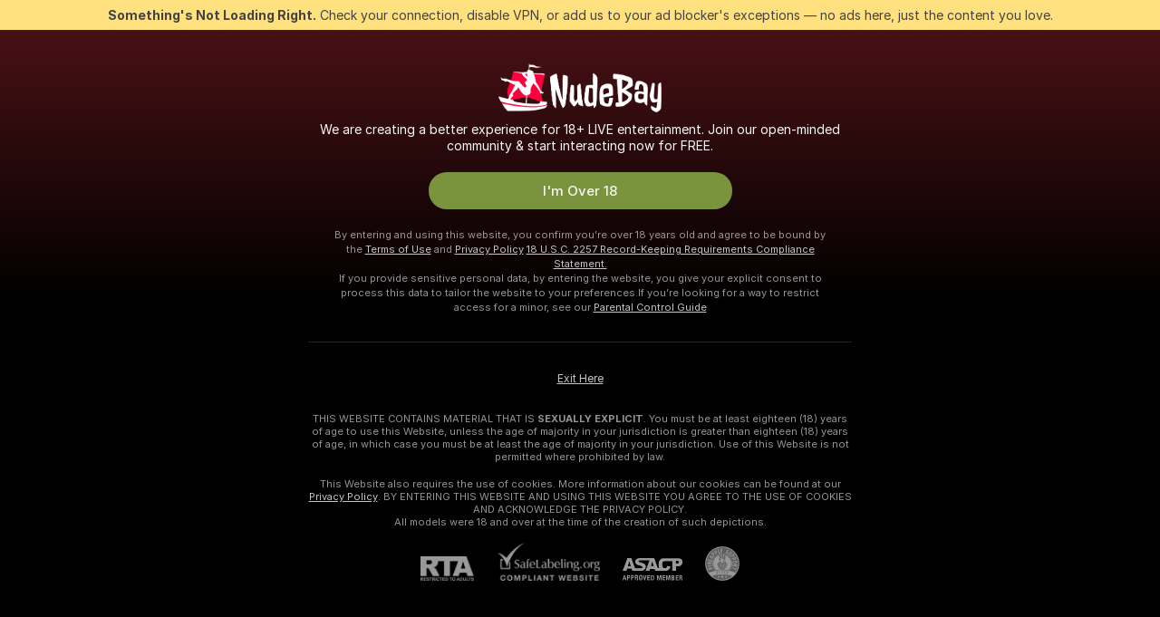

--- FILE ---
content_type: text/html; charset=utf-8
request_url: https://nudebay.com/girls/cheap-privates
body_size: 93440
content:
<!doctype html><html lang="en"><head><meta charset="utf-8"><script>!function(){"use strict";!function(){var e=window.CSP_REPORT_URI;if(e){var i=new Set;document.addEventListener("securitypolicyviolation",(function(t){if("undefined"!=typeof fetch){var r=function(e){var i=e.violatedDirective&&-1!==e.violatedDirective.indexOf("eval"),t=e.effectiveDirective&&-1!==e.effectiveDirective.indexOf("eval"),r=e.sample&&-1!==e.sample.indexOf("eval");if(!e.blockedURI&&(i||t)||r)return"eval";if("string"==typeof e.blockedURI)try{return new URL(e.blockedURI).hostname}catch(i){return e.blockedURI}return null}(t);r&&i.has(r)||(r&&i.add(r),fetch(e,{method:"POST",headers:{"Content-Type":"application/json"},body:JSON.stringify({blockedURL:t.blockedURI,columnNumber:t.columnNumber,disposition:t.disposition,documentURL:t.documentURI,effectiveDirective:t.effectiveDirective,lineNumber:t.lineNumber,originalPolicy:t.originalPolicy,referrer:t.referrer,sample:t.sample,sourceFile:t.sourceFile,statusCode:t.statusCode})}).catch((function(e){return console.error("Error sending CSP report:",e)})))}}))}}()}()</script><title>16-24 tk Free Live Sex Cams with Naked Girls | Nudebay</title><meta data-helmet="1" property="og:title" content="16-24 tk Free Live Sex Cams with Naked Girls"><meta data-helmet="1" property="og:description" content="Watch LIVE these hot babes in 16-24 tk sex cams. ❤️ Enter their naked chat now and enjoy the show for FREE! 🔥"><meta data-helmet="1" name="description" content="Watch LIVE these hot babes in 16-24 tk sex cams. ❤️ Enter their naked chat now and enjoy the show for FREE! 🔥"><meta data-helmet="1" name="robots" content="index, follow, max-snippet:-1, max-video-preview:-1, max-image-preview:large"><script>window.ANALYTICS_CDN='https://assets.strpssts-ana.com/assets/'</script><meta name="theme-color" content="#303133"><meta http-equiv="Cache-Control" content="no-cache"><meta name="apple-mobile-web-app-capable" content="yes"><meta name="viewport" content="width=device-width,initial-scale=1"><meta name="RATING" content="RTA-5042-1996-1400-1577-RTA"><meta name="RATING" content="mature"><meta name="google" content="notranslate"><meta name="msapplication-square70x70logo" content="https://assets.striiiipst.com/assets/icons/mstile-70x70_nudebay.com.png?v=4074113c"><meta name="msapplication-square150x150logo" content="https://assets.striiiipst.com/assets/icons/mstile-150x150_nudebay.com.png?v=4074113c"><meta name="msapplication-square270x270logo" content="https://assets.striiiipst.com/assets/icons/mstile-270x270_nudebay.com.png?v=4074113c"><meta name="msapplication-wide310x150logo" content="https://assets.striiiipst.com/assets/icons/mstile-310x150_nudebay.com.png?v=4074113c"><meta name="msapplication-square310x310logo" content="https://assets.striiiipst.com/assets/icons/mstile-310x310_nudebay.com.png?v=4074113c"><style>:root{--primary:#a2262e;--primary-light:#fa5365;--primary-dark:#912229;--primary-border:#a2262e;--primary-modal:#a2262e;--primary-gradient:#a2262e;--header-logo-aspect-ratio:3.353;--footer-logo-aspect-ratio:3.353}.adblocker-notification{display:flex;position:relative;width:100vw;padding:8px 16px;background:#ffe180;color:#434343;z-index:10002;justify-content:center}</style><style>.disable-transition *{transition:none!important}</style><link rel='preload' href='https://assets.striiiipst.com/assets/bootstrap_dark.d79d669e3d64d99d.css' as='style'><link media='screen and (max-width:1279px)' rel='preload' href='https://assets.striiiipst.com/assets/bootstrap_dark_mobile.d79d669e3d64d99d.css' as='style'><link rel="preload" href="https://assets.striiiipst.com/assets/common/fonts/Inter-Regular.woff2?v=4.1" as="font" type="font/woff2" crossorigin="anonymous"><link rel="preload" href="https://assets.striiiipst.com/assets/common/fonts/Inter-Medium.woff2?v=4.1" as="font" type="font/woff2" crossorigin="anonymous"><link rel="preload" href="https://assets.striiiipst.com/assets/common/fonts/Inter-Bold.woff2?v=4.1" as="font" type="font/woff2" crossorigin="anonymous"><script>window.LOADABLE_DATA = {"jsEntryAssets":["https://assets.striiiipst.com/assets/corejs-75349.9e240b24a5ffbb27.js","https://assets.striiiipst.com/assets/main.756d379d82d5c6cc.js","https://assets.striiiipst.com/assets/react-65374.d6145aaa8c04691d.js","https://assets.striiiipst.com/assets/redux-94366.5b6981fc7f45d63f.js","https://assets.striiiipst.com/assets/vendors-97030.ee705f8e093555da.js","https://assets.striiiipst.com/assets/bootstrap.259e7511bc64fe9e.js"],"jsChunksAssets":["https://assets.striiiipst.com/assets/offlineModels.ad104d4c766e019b.js"]}</script><script>window.SPLIT_STYLE_CHUNKS={"viewcam_theme.33dd079e52716458.css":true,"5643_theme.5171aa10889210a5.css":true,"models_theme.f880245300b56971.css":true,"bootstrap_theme.d79d669e3d64d99d.css":true,"model-about_theme.7636af21f9299c8c.css":true,"settings_theme.563bd7792e7d081f.css":true,"studios_theme.7e984a0626a36e2c.css":true,"about_theme.44425990adace75e.css":true}</script><script>var PWA_API_DISCOVER_HOST="",AMPLITUDE_ALTERNATIVE_URL="loo3laej.com",AMPLITUDE_SR_CONFIG_ALTERNATIVE_URL="https://sr-client-cfg.amplitude.com/config",AMPLITUDE_SR_TRACK_ALTERNATIVE_URL="https://api-sr.amplitude.com/sessions/v2/track",ALTKRAFT_TOKEN="kfvhQPLZdst-3617045b97e5b4a1",FIREBASE_API_KEY="AIzaSyC8HXmH6EMTJ-zwRr4DSJoLThqyCp-cdgM",FIREBASE_PROJECT_ID="superchat-2d0d0",FIREBASE_MESSAGE_SENDER_ID="685102796556",ALTKRAFT_TOKEN_V3="2552uptpfSWT-3617045b97e5b4a1",VAPID_KEY_V3="BHmBXjSJ4uenluBFzVz2Yh3kiclqnT_gFyheaS9W3AE_SFXgX7ntwu6jW3GjAhPc01h9KkCn8gwkxCfm3uAo8DU",AMPLITUDE_KEY="19a23394adaadec51c3aeee36622058d",RELEASE_VERSION="11.4.45",GOOGLE_CLIENT_ID="496975381147-usr3nlrqr6p2rujmck12d34oes5kgnb6.apps.googleusercontent.com",HAS_TWITTER_AUTH=!0,GTAG_TRACK_ID="G-R3B9D8QNSE",GTAG_TRACK_TYPE="GA4",SITE_NAME="Nudebay",SENTRY_DSN="https://d8629522213649e7a4e0b63d14e1dc5f@sentry-public.stripchat.com/9",SENTRY_TRACES_SAMPLE_RATE="0.01",ERROR_REPORTING_ENABLED=true,LIGHT_LOGO_URL="",HEADER_LOGO_URL="https://assets.striiiipst.com/assets/icons/headerlogo_nudebay.com.png?v=8213298e",FOOTER_LOGO_URL="https://assets.striiiipst.com/assets/icons/footerlogo_nudebay.com.png?v=8213298e",APP_ICON_URL="https://assets.striiiipst.com/assets/icons/appicon_nudebay.com.png?v=4074113c",META_OG_IMAGE_URL="",WATERMARK_URL="https://assets.striiiipst.com/assets/icons/watermark_nudebay.com.png?v=8213298e",WHITE_LABEL_ID="nudebaycom",IS_XHL_WL=!1,DEPLOY_ENV="production",WHITE_LABEL_HOST="nudebay.com",WHITE_LABEL_REDIRECT_URL="",THEME_ID="dark",CANONICAL_DOMAIN_NAME="",CANONICAL="https://stripchat.com",WEB_PUSH_ID="web.com.supportlivecam",MODELS_REGISTRATION_URL="https://go.nudebay.com/signup/model?targetDomain=stripchat.com&userId=ee195e3f9c2991368bb57fea2b9133d133919a3493884c4ca8f70a2816b0f5b6&sourceId=nudebay.com",STUDIOS_REGISTRATION_URL="https://go.nudebay.com/?targetDomain=stripchat.com&userId=ee195e3f9c2991368bb57fea2b9133d133919a3493884c4ca8f70a2816b0f5b6&sourceId=nudebay.com&path=/signup/studio",WEBMASTERS_REGISTRATION_URL="https://stripcash.com/sign-up/?userId=ee195e3f9c2991368bb57fea2b9133d133919a3493884c4ca8f70a2816b0f5b6",DEFAULT_INDEX_TAG_URL="girls",IS_STREAMING_AVAILABLE=!1,IS_WL_PIXELATED=!1,IS_PIXELATED_STREAM_ENABLED=!1,IS_TAG_BASED_WL=!1,SOCIAL_URLS={twitter:"",instagram:"",snapchat:"",facebook:""}</script><script>var _jipt=[];_jipt.push(["project","stripchat"]),function(){var subdomainMatch=/^(ar|br|cs|da|de|es|fi|fr|el|hr|hu|id|it|ita|ja|ko|nl|no|pl|pol|pt|ro|ru|sk|sv|tr|vi|zh|ua|zt|th|ms|bn)(?=\..+\.).+/i.exec(location.hostname),aliasLocales={pol:"pl",ita:"it"},i18nScript="https://assets.striiiipst.com/assets/translations_en.ce521d02336b30.js",canvasPerformanceTest="https://assets.striiiipst.com/assets/canvas-performance-test.js",bundles=["https://assets.striiiipst.com/assets/corejs-75349.9e240b24a5ffbb27.js","https://assets.striiiipst.com/assets/main.756d379d82d5c6cc.js","https://assets.striiiipst.com/assets/react-65374.d6145aaa8c04691d.js","https://assets.striiiipst.com/assets/redux-94366.5b6981fc7f45d63f.js","https://assets.striiiipst.com/assets/vendors-97030.ee705f8e093555da.js","https://assets.striiiipst.com/assets/bootstrap.259e7511bc64fe9e.js"],isLegacySupported=!0;!function(){"use strict";var n={d:function(e,t){for(var o in t)n.o(t,o)&&!n.o(e,o)&&Object.defineProperty(e,o,{enumerable:!0,get:t[o]})},o:function(n,e){return Object.prototype.hasOwnProperty.call(n,e)}},e={};function o(n,e){window.SUBDOMAIN="en";try{if(/crowdinInContext=1/.test(document.cookie))return void(window.SUBDOMAIN="aa")}catch(n){console.warn(n)}n&&n.length>1&&(window.SUBDOMAIN=e[n[1]]||n[1])}function t(n){if(window.LEGACY=!1,-1!==location.search.indexOf("es-legacy"))window.LEGACY=!0;else if(-1!==location.search.indexOf("es-modern"))window.LEGACY=!1;else try{if(!("IntersectionObserver"in window&&"Promise"in window&&"fetch"in window&&"WeakMap"in window&&"fromEntries"in Object&&"finally"in Promise.prototype))throw{};eval("const a = async ({ ...rest } = {}) => rest; let b = class {};"),window.LEGACY=!1}catch(n){window.LEGACY=!0}!n&&window.LEGACY&&(window.LEGACY=!1,console.log("Legacy mode not supported"))}function i(n){var e=n,t=null,o=function(){};return"en"!==window.SUBDOMAIN&&(e=e.replace("_en","_"+window.SUBDOMAIN)),"aa"===window.SUBDOMAIN&&(t="//cdn.crowdin.com/jipt/jipt.js"),"xHamsterLive"===window.SITE_NAME&&(e=e.replace("translations","translations_xh")),window.I18N_SCRIPT_PROMISE=new Promise((function(n){o=n})),{i18nScript:e,jiptScript:t,resolveI18nPromise:o}}function r(n){return window.STATIC_PATH_REPLACED===window.ES_ENV_STATIC_PATH_REPLACED?n:n.map((function(n){return n.replace(window.STATIC_PATH_REPLACED,window.ES_ENV_STATIC_PATH_REPLACED)}))}function c(n){var e=[],t=[];return window.LOADABLE_DATA?(e=r(window.LOADABLE_DATA.jsEntryAssets),t=r(window.LOADABLE_DATA.jsChunksAssets)):e=r(n),{entryAssets:e,chunksAssets:t}}function s(){window.BUNDLE_LOAD_METRICS={resources:{},build:Date.now()};var n=/\/([\w-]+)\.\w{10,20}\.js/;function e(e){var t=e.src,o=e.startTime,r=e.isError;if(t){var i=Date.now()-o,s=t.match(n),c=s?s[1]:t;window.BUNDLE_LOAD_METRICS.resources[c]={error:r,time:i}}}return{injectScript:function(n){var t=n.src,o=n.onLoad,r=n.fetchPriority,i=Date.now(),s=document.createElement("script");s.addEventListener("load",(function(){o&&o(t),e({src:t,startTime:i,isError:!1})})),s.addEventListener("error",(function(){var n="onErrorLoadScript=1",o=new Date((new Date).getTime()+6e4);try{-1===document.cookie.indexOf(n)&&(document.cookie=n+";path=/;expires="+o.toUTCString(),setTimeout((function(){location.reload()}),3e3))}catch(n){console.warn(n)}e({src:t,startTime:i,isError:!0})})),r&&(s.fetchPriority?s.fetchPriority=r:"high"===r&&function(n){var e=document.createElement("link");e.rel="preload",e.as="script",e.href=n,document.head.appendChild(e)}(t)),s.async=!0,s.src=t,document.head.appendChild(s)}}}function a(n,e,a,d,w,A){o(n,A),t(w),window.STATIC_PATH_REPLACED="https://assets.striiiipst.com/assets",window.ES_ENV_STATIC_PATH_REPLACED=window.LEGACY?window.STATIC_PATH_REPLACED+"/legacy":window.STATIC_PATH_REPLACED;var u=i(e),E=u.i18nScript,f=u.jiptScript,l=u.resolveI18nPromise,p=c(d),L=p.entryAssets,_=p.chunksAssets,T=s().injectScript;function h(){window.IS_LOADED=!0}L.forEach((function(n){return T({src:n,fetchPriority:"high"})})),_.forEach((function(n){return T({src:n})})),window.LOADABLE_DATA&&(window.HANDLE_LATE_LOADABLE_SCRIPT=function(n){T({src:r([n])[0]})}),T({src:E,onLoad:function(){return l()}}),f&&T({src:f}),T({src:a}),window.IS_LOADED=!1,"complete"===document.readyState?h():window.addEventListener("load",h)}a(subdomainMatch,i18nScript,canvasPerformanceTest,bundles,isLegacySupported,aliasLocales)}()}()</script><script>window.SSR_ICONS = ["menu","dot","best-models","search-3","filter","menu-mobile","sort","categories-2","close-2","close-3","home","feed","recommended","favorited","locked","watch-history","lightning","badge-vr-ds","bunny-mask","ticket-ds","interactive-toy-ds","mobile","sparks","categories-ds","i18n","close-arrow","heart-private","eye-ds","globe-ds","joystick-vert-ds","triangle-arrow-down-ds"]</script><script>!function(){"use strict";var t,n,o="http://www.w3.org/2000/svg",e=!1,a=[],c=function(){var n;t||((t=document.getElementById("svgDefs"))||((t=document.createElementNS(o,"defs")).id="svgDefs",(n=document.createElementNS(o,"svg")).style.display="none",n.appendChild(t)),document.body.appendChild(n))},r=function(o,r){n||(n=document.createDocumentFragment()),n.appendChild(o),r&&a.push(r),e||(requestAnimationFrame((function(){n&&(c(),t.appendChild(n),a.forEach((function(t){return t()})),a=[],n=void 0,e=!1)})),e=!0)},s=!1,i={},u=function(t){var n=i[t];(null==n?void 0:n.svgData)&&function(t,n,e){var a=t[0],c=t[1],s=document.createElementNS(o,"symbol");s.id="".concat("icons","-").concat(n),s.innerHTML=a,s.setAttribute("viewBox",c),r(s,e)}(n.svgData,t,(function(){n.callbacks.forEach((function(t){return t()})),n.callbacks=[],n.errorCallbacks=[],delete n.svgData,n.status="rendered"}))},d=function(t,n,o){try{var e=i[t]||{status:"init",callbacks:[],errorCallbacks:[]};if(i[t]=e,"rendered"===e.status)return void(null==n||n());n&&e.callbacks.push(n),o&&e.errorCallbacks.push(o),"init"===e.status&&(e.status="loading",function(t,n,o){var e="".concat(window.STATIC_PATH_REPLACED,"/svg-icons/").concat(t,".json?").concat("cea685fe");if("undefined"==typeof fetch){var a=new XMLHttpRequest;a.open("GET",e),a.onload=function(){200!==a.status&&o(Error("Cannot load ".concat(t,". Status ").concat(a.status)));try{var e=JSON.parse(a.responseText);n(e)}catch(n){o(Error("Cannot parse ".concat(t," json")))}},a.onerror=function(){return o(Error("Cannot load ".concat(t)))},a.send()}else fetch(e,{priority:"low"}).then((function(t){if(!t.ok)throw Error("Status ".concat(t.status));return t.json()})).then((function(t){n(t)})).catch((function(n){o(Error("Cannot load ".concat(t,". ").concat(null==n?void 0:n.message)))}))}(t,(function(n){e.status="loaded",e.svgData=n,s&&u(t)}),(function(n){e.errorCallbacks.forEach((function(t){return t(n)})),delete i[t]})))}catch(t){console.error(t)}},l=function(){if(!s){s=!0;try{Object.keys(i).filter((function(t){var n;return"loaded"===(null===(n=i[t])||void 0===n?void 0:n.status)})).forEach((function(t){u(t)}))}catch(t){console.error(t)}}};window.SSR_ICONS&&window.SSR_ICONS.forEach((function(t){return d(t)})),"loading"!==document.readyState&&l(),window.svgLoader={importIcon:d,onDomReady:l}}()</script><script>!function(){"use strict";var e;window.preloaderApi=(e="/api/front",{get:function(n,r){var o=arguments.length>2&&void 0!==arguments[2]?arguments[2]:{},t=o.headers,a=o.withResponseHeaders,i=new Headers;if(i.append("Accept","application/json"),i.append("Front-Version",window.RELEASE_VERSION||""),t){var s=function(e){var n=t[e];Array.isArray(n)?n.forEach((function(n){return i.append(e,n)})):n&&i.append(e,n)};for(var c in t)s(c)}var d=e+n;if(r&&"object"==(void 0===r?"undefined":r&&"undefined"!=typeof Symbol&&r.constructor===Symbol?"symbol":typeof r)){var p=new window.URLSearchParams;for(var f in r){var u=r[f];u&&p.append(f,"".concat(u))}d+="?".concat(p.toString())}return fetch(d,{headers:i}).then((function(e){return e.json().then((function(n){return a?Object.assign(n,{responseHeaders:Object.fromEntries(e.headers.entries())}):n}))}))}})}()</script><!-- CONFIG PRELOADER --><script>window.isShouldLoadFullConfig=false</script><script>!function(){"use strict";var i,e,n,o,t;window.configCache=(i={},{get:function(e){return i[e]},pop:function(e){var n=i[e];return delete i[e],n},set:function(e,n){i[e]=n},clear:function(){i={}}}),window.isShouldLoadFullConfig?window.configCache.set("initialPromiseFull",(e=window.preloaderApi,n=window.location.pathname,e.get("/v3/config/initial",{requestPath:n,disableClient:0,disableCommon:0},{withResponseHeaders:!0}))):window.configCache.set("initialPromiseClient",(o=window.preloaderApi,t=window.location.pathname,o.get("/v3/config/initial",{requestPath:t,disableClient:0,disableCommon:1},{withResponseHeaders:!0})))}()</script><link rel="manifest" href="/manifest.json"><link data-helmet="1" rel="alternate" href="https://stripchat.com/girls/cheap-privates" hreflang="x-default"><link data-helmet="1" rel="alternate" href="https://stripchat.com/girls/cheap-privates" hreflang="en"><link data-helmet="1" rel="alternate" href="https://de.stripchat.com/girls/cheap-privates" hreflang="de"><link data-helmet="1" rel="alternate" href="https://fr.stripchat.com/girls/cheap-privates" hreflang="fr"><link data-helmet="1" rel="alternate" href="https://es.stripchat.com/girls/cheap-privates" hreflang="es"><link data-helmet="1" rel="alternate" href="https://ita.stripchat.com/girls/cheap-privates" hreflang="it"><link data-helmet="1" rel="alternate" href="https://nl.stripchat.com/girls/cheap-privates" hreflang="nl"><link data-helmet="1" rel="alternate" href="https://pt.stripchat.com/girls/cheap-privates" hreflang="pt"><link data-helmet="1" rel="alternate" href="https://br.stripchat.com/girls/cheap-privates" hreflang="pt-BR"><link data-helmet="1" rel="alternate" href="https://el.stripchat.com/girls/cheap-privates" hreflang="el"><link data-helmet="1" rel="alternate" href="https://ua.stripchat.com/girls/cheap-privates" hreflang="uk"><link data-helmet="1" rel="alternate" href="https://pol.stripchat.com/girls/cheap-privates" hreflang="pl"><link data-helmet="1" rel="alternate" href="https://ru.stripchat.com/girls/cheap-privates" hreflang="ru"><link data-helmet="1" rel="alternate" href="https://ro.stripchat.com/girls/cheap-privates" hreflang="ro"><link data-helmet="1" rel="alternate" href="https://hu.stripchat.com/girls/cheap-privates" hreflang="hu"><link data-helmet="1" rel="alternate" href="https://cs.stripchat.com/girls/cheap-privates" hreflang="cs"><link data-helmet="1" rel="alternate" href="https://hr.stripchat.com/girls/cheap-privates" hreflang="hr"><link data-helmet="1" rel="alternate" href="https://sk.stripchat.com/girls/cheap-privates" hreflang="sk"><link data-helmet="1" rel="alternate" href="https://no.stripchat.com/girls/cheap-privates" hreflang="no"><link data-helmet="1" rel="alternate" href="https://sv.stripchat.com/girls/cheap-privates" hreflang="sv"><link data-helmet="1" rel="alternate" href="https://da.stripchat.com/girls/cheap-privates" hreflang="da"><link data-helmet="1" rel="alternate" href="https://fi.stripchat.com/girls/cheap-privates" hreflang="fi"><link data-helmet="1" rel="alternate" href="https://ja.stripchat.com/girls/cheap-privates" hreflang="ja"><link data-helmet="1" rel="alternate" href="https://ko.stripchat.com/girls/cheap-privates" hreflang="ko"><link data-helmet="1" rel="alternate" href="https://zh.stripchat.com/girls/cheap-privates" hreflang="zh"><link data-helmet="1" rel="alternate" href="https://zt.stripchat.com/girls/cheap-privates" hreflang="zh-Hant"><link data-helmet="1" rel="alternate" href="https://th.stripchat.com/girls/cheap-privates" hreflang="th"><link data-helmet="1" rel="alternate" href="https://bn.stripchat.com/girls/cheap-privates" hreflang="bn"><link data-helmet="1" rel="alternate" href="https://id.stripchat.com/girls/cheap-privates" hreflang="id"><link data-helmet="1" rel="alternate" href="https://ms.stripchat.com/girls/cheap-privates" hreflang="ms"><link data-helmet="1" rel="alternate" href="https://vi.stripchat.com/girls/cheap-privates" hreflang="vi"><link data-helmet="1" rel="alternate" href="https://ar.stripchat.com/girls/cheap-privates" hreflang="ar"><link data-helmet="1" rel="alternate" href="https://tr.stripchat.com/girls/cheap-privates" hreflang="tr"><link data-helmet="1" rel="preconnect" href="https://edge-hls.doppiocdn.com"><link data-helmet="1" rel="canonical" href="https://stripchat.com/girls/cheap-privates"><link rel='stylesheet' data-href='bootstrap_theme.d79d669e3d64d99d.css' href='https://assets.striiiipst.com/assets/bootstrap_dark.d79d669e3d64d99d.css'><link media='screen and (max-width:1279px)' rel='stylesheet' data-href='bootstrap_theme_mobile.d79d669e3d64d99d.css' href='https://assets.striiiipst.com/assets/bootstrap_dark_mobile.d79d669e3d64d99d.css'><link rel="icon" sizes="16x16" href="https://assets.striiiipst.com/assets/icons/favicon-16x16_nudebay.com.png?v=4074113c"><link rel="icon" sizes="32x32" href="https://assets.striiiipst.com/assets/icons/favicon-32x32_nudebay.com.png?v=4074113c"><link rel="icon" sizes="196x196" href="https://assets.striiiipst.com/assets/icons/favicon-196x196_nudebay.com.png?v=4074113c"><link rel="icon" sizes="512x512" href="https://assets.striiiipst.com/assets/icons/favicon-512x512_nudebay.com.png?v=4074113c"><link rel="mask-icon" href="https://assets.striiiipst.com/assets/icons/mask-icon_nudebay.com.png"><link rel="apple-touch-icon" sizes="120x120" href="https://assets.striiiipst.com/assets/icons/apple-touch-icon-120x120_nudebay.com.png?v=4074113c"><link rel="apple-touch-icon" sizes="152x152" href="https://assets.striiiipst.com/assets/icons/apple-touch-icon-152x152_nudebay.com.png?v=4074113c"><link rel="apple-touch-icon" sizes="167x167" href="https://assets.striiiipst.com/assets/icons/apple-touch-icon-167x167_nudebay.com.png?v=4074113c"><link rel="apple-touch-icon" sizes="180x180" href="https://assets.striiiipst.com/assets/icons/apple-touch-icon-180x180_nudebay.com.png?v=4074113c"><link rel="dns-prefetch" href="//img.strpst.com"><link rel="preconnect" href="//img.strpst.com"><link rel="preconnect" href="/api/front"></head><body class="disable-transition"><!--
    release_version: 11.4.45
    branch: production
    revision: 85eca3f08d1820ecc8c7e8cf7f6423b7903261c8
    template_version: b3476c04
  --><script>window.svgLoader.onDomReady()</script><script>!function(){"use strict";for(var e={SIGNUP:"signup",LOGIN:"login",FAN_CLUB_SUBSCRIPTION:"fanClubSubscription"},t=/^(http|https):\/\/([^/]*)(xhamster(live)?|strip(dev|chat))\.(com|local|dev)\/?/,o={AUTO_SPY:"autoSpy",COPY_GIFT_LINK:"copyGiftLink",SHOW_INSTALL_PWA_MODAL:"showInstallPwaModal",TWO_FACTOR_AUTHORIZATION:"2fa",GOLD_MEMBERSHIP_SUBSCRIBE_DIRECT_LINK:"goldMembershipSubscribeDirectLink",SIGN_UP_MODAL_DIRECT_LINK:"signUpModalDirectLink",SIGN_UP_PREFILLED:"signUpPrefilled",SIGN_UP_MODAL_DIRECT_LINK_INTERACTIVE:"signUpModalDirectLinkInteractive",SIGN_UP_MODAL_DIRECT_LINK_INTERACTIVE_CLOSE:"signUpModalDirectLinkInteractiveClose",SHOW_TOKENS_GIVEAWAY_MODAL_DIRECT_LINK:"showTokensGiveawayModalDirectLink",CARD_VERIFICATION_BONUS_PACKAGE:"cardVerificationBonusPackage",BUY_TOKENS_PROMO:"buyTokensPromo",SIGN_UP_PROMO:"signUpPromo",MODEL_FILTER_APPLY_SORT_BY:"sortBy",MODEL_CHAT_TAB_TOGGLE:"toggleTab",PERSONAL_NOTIFICATIONS:"personalNotifications",OPEN_NOTIFICATIONS_CENTER:"openNotificationsCenter",INVISIBLE_MODE:"invisibleMode",REDEEM_CODE:"redeemCode",OPEN_CHAT:"openChat",OPEN_PRIVATE_MODAL:"openPrivateModal",OPEN_FAN_CLUB_MODAL:"openFanClubModal",OPEN_SEND_TIP_DIALOG:"openSendTipDialog",OPEN_BUY_TOKENS_MODAL:"openBuyTokensModal",OPEN_GUEST_ON_BORDING:"openGuestOnBoarding",LOGIN_BY_LINK:"loginByLink",CONNECT_STUDIO:"connectStudio",EXTRA_VERIFICATION:"extraVerification",OPEN_AGE_VERIFICATION:"openAgeVerification",MAIN_PERSON_EMAIL_VERIFICATION:"connectMainPerson",TWITTER_AUTH:"twitterAuth",GOOGLE_AUTH:"googleAuthorization",OPEN_CONFIRM_CONNECT_TO_STUDIO_MODAL:"openConfirmConnectToStudioModal",USERNAME_NOT_ALLOWED:"usernameNotAllowed",SHOW_STREAMING_APP_MODAL:"showStreamingAppModal"},n={},i=location.search.substring(1).split("&"),_=0;_<i.length;_++){var r=i[_].split("=");n[r[0]]=r[1]}var a=function(e,t){if(!t)return!1;for(var o=Object.keys(e),n=0;n<o.length;n++)if(e[o[n]]===t)return!0;return!1},I=!1;try{I=document.cookie.indexOf("isVisitorsAgreementAccepted=1")>=0}catch(e){console.warn(e)}var O=function(){var i=n.affiliateId||localStorage.getItem("affiliateId"),_=n.userId,r=n.sauid,I=n.action,O=n.showModal,N=a(o,I)||a(e,O);if(i||_||N||r)return!0;var E=document.referrer,T=!1;try{(function(e,t){if(!e)return!1;try{var o=new URL(e),n=new URL(t);return o.host===n.host}catch(e){return!1}})(E,location.href)&&(T=!0)}catch(e){return!1}return t.test(E)&&!T}(),N=/^\/buy-tokens(\/(success|failure))?\/?$/.test(window.location.pathname);!n.agev&&(I||O||N)&&document.body.classList.add("visitor-agreement-hidden")}()</script><script>!function(){"use strict";var e=!1,n=function(e,n,d){var o=document.createElement("div");return o.className=n,d&&(o.id=d),e.appendChild(o),o};function d(){if(!e&&(e=!0,!("__PRELOADED_STATE__"in window)))for(var d=n(document.body,"loader","body_loader"),o=n(d,"fading-circle centered"),c=1;c<=12;c++)n(o,"loader-circle".concat(c," loader-circle"))}window.initLoader=d,document.addEventListener("DOMContentLoaded",d,{once:!0})}()</script><script>!function(){function o(o,i){var n=[o,"expires=Thu, 01 Jan 1970 00:00:00 GMT"];i&&n.push("domain="+i),document.cookie=n.join(";"),n.push("path=/"),document.cookie=n.join(";")}var i,n,e,t,a,l,c=0;try{c=document.cookie.length}catch(o){console.warn(o)}var r=c>=5e3;(c>=4e3||r)&&(r&&function(){for(var i=document.cookie.split(";"),n=location.hostname,e=0;e<i.length;e++){var t=i[e].split("=")[0].trim()+"=";o(t,null),o(t,n),o(t,"."+n);for(var a=0;!((a=n.indexOf(".",a+1))<0);)o(t,n.substring(a)),o(t,n.substring(a+1))}}(),n=(i={limit:5,interval:1e3,payload:{size:c},callback:function(){r&&document.location.reload()}}).payload,e=i.limit,t=i.interval,a=i.callback,l=0,function o(){if(!(++l>=e)){if(!window.__log)return void setTimeout(o,t);window.__log("error","Cookie limit exceeded",n).finally(a)}}())}()</script><svg style="height:0;width:0;display:block"><defs><symbol id="site_logo_header" viewBox="0 0 503 150"><image href="https://assets.striiiipst.com/assets/icons/headerlogo_nudebay.com.png?v=8213298e"></image></symbol><symbol id="site_logo_footer" viewBox="0 0 503 150"><image href="https://assets.striiiipst.com/assets/icons/footerlogo_nudebay.com.png?v=8213298e"></image></symbol></defs></svg><div id="agreement-root"><div class="full-cover modal-wrapper visitors-agreement-modal"><div class="modal-content modal-header-none"><div class="background-wrapper hide-gender-switcher"><div class="visitors-agreement-bg-gradient"><div class="visitors-agreement-bg-gradient__gender visitors-agreement-bg-gradient__gender--no-gender"></div></div><div class="content-wrapper"><div class="content-container"><div class="site-logo-wrapper site-logo-wrapper-girls"><div class="header-logo header-logo-no-responsive"><svg><use xlink:href="#site_logo_header"></use></svg></div></div><div class="site-description">We are creating a better experience for 18+ LIVE entertainment. Join our open-minded community &amp; start interacting now for FREE.</div><button autofocus="" class="btn btn-apply-alter btn-inline-block btn-large btn-visitors-agreement-accept" type="button">I&#x27;m Over 18</button><div class="agreement-terms"><span class="">By entering and using this website, you confirm you’re over 18 years old and agree to be bound by the <a rel="nofollow" href="/terms">Terms of Use</a> and <a rel="nofollow" href="/privacy">Privacy Policy</a></span> <span class=""><a rel="nofollow" href="/2257">18 U.S.C. 2257 Record-Keeping Requirements Compliance Statement.</a></span><br/>If you provide sensitive personal data, by entering the website, you give your explicit consent to process this data to tailor the website to your preferences.<span class="parental-control">If you’re looking for a way to restrict access for a minor, see our <a rel="nofollow" href="/parental-control"> Parental Control Guide </a></span></div><hr class="visitors-agreement-modal-divider"/></div><div class="content-container"><a class="decline-link visitors-agreement-decline" href="https://google.com/" rel="noopener noreferrer nofollow">Exit Here</a><div class="warnings"><p><span class="">THIS WEBSITE CONTAINS MATERIAL THAT IS <strong>SEXUALLY EXPLICIT</strong>.</span> <span class="">You must be at least eighteen (18) years of age to use this Website, unless the age of majority in your jurisdiction  is greater than eighteen (18) years of age, in which case you must be at least the age of majority in your jurisdiction. Use of this Website is not permitted where prohibited by law.</span></p><p><span class="">This Website also requires the use of cookies. More information about our cookies can be found at our <a rel="nofollow" href="/privacy">Privacy Policy</a>. BY ENTERING THIS WEBSITE AND USING THIS WEBSITE YOU AGREE TO THE USE OF COOKIES AND ACKNOWLEDGE THE PRIVACY POLICY.</span><br/>All models were 18 and over at the time of the creation of such depictions.</p></div><div class="label-link-block"><a href="https://www.rtalabel.org/?content=validate&amp;ql=b9b25de5ba5da974c585d9579f8e9d49&amp;rating=RTA-5042-1996-1400-1577-RTA" class="label-link" target="_blank" rel="noopener noreferrer nofollow" aria-label="RTA"><img alt="rta-logo" class="icon icon-rta-logo icon-static" src="https://assets.striiiipst.com/assets/common/images/static-icons/rta-logo.png"/></a><div class="label-link"><img alt="safe-labeling" class="icon icon-safe-labeling icon-static" src="https://assets.striiiipst.com/assets/common/images/static-icons/safe-labeling.png"/></div><a href="https://www.asacp.org/?content=validate&amp;ql=b9b25de5ba5da974c585d9579f8e9d49" class="label-link" target="_blank" rel="noreferrer noopener nofollow" aria-label="ASACP"><img alt="asacp" class="icon icon-asacp icon-static" src="https://assets.striiiipst.com/assets/common/images/static-icons/asacp.png"/></a><a href="https://pineapplesupport.org/about-pineapple-support/" class="label-link" target="_blank" rel="noreferrer noopener nofollow" aria-label="Go to Pineapple support"><img alt="pineapple-support" class="icon icon-pineapple-support icon-static" src="https://assets.striiiipst.com/assets/common/images/static-icons/pineapple-support.png"/></a></div></div></div></div></div></div></div><script>!function(){var e=1>=Math.floor(100*Math.random()),t=function(){return e&&/stripchat|xhamsterlive/.test(location.hostname)},n=document.querySelector(".visitors-agreement-decline");if(n){var r=document.querySelector("html");document.body.classList.contains("visitor-agreement-hidden")||r.classList.add("disable-scroll"),t()&&(document.createElement("img").src="/pixel/agreement/display"),window.__visitorsAgreementDeclineHandler=function(e){if(t()){e.preventDefault();var n=document.createElement("img");n.onload=n.onerror=function(){location.href=e.target.href},n.src="/pixel/agreement/exit"}},n.addEventListener("click",window.__visitorsAgreementDeclineHandler),window.__visitorsAgreementAcceptPixelEvent=function(){t()&&(document.createElement("img").src="/pixel/agreement/ok")};var i=document.querySelector(".btn-visitors-agreement-accept");window.__visitorsAgreementAcceptHandler=function(){r.classList.remove("disable-scroll"),window.__isVisitorsAgreementAcceptedBeforeClientFetched=!0;try{document.cookie="isVisitorsAgreementAccepted=1"}catch(e){console.warn(e)}var e=document.querySelector(".visitors-agreement-modal"),t=e.querySelector(".hide-gender-switcher"),n=e.querySelector('input[name="visitors-agreement-gender-switcher"]:checked');if(n&&!t)try{var i=new Date;localStorage.setItem("18PlusGenderSelected",JSON.stringify(n.value));var o=i.setFullYear(i.getFullYear()+1)-Date.now();localStorage.setItem("18PlusGenderSelected_expires",JSON.stringify(o))}catch(e){console.warn(e)}switch(null==n?void 0:n.value){case"men":window.location.href="/men";break;case"trans":window.location.href="/trans";break;default:document.body.classList.add("visitor-agreement-hidden")}window.__visitorsAgreementAcceptPixelEvent()},i.addEventListener("click",window.__visitorsAgreementAcceptHandler),window.__syncVisitorsAgreementWithApp=function(){n.removeEventListener("click",window.__visitorsAgreementDeclineHandler),i.removeEventListener("click",window.__visitorsAgreementAcceptHandler)}}}()</script><div id="portal-root"></div><div id="body"><!--EARLY-FLUSH-CHUNK-END--><div class="tooltip-v2-portal-container" id="body-container"></div><svg class="user-level-badge-filters" xmlns="http://www.w3.org/2000/svg"><defs><linearGradient id="user-level-badge-filter-grey" x1=".5" y1="0" x2=".5" y2="1" gradientTransform="matrix(88.809 0 0 97.645 5.595 1.178)" gradientUnits="userSpaceOnUse"><stop offset="0%" stop-color="#C2C2C2"></stop><stop offset="100%" stop-color="#333333"></stop></linearGradient><linearGradient id="user-level-badge-filter-bronze" x1=".5" y1="0" x2=".5" y2="1" gradientTransform="matrix(88.809 0 0 97.645 5.595 1.178)" gradientUnits="userSpaceOnUse"><stop offset="0%" stop-color="#FFA666"></stop><stop offset="100%" stop-color="#6B2D00"></stop></linearGradient><linearGradient id="user-level-badge-filter-silver" x1=".5" y1="0" x2=".5" y2="1" gradientTransform="matrix(88.809 0 0 97.645 5.595 1.178)" gradientUnits="userSpaceOnUse"><stop offset="0%" stop-color="#CAD5E2"></stop><stop offset="100%" stop-color="#2E4156"></stop></linearGradient><linearGradient id="user-level-badge-filter-gold" x1=".5" y1="0" x2=".5" y2="1" gradientTransform="matrix(88.809 0 0 97.645 5.595 1.178)" gradientUnits="userSpaceOnUse"><stop offset="0%" stop-color="#FFC80F"></stop><stop offset="100%" stop-color="#7E3A01"></stop></linearGradient><linearGradient id="user-level-badge-filter-diamond" x1=".5" y1="0" x2=".5" y2="1" gradientTransform="matrix(88.809 0 0 97.645 5.595 1.178)" gradientUnits="userSpaceOnUse"><stop offset="0%" stop-color="#EF33FF"></stop><stop offset="100%" stop-color="#560198"></stop></linearGradient><linearGradient id="user-level-badge-filter-royal" x1=".5" y1="0" x2=".5" y2="1" gradientTransform="matrix(88.809 0 0 97.645 5.595 1.178)" gradientUnits="userSpaceOnUse"><stop offset="0%" stop-color="#FE3939"></stop><stop offset="100%" stop-color="#850000"></stop></linearGradient><linearGradient id="user-level-badge-filter-legend" x1=".5" y1="0" x2=".5" y2="1" gradientTransform="matrix(88.809 0 0 97.645 5.595 1.178)" gradientUnits="userSpaceOnUse"><stop offset="0%" stop-color="#FE3939"></stop><stop offset="100%" stop-color="#850000"></stop></linearGradient><linearGradient id="user-level-badge-filter-blue" x1=".5" y1="0" x2=".5" y2="1" gradientTransform="matrix(88.809 0 0 97.645 5.595 1.178)" gradientUnits="userSpaceOnUse"><stop offset="0%" stop-color="#8EBDE7"></stop><stop offset="100%" stop-color="#194B76"></stop></linearGradient><filter id="user-level-badge-filter-glow" x="0" y="0" width="100" height="100" filterUnits="userSpaceOnUse" color-interpolation-filters="sRGB"><feOffset dy="5"></feOffset><feGaussianBlur stdDeviation="10" result="offset-blur"></feGaussianBlur><feComposite operator="out" in="SourceGraphic" in2="offset-blur" result="inverse"></feComposite><feFlood flood-color="white" flood-opacity="0.3" result="color"></feFlood><feComposite operator="in" in="color" in2="inverse" result="shadow"></feComposite><feComposite operator="over" in="shadow" in2="SourceGraphic"></feComposite></filter><filter id="user-level-badge-filter-top-icon" x=".8" y=".4" width="31.4" height="29.8" filterUnits="userSpaceOnUse" color-interpolation-filters="sRGB"><feFlood flood-opacity="0" result="BackgroundImageFix"></feFlood><feColorMatrix in="SourceAlpha" values="0 0 0 0 0 0 0 0 0 0 0 0 0 0 0 0 0 0 127 0" result="hardAlpha"></feColorMatrix><feOffset dy="1.3"></feOffset><feGaussianBlur stdDeviation="1.3"></feGaussianBlur><feColorMatrix values="0 0 0 0 0 0 0 0 0 0 0 0 0 0 0 0 0 0 0.3 0"></feColorMatrix><feBlend in2="BackgroundImageFix" result="effect1_dropShadow_286_9949"></feBlend><feBlend in="SourceGraphic" in2="effect1_dropShadow_286_9949" result="shape"></feBlend></filter></defs></svg><div class="index-page-new-paddings main-layout main-layout__with-navbar sticky-header-desktop sticky-header-mobile sticky-subheader-mobile tag-layout"><div class="wrapper"><div class="tooltip-v2-portal-container" id="portal-container-under-header"></div><div id="personal-notifications-portal-container"></div><header class="header-top-wrapper"><div class="guest header-top is-guest-user"><div class="header-top-container"><nav class="nav-left"><button class="a11y-button sidebar-trigger" aria-label="Toggle menu" type="button"><svg class="icon icon-menu sidebar-trigger-icon"><use xlink:href="#icons-menu"></use></svg></button><a aria-label="Go to Main Page" class="header-logo-link" href="/"><div class="header-logo"><svg><use xlink:href="#site_logo_header"></use></svg></div></a><a class="header-top__live-counter live-counter live-counter--interactive media-up-to-m-hidden" href="/"><svg class="icon icon-dot live-counter__dot"><use xlink:href="#icons-dot"></use></svg><span><span class=""><span class="live-counter__accent">8172</span> LIVE</span></span></a><div class="nav-link media-up-to-s-hidden"><a href="/top/girls/current-month-north-america"><svg class="icon icon-best-models"><use xlink:href="#icons-best-models"></use></svg><span class="media-up-to-m-hidden">Top Models</span></a></div></nav><div class="header-top-search-wrapper"><div class="ModelSearch#w_ ModelSearch__expanded#GY ModelSearch__forceExpanded#er" data-testid="model-search"><div class="ModelSearch__spotlight#jJ"><div class="ModelSearch__inputWrapper#Jw"><button class="a11y-button ModelSearch__openButton#xD" role="presentation" aria-label="Search models, tags or countries, tip menu" type="button"><svg class="IconV2__icon#YR ModelSearch__icon#Nd"><use xlink:href="#icons-search-3"></use></svg></button><input class="ModelSearch__input#st inline-block input text-default theme-default" type="text" aria-label="Search models, tags or countries, tip menu" placeholder="Models, categories, countries, tip menu" role="search" maxLength="200" tabindex="-1" autoComplete="off" autoCorrect="off" autoCapitalize="none" value=""/><button role="button" aria-label="Search" data-testid="search-advanced-filter-button" class="btn ds-btn-default ds-btn-inline-block ModelSearch__advancedFilterButton#nK" type="button"><div class="ModelSearch__advancedFilterButtonIconWrapper#A5"><svg class="IconV2__icon#YR ModelSearch__icon#Nd"><use xlink:href="#icons-filter"></use></svg></div></button></div></div></div></div><nav class="nav-right"><div class="nav-button media-up-to-m-hidden"></div><div class="header-dropdown header-user-menu with-new-messenger"><a class="about-us-button about-us-button--hidden media-up-to-m-hidden" href="/about">About Stripchat</a><a class="btn btn-signup" href="/signup"><span class="media-after-m-hidden">Join Free</span><span class="media-up-to-s-hidden">Create Free Account</span></a><a class="dropdown-link media-after-m-hidden mobile-nav-link"><span><svg style="height:20px;width:20px" class="icon icon-menu-mobile"><use xlink:href="#icons-menu-mobile"></use></svg></span></a><a class="btn btn-outline media-up-to-s-hidden" href="/login">Log In</a></div></nav></div></div></header><div></div><div class="header-sub header-sub-with-sidebar"><div class="tooltip-v2-portal-container" id="header-sub-portal-container"></div><div class="container"><div class="nav-scrollable-container scroll-bar-container" data-testid="ScrollBarContainer"><nav class="model-filter nav-left nav-scrollable nav-scrollable--only-for-touch"><a href="/" aria-label="Girls" class="model-filter-link model-filter__link model-filter__link--active"><span class="model-filter__link-label">Girls</span></a><a href="/couples" aria-label="Couples" class="model-filter-link model-filter__link"><span class="model-filter__link-label">Couples</span></a><a href="/men" aria-label="Guys" class="model-filter-link model-filter__link"><span class="model-filter__link-label">Guys</span></a><a href="/trans" aria-label="Trans" class="model-filter-link model-filter__link"><span class="model-filter__link-label">Trans</span></a></nav></div><nav class="model-filter nav-left navbar-dropdown"><div class="visible-items"><a href="/" aria-label="Girls" class="model-filter-link model-filter__link model-filter__link--active"><span class="model-filter__link-label">Girls</span></a><a href="/couples" aria-label="Couples" class="model-filter-link model-filter__link"><span class="model-filter__link-label">Couples</span></a><a href="/men" aria-label="Guys" class="model-filter-link model-filter__link"><span class="model-filter__link-label">Guys</span></a><a href="/trans" aria-label="Trans" class="model-filter-link model-filter__link"><span class="model-filter__link-label">Trans</span></a></div><div class="navbar-hidden-elements-wrapper"><a href="/" aria-label="Girls" class="model-filter-link model-filter__link model-filter__link--active"><span class="model-filter__link-label">Girls</span></a><a href="/couples" aria-label="Couples" class="model-filter-link model-filter__link"><span class="model-filter__link-label">Couples</span></a><a href="/men" aria-label="Guys" class="model-filter-link model-filter__link"><span class="model-filter__link-label">Guys</span></a><a href="/trans" aria-label="Trans" class="model-filter-link model-filter__link"><span class="model-filter__link-label">Trans</span></a><div class="navbar-more-button">More</div></div><div class="hidden navbar-more-button">More<span class="dropdown-arrow"><svg class="icon icon-sort"><use xlink:href="#icons-sort"></use></svg></span></div></nav><nav class="nav-right nav-right--box-shadow"><button type="button" class="all-tags-dropdown-trigger btn dropdown-link media-up-to-xs-hidden"><svg style="height:16px;width:16px" class="icon icon-categories-2"><use xlink:href="#icons-categories-2"></use></svg><svg style="height:16px;width:16px" class="icon icon-close-2 xs-only"><use xlink:href="#icons-close-2"></use></svg><span class="dropdown-label">Categories</span></button><div class="ModelSearch#w_ ModelSearch__compact#Va model-search" data-testid="model-search"><button role="search" aria-label="Search models, tags or countries, tip menu" class="btn ds-btn-default ds-btn-inline-block ModelSearch__openButton#xD" type="button"><svg class="IconV2__icon#YR ModelSearch__icon#Nd"><use xlink:href="#icons-search-3"></use></svg><span class="ModelSearch__searchText#aD">Search</span></button></div><button class="btn nav-right-close-btn nav-right-close-btn--box-shadow" type="button"><svg style="height:14px;width:14px" class="icon icon-close-3"><use xlink:href="#icons-close-3"></use></svg></button></nav></div></div><main id="app" class="main-layout-main main-layout-main-multiple-column"><div class="SidebarStatic#cT"><aside class="Sidebar#TU"><div class="SidebarScroll#rj"><div class="SidebarContent#OB"><div class="SidebarFadeIn#jN"><div class="SidebarBanners#dK"></div><nav class="SidebarMainLinks#Ki"><a class="SidebarLink#Ot SidebarLink__variant-main#HJ" href="/"><span class="SidebarLink__icon#un">​<span class="SidebarLink__icon-frame#Fy"><svg style="height:16px;width:16px" class="IconV2__icon#YR"><use xlink:href="#icons-home"></use></svg></span></span><span class="SidebarLink__text#gq">Home</span></a><a class="SidebarLink#Ot SidebarLink__variant-main#HJ" href="/discover"><span class="SidebarLink__icon#un">​<span class="SidebarLink__icon-frame#Fy"><svg style="height:16px;width:16px" class="IconV2__icon#YR"><use xlink:href="#icons-feed"></use></svg></span></span><span class="SidebarLink__text#gq">Feed</span></a><a class="SidebarLink#Ot SidebarLink__variant-main#HJ" href="/girls/recommended"><span class="SidebarLink__icon#un">​<span class="SidebarLink__icon-frame#Fy"><svg style="height:16px;width:16px" class="IconV2__icon#YR"><use xlink:href="#icons-recommended"></use></svg></span></span><span class="SidebarLink__text#gq">Recommended</span></a><a class="SidebarLink#Ot SidebarLink__variant-main#HJ" href="/favorites"><span class="SidebarLink__icon#un">​<span class="SidebarLink__icon-frame#Fy"><svg style="height:16px;width:16px" class="IconV2__icon#YR"><use xlink:href="#icons-favorited"></use></svg></span></span><span class="SidebarLink__text#gq">My Favorites</span></a><a class="SidebarLink#Ot SidebarLink__variant-main#HJ" href="/girls/best"><span class="SidebarLink__icon#un">​<span class="SidebarLink__icon-frame#Fy"><svg style="height:20px;width:20px" class="IconV2__icon#YR"><use xlink:href="#icons-locked"></use></svg></span></span><span class="SidebarLink__text#gq">Best for Privates</span></a><a class="SidebarLink#Ot SidebarLink__variant-main#HJ" href="/watch-history"><span class="SidebarLink__icon#un">​<span class="SidebarLink__icon-frame#Fy"><svg style="height:16px;width:16px" class="IconV2__icon#YR"><use xlink:href="#icons-watch-history"></use></svg></span></span><span class="SidebarLink__text#gq">Watch History</span></a></nav></div><hr class="SidebarSeparator#P8"/><div class="SidebarFadeIn#jN"><nav class="SidebarGroup#Lj" aria-label="specials"><div class="SidebarGroupTitle#Wk">Specials</div><a class="SidebarLink#Ot SidebarLink__variant-regular#ET" aria-label="American" href="/girls/american"><span class="SidebarLink__icon#un">​<span class="SidebarLink__icon-frame#Fy"><span style="background-image:url(&#x27;https://assets.striiiipst.com/assets/common/components/ui/CountryFlag/images/us.svg&#x27;)" class="country-flag country-flag--medium"></span></span></span><span class="SidebarLink__text#gq">American</span><span class="SidebarLink__counter#AW">175</span></a><a class="SidebarLink#Ot SidebarLink__variant-regular#ET" aria-label="Ukrainian" href="/girls/ukrainian"><span class="SidebarLink__icon#un">​<span class="SidebarLink__icon-frame#Fy"><span style="background-image:url(&#x27;https://assets.striiiipst.com/assets/common/components/ui/CountryFlag/images/ua.svg&#x27;)" class="country-flag country-flag--medium"></span></span></span><span class="SidebarLink__text#gq">Ukrainian</span><span class="SidebarLink__counter#AW">82</span></a><a class="SidebarLink#Ot SidebarLink__variant-regular#ET" aria-label="New Models" href="/girls/new"><span class="SidebarLink__icon#un">​<span class="SidebarLink__icon-frame#Fy"><svg class="icon icon-lightning"><use xlink:href="#icons-lightning"></use></svg></span></span><span class="SidebarLink__text#gq">New Models</span><span class="SidebarLink__counter#AW">801</span></a><a class="SidebarLink#Ot SidebarLink__variant-regular#ET" aria-label="VR Cams" href="/girls/vr"><span class="SidebarLink__icon#un">​<span class="SidebarLink__icon-frame#Fy"><svg class="icon icon-badge-vr-ds"><use xlink:href="#icons-badge-vr-ds"></use></svg></span></span><span class="SidebarLink__text#gq">VR Cams</span><span class="SidebarLink__counter#AW">142</span></a><a class="SidebarLink#Ot SidebarLink__variant-regular#ET" aria-label="BDSM" href="/girls/bdsm"><span class="SidebarLink__icon#un">​<span class="SidebarLink__icon-frame#Fy"><svg class="icon icon-bunny-mask"><use xlink:href="#icons-bunny-mask"></use></svg></span></span><span class="SidebarLink__text#gq">BDSM</span><span class="SidebarLink__counter#AW">59</span></a><a class="SidebarLink#Ot SidebarLink__variant-regular#ET" aria-label="Ticket Shows" href="/girls/ticket-and-group-shows"><span class="SidebarLink__icon#un">​<span class="SidebarLink__icon-frame#Fy"><svg class="icon icon-ticket-ds"><use xlink:href="#icons-ticket-ds"></use></svg></span></span><span class="SidebarLink__text#gq">Ticket Shows</span><span class="SidebarLink__counter#AW">115</span></a></nav><hr class="SidebarSeparator#P8"/><nav class="SidebarGroup#Lj" aria-label="age"><div class="SidebarGroupTitle#Wk">Age</div><a class="SidebarLink#Ot SidebarLink__variant-regular#ET" aria-label="Teen 18+" href="/girls/teens"><span class="SidebarLink__text#gq">Teen 18+</span><span class="SidebarLink__counter#AW">1105</span></a><a class="SidebarLink#Ot SidebarLink__variant-regular#ET" aria-label="Young 22+" href="/girls/young"><span class="SidebarLink__text#gq">Young 22+</span><span class="SidebarLink__counter#AW">3213</span></a><a class="SidebarLink#Ot SidebarLink__variant-regular#ET" aria-label="MILF" href="/girls/milfs"><span class="SidebarLink__text#gq">MILF</span><span class="SidebarLink__counter#AW">1052</span></a><a class="SidebarLink#Ot SidebarLink__variant-regular#ET" aria-label="Mature" href="/girls/mature"><span class="SidebarLink__text#gq">Mature</span><span class="SidebarLink__counter#AW">179</span></a><a class="SidebarLink#Ot SidebarLink__variant-regular#ET" aria-label="Granny" href="/girls/grannies"><span class="SidebarLink__text#gq">Granny</span><span class="SidebarLink__counter#AW">32</span></a></nav><nav class="SidebarGroup#Lj" aria-label="ethnicity"><div class="SidebarGroupTitle#Wk">Ethnicity</div><a class="SidebarLink#Ot SidebarLink__variant-regular#ET" aria-label="Arab" href="/girls/arab"><span class="SidebarLink__text#gq">Arab</span><span class="SidebarLink__counter#AW">102</span></a><a class="SidebarLink#Ot SidebarLink__variant-regular#ET" aria-label="Asian" href="/girls/asian"><span class="SidebarLink__text#gq">Asian</span><span class="SidebarLink__counter#AW">666</span></a><a class="SidebarLink#Ot SidebarLink__variant-regular#ET" aria-label="Ebony" href="/girls/ebony"><span class="SidebarLink__text#gq">Ebony</span><span class="SidebarLink__counter#AW">551</span></a><a class="SidebarLink#Ot SidebarLink__variant-regular#ET" aria-label="Indian" href="/girls/indian"><span class="SidebarLink__text#gq">Indian</span><span class="SidebarLink__counter#AW">216</span></a><a class="SidebarLink#Ot SidebarLink__variant-regular#ET" aria-label="Latina" href="/girls/latin"><span class="SidebarLink__text#gq">Latina</span><span class="SidebarLink__counter#AW">2548</span></a><a class="SidebarLink#Ot SidebarLink__variant-regular#ET" aria-label="Mixed" href="/girls/mixed"><span class="SidebarLink__text#gq">Mixed</span><span class="SidebarLink__counter#AW">203</span></a><a class="SidebarLink#Ot SidebarLink__variant-regular#ET" aria-label="White" href="/girls/white"><span class="SidebarLink__text#gq">White</span><span class="SidebarLink__counter#AW">1770</span></a></nav><nav class="SidebarGroup#Lj" aria-label="bodyType"><div class="SidebarGroupTitle#Wk">Body Type</div><a class="SidebarLink#Ot SidebarLink__variant-regular#ET" aria-label="Skinny" href="/girls/petite"><span class="SidebarLink__text#gq">Skinny</span><span class="SidebarLink__counter#AW">2064</span></a><a class="SidebarLink#Ot SidebarLink__variant-regular#ET" aria-label="Athletic" href="/girls/athletic"><span class="SidebarLink__text#gq">Athletic</span><span class="SidebarLink__counter#AW">535</span></a><a class="SidebarLink#Ot SidebarLink__variant-regular#ET" aria-label="Medium" href="/girls/medium"><span class="SidebarLink__text#gq">Medium</span><span class="SidebarLink__counter#AW">1820</span></a><a class="SidebarLink#Ot SidebarLink__variant-regular#ET" aria-label="Curvy" href="/girls/curvy"><span class="SidebarLink__text#gq">Curvy</span><span class="SidebarLink__counter#AW">1314</span></a><a class="SidebarLink#Ot SidebarLink__variant-regular#ET" aria-label="BBW" href="/girls/bbw"><span class="SidebarLink__text#gq">BBW</span><span class="SidebarLink__counter#AW">313</span></a></nav><nav class="SidebarGroup#Lj" aria-label="hairColor"><div class="SidebarGroupTitle#Wk">Hair</div><a class="SidebarLink#Ot SidebarLink__variant-regular#ET" aria-label="Blonde" href="/girls/blondes"><span class="SidebarLink__text#gq">Blonde</span><span class="SidebarLink__counter#AW">965</span></a><a class="SidebarLink#Ot SidebarLink__variant-regular#ET" aria-label="Black" href="/girls/black-hair"><span class="SidebarLink__text#gq">Black</span><span class="SidebarLink__counter#AW">1660</span></a><a class="SidebarLink#Ot SidebarLink__variant-regular#ET" aria-label="Brunette" href="/girls/brunettes"><span class="SidebarLink__text#gq">Brunette</span><span class="SidebarLink__counter#AW">2078</span></a><a class="SidebarLink#Ot SidebarLink__variant-regular#ET" aria-label="Redhead" href="/girls/redheads"><span class="SidebarLink__text#gq">Redhead</span><span class="SidebarLink__counter#AW">478</span></a><a class="SidebarLink#Ot SidebarLink__variant-regular#ET" aria-label="Colorful" href="/girls/colorful"><span class="SidebarLink__text#gq">Colorful</span><span class="SidebarLink__counter#AW">269</span></a></nav><nav class="SidebarGroup#Lj" aria-label="privatePrice"><div class="SidebarGroupTitle#Wk">Private Shows</div><a class="SidebarLink#Ot SidebarLink__variant-regular#ET" aria-label="8-12 tk" href="/girls/cheapest-privates"><span class="SidebarLink__text#gq">8-12 tk</span><span class="SidebarLink__counter#AW">2504</span></a><a aria-current="page" class="SidebarLink#Ot SidebarLink__variant-regular#ET SidebarLink__active#z9" aria-label="16-24 tk" href="/girls/cheap-privates"><span class="SidebarLink__text#gq">16-24 tk</span><span class="SidebarLink__counter#AW">1801</span></a><a class="SidebarLink#Ot SidebarLink__variant-regular#ET" aria-label="32-60 tk" href="/girls/middle-priced-privates"><span class="SidebarLink__text#gq">32-60 tk</span><span class="SidebarLink__counter#AW">1339</span></a><a class="SidebarLink#Ot SidebarLink__variant-regular#ET" aria-label="90+ tk" href="/girls/luxurious-privates"><span class="SidebarLink__text#gq">90+ tk</span><span class="SidebarLink__counter#AW">299</span></a><a class="SidebarLink#Ot SidebarLink__variant-regular#ET" aria-label="Recordable Privates" href="/girls/recordable-privates"><span class="SidebarLink__text#gq">Recordable Privates</span><span class="SidebarLink__counter#AW">4256</span></a><a class="SidebarLink#Ot SidebarLink__variant-regular#ET" aria-label="Spy on Shows" href="/girls/spy"><span class="SidebarLink__text#gq">Spy on Shows</span><span class="SidebarLink__counter#AW">337</span></a><a class="SidebarLink#Ot SidebarLink__variant-regular#ET" aria-label="Video Call (Cam2Cam)" href="/girls/cam2cam"><span class="SidebarLink__text#gq">Video Call (Cam2Cam)</span><span class="SidebarLink__counter#AW">5589</span></a></nav><nav class="SidebarGroup#Lj" aria-label="allTags"><div class="SidebarGroupTitle#Wk">Popular</div><a class="SidebarLink#Ot SidebarLink__variant-regular#ET" aria-label="Interactive Toy" href="/girls/interactive-toys"><span class="SidebarLink__icon#un">​<span class="SidebarLink__icon-frame#Fy"><svg class="icon icon-interactive-toy-ds"><use xlink:href="#icons-interactive-toy-ds"></use></svg></span></span><span class="SidebarLink__text#gq">Interactive Toy</span><span class="SidebarLink__counter#AW">3580</span></a><a class="SidebarLink#Ot SidebarLink__variant-regular#ET" aria-label="Mobile" href="/girls/mobile"><span class="SidebarLink__icon#un">​<span class="SidebarLink__icon-frame#Fy"><svg class="icon icon-mobile"><use xlink:href="#icons-mobile"></use></svg></span></span><span class="SidebarLink__text#gq">Mobile</span><span class="SidebarLink__counter#AW">1300</span></a><a class="SidebarLink#Ot SidebarLink__variant-regular#ET" aria-label="Group Sex" href="/girls/group-sex"><span class="SidebarLink__text#gq">Group Sex</span><span class="SidebarLink__counter#AW">76</span></a><a class="SidebarLink#Ot SidebarLink__variant-regular#ET" aria-label="Lesbian" href="/girls/lesbians"><span class="SidebarLink__text#gq">Lesbian</span><span class="SidebarLink__counter#AW">113</span></a><a class="SidebarLink#Ot SidebarLink__variant-regular#ET" aria-label="Big Tits" href="/girls/big-tits"><span class="SidebarLink__text#gq">Big Tits</span><span class="SidebarLink__counter#AW">2632</span></a><a class="SidebarLink#Ot SidebarLink__variant-regular#ET" aria-label="Hairy Pussy" href="/girls/hairy"><span class="SidebarLink__text#gq">Hairy Pussy</span><span class="SidebarLink__counter#AW">978</span></a><a class="SidebarLink#Ot SidebarLink__variant-regular#ET" aria-label="Outdoor" href="/girls/outdoor"><span class="SidebarLink__text#gq">Outdoor</span><span class="SidebarLink__counter#AW">886</span></a><a class="SidebarLink#Ot SidebarLink__variant-regular#ET" aria-label="Big Ass" href="/girls/big-ass"><span class="SidebarLink__text#gq">Big Ass</span><span class="SidebarLink__counter#AW">3730</span></a><a class="SidebarLink#Ot SidebarLink__variant-regular#ET" aria-label="Anal" href="/girls/anal"><span class="SidebarLink__text#gq">Anal<span class="SidebarIconCv#G5">​<svg style="height:20px;width:20px" class="IconV2__icon#YR SidebarIconCv__icon#u4"><use xlink:href="#icons-sparks"></use></svg></span></span><span class="SidebarLink__counter#AW">2521</span></a><a class="SidebarLink#Ot SidebarLink__variant-regular#ET" aria-label="Squirt" href="/girls/squirt"><span class="SidebarLink__text#gq">Squirt</span><span class="SidebarLink__counter#AW">2864</span></a><a class="SidebarLink#Ot SidebarLink__variant-regular#ET" aria-label="Fuck Machine" href="/girls/fuck-machine"><span class="SidebarLink__text#gq">Fuck Machine<span class="SidebarIconCv#G5">​<svg style="height:20px;width:20px" class="IconV2__icon#YR SidebarIconCv__icon#u4"><use xlink:href="#icons-sparks"></use></svg></span></span><span class="SidebarLink__counter#AW">561</span></a><a class="SidebarLink#Ot SidebarLink__variant-regular#ET" aria-label="Hardcore" href="/girls/hardcore"><span class="SidebarLink__text#gq">Hardcore</span><span class="SidebarLink__counter#AW">261</span></a><a class="SidebarLink#Ot SidebarLink__variant-regular#ET" aria-label="Pregnant" href="/girls/pregnant"><span class="SidebarLink__text#gq">Pregnant</span><span class="SidebarLink__counter#AW">24</span></a><a class="SidebarLink#Ot SidebarLink__variant-regular#ET" aria-label="Blowjob" href="/girls/blowjob"><span class="SidebarLink__text#gq">Blowjob<span class="SidebarIconCv#G5">​<svg style="height:20px;width:20px" class="IconV2__icon#YR SidebarIconCv__icon#u4"><use xlink:href="#icons-sparks"></use></svg></span></span><span class="SidebarLink__counter#AW">4353</span></a><a class="SidebarLink#Ot SidebarLink__variant-regular#ET" aria-label="Small Tits" href="/girls/small-tits"><span class="SidebarLink__text#gq">Small Tits</span><span class="SidebarLink__counter#AW">1916</span></a><a class="SidebarLink#Ot SidebarLink__variant-regular#ET" aria-label="Fisting" href="/girls/fisting"><span class="SidebarLink__text#gq">Fisting</span><span class="SidebarLink__counter#AW">738</span></a><a class="SidebarLink#Ot SidebarLink__variant-regular#ET" aria-label="Masturbation" href="/girls/masturbation"><span class="SidebarLink__text#gq">Masturbation</span><span class="SidebarLink__counter#AW">4776</span></a><a class="SidebarLink#Ot SidebarLink__variant-regular#ET" aria-label="Shaven" href="/girls/shaven"><span class="SidebarLink__text#gq">Shaven</span><span class="SidebarLink__counter#AW">3277</span></a><a class="SidebarLink#Ot SidebarLink__variant-regular#ET" aria-label="Deepthroat" href="/girls/deepthroat"><span class="SidebarLink__text#gq">Deepthroat<span class="SidebarIconCv#G5">​<svg style="height:20px;width:20px" class="IconV2__icon#YR SidebarIconCv__icon#u4"><use xlink:href="#icons-sparks"></use></svg></span></span><span class="SidebarLink__counter#AW">3640</span></a><a class="SidebarLink#Ot SidebarLink__variant-regular#ET" aria-label="Foot Fetish" href="/girls/foot-fetish"><span class="SidebarLink__text#gq">Foot Fetish<span class="SidebarIconCv#G5">​<svg style="height:20px;width:20px" class="IconV2__icon#YR SidebarIconCv__icon#u4"><use xlink:href="#icons-sparks"></use></svg></span></span><span class="SidebarLink__counter#AW">3773</span></a></nav></div><div class="SidebarLinkAllCategories#Qg"><a class="SidebarLinkButton#cg" href="/tags/girls"><span class="SidebarLinkButton__icon#HE"><svg style="height:16px;width:16px" class="IconV2__icon#YR"><use xlink:href="#icons-categories-ds"></use></svg></span>ALL CATEGORIES</a></div><hr class="SidebarSeparator#P8"/><nav class="SidebarPolicy#kP"><a href="/api/front/support/login" class="SidebarPolicy__link#gB" rel="nofollow" target="_blank">Support &amp; FAQ</a><a rel="nofollow noopener" class="SidebarPolicy__link#gB" href="/support/billing">Billing Support</a><a class="SidebarPolicy__link#gB" href="/report">Report Content</a><a href="mailto:press@stripchat.com" class="SidebarPolicy__link#gB" target="_blank">Media Inquiries</a><a rel="nofollow noopener" class="SidebarPolicy__link#gB" data-testid="app-sidebar-privacyPolicy" href="/privacy">Privacy Policy</a><a rel="nofollow noopener" class="SidebarPolicy__link#gB" href="/terms">Terms of Use</a><a class="SidebarPolicy__link#gB" href="https://go.nudebay.com/signup/model?targetDomain=stripchat.com&amp;userId=ee195e3f9c2991368bb57fea2b9133d133919a3493884c4ca8f70a2816b0f5b6&amp;sourceId=nudebay.com" rel="noopener">Become a Model</a><a class="SidebarPolicy__link#gB" href="https://go.nudebay.com/?targetDomain=stripchat.com&amp;userId=ee195e3f9c2991368bb57fea2b9133d133919a3493884c4ca8f70a2816b0f5b6&amp;sourceId=nudebay.com&amp;path=/signup/studio" rel="noopener">Studio Signup</a><a class="SidebarPolicy__link#gB" data-testid="app-sidebar-all-models" href="/girls/models">All Models</a><a rel="nofollow noopener" class="SidebarPolicy__link#gB" href="/2257">18 U.S.C. 2257 Record-Keeping Statement</a></nav><hr class="SidebarSeparator#P8"/><div class="Sidebar__language#ms app-sidebar-lang-select collapse-section collapse-section-collapsed"><button class="a11y-button app-sidebar-lang-select-trigger collapse-section-header collapse-section-header-collapsed" type="button"><svg style="height:14px;width:14px" class="app-sidebar-lang-select-trigger-icon icon icon-i18n"><use xlink:href="#icons-i18n"></use></svg><span class="app-sidebar-lang-select-trigger-text">English</span><svg class="collapse-section-icon-close collapse-section-icon-close-collapsed icon icon-close-arrow"><use xlink:href="#icons-close-arrow"></use></svg></button><div class="app-sidebar-lang-select-content collapse-section-content collapse-section-content-collapsed"></div></div></div></div></aside></div><div class="main-layout-main-right"><div class="main-layout-main-content"><div class="page-wrapper" data-testid="tag-page"><div class="common__pageContainer#My index-page page page-columns tag-page"><div class="tag-page-content-wrapper"><div class="model-list-wrapper multiple-categories-wrapper"><div class="model-list-container"><div class="index-page__separated-filters-container--mobile"></div><div class="index-page-header-wrapper"><div class="index-page-header tag-page-title tag-page-title--large tag-page-title--small-margin"><div class="index-page-title-wrapper"><h1 class="text-title-l1 title-ds"><span class="text-title-l1">16-24 tk Cams with Girls <span class="text-icon-glue"><span class="text-icon-glue-breakable-word">Live</span><span class="CategoryVerifiedIcon#Hu verified-icon" id="category-verified-icon"></span></span></span></h1></div><span class="index-page-title-subtext"></span></div></div><div class="index-page__separated-filters-container--mobile"><div class="FiltersInlineContainer#lp index-page__separated-filters index-page__separated-filters--mobile separated-filters"><div class="FiltersInlineContainer__shadow#xH"></div><button class="btn ds-btn-default-filled ds-btn-inline-block separated-filter__bubble separated-filter__button separated-filters__item separated-filters__item_bubble" type="button"><div class="filter-bubble-icon"><svg style="height:20px;width:20px" class="filter-bubble-icon__icon icon icon-heart-private"><use xlink:href="#icons-heart-private"></use></svg></div>Show Type</button><button class="btn ds-btn-default-filled ds-btn-inline-block separated-filter__bubble separated-filter__button separated-filters__item separated-filters__item_bubble" type="button"><div class="filter-bubble-icon"><svg style="height:20px;width:20px" class="filter-bubble-icon__icon icon icon-eye-ds"><use xlink:href="#icons-eye-ds"></use></svg></div>Appearance</button><button class="btn ds-btn-default-filled ds-btn-inline-block separated-filter__bubble separated-filter__button separated-filters__item separated-filters__item_bubble" type="button"><div class="filter-bubble-icon"><svg style="height:20px;width:20px" class="filter-bubble-icon__icon icon icon-globe-ds"><use xlink:href="#icons-globe-ds"></use></svg></div>Countries</button><button class="btn ds-btn-default-filled ds-btn-inline-block separated-filter__bubble separated-filter__button separated-filters__item separated-filters__item_bubble" type="button"><div class="filter-bubble-icon"><svg style="height:20px;width:20px" class="filter-bubble-icon__icon icon icon-joystick-vert-ds"><use xlink:href="#icons-joystick-vert-ds"></use></svg></div>Activities on Request</button></div></div><div class="FiltersInlineContainer#lp index-page__separated-filters index-page__separated-filters--desktop separated-filters"><div class="FiltersInlineContainer__shadow#xH"></div><button class="btn ds-btn-default-filled ds-btn-inline-block separated-filter__bubble separated-filter__button separated-filters__item separated-filters__item_bubble" type="button"><div class="filter-bubble-icon"><svg style="height:20px;width:20px" class="filter-bubble-icon__icon icon icon-heart-private"><use xlink:href="#icons-heart-private"></use></svg></div>Show Type<svg style="height:20px;width:20px" class="icon icon-triangle-arrow-down-ds"><use xlink:href="#icons-triangle-arrow-down-ds"></use></svg></button><button class="btn ds-btn-default-filled ds-btn-inline-block separated-filter__bubble separated-filter__button separated-filters__item separated-filters__item_bubble" type="button"><div class="filter-bubble-icon"><svg style="height:20px;width:20px" class="filter-bubble-icon__icon icon icon-eye-ds"><use xlink:href="#icons-eye-ds"></use></svg></div>Appearance<svg style="height:20px;width:20px" class="icon icon-triangle-arrow-down-ds"><use xlink:href="#icons-triangle-arrow-down-ds"></use></svg></button><button class="btn ds-btn-default-filled ds-btn-inline-block separated-filter__bubble separated-filter__button separated-filters__item separated-filters__item_bubble" type="button"><div class="filter-bubble-icon"><svg style="height:20px;width:20px" class="filter-bubble-icon__icon icon icon-globe-ds"><use xlink:href="#icons-globe-ds"></use></svg></div>Countries<svg style="height:20px;width:20px" class="icon icon-triangle-arrow-down-ds"><use xlink:href="#icons-triangle-arrow-down-ds"></use></svg></button><button class="btn ds-btn-default-filled ds-btn-inline-block separated-filter__bubble separated-filter__button separated-filters__item separated-filters__item_bubble" type="button"><div class="filter-bubble-icon"><svg style="height:20px;width:20px" class="filter-bubble-icon__icon icon icon-joystick-vert-ds"><use xlink:href="#icons-joystick-vert-ds"></use></svg></div>Activities on Request<svg style="height:20px;width:20px" class="icon icon-triangle-arrow-down-ds"><use xlink:href="#icons-triangle-arrow-down-ds"></use></svg></button></div><div class="models-list-container"><div class="tag-page-no-title-block-spacing"></div><div class="featured-model-list lazy-load-model-list model-list tag-page-model-list"><div data-position="1" class="model-list-item model-list-item-not-skeleton"><a class="model-list-item-link model-list-item-link-mobile" id="model-list-item-22769777" href="/sweetmuslim01"><img class="image-background" alt="sweetmuslim01&#x27;s Webcam Show" src="https://img.doppiocdn.net/blurred/1764473940/22769777"/><div class="model-list-item-upper"><span data-item-name="model-list-item-badge" class="ModelListItemBadge#mI ModelListItemBadge__mobile#qE" title="Streaming via Phone"></span><div class="model-list-item-upper-right"><span class="model-list-item-price">24 tk</span></div></div><div class="model-list-item-lower"><span class="model-list-item-username model-name">sweetmuslim01</span></div></a></div><div data-position="2" class="model-list-item model-list-item-not-skeleton"><a class="model-list-item-link model-list-item-link-mobile" id="model-list-item-229842741" href="/SylvieSolo"><img class="image-background" alt="SylvieSolo&#x27;s Webcam Show" loading="lazy" src="https://img.doppiocdn.net/blurred/1764474000/229842741"/><div class="model-list-item-upper"><span data-item-name="model-list-item-badge" class="ModelListItemBadge#mI ModelListItemBadge__mobile#qE" title="Streaming via Phone"></span><div class="model-list-item-upper-right"><span data-item-name="model-list-item-badge" class="ModelListItemBadge#mI ModelListItemBadge__new#tl"></span><span class="model-list-item-price">24 tk</span></div></div><div class="model-list-item-lower"><span class="model-list-item-username model-name">SylvieSolo</span></div></a></div><div data-position="3" class="model-list-item model-list-item-not-skeleton"><a class="model-list-item-link model-list-item-link-mobile" id="model-list-item-19993437" href="/Bustykeyla"><img class="image-background" alt="Bustykeyla&#x27;s Webcam Show" loading="lazy" src="https://img.doppiocdn.net/blurred/1764473940/19993437"/><div class="model-list-item-upper"><span data-item-name="model-list-item-badge" class="ModelListItemBadge#mI ModelListItemBadge__mobile#qE" title="Streaming via Phone"></span><span data-item-name="model-list-item-badge" class="ModelListItemBadge#mI ModelListItemBadge__toy#sP" title="Interactive Toy"></span><div class="model-list-item-upper-right"><span class="model-list-item-price">24 tk</span></div></div><div class="model-list-item-lower"><span class="model-list-item-username model-name">Bustykeyla</span></div></a></div><div data-position="4" class="model-list-item model-list-item-not-skeleton"><a class="model-list-item-link model-list-item-link-mobile" id="model-list-item-46098247" href="/joeystaciee"><img class="image-background" alt="joeystaciee&#x27;s Webcam Show" loading="lazy" src="https://img.doppiocdn.net/blurred/1764473940/46098247"/><div class="model-list-item-upper"><span data-item-name="model-list-item-badge" class="ModelListItemBadge#mI ModelListItemBadge__mobile#qE" title="Streaming via Phone"></span><span data-item-name="model-list-item-badge" class="ModelListItemBadge#mI ModelListItemBadge__toy#sP" title="Interactive Toy"></span><div class="model-list-item-upper-right"><span class="model-list-item-price">24 tk</span></div></div><div class="model-list-item-lower"><span class="model-list-item-username model-list-item-username-short model-name">joeystaciee</span><span style="background-image:url(&#x27;https://assets.striiiipst.com/assets/common/components/ui/CountryFlag/images/us.svg&#x27;)" class="country-flag country-flag--small model-list-item-country" title="United States"></span></div></a></div><div data-position="5" class="model-list-item model-list-item-not-skeleton"><a class="model-list-item-link" id="model-list-item-225960619" href="/JoleneDelacroix"><img class="image-background" alt="JoleneDelacroix&#x27;s Webcam Show" loading="lazy" src="https://img.doppiocdn.net/blurred/1764473610/225960619"/><div class="model-list-item-upper"><div class="model-list-item-upper-right"><span class="model-list-item-price">24 tk</span></div></div><div class="model-list-item-lower"><span class="model-list-item-username model-name">JoleneDelacroix</span></div></a></div><div data-position="6" class="model-list-item model-list-item-not-skeleton"><a class="model-list-item-link model-list-item-link-mobile" id="model-list-item-190689238" href="/ElaRuil69"><img class="image-background" alt="ElaRuil69&#x27;s Webcam Show" loading="lazy" src="https://img.doppiocdn.net/blurred/1764474000/190689238"/><div class="model-list-item-upper"><span data-item-name="model-list-item-badge" class="ModelListItemBadge#mI ModelListItemBadge__mobile#qE" title="Streaming via Phone"></span><span data-item-name="model-list-item-badge" class="ModelListItemBadge#mI ModelListItemBadge__toy#sP" title="Interactive Toy"></span><div class="model-list-item-upper-right"><span class="model-list-item-price">24 tk</span></div></div><div class="model-list-item-lower"><span class="model-list-item-username model-name">ElaRuil69</span></div></a></div><div data-position="7" class="model-list-item model-list-item-not-skeleton"><a class="model-list-item-link model-list-item-link-mobile" id="model-list-item-206742452" href="/Rinamay_"><img class="image-background" alt="Rinamay_&#x27;s Webcam Show" loading="lazy" src="https://img.doppiocdn.net/blurred/1764473910/206742452"/><div class="model-list-item-upper"><span data-item-name="model-list-item-badge" class="ModelListItemBadge#mI ModelListItemBadge__mobile#qE" title="Streaming via Phone"></span><span data-item-name="model-list-item-badge" class="ModelListItemBadge#mI ModelListItemBadge__toy#sP" title="Interactive Toy"></span><div class="model-list-item-upper-right"><span class="model-list-item-price">24 tk</span></div></div><div class="model-list-item-lower"><span class="model-list-item-username model-name">Rinamay_</span></div></a></div><div data-position="8" class="model-list-item model-list-item-not-skeleton"><a class="model-list-item-link model-list-item-link-mobile" id="model-list-item-219171642" href="/BabygurlJay"><img class="image-background" alt="BabygurlJay&#x27;s Webcam Show" loading="lazy" src="https://img.doppiocdn.net/blurred/1764473730/219171642"/><div class="model-list-item-upper"><span data-item-name="model-list-item-badge" class="ModelListItemBadge#mI ModelListItemBadge__mobile#qE" title="Streaming via Phone"></span><div class="model-list-item-upper-right"><span class="model-list-item-price">16 tk</span></div></div><div class="model-list-item-lower"><span class="model-list-item-username model-name">BabygurlJay</span></div></a></div><div data-position="9" class="model-list-item model-list-item-not-skeleton"><a class="model-list-item-link model-list-item-link-mobile" id="model-list-item-168141695" href="/023Longandjuicy"><img class="image-background" alt="023Longandjuicy&#x27;s Webcam Show" loading="lazy" src="https://img.doppiocdn.net/blurred/1764474120/168141695"/><div class="model-list-item-upper"><span data-item-name="model-list-item-badge" class="ModelListItemBadge#mI ModelListItemBadge__mobile#qE" title="Streaming via Phone"></span><div class="model-list-item-upper-right"><span class="model-list-item-price">16 tk</span></div></div><div class="model-list-item-lower"><span class="model-list-item-username model-list-item-username-short model-name">023Longandjuicy</span><span style="background-image:url(&#x27;https://assets.striiiipst.com/assets/common/components/ui/CountryFlag/images/us.svg&#x27;)" class="country-flag country-flag--small model-list-item-country" title="United States"></span></div></a></div><div data-position="10" class="model-list-item model-list-item-not-skeleton"><a class="model-list-item-link model-list-item-link-mobile" id="model-list-item-108483164" href="/aangie__uwu"><img class="image-background" alt="aangie__uwu&#x27;s Webcam Show" loading="lazy" src="https://img.doppiocdn.net/blurred/1764474000/108483164"/><div class="model-list-item-upper"><span data-item-name="model-list-item-badge" class="ModelListItemBadge#mI ModelListItemBadge__mobile#qE" title="Streaming via Phone"></span><div class="model-list-item-upper-right"><span class="model-list-item-price">24 tk</span></div></div><div class="model-list-item-lower"><span class="model-list-item-username model-list-item-username-short model-name">aangie__uwu</span><span style="background-image:url(&#x27;https://assets.striiiipst.com/assets/common/components/ui/CountryFlag/images/co.svg&#x27;)" class="country-flag country-flag--small model-list-item-country" title="Colombia"></span></div></a></div><div data-position="11" class="model-list-item model-list-item-not-skeleton"><a class="model-list-item-link" id="model-list-item-189387064" href="/Scarlett_Switch"><img class="image-background" alt="Scarlett_Switch&#x27;s Webcam Show" loading="lazy" src="https://img.doppiocdn.net/blurred/1764473910/189387064"/><div class="model-list-item-upper"><span data-item-name="model-list-item-badge" class="ModelListItemBadge#mI ModelListItemBadge__toy#sP" title="Interactive Toy"></span><div class="model-list-item-upper-right"><span class="model-list-item-price">24 tk</span></div></div><div class="model-list-item-lower"><span class="model-list-item-username model-list-item-username-short model-name">Scarlett_Switch</span><span style="background-image:url(&#x27;https://assets.striiiipst.com/assets/common/components/ui/CountryFlag/images/us.svg&#x27;)" class="country-flag country-flag--small model-list-item-country" title="United States"></span></div></a></div><div data-position="12" class="model-list-item model-list-item-not-skeleton"><a class="model-list-item-link" id="model-list-item-105335403" href="/xxpixeyxx"><img class="image-background" alt="xxpixeyxx&#x27;s Webcam Show" loading="lazy" src="https://img.doppiocdn.net/blurred/1764474000/105335403"/><div class="model-list-item-upper"><div class="model-list-item-upper-right"><span class="model-list-item-price">16 tk</span></div></div><div class="model-list-item-lower"><span class="model-list-item-username model-list-item-username-short model-name">xxpixeyxx</span><span style="background-image:url(&#x27;https://assets.striiiipst.com/assets/common/components/ui/CountryFlag/images/us.svg&#x27;)" class="country-flag country-flag--small model-list-item-country" title="United States"></span></div></a></div><div data-position="13" class="model-list-item model-list-item-not-skeleton"><a class="model-list-item-link model-list-item-link-mobile" id="model-list-item-188119673" href="/Liyah_19"><img class="image-background" alt="Liyah_19&#x27;s Webcam Show" loading="lazy" src="https://img.doppiocdn.net/blurred/1764473790/188119673"/><div class="model-list-item-upper"><span data-item-name="model-list-item-badge" class="ModelListItemBadge#mI ModelListItemBadge__mobile#qE" title="Streaming via Phone"></span><div class="model-list-item-upper-right"><span class="model-list-item-price">24 tk</span></div></div><div class="model-list-item-lower"><span class="model-list-item-username model-list-item-username-short model-name">Liyah_19</span><span style="background-image:url(&#x27;https://assets.striiiipst.com/assets/common/components/ui/CountryFlag/images/us.svg&#x27;)" class="country-flag country-flag--small model-list-item-country" title="United States"></span></div></a></div><div data-position="14" class="model-list-item model-list-item-not-skeleton"><a class="model-list-item-link model-list-item-link-mobile" id="model-list-item-133505509" href="/RexxaYBlade"><img class="image-background" alt="RexxaYBlade&#x27;s Webcam Show" loading="lazy" src="https://img.doppiocdn.net/blurred/1764473910/133505509"/><div class="model-list-item-upper"><span data-item-name="model-list-item-badge" class="ModelListItemBadge#mI ModelListItemBadge__mobile#qE" title="Streaming via Phone"></span><div class="model-list-item-upper-right"><span class="model-list-item-price">16 tk</span></div></div><div class="model-list-item-lower"><span class="model-list-item-username model-name">RexxaYBlade</span></div></a></div><div data-position="15" class="model-list-item model-list-item-not-skeleton"><a class="model-list-item-link model-list-item-link-mobile" id="model-list-item-71894464" href="/miafresa_hot"><img class="image-background" alt="miafresa_hot&#x27;s Webcam Show" loading="lazy" src="https://img.doppiocdn.net/blurred/1764473460/71894464"/><div class="model-list-item-upper"><span data-item-name="model-list-item-badge" class="ModelListItemBadge#mI ModelListItemBadge__mobile#qE" title="Streaming via Phone"></span><span data-item-name="model-list-item-badge" class="ModelListItemBadge#mI ModelListItemBadge__toy#sP" title="Interactive Toy"></span><div class="model-list-item-upper-right"><span class="model-list-item-price">24 tk</span></div></div><div class="model-list-item-lower"><span class="model-list-item-username model-list-item-username-short model-name">miafresa_hot</span><span style="background-image:url(&#x27;https://assets.striiiipst.com/assets/common/components/ui/CountryFlag/images/ve.svg&#x27;)" class="country-flag country-flag--small model-list-item-country" title="Venezuela"></span></div></a></div><div data-position="16" class="model-list-item model-list-item-not-skeleton"><a class="model-list-item-link model-list-item-link-mobile" id="model-list-item-57456562" href="/SexyxLexie"><img class="image-background" alt="SexyxLexie&#x27;s Webcam Show" loading="lazy" src="https://img.doppiocdn.net/blurred/1764473580/57456562"/><div class="model-list-item-upper"><span data-item-name="model-list-item-badge" class="ModelListItemBadge#mI ModelListItemBadge__mobile#qE" title="Streaming via Phone"></span><span data-item-name="model-list-item-badge" class="ModelListItemBadge#mI ModelListItemBadge__toy#sP" title="Interactive Toy"></span><div class="model-list-item-upper-right"><span class="model-list-item-price">16 tk</span></div></div><div class="model-list-item-lower"><span class="model-list-item-username model-list-item-username-short model-name">SexyxLexie</span><span style="background-image:url(&#x27;https://assets.striiiipst.com/assets/common/components/ui/CountryFlag/images/us.svg&#x27;)" class="country-flag country-flag--small model-list-item-country" title="United States"></span></div></a></div><div data-position="17" class="model-list-item model-list-item-not-skeleton"><a class="model-list-item-link model-list-item-link-mobile" id="model-list-item-101312621" href="/AmelieLaurent_"><img class="image-background" alt="AmelieLaurent_&#x27;s Webcam Show" loading="lazy" src="https://img.doppiocdn.net/blurred/1764473940/101312621"/><div class="model-list-item-upper"><span data-item-name="model-list-item-badge" class="ModelListItemBadge#mI ModelListItemBadge__mobile#qE" title="Streaming via Phone"></span><span data-item-name="model-list-item-badge" class="ModelListItemBadge#mI ModelListItemBadge__toy#sP" title="Interactive Toy"></span><div class="model-list-item-upper-right"><span class="model-list-item-price">24 tk</span></div></div><div class="model-list-item-lower"><span class="model-list-item-username model-name">AmelieLaurent_</span></div></a></div><div data-position="18" class="model-list-item model-list-item-not-skeleton"><a class="model-list-item-link model-list-item-link-mobile" id="model-list-item-156856476" href="/Sole_Love"><img class="image-background" alt="Sole_Love&#x27;s Webcam Show" loading="lazy" src="https://img.doppiocdn.net/blurred/1764473310/156856476"/><div class="model-list-item-upper"><span data-item-name="model-list-item-badge" class="ModelListItemBadge#mI ModelListItemBadge__mobile#qE" title="Streaming via Phone"></span><span data-item-name="model-list-item-badge" class="ModelListItemBadge#mI ModelListItemBadge__toy#sP" title="Interactive Toy"></span><div class="model-list-item-upper-right"><span class="model-list-item-price">24 tk</span></div></div><div class="model-list-item-lower"><span class="model-list-item-username model-list-item-username-short model-name">Sole_Love</span><span style="background-image:url(&#x27;https://assets.striiiipst.com/assets/common/components/ui/CountryFlag/images/ar.svg&#x27;)" class="country-flag country-flag--small model-list-item-country" title="Argentina"></span></div></a></div><div data-position="19" class="model-list-item model-list-item-not-skeleton"><a class="model-list-item-link model-list-item-link-mobile" id="model-list-item-205084939" href="/Purple2StayThnxx"><img class="image-background" alt="Purple2StayThnxx&#x27;s Webcam Show" loading="lazy" src="https://img.doppiocdn.net/blurred/1764474090/205084939"/><div class="model-list-item-upper"><span data-item-name="model-list-item-badge" class="ModelListItemBadge#mI ModelListItemBadge__mobile#qE" title="Streaming via Phone"></span><span data-item-name="model-list-item-badge" class="ModelListItemBadge#mI ModelListItemBadge__toy#sP" title="Interactive Toy"></span><div class="model-list-item-upper-right"><span class="model-list-item-price">24 tk</span></div></div><div class="model-list-item-lower"><span class="model-list-item-username model-list-item-username-short model-name">Purple2StayThnxx</span><span style="background-image:url(&#x27;https://assets.striiiipst.com/assets/common/components/ui/CountryFlag/images/us.svg&#x27;)" class="country-flag country-flag--small model-list-item-country" title="United States"></span></div></a></div><div data-position="20" class="model-list-item model-list-item-not-skeleton"><a class="model-list-item-link" id="model-list-item-142469913" href="/cityofloveandangels798891"><img class="image-background" alt="cityofloveandangels798891&#x27;s Webcam Show" loading="lazy" src="https://img.doppiocdn.net/blurred/1764473670/142469913"/><div class="model-list-item-upper"><div class="model-list-item-upper-right"><span class="model-list-item-price">24 tk</span></div></div><div class="model-list-item-lower"><span class="model-list-item-username model-name">cityofloveandangels798891</span></div></a></div><div data-position="21" class="model-list-item model-list-item-not-skeleton"><a class="model-list-item-link" id="model-list-item-221282478" href="/barely_legal_angel"><img class="image-background" alt="barely_legal_angel&#x27;s Webcam Show" loading="lazy" src="https://img.doppiocdn.net/blurred/1764473460/221282478"/><div class="model-list-item-upper"><span data-item-name="model-list-item-badge" class="ModelListItemBadge#mI ModelListItemBadge__toy#sP" title="Interactive Toy"></span><div class="model-list-item-upper-right"><span class="model-list-item-price">24 tk</span></div></div><div class="model-list-item-lower"><span class="model-list-item-username model-name">barely_legal_angel</span></div></a></div><div data-position="22" class="model-list-item model-list-item-not-skeleton"><a class="model-list-item-link" id="model-list-item-111108125" href="/lovely_lola1111"><img class="image-background" alt="lovely_lola1111&#x27;s Webcam Show" loading="lazy" src="https://img.doppiocdn.net/blurred/1764473310/111108125"/><div class="model-list-item-upper"><div class="model-list-item-upper-right"><span class="model-list-item-price">24 tk</span></div></div><div class="model-list-item-lower"><span class="model-list-item-username model-list-item-username-short model-name">lovely_lola1111</span><span style="background-image:url(&#x27;https://assets.striiiipst.com/assets/common/components/ui/CountryFlag/images/us.svg&#x27;)" class="country-flag country-flag--small model-list-item-country" title="United States"></span></div></a></div><div data-position="23" class="model-list-item model-list-item-not-skeleton"><a class="model-list-item-link model-list-item-link-mobile" id="model-list-item-195244798" href="/Megan_nt"><img class="image-background" alt="Megan_nt&#x27;s Webcam Show" loading="lazy" src="https://img.doppiocdn.net/blurred/1764473910/195244798"/><div class="model-list-item-upper"><span data-item-name="model-list-item-badge" class="ModelListItemBadge#mI ModelListItemBadge__mobile#qE" title="Streaming via Phone"></span><span data-item-name="model-list-item-badge" class="ModelListItemBadge#mI ModelListItemBadge__toy#sP" title="Interactive Toy"></span><div class="model-list-item-upper-right"><span class="model-list-item-price">24 tk</span></div></div><div class="model-list-item-lower"><span class="model-list-item-username model-list-item-username-short model-name">Megan_nt</span><span style="background-image:url(&#x27;https://assets.striiiipst.com/assets/common/components/ui/CountryFlag/images/co.svg&#x27;)" class="country-flag country-flag--small model-list-item-country" title="Colombia"></span></div></a></div><div data-position="24" class="model-list-item model-list-item-not-skeleton"><a class="model-list-item-link" id="model-list-item-197145736" href="/Cherry_Lush"><img class="image-background" alt="Cherry_Lush&#x27;s Webcam Show" loading="lazy" src="https://img.doppiocdn.net/blurred/1764473820/197145736"/><div class="model-list-item-upper"><div class="model-list-item-upper-right"><span class="model-list-item-price">24 tk</span></div></div><div class="model-list-item-lower"><span class="model-list-item-username model-list-item-username-short model-name">Cherry_Lush</span><span style="background-image:url(&#x27;https://assets.striiiipst.com/assets/common/components/ui/CountryFlag/images/us.svg&#x27;)" class="country-flag country-flag--small model-list-item-country" title="United States"></span></div></a></div><div data-position="25" class="model-list-item model-list-item-not-skeleton"><a class="model-list-item-link model-list-item-link-mobile" id="model-list-item-162276614" href="/4U143"><img class="image-background" alt="4U143&#x27;s Webcam Show" loading="lazy" src="https://img.doppiocdn.net/blurred/1764474000/162276614"/><div class="model-list-item-upper"><span data-item-name="model-list-item-badge" class="ModelListItemBadge#mI ModelListItemBadge__mobile#qE" title="Streaming via Phone"></span><div class="model-list-item-upper-right"><span class="model-list-item-price">16 tk</span></div></div><div class="model-list-item-lower"><span class="model-list-item-username model-list-item-username-short model-name">4U143</span><span style="background-image:url(&#x27;https://assets.striiiipst.com/assets/common/components/ui/CountryFlag/images/in.svg&#x27;)" class="country-flag country-flag--small model-list-item-country" title="India"></span></div></a></div><div data-position="26" class="model-list-item model-list-item-not-skeleton"><a class="model-list-item-link model-list-item-link-mobile" id="model-list-item-59393262" href="/meliAngelical"><img class="image-background" alt="meliAngelical&#x27;s Webcam Show" loading="lazy" src="https://img.doppiocdn.net/blurred/1764474090/59393262"/><div class="model-list-item-upper"><span data-item-name="model-list-item-badge" class="ModelListItemBadge#mI ModelListItemBadge__mobile#qE" title="Streaming via Phone"></span><span data-item-name="model-list-item-badge" class="ModelListItemBadge#mI ModelListItemBadge__toy#sP" title="Interactive Toy"></span><div class="model-list-item-upper-right"><span class="model-list-item-price">24 tk</span></div></div><div class="model-list-item-lower"><span class="model-list-item-username model-name">meliAngelical</span></div></a></div><div data-position="27" class="model-list-item model-list-item-not-skeleton"><a class="model-list-item-link model-list-item-link-mobile" id="model-list-item-105968137" href="/Jesse_bell"><img class="image-background" alt="Jesse_bell&#x27;s Webcam Show" loading="lazy" src="https://img.doppiocdn.net/blurred/1764473580/105968137"/><div class="model-list-item-upper"><span data-item-name="model-list-item-badge" class="ModelListItemBadge#mI ModelListItemBadge__mobile#qE" title="Streaming via Phone"></span><span data-item-name="model-list-item-badge" class="ModelListItemBadge#mI ModelListItemBadge__toy#sP" title="Interactive Toy"></span><div class="model-list-item-upper-right"><span class="model-list-item-price">24 tk</span></div></div><div class="model-list-item-lower"><span class="model-list-item-username model-list-item-username-short model-name">Jesse_bell</span><span style="background-image:url(&#x27;https://assets.striiiipst.com/assets/common/components/ui/CountryFlag/images/co.svg&#x27;)" class="country-flag country-flag--small model-list-item-country" title="Colombia"></span></div></a></div><div data-position="28" class="model-list-item model-list-item-not-skeleton"><a class="model-list-item-link model-list-item-link-mobile" id="model-list-item-132538600" href="/Madeli0217"><img class="image-background" alt="Madeli0217&#x27;s Webcam Show" loading="lazy" src="https://img.doppiocdn.net/blurred/1764473730/132538600"/><div class="model-list-item-upper"><span data-item-name="model-list-item-badge" class="ModelListItemBadge#mI ModelListItemBadge__mobile#qE" title="Streaming via Phone"></span><span data-item-name="model-list-item-badge" class="ModelListItemBadge#mI ModelListItemBadge__toy#sP" title="Interactive Toy"></span><div class="model-list-item-upper-right"><span class="model-list-item-price">16 tk</span></div></div><div class="model-list-item-lower"><span class="model-list-item-username model-list-item-username-short model-name">Madeli0217</span><span style="background-image:url(&#x27;https://assets.striiiipst.com/assets/common/components/ui/CountryFlag/images/co.svg&#x27;)" class="country-flag country-flag--small model-list-item-country" title="Colombia"></span></div></a></div><div data-position="29" class="model-list-item model-list-item-not-skeleton"><a class="model-list-item-link" id="model-list-item-57844528" href="/LauraSaenz01"><img class="image-background" alt="LauraSaenz01&#x27;s Webcam Show" loading="lazy" src="https://img.doppiocdn.net/blurred/1764474030/57844528"/><div class="model-list-item-upper"><span data-item-name="model-list-item-badge" class="ModelListItemBadge#mI ModelListItemBadge__toy#sP" title="Interactive Toy"></span><div class="model-list-item-upper-right"><span class="model-list-item-price">24 tk</span></div></div><div class="model-list-item-lower"><span class="model-list-item-username model-name">LauraSaenz01</span></div></a></div><div data-position="30" class="model-list-item model-list-item-not-skeleton"><a class="model-list-item-link model-list-item-link-mobile" id="model-list-item-195657910" href="/OtakuOops"><img class="image-background" alt="OtakuOops&#x27; Webcam Show" loading="lazy" src="https://img.doppiocdn.net/blurred/1764474000/195657910"/><div class="model-list-item-upper"><span data-item-name="model-list-item-badge" class="ModelListItemBadge#mI ModelListItemBadge__mobile#qE" title="Streaming via Phone"></span><span data-item-name="model-list-item-badge" class="ModelListItemBadge#mI ModelListItemBadge__toy#sP" title="Interactive Toy"></span><div class="model-list-item-upper-right"><span class="model-list-item-price">24 tk</span></div></div><div class="model-list-item-lower"><span class="model-list-item-username model-name">OtakuOops</span></div></a></div><div data-position="31" class="model-list-item model-list-item-not-skeleton"><a class="model-list-item-link" id="model-list-item-224195394" href="/TheChubbySiren"><img class="image-background" alt="TheChubbySiren&#x27;s Webcam Show" loading="lazy" src="https://img.doppiocdn.net/blurred/1764473400/224195394"/><div class="model-list-item-upper"><span data-item-name="model-list-item-badge" class="ModelListItemBadge#mI ModelListItemBadge__toy#sP" title="Interactive Toy"></span><div class="model-list-item-upper-right"><span class="model-list-item-price">24 tk</span></div></div><div class="model-list-item-lower"><span class="model-list-item-username model-list-item-username-short model-name">TheChubbySiren</span><span style="background-image:url(&#x27;https://assets.striiiipst.com/assets/common/components/ui/CountryFlag/images/us.svg&#x27;)" class="country-flag country-flag--small model-list-item-country" title="United States"></span></div></a></div><div data-position="32" class="model-list-item model-list-item-not-skeleton"><a class="model-list-item-link" id="model-list-item-172016293" href="/Lyrann89"><img class="image-background" alt="Lyrann89&#x27;s Webcam Show" loading="lazy" src="https://img.doppiocdn.net/blurred/1764474120/172016293"/><div class="model-list-item-upper"><span data-item-name="model-list-item-badge" class="ModelListItemBadge#mI ModelListItemBadge__toy#sP" title="Interactive Toy"></span><div class="model-list-item-upper-right"><span class="model-list-item-price">24 tk</span></div></div><div class="model-list-item-lower"><span class="model-list-item-username model-name">Lyrann89</span></div></a></div><div data-position="33" class="model-list-item model-list-item-not-skeleton"><a class="model-list-item-link" id="model-list-item-43656666" href="/NaomiPassionate"><img class="image-background" alt="NaomiPassionate&#x27;s Webcam Show" loading="lazy" src="https://img.doppiocdn.net/blurred/1764473490/43656666"/><div class="model-list-item-upper"><span data-item-name="model-list-item-badge" class="ModelListItemBadge#mI ModelListItemBadge__toy#sP" title="Interactive Toy"></span><div class="model-list-item-upper-right"><span class="model-list-item-price">24 tk</span></div></div><div class="model-list-item-lower"><span class="model-list-item-username model-list-item-username-short model-name">NaomiPassionate</span><span style="background-image:url(&#x27;https://assets.striiiipst.com/assets/common/components/ui/CountryFlag/images/co.svg&#x27;)" class="country-flag country-flag--small model-list-item-country" title="Colombia"></span></div></a></div><div data-position="34" class="model-list-item model-list-item-not-skeleton"><a class="model-list-item-link model-list-item-link-mobile" id="model-list-item-173104631" href="/IamSteph13"><img class="image-background" alt="IamSteph13&#x27;s Webcam Show" loading="lazy" src="https://img.doppiocdn.net/blurred/1764473940/173104631"/><div class="model-list-item-upper"><span data-item-name="model-list-item-badge" class="ModelListItemBadge#mI ModelListItemBadge__mobile#qE" title="Streaming via Phone"></span><span data-item-name="model-list-item-badge" class="ModelListItemBadge#mI ModelListItemBadge__toy#sP" title="Interactive Toy"></span><div class="model-list-item-upper-right"><span class="model-list-item-price">24 tk</span></div></div><div class="model-list-item-lower"><span class="model-list-item-username model-list-item-username-short model-name">IamSteph13</span><span style="background-image:url(&#x27;https://assets.striiiipst.com/assets/common/components/ui/CountryFlag/images/co.svg&#x27;)" class="country-flag country-flag--small model-list-item-country" title="Colombia"></span></div></a></div><div data-position="35" class="model-list-item model-list-item-not-skeleton"><a class="model-list-item-link model-list-item-link-mobile" id="model-list-item-194007915" href="/Milanyvero_"><img class="image-background" alt="Milanyvero_&#x27;s Webcam Show" loading="lazy" src="https://img.doppiocdn.net/blurred/1764473940/194007915"/><div class="model-list-item-upper"><span data-item-name="model-list-item-badge" class="ModelListItemBadge#mI ModelListItemBadge__mobile#qE" title="Streaming via Phone"></span><span data-item-name="model-list-item-badge" class="ModelListItemBadge#mI ModelListItemBadge__toy#sP" title="Interactive Toy"></span><div class="model-list-item-upper-right"><span class="model-list-item-price">24 tk</span></div></div><div class="model-list-item-lower"><span class="model-list-item-username model-list-item-username-short model-name">Milanyvero_</span><span style="background-image:url(&#x27;https://assets.striiiipst.com/assets/common/components/ui/CountryFlag/images/ve.svg&#x27;)" class="country-flag country-flag--small model-list-item-country" title="Venezuela"></span></div></a></div><div data-position="36" class="model-list-item model-list-item-not-skeleton"><a class="model-list-item-link model-list-item-link-mobile" id="model-list-item-142336049" href="/velvetta_"><img class="image-background" alt="velvetta_&#x27;s Webcam Show" loading="lazy" src="https://img.doppiocdn.net/blurred/1764474210/142336049"/><div class="model-list-item-upper"><span data-item-name="model-list-item-badge" class="ModelListItemBadge#mI ModelListItemBadge__mobile#qE" title="Streaming via Phone"></span><div class="model-list-item-upper-right"><span class="model-list-item-price">24 tk</span></div></div><div class="model-list-item-lower"><span class="model-list-item-username model-list-item-username-short model-name">velvetta_</span><span style="background-image:url(&#x27;https://assets.striiiipst.com/assets/common/components/ui/CountryFlag/images/us.svg&#x27;)" class="country-flag country-flag--small model-list-item-country" title="United States"></span></div></a></div><div data-position="37" class="model-list-item model-list-item-not-skeleton"><a class="model-list-item-link" id="model-list-item-156723199" href="/ladyscarlotta"><img class="image-background" alt="ladyscarlotta&#x27;s Webcam Show" loading="lazy" src="https://img.doppiocdn.net/blurred/1764474000/156723199"/><div class="model-list-item-upper"><div class="model-list-item-upper-right"><span class="model-list-item-price">16 tk</span></div></div><div class="model-list-item-lower"><span class="model-list-item-username model-list-item-username-short model-name">ladyscarlotta</span><span style="background-image:url(&#x27;https://assets.striiiipst.com/assets/common/components/ui/CountryFlag/images/us.svg&#x27;)" class="country-flag country-flag--small model-list-item-country" title="United States"></span></div></a></div><div></div></div></div><!--$--><!--/$--></div></div></div></div></div></div><footer id="MAIN_FOOTER_ID" class="footer-container#jW"><div class="Footer__inner#zr"><div class="Footer__row-top#m1 RowTopContainer#yN"><div class="RowTopContainer__left#HV"><div class="LogoWithLanguageSection#mr"><a aria-current="page" class="LogoWithLanguageSection__logoContainer#EL active" aria-label="Go to Main Page" href="/"><div class="LogoWithLanguageSection__logo#YX monochrome site-logo"><svg><use xlink:href="#site_logo_footer"></use></svg></div></a><div class="LogoWithLanguageSection__dropdown#bC"><div class="language-dropdown"><label for="language_dropdown" class="LanguageMenuDropdown__trigger#B1 trigger"><svg style="height:14px;width:14px" class="LanguageMenuDropdown__icon#H9 icon icon-i18n"><use xlink:href="#icons-i18n"></use></svg>English<span class="selectbox-arrow"><svg style="height:10px;width:10px" class="LanguageMenuDropdown__icon#H9 icon icon-sort"><use xlink:href="#icons-sort"></use></svg></span><select id="language_dropdown" class="language-mobile-list"><option value="en" selected="">English</option><option value="de">Deutsch</option><option value="fr">Français</option><option value="es">Español</option><option value="it">Italiano</option><option value="nl">Nederlands</option><option value="pt">Português (EU)</option><option value="br">Português (BR)</option><option value="el">Ελληνικά</option><option value="uk">Українська</option><option value="pl">Polski</option><option value="ru">Русский</option><option value="ro">Română</option><option value="hu">Magyar</option><option value="cs">Čeština</option><option value="hr">Hrvatski</option><option value="sk">Slovenčina</option><option value="no">Norsk</option><option value="sv">Svenska</option><option value="da">Dansk</option><option value="fi">Suomi</option><option value="ja">日本語</option><option value="ko">한국어</option><option value="zh">中文</option><option value="zt">繁體中文</option><option value="th">ไทย</option><option value="bn">বাংলা</option><option value="id">Bahasa Indonèsia</option><option value="ms">Bahasa Melayu</option><option value="vi">Tiếng Việt</option><option value="ar">العربية</option><option value="tr">Türkçe</option></select></label></div></div></div><div class="NavigationsListSection#ND RowTop__left-nav#ev"><div class="BlockContainer#ay NavigationsListSection__item#fU"><span class="BlockTitle#z1">Legal &amp; Safety</span><a class="BlockListItem#fA" rel="nofollow noopener" href="/privacy">Privacy Policy</a><a class="BlockListItem#fA" rel="nofollow noopener" href="/terms">Terms of Use</a><a class="BlockListItem#fA" rel="nofollow noopener" href="/dmca">DMCA Policy</a><a class="BlockListItem#fA" rel="nofollow noopener" href="/cookies-policy">Cookies Policy</a><a class="BlockListItem#fA" rel="nofollow noopener" href="/parental-control">Parental Control Guide</a><a class="BlockListItem#fA" rel="nofollow noopener" href="/eu-research">EU Research Program</a><a class="BlockListItem#fA" rel="nofollow noopener" href="https://www.unseenuk.org/" target="_blank">Anti-Slavery Help</a></div><div class="BlockContainer#ay NavigationsListSection__item#fU"><span class="BlockTitle#z1">Work with us</span><a class="BlockListItem#fA" href="https://go.nudebay.com/signup/model?targetDomain=stripchat.com&amp;userId=ee195e3f9c2991368bb57fea2b9133d133919a3493884c4ca8f70a2816b0f5b6&amp;sourceId=nudebay.com" rel="noopener">Become a Model</a><a class="BlockListItem#fA" href="https://go.nudebay.com/?targetDomain=stripchat.com&amp;userId=ee195e3f9c2991368bb57fea2b9133d133919a3493884c4ca8f70a2816b0f5b6&amp;sourceId=nudebay.com&amp;path=/signup/studio" rel="noopener">Studio Signup</a><a class="BlockListItem#fA" href="https://stripcash.com/sign-up/?userId=ee195e3f9c2991368bb57fea2b9133d133919a3493884c4ca8f70a2816b0f5b6" rel="nofollow noopener" target="_blank">Affiliate Program</a></div><div class="BlockContainer#ay NavigationsListSection__item#fU"><span class="BlockTitle#z1">Help<!-- --> &amp; <!-- -->Support</span><div class="BlockListItem#fA"><a href="/api/front/support/login" rel="nofollow" target="_blank">Support &amp; FAQ</a></div><a class="BlockListItem#fA" rel="nofollow noopener" href="/support/billing">Billing Support</a></div></div><div class="SeoDescriptionSection#wz"><p>Welcome to Nudebay! We&#x27;re a free online community where you can come and watch our amazing amateur models perform live interactive shows.</p><p>Nudebay is 100% free and access is instant. Browse through hundreds of models from Women, Men, Couples, and Transsexuals performing live sex shows 24/7. Besides watching free live cam shows, you also have the option for Private shows, spying, Cam to Cam, and messaging models.</p><p>All models appearing on this site have contractually confirmed to us that they are 18 years of age or older.</p></div><div class="RowTop__labels#M0"><div class="LabelSection__label#DR RowTop__labels-item#ck"><img alt="rta-logo" class="LabelSection__logo#ZX LabelSection__logo-rta#YO icon icon-rta-logo icon-static" src="https://assets.striiiipst.com/assets/common/images/static-icons/rta-logo.png" fetchpriority="low"/></div><div class="LabelSection__label#DR RowTop__labels-item#ck"><img alt="safe-labeling" class="LabelSection__logo#ZX LabelSection__logo-safe#yd icon icon-safe-labeling icon-static" src="https://assets.striiiipst.com/assets/common/images/static-icons/safe-labeling.png" fetchpriority="low"/></div><div class="LabelSection__label#DR RowTop__labels-item#ck"><img alt="asacp" class="LabelSection__logo#ZX LabelSection__logo-asacp#I7 icon icon-asacp icon-static" src="https://assets.striiiipst.com/assets/common/images/static-icons/asacp.png" fetchpriority="low"/></div><a aria-label="Go to Pineapple support" href="https://pineapplesupport.org/about-pineapple-support/" class="LabelSection__label#DR LabelSection__label-support#io RowTop__labels-item#ck" rel="nofollow noreferrer noopener" target="_blank"><img alt="pineapple-support" class="LabelSection__logo#ZX LabelSection__logo-support#Ym icon icon-pineapple-support icon-static" src="https://assets.striiiipst.com/assets/common/images/static-icons/pineapple-support.png" fetchpriority="low"/></a></div></div><div class="RowTopContainer__right#rG"><div class="NavigationsListSection#ND"><div class="BlockContainer#ay NavigationsListSection__item#fU"><span class="BlockTitle#z1">Legal &amp; Safety</span><a class="BlockListItem#fA" rel="nofollow noopener" href="/privacy">Privacy Policy</a><a class="BlockListItem#fA" rel="nofollow noopener" href="/terms">Terms of Use</a><a class="BlockListItem#fA" rel="nofollow noopener" href="/dmca">DMCA Policy</a><a class="BlockListItem#fA" rel="nofollow noopener" href="/cookies-policy">Cookies Policy</a><a class="BlockListItem#fA" rel="nofollow noopener" href="/parental-control">Parental Control Guide</a><a class="BlockListItem#fA" rel="nofollow noopener" href="/eu-research">EU Research Program</a><a class="BlockListItem#fA" rel="nofollow noopener" href="https://www.unseenuk.org/" target="_blank">Anti-Slavery Help</a></div><div class="BlockContainer#ay NavigationsListSection__item#fU"><span class="BlockTitle#z1">Work with us</span><a class="BlockListItem#fA" href="https://go.nudebay.com/signup/model?targetDomain=stripchat.com&amp;userId=ee195e3f9c2991368bb57fea2b9133d133919a3493884c4ca8f70a2816b0f5b6&amp;sourceId=nudebay.com" rel="noopener">Become a Model</a><a class="BlockListItem#fA" href="https://go.nudebay.com/?targetDomain=stripchat.com&amp;userId=ee195e3f9c2991368bb57fea2b9133d133919a3493884c4ca8f70a2816b0f5b6&amp;sourceId=nudebay.com&amp;path=/signup/studio" rel="noopener">Studio Signup</a><a class="BlockListItem#fA" href="https://stripcash.com/sign-up/?userId=ee195e3f9c2991368bb57fea2b9133d133919a3493884c4ca8f70a2816b0f5b6" rel="nofollow noopener" target="_blank">Affiliate Program</a></div><div class="BlockContainer#ay NavigationsListSection__item#fU"><span class="BlockTitle#z1">Help<!-- --> &amp; <!-- -->Support</span><div class="BlockListItem#fA"><a href="/api/front/support/login" rel="nofollow" target="_blank">Support &amp; FAQ</a></div><a class="BlockListItem#fA" rel="nofollow noopener" href="/support/billing">Billing Support</a></div></div></div></div><div class="Footer__row-labels#nK RowLabels#QP"><div class="RowLabels__labels-container#zh"><div class="LabelSection__label#DR"><img alt="rta-logo" class="LabelSection__logo#ZX LabelSection__logo-rta#YO icon icon-rta-logo icon-static" src="https://assets.striiiipst.com/assets/common/images/static-icons/rta-logo.png" fetchpriority="low"/></div><div class="LabelSection__label#DR"><img alt="safe-labeling" class="LabelSection__logo#ZX LabelSection__logo-safe#yd icon icon-safe-labeling icon-static" src="https://assets.striiiipst.com/assets/common/images/static-icons/safe-labeling.png" fetchpriority="low"/></div><div class="LabelSection__label#DR"><img alt="asacp" class="LabelSection__logo#ZX LabelSection__logo-asacp#I7 icon icon-asacp icon-static" src="https://assets.striiiipst.com/assets/common/images/static-icons/asacp.png" fetchpriority="low"/></div><a aria-label="Go to Pineapple support" href="https://pineapplesupport.org/about-pineapple-support/" class="LabelSection__label#DR LabelSection__label-support#io" rel="nofollow noreferrer noopener" target="_blank"><img alt="pineapple-support" class="LabelSection__logo#ZX LabelSection__logo-support#Ym icon icon-pineapple-support icon-static" src="https://assets.striiiipst.com/assets/common/images/static-icons/pineapple-support.png" fetchpriority="low"/></a></div><div class="RowLabels__statement-container#F3"><a class="RowLabels__statement-link#NX" rel="nofollow" href="/2257">18 U.S.C. 2257 Record-Keeping Requirements Compliance Statement</a><img alt="agreement" class="RowLabels__agreement-icon#sZ icon icon-agreement icon-static" src="https://assets.striiiipst.com/assets/common/images/static-icons/agreement.png" fetchpriority="low"/></div></div><div class="Footer__row-copyright#WT RowBottom#qj"><div class="RowBottom__item#l9">© <!-- -->2025<!-- --> <!-- -->nudebay.com<!-- --> </div><div class="RowBottom__address#lY RowBottom__item#l9"><span><span class="not-indexed-company-name"></span> <span class="not-indexed-company-address"></span></span></div></div></div><div class="tooltip-v2-portal-container" id="footer-portal-container"></div></footer></div></main><div class="sticky-bottom sticky-bottom__with-navbar sticky-bottom__with-navbar-ios-safe-space sticky-bottom__with-navbar-with-round-button"></div><div id="bs-actions-menu-portal-container"></div></div></div></div><script>window.LOADABLE_RENDERED_CHUNKS = ["offlineModels"]</script><script>window.__PRELOADED_STATE__ = {"abTesting":{"hasServerError":false,"abTestingData":{"ab_50tk_giveaway_new_text":{"group":"B","forced":false},"ab_nav_b_v3":{"group":"B","forced":false},"ab_pls_b_v2":{"group":"A","forced":false},"abc_ult_banner_featured_v2":{"group":"B","forced":false},"ab_add_favorite_button_mobile":{"group":"B","forced":false},"ab_always_start_auto_resolution_v2":{"group":"B","forced":false},"ab_avp_france_xhl":{"group":"B","forced":false},"ab_avp_vendor_selector":{"group":"B","forced":false},"ab_black_friday_2025_promo_discount_badge":{"group":"A","forced":false},"ab_blur_livestream_on_shutter":{"group":"B","forced":false},"ab_cc_av_method_1":{"group":"B","forced":false},"ab_cc_av_method_2_v2":{"group":"B","forced":false},"ab_cf_l":{"group":"B","forced":false},"ab_deduplication":{"group":"B","forced":false},"ab_discovery_navigation_bar_on_mobile_v3":{"group":"B","forced":false},"ab_ext_country_with_proxy_v2":{"group":"B","forced":false},"ab_group_ticket_shutter_upd_v2":{"group":"B","forced":false},"ab_hls_override_server_part_holdback":{"group":"B","forced":false},"ab_hls_smooth_resolution_change_v3":{"group":"B","forced":false},"ab_imp_enjoyed":{"group":"B","forced":false},"ab_imp_reg_strip":{"group":"B","forced":false},"ab_ios_hls_as_default_v3":{"group":"B","forced":false},"ios_ll_hls_all":{"group":"B","forced":false},"ab_lvl1_package_pix_brazil":{"group":"B","forced":false},"ab_lvl5_package_buy_tokens_tier1_countries":{"group":"C","forced":false},"ab_matched_session_v9":{"group":"B","forced":false},"ab_new_ext_country_v3":{"group":"B","forced":false},"ab_new_ext_country_part3":{"group":"B","forced":false},"ab_new_sidescrolling_v4":{"group":"B","forced":false},"ab_openapi_contract_validation":{"group":"A","forced":false},"ab_rec_in_featured_v3":{"group":"B","forced":false},"ab_send_tip_animation":{"group":"B","forced":false},"ab_stick_avp_banner":{"group":"B","forced":false},"ab_streaming_hls_h265_support_v2":{"group":"B","forced":false},"ab_strips_v3":{"group":"B","forced":false},"ab_test_parallel_testing_1_v8":{"group":"B","forced":false},"ab_translate_messages":{"group":"B","forced":false},"ab_translate_messages_part_2":{"group":"B","forced":false},"ab_upd_title_text_buy_tokens":{"group":"B","forced":false},"ab_upgate_reskin":{"group":"B","forced":false},"ab_video_poster_v3":{"group":"B","forced":false},"ab_viewcam_resolution_limit_v3":{"group":"B","forced":false}},"config":{"ab_15_vs_30_days_old_users_promo":{"name":"ab_15_vs_30_days_old_users_promo_v2","userPartFrom":0,"userPartTo":999,"project":"MAIN","variants":["A"],"leagues":[],"playerTypes":[],"_isAbTest":true,"isFeatureEnabled":false,"isAbTestEnabled":false,"abTestCountries":[],"regions":[],"selectedUserTypes":[],"registeredAfter":0,"registeredBefore":0},"ab_25_tokens_instead_20":{"name":"25_tokens_instead_20","userPartFrom":0,"userPartTo":999,"project":"MAIN","variants":["A"],"leagues":[],"playerTypes":[],"_isAbTest":true,"isFeatureEnabled":false,"isAbTestEnabled":false,"abTestCountries":[],"regions":[],"selectedUserTypes":[],"registeredAfter":0,"registeredBefore":0},"ab_50tk_giveaway_new_text":{"name":"ab_50tk_giveaway_new_text","userPartFrom":0,"userPartTo":999,"project":"MAIN","variants":["B"],"leagues":[],"playerTypes":[],"_isAbTest":true,"isFeatureEnabled":true,"isAbTestEnabled":false,"abTestCountries":[],"regions":[],"selectedUserTypes":[],"registeredAfter":0,"registeredBefore":0},"ab_ab_nav_b":{"name":"ab_nav_b_v3","userPartFrom":0,"userPartTo":999,"project":"MAIN","variants":["B"],"leagues":[],"playerTypes":[],"_isAbTest":true,"isFeatureEnabled":true,"isAbTestEnabled":false,"abTestCountries":[],"regions":[],"selectedUserTypes":[],"registeredAfter":0,"registeredBefore":0},"ab_ab_pls_b":{"name":"ab_pls_b_v2","userPartFrom":0,"userPartTo":299,"project":"MAIN","variants":["A","B"],"leagues":[],"playerTypes":[],"_isAbTest":true,"isFeatureEnabled":false,"isAbTestEnabled":true,"abTestCountries":[],"regions":[],"selectedUserTypes":[],"registeredAfter":0,"registeredBefore":0},"ab_abc_ult_banner_featured":{"name":"abc_ult_banner_featured_v2","userPartFrom":0,"userPartTo":999,"project":"MAIN","variants":["B"],"leagues":[],"playerTypes":[],"_isAbTest":true,"isFeatureEnabled":true,"isAbTestEnabled":false,"abTestCountries":[],"regions":[],"selectedUserTypes":[],"registeredAfter":0,"registeredBefore":0},"ab_add_favorite_button_mobile":{"name":"ab_add_favorite_button_mobile","userPartFrom":0,"userPartTo":999,"project":"MAIN","variants":["B"],"leagues":[],"playerTypes":[],"_isAbTest":true,"isFeatureEnabled":true,"isAbTestEnabled":false,"abTestCountries":[],"regions":[],"selectedUserTypes":[],"registeredAfter":0,"registeredBefore":0},"ab_always_start_auto_resolution":{"name":"ab_always_start_auto_resolution_v2","userPartFrom":0,"userPartTo":999,"project":"MAIN","variants":["B"],"leagues":[],"playerTypes":[],"_isAbTest":true,"isFeatureEnabled":true,"isAbTestEnabled":false,"abTestCountries":[],"regions":[],"selectedUserTypes":[],"registeredAfter":0,"registeredBefore":0},"ab_avp_color":{"name":"ab_avp_color_v3","userPartFrom":0,"userPartTo":999,"project":"MAIN","variants":["A","B","C"],"leagues":[],"playerTypes":[],"_isAbTest":true,"isFeatureEnabled":false,"isAbTestEnabled":false,"abTestCountries":[],"regions":[],"selectedUserTypes":[],"registeredAfter":0,"registeredBefore":0},"ab_avp_documents_one_provider":{"name":"ab_avp_documents_one_provider_v2","userPartFrom":0,"userPartTo":999,"project":"MAIN","variants":["A","B"],"leagues":[],"playerTypes":[],"_isAbTest":true,"isFeatureEnabled":false,"isAbTestEnabled":false,"abTestCountries":["us"],"regions":["us-la","us-tx","us-ks","us-ut","us-ms","us-mt","us-in","us-id","us-ky","us-ne","us-al","us-ok","us-ar","us-va","us-nc"],"selectedUserTypes":[],"registeredAfter":0,"registeredBefore":0},"ab_avp_france_xhl":{"name":"ab_avp_france_xhl","userPartFrom":0,"userPartTo":999,"project":"MAIN","variants":["B"],"leagues":[],"playerTypes":[],"_isAbTest":true,"isFeatureEnabled":true,"isAbTestEnabled":false,"abTestCountries":[],"regions":[],"selectedUserTypes":[],"registeredAfter":0,"registeredBefore":0},"ab_avp_pix_thumb":{"name":"ab_avp_pix_thumb","userPartFrom":0,"userPartTo":999,"project":"MAIN","variants":["A","B"],"leagues":[],"playerTypes":[],"_isAbTest":true,"isFeatureEnabled":false,"isAbTestEnabled":false,"abTestCountries":["us"],"regions":["us-tx","us-la"],"selectedUserTypes":[],"registeredAfter":0,"registeredBefore":0},"ab_avp_vendor_selector":{"name":"ab_avp_vendor_selector","userPartFrom":0,"userPartTo":999,"project":"MAIN","variants":["B"],"leagues":[],"playerTypes":[],"_isAbTest":true,"isFeatureEnabled":true,"isAbTestEnabled":false,"abTestCountries":["us"],"regions":["us-la","us-ut","us-ms","us-ar","us-mt"],"selectedUserTypes":[],"registeredAfter":0,"registeredBefore":0},"ab_black_friday_2025_promo_discount_badge":{"name":"ab_black_friday_2025_promo_discount_badge","userPartFrom":0,"userPartTo":999,"project":"MAIN","variants":["A","B"],"leagues":[],"playerTypes":[],"_isAbTest":true,"isFeatureEnabled":false,"isAbTestEnabled":true,"abTestCountries":[],"regions":[],"selectedUserTypes":[],"registeredAfter":0,"registeredBefore":0},"ab_blur_livestream_on_shutter":{"name":"ab_blur_livestream_on_shutter","userPartFrom":0,"userPartTo":999,"project":"MAIN","variants":["B"],"leagues":[],"playerTypes":[],"_isAbTest":true,"isFeatureEnabled":true,"isAbTestEnabled":false,"abTestCountries":[],"regions":[],"selectedUserTypes":[],"registeredAfter":0,"registeredBefore":0},"ab_buy_tokens_country_selector":{"name":"ab_buy_tokens_country_selector_v2","userPartFrom":0,"userPartTo":999,"project":"MAIN","variants":["A"],"leagues":[],"playerTypes":[],"_isAbTest":true,"isFeatureEnabled":false,"isAbTestEnabled":false,"abTestCountries":[],"regions":[],"selectedUserTypes":[],"registeredAfter":0,"registeredBefore":0},"ab_cc_av_method_1":{"name":"ab_cc_av_method_1","userPartFrom":0,"userPartTo":199,"project":"MAIN","variants":["B"],"leagues":[],"playerTypes":[],"_isAbTest":true,"isFeatureEnabled":true,"isAbTestEnabled":false,"abTestCountries":["gb"],"regions":[],"selectedUserTypes":[],"registeredAfter":0,"registeredBefore":0},"ab_cc_av_method_2":{"name":"ab_cc_av_method_2_v2","userPartFrom":200,"userPartTo":999,"project":"MAIN","variants":["B"],"leagues":[],"playerTypes":[],"_isAbTest":true,"isFeatureEnabled":true,"isAbTestEnabled":false,"abTestCountries":["gb"],"regions":[],"selectedUserTypes":[],"registeredAfter":0,"registeredBefore":0},"ab_cf_l":{"name":"ab_cf_l","userPartFrom":0,"userPartTo":999,"project":"MAIN","variants":["B"],"leagues":[],"playerTypes":[],"_isAbTest":true,"isFeatureEnabled":true,"isAbTestEnabled":false,"abTestCountries":[],"regions":[],"selectedUserTypes":[],"registeredAfter":0,"registeredBefore":0},"ab_complete_purchase_popup_v2":{"name":"ab_complete_purchase_popup_v2","userPartFrom":0,"userPartTo":999,"project":"MAIN","variants":["A"],"leagues":[],"playerTypes":[],"_isAbTest":true,"isFeatureEnabled":false,"isAbTestEnabled":false,"abTestCountries":[],"regions":[],"selectedUserTypes":[],"registeredAfter":0,"registeredBefore":0},"ab_ctry_top":{"name":"ab_ctry_top","userPartFrom":0,"userPartTo":999,"project":"MAIN","variants":["A"],"leagues":[],"playerTypes":[],"_isAbTest":true,"isFeatureEnabled":false,"isAbTestEnabled":false,"abTestCountries":[],"regions":[],"selectedUserTypes":[],"registeredAfter":0,"registeredBefore":0},"ab_currency_selector_buy_tokens_all_20":{"name":"ab_currency_selector_buy_tokens_all_20","userPartFrom":800,"userPartTo":999,"project":"MAIN","variants":["A","B"],"leagues":[],"playerTypes":[],"_isAbTest":true,"isFeatureEnabled":false,"isAbTestEnabled":false,"abTestCountries":["au","ca","ch","jp","no","pl","se"],"regions":[],"selectedUserTypes":[],"registeredAfter":0,"registeredBefore":0},"ab_deduplication":{"name":"ab_deduplication","userPartFrom":800,"userPartTo":999,"project":"MAIN","variants":["B"],"leagues":[],"playerTypes":[],"_isAbTest":true,"isFeatureEnabled":true,"isAbTestEnabled":false,"abTestCountries":[],"regions":[],"selectedUserTypes":[],"registeredAfter":0,"registeredBefore":0},"ab_disable_ll":{"name":"ab_disable_ll_v2","userPartFrom":0,"userPartTo":999,"project":"MAIN","variants":["A","B"],"leagues":[],"playerTypes":["hls"],"_isAbTest":true,"isFeatureEnabled":false,"isAbTestEnabled":false,"abTestCountries":["in"],"regions":[],"selectedUserTypes":[],"registeredAfter":0,"registeredBefore":0},"ab_discount_on_private_fc_benefit":{"name":"ab_discount_on_private_fc_benefit","userPartFrom":0,"userPartTo":999,"project":"MAIN","variants":["A"],"leagues":[],"playerTypes":[],"_isAbTest":true,"isFeatureEnabled":false,"isAbTestEnabled":false,"abTestCountries":[],"regions":[],"selectedUserTypes":[],"registeredAfter":0,"registeredBefore":0},"ab_discovery_navigation_bar_on_mobile_v3":{"name":"ab_discovery_navigation_bar_on_mobile_v3","userPartFrom":0,"userPartTo":999,"project":"MAIN","variants":["B"],"leagues":[],"playerTypes":[],"_isAbTest":true,"isFeatureEnabled":true,"isAbTestEnabled":false,"abTestCountries":[],"regions":[],"selectedUserTypes":[],"registeredAfter":0,"registeredBefore":0},"ab_ext_country_with_proxy":{"name":"ab_ext_country_with_proxy_v2","userPartFrom":0,"userPartTo":999,"project":"MAIN","variants":["B"],"leagues":[],"playerTypes":[],"_isAbTest":true,"isFeatureEnabled":true,"isAbTestEnabled":false,"abTestCountries":[],"regions":[],"selectedUserTypes":[],"registeredAfter":0,"registeredBefore":0},"ab_flirting_category":{"name":"ab_flirting_category","userPartFrom":0,"userPartTo":999,"project":"MAIN","variants":["A","B"],"leagues":[],"playerTypes":[],"_isAbTest":true,"isFeatureEnabled":false,"isAbTestEnabled":false,"abTestCountries":["us"],"regions":["us-la","us-ut","us-ms","us-va","us-ar"],"selectedUserTypes":[],"registeredAfter":0,"registeredBefore":0},"ab_gpay_p1":{"name":"ab_gpay_p1","userPartFrom":0,"userPartTo":999,"project":"MAIN","variants":["A"],"leagues":[],"playerTypes":[],"_isAbTest":true,"isFeatureEnabled":false,"isAbTestEnabled":false,"abTestCountries":[],"regions":[],"selectedUserTypes":[],"registeredAfter":0,"registeredBefore":0},"ab_group_ticket_shutter_upd":{"name":"ab_group_ticket_shutter_upd_v2","userPartFrom":0,"userPartTo":999,"project":"MAIN","variants":["B"],"leagues":[],"playerTypes":[],"_isAbTest":true,"isFeatureEnabled":true,"isAbTestEnabled":false,"abTestCountries":[],"regions":[],"selectedUserTypes":[],"registeredAfter":0,"registeredBefore":0},"ab_guest_matched":{"name":"ab_guest_matched","userPartFrom":0,"userPartTo":999,"project":"MAIN","variants":["A"],"leagues":[],"playerTypes":[],"_isAbTest":true,"isFeatureEnabled":false,"isAbTestEnabled":false,"abTestCountries":[],"regions":[],"selectedUserTypes":[],"registeredAfter":0,"registeredBefore":0},"ab_guests_rec":{"name":"ab_guests_rec_v3","userPartFrom":0,"userPartTo":799,"project":"MAIN","variants":["A"],"leagues":[],"playerTypes":[],"_isAbTest":true,"isFeatureEnabled":false,"isAbTestEnabled":false,"abTestCountries":[],"regions":[],"selectedUserTypes":[],"registeredAfter":0,"registeredBefore":0},"ab_hls_ladder_increase":{"name":"ab_hls_ladder_increase","userPartFrom":0,"userPartTo":999,"project":"MAIN","variants":["A"],"leagues":[],"playerTypes":[],"_isAbTest":true,"isFeatureEnabled":false,"isAbTestEnabled":false,"abTestCountries":[],"regions":[],"selectedUserTypes":[],"registeredAfter":0,"registeredBefore":0},"ab_hls_override_default_config":{"name":"ab_hls_override_default_config","userPartFrom":0,"userPartTo":999,"project":"MAIN","variants":[],"leagues":[],"playerTypes":[],"_isAbTest":true,"isFeatureEnabled":false,"isAbTestEnabled":false,"abTestCountries":[],"regions":[],"selectedUserTypes":[],"registeredAfter":0,"registeredBefore":0},"ab_hls_override_server_part_holdback":{"name":"ab_hls_override_server_part_holdback","userPartFrom":0,"userPartTo":999,"project":"MAIN","variants":["B"],"leagues":[],"playerTypes":["hls"],"_isAbTest":true,"isFeatureEnabled":true,"isAbTestEnabled":false,"abTestCountries":[],"regions":[],"selectedUserTypes":[],"registeredAfter":0,"registeredBefore":0},"ab_hls_sequential_mode":{"name":"ab_hls_sequential_mode_v2","userPartFrom":0,"userPartTo":999,"project":"MAIN","variants":["A","B"],"leagues":[],"playerTypes":["hls"],"_isAbTest":true,"isFeatureEnabled":false,"isAbTestEnabled":false,"abTestCountries":[],"regions":[],"selectedUserTypes":[],"registeredAfter":0,"registeredBefore":0},"ab_hls_smooth_resolution_change":{"name":"ab_hls_smooth_resolution_change_v3","userPartFrom":0,"userPartTo":999,"project":"MAIN","variants":["B"],"leagues":[],"playerTypes":["hls"],"_isAbTest":true,"isFeatureEnabled":true,"isAbTestEnabled":false,"abTestCountries":[],"regions":[],"selectedUserTypes":[],"registeredAfter":0,"registeredBefore":0},"ab_imp_enjoyed":{"name":"ab_imp_enjoyed","userPartFrom":0,"userPartTo":999,"project":"MAIN","variants":["B"],"leagues":[],"playerTypes":[],"_isAbTest":true,"isFeatureEnabled":true,"isAbTestEnabled":false,"abTestCountries":[],"regions":[],"selectedUserTypes":[],"registeredAfter":0,"registeredBefore":0},"ab_imp_reg_strip":{"name":"ab_imp_reg_strip","userPartFrom":0,"userPartTo":999,"project":"MAIN","variants":["B"],"leagues":[],"playerTypes":[],"_isAbTest":true,"isFeatureEnabled":true,"isAbTestEnabled":false,"abTestCountries":[],"regions":[],"selectedUserTypes":[],"registeredAfter":0,"registeredBefore":0},"ab_ios_hls_as_default":{"name":"ab_ios_hls_as_default_v3","userPartFrom":0,"userPartTo":999,"project":"MAIN","variants":["B"],"leagues":[],"playerTypes":[],"_isAbTest":true,"isFeatureEnabled":true,"isAbTestEnabled":false,"abTestCountries":[],"regions":[],"selectedUserTypes":[],"registeredAfter":0,"registeredBefore":0},"ab_ios_ll_hls":{"name":"ios_ll_hls_all","userPartFrom":0,"userPartTo":999,"project":"MAIN","variants":["B"],"leagues":[],"playerTypes":[],"_isAbTest":true,"isFeatureEnabled":true,"isAbTestEnabled":false,"abTestCountries":[],"regions":[],"selectedUserTypes":[],"registeredAfter":0,"registeredBefore":0},"ab_join_sc_community_banner_desktop":{"name":"ab_join_sc_community_banner_desktop","userPartFrom":0,"userPartTo":99,"project":"MAIN","variants":["A","B"],"leagues":[],"playerTypes":[],"_isAbTest":true,"isFeatureEnabled":false,"isAbTestEnabled":false,"abTestCountries":[],"regions":[],"selectedUserTypes":[],"registeredAfter":0,"registeredBefore":0},"ab_local_currency_2nd_iteration":{"name":"ab_local_currency_2nd_iteration","userPartFrom":0,"userPartTo":999,"project":"MAIN","variants":["A"],"leagues":[],"playerTypes":[],"_isAbTest":true,"isFeatureEnabled":false,"isAbTestEnabled":false,"abTestCountries":[],"regions":[],"selectedUserTypes":[],"registeredAfter":0,"registeredBefore":0},"ab_local_currency_selector_buy_tokens":{"name":"ab_local_currency_selector_buy_tokens","userPartFrom":0,"userPartTo":699,"project":"MAIN","variants":["A","B","C"],"leagues":[],"playerTypes":[],"_isAbTest":true,"isFeatureEnabled":false,"isAbTestEnabled":false,"abTestCountries":["au","ch","jp","no","pl","se","ca"],"regions":[],"selectedUserTypes":[],"registeredAfter":0,"registeredBefore":0},"ab_lvl1_package_pix_brazil":{"name":"ab_lvl1_package_pix_brazil","userPartFrom":0,"userPartTo":999,"project":"MAIN","variants":["B"],"leagues":[],"playerTypes":[],"_isAbTest":true,"isFeatureEnabled":true,"isAbTestEnabled":false,"abTestCountries":["br"],"regions":[],"selectedUserTypes":[],"registeredAfter":0,"registeredBefore":0},"ab_lvl5_package_buy_tokens_tier1_countries":{"name":"ab_lvl5_package_buy_tokens_tier1_countries","userPartFrom":0,"userPartTo":999,"project":"MAIN","variants":["C"],"leagues":[],"playerTypes":[],"_isAbTest":true,"isFeatureEnabled":true,"isAbTestEnabled":false,"abTestCountries":["ad","ae","at","au","be","bh","bn","bs","ca","ch","cy","de","dk","es","fi","fr","gb","ie","il","is","it","jp","kr","kw","li","lu","mc","mt","nl","no","nz","qa","sa","se","sg","sm","us"],"regions":[],"selectedUserTypes":[],"registeredAfter":0,"registeredBefore":0},"ab_matched_session":{"name":"ab_matched_session_v9","userPartFrom":0,"userPartTo":999,"project":"MAIN","variants":["B"],"leagues":[],"playerTypes":[],"_isAbTest":true,"isFeatureEnabled":true,"isAbTestEnabled":false,"abTestCountries":[],"regions":[],"selectedUserTypes":[],"registeredAfter":0,"registeredBefore":0},"ab_mob_alg":{"name":"ab_mob_alg","userPartFrom":0,"userPartTo":999,"project":"MAIN","variants":["A"],"leagues":[],"playerTypes":[],"_isAbTest":true,"isFeatureEnabled":false,"isAbTestEnabled":false,"abTestCountries":[],"regions":[],"selectedUserTypes":[],"registeredAfter":0,"registeredBefore":0},"ab_new_ext_country":{"name":"ab_new_ext_country_v3","userPartFrom":0,"userPartTo":999,"project":"MAIN","variants":["B"],"leagues":[],"playerTypes":[],"_isAbTest":true,"isFeatureEnabled":true,"isAbTestEnabled":false,"abTestCountries":[],"regions":[],"selectedUserTypes":[],"registeredAfter":0,"registeredBefore":0},"ab_new_ext_country_part3":{"name":"ab_new_ext_country_part3","userPartFrom":0,"userPartTo":999,"project":"MAIN","variants":["B"],"leagues":[],"playerTypes":[],"_isAbTest":true,"isFeatureEnabled":true,"isAbTestEnabled":false,"abTestCountries":[],"regions":[],"selectedUserTypes":[],"registeredAfter":0,"registeredBefore":0},"ab_new_sidescrolling":{"name":"ab_new_sidescrolling_v4","userPartFrom":0,"userPartTo":999,"project":"MAIN","variants":["B"],"leagues":[],"playerTypes":[],"_isAbTest":true,"isFeatureEnabled":true,"isAbTestEnabled":false,"abTestCountries":[],"regions":[],"selectedUserTypes":[],"registeredAfter":0,"registeredBefore":0},"ab_onboard_rec":{"name":"ab_onboard_rec","userPartFrom":0,"userPartTo":999,"project":"MAIN","variants":["A"],"leagues":[],"playerTypes":[],"_isAbTest":true,"isFeatureEnabled":false,"isAbTestEnabled":false,"abTestCountries":[],"regions":[],"selectedUserTypes":[],"registeredAfter":0,"registeredBefore":0},"ab_openapi_contract_validation":{"name":"ab_openapi_contract_validation","userPartFrom":0,"userPartTo":999,"project":"MAIN","variants":["A"],"leagues":[],"playerTypes":[],"_isAbTest":true,"isFeatureEnabled":true,"isAbTestEnabled":false,"abTestCountries":[],"regions":[],"selectedUserTypes":[],"registeredAfter":0,"registeredBefore":0},"ab_pip_av":{"name":"ab_pip_av","userPartFrom":0,"userPartTo":999,"project":"MAIN","variants":["A"],"leagues":[],"playerTypes":[],"_isAbTest":true,"isFeatureEnabled":false,"isAbTestEnabled":false,"abTestCountries":[],"regions":[],"selectedUserTypes":[],"registeredAfter":0,"registeredBefore":0},"ab_privacy_bank_statement_update":{"name":"ab_privacy_bank_statement_update","userPartFrom":700,"userPartTo":999,"project":"MAIN","variants":["A","B"],"leagues":[],"playerTypes":[],"_isAbTest":true,"isFeatureEnabled":false,"isAbTestEnabled":false,"abTestCountries":[],"regions":[],"selectedUserTypes":[],"registeredAfter":0,"registeredBefore":0},"ab_private_modal_activities":{"name":"private_modal_activities","userPartFrom":0,"userPartTo":999,"project":"MAIN","variants":["A"],"leagues":[],"playerTypes":[],"_isAbTest":true,"isFeatureEnabled":false,"isAbTestEnabled":false,"abTestCountries":[],"regions":[],"selectedUserTypes":[],"registeredAfter":0,"registeredBefore":0},"ab_prom_sec_position":{"name":"ab_prom_sec_position","userPartFrom":0,"userPartTo":999,"project":"MAIN","variants":["A"],"leagues":[],"playerTypes":[],"_isAbTest":true,"isFeatureEnabled":false,"isAbTestEnabled":false,"abTestCountries":[],"regions":[],"selectedUserTypes":[],"registeredAfter":0,"registeredBefore":0},"ab_r_in_cat":{"name":"ab_r_in_cat_only_B","userPartFrom":0,"userPartTo":999,"project":"MAIN","variants":["B"],"leagues":[],"playerTypes":[],"_isAbTest":true,"isFeatureEnabled":false,"isAbTestEnabled":false,"abTestCountries":[],"regions":[],"selectedUserTypes":[],"registeredAfter":0,"registeredBefore":0},"ab_rec_in_featured":{"name":"ab_rec_in_featured_v3","userPartFrom":0,"userPartTo":999,"project":"MAIN","variants":["B"],"leagues":[],"playerTypes":[],"_isAbTest":true,"isFeatureEnabled":true,"isAbTestEnabled":false,"abTestCountries":[],"regions":[],"selectedUserTypes":[],"registeredAfter":0,"registeredBefore":0},"ab_recommended":{"name":"ab_s_d_recommended_v40_tech_v9","userPartFrom":0,"userPartTo":999,"project":"MAIN","variants":["A"],"leagues":[],"playerTypes":[],"_isAbTest":true,"isFeatureEnabled":false,"isAbTestEnabled":false,"abTestCountries":[],"regions":[],"selectedUserTypes":[],"registeredAfter":0,"registeredBefore":0},"ab_redesign_av_shutter":{"name":"ab_redesign_av_shutter","userPartFrom":0,"userPartTo":999,"project":"MAIN","variants":["A"],"leagues":[],"playerTypes":[],"_isAbTest":true,"isFeatureEnabled":false,"isAbTestEnabled":false,"abTestCountries":[],"regions":[],"selectedUserTypes":[],"registeredAfter":0,"registeredBefore":0},"ab_rel_models":{"name":"ab_rel_models_v3","userPartFrom":0,"userPartTo":999,"project":"MAIN","variants":["A"],"leagues":[],"playerTypes":[],"_isAbTest":true,"isFeatureEnabled":false,"isAbTestEnabled":false,"abTestCountries":[],"regions":[],"selectedUserTypes":[],"registeredAfter":0,"registeredBefore":0},"ab_related_v2":{"name":"ab_related_v2_v3","userPartFrom":0,"userPartTo":999,"project":"MAIN","variants":["A"],"leagues":[],"playerTypes":[],"_isAbTest":true,"isFeatureEnabled":false,"isAbTestEnabled":false,"abTestCountries":[],"regions":[],"selectedUserTypes":[],"registeredAfter":0,"registeredBefore":0},"ab_say_hi_5tk":{"name":"ab_say_hi_5tk_v2","userPartFrom":0,"userPartTo":999,"project":"MAIN","variants":["A"],"leagues":[],"playerTypes":[],"_isAbTest":true,"isFeatureEnabled":false,"isAbTestEnabled":false,"abTestCountries":[],"regions":[],"selectedUserTypes":[],"registeredAfter":0,"registeredBefore":0},"ab_send_tip_animation":{"name":"ab_send_tip_animation","userPartFrom":0,"userPartTo":999,"project":"MAIN","variants":["B"],"leagues":[],"playerTypes":[],"_isAbTest":true,"isFeatureEnabled":true,"isAbTestEnabled":false,"abTestCountries":[],"regions":[],"selectedUserTypes":[],"registeredAfter":0,"registeredBefore":0},"ab_send_tip_label_mobile_english":{"name":"ab_send_tip_label_mobile_english","userPartFrom":0,"userPartTo":999,"project":"MAIN","variants":["A"],"leagues":[],"playerTypes":[],"_isAbTest":true,"isFeatureEnabled":false,"isAbTestEnabled":false,"abTestCountries":[],"regions":[],"selectedUserTypes":[],"registeredAfter":0,"registeredBefore":0},"ab_sidebar_ultimate_promotion_non_paying_users":{"name":"ab_sidebar_ultimate_promotion_non_paying_users","userPartFrom":500,"userPartTo":999,"project":"MAIN","variants":["A","B","C"],"leagues":[],"playerTypes":[],"_isAbTest":true,"isFeatureEnabled":false,"isAbTestEnabled":false,"abTestCountries":["in","jp","us","de","pa","ao","br","za","kr","iq","kg","pe","pt","ps","mx","ru","fr","nl","co","ca","sk","uz","lk","es","cr","gb","py","tn","cl","eg","ng","cu","ar","nz","ch","it","qa","hn","uy","ug","ve","hr","dz","pk","bd","pl","do","au","mm","ie","il","tr","cz","se","at","ma","ua","hu","sd","sr","fj","ro","lt","cg","bo","gh","af","sv","ke","ec","zm","ni","ge","sy","jo","gt","np","dm","sa","pg","bt","be","si","gr","mz","pr","tg","tj","ml","is","by","mw","re","bz","bb","td","az","al","ee","no","fi","lb","bs","bg","kz","mt","bh","om","rs","mn","mg","cy","cm","zw","ci","am","yt","tt","et","na","xk","mu","ly","dk","ae","gp","mk","ba","ht","la","lr","kw","rw","md","gf","me","tz","so","gy","jm","gm","lu","bf","mr","mv","bw","sn","sc","cd","lv","mq","bj","pf","km","ls","ga","cv","ir","vu","sl","vi","nc","sz","aw","gu","fo","lc","gq","mp","gw","bi","as","sm","vc","gn","tl","ne","gd","bm","sx","gl","sb","cw","je","fm","bq","im","gi","kn","ax","dj","tc","ye","ss","ky","ad","cf","ai","fk","pw","mh","mf","ag","to","gg","ws","li","vg","ck","ms","pm","mc","ki","st","nr","va","sh","eh","kp","tm","wf","er","io","tv","bl","tk","aq","nf","pn"],"regions":[],"selectedUserTypes":[],"registeredAfter":0,"registeredBefore":0},"ab_source_rendition":{"name":"ab_source_rendition","userPartFrom":0,"userPartTo":999,"project":"MAIN","variants":["B","A"],"leagues":[],"playerTypes":[],"_isAbTest":true,"isFeatureEnabled":false,"isAbTestEnabled":false,"abTestCountries":[],"regions":[],"selectedUserTypes":[],"registeredAfter":0,"registeredBefore":0},"ab_starting_messages_optimization":{"name":"ab_starting_messages_optimization","userPartFrom":0,"userPartTo":999,"project":"MAIN","variants":["A"],"leagues":[],"playerTypes":[],"_isAbTest":true,"isFeatureEnabled":false,"isAbTestEnabled":false,"abTestCountries":[],"regions":[],"selectedUserTypes":[],"registeredAfter":0,"registeredBefore":0},"ab_stick_avp_banner":{"name":"ab_stick_avp_banner","userPartFrom":0,"userPartTo":999,"project":"MAIN","variants":["B"],"leagues":[],"playerTypes":[],"_isAbTest":true,"isFeatureEnabled":true,"isAbTestEnabled":false,"abTestCountries":[],"regions":[],"selectedUserTypes":[],"registeredAfter":0,"registeredBefore":0},"ab_streaming_cdn":{"name":"ab_streaming_cdn_cf_vs_bytepus","userPartFrom":0,"userPartTo":999,"project":"MAIN","variants":["B","E"],"leagues":[],"playerTypes":["hls"],"_isAbTest":true,"isFeatureEnabled":false,"isAbTestEnabled":false,"abTestCountries":["in"],"regions":[],"selectedUserTypes":[],"registeredAfter":0,"registeredBefore":0},"ab_streaming_cdn_2":{"name":"ab_streaming_cdn_2","userPartFrom":0,"userPartTo":999,"project":"MAIN","variants":[],"leagues":[],"playerTypes":[],"_isAbTest":true,"isFeatureEnabled":false,"isAbTestEnabled":false,"abTestCountries":["ro","pt","ua","lt","ee","lv","bg","co","cl","ar","ec","pe","ph","th","lk","my","eg","za","tr","cr","pr"],"regions":[],"selectedUserTypes":[],"registeredAfter":0,"registeredBefore":0},"ab_streaming_cdn_3":{"name":"ab_streaming_cdn_3","userPartFrom":0,"userPartTo":999,"project":"MAIN","variants":[],"leagues":[],"playerTypes":[],"_isAbTest":true,"isFeatureEnabled":false,"isAbTestEnabled":false,"abTestCountries":["ro","pt","ua","lt","ee","lv","bg","co","cl","ar","ec","pe","ph","th","lk","my","eg","za","tr","cr","pr"],"regions":[],"selectedUserTypes":[],"registeredAfter":0,"registeredBefore":0},"ab_streaming_hls_h265_support":{"name":"ab_streaming_hls_h265_support_v2","userPartFrom":0,"userPartTo":999,"project":"MAIN","variants":["A","B"],"leagues":[],"playerTypes":[],"_isAbTest":true,"isFeatureEnabled":false,"isAbTestEnabled":true,"abTestCountries":[],"regions":[],"selectedUserTypes":[],"registeredAfter":0,"registeredBefore":0},"ab_strips":{"name":"ab_strips_v3","userPartFrom":0,"userPartTo":999,"project":"MAIN","variants":["B"],"leagues":[],"playerTypes":[],"_isAbTest":true,"isFeatureEnabled":true,"isAbTestEnabled":false,"abTestCountries":[],"regions":[],"selectedUserTypes":[],"registeredAfter":0,"registeredBefore":0},"ab_strips_big_part":{"name":"ab_strips_big_part","userPartFrom":0,"userPartTo":999,"project":"MAIN","variants":["A"],"leagues":[],"playerTypes":[],"_isAbTest":true,"isFeatureEnabled":false,"isAbTestEnabled":false,"abTestCountries":[],"regions":[],"selectedUserTypes":[],"registeredAfter":0,"registeredBefore":0},"ab_synt_ab_test_1":{"name":"synt_ab_test_1","userPartFrom":0,"userPartTo":999,"project":"MAIN","variants":["A","B"],"leagues":[],"playerTypes":[],"_isAbTest":true,"isFeatureEnabled":false,"isAbTestEnabled":false,"abTestCountries":[],"regions":[],"selectedUserTypes":["isUltimate","withFanClub","privilegeSuperWhale"],"registeredAfter":1734472800000,"registeredBefore":0},"ab_synt_ab_test_2":{"name":"synt_ab_test_2","userPartFrom":0,"userPartTo":999,"project":"MAIN","variants":["A","B"],"leagues":[],"playerTypes":[],"_isAbTest":true,"isFeatureEnabled":false,"isAbTestEnabled":false,"abTestCountries":[],"regions":[],"selectedUserTypes":["all"],"registeredAfter":0,"registeredBefore":1735682400000},"ab_synt_ab_test_3":{"name":"synt_ab_test_3","userPartFrom":0,"userPartTo":999,"project":"MAIN","variants":["A","B"],"leagues":[],"playerTypes":[],"_isAbTest":true,"isFeatureEnabled":false,"isAbTestEnabled":false,"abTestCountries":[],"regions":[],"selectedUserTypes":["withPurchasePrivileges","guest"],"registeredAfter":0,"registeredBefore":0},"ab_synt_ab_test_4":{"name":"synt_ab_test_4_v3","userPartFrom":0,"userPartTo":999,"project":"MAIN","variants":["A","B"],"leagues":[],"playerTypes":[],"_isAbTest":true,"isFeatureEnabled":false,"isAbTestEnabled":false,"abTestCountries":[],"regions":[],"selectedUserTypes":[],"registeredAfter":1739484000000,"registeredBefore":0},"ab_synt_ab_test_5":{"name":"synt_ab_test_5_v12","userPartFrom":0,"userPartTo":999,"project":"MAIN","variants":["A","B"],"leagues":[],"playerTypes":[],"_isAbTest":true,"isFeatureEnabled":false,"isAbTestEnabled":false,"abTestCountries":[],"regions":[],"selectedUserTypes":[],"registeredAfter":1740607200000,"registeredBefore":1740520800000},"ab_test_parallel_testing_1":{"name":"ab_test_parallel_testing_1_v8","userPartFrom":0,"userPartTo":999,"project":"MAIN","variants":["A","B"],"leagues":[],"playerTypes":[],"_isAbTest":true,"isFeatureEnabled":false,"isAbTestEnabled":true,"abTestCountries":[],"regions":[],"selectedUserTypes":[],"registeredAfter":0,"registeredBefore":0},"ab_test_parallel_testing_10":{"name":"ab_test_parallel_testing_10_v7","userPartFrom":900,"userPartTo":999,"project":"MAIN","variants":["A","B"],"leagues":[],"playerTypes":[],"_isAbTest":true,"isFeatureEnabled":false,"isAbTestEnabled":false,"abTestCountries":[],"regions":[],"selectedUserTypes":[],"registeredAfter":0,"registeredBefore":0},"ab_test_parallel_testing_2":{"name":"ab_test_parallel_testing_2_v7","userPartFrom":100,"userPartTo":199,"project":"MAIN","variants":["A","B"],"leagues":[],"playerTypes":[],"_isAbTest":true,"isFeatureEnabled":false,"isAbTestEnabled":false,"abTestCountries":[],"regions":[],"selectedUserTypes":[],"registeredAfter":0,"registeredBefore":0},"ab_test_parallel_testing_3":{"name":"ab_test_parallel_testing_3_v7","userPartFrom":200,"userPartTo":299,"project":"MAIN","variants":["A","B"],"leagues":[],"playerTypes":[],"_isAbTest":true,"isFeatureEnabled":false,"isAbTestEnabled":false,"abTestCountries":[],"regions":[],"selectedUserTypes":[],"registeredAfter":0,"registeredBefore":0},"ab_test_parallel_testing_4":{"name":"ab_test_parallel_testing_4_v7","userPartFrom":300,"userPartTo":399,"project":"MAIN","variants":["A","B"],"leagues":[],"playerTypes":[],"_isAbTest":true,"isFeatureEnabled":false,"isAbTestEnabled":false,"abTestCountries":[],"regions":[],"selectedUserTypes":[],"registeredAfter":0,"registeredBefore":0},"ab_test_parallel_testing_5":{"name":"ab_test_parallel_testing_5_v7","userPartFrom":400,"userPartTo":499,"project":"MAIN","variants":["A","B"],"leagues":[],"playerTypes":[],"_isAbTest":true,"isFeatureEnabled":false,"isAbTestEnabled":false,"abTestCountries":[],"regions":[],"selectedUserTypes":[],"registeredAfter":0,"registeredBefore":0},"ab_test_parallel_testing_6":{"name":"ab_test_parallel_testing_6_v7","userPartFrom":500,"userPartTo":599,"project":"MAIN","variants":["A","B"],"leagues":[],"playerTypes":[],"_isAbTest":true,"isFeatureEnabled":false,"isAbTestEnabled":false,"abTestCountries":[],"regions":[],"selectedUserTypes":[],"registeredAfter":0,"registeredBefore":0},"ab_test_parallel_testing_7":{"name":"ab_test_parallel_testing_7_v7","userPartFrom":600,"userPartTo":699,"project":"MAIN","variants":["A","B"],"leagues":[],"playerTypes":[],"_isAbTest":true,"isFeatureEnabled":false,"isAbTestEnabled":false,"abTestCountries":[],"regions":[],"selectedUserTypes":[],"registeredAfter":0,"registeredBefore":0},"ab_test_parallel_testing_8":{"name":"ab_test_parallel_testing_8_v7","userPartFrom":700,"userPartTo":799,"project":"MAIN","variants":["A","B"],"leagues":[],"playerTypes":[],"_isAbTest":true,"isFeatureEnabled":false,"isAbTestEnabled":false,"abTestCountries":[],"regions":[],"selectedUserTypes":[],"registeredAfter":0,"registeredBefore":0},"ab_test_parallel_testing_9":{"name":"ab_test_parallel_testing_9_v7","userPartFrom":800,"userPartTo":899,"project":"MAIN","variants":["A","B"],"leagues":[],"playerTypes":[],"_isAbTest":true,"isFeatureEnabled":false,"isAbTestEnabled":false,"abTestCountries":[],"regions":[],"selectedUserTypes":[],"registeredAfter":0,"registeredBefore":0},"ab_tip_prompt_in_chat":{"name":"ab_tip_prompt_in_chat","userPartFrom":0,"userPartTo":999,"project":"MAIN","variants":["A","B"],"leagues":[],"playerTypes":[],"_isAbTest":true,"isFeatureEnabled":false,"isAbTestEnabled":false,"abTestCountries":[],"regions":[],"selectedUserTypes":[],"registeredAfter":0,"registeredBefore":0},"ab_translate_messages":{"name":"ab_translate_messages","userPartFrom":0,"userPartTo":199,"project":"MAIN","variants":["B"],"leagues":[],"playerTypes":[],"_isAbTest":true,"isFeatureEnabled":true,"isAbTestEnabled":false,"abTestCountries":[],"regions":[],"selectedUserTypes":[],"registeredAfter":0,"registeredBefore":0},"ab_translate_messages_part_2":{"name":"ab_translate_messages_part_2","userPartFrom":200,"userPartTo":999,"project":"MAIN","variants":["B"],"leagues":[],"playerTypes":[],"_isAbTest":true,"isFeatureEnabled":true,"isAbTestEnabled":false,"abTestCountries":[],"regions":[],"selectedUserTypes":[],"registeredAfter":0,"registeredBefore":0},"ab_upd_title_text_buy_tokens":{"name":"ab_upd_title_text_buy_tokens","userPartFrom":0,"userPartTo":999,"project":"MAIN","variants":["B"],"leagues":[],"playerTypes":[],"_isAbTest":true,"isFeatureEnabled":true,"isAbTestEnabled":false,"abTestCountries":[],"regions":[],"selectedUserTypes":[],"registeredAfter":0,"registeredBefore":0},"ab_upgate_reskin":{"name":"ab_upgate_reskin","userPartFrom":200,"userPartTo":999,"project":"MAIN","variants":["B"],"leagues":[],"playerTypes":[],"_isAbTest":true,"isFeatureEnabled":true,"isAbTestEnabled":false,"abTestCountries":[],"regions":[],"selectedUserTypes":[],"registeredAfter":0,"registeredBefore":0},"ab_video_poster":{"name":"ab_video_poster_v3","userPartFrom":0,"userPartTo":999,"project":"MAIN","variants":["B"],"leagues":[],"playerTypes":[],"_isAbTest":true,"isFeatureEnabled":true,"isAbTestEnabled":false,"abTestCountries":[],"regions":[],"selectedUserTypes":[],"registeredAfter":0,"registeredBefore":0},"ab_viewcam_resolution_limit":{"name":"ab_viewcam_resolution_limit_v3","userPartFrom":0,"userPartTo":999,"project":"MAIN","variants":["B"],"leagues":[],"playerTypes":[],"_isAbTest":true,"isFeatureEnabled":true,"isAbTestEnabled":false,"abTestCountries":[],"regions":[],"selectedUserTypes":[],"registeredAfter":0,"registeredBefore":0},"ab_vr_group_show":{"name":"ab_vr_group_show","userPartFrom":0,"userPartTo":999,"project":"WEBXR","variants":["B"],"leagues":[],"playerTypes":[],"_isAbTest":true,"isFeatureEnabled":true,"isAbTestEnabled":false,"abTestCountries":[],"regions":[],"selectedUserTypes":[],"registeredAfter":0,"registeredBefore":0},"ab_watched_model":{"name":"ab_watched_model_v2","userPartFrom":0,"userPartTo":999,"project":"MAIN","variants":["A"],"leagues":[],"playerTypes":[],"_isAbTest":true,"isFeatureEnabled":false,"isAbTestEnabled":false,"abTestCountries":[],"regions":[],"selectedUserTypes":[],"registeredAfter":0,"registeredBefore":0},"ab_webrtc_fec":{"name":"ab_webrtc_fec","userPartFrom":0,"userPartTo":999,"project":"MAIN","variants":["B","A"],"leagues":[],"playerTypes":[],"_isAbTest":true,"isFeatureEnabled":false,"isAbTestEnabled":false,"abTestCountries":[],"regions":[],"selectedUserTypes":[],"registeredAfter":0,"registeredBefore":0},"ab_webrtc_new_abr":{"name":"webrtc_new_abr_v3","userPartFrom":0,"userPartTo":999,"project":"MAIN","variants":["A","B"],"leagues":[],"playerTypes":[],"_isAbTest":true,"isFeatureEnabled":false,"isAbTestEnabled":false,"abTestCountries":[],"regions":[],"selectedUserTypes":[],"registeredAfter":0,"registeredBefore":0},"ab_webrtc_playout_delay_hint":{"name":"ab_webrtc_playout_delay_hint_v2","userPartFrom":0,"userPartTo":999,"project":"MAIN","variants":["A","B"],"leagues":[],"playerTypes":[],"_isAbTest":true,"isFeatureEnabled":false,"isAbTestEnabled":false,"abTestCountries":[],"regions":[],"selectedUserTypes":[],"registeredAfter":0,"registeredBefore":0}},"abTestingServerData":[],"userPart":171},"configV3":{"error":false,"defaultIndexTagUrl":"girls","staticRoot":"https:\u002F\u002Fassets.striiiipst.com\u002Fassets","isPreferredTagChangedOnSsr":false,"isRedirectedToPreferredGender":true,"isAgevAccepted":false,"currentYear":2025,"isServerRenderOrHydration":true,"initialCommon":{"i18n":{"default":"en","current":"en","languages":[{"locale":"en","subDomain":"","title":"English","enabled":true,"active":true},{"locale":"de","subDomain":"de","title":"Deutsch","enabled":true,"active":false},{"locale":"fr","subDomain":"fr","title":"Français","enabled":true,"active":false},{"locale":"es","subDomain":"es","title":"Español","enabled":true,"active":false},{"locale":"it","subDomain":"it","subDomainAliases":["ita"],"title":"Italiano","enabled":true,"active":false},{"locale":"nl","subDomain":"nl","title":"Nederlands","enabled":true,"active":false},{"locale":"pt","subDomain":"pt","title":"Português (EU)","enabled":true,"active":false},{"locale":"br","subDomain":"br","title":"Português (BR)","enabled":true,"active":false},{"locale":"el","subDomain":"el","title":"Ελληνικά","enabled":true,"active":false},{"locale":"uk","subDomain":"ua","title":"Українська","enabled":true,"file":"ua","active":false},{"locale":"pl","subDomain":"pl","subDomainAliases":["pol"],"title":"Polski","enabled":true,"active":false},{"locale":"ru","subDomain":"ru","title":"Русский","enabled":true,"active":false},{"locale":"ro","subDomain":"ro","title":"Română","enabled":true,"active":false},{"locale":"hu","subDomain":"hu","title":"Magyar","enabled":true,"active":false},{"locale":"cs","subDomain":"cs","title":"Čeština","enabled":true,"active":false},{"locale":"hr","subDomain":"hr","title":"Hrvatski","enabled":true,"active":false},{"locale":"sk","subDomain":"sk","title":"Slovenčina","enabled":true,"active":false},{"locale":"no","subDomain":"no","title":"Norsk","enabled":true,"active":false},{"locale":"sv","subDomain":"sv","title":"Svenska","enabled":true,"active":false},{"locale":"da","subDomain":"da","title":"Dansk","enabled":true,"active":false},{"locale":"fi","subDomain":"fi","title":"Suomi","enabled":true,"active":false},{"locale":"ja","subDomain":"ja","title":"日本語","enabled":true,"active":false},{"locale":"ko","subDomain":"ko","title":"한국어","enabled":true,"active":false},{"locale":"zh","subDomain":"zh","title":"中文","enabled":true,"active":false},{"locale":"zt","subDomain":"zt","title":"繁體中文","enabled":true,"active":false},{"locale":"th","subDomain":"th","title":"ไทย","enabled":true,"active":false},{"locale":"bn","subDomain":"bn","title":"বাংলা","enabled":true,"active":false},{"locale":"id","subDomain":"id","title":"Bahasa Indonèsia","enabled":true,"active":false},{"locale":"ms","subDomain":"ms","title":"Bahasa Melayu","enabled":true,"active":false},{"locale":"vi","subDomain":"vi","title":"Tiếng Việt","enabled":true,"active":false},{"locale":"ar","subDomain":"ar","title":"العربية","enabled":true,"active":false},{"locale":"tr","subDomain":"tr","title":"Türkçe","enabled":true,"active":false}],"alphabet":["A","B","C","D","E","F","G","H","I","J","K","L","M","N","O","P","Q","R","S","T","U","V","W","X","Y","Z"]},"hostRoot":"nudebay.com","mlAnalyticsHost":"https:\u002F\u002Fststandard.com\u002Fadsf","basePixelateStreamHost":"pixelate-hls.doppiocdn.com","pixelatedStreamUrlTemplate":"https:\u002F\u002Fpixelate-hls.doppiocdn.com\u002Fhls\u002F{streamName}\u002Fmaster\u002F{streamName}{suffix}.m3u8","snapshotUrlTemplate":"https:\u002F\u002Fimg.doppiocdn.net\u002F{type}\u002F{timestamp}\u002F{modelId}","mlSnapshotUrlTemplate":"https:\u002F\u002Fimg.doppiocdn.net\u002F{type}\u002F{modelId}\u002F{timestamp}","webXRHost":"vr.nudebay.com","staticRoot":"https:\u002F\u002Fassets.striiiipst.com\u002Fassets","hlsStreamHosts":{"A":"doppiocdn.com","B":"doppiocdn1.com","C":"doppiocdn.media","D":"doppiocdn.net","E":"doppiocdn.org","F":"doppiocdn.live","A1":"doppiocdn.com","B1":"doppiocdn1.com","C1":"doppiocdn.media","D1":"doppiocdn.net","E1":"doppiocdn.org","F1":"doppiocdn.live"},"hlsHealtchCheckUrlTemplate":"https:\u002F\u002Fedge-hls.{cdnHost}\u002Fping","hlsStreamUrlTemplate":"https:\u002F\u002Fedge-hls.{cdnHost}\u002Fhls\u002F{streamName}\u002Fmaster\u002F{streamName}{suffix}.m3u8","players":{"isVP8BroadcastAvailable":true,"isNewPresetsEnabled":true,"autoResolutionPlayers":["hls","webrtc","hls"],"webRTCMeasurementLockTimeout":5000,"webrtcEdgeWSUrl":"wss:\u002F\u002Fedge-webrtc.{cdnHost}:443{isPrivate ? \"\u002Fprivate\" : \"\"}","webrtcOriginWSUrl":"wss:\u002F\u002Forigin-webrtc.{cdnHost}:443{isPrivate ? \"\u002Fplay\" : \"\"}","webrtcPixelateUrl":"wss:\u002F\u002Fpixelate-webrtc.{cdnHost}:443{isPrivate ? \"\u002Fprivate\" : \"\"}","playoutDelayHint":0.5,"hlsLowLatencyPlayerTypeDisabledPlatforms":["iOS"],"hlsLowLatencyDisabledBrowsersMap":{"firefox":"\u003C1"},"webRTCMeasurementFactors":{"rtt":{"measurementFault":0.1,"multiplier":1.05,"ratio":0.45},"packetsLost":{"measurementFault":0,"multiplier":1.05,"ratio":0.45},"bitrate":{"measurementFault":0,"multiplier":1.05,"ratio":0.1}},"webRTCMeasurementConstants":{"abrAverageUpFactor":1.05,"abrAverageDownFactor":0.95,"abrVectorUpFactor":0.3,"abrVectorDownFactor":-1},"cdnConfig":[{"domain":"doppiocdn.com","features":{"ll":true}},{"domain":"doppiocdn1.com","features":{"ll":true}},{"domain":"doppiocdn.media","features":{"ll":true}},{"domain":"doppiocdn.org","features":{"ll":true}},{"domain":"doppiocdn.net","features":{"ll":true}},{"domain":"doppiocdn.live","features":{"ll":true}}],"llCountriesBlacklist":["in"],"broadcastResolutionList":{"QHD":{"bitrate":4000,"width":2560,"height":1440,"isEnabled":false},"FHD":{"bitrate":5000,"width":1920,"height":1080,"isEnabled":false,"bitrateByFPS":{"50":6000,"default":4500}},"MHD":{"bitrate":2100,"width":960,"height":720,"isEnabled":false},"HD":{"bitrate":2100,"width":1280,"height":720,"isEnabled":true,"bitrateByFPS":{"50":3200,"default":2100}},"HIGH":{"bitrate":1100,"width":640,"height":480,"isEnabled":true},"LOW":{"bitrate":500,"width":320,"height":240,"isEnabled":true}},"isHLSLLEnabled":true},"streamHost":"doppiocdn.com","hlsStreamHost":"doppiocdn.net","webRTCStreamHost":"doppiocdn.com","defaultHlsStreamHost":"doppiocdn.com","cdnBaseUrl":"https:\u002F\u002Fstatic-cdn.strpst.com\u002F","isPublic":false,"preferredTag":"","vrSnapshotUrlTemplate":"https:\u002F\u002Fimages.strpst.com\u002F{type}\u002F{timestamp}\u002F{modelId}","webXRStreamHost":"stripcdn.com","detectedPreferredTag":"girls"},"initialClient":{"sessionHash":"","csrfTimestamp":"","cometAuth":"","csrfToken":"","csrfNotifyTimestamp":"","guestId":0,"ipHash":0,"userHash":"","flags":[],"captcha":{"isEnabled":false,"isRequired":false,"config":{}},"tabId":"","websocketUrl":"","websocket":{"url":"","token":""},"websocketApps":{"url":"","token":""},"user":null},"static":{"altcraftPixelBaseUrl":"https:\u002F\u002Fpxl.stripchat.com:443\u002Fpixel","debug":false,"env":"production","googleClientId":"496975381147-usr3nlrqr6p2rujmck12d34oes5kgnb6.apps.googleusercontent.com","alternateHostRoot":"stripchat.com","amplitudeTrackingCountryCodes":["lu","ch","no","qa","ie","us","sg","dk","au","is","se","sm","gb","at","nl","ca","fi","hk","de","be","ae","fr","nz","il","jp","bn","it","pr","kw","kr","es","bs","bh","cy","mt","tw","si","sa","pt","tt","gr","cz","ee","gq","om","kn","pw","sk","bb","uy","sc","ar","lt","ag","lv","cl","pa","pl","hu","hr","lb","cr","kz","my","mx","ru","sr","gd","tr"],"billing":{"modelRefundAvailabilityMinutes":20},"asianCountriesWordsBanCharacters":"[\\p{Script=Katakana}\\p{Script=Hiragana}\\p{Script=Han}\\p{Script=Hangul}]+","centrifugo":[],"complianceEmailAddress":"compliance@stripchat.com","countries":[],"socialVerificationLinks":[{"label":" X (ex-Twitter)","placeholder":"https:\u002F\u002Fx.com\u002Fusername OR https:\u002F\u002Ftwitter.com\u002Fusername","type":"twitter","regexp":"\u002F^(https?:\\\u002F\\\u002F)?(www\\.)?(x|twitter)\\.com\\\u002F([A-Za-z0-9_]{1,15})(\\?[\\w\\-\\.=&]+)?$\u002F","blackListedNames":["home","bookmarks","settings"]},{"label":"Chaturbate","placeholder":"https:\u002F\u002Fchaturbate.com\u002Fusername","type":"chaturbate","regexp":"\u002F^(https?:\\\u002F\\\u002F)?(www\\.)?chaturbate\\.com\\\u002F([\\w\\-\\.]{3,})(\\\u002F[\\w\\-\\.]*)?(\\?[\\w\\-\\.=&]+)?$\u002F"},{"label":"Instagram","placeholder":"https:\u002F\u002Finstagram.com\u002Fusername","type":"instagram","regexp":"\u002F^(https?:\\\u002F\\\u002F)?(www\\.)?instagram\\.com\\\u002F([\\w\\-\\.]{3,})(\\\u002F[\\w\\-\\.]*)?(\\?[\\w\\-\\.=&]+)?$\u002F"},{"label":"Fansly","placeholder":"https:\u002F\u002Ffansly.com\u002Fusername","type":"fansly","regexp":"\u002F^(https?:\\\u002F\\\u002F)?(www\\.)?fansly\\.com\\\u002F([\\w\\-\\.]{3,})(\\\u002F[\\w\\-\\.]*)?(\\?[\\w\\-\\.=&]+)?$\u002F"},{"label":"Onlyfans","placeholder":"https:\u002F\u002Fonlyfans.com\u002Fusername","type":"onlyfans","regexp":"\u002F^(https?:\\\u002F\\\u002F)?(www\\.)?onlyfans\\.com\\\u002F([\\w\\-\\.]{3,})(\\\u002F[\\w\\-\\.]*)?(\\?[\\w\\-\\.=&]+)?$\u002F"}],"dmca":{"urlsLimit":10},"errorReporter":{"isClientErrorEnabled":true,"isServerErrorEnabled":true,"percent":10},"externalWidget":{"enabled":true,"url":"https:\u002F\u002Fcreative.eizzih.com\u002Finitindex.js"},"fanClub":{"tokens":{"recurrent":{"tier1":[{"months":1,"tokens":100},{"months":3,"tokens":300},{"months":6,"tokens":600},{"months":12,"tokens":1200}],"tier2":[{"months":1,"tokens":200},{"months":3,"tokens":600},{"months":6,"tokens":1200},{"months":12,"tokens":2400}],"tier3":[{"months":1,"tokens":500},{"months":3,"tokens":1500},{"months":6,"tokens":3000},{"months":12,"tokens":6000}]},"oneTime":{"tier1":[{"months":3,"tokens":300},{"months":6,"tokens":600},{"months":12,"tokens":1200}],"tier2":[{"months":3,"tokens":600},{"months":6,"tokens":1200},{"months":12,"tokens":2400}],"tier3":[{"months":3,"tokens":1500},{"months":6,"tokens":3000},{"months":12,"tokens":6000}]}},"experiencePerMonthByTier":{"tier1":430,"tier2":1000,"tier3":2600}},"modelTop":{"viewerContinent":"na","continents":["na","sa","eu","as","af"]},"features":{"appBots":true,"isBroadcastQualityEnabled":true,"noPasswordMode":true,"siteMirrorUrl":"https:\u002F\u002Fmywebcamroom.com","recordPrivateSettingsEnabled":true,"viewersRequestDelay":{"userInterval":23,"guestInterval":130,"guest":20},"hlsPlayerBaseConfig":{"autoStartLoad":false,"debug":false,"maxBufferLength":20,"manifestLoadingMaxRetry":100,"manifestLoadingRetryDelay":2000,"manifestLoadingTimeOut":20000,"fragLoadingTimeOut":2000,"fragLoadingMaxTimeOut":4000,"fragLoadingRetryDelay":0,"fragLoadingMaxRetry":0,"fragLoadingMaxRetryTimeout":0,"liveBackBufferLength":6,"abrBandWidthUpFactor":0.85,"abrEwmaDefaultEstimate":200000,"lowLatencyMode":false},"hlsPlayerLowLatencyConfig":{"lowLatencyMode":true,"maxLiveSyncPlaybackRate":1.1},"hlsPlayerLiveThumbConfig":[],"doppioPlayerExternalSourceOrigin":"https:\u002F\u002Fimg.doppiocdn.com\u002Fplayer\u002Fdoppio","MMPExternalSourceOrigin":"https:\u002F\u002Fimg.doppiocdn.com\u002Fplayer\u002Fmmp","doppioPlayerConfig":{"playbackStateController":{"syncToLiveEdge":false,"autoPlay":true},"playbackSpeedWatcher":{"maxTargetBufferMultiplier":5},"targetBufferIncreaser":{"bufferAmountToIncrease":600,"bufferAmountThreshold":700}},"doppioPlayerLoggingLevel":"","maxIndexPages":5,"isPWAIOSEnabled":true,"isAutoResolutionEnabled":true,"isAirPlayEnabled":true,"top":{"boost":{"multiplier":2,"start":"Sunday 00:00:00","end":"Sunday 23:59:59"}},"watchModelTimeout":150,"stickersSection1":["HELLO","THANK YOU","WOW","YES","I LIKE IT","NO"],"stickersSection2":["SHOW BOOBS","UNDRESS PLEASE","SHOW ASS","MASTURBATE","SHOW PUSSY","USE TOYS","SHOW FEET","DANCE PLEASE","SPANK ASS","SURPRISE ME!"],"stripscoreAndPrivateRatingEnabled":false,"tagsAliases":{"do69Position":["69"],"ethnicityMiddleEastern":["Muslim","عربي","hijab","Arabian","عرب","Arabe","Arabic","سكس"],"ethnicityFrench":["fr"],"tagLanguageArgentinian":["Argentina","Argentine"],"ethnicityAsian":["Asia","asians","亚洲"],"bodyTypeBBW-ethnicityWhite":["PAWG"],"specificsBigAss":["Ass","Big booty","booty","bigass","bigbooty","big butt","bigbutt","butt"],"specificsBigTits":["Big Boobs","busty","Boobs","bigtits","tits","big tit","bigtit","bigboobs"],"tagLanguageBrazilian":["Brasil","Brazil","brasileira"],"tagLanguageChinese":["China","中国"],"tagLanguageColombian":["Colombia"],"couples":["Couple","Sex","Fuck","xxx","Family","Fucking"],"bodyTypeCurvy":["chubby","thick"],"doFisting":["Fist"],"doFootFetish":["feet","foot"],"tagLanguageFrench":["France","fr"],"tagGroupSex":["Group","Party","threesome"],"men":["Gay","Boy","Boys","Gays","Men","Man"],"ethnicityIndian":["India","desi","Indians","kerala","Hindi","telegu"],"tagLanguageIndian":["Hindi","Bengali","Telugu","Marathi","Tamil","Gujarati","Kannada","Malayalam"],"tagLanguageItalian":["Italia","italy"],"tagLanguageJapanese":["Japan","日本","日本人"],"tagLanguageKorean":["Korea"],"ethnicityLatino":["Latinas","Latin","latino","Latinos"],"specificLesbians":["lesbians","lesbianas","Lesbo","sister"],"tagLanguageMalagasy":["Malaysia","Malay","melayu"],"ageMature":["aunty","older"],"ageMilf":["Mom","mommy","wife","mother"],"autoTagNew":["new","newbie"],"doOffice":["Secretary","Boss"],"doPublicPlace":["Public","outside"],"hairColorRed":["ginger","red"],"tagLanguageSpanishSpeaking":["es","Spain","Hispanos","Hispanic","hispano"],"tagLanguageRomanian":["Romania"],"tagLanguageRussianSpeaking":["Russian","Slavic","Russia","ru","ру"],"bodyTypePetite":["petite"],"doSquirt":["Cum","orgasm"],"ageTeen":["18","teens","teen"],"subcultureBdsm":["Fetish","Bondage","Domination","Discipline","Masochism","Femdom"],"tagLanguageThai":["Thailand"],"trans":["Shemale","Tranny","Ladyboy"],"tagLanguageTurkish":["Turk","Türk","Turkey"],"tagLanguageUKModels":["British","UK"],"tagLanguageUSModels":["usa","american","US"],"tagLanguageVenezuelan":["Venezuela"],"autoTagSpy":["Spy","voyeur"],"autoTagP2P":["video call","web call","cam 2 cam","cam to cam","c2c","camtocam"],"privatePriceEight":["cheap"],"privatePriceNinetyPlus":["premium","luxury"],"doAssToMouth":["atm"],"tagLanguageAustralian":["aussie"],"subcultureBears":["bear"],"autoTagBestPrivates":["live"],"specificBigClit":["bigclit"],"specificsBigCock":["huge cock","big dick","dick","dicks"],"specificBigNipples":["bignipples"],"hairColorBlonde":["blond"],"doBlowjob":["blow job","bj","blow"],"tagLanguageBulgarian":["bg"],"doCamelToe":["cameltoe"],"tagLanguageCanadian":["canada"],"tagLanguageChilean":["chile"],"bodyTypeChunky":["chubby","chub"],"doCosplay":["cosplayer"],"specificCD":["crossdresser","crossdressing","crossdress"],"ageDaddies":["dad"],"doDildoOrVibrator":["dildo","vibrator"],"doTalk":["dirty","talk"],"doDoggyStyle":["doggystyle"],"doDoublePenetration":["dp","double","penetration"],"tagLanguageDutch":["nederlandse"],"doEjaculation":["cumshot","cum shot"],"doEroticDance":["erotic","dance"],"fuckMachine":["fuckmachine","machine"],"tagLanguageGermanSpeaking":["germany","deutsch"],"ageOld":["gilf","gilfs","Gram","grandma"],"specificHairyArmpits":["hairyarmpits","armpits"],"specificsHairy":["hairy"],"subcultureHousewives":["housewifes"],"tagLanguageHungarian":["hungary","magyar"],"tagLanguageIsraeli":["israel"],"jerkOffInstruction":["joi","jerk","jerkoff","jerk-off"],"tagLanguageKenyan":["kenya"],"tagLanguageLithuanian":["lithuania"],"doMasturbation":["masterbation","masturbating","wank","Pussy"],"tagLanguageMexican":["mexico"],"mobile":["mobil"],"bodyTypeMuscular":["muscle","strong"],"nylon":["pantyhose","nylons"],"tagLanguagePeruvian":["peru"],"pornStar":["pornstar"],"tagLanguagePortuguese":["portugal","pt"],"specificPregnant":["preggo","prego"],"doSelfsucking":["selfsuck","self suck"],"tagLanguageSerbian":["serbia"],"specificSissy":["sissification"],"specificSmallCock":["smallcock"],"specificSmallTits":["smalltits","tiny tits","tiny boobs","little boobs"],"doSmoking":["smoke"],"tagLanguageSouthAfrican":["mzansi"],"subcultureStudent":["college"],"doTwerk":["twerking"],"tagLanguageUkrainian":["ukraine","UA","укр"],"videoGames":["gamer","games"],"tagLanguageVietnamese":["vietnam","Việt Nam","Việt","viet","Tiếng Việt","Tiếng","Tieng"],"bodyTypeAthletic":["fitness"],"groupShow":["show","ticket","ticket show","group","group show","group and ticket show","ticket and group show","group ticket show","ticket group show","group & ticket show","ticket & group show","ticketshow","groupshow"]},"frontLog":true,"blockedSocketEvents":[],"measurementSocketEvents":["newChatMessage","newPrivateMessageReceived","newKing","userBanned","userUnbanned","privateStopped","privateEnded","clearChatMessages"],"popularSnapshotInterval":null,"fallbackConfig":{"modelChat":{"name":"modelChatFallbackTimer","interval":5000,"mode":"never"}},"webRTCOriginTurnServersPortMap":{"servers":[]},"webRTCTurnServers":{"credential":"j8Hkl0UYqwW4r","disableForFirefox":true,"iceTransportPolicy":"relay","isEnabled":true,"isEnabledInCam2Cam":true,"protocols":["udp","tcp"],"server":"turn:b-{server}-turn.doppiocdn.com:80?transport={protocol}","username":"johndoe"},"webRTCOriginTurnServers":{"credential":"j8Hkl0UYqwW4r","disableForFirefox":true,"iceTransportPolicy":"relay","isEnabled":true,"protocols":["udp","tcp"],"server":"turn:s-{server}-turn.doppiocdn.com:{port}?transport={protocol}","defaultPort":80,"username":"johndoe"},"streamControllerConfig":{"initialUpdateNumber":3,"nextUpdateNumber":15,"timeoutUpdateStats":20000,"isEnabled":true},"webrtcCountryWhiteList":[],"webrtcCountryWhiteListForIOS":["ad","at","be","bg","ca","hr","cy","cz","dk","ee","fi","fr","de","gr","hu","is","ie","it","lv","li","lt","lu","mt","mc","nl","no","pl","pt","ro","rs","sk","si","es","se","ch","ua","gb","us"],"isTelegramEnabled":true,"newMessenger":true,"movingPersonsTablePageSize":30,"isExternalAutoIdleEnabled":true,"isBeta":false,"massMessage":{"isEnabled":true,"isSendingEnabled":true,"isPollingEnabled":false,"isCometForUserEnabled":true,"pollingInterval":600,"checkUnreadMessagesFromCamPage":false,"checkUnreadMessagesFromNotifications":true},"tipMenuTranslation":{"translationCacheTtl":86400,"languageDetectionCacheTTl":86400},"broadcastBalancing":{"enabled":true,"serverModel":"origin-webrtc","serverUser":"origin-webrtc"},"geoViewCounter":true,"astroPayBanner":false,"autoResolutionAvailable":true,"recordPublicSettingsEnabledForUser":true,"isPlayerErrorEnabled":true,"isPlayerMeasurementEnabled":true,"showGenderHallOfFame":true,"isKycEnabled":true,"showHalloween2019BannerPeriod":["Tue, 29 Oct 2019 11:00:00","Thu, 31 Oct 2019 11:00:00"],"notifications":{"promotedShow":null},"twoFactorSettingsAuthEnabled":true,"webRTCPlayForceTCPForHighResolution":"","webRTCBroadcastProtocol":"TCP","webRTCCloudFlareEdges":["eu11"],"MMPMetricsCollectorEndpoint":"https:\u002F\u002Fmetrics.doppiostreams.com","isStudioTokensHistoryEnable":true,"isNewBubblesSliderEnabled":true,"privateLogRecorder":{"isRecordEnabled":true,"isRecordLogEnabled":false},"webRTCTurnServersConfig":{"servers":["eu1","eu2","eu3","eu4","eu5","eu6","eu7","eu8","eu9","eu10","eu11","eu12","eu13","eu14","eu15","eu16","eu17","eu18","eu19","eu20","eu21","eu22","eu23","eu24","eu25","eu26","eu27","eu28","as1","as2","as3","as4","as5","as6","as7","as8","as9","as10","us1","us2","us3","us4","us5","us6","us7","us8","us9","us10","us11","us12","us13","us14","us15","us16","us17","us18","us19","us20","us21","us22","us23","us24","us25","us26","us27","us28"],"iceServersTemplate":{"iceServers":[{"url":"turn:b-{server}.stripcdn.com:2083?transport=udp","username":"johndoe","credential":"j8Hkl0UYqwW4r"},{"url":"turn:b-{server}.stripcdn.com:2083?transport=tcp","username":"johndoe","credential":"j8Hkl0UYqwW4r"}],"iceTransportPolicy":"relay"}},"newSessionEventProbabilityOfSendingAsPercentage":20,"isStudioTableEnabled":true,"plasma":true,"relatedModelsByTagsEnabled":true,"blackFriday2020":false,"isMobileSidebarEnabled":true,"isSignUpWithoutEmailEnabled":false,"newMLDb":{"writeEnabled":true,"readEnabled":true},"userEnjoyedModelsEnabled":true,"usingUserFavoritesEnabled":true,"isModelBroadcastScheduleEnabled":true,"syncUserContentMetricsByChunks":{"enabled":false,"chunkSize":10},"geoViewWithoutFavoritesCounter":true,"isUnThrottlePercentage":10,"throttledPercentage":90,"hlsFallback":{"isEnabled":true,"isReportingEnabled":true,"timeoutMS":2000,"healthyCheckInterval":240000,"unhealthyCheckInterval":2000,"maxFailsCount":5,"fallbackDomains":["doppiocdn.live"],"lookupIntervalMinutes":5,"numberOfConnectionErrors":20000,"numberOfConnectionSuccess":3000,"defaultDomainCheckInterval":240000,"defaultDomainHealthCheckSuccessCount":3},"addShowsToTopFreeForCountries":["jp"]},"featuresV2":{"accessToStreamingApp":{"isEnabled":true,"modelsId":[43377224,49492257,84739822,37081213,5532496,62192330,3232367,67003784,5003351,98428847,84108059,107458615,107458352,155695226,70596219,133449896,130351053,133193751,74308265,152500837,135653051,82689066,185104522,204251073,102672133,174901730,123582790,116471886,48258081,79157690,125533570,47565663,84480977,108560022,146076730,159907294,139863225,86624498,7536780,64272942,83437533,42636209,175557049,176505818,202039458,142855110,107491706,210063278,170605216,197882699,178052300,170494896,75191612,65172945,114094476,2935682,169376482,194217410,212621559,76699817,113033657,202370067,116775080,184113918,212778561,192252612,178751457,208857987],"percentEnabled":-1,"stickyBanner":true,"percent":100},"accountOwnerSelectorCryptoCosmoEpay":{"isEnabled":true},"activityUpdater":{"isEnabled":true,"updateTimeout":420,"updateWebXRTimeout":30},"allModelsPage":{"isEnabled":true},"allowBuyTokensWithoutEmail":{"isEnabled":true},"allowTubePromo":{"isEnabled":true},"allowUsersToClearTokenHistory":{"isEnabled":true},"allowUsersToDeleteChats":{"isEnabled":true},"alphabetCategories":{"exceptLocales":["ja","ko","zh","zt"],"isEnabled":true},"alwaysSendModelStatusChangedEvent":{"isEnabled":true},"amplitudeCompactAbTestProperties":{"isEnabled":true},"amplitudeConfig":{"isEnabled":true,"events":["Click On","Click on Send Tip","Content Add To Collection","Content Purchase","Content Remove From Collection","Content Watch","Invisible Mode Switch On","Login Dialog","New Session","Search","Signup Dialog","Use chat Command","Initiated a Chat","Watch Model","Watch Model Long","WebRTC Player Quality","Click on Post","Click on Discover Tab In Feed","Model Profile Open","Timeline Open","Watch Model by Hover on Thumb","Click on Next Model","Click on Categories Button","Banner Shown","Banner Interacted","Chat Input Triggered","Email confirmation resent","Footer Sidebar Click On","Click On Search Bar","Click On Ask CV-Search button","CV search is down","Click On Model Navbar","Click on System Message","Notify When Online","Click on Giveaway block","Click on Watch Now","Click Group Show Announcement","Click on Participate in Giveaway","Click on Spy","Click on Spy Now in Spy Dialog","Air Play Broadcast Start","Air Play Broadcast Finish","Click on Join Fan Club button","Popup Shown","Click on PWA Banner","Click on Watch Now in Dialog","Add to Not Interested","News Page Open","Show Announcement","Added to Favorites"]},"amplitudeSideEffects":{"isEnabled":true},"antispamRules":{"checkPeriods":[10800,21600,43200,86400,259200,604800],"defaultCheckPeriod":86400,"defaultPoints":50},"apps":{"availableAppNames":["welcome-bot","tip-reaction-bot","test","echo-box","announcement-bot","wheel-of-fortune","polls","reactions","battleships"],"useAvailableAppNames":true},"appsPerformanceThresholds":{"battleships":70,"reactions":70},"authMiddlewareRefactoring":{"isEnabled":true},"autoChangeInfoStudios":{"isEnabled":true},"autoDiscountPrivates":{"discountDurationDays":7,"discountPercent":30,"enabledForAllModels":true,"isEnabled":true,"isOfferProposalEnabled":true,"timeToActivateOfferMinutes":10},"avpConfig":{"isEnabled":true},"avpYotiStatus":{"isEnabled":true},"banUserByFingerprintAndIP":{"isEnabled":true},"bannerForJapan":{"isEnabled":true},"bannerMyWebcamRoom":{"countries":["by"],"isEnabled":true},"billingConfigsForUserWithoutEmail":{"isEnabled":true},"blurredLivestreamOnShutter":{"minFavoritesNumberToBlur":0,"isEnabled":true},"boostIncreaseModels":{"isEnabled":true},"broadcastBalancing":{"enabled":true,"serverModel":"origin-webrtc","serverUser":""},"broadcastDefaultQuality":{"isEnabled":true,"resolutionsPriority":["QHD","FHD","MHD","HD","HIGH","WIDESCREEN","LOW"],"targetResolution":"HD"},"broadcastQuality":{"collectInterval":60000,"isEnabled":true,"sendInterval":120000,"addProbingCacheKey":true,"setICEServersForFirefox":false},"broadcastQualityLevels":{"audioLevelThreshold":0.001,"badThreshold":50,"fpsBadThreshold":10,"fpsPoorThreshold":15,"isEnabled":true,"noConnectionThreshold":10,"poorThreshold":85},"broadcastService":{"isViewServiceEnabled":true,"isBroadcastServiceEnabled":false,"isModelServiceEnabled":false,"broadcastFinishTtl":240,"modelServiceForceEnablePercent":0},"browserCache":{"isLiveTagsCacheEnabled":true},"c2cLowLatencySwitch":{"isEnabled":true},"centrifugo":{"commonRecoverableChannels":[],"recoveryPercentageForUsers":100,"recoverableChannelsForUsers":["privateEndedV2"],"recoveryPercentageForGuests":0,"recoverableChannelsForGuests":[],"recoveryPercentageForModels":100,"recoverableChannelsForModels":["userUpdated","userSensitiveUpdated","modelStatusChanged","broadcastSettingsChanged","streamStatusChanged","newChatMessage"]},"centrifugoMetrics":{"isCollectionEnabled":true,"isWhitelistEnabled":true,"whitelist":["userUpdated","userSensitiveUpdated","modelStatusChanged","broadcastSettingsChanged","streamStatusChanged","newChatMessage"],"percentageForGuests":0,"percentageForUsers":0,"percentageForModels":100},"centrifugoRecovery":{"isEnabled":true},"changeCleanupViewersLogic":{"isEnabled":true},"checkUserDescriptionForSpam":{"isEnabled":true},"comet":{"centrifugoInWorkerPercent":0,"guestInitialReconnectionDelayMs":4000,"guestMaxReconnectionAttempts":60,"reconnectionClearOldSubscription":true,"userInitialReconnectionDelayMs":2000,"userMaxReconnectionAttempts":60},"communityReportCreatorV2":{"isEnabled":true,"isProcessingEnabled":true,"clickhouseRequestDelayMs":500},"connectModelToStudio":{"isEnabled":true},"contentMonitor":{"disabledContentTypes":["cvApprovedModelPost","cvNonAuthReportedPhoto","cvNonAuthReportedVideo","cvApprovedModelAvatar","cvApprovedStudioAvatar","cvApprovedUserAvatar","cvApprovedModelPhoto","cvApprovedUserPhoto","cvApprovedModelIntro","cvApprovedStudioIntro","cvApprovedUserIntro","cvApprovedModelPreview","cvApprovedModelPanel","cvNonAuthPersonPhotoMassMessage","cvNonAuthPersonVideoMassMessage"],"actionHistory":true},"contentMonitorQueueSizeCache":{"isEnabled":true,"enabledForUsersOnly":[]},"contentWatchAmplitudeEvent":{"isEnabled":true},"contentsReports":{"amnestyInDays":0,"copyrightsThreshold":1,"otherThreshold":1,"speechThreshold":1,"fluidsThreshold":1,"illegalThreshold":1,"underageThreshold":1,"violenceThreshold":1},"continuousScrollInTipMenu":{"isEnabled":true},"couplesGuysTransNewIndexCategoriesMar23":{"isEnabled":true},"currentReleaseVersion":{"isEnabled":true,"currentVersion":"11.2.92","maxGroupsNumber":121},"cvCategoryIcon":{"isEnabled":true},"cvMassMessageContentCheck":{"isEnabled":true},"cvPrivateContentCheck":{"isEnabled":true},"cvReportHideEmptyStreams":{"isEnabled":true,"hideTTL":1},"cvReportModalProbability":{"probability":100},"cvSearch":{"isEnabled":true},"cvSearchConfig":{"animationTimeoutMS":60000,"suggestionsCouples":["Threesome sex","Couple in neon room","Girls in red underwear","Tattooed couple","In doggy style","Young couple","Horny girl riding cock","Girl sucking big cock","Couple masturbating","Naked couple in bed"],"suggestionsGirls":["Blonde in stockings","Pretty girl with juicy ass","Superhero costume","Girl playing with sex toy","Girl in neon room","White girl in black underwear","Gorgeous redhead","Cute girl with glasses","Red lipstick","Girl in heels","In lace underwear","Tattooed MILF","Curly Cutie","Girl in party dress","Cosplay girl","Hentai","Anime girl","Corset","Yellow dress"],"suggestionsMen":["Muscle man","Hung Latino stud","Tattooed twink","Guy in white socks","Guy playing with sex toy","Guy in neon room","Curly-haired guy","Fitness model","In red briefs","Guy jerking off","Daddy with big cock","Twinks blowjob","Athletic guy in white briefs"],"suggestionsTrans":["Trans playing with sex toy","Trans in neon room","Curly-haired trans beauty","In red lingerie","Trans latex goddess","Cute trans with glasses","Trans in party dress","In lace underwear","Gorgeous trans girl","Transgirl masturbating","Cosplay trans"],"countries":[],"suggestionKeysCouples":["threesomeSex","coupleInNeonRoom","girlsInRedUnderwear","tattooedCouple","inDoggyStyle","youngCouple","hornyGirlRidingCock","girlSuckingBigCock","coupleMasturbating","nakedCoupleInBed"],"suggestionKeysGirls":["blondeInStockings","prettyGirlWithJuicyAss","superheroCostume","girlPlayingWithSexToy","girlInNeonRoom","whiteGirlInBlackUnderwear","gorgeousRedhead","cuteGirlWithGlasses","redLipstick","girlInHeels","inLaceUnderwear","tattooedMilf","curlyCutie","girlInPartyDress","cosplayGirl","hentai","animeGirl","corset","yellowDress","analPlayWithToy","animePinkHairGirl","asianBeautyGirl","asianGirlInUniform","beautifulBrunettePlaysWithPussy","blondeWithBigAss","blondeWithTattoo","brunetteWithBigTits","bustyGirlInCorset","cuteGirlWithShortHair","dominatrixInLatex","girlInBikini","girlInLeatherOutfit","girlInThongPanties","girlInWhiteDress","girlRidingDildo","girlWithBushyPubicHair","girlWithRainbowHair","girlWithTattooedArms","girlsParty","gothGirl","likeStiflerMom","milfWithLongLegs","paleSkinGirlWithTattoo","petiteBlondeShowsPussy","pinkLingerie","prettyGirlInSexyLingerie","pussyCloseUp","redheadGirlInRedDress","sexyGirlSucksBigCock"],"suggestionKeysMen":["muscleMan","hungLatinoStud","tattooedTwink","guyInWhiteSocks","guyPlayingWithSexToy","guyInNeonRoom","curlyHairedGuy","fitnessModel","inRedBriefs","guyJerkingOff","daddyWithBigCock","twinksBlowjob","athleticGuyInWhiteBriefs"],"suggestionKeysTrans":["transPlayingWithSexToy","transInNeonRoom","curlyHairedTransBeauty","inRedLingerie","transLatexGoddess","cuteTransWithGlasses","transInPartyDress","inLaceUnderwear","gorgeousTransGirl","transgirlMasturbating","cosplayTrans"],"whiteLabelIds":[]},"cvSearchExtension":{"isEnabled":true},"datadomeBuyTokens":{"isEnabled":true},"debugMeasurement":{"events":[],"isEnabled":true,"maxTimeDuration":50000},"deprecatedPages":{"deprecatedPagesV0":"\u002Fnews=1;\u002Flogs=1;\u002Frequests\u002Fadmin=1;\u002Frequests\u002Fadmin-simple=1;\u002Frequests=1;\u002Fip-bans=1;\u002Fspam-fingerprint-bans=1;\u002FspamIllegalMessages=1;\u002Fcensored-messages=1;\u002FcensoredMessages=1;\u002Fsuspicious-words=1;\u002Fspam-alerts=1;\u002Fprivates=1;\u002Fspam-domains=1;","deprecatedPagesV1":"\u002Fip-bans=1;\u002Fspam-fingerprint-bans=1;\u002FspamIllegalMessages=1;\u002Fcensored-messages=1;\u002FcensoredMessages=1;\u002Fsuspicious-words=1;\u002FfeatureFlags=1;\u002Freport\u002Fblocked-models=1;\u002Fphotos\u002Fmoderation=1;\u002Fposts\u002Fmoderation=1;\u002Freview\u002Fvideo=1;\u002Fusers\u002Freports=1;\u002Fprivates=1;\u002Fillegal-words=1;\u002Fspam-domains=1;"},"detectMediaApiTampering":{"breakEnabled":false,"reportEnabled":true},"deviceTypeMetrics":{"isEnabled":true,"percentage":1},"discountOnPrivateFcBenefit":{"isEnabled":true},"documentsMonitorAgeVerificationDocuments":{"isEnabled":true},"documentsMonitorCriticalDuplicates":{"isEnabled":true},"downloadTranslatedAgreementAP":{"isEnabled":true},"downscaleBroadcastResolution":{"isEnabled":true,"resolutionChangeTimeout":30000},"dsaApiV2":{"isEnabled":true},"dsaRecSetting":{"isEnabled":true},"dsaReportAndAppeal":{"isEnabled":true},"dsaReportUser":{"hoursBetweenReportsOnUser":72,"isEnabled":true,"reportsOnUsersInOneDay":20},"dwhAdapter":{"throttlePercent":100,"beacon":["WatchEndEvent","WatchStartEvent","TabKeepAliveEvent","LocationChangeEvent","GuestLandedEvent","GuestIdentityEvent","GuestWatchEndEvent","GuestBuyTokensOpenEvent","GuestBuyTokensContinueEvent","BuyTokensOpenEvent","BuyTokensContinueEvent","GuestOpenSignUpEvent","GuestLocationChangeEvent","AvpOpenDialogEvent","AvpProviderWindowEvent","GuestFavoritesEvent","GuestTicketGroupShowModalOpenEvent","TicketGroupShowModalOpenEvent"],"countries":[],"enabledEvents":["ClickOnModelEvent","ThumbGridEvent","WatchStartEvent","WatchEndEvent","LocationChangeEvent","TabKeepAliveEvent","FavoritesEvent","TokenTransactionEvent","LandedEvent","SignUpEvent","ABTestAssignmentEvent","GuestABTestAssignmentEvent","GuestIdentityEvent","GuestLandedEvent","GuestWatchEndEvent","GuestBuyTokensOpenEvent","GuestBuyTokensContinueEvent","BuyTokensOpenEvent","BuyTokensContinueEvent","GuestSawFeatureEvent","GuestOpenSignUpEvent","SearchQueryEvent","GuestSearchQueryEvent","GuestLocationChangeEvent","AvpOpenDialogEvent","AvpProviderWindowEvent","GuestFavoritesEvent","GuestTicketGroupShowModalOpenEvent","TicketGroupShowModalOpenEvent"],"isEnabled":true,"isFallbackEnabled":true},"dwhGuestFeatures":{"disabledFeatures":["ab_abc_new_undervc","ab_improved_transition_between_viewcams"],"enabledFeatures":["ab_new_sidescrolling"]},"dwhTabKeepAlive":{"intervalSeconds":600,"maxTimes":3},"enableTipMenuDiscount":{"isEnabled":true},"enableWebPushiOS":{"isEnabled":true,"isNew":false},"enhancedMixedTags":{"isEnabled":true},"euDsaPage":{"amarsNumberSC":"20.7 million","amarsNumberXHL":"6.8 million","isEnabled":true,"dateSC":"December 31, 2024","dateXHL":"August 01, 2024"},"exitPrivateSound":{"isEnabled":true},"expiredUltimateNotificationModal":{"isEnabled":true},"extensionsForTicketGroupShows":{"isEnabled":true},"favoritesSectionPromoThumb":{"isEnabled":true},"fingerprintCdn":{"url":"https:\u002F\u002Fcdnjs.cloudflare.com\u002Fajax\u002Flibs\u002Ffingerprintjs2\u002F2.1.2\u002Ffingerprint2.min.js"},"fingerprintv2Giveaways":{"isEnabled":true},"fixDisclosureApiCamAccess":{"isEnabled":true},"flirtingMode":{"countries":[],"modelsId":[],"isEnabled":true},"flirtingModeCategorySorting":{"isEnabled":true},"fraudMonitor":{"disabledReviewTypes":[]},"friendsOnlyPMForModels":{"isEnabled":true},"frontLogV2":{"apiLogDisableSamplingForModelsAndStudios":true,"apiLogSampleRate":0.01,"apiLogSamplingPatterns":["\u002F^logger_\u002F"],"isApiLogEnabled":true,"loggerDebugPatterns":["deadCode"],"loggerExcludePatterns":[],"sentrySampleRate":0.1,"loggerMoveToWarnPatterns":["Loading chunk"]},"glass2GlassLatencyMeasurement":{"glass2GlassMeasurementEnableProbability":1,"isEnabled":true,"timeResyncInterval":-1,"timeSyncURLTemplate":"\u002F\u002Ftime.{{domain}}\u002Ftime"},"googleAuthentication":{"isEnabled":true,"isEnabledForStage":false},"guestLandedAndIdentityTimeout":{"isEnabled":true,"visiblePageTimeout":5},"halloweenReaction":{"isEnabled":true,"startDate":"2025-10-24T12:00:00","endDate":"2025-11-02T00:01:00"},"handyBuyButton":{"isEnabled":true},"handyControlLinkPoC":{"isEnabled":true},"hideAgeForModels":{"isEnabled":true},"hideChangeUsernameXhl":{"isEnabled":true},"hideDeletedAccounts":{"isEnabled":true},"hideDuplicatesCountrySections":{"isEnabled":true},"hideFanCentro":{"isEnabled":true},"highlightInteractions":{"isEnabled":true},"hlsAbrConfig":{"abrDebug":false,"bandwidthSafetyFactor":0.9,"cacheLoadThreshold":50,"useDeadTimeLatency":true},"hlsEdgeBalancing":{"isEnabled":true},"hlsPlayer":{"useDoppioPlayerModuleInVODProbability":0,"abrDebug":false,"bandwidthSafetyFactor":0.9,"cacheLoadThreshold":50,"collectDoppioMetrics":true,"collectPlaylistToFragmentRatio":true,"collectResolutionWatchedEvents":true,"collectResolutionWatchingDuration":false,"desktopResolutionType":"auto","doppioMetricsBaseUrl":"https:\u002F\u002Fmetrics.{{CDN_DOMAIN}}","doppioMetricsCollectionInterval":30000,"fallbackToLLHls":true,"fragLoadingTimeOut":2000,"hlsBalancer":"","isLoadBalancingEnabled":false,"lowLatencyMode":true,"lowLatencyPlayerType":["doppio"],"manifestLoadingMaxRetry":100,"manifestLoadingRetryDelay":2000,"manifestLoadingTimeOut":20000,"minimalResolutionWatchingDuration":5000,"mobileResolutionType":"auto","numberOfStallsToFallback":3,"playHLSUntilStreamEnd":true,"resolutionWatchedEventTimeout":10000,"stallsCollectionPeriod":120000,"startDesktopResolution":"720p","startMobileResolution":"480p","timeoutCheckStreamUrl":5000,"timeoutInitCheckStreamUrl":100,"timeoutWaitingStream":10000,"use404ErrorToDetectStreamEnding":false,"useDeadTimeLatency":true,"useDoppioPlayerModuleProbability":1,"useFMP4SegmentsProbability":0,"useGlobalPlaylists":true,"useLowLatencyProbability":1,"useNewHlsJSModule":true},"hotjarImprovements":{"isEnabled":true},"imageProxyStorage":{"isEnabledAES256InsteadMD5":false,"isEnabledForPanel":false},"indexCategoryLoadTime":{"isEnabled":true,"sampleRate":1},"inpReporter":{"isEnabled":true,"durationThreshold":1300,"sampleRate":1},"invoiceV2":{"isEnabled":true,"startDate":"2024-12-30T00:00:00"},"kyb":{"isEnabled":true},"kyc":{"isEnabledForStudios":true,"autoApproveCountries":["bw","mq","mk","kh","ps","tt","mz","bh","ni","cf","lu","tj","qa","bt","bs","na","bi","lb","ci","ga","ad","ao","mm","km","tz","tm","ag","ai","la","cy","ba","zm","py","ae","pa","il","nz","uy","jo","lt","sn","gt","si","iq","ls","dk","ie","ir","ch","az","sv","hk","sy","am","as","hn","gr","sg","uz","ee","jm","sa","bo","cr","tw","bg","np","lv","tn","gh","sk","no","my","fi","rs","pr","al","ng","sr","hr","cz","pt","ma","do","at","md","id","af","se","dz","by","be","th","bd","eg","lk","zw","cl","nl","ec","ug","hu","tr","pe","pk","au","kg","ke","pl","ar","it","es","vn","ca","fr","cn","mx","de","gb","kz","za","ro","br","ua","ve","in","ru","us","co"],"cvCheckTimeoutMinutes":10,"isAutoApproveForAll":false,"isCVDuplicatesFlowEnabled":true,"isEnabled":true},"kycV2":{"isEnabled":true},"last24HoursContestGuysTrans":{"isEnabled":true},"layersManagerForBuyTokens":{"isEnabled":true},"layersManagerForStartPrivate":{"isEnabled":true},"lazyLoadModelThumbs":{"isEnabled":true,"skipCount":1},"lazyLoadingOnIndex":{"isEnabled":true,"initialBlockLoadingCount":3,"lazyLoadingBlockCount":1},"limitBroadcastHours":{"isEnabled":true,"isNewStreamStopApiEnabled":false},"liveThumbs":{"duration":60000,"requestStreamTimeout":100,"schedulerUnblockTimeout":3000,"visibilityTimeout":50,"watchEventTimeout":1000},"lovenseApiUrls":{"appStoreLink":"https:\u002F\u002Fapps.apple.com\u002Fus\u002Fapp\u002Flovense-remote\u002Fid1027312824","googlePlayLink":"https:\u002F\u002Fplay.google.com\u002Fstore\u002Fapps\u002Fdetails?id=com.lovense.wear","modelApi":"https:\u002F\u002Fapi.lovense.com\u002Fapi\u002Fcam\u002Fmodel\u002Fv2\u002Fmodel.js","settingsApi":"https:\u002F\u002Fapi.lovense.com\u002Fapi\u002Fcam\u002Fmodel\u002Fv2\u002Fsetting","userApi":"https:\u002F\u002Fapi.lovense-api.com\u002Fbasic-sdk\u002Fcore.min.js"},"mainStudios":{"isEnabledForAllStudios":true},"maxAllowedUserDevices":{"count":3},"messageRepositoryUnionQuery":{"isEnabled":true},"moEngageSupport":{"isEnabled":true,"isEnabledForGuests":false,"isEventsEnabled":true,"enabledOnStands":["crm"]},"modelActivitiesByGender":{"isEnabled":true},"modelListUltimateBanner":{"displayAfterRows":15,"keepClosedForSeconds":604800},"modelRecordPublicShow":{"delayRecordButtonInSec":30,"isEnabled":true},"modelSearch":{"isEnabledForGuests":true,"percentage":100},"modelsBlackListCountries":{"isEnabled":true},"modelsDeduplication":{"multipleCategoriesRequestLimit":24},"moreVisibleReportButton":{"isEnabled":true},"mouflonMediaPlayer":{"probability":1,"metricsCollectorEndpoint":"https:\u002F\u002Fmetrics.doppiostreams.com","metricsProjectId":"stripchat","hlsPartHoldback":2000,"isDetachedProbability":1,"useBitrateBasedResolution":false,"sendCustomRefererHeader":false,"tempUseSafariC2CFix":true,"probabilityBroadcast":1,"liveThumbProbability":1},"mouflonStatsCollection":{"metricsBaseUrl":"https:\u002F\u002Fmetrics.doppiostreams.com","collectStatsIntervalHLS":30000,"collectStatsIntervalWebRTC":30000,"collectStatsProbabilityHLS":0.5,"collectStatsProbabilityWebRTCBroadcasting":0.5,"collectStatsProbabilityWebRTCPlaying":0.5,"shouldCollectFirstFrameMetrics":true},"moveAlbumsVideosAPIv2":{"isEnabled":true},"newBdsmCategory":{"blockBdsmInDays":1,"isEnabled":true,"needToBlock":true,"doNotCheckAfterApproveInHours":24},"newCategoryLabel":{"displayLabelEndDate":"1970-01-02T00:00:00","displayLabelStartDate":"1970-01-01T00:00:00","isEnabled":true,"newCategoriesList":["hairLengthShort","hairLengthMedium","hairLengthLong","specificBubblebutt","specificCut","specificsNoPiercing","specificsNoTattoos","doBukkake","doChastity","doCumPlay","doFootjob","doFoursome","doGloryHole","doPrecum","doRubbing","doThreesome","subcultureAnime","subcultureChubbies","subcultureClubber","subcultureCubs","subcultureDragQueens","subcultureEboy","subcultureEgirl","subcultureGamers","subcultureGymBabe","subcultureGymRats","subcultureHunks","subcultureJocks","subcultureKpop","subcultureNerds","subcultureOtters","subculturePunks","subcultureStuds","vTubers","specificPowerBottom","specificPowerTop","specificSide","specificVers","tagLanguageAustrian","tagLanguageGeorgian","specificBoots","specificJeans","specificSneakersSocks","specificSportGear","specificUniform"]},"newFeedback":{"isEnabled":true},"newImageViewer":{"isEnabledInNotes":true,"isEnabledInDocs":true,"usersAllowedToDownloadImages":[82367270,38587002,109544489,79682791]},"newIndianCategories":{"isEnabled":true},"newLocaleUpdateLogic":{"isEnabled":true},"newModelTagsCalculation":{"isEnabled":true},"newWatchTimeLogic":{"publicRecordLogicIsEnabled":true,"publicRecordRequestInterval":30,"watchTimeLogicIsEnabled":false},"noManualCountryChange":{"isEnabled":true},"noReuploadForCritReasons":{"isEnabled":true},"nonNude":{"hideOnError":true,"adultThreshold":4.25,"autoHide":true,"checkInterval":30,"isEnabled":true,"reportsDuration":300,"userReportCoefficient":0.75},"nonNudeSnapshotsApiV2":{"isEnabled":true},"notificationsV2":{"isEnabled":true},"obsLinkToVrViewcam":{"isEnabled":true},"oneConfigEndpoint":{"isEnabled":true},"oneCountryTag":{"isEnabled":true},"onlineModelsDataExporter":{"isEnabled":true},"optimization":{"updateBroadcastSettings":["master"]},"payoutsToCard":{"isEnabled":true},"performancePages":{"collectTimeout":1000,"coverage":5,"isEnabled":true,"sendInterval":60000},"permanentBlockDeletePublicMessages":{"isEnabled":true},"personalLinkDuplicateImages":{"isEnabled":true},"pipWindowPositioningAndDisablingState":{"isEnabled":true},"skipSsr":{"countries":["cn"]},"pixelateShowsForJapan":{"country":["jp","kr"],"isEnabled":true,"isEnabledOnBeta":false,"modelIds":[],"onlyPublicShow":false},"plasmaDeleteUIElements":{"isEnabled":true},"playerModuleExternalLoading":{"mmpVersion":"2.0.10","maxAttemptsToLoad":4,"mmpProbability":1,"probability":1,"version":"1.5.1","previewMMPVersion":"2.0.10","previewMMPVersionProbability":0},"policySidebarAnalytics":{"isEnabled":true},"preStreamVerification":{"isEnabled":true},"previewsSectionInMyDetails":{"isEnabled":true,"bannerVideoTeaser":false},"privateConversationsReadSocketEvent":{"isEnabled":true},"privateToSpyModeTransition":{"isEnabled":true},"profileVisibleToModelsOnly":{"isEnabled":true},"prohibitSubStudioChanges":{"isEnabled":true,"authorityUserIds":[82367270,38587002]},"prohibitedWords":{"accessSetupUserIds":[63462530,135113544,82367270,98277172,38587002,109544489,79682791,166170800,71195876],"isEnabled":true},"prohibitedWordsDuplicateRemoval":{"isEnabled":true},"prohibitedWordsV2":{"isEnabled":true},"promoThumbFewModelsCountry":{"isEnabled":true},"promoteHacksSection":{"isEnabled":true},"pulsePromotionBanners":{"isEnabled":true,"youTubeTrailer":false,"discordInvite":true,"telegramLink":false},"reRequestFPv2":{"isEnabled":true,"samplingRate":5},"recordPlayerSwitches":{"isEnabled":true},"recordStreams":{"use720pPresetLimit":false},"recordUserSessionAmplitude":{"isEnabled":true,"sampleRate":0.02,"countries":["us"]},"recordVrStreams":{"enabled":true},"redeemDiscountPage":{"isEnabled":true},"redeemDiscountPromos":{"allowedCampaigns":["StudioworksTrial","tubes"],"allowedCodes":["SCASINOTEST","STRIPCASINO","SCASINO","LUCKYME","STRIP777","SCWINS","HOTBET","STRIPLUCKY","PLAYSC","SCROLL","CASINOME","TUBETEST","BONUS5","SCGIFT4U","SCTKN20","SCVIP10","SC4YOU","STRP50","SCXTRA7","SCGIFT50","STRIPACE","SCWINMAX","LUCKY888","STRIPJACK","HOTSPINS","SC777PLUS","PLAYLUCK","CASINAPRO","STRIPRUSH","BETKINGSC"]},"refactoredTokensModalPromoBlock":{"isEnabled":true},"refillBuyTokens":{"isEnabled":true,"startDate":"2024-10-23T11:30:00"},"refreshModelStatus":{"isEnabled":true,"timeout":45000},"regularAppealCountries":{"country":["co","us","br","in"],"isWorldWide":true},"reloadChatAfterReconnectionForModel":{"isEnabled":true},"removeMagicWandFromModelSignUp":{"isEnabled":true},"reportAvatarsBackgroundPanels":{"isEnabled":true},"reportMessagesMobile":{"isEnabled":true},"reportModelsContent":{"isEnabled":true},"reportMonitor":{"disabledReviewTypes":[]},"reportingForGuestsModelsStudios":{"isEnabled":true},"reportsInTextMonitor":{"sendChatMessageReportsToMonitor":true},"rewardLotteryAsync":{"isEnabled":true},"rulesModal":{"countries":["dz","ao","bj","bw","bf","bi","cv","cm","cf","td","km","cg","cd","dj","eg","gq","er","sz","et","ga","gm","gh","gn","gw","ci","ke","ls","lr","ly","mg","mw","ml","mr","mu","ma","mz","na","ne","ng","rw","st","sn","sc","sl","so","za","ss","sd","tz","tg","tn","ug","zm","zw","in","ve"],"isEnabled":true,"isEnabledOnProd":true},"safariCanvas":{"useCSSResizerForWebRTC":true,"useCSSResizerForHLS":true,"hideVideoWhileNaNDimensions":true,"probabilityHLS":0,"probabilityWebRTC":0,"useResizerInAnyBrowser":false},"saveBackButtonBuyTokensAnalyticsToClickhouse":{"isEnabled":true},"sayHi5Tk":{"isEnabled":true,"timeoutDuration":5000},"sc7PrivateShowsPixelization":{"isEnabled":true},"scWlLoginTooltipUpdate":{"isEnabled":true},"scoreWithIp":{"isEnabled":true},"secondFAXHL":{"isEnabled":true},"secureImages":{"adminPanelOpeningLimitDaily":10000,"adminPanelOpeningLimitMonthly":100000,"allowedCreationLagSeconds":5,"antiFraudOpeningLimitDaily":10000,"antiFraudOpeningLimitMonthly":100000,"externalOpeningLimitDaily":5000000,"externalOpeningLimitMonthly":5000000,"isEnabled":true,"isLdapUsernameCheckerEnabled":true,"isLoggingEnabled":true,"maxTtlSeconds":3600,"openingTimeDurationSeconds":1800,"resizeEnabled":true,"rightMouseClickProhibit":true,"rightMouseClickProhibitExclusions":[82367270,71195876,54466588,110240754,69587604,154012024,161284189,164547070,176272544,176272526,17048311,77205382,75786998,63462525,91419558,182847858,193923696,203062605,79986764,71181279,122912559,88470593,129066945],"encryptImages":true},"sendChatInputEvent":{"isEnabled":true},"sendModelPublisherReport":{"isEnabled":true},"sendTipInSpyMode":{"isEnabled":true},"sendUserDocumentToFraudSystem":{"isEnabled":true},"separateRedisForMessageValidator":{"isEnabled":true,"isFallbackEnabled":true},"separateUpdateLastActivityAtWorker":{"isEnabled":true,"percentEnabled":100},"serviceWorker":{"pingTimeout":0,"pingInterval":10000,"registerTimeout":10000,"workerFeaturesTimeout":2000},"serviceWorkerCentrifugo":{"maxSubscriptions":256,"maxSubscriptionsPerTab":85},"shortMessageSpamCheckerExcludeRule":{"minMessageLength":3,"minUsernameLength":5},"showAllAccessKeysUpdater":{"isEnabled":true},"showDataCollector":{"delay":2000,"isEnabled":true},"showFaphouseLink":{"isEnabled":true},"showHistory":{"isEnabled":true},"showP2PUserPings":{"isStreamEnabled":true,"isFrontendEnabled":true},"showStreamBlockedBanner":{"isEnabled":true},"sidebarAmplitude":{"isEnabled":true},"signUpCountrySpecific":{"isEnabled":true},"signUpWithoutEmail":{"isEnabled":true},"siteMirror":{"url":"https:\u002F\u002Fmywebcamroom.com"},"siteSettings":{"abTestsPollingInterval":1800000},"skipDeleteOnlineForBroadcast":{"isEnabled":true},"slidableSegmentConfig":{"delayMs":2000,"resetByHypotPx":20},"smoothAnimationThumb":{"isEnabled":true},"snapshotClient":{"isStripcdnUriEnabled":true},"snapshotsNewGateway":{"isEnabled":true,"isAuthBearer":true},"snapshotsRetryInterval":{"retryInterval":2000},"specialCategories":{"displayTagEndDate":"2025-11-02T00:01:00","displayTagStartDate":"2025-10-24T12:00:00","isEnabled":true,"onboardingEndDate":"2025-11-02T00:01:00","onboardingStartDate":"2025-10-13T12:00:00","tags":["halloween"]},"specialLogo":{"isEnabled":true,"men":["black-friday"],"girls":["black-friday"],"couples":["black-friday"],"trans":["black-friday"]},"ssrCaching":{"cachingTimeInSecongs":30,"defaultCacheTime":60,"indexCacheTime":15,"isEnabled":true,"viewCamCacheTime":7,"metadataTtlSeconds":180,"isViewcamMetadataCacheEnabled":true},"ssrInvalidCountryLogger":{"isEnabled":true},"streamIssuesModels":{"isEnabled":true},"streamMonitorDesignUpdate":{"isEnabled":true},"streamSubtitles":{"isEnabled":true,"isEnabledForStage":false,"windowSize":30,"duration":15},"streamsTranscoding":{"isEnabled":true,"percent":100},"stripScoreFactorWebRTC":{"isEnabled":true},"stripsConfig":{"addLinksForGuests":false,"resetInactivityDurationSeconds":300,"useQualitySwitcher":false,"playerStartTimeout":100,"minUpscaleFactor":0,"resolutionLimitEnabled":false},"studioApiDocumentation":{"isEnabled":true},"studioLeague":{"displayLeague":false,"calculateLeague":false},"swipeBackMessenger":{"isEnabled":true},"switchToWebRTCForCam2Cam":{"isEnabled":true},"teasingVideoOnAvpShutter":{"isEnabled":true},"temporaryPreloadMixedLivetagsByModelsApi":{"isEnabled":true},"testConsumers":{"consumeDelaySeconds":0,"exceptionFactorPercent":0},"testimonialBlackList":{"isEnabled":true},"testimonialReports":{"isEnabled":true},"textMonitor":{"changedReportDisablePeriod":1000,"deletedUsersSpamAlertsTestimonialsDisplaying":true,"disabledReviewTypes":[]},"textMonitorDoubleModeration":{"spamAlert":"","reportedMessage":"{\"minors\": 1}","reportedUser":"{\"minors\": 1}","banByModel":""},"textMonitorMessagesPeriod":{"periodInDays":3},"thornCsamCheckerLinks":{"isEnabled":true},"ticketShowEnterRefactor":{"isEnabled":true},"tipMenuImproveMobile":{"isEnabled":true,"isEnabledOnProd":true,"overlapAmount":50},"topModelsApiV2":{"isEnabled":true},"toyMenuReskin":{"isEnabled":true,"startDate":"2025-06-30T09:00:00"},"transcodeVideo":{"transcodingEnabledUntil":"2021-06-01"},"translateChatsForModels":{"isEnabled":true},"translateMessagesNewLabel":{"isEnabled":true,"isEnabledForBeta":true,"maxSymbolsForDetect":50,"minSymbolsForDetect":19,"userTranslationDetectDelay":6000},"translationsCaching":{"isEnabled":true,"maxNumberOfCharacters":50},"twitterAutopostSelectImage":{"isEnabled":true},"twitterAutopostTimeLimit":{"limitHours":0},"ukrainianInSpecials":{"isEnabled":true},"unbanIpFingerprint":{"isEnabled":true},"unicodeEmojies":{"isEnabled":true},"unseenForm":{"isEnabled":true},"useAbTestsConfig":{"isEnabled":true,"percentOfUsageOfNewConfig":100},"useMarkAfterPrivateShow":{"isEnabled":true},"userDeviceReport":{"isEnabled":true},"userIdInsteadOfUserName":{"isEnabled":true},"userStreamNotLoadingLogger":{"isEnabled":true,"timeout":20000},"videoRecordingMigrationToDvr":{"isEnabled":true,"allowedModelsIds":[104725848,6773909,1796031,147000399],"percent":100},"videoReportSettings":{"complaintDuplicationTimeout":24},"viewCamPerformanceMetrics":{"isEnabled":true,"startPlayingSampleRate":10},"viewCamPrivateMessagesMultiline":{"isEnabled":true},"viewCamResolutionLimit":{"minUpscaleFactor":0.0001,"minUpscaleFactorGroupB":0.1,"minUpscaleFactorGroupC":0.1},"vr3DWebRTC":{"featurePercentage":0},"vrABR":{"percent":100,"isEnabled":true},"vrAutoSwitch":{"featurePercentage":1},"vrChatTip":{"featurePercentage":1},"vrFeeInEarningsByModels":{"isEnabled":true},"vrHLSABR":{"featurePercentage":1},"vrNewBuyTokens":{"featurePercentage":1},"vrQuestModal":{"featurePercentage":1},"vrRightPanel":{"featurePercentage":0},"vrSocialNetworkLogin":{"isEnabled":true},"vrVideos":{"featurePercentage":0},"webRTCOriginTurnServers":{"credential":"j8Hkl0UYqwW4r","disableForFirefox":false,"iceTransportPolicy":"relay","isEnabled":true,"protocols":["tcp","udp"],"server":"s-cdn-media.strpst.com","servers":"","username":"johndoe"},"webRTCTurnServers":{"credential":"j8Hkl0UYqwW4r","disableForFirefox":true,"iceTransportPolicy":"relay","isEnabled":true,"isEnabledInCam2Cam":true,"protocols":["udp","tcp"],"server":"turn:b-{server}-turn.doppiocdn.com:2083?transport={protocol}","username":"johndoe"},"webrtcNewAbr":{"afterUpscaleTimeout":10000,"afterFailedTimeout":4000,"afterDownscaleTimeout":10000,"afterBadBandwidthReportTimeout":5000,"failsToTimeout":4,"afterFailsTimeout":600000,"bitrateCollectionTimeout":1000,"bitrateEWMAFastAlpha":0.9,"bitrateEWMASlowAlpha":0.7,"bitrateThreshold":0.1,"decisionDuration":6000,"failAfterDownscaleTimeout":1000,"failAfterUpscaleTimeout":3000,"freezeDurationToReport":0.8,"resultsToBecomeConfident":3,"totalBitrate":1.1,"violationsToReport":2},"webrtcNewAbrMMP":{"afterBadBandwidthReportTimeout":5000,"afterDownscaleTimeout":20000,"afterFailedTimeout":20000,"afterFailsTimeout":60000,"afterUpscaleTimeout":10000,"bitrateCollectionTimeout":1000,"bitrateEWMAFastAlpha":0.9,"bitrateEWMASlowAlpha":0.7,"bitrateThreshold":0.1,"failAfterDownscaleTimeout":4000,"failAfterUpscaleTimeout":3000,"failsToTimeout":2,"freezeDurationToReport":0.8,"noiseDecisionDuration":8000,"noiseTotalBitrate":1.1,"resultsToBecomeConfident":3,"violationsToReportBitrate":3,"violationsToReportFPS":8,"violationsToReportFreeze":3},"webrtcPlayer":{"availableABRTypes":["client","server"],"desktopResolutionType":"auto","fastStart":true,"fecOverheadAmount":25,"isSafariCanvasEnabled":false,"isStereoAudioEnabled":true,"mobileResolutionType":"auto","newABRProbability":0,"startDesktopResolution":"720p","startMobileResolution":"480p"},"webrtcStatsCollection":{"collectStatsInterval":30000,"collectStatsProbability":0,"metricsBaseUrl":"https:\u002F\u002Fmetrics.{{CDN_DOMAIN}}"},"whyYouUnsubscribingFromFanClubUltimate":{"isEnabled":true},"wizardDocsReviewModal":{"customCountryReviewTimeMap":"{ \"jp\": 72, \"kr\": 72 }"},"xConverter":{"isEnabled":true,"percentEnabled":100},"youMightLikeSection":{"isEnabled":true,"sectionIds":[]},"zendeskExternalId":{"isEnabled":true},"ab_15_vs_30_days_old_users_promo":{"name":"ab_15_vs_30_days_old_users_promo_v2","userPartFrom":0,"userPartTo":999,"project":"MAIN","variants":["A"],"leagues":[],"playerTypes":[],"regions":[],"selectedUserTypes":[],"registeredBefore":0,"registeredAfter":0,"_isAbTest":true,"isFeatureEnabled":false,"isAbTestEnabled":false,"abTestCountries":[]},"ab_25_tokens_instead_20":{"_isAbTest":true,"isFeatureEnabled":false,"name":"25_tokens_instead_20","project":"MAIN","leagues":[],"playerTypes":[],"isAbTestEnabled":false,"abTestCountries":[],"regions":[],"variants":["A"],"userPartFrom":0,"userPartTo":999,"selectedUserTypes":[],"registeredBefore":0,"registeredAfter":0},"ab_50tk_giveaway_new_text":{"_isAbTest":true,"isFeatureEnabled":true,"name":"ab_50tk_giveaway_new_text","project":"MAIN","leagues":[],"playerTypes":[],"isAbTestEnabled":false,"abTestCountries":[],"regions":[],"variants":["B"],"selectedUserTypes":[],"registeredBefore":0,"registeredAfter":0,"userPartFrom":0,"userPartTo":999},"ab_ab_nav_b":{"_isAbTest":true,"isFeatureEnabled":true,"name":"ab_nav_b_v3","project":"MAIN","leagues":[],"playerTypes":[],"isAbTestEnabled":false,"abTestCountries":[],"regions":[],"variants":["B"],"selectedUserTypes":[],"registeredBefore":0,"registeredAfter":0,"userPartFrom":0,"userPartTo":999},"ab_ab_pls_b":{"_isAbTest":true,"isFeatureEnabled":false,"name":"ab_pls_b_v2","project":"MAIN","leagues":[],"playerTypes":[],"isAbTestEnabled":true,"abTestCountries":[],"regions":[],"variants":["A","B"],"selectedUserTypes":[],"registeredBefore":0,"registeredAfter":0,"userPartFrom":0,"userPartTo":299},"ab_abc_ult_banner_featured":{"_isAbTest":true,"isFeatureEnabled":true,"name":"abc_ult_banner_featured_v2","project":"MAIN","leagues":[],"playerTypes":[],"isAbTestEnabled":false,"abTestCountries":[],"regions":[],"variants":["B"],"userPartFrom":0,"userPartTo":999,"selectedUserTypes":[],"registeredBefore":0,"registeredAfter":0},"ab_add_favorite_button_mobile":{"_isAbTest":true,"isFeatureEnabled":true,"name":"ab_add_favorite_button_mobile","project":"MAIN","leagues":[],"playerTypes":[],"isAbTestEnabled":false,"abTestCountries":[],"regions":[],"variants":["B"],"userPartFrom":0,"userPartTo":999,"selectedUserTypes":[],"registeredBefore":0,"registeredAfter":0},"ab_always_start_auto_resolution":{"_isAbTest":true,"isFeatureEnabled":true,"name":"ab_always_start_auto_resolution_v2","project":"MAIN","leagues":[],"playerTypes":[],"isAbTestEnabled":false,"abTestCountries":[],"regions":[],"variants":["B"],"selectedUserTypes":[],"registeredBefore":0,"registeredAfter":0,"userPartFrom":0,"userPartTo":999},"ab_avp_color":{"_isAbTest":true,"isFeatureEnabled":false,"name":"ab_avp_color_v3","project":"MAIN","leagues":[],"playerTypes":[],"isAbTestEnabled":false,"abTestCountries":[],"regions":[],"variants":["A","B","C"],"selectedUserTypes":[],"registeredBefore":0,"registeredAfter":0,"userPartFrom":0,"userPartTo":999},"ab_avp_documents_one_provider":{"_isAbTest":true,"isFeatureEnabled":false,"name":"ab_avp_documents_one_provider_v2","project":"MAIN","leagues":[],"playerTypes":[],"isAbTestEnabled":false,"abTestCountries":["us"],"regions":["us-la","us-tx","us-ks","us-ut","us-ms","us-mt","us-in","us-id","us-ky","us-ne","us-al","us-ok","us-ar","us-va","us-nc"],"variants":["A","B"],"userPartFrom":0,"userPartTo":999,"selectedUserTypes":[],"registeredBefore":0,"registeredAfter":0},"ab_avp_france_xhl":{"_isAbTest":true,"isFeatureEnabled":true,"name":"ab_avp_france_xhl","project":"MAIN","leagues":[],"playerTypes":[],"isAbTestEnabled":false,"abTestCountries":[],"regions":[],"variants":["B"],"selectedUserTypes":[],"registeredBefore":0,"registeredAfter":0,"userPartFrom":0,"userPartTo":999},"ab_avp_pix_thumb":{"_isAbTest":true,"isFeatureEnabled":false,"name":"ab_avp_pix_thumb","project":"MAIN","leagues":[],"playerTypes":[],"isAbTestEnabled":false,"abTestCountries":["us"],"regions":["us-tx","us-la"],"variants":["A","B"],"userPartFrom":0,"userPartTo":999,"selectedUserTypes":[],"registeredBefore":0,"registeredAfter":0},"ab_avp_vendor_selector":{"isFeatureEnabled":true,"isAbTestEnabled":false,"variants":["B"],"name":"ab_avp_vendor_selector","userPartFrom":0,"userPartTo":999,"project":"MAIN","leagues":[],"playerTypes":[],"regions":["us-la","us-ut","us-ms","us-ar","us-mt"],"selectedUserTypes":[],"registeredBefore":0,"registeredAfter":0,"_isAbTest":true,"abTestCountries":["us"]},"ab_black_friday_2025_promo_discount_badge":{"_isAbTest":true,"isFeatureEnabled":false,"name":"ab_black_friday_2025_promo_discount_badge","project":"MAIN","leagues":[],"playerTypes":[],"isAbTestEnabled":true,"abTestCountries":[],"regions":[],"variants":["A","B"],"selectedUserTypes":[],"registeredBefore":0,"registeredAfter":0,"userPartFrom":0,"userPartTo":999},"ab_blur_livestream_on_shutter":{"_isAbTest":true,"isFeatureEnabled":true,"name":"ab_blur_livestream_on_shutter","project":"MAIN","leagues":[],"playerTypes":[],"isAbTestEnabled":false,"abTestCountries":[],"regions":[],"variants":["B"],"userPartFrom":0,"userPartTo":999,"selectedUserTypes":[],"registeredBefore":0,"registeredAfter":0},"ab_buy_tokens_country_selector":{"_isAbTest":true,"isFeatureEnabled":false,"name":"ab_buy_tokens_country_selector_v2","project":"MAIN","leagues":[],"playerTypes":[],"isAbTestEnabled":false,"abTestCountries":[],"regions":[],"variants":["A"],"selectedUserTypes":[],"registeredBefore":0,"registeredAfter":0,"userPartFrom":0,"userPartTo":999},"ab_cc_av_method_1":{"_isAbTest":true,"isFeatureEnabled":true,"name":"ab_cc_av_method_1","project":"MAIN","leagues":[],"playerTypes":[],"isAbTestEnabled":false,"abTestCountries":["gb"],"regions":[],"variants":["B"],"selectedUserTypes":[],"registeredBefore":0,"registeredAfter":0,"userPartFrom":0,"userPartTo":199},"ab_cc_av_method_2":{"_isAbTest":true,"isFeatureEnabled":true,"name":"ab_cc_av_method_2_v2","project":"MAIN","leagues":[],"playerTypes":[],"isAbTestEnabled":false,"abTestCountries":["gb"],"regions":[],"variants":["B"],"selectedUserTypes":[],"registeredBefore":0,"registeredAfter":0,"userPartFrom":200,"userPartTo":999},"ab_cf_l":{"_isAbTest":true,"isFeatureEnabled":true,"name":"ab_cf_l","project":"MAIN","leagues":[],"playerTypes":[],"isAbTestEnabled":false,"abTestCountries":[],"regions":[],"variants":["B"],"selectedUserTypes":[],"registeredBefore":0,"registeredAfter":0,"userPartFrom":0,"userPartTo":999},"ab_complete_purchase_popup_v2":{"_isAbTest":true,"isFeatureEnabled":false,"name":"ab_complete_purchase_popup_v2","project":"MAIN","leagues":[],"playerTypes":[],"isAbTestEnabled":false,"abTestCountries":[],"regions":[],"variants":["A"],"selectedUserTypes":[],"registeredBefore":0,"registeredAfter":0,"userPartFrom":0,"userPartTo":999},"ab_ctry_top":{"name":"ab_ctry_top","userPartFrom":0,"userPartTo":999,"project":"MAIN","variants":["A"],"leagues":[],"playerTypes":[],"regions":[],"selectedUserTypes":[],"registeredBefore":0,"registeredAfter":0,"_isAbTest":true,"isFeatureEnabled":false,"isAbTestEnabled":false,"abTestCountries":[]},"ab_currency_selector_buy_tokens_all_20":{"_isAbTest":true,"isFeatureEnabled":false,"name":"ab_currency_selector_buy_tokens_all_20","project":"MAIN","leagues":[],"playerTypes":[],"isAbTestEnabled":false,"abTestCountries":["au","ca","ch","jp","no","pl","se"],"regions":[],"variants":["A","B"],"userPartFrom":800,"userPartTo":999,"selectedUserTypes":[],"registeredBefore":0,"registeredAfter":0},"ab_deduplication":{"_isAbTest":true,"isFeatureEnabled":true,"name":"ab_deduplication","project":"MAIN","leagues":[],"playerTypes":[],"isAbTestEnabled":false,"abTestCountries":[],"regions":[],"variants":["B"],"selectedUserTypes":[],"registeredBefore":0,"registeredAfter":0,"userPartFrom":800,"userPartTo":999},"ab_disable_ll":{"_isAbTest":true,"isFeatureEnabled":false,"name":"ab_disable_ll_v2","project":"MAIN","leagues":[],"playerTypes":["hls"],"isAbTestEnabled":false,"abTestCountries":["in"],"regions":[],"variants":["A","B"],"selectedUserTypes":[],"registeredBefore":0,"registeredAfter":0,"userPartFrom":0,"userPartTo":999},"ab_discount_on_private_fc_benefit":{"variants":["A"],"name":"ab_discount_on_private_fc_benefit","userPartFrom":0,"userPartTo":999,"project":"MAIN","leagues":[],"playerTypes":[],"regions":[],"selectedUserTypes":[],"registeredBefore":0,"registeredAfter":0,"_isAbTest":true,"isFeatureEnabled":false,"isAbTestEnabled":false,"abTestCountries":[]},"ab_discovery_navigation_bar_on_mobile_v3":{"name":"ab_discovery_navigation_bar_on_mobile_v3","userPartFrom":0,"userPartTo":999,"project":"MAIN","variants":["B"],"leagues":[],"playerTypes":[],"regions":[],"selectedUserTypes":[],"registeredBefore":0,"registeredAfter":0,"_isAbTest":true,"isFeatureEnabled":true,"isAbTestEnabled":false,"abTestCountries":[]},"ab_ext_country_with_proxy":{"_isAbTest":true,"isFeatureEnabled":true,"name":"ab_ext_country_with_proxy_v2","project":"MAIN","leagues":[],"playerTypes":[],"isAbTestEnabled":false,"abTestCountries":[],"regions":[],"variants":["B"],"selectedUserTypes":[],"registeredBefore":0,"registeredAfter":0,"userPartFrom":0,"userPartTo":999},"ab_flirting_category":{"abTestCountries":["us"],"regions":["us-la","us-ut","us-ms","us-va","us-ar"],"name":"ab_flirting_category","userPartFrom":0,"userPartTo":999,"project":"MAIN","variants":["A","B"],"leagues":[],"playerTypes":[],"selectedUserTypes":[],"registeredBefore":0,"registeredAfter":0,"_isAbTest":true,"isFeatureEnabled":false,"isAbTestEnabled":false},"ab_gpay_p1":{"_isAbTest":true,"isFeatureEnabled":false,"name":"ab_gpay_p1","project":"MAIN","leagues":[],"playerTypes":[],"isAbTestEnabled":false,"abTestCountries":[],"regions":[],"variants":["A"],"selectedUserTypes":[],"registeredBefore":0,"registeredAfter":0,"userPartFrom":0,"userPartTo":999},"ab_group_ticket_shutter_upd":{"_isAbTest":true,"isFeatureEnabled":true,"name":"ab_group_ticket_shutter_upd_v2","project":"MAIN","leagues":[],"playerTypes":[],"isAbTestEnabled":false,"abTestCountries":[],"regions":[],"variants":["B"],"selectedUserTypes":[],"registeredBefore":0,"registeredAfter":0,"userPartFrom":0,"userPartTo":999},"ab_guest_matched":{"name":"ab_guest_matched","userPartFrom":0,"userPartTo":999,"project":"MAIN","variants":["A"],"leagues":[],"playerTypes":[],"regions":[],"selectedUserTypes":[],"registeredBefore":0,"registeredAfter":0,"_isAbTest":true,"isFeatureEnabled":false,"isAbTestEnabled":false,"abTestCountries":[]},"ab_guests_rec":{"_isAbTest":true,"isFeatureEnabled":false,"name":"ab_guests_rec_v3","project":"MAIN","leagues":[],"playerTypes":[],"isAbTestEnabled":false,"abTestCountries":[],"regions":[],"variants":["A"],"selectedUserTypes":[],"registeredBefore":0,"registeredAfter":0,"userPartFrom":0,"userPartTo":799},"ab_hls_ladder_increase":{"name":"ab_hls_ladder_increase","userPartFrom":0,"userPartTo":999,"project":"MAIN","variants":["A"],"leagues":[],"playerTypes":[],"regions":[],"selectedUserTypes":[],"registeredBefore":0,"registeredAfter":0,"_isAbTest":true,"isFeatureEnabled":false,"isAbTestEnabled":false,"abTestCountries":[]},"ab_hls_override_default_config":{"name":"ab_hls_override_default_config","userPartFrom":0,"userPartTo":999,"project":"MAIN","variants":[],"leagues":[],"playerTypes":[],"regions":[],"selectedUserTypes":[],"registeredBefore":0,"registeredAfter":0,"_isAbTest":true,"isFeatureEnabled":false,"isAbTestEnabled":false,"abTestCountries":[]},"ab_hls_override_server_part_holdback":{"_isAbTest":true,"isFeatureEnabled":true,"name":"ab_hls_override_server_part_holdback","project":"MAIN","leagues":[],"playerTypes":["hls"],"isAbTestEnabled":false,"abTestCountries":[],"regions":[],"variants":["B"],"userPartFrom":0,"userPartTo":999,"selectedUserTypes":[],"registeredBefore":0,"registeredAfter":0},"ab_hls_sequential_mode":{"_isAbTest":true,"isFeatureEnabled":false,"name":"ab_hls_sequential_mode_v2","project":"MAIN","leagues":[],"playerTypes":["hls"],"isAbTestEnabled":false,"abTestCountries":[],"regions":[],"variants":["A","B"],"selectedUserTypes":[],"registeredBefore":0,"registeredAfter":0,"userPartFrom":0,"userPartTo":999},"ab_hls_smooth_resolution_change":{"_isAbTest":true,"isFeatureEnabled":true,"name":"ab_hls_smooth_resolution_change_v3","project":"MAIN","leagues":[],"playerTypes":["hls"],"isAbTestEnabled":false,"abTestCountries":[],"regions":[],"variants":["B"],"userPartFrom":0,"userPartTo":999,"selectedUserTypes":[],"registeredBefore":0,"registeredAfter":0},"ab_imp_enjoyed":{"_isAbTest":true,"isFeatureEnabled":true,"name":"ab_imp_enjoyed","project":"MAIN","leagues":[],"playerTypes":[],"isAbTestEnabled":false,"abTestCountries":[],"regions":[],"variants":["B"],"selectedUserTypes":[],"registeredBefore":0,"registeredAfter":0,"userPartFrom":0,"userPartTo":999},"ab_imp_reg_strip":{"_isAbTest":true,"isFeatureEnabled":true,"name":"ab_imp_reg_strip","project":"MAIN","leagues":[],"playerTypes":[],"isAbTestEnabled":false,"abTestCountries":[],"regions":[],"variants":["B"],"selectedUserTypes":[],"registeredBefore":0,"registeredAfter":0,"userPartFrom":0,"userPartTo":999},"ab_ios_hls_as_default":{"_isAbTest":true,"isFeatureEnabled":true,"name":"ab_ios_hls_as_default_v3","project":"MAIN","leagues":[],"playerTypes":[],"isAbTestEnabled":false,"abTestCountries":[],"regions":[],"variants":["B"],"userPartFrom":0,"userPartTo":999,"selectedUserTypes":[],"registeredBefore":0,"registeredAfter":0},"ab_ios_ll_hls":{"_isAbTest":true,"isFeatureEnabled":true,"name":"ios_ll_hls_all","project":"MAIN","leagues":[],"playerTypes":[],"isAbTestEnabled":false,"abTestCountries":[],"regions":[],"variants":["B"],"userPartFrom":0,"userPartTo":999,"selectedUserTypes":[],"registeredBefore":0,"registeredAfter":0},"ab_join_sc_community_banner_desktop":{"_isAbTest":true,"isFeatureEnabled":false,"name":"ab_join_sc_community_banner_desktop","project":"MAIN","leagues":[],"playerTypes":[],"isAbTestEnabled":false,"abTestCountries":[],"regions":[],"variants":["A","B"],"userPartFrom":0,"userPartTo":99,"selectedUserTypes":[],"registeredBefore":0,"registeredAfter":0},"ab_local_currency_2nd_iteration":{"_isAbTest":true,"isFeatureEnabled":false,"name":"ab_local_currency_2nd_iteration","project":"MAIN","leagues":[],"playerTypes":[],"isAbTestEnabled":false,"abTestCountries":[],"regions":[],"variants":["A"],"selectedUserTypes":[],"registeredBefore":0,"registeredAfter":0,"userPartFrom":0,"userPartTo":999},"ab_local_currency_selector_buy_tokens":{"_isAbTest":true,"isFeatureEnabled":false,"name":"ab_local_currency_selector_buy_tokens","project":"MAIN","leagues":[],"playerTypes":[],"isAbTestEnabled":false,"abTestCountries":["au","ch","jp","no","pl","se","ca"],"regions":[],"variants":["A","B","C"],"userPartFrom":0,"userPartTo":699,"selectedUserTypes":[],"registeredBefore":0,"registeredAfter":0},"ab_lvl1_package_pix_brazil":{"_isAbTest":true,"isFeatureEnabled":true,"name":"ab_lvl1_package_pix_brazil","project":"MAIN","leagues":[],"playerTypes":[],"isAbTestEnabled":false,"abTestCountries":["br"],"regions":[],"variants":["B"],"userPartFrom":0,"userPartTo":999,"selectedUserTypes":[],"registeredBefore":0,"registeredAfter":0},"ab_lvl5_package_buy_tokens_tier1_countries":{"_isAbTest":true,"isFeatureEnabled":true,"name":"ab_lvl5_package_buy_tokens_tier1_countries","project":"MAIN","leagues":[],"playerTypes":[],"isAbTestEnabled":false,"abTestCountries":["ad","ae","at","au","be","bh","bn","bs","ca","ch","cy","de","dk","es","fi","fr","gb","ie","il","is","it","jp","kr","kw","li","lu","mc","mt","nl","no","nz","qa","sa","se","sg","sm","us"],"regions":[],"variants":["C"],"userPartFrom":0,"userPartTo":999,"selectedUserTypes":[],"registeredBefore":0,"registeredAfter":0},"ab_matched_session":{"_isAbTest":true,"isFeatureEnabled":true,"name":"ab_matched_session_v9","project":"MAIN","leagues":[],"playerTypes":[],"isAbTestEnabled":false,"abTestCountries":[],"regions":[],"variants":["B"],"selectedUserTypes":[],"registeredBefore":0,"registeredAfter":0,"userPartFrom":0,"userPartTo":999},"ab_mob_alg":{"name":"ab_mob_alg","userPartFrom":0,"userPartTo":999,"project":"MAIN","variants":["A"],"leagues":[],"playerTypes":[],"regions":[],"selectedUserTypes":[],"registeredBefore":0,"registeredAfter":0,"_isAbTest":true,"isFeatureEnabled":false,"isAbTestEnabled":false,"abTestCountries":[]},"ab_new_ext_country":{"_isAbTest":true,"isFeatureEnabled":true,"name":"ab_new_ext_country_v3","project":"MAIN","leagues":[],"playerTypes":[],"isAbTestEnabled":false,"abTestCountries":[],"regions":[],"variants":["B"],"selectedUserTypes":[],"registeredBefore":0,"registeredAfter":0,"userPartFrom":0,"userPartTo":999},"ab_new_ext_country_part3":{"_isAbTest":true,"isFeatureEnabled":true,"name":"ab_new_ext_country_part3","project":"MAIN","leagues":[],"playerTypes":[],"isAbTestEnabled":false,"abTestCountries":[],"regions":[],"variants":["B"],"selectedUserTypes":[],"registeredBefore":0,"registeredAfter":0,"userPartFrom":0,"userPartTo":999},"ab_new_sidescrolling":{"_isAbTest":true,"isFeatureEnabled":true,"name":"ab_new_sidescrolling_v4","project":"MAIN","leagues":[],"playerTypes":[],"isAbTestEnabled":false,"abTestCountries":[],"regions":[],"variants":["B"],"selectedUserTypes":[],"registeredBefore":0,"registeredAfter":0,"userPartFrom":0,"userPartTo":999},"ab_onboard_rec":{"_isAbTest":true,"isFeatureEnabled":false,"name":"ab_onboard_rec","project":"MAIN","leagues":[],"playerTypes":[],"isAbTestEnabled":false,"abTestCountries":[],"regions":[],"variants":["A"],"selectedUserTypes":[],"registeredBefore":0,"registeredAfter":0,"userPartFrom":0,"userPartTo":999},"ab_openapi_contract_validation":{"name":"ab_openapi_contract_validation","userPartFrom":0,"userPartTo":999,"project":"MAIN","variants":["A"],"leagues":[],"playerTypes":[],"regions":[],"selectedUserTypes":[],"registeredBefore":0,"registeredAfter":0,"_isAbTest":true,"isFeatureEnabled":true,"isAbTestEnabled":false,"abTestCountries":[]},"ab_pip_av":{"name":"ab_pip_av","userPartFrom":0,"userPartTo":999,"project":"MAIN","variants":["A"],"leagues":[],"playerTypes":[],"regions":[],"selectedUserTypes":[],"registeredBefore":0,"registeredAfter":0,"_isAbTest":true,"isFeatureEnabled":false,"isAbTestEnabled":false,"abTestCountries":[]},"ab_privacy_bank_statement_update":{"_isAbTest":true,"isFeatureEnabled":false,"name":"ab_privacy_bank_statement_update","project":"MAIN","leagues":[],"playerTypes":[],"isAbTestEnabled":false,"abTestCountries":[],"regions":[],"variants":["A","B"],"userPartFrom":700,"userPartTo":999,"selectedUserTypes":[],"registeredBefore":0,"registeredAfter":0},"ab_private_modal_activities":{"name":"private_modal_activities","isAbTestEnabled":false,"userPartFrom":0,"userPartTo":999,"project":"MAIN","variants":["A"],"leagues":[],"playerTypes":[],"regions":[],"selectedUserTypes":[],"registeredBefore":0,"registeredAfter":0,"_isAbTest":true,"isFeatureEnabled":false,"abTestCountries":[]},"ab_prom_sec_position":{"_isAbTest":true,"isFeatureEnabled":false,"name":"ab_prom_sec_position","project":"MAIN","leagues":[],"playerTypes":[],"isAbTestEnabled":false,"abTestCountries":[],"regions":[],"variants":["A"],"selectedUserTypes":[],"registeredBefore":0,"registeredAfter":0,"userPartFrom":0,"userPartTo":999},"ab_r_in_cat":{"name":"ab_r_in_cat_only_B","variants":["B"],"userPartFrom":0,"userPartTo":999,"project":"MAIN","leagues":[],"playerTypes":[],"regions":[],"selectedUserTypes":[],"registeredBefore":0,"registeredAfter":0,"_isAbTest":true,"isFeatureEnabled":false,"isAbTestEnabled":false,"abTestCountries":[]},"ab_rec_in_featured":{"_isAbTest":true,"isFeatureEnabled":true,"name":"ab_rec_in_featured_v3","project":"MAIN","leagues":[],"playerTypes":[],"isAbTestEnabled":false,"abTestCountries":[],"regions":[],"variants":["B"],"selectedUserTypes":[],"registeredBefore":0,"registeredAfter":0,"userPartFrom":0,"userPartTo":999},"ab_recommended":{"_isAbTest":true,"isFeatureEnabled":false,"name":"ab_s_d_recommended_v40_tech_v9","project":"MAIN","leagues":[],"playerTypes":[],"isAbTestEnabled":false,"abTestCountries":[],"regions":[],"variants":["A"],"selectedUserTypes":[],"registeredBefore":0,"registeredAfter":0,"userPartFrom":0,"userPartTo":999},"ab_redesign_av_shutter":{"_isAbTest":true,"isFeatureEnabled":false,"name":"ab_redesign_av_shutter","project":"MAIN","leagues":[],"playerTypes":[],"isAbTestEnabled":false,"abTestCountries":[],"regions":[],"variants":["A"],"selectedUserTypes":[],"registeredBefore":0,"registeredAfter":0,"userPartFrom":0,"userPartTo":999},"ab_rel_models":{"_isAbTest":true,"isFeatureEnabled":false,"name":"ab_rel_models_v3","project":"MAIN","leagues":[],"playerTypes":[],"isAbTestEnabled":false,"abTestCountries":[],"regions":[],"variants":["A"],"selectedUserTypes":[],"registeredBefore":0,"registeredAfter":0,"userPartFrom":0,"userPartTo":999},"ab_related_v2":{"_isAbTest":true,"isFeatureEnabled":false,"name":"ab_related_v2_v3","project":"MAIN","leagues":[],"playerTypes":[],"isAbTestEnabled":false,"abTestCountries":[],"regions":[],"variants":["A"],"selectedUserTypes":[],"registeredBefore":0,"registeredAfter":0,"userPartFrom":0,"userPartTo":999},"ab_say_hi_5tk":{"_isAbTest":true,"isFeatureEnabled":false,"name":"ab_say_hi_5tk_v2","project":"MAIN","leagues":[],"playerTypes":[],"isAbTestEnabled":false,"abTestCountries":[],"regions":[],"variants":["A"],"selectedUserTypes":[],"registeredBefore":0,"registeredAfter":0,"userPartFrom":0,"userPartTo":999},"ab_send_tip_animation":{"isFeatureEnabled":true,"isAbTestEnabled":false,"variants":["B"],"name":"ab_send_tip_animation","userPartFrom":0,"userPartTo":999,"project":"MAIN","leagues":[],"playerTypes":[],"regions":[],"selectedUserTypes":[],"registeredBefore":0,"registeredAfter":0,"_isAbTest":true,"abTestCountries":[]},"ab_send_tip_label_mobile_english":{"name":"ab_send_tip_label_mobile_english","userPartFrom":0,"userPartTo":999,"project":"MAIN","variants":["A"],"leagues":[],"playerTypes":[],"regions":[],"selectedUserTypes":[],"registeredBefore":0,"registeredAfter":0,"_isAbTest":true,"isFeatureEnabled":false,"isAbTestEnabled":false,"abTestCountries":[]},"ab_sidebar_ultimate_promotion_non_paying_users":{"abTestCountries":["in","jp","us","de","pa","ao","br","za","kr","iq","kg","pe","pt","ps","mx","ru","fr","nl","co","ca","sk","uz","lk","es","cr","gb","py","tn","cl","eg","ng","cu","ar","nz","ch","it","qa","hn","uy","ug","ve","hr","dz","pk","bd","pl","do","au","mm","ie","il","tr","cz","se","at","ma","ua","hu","sd","sr","fj","ro","lt","cg","bo","gh","af","sv","ke","ec","zm","ni","ge","sy","jo","gt","np","dm","sa","pg","bt","be","si","gr","mz","pr","tg","tj","ml","is","by","mw","re","bz","bb","td","az","al","ee","no","fi","lb","bs","bg","kz","mt","bh","om","rs","mn","mg","cy","cm","zw","ci","am","yt","tt","et","na","xk","mu","ly","dk","ae","gp","mk","ba","ht","la","lr","kw","rw","md","gf","me","tz","so","gy","jm","gm","lu","bf","mr","mv","bw","sn","sc","cd","lv","mq","bj","pf","km","ls","ga","cv","ir","vu","sl","vi","nc","sz","aw","gu","fo","lc","gq","mp","gw","bi","as","sm","vc","gn","tl","ne","gd","bm","sx","gl","sb","cw","je","fm","bq","im","gi","kn","ax","dj","tc","ye","ss","ky","ad","cf","ai","fk","pw","mh","mf","ag","to","gg","ws","li","vg","ck","ms","pm","mc","ki","st","nr","va","sh","eh","kp","tm","wf","er","io","tv","bl","tk","aq","nf","pn"],"variants":["A","B","C"],"userPartFrom":500,"name":"ab_sidebar_ultimate_promotion_non_paying_users","userPartTo":999,"project":"MAIN","leagues":[],"playerTypes":[],"regions":[],"selectedUserTypes":[],"registeredBefore":0,"registeredAfter":0,"_isAbTest":true,"isFeatureEnabled":false,"isAbTestEnabled":false},"ab_source_rendition":{"_isAbTest":true,"isFeatureEnabled":false,"name":"ab_source_rendition","project":"MAIN","leagues":[],"playerTypes":[],"isAbTestEnabled":false,"abTestCountries":[],"regions":[],"variants":["B","A"],"selectedUserTypes":[],"registeredBefore":0,"registeredAfter":0,"userPartFrom":0,"userPartTo":999},"ab_starting_messages_optimization":{"name":"ab_starting_messages_optimization","userPartFrom":0,"userPartTo":999,"project":"MAIN","variants":["A"],"leagues":[],"playerTypes":[],"regions":[],"selectedUserTypes":[],"registeredBefore":0,"registeredAfter":0,"_isAbTest":true,"isFeatureEnabled":false,"isAbTestEnabled":false,"abTestCountries":[]},"ab_stick_avp_banner":{"_isAbTest":true,"isFeatureEnabled":true,"name":"ab_stick_avp_banner","project":"MAIN","leagues":[],"playerTypes":[],"isAbTestEnabled":false,"abTestCountries":[],"regions":[],"variants":["B"],"selectedUserTypes":[],"registeredBefore":0,"registeredAfter":0,"userPartFrom":0,"userPartTo":999},"ab_streaming_cdn":{"_isAbTest":true,"isFeatureEnabled":false,"name":"ab_streaming_cdn_cf_vs_bytepus","project":"MAIN","leagues":[],"playerTypes":["hls"],"isAbTestEnabled":false,"abTestCountries":["in"],"regions":[],"variants":["B","E"],"selectedUserTypes":[],"registeredBefore":0,"registeredAfter":0,"userPartFrom":0,"userPartTo":999},"ab_streaming_cdn_2":{"name":"ab_streaming_cdn_2","userPartFrom":0,"userPartTo":999,"project":"MAIN","variants":[],"leagues":[],"playerTypes":[],"regions":[],"selectedUserTypes":[],"registeredBefore":0,"registeredAfter":0,"_isAbTest":true,"isFeatureEnabled":false,"isAbTestEnabled":false,"abTestCountries":["ro","pt","ua","lt","ee","lv","bg","co","cl","ar","ec","pe","ph","th","lk","my","eg","za","tr","cr","pr"]},"ab_streaming_cdn_3":{"name":"ab_streaming_cdn_3","userPartFrom":0,"userPartTo":999,"project":"MAIN","variants":[],"leagues":[],"playerTypes":[],"regions":[],"selectedUserTypes":[],"registeredBefore":0,"registeredAfter":0,"_isAbTest":true,"isFeatureEnabled":false,"isAbTestEnabled":false,"abTestCountries":["ro","pt","ua","lt","ee","lv","bg","co","cl","ar","ec","pe","ph","th","lk","my","eg","za","tr","cr","pr"]},"ab_streaming_hls_h265_support":{"_isAbTest":true,"isFeatureEnabled":false,"name":"ab_streaming_hls_h265_support_v2","project":"MAIN","leagues":[],"playerTypes":[],"isAbTestEnabled":true,"abTestCountries":[],"regions":[],"variants":["A","B"],"selectedUserTypes":[],"registeredBefore":0,"registeredAfter":0,"userPartFrom":0,"userPartTo":999},"ab_strips":{"_isAbTest":true,"isFeatureEnabled":true,"name":"ab_strips_v3","project":"MAIN","leagues":[],"playerTypes":[],"isAbTestEnabled":false,"abTestCountries":[],"regions":[],"variants":["B"],"selectedUserTypes":[],"registeredBefore":0,"registeredAfter":0,"userPartFrom":0,"userPartTo":999},"ab_strips_big_part":{"name":"ab_strips_big_part","userPartFrom":0,"userPartTo":999,"project":"MAIN","variants":["A"],"leagues":[],"playerTypes":[],"regions":[],"selectedUserTypes":[],"registeredBefore":0,"registeredAfter":0,"_isAbTest":true,"isFeatureEnabled":false,"isAbTestEnabled":false,"abTestCountries":[]},"ab_synt_ab_test_1":{"_isAbTest":true,"isFeatureEnabled":false,"name":"synt_ab_test_1","project":"MAIN","leagues":[],"playerTypes":[],"isAbTestEnabled":false,"abTestCountries":[],"regions":[],"variants":["A","B"],"selectedUserTypes":["isUltimate","withFanClub","privilegeSuperWhale"],"registeredBefore":0,"registeredAfter":1734472800000,"userPartFrom":0,"userPartTo":999},"ab_synt_ab_test_2":{"_isAbTest":true,"isFeatureEnabled":false,"name":"synt_ab_test_2","project":"MAIN","leagues":[],"playerTypes":[],"isAbTestEnabled":false,"abTestCountries":[],"regions":[],"variants":["A","B"],"selectedUserTypes":["all"],"registeredBefore":1735682400000,"registeredAfter":0,"userPartFrom":0,"userPartTo":999},"ab_synt_ab_test_3":{"_isAbTest":true,"isFeatureEnabled":false,"name":"synt_ab_test_3","project":"MAIN","leagues":[],"playerTypes":[],"isAbTestEnabled":false,"abTestCountries":[],"regions":[],"variants":["A","B"],"selectedUserTypes":["withPurchasePrivileges","guest"],"registeredBefore":0,"registeredAfter":0,"userPartFrom":0,"userPartTo":999},"ab_synt_ab_test_4":{"_isAbTest":true,"isFeatureEnabled":false,"name":"synt_ab_test_4_v3","project":"MAIN","leagues":[],"playerTypes":[],"isAbTestEnabled":false,"abTestCountries":[],"regions":[],"variants":["A","B"],"selectedUserTypes":[],"registeredBefore":0,"registeredAfter":1739484000000,"userPartFrom":0,"userPartTo":999},"ab_synt_ab_test_5":{"_isAbTest":true,"isFeatureEnabled":false,"name":"synt_ab_test_5_v12","project":"MAIN","leagues":[],"playerTypes":[],"isAbTestEnabled":false,"abTestCountries":[],"regions":[],"variants":["A","B"],"selectedUserTypes":[],"registeredBefore":1740520800000,"registeredAfter":1740607200000,"userPartFrom":0,"userPartTo":999},"ab_test_parallel_testing_1":{"_isAbTest":true,"isFeatureEnabled":false,"name":"ab_test_parallel_testing_1_v8","project":"MAIN","leagues":[],"playerTypes":[],"isAbTestEnabled":true,"abTestCountries":[],"regions":[],"variants":["A","B"],"selectedUserTypes":[],"registeredBefore":0,"registeredAfter":0,"userPartFrom":0,"userPartTo":999},"ab_test_parallel_testing_10":{"_isAbTest":true,"isFeatureEnabled":false,"name":"ab_test_parallel_testing_10_v7","project":"MAIN","leagues":[],"playerTypes":[],"isAbTestEnabled":false,"abTestCountries":[],"regions":[],"variants":["A","B"],"selectedUserTypes":[],"registeredBefore":0,"registeredAfter":0,"userPartFrom":900,"userPartTo":999},"ab_test_parallel_testing_2":{"_isAbTest":true,"isFeatureEnabled":false,"name":"ab_test_parallel_testing_2_v7","project":"MAIN","leagues":[],"playerTypes":[],"isAbTestEnabled":false,"abTestCountries":[],"regions":[],"variants":["A","B"],"selectedUserTypes":[],"registeredBefore":0,"registeredAfter":0,"userPartFrom":100,"userPartTo":199},"ab_test_parallel_testing_3":{"_isAbTest":true,"isFeatureEnabled":false,"name":"ab_test_parallel_testing_3_v7","project":"MAIN","leagues":[],"playerTypes":[],"isAbTestEnabled":false,"abTestCountries":[],"regions":[],"variants":["A","B"],"selectedUserTypes":[],"registeredBefore":0,"registeredAfter":0,"userPartFrom":200,"userPartTo":299},"ab_test_parallel_testing_4":{"_isAbTest":true,"isFeatureEnabled":false,"name":"ab_test_parallel_testing_4_v7","project":"MAIN","leagues":[],"playerTypes":[],"isAbTestEnabled":false,"abTestCountries":[],"regions":[],"variants":["A","B"],"selectedUserTypes":[],"registeredBefore":0,"registeredAfter":0,"userPartFrom":300,"userPartTo":399},"ab_test_parallel_testing_5":{"_isAbTest":true,"isFeatureEnabled":false,"name":"ab_test_parallel_testing_5_v7","project":"MAIN","leagues":[],"playerTypes":[],"isAbTestEnabled":false,"abTestCountries":[],"regions":[],"variants":["A","B"],"selectedUserTypes":[],"registeredBefore":0,"registeredAfter":0,"userPartFrom":400,"userPartTo":499},"ab_test_parallel_testing_6":{"_isAbTest":true,"isFeatureEnabled":false,"name":"ab_test_parallel_testing_6_v7","project":"MAIN","leagues":[],"playerTypes":[],"isAbTestEnabled":false,"abTestCountries":[],"regions":[],"variants":["A","B"],"selectedUserTypes":[],"registeredBefore":0,"registeredAfter":0,"userPartFrom":500,"userPartTo":599},"ab_test_parallel_testing_7":{"_isAbTest":true,"isFeatureEnabled":false,"name":"ab_test_parallel_testing_7_v7","project":"MAIN","leagues":[],"playerTypes":[],"isAbTestEnabled":false,"abTestCountries":[],"regions":[],"variants":["A","B"],"selectedUserTypes":[],"registeredBefore":0,"registeredAfter":0,"userPartFrom":600,"userPartTo":699},"ab_test_parallel_testing_8":{"_isAbTest":true,"isFeatureEnabled":false,"name":"ab_test_parallel_testing_8_v7","project":"MAIN","leagues":[],"playerTypes":[],"isAbTestEnabled":false,"abTestCountries":[],"regions":[],"variants":["A","B"],"selectedUserTypes":[],"registeredBefore":0,"registeredAfter":0,"userPartFrom":700,"userPartTo":799},"ab_test_parallel_testing_9":{"_isAbTest":true,"isFeatureEnabled":false,"name":"ab_test_parallel_testing_9_v7","project":"MAIN","leagues":[],"playerTypes":[],"isAbTestEnabled":false,"abTestCountries":[],"regions":[],"variants":["A","B"],"selectedUserTypes":[],"registeredBefore":0,"registeredAfter":0,"userPartFrom":800,"userPartTo":899},"ab_tip_prompt_in_chat":{"_isAbTest":true,"isFeatureEnabled":false,"name":"ab_tip_prompt_in_chat","project":"MAIN","leagues":[],"playerTypes":[],"isAbTestEnabled":false,"abTestCountries":[],"regions":[],"variants":["A","B"],"selectedUserTypes":[],"registeredBefore":0,"registeredAfter":0,"userPartFrom":0,"userPartTo":999},"ab_translate_messages":{"_isAbTest":true,"isFeatureEnabled":true,"name":"ab_translate_messages","project":"MAIN","leagues":[],"playerTypes":[],"isAbTestEnabled":false,"abTestCountries":[],"regions":[],"variants":["B"],"selectedUserTypes":[],"registeredBefore":0,"registeredAfter":0,"userPartFrom":0,"userPartTo":199},"ab_translate_messages_part_2":{"_isAbTest":true,"isFeatureEnabled":true,"name":"ab_translate_messages_part_2","project":"MAIN","leagues":[],"playerTypes":[],"isAbTestEnabled":false,"abTestCountries":[],"regions":[],"variants":["B"],"selectedUserTypes":[],"registeredBefore":0,"registeredAfter":0,"userPartFrom":200,"userPartTo":999},"ab_upd_title_text_buy_tokens":{"_isAbTest":true,"isFeatureEnabled":true,"name":"ab_upd_title_text_buy_tokens","project":"MAIN","leagues":[],"playerTypes":[],"isAbTestEnabled":false,"abTestCountries":[],"regions":[],"variants":["B"],"selectedUserTypes":[],"registeredBefore":0,"registeredAfter":0,"userPartFrom":0,"userPartTo":999},"ab_upgate_reskin":{"_isAbTest":true,"isFeatureEnabled":true,"name":"ab_upgate_reskin","project":"MAIN","leagues":[],"playerTypes":[],"isAbTestEnabled":false,"abTestCountries":[],"regions":[],"variants":["B"],"selectedUserTypes":[],"registeredBefore":0,"registeredAfter":0,"userPartFrom":200,"userPartTo":999},"ab_video_poster":{"_isAbTest":true,"isFeatureEnabled":true,"name":"ab_video_poster_v3","project":"MAIN","leagues":[],"playerTypes":[],"isAbTestEnabled":false,"abTestCountries":[],"regions":[],"variants":["B"],"selectedUserTypes":[],"registeredBefore":0,"registeredAfter":0,"userPartFrom":0,"userPartTo":999},"ab_viewcam_resolution_limit":{"_isAbTest":true,"isFeatureEnabled":true,"name":"ab_viewcam_resolution_limit_v3","project":"MAIN","leagues":[],"playerTypes":[],"isAbTestEnabled":false,"abTestCountries":[],"regions":[],"variants":["B"],"selectedUserTypes":[],"registeredBefore":0,"registeredAfter":0,"userPartFrom":0,"userPartTo":999},"ab_vr_group_show":{"_isAbTest":true,"isFeatureEnabled":true,"name":"ab_vr_group_show","project":"WEBXR","leagues":[],"playerTypes":[],"isAbTestEnabled":false,"abTestCountries":[],"regions":[],"variants":["B"],"selectedUserTypes":[],"registeredBefore":0,"registeredAfter":0,"userPartFrom":0,"userPartTo":999},"ab_watched_model":{"_isAbTest":true,"isFeatureEnabled":false,"name":"ab_watched_model_v2","project":"MAIN","leagues":[],"playerTypes":[],"isAbTestEnabled":false,"abTestCountries":[],"regions":[],"variants":["A"],"selectedUserTypes":[],"registeredBefore":0,"registeredAfter":0,"userPartFrom":0,"userPartTo":999},"ab_webrtc_fec":{"variants":["B","A"],"name":"ab_webrtc_fec","userPartFrom":0,"userPartTo":999,"project":"MAIN","leagues":[],"playerTypes":[],"regions":[],"selectedUserTypes":[],"registeredBefore":0,"registeredAfter":0,"_isAbTest":true,"isFeatureEnabled":false,"isAbTestEnabled":false,"abTestCountries":[]},"ab_webrtc_new_abr":{"_isAbTest":true,"isFeatureEnabled":false,"name":"webrtc_new_abr_v3","project":"MAIN","leagues":[],"playerTypes":[],"isAbTestEnabled":false,"abTestCountries":[],"regions":[],"variants":["A","B"],"userPartFrom":0,"userPartTo":999,"selectedUserTypes":[],"registeredBefore":0,"registeredAfter":0},"ab_webrtc_playout_delay_hint":{"_isAbTest":true,"isFeatureEnabled":false,"name":"ab_webrtc_playout_delay_hint_v2","project":"MAIN","leagues":[],"playerTypes":[],"isAbTestEnabled":false,"abTestCountries":[],"regions":[],"variants":["A","B"],"userPartFrom":0,"userPartTo":999,"selectedUserTypes":[],"registeredBefore":0,"registeredAfter":0}},"fingerprintV2":{"apiKey":"y47XI4jZV60hhYDGV3IE","domain":"https:\u002F\u002Fmc.thedd.online\u002F","cacheLifetimeDays":7},"giphyApiKey":"","googleAuthUrl":"https:\u002F\u002Faccounts.google.com\u002Fo\u002Foauth2\u002Fv2\u002Fauth?response_type=code&access_type=online&client_id=496975381147-usr3nlrqr6p2rujmck12d34oes5kgnb6.apps.googleusercontent.com&redirect_uri=https%3A%2F%2Fnudebay.com%2FgoogleAuthorization.html&state&scope=https%3A%2F%2Fwww.googleapis.com%2Fauth%2Fuserinfo.email&approval_prompt=auto","guestLimits":{"favorites":10,"onlineSubscriptions":100,"watchTimeLimit":3600},"hasVipModels":false,"hosts":{"stripchat":"https:\u002F\u002Fstripchat.com","xhamsterlive":"https:\u002F\u002Fxhamsterlive.com"},"languages":[{"code":"en","title":"English","native":"English"},{"code":"de","title":"German","native":"Deutsch"},{"code":"es","title":"Spanish","native":"Español"},{"code":"fr","title":"French","native":"Français"},{"code":"it","title":"Italian","native":"Italiano"},{"code":"sq","title":"Albanian","native":"Shqip"},{"code":"ar","title":"Arabic","native":"العربية"},{"code":"zh","title":"Chinese","native":"中文"},{"code":"hr","title":"Croatian","native":"Hrvatski"},{"code":"cs","title":"Czech","native":"Česky"},{"code":"nl","title":"Dutch","native":"Nederlands"},{"code":"fi","title":"Finnish","native":"Suomi"},{"code":"hu","title":"Hungarian","native":"Magyar"},{"code":"id","title":"Indonesian","native":"Bahasa Indonesia"},{"code":"ja","title":"Japanese","native":"日本語"},{"code":"ko","title":"Korean","native":"한국어"},{"code":"ms","title":"Malay","native":"Bahasa Melayu"},{"code":"nn","title":"Norwegian Nynorsk","native":"Norsk (nynorsk)"},{"code":"no","title":"Norwegian","native":"Norsk (bokmål \u002F riksmål)"},{"code":"pt","title":"Portuguese","native":"Português"},{"code":"ro","title":"Romanian","native":"Română"},{"code":"ru","title":"Russian","native":"Русский"},{"code":"sr","title":"Serbian","native":"Српски"},{"code":"sv","title":"Swedish","native":"Svenska"},{"code":"th","title":"Thai","native":"ไทย \u002F Phasa Thai"},{"code":"tr","title":"Turkish","native":"Türkçe"},{"code":"vi","title":"Vietnamese","native":"Tiếng Việt"},{"code":"pl","title":"Polish","native":"Polski"},{"code":"br","title":"Brazilian Portuguese","native":"Português (BR)"},{"code":"uk","title":"Ukrainian","native":"Українська"},{"code":"zt","title":"Chinese Traditional","native":"繁體中文"},{"code":"sk","title":"Slovak","native":"Slovenčina"},{"code":"da","title":"Danish","native":"Dansk"},{"code":"hi","title":"Hindi","native":"हिन्दी"},{"code":"bn","title":"Bengali","native":"বাংলা"},{"code":"mr","title":"Marathi","native":"मराठी"},{"code":"te","title":"Telugu","native":"తెలుగు"},{"code":"ta","title":"Tamil","native":"தமிழ்"},{"code":"gu","title":"Gujarati","native":"ગુજરાતી"},{"code":"kn","title":"Kannada","native":"ಕನ್ನಡ"},{"code":"or","title":"Odia","native":"ଓଡ଼ିଆ"},{"code":"ml","title":"Malayalam","native":"മലയാളം"},{"code":"pa","title":"Punjabi","native":"ਪੰਜਾਬੀ"},{"code":"as","title":"Assamese","native":"অসমীয়া"}],"links":{"contestForModels":"https:\u002F\u002Fsupport.supportlivecam.com\u002Fhc\u002Fen-us\u002Farticles\u002F5551026858641-Model-Contests","fanClubs":"https:\u002F\u002Fsupport.supportlivecam.com\u002Fhc\u002Fen-us\u002Farticles\u002F4739533214993-Fan-Club","learnMoreGroupShow":"https:\u002F\u002Fsupport.supportlivecam.com\u002Fhc\u002Fen-us\u002Farticles\u002F15437260818961-Basic-Tour-for-Models","tourModel":"https:\u002F\u002Fsupport.supportlivecam.com\u002Fhc\u002Fen-us\u002Farticles\u002F15437260818961-Basic-Tour-for-Models","faqModel":"https:\u002F\u002Fsupport.supportlivecam.com\u002Fhc\u002Fen-us\u002Farticles\u002F15412708243217-Studios-FAQ","tour":"https:\u002F\u002Fsupport.supportlivecam.com\u002Fhc\u002Fen-us\u002Farticles\u002F15306428721297-Basic-Tour-for-Users","faq":"https:\u002F\u002Fsupport.supportlivecam.com\u002Fhc\u002Fen-us","howToUseOBS":"https:\u002F\u002Fsupport.supportlivecam.com\u002Fhc\u002Fen-us\u002Farticles\u002F5766031895569-How-to-set-up-OBS","howToUseVR":"https:\u002F\u002Fsupport.supportlivecam.com\u002Fhc\u002Fen-us\u002Farticles\u002F15288993953041-How-to-Use-VR","levels":"https:\u002F\u002Fsupport.supportlivecam.com\u002Fhc\u002Fen-us\u002Farticles\u002F4738897338897-User-Level-System","rulesForModels":"https:\u002F\u002Fsupport.supportlivecam.com\u002Fhc\u002Fen-us\u002Farticles\u002F5545402472081-Rules-for-Models","rulesForStudios":"https:\u002F\u002Fsupport.supportlivecam.com\u002Fhc\u002Fen-us\u002Farticles\u002F20044171747729-Studio-Rules","rulesPenalties":"https:\u002F\u002Fsupport.supportlivecam.com\u002Fhc\u002Fen-us\u002Farticles\u002F22536880229649-Rules-Penalties","reportingAndComplaint":"https:\u002F\u002Fsupport.supportlivecam.com\u002Fhc\u002Fen-us\u002Farticles\u002F22537117846289-Reporting-and-Internal-Complaint-Handling-System","dsaCompliance":"https:\u002F\u002Fsupport.supportlivecam.com\u002Fhc\u002Fen-us\u002Frequests\u002Fnew","stripScore":"https:\u002F\u002Fsupport.supportlivecam.com\u002Fhc\u002Fen-us\u002Farticles\u002F5791556257425-Stripscore","studiosFAQ":"https:\u002F\u002Fsupport.supportlivecam.com\u002Fhc\u002Fen-us\u002Farticles\u002F15412708243217-Studios-FAQ","streamSpecifics":"https:\u002F\u002Fsupport.supportlivecam.com\u002Fhc\u002Fen-us\u002Farticles\u002F5766082011025-Stream-Specifics","oktoberfest":"https:\u002F\u002Fsupport.supportlivecam.com\u002Fhc\u002Fen-us\u002Farticles\u002F15044789498001-Oktoberfest-Category","halloween":"https:\u002F\u002Fsupport.supportlivecam.com\u002Fhc\u002Fen-us\u002Farticles\u002F15045015432849-Halloween-Category","valentines":"https:\u002F\u002Fsupport.supportlivecam.com\u002Fhc\u002Fen-us\u002Farticles\u002F15287022481809-Valentines-Day-Category","july4th":"https:\u002F\u002Fsupport.supportlivecam.com\u002Fhc\u002Fen-us\u002Farticles\u002F15287763426449-Independence-Day-Category","dmcaProtection":"https:\u002F\u002Fsupport.supportlivecam.com\u002Fhc\u002Fen-us\u002Farticles\u002F15413788744465-DMCA","basicTourForModels":"https:\u002F\u002Fsupport.supportlivecam.com\u002Fhc\u002Fen-us\u002Farticles\u002F15437260818961-Basic-Tour-for-Models","supportVr":"https:\u002F\u002Fsupport.supportlivecam.com\u002Fhc\u002Fen-us\u002Farticles\u002F15288993953041-How-to-Use-VR","contentReporting":"https:\u002F\u002Fsupport.supportlivecam.com\u002Fhc\u002Fen-us\u002Farticles\u002F15414099049873-Content-Reporting-Appeal-Procedure","cookiePolicy":"\u002Fcookies-policy","waysOfMakingMoney":"https:\u002F\u002Fsupport.supportlivecam.com\u002Fhc\u002Fen-us\u002Farticles\u002F4740775836049-Ways-of-earning-money","howToSetUpMyPaymentSettingsStudio":"https:\u002F\u002Fsupport.supportlivecam.com\u002Fhc\u002Fen-us\u002Farticles\u002F5837893651857-How-to-set-up-my-payment-settings","howToSetUpMyPaymentSettingsIndividual":"https:\u002F\u002Fsupport.supportlivecam.com\u002Fhc\u002Fen-us\u002Farticles\u002F5765275918353-How-to-set-up-my-payment-settings","studioRules":"https:\u002F\u002Fsupport.supportlivecam.com\u002Fhc\u002Fen-us\u002Farticles\u002F20044171747729-Studio-Rules","howToConnectStudio":"https:\u002F\u002Fsupport.supportlivecam.com\u002Fhc\u002Fen-us\u002Farticles\u002F35441654383761-Connecting-studios-to-collect-payouts"},"messagesTranslationLanguages":["af","sq","am","ar","hy","az","bn","bs","bg","ca","zh","zh-TW","hr","cs","da","nl","en","et","fa","tl","fi","fr","ka","de","el","gu","ht","ha","he","hi","hu","is","id","ga","it","ja","kn","kk","ko","lv","lt","mk","ms","ml","mt","mr","mn","no","ps","pl","pt","pt-PT","pa","ro","ru","sr","si","sk","sl","so","es","es-MX","sw","sv","ta","te","th","tr","uk","ur","uz","vi","cy"],"minWatchTime":90,"mlAnalyticsHost":"https:\u002F\u002Fststandard.com\u002Fadsf","notInterested":{"limit":150},"platformPlayerMap":{"webrtc":{"windows":{"chrome51Minus":["flash","hls","snapshot"],"edge15Minus":["hls","snapshot"],"ie":["flash","hls","snapshot"],"operaOnWindows7":["hls","snapshot"],"smartTV":["hls","snapshot"],"any":["webrtc","hls","flash","snapshot"]},"linux":{"chrome51Minus":["flash","hls","snapshot"],"smartTV":["hls","snapshot"],"any":["webrtc","hls","flash","snapshot"]},"macos":{"chrome51Minus":["flash","hls","snapshot"],"safari11Minus":["hls","flash","snapshot"],"smartTV":["hls","snapshot"],"any":["webrtc","hls","flash","snapshot"]},"ios":{"aloha":["webrtc","hls","snapshot"],"snapchatWebView":["hls","snapshot"],"safari9Minus":["snapshot"],"any":["webrtc","hls","snapshot"]},"android":{"aloha":["webrtc","hls","snapshot"],"chrome51Minus":["hls","snapshot"],"smartTV":["hls","snapshot"],"any":["webrtc","hls","snapshot"]},"other":{"chrome51Minus":["flash","hls","snapshot"],"smartTV":["hls","snapshot"],"any":["webrtc","hls","flash","snapshot"]}},"flash":{"windows":{"any":["flash","html5","snapshot"]},"linux":{"any":["flash","html5","snapshot"]},"macos":{"any":["flash","html5","snapshot"]},"ios":{"safari9Minus":["snapshot"],"any":["flash","html5","snapshot"]},"android":{"any":["flash","html5","snapshot"]},"other":{"any":["flash","html5","snapshot"]}}},"platformPlayerMapSpecialRules":{"webrtc":[{"rule":{"Samsung Internet for Android":"\u003C8"},"playerList":["hls","snapshot"]},{"rule":{"linux":{"firefox":"\u003E51"}},"playerList":["webrtc","hls","snapshot"]},{"rule":{"ios":{"chrome":"\u003E51"}},"playerList":["webrtc","hls","snapshot"]}]},"playerDebug":false,"broadcastServerOverride":{"peerConfig":"","streamUrl":""},"pornstarEmail":"pornstar@stripchat.com","pornstarLink":"http:\u002F\u002Fxhamster.com\u002Fpornstars","pressEmailAddress":"press@stripchat.com","privateMessages":{"maxLength":700},"profileLanguagesMaxCount":3,"publicKey":"MFkwEwYHKoZIzj0CAQYIKoZIzj0DAQcDQgAEGG0\u002FdRp10AvK2v4qEh2J02QxuydclLYaGmAPefTl+F43KdYXWCnm8LG5rZI9iZyy\u002FEOQMuh1FgwlWz47lc0w4A==","redeemGiftRedirectWebsite":"stripchat.com","regions":[],"snapshotTimeout":10,"studioDetachTime":604800,"studioDocsUrl":"https:\u002F\u002Fdocs.stripchat.com\u002F","thirdParties":{"lovense":{"tipperUrl":"https:\u002F\u002Fapi.lovense-api.com\u002Fapi\u002Fcam\u002Ftipper\u002Fv2\u002Ftipper.js","platformName":"flash"},"handy":{"apiBaseUrl":"https:\u002F\u002Fwww.handyfeeling.com\u002Fapi\u002Fhandy\u002Fv2","appStoreLink":"https:\u002F\u002Fapps.apple.com\u002Fus\u002Fapp\u002Fhandyverse\u002Fid1640062965","googlePlayLink":"https:\u002F\u002Fplay.google.com\u002Fstore\u002Fapps\u002Fdetails?id=com.sweettech.handyverse&pcampaignid=web_share","toyStoreLink":"https:\u002F\u002Fwww.thehandy.com\u002F?ref=y2m1nth&utm_source=y2m1nth&utm_medium=affiliate&utm_campaign=Flat+Program"}},"timeoutAddWatchModel":30,"minimumVideoLengthForCutting":5,"tweetMyShow":[],"userAlerts":[],"userLevelsRanking":{"leagueLevels":{"grey":[1,9],"bronze":[10,19],"silver":[20,34],"gold":[35,54],"diamond":[55,79],"royal":[80,99],"legend":[100,100]},"levelExperience":{"1":0,"2":5,"3":10,"4":25,"5":50,"6":100,"7":150,"8":250,"9":350,"10":500,"11":750,"12":1000,"13":1500,"14":2000,"15":2500,"16":4000,"17":5500,"18":7000,"19":8500,"20":10000,"21":12000,"22":14500,"23":17000,"24":19500,"25":22000,"26":24500,"27":27000,"28":29500,"29":32000,"30":34500,"31":37000,"32":40000,"33":43000,"34":46000,"35":50000,"36":55000,"37":60000,"38":65000,"39":70000,"40":76250,"41":82500,"42":88750,"43":95000,"44":102500,"45":110000,"46":117500,"47":125000,"48":132500,"49":140000,"50":148750,"51":157500,"52":166250,"53":175000,"54":185000,"55":200000,"56":215000,"57":230000,"58":245000,"59":260000,"60":275000,"61":290000,"62":305000,"63":320000,"64":335000,"65":350000,"66":365000,"67":380000,"68":395000,"69":410000,"70":425000,"71":440000,"72":455000,"73":470000,"74":485000,"75":500000,"76":517500,"77":535000,"78":555000,"79":575000,"80":600000,"81":625000,"82":675000,"83":750000,"84":850000,"85":975000,"86":1125000,"87":1300000,"88":1500000,"89":1725000,"90":1975000,"91":2250000,"92":2525000,"93":2800000,"94":3075000,"95":3350000,"96":3625000,"97":3900000,"98":4175000,"99":4500000,"100":5000000}},"viewersList":{"isEnabled":true,"updateInterval":60},"webrtcEnabled":false,"whitelistDomainsRegex":"@(web\\.de|me\\.com|mail\\.com|protonmail\\.com|(gmail|googlemail|yahoo|aol|icloud|stripdev)\\..+?)$","xhlConfig":{"url":{"accountSettings":{"changeEmail":"https:\u002F\u002Fxhamster.com\u002Fmy\u002Fedit\u002Fprofile","changePassword":"https:\u002F\u002Fxhamster.com\u002Fmy\u002Fedit\u002Fprofile?activeTab=password","recoveryUrl":"https:\u002F\u002Fxhamster.com\u002Fpassword-recovery"},"login":"https:\u002F\u002Fxhamster.com\u002Fxhl\u002Flogin","signup":"https:\u002F\u002Fxhamster.com\u002Fxhl\u002Fsignup","signupModel":"https:\u002F\u002Fstripchat.com\u002Fsignup\u002Fmodel","signupStudio":"https:\u002F\u002Fstripchat.com\u002Fsignup\u002Fstudio","xhlUrl":"https:\u002F\u002Fxhamsterlive.com","tracking":"https:\u002F\u002Fxhamster.com\u002Ftracking\u002Fxhl","crossDomainAuth":["https:\u002F\u002Fxhamster.com\u002Fstripchat\u002Fin?login={login}&signature={signature}&no-redirect=1"]}},"webxrExternalWidgetUrl":"https:\u002F\u002Fcreative.eizzih.com\u002Finitvrindex.js","supportLinks":{"autoRefill":"https:\u002F\u002Fsupport.supportlivecam.com\u002Fhc\u002Fen-us\u002Farticles\u002F4410727461905-What-is-Auto-Refill-","makeRequest":"https:\u002F\u002Fsupport.supportlivecam.com\u002Fhc\u002Fen-us\u002Frequests\u002Fnew","paxumPaymentsSettings":"https:\u002F\u002Fsupport.supportlivecam.com\u002Fhc\u002Fen-us\u002Farticles\u002F4413383645841","cryptoPaymentsSettings":"https:\u002F\u002Fsupport.supportlivecam.com\u002Fhc\u002Fen-us\u002Farticles\u002F6095413080593-What-are-crypto-payments-and-how-to-use-them-","payoutTiming":"https:\u002F\u002Fsupport.supportlivecam.com\u002Fhc\u002Fen-us\u002Farticles\u002F4740641435665-Payout-timing-by-providers","payoutFrequency":"https:\u002F\u002Fsupport.supportlivecam.com\u002Fhc\u002Fen-us\u002Farticles\u002F5457599367953-Payout-frequency-and-minimum-amounts","rulesForModels":"https:\u002F\u002Fsupport.supportlivecam.com\u002Fhc\u002Fen-us\u002Farticles\u002F5545402472081-Rules-for-Models","rulesForStudios":"https:\u002F\u002Fsupport.supportlivecam.com\u002Fhc\u002Fen-us\u002Farticles\u002F20044171747729-Studio-Rules","flirtingModeRules":"https:\u002F\u002Fsupport.supportlivecam.com\u002Fhc\u002Fen-us\u002Farticles\u002F8290858750225","howToBuyBiggerPackages":"https:\u002F\u002Fsupport.supportlivecam.com\u002Fhc\u002Fen-us\u002Farticles\u002F4410727474449-How-can-I-get-larger-token-packages-","idUploadGuidelines":"https:\u002F\u002Fsupport.supportlivecam.com\u002Fhc\u002Fen-us\u002Farticles\u002F4739158939025-What-documents-do-I-need-to-upload-to-create-my-account-","referralProgram":"https:\u002F\u002Fsupport.supportlivecam.com\u002Fhc\u002Fen-us\u002Farticles\u002F4740787810577-Referral-Program","vrFee":"https:\u002F\u002Fsupport.supportlivecam.com\u002Fhc\u002Fen-us\u002Farticles\u002F13401632074513","videoTeaserRules":"https:\u002F\u002Fsupport.supportlivecam.com\u002Fhc\u002Fen-us\u002Farticles\u002F5547322895761-Profile-and-Cover-image-upload-guidelines","communityGuidelines":"https:\u002F\u002Fsupport.supportlivecam.com\u002Fhc\u002Fen-us\u002Farticles\u002F4410727509649-Community-Guidelines","helpCenter":"https:\u002F\u002Fsupport.supportlivecam.com\u002Fhc\u002Fen-us\u002Farticles\u002F5325269620753","promoPeriodForNewModel":"https:\u002F\u002Fsupport.supportlivecam.com\u002Fhc\u002Fen-us\u002Farticles\u002F5791415955473","whatIsStripScore":"https:\u002F\u002Fsupport.supportlivecam.com\u002Fhc\u002Fen-us\u002Farticles\u002F5791556257425","whatAreFavorites":"https:\u002F\u002Fsupport.supportlivecam.com\u002Fhc\u002Fen-us\u002Farticles\u002F5791514765969","whatIsPrivateShowRating":"https:\u002F\u002Fsupport.supportlivecam.com\u002Fhc\u002Fen-us\u002Farticles\u002F5791468906897","whatIsIncomePerHour":"https:\u002F\u002Fsupport.supportlivecam.com\u002Fhc\u002Fen-us\u002Farticles\u002F5791456548881","sendStudioTokens":"https:\u002F\u002Fsupport.supportlivecam.com\u002Fhc\u002Fen-us\u002Farticles\u002F16128999498001","bdsmStreamBlockedViolationRules":"https:\u002F\u002Fsupport.supportlivecam.com\u002Fhc\u002Fen-us\u002Farticles\u002F17584555432081","vTuberStreamRules":"https:\u002F\u002Fsupport.supportlivecam.com\u002Fhc\u002Fen-us\u002Farticles\u002F40462269278097-VTubers-Category-Streaming-Rules","lovenseConnectHelp":"https:\u002F\u002Fsupport.supportlivecam.com\u002Fhc\u002Fen-us\u002Farticles\u002F9448000455441","kybRegistrationDocuments":"https:\u002F\u002Fsupport.supportlivecam.com\u002Fhc\u002Fen-us\u002Farticles\u002F27396602914193","personalOffer":"https:\u002F\u002Fsupport.supportlivecam.com\u002Fhc\u002Farticles\u002F32770244912785-How-to-use-Personal-Offers","howToSetUpPlasmaStreaming":"https:\u002F\u002Fsupport.supportlivecam.com\u002Fhc\u002Fen-us\u002Farticles\u002F37929370511377-How-to-set-up-Plasma-Streaming","japanSafetySurvey":""},"mainPersonConfig":{"isEnabledForStudioModel":true,"isEnabledForIndividualModel":true,"limitBeneficiaryNameByMainPerson":true,"displayBannerToNonMainPersonBeneficiary":false},"streamHostPreconnectUrlTemplate":"https:\u002F\u002Fedge-hls.{cdnHost}","whiteLabelHost":"nudebay.com","moengage":{"appId":"6A4QQ4VAIZZSAJ5PX19Y816G","debugLogs":0},"privateAnimationTypes":{"hello":10,"excited":20,"love_you":50,"rainbow":50,"jerk_off":75,"lets_play":100,"bouquet":250,"diamond":1000},"whiteLabel":{"modelsFilterPrepared":[],"modelsFilterHash":null}},"dynamic":{"region":"oh","country":"us","continent":"na","isCardDetailsPromoAvailable":false,"userGameId":"d3aa02cddbd95d1b051f6c1102ab15b38e1260cb","isForceUnThrottled":false,"canBecomeModel":true,"dsa":{"isEeaVisitor":false},"nonNude":false,"hasFavorites":false,"firstVisitAt":"2025-11-30T03:43:41Z","needVerifyAge":true,"isAgeVerified":false,"ageVerification":{"needVerifyAge":true,"isAgeVerified":false,"preVerifyBannerStartAt":null,"manualDocuments":null,"isPreVerifyBannerEnabled":false}}},"featuresConfig":{"features":{"accessToStreamingApp":{"isEnabled":true,"modelsId":[43377224,49492257,84739822,37081213,5532496,62192330,3232367,67003784,5003351,98428847,84108059,107458615,107458352,155695226,70596219,133449896,130351053,133193751,74308265,152500837,135653051,82689066,185104522,204251073,102672133,174901730,123582790,116471886,48258081,79157690,125533570,47565663,84480977,108560022,146076730,159907294,139863225,86624498,7536780,64272942,83437533,42636209,175557049,176505818,202039458,142855110,107491706,210063278,170605216,197882699,178052300,170494896,75191612,65172945,114094476,2935682,169376482,194217410,212621559,76699817,113033657,202370067,116775080,184113918,212778561,192252612,178751457,208857987],"percentEnabled":-1,"stickyBanner":true,"percent":100},"accountOwnerSelectorCryptoCosmoEpay":{"isEnabled":true},"activityUpdater":{"isEnabled":true,"updateTimeout":420,"updateWebXRTimeout":30},"allModelsPage":{"isEnabled":true},"allowBuyTokensWithoutEmail":{"isEnabled":true},"allowTubePromo":{"isEnabled":true},"allowUsersToClearTokenHistory":{"isEnabled":true},"allowUsersToDeleteChats":{"isEnabled":true},"alphabetCategories":{"exceptLocales":["ja","ko","zh","zt"],"isEnabled":true},"alwaysSendModelStatusChangedEvent":{"isEnabled":true},"amplitudeCompactAbTestProperties":{"isEnabled":true},"amplitudeConfig":{"isEnabled":true,"events":["Click On","Click on Send Tip","Content Add To Collection","Content Purchase","Content Remove From Collection","Content Watch","Invisible Mode Switch On","Login Dialog","New Session","Search","Signup Dialog","Use chat Command","Initiated a Chat","Watch Model","Watch Model Long","WebRTC Player Quality","Click on Post","Click on Discover Tab In Feed","Model Profile Open","Timeline Open","Watch Model by Hover on Thumb","Click on Next Model","Click on Categories Button","Banner Shown","Banner Interacted","Chat Input Triggered","Email confirmation resent","Footer Sidebar Click On","Click On Search Bar","Click On Ask CV-Search button","CV search is down","Click On Model Navbar","Click on System Message","Notify When Online","Click on Giveaway block","Click on Watch Now","Click Group Show Announcement","Click on Participate in Giveaway","Click on Spy","Click on Spy Now in Spy Dialog","Air Play Broadcast Start","Air Play Broadcast Finish","Click on Join Fan Club button","Popup Shown","Click on PWA Banner","Click on Watch Now in Dialog","Add to Not Interested","News Page Open","Show Announcement","Added to Favorites"]},"amplitudeSideEffects":{"isEnabled":true},"antispamRules":{"checkPeriods":[10800,21600,43200,86400,259200,604800],"defaultCheckPeriod":86400,"defaultPoints":50},"apps":{"availableAppNames":["welcome-bot","tip-reaction-bot","test","echo-box","announcement-bot","wheel-of-fortune","polls","reactions","battleships"],"useAvailableAppNames":true},"appsPerformanceThresholds":{"battleships":70,"reactions":70},"authMiddlewareRefactoring":{"isEnabled":true},"autoChangeInfoStudios":{"isEnabled":true},"autoDiscountPrivates":{"discountDurationDays":7,"discountPercent":30,"enabledForAllModels":true,"isEnabled":true,"isOfferProposalEnabled":true,"timeToActivateOfferMinutes":10},"avpConfig":{"isEnabled":true},"avpYotiStatus":{"isEnabled":true},"banUserByFingerprintAndIP":{"isEnabled":true},"bannerForJapan":{"isEnabled":true},"bannerMyWebcamRoom":{"countries":["by"],"isEnabled":true},"billingConfigsForUserWithoutEmail":{"isEnabled":true},"blurredLivestreamOnShutter":{"minFavoritesNumberToBlur":0,"isEnabled":true},"boostIncreaseModels":{"isEnabled":true},"broadcastBalancing":{"enabled":true,"serverModel":"origin-webrtc","serverUser":""},"broadcastDefaultQuality":{"isEnabled":true,"resolutionsPriority":["QHD","FHD","MHD","HD","HIGH","WIDESCREEN","LOW"],"targetResolution":"HD"},"broadcastQuality":{"collectInterval":60000,"isEnabled":true,"sendInterval":120000,"addProbingCacheKey":true,"setICEServersForFirefox":false},"broadcastQualityLevels":{"audioLevelThreshold":0.001,"badThreshold":50,"fpsBadThreshold":10,"fpsPoorThreshold":15,"isEnabled":true,"noConnectionThreshold":10,"poorThreshold":85},"broadcastService":{"isViewServiceEnabled":true,"isBroadcastServiceEnabled":false,"isModelServiceEnabled":false,"broadcastFinishTtl":240,"modelServiceForceEnablePercent":0},"browserCache":{"isLiveTagsCacheEnabled":true},"c2cLowLatencySwitch":{"isEnabled":true},"centrifugo":{"commonRecoverableChannels":[],"recoveryPercentageForUsers":100,"recoverableChannelsForUsers":["privateEndedV2"],"recoveryPercentageForGuests":0,"recoverableChannelsForGuests":[],"recoveryPercentageForModels":100,"recoverableChannelsForModels":["userUpdated","userSensitiveUpdated","modelStatusChanged","broadcastSettingsChanged","streamStatusChanged","newChatMessage"]},"centrifugoMetrics":{"isCollectionEnabled":true,"isWhitelistEnabled":true,"whitelist":["userUpdated","userSensitiveUpdated","modelStatusChanged","broadcastSettingsChanged","streamStatusChanged","newChatMessage"],"percentageForGuests":0,"percentageForUsers":0,"percentageForModels":100},"centrifugoRecovery":{"isEnabled":true},"changeCleanupViewersLogic":{"isEnabled":true},"checkUserDescriptionForSpam":{"isEnabled":true},"comet":{"centrifugoInWorkerPercent":0,"guestInitialReconnectionDelayMs":4000,"guestMaxReconnectionAttempts":60,"reconnectionClearOldSubscription":true,"userInitialReconnectionDelayMs":2000,"userMaxReconnectionAttempts":60},"communityReportCreatorV2":{"isEnabled":true,"isProcessingEnabled":true,"clickhouseRequestDelayMs":500},"connectModelToStudio":{"isEnabled":true},"contentMonitor":{"disabledContentTypes":["cvApprovedModelPost","cvNonAuthReportedPhoto","cvNonAuthReportedVideo","cvApprovedModelAvatar","cvApprovedStudioAvatar","cvApprovedUserAvatar","cvApprovedModelPhoto","cvApprovedUserPhoto","cvApprovedModelIntro","cvApprovedStudioIntro","cvApprovedUserIntro","cvApprovedModelPreview","cvApprovedModelPanel","cvNonAuthPersonPhotoMassMessage","cvNonAuthPersonVideoMassMessage"],"actionHistory":true},"contentMonitorQueueSizeCache":{"isEnabled":true,"enabledForUsersOnly":[]},"contentWatchAmplitudeEvent":{"isEnabled":true},"contentsReports":{"amnestyInDays":0,"copyrightsThreshold":1,"otherThreshold":1,"speechThreshold":1,"fluidsThreshold":1,"illegalThreshold":1,"underageThreshold":1,"violenceThreshold":1},"continuousScrollInTipMenu":{"isEnabled":true},"couplesGuysTransNewIndexCategoriesMar23":{"isEnabled":true},"currentReleaseVersion":{"isEnabled":true,"currentVersion":"11.2.92","maxGroupsNumber":121},"cvCategoryIcon":{"isEnabled":true},"cvMassMessageContentCheck":{"isEnabled":true},"cvPrivateContentCheck":{"isEnabled":true},"cvReportHideEmptyStreams":{"isEnabled":true,"hideTTL":1},"cvReportModalProbability":{"probability":100},"cvSearch":{"isEnabled":true},"cvSearchConfig":{"animationTimeoutMS":60000,"suggestionsCouples":["Threesome sex","Couple in neon room","Girls in red underwear","Tattooed couple","In doggy style","Young couple","Horny girl riding cock","Girl sucking big cock","Couple masturbating","Naked couple in bed"],"suggestionsGirls":["Blonde in stockings","Pretty girl with juicy ass","Superhero costume","Girl playing with sex toy","Girl in neon room","White girl in black underwear","Gorgeous redhead","Cute girl with glasses","Red lipstick","Girl in heels","In lace underwear","Tattooed MILF","Curly Cutie","Girl in party dress","Cosplay girl","Hentai","Anime girl","Corset","Yellow dress"],"suggestionsMen":["Muscle man","Hung Latino stud","Tattooed twink","Guy in white socks","Guy playing with sex toy","Guy in neon room","Curly-haired guy","Fitness model","In red briefs","Guy jerking off","Daddy with big cock","Twinks blowjob","Athletic guy in white briefs"],"suggestionsTrans":["Trans playing with sex toy","Trans in neon room","Curly-haired trans beauty","In red lingerie","Trans latex goddess","Cute trans with glasses","Trans in party dress","In lace underwear","Gorgeous trans girl","Transgirl masturbating","Cosplay trans"],"countries":[],"suggestionKeysCouples":["threesomeSex","coupleInNeonRoom","girlsInRedUnderwear","tattooedCouple","inDoggyStyle","youngCouple","hornyGirlRidingCock","girlSuckingBigCock","coupleMasturbating","nakedCoupleInBed"],"suggestionKeysGirls":["blondeInStockings","prettyGirlWithJuicyAss","superheroCostume","girlPlayingWithSexToy","girlInNeonRoom","whiteGirlInBlackUnderwear","gorgeousRedhead","cuteGirlWithGlasses","redLipstick","girlInHeels","inLaceUnderwear","tattooedMilf","curlyCutie","girlInPartyDress","cosplayGirl","hentai","animeGirl","corset","yellowDress","analPlayWithToy","animePinkHairGirl","asianBeautyGirl","asianGirlInUniform","beautifulBrunettePlaysWithPussy","blondeWithBigAss","blondeWithTattoo","brunetteWithBigTits","bustyGirlInCorset","cuteGirlWithShortHair","dominatrixInLatex","girlInBikini","girlInLeatherOutfit","girlInThongPanties","girlInWhiteDress","girlRidingDildo","girlWithBushyPubicHair","girlWithRainbowHair","girlWithTattooedArms","girlsParty","gothGirl","likeStiflerMom","milfWithLongLegs","paleSkinGirlWithTattoo","petiteBlondeShowsPussy","pinkLingerie","prettyGirlInSexyLingerie","pussyCloseUp","redheadGirlInRedDress","sexyGirlSucksBigCock"],"suggestionKeysMen":["muscleMan","hungLatinoStud","tattooedTwink","guyInWhiteSocks","guyPlayingWithSexToy","guyInNeonRoom","curlyHairedGuy","fitnessModel","inRedBriefs","guyJerkingOff","daddyWithBigCock","twinksBlowjob","athleticGuyInWhiteBriefs"],"suggestionKeysTrans":["transPlayingWithSexToy","transInNeonRoom","curlyHairedTransBeauty","inRedLingerie","transLatexGoddess","cuteTransWithGlasses","transInPartyDress","inLaceUnderwear","gorgeousTransGirl","transgirlMasturbating","cosplayTrans"],"whiteLabelIds":[]},"cvSearchExtension":{"isEnabled":true},"datadomeBuyTokens":{"isEnabled":true},"debugMeasurement":{"events":[],"isEnabled":true,"maxTimeDuration":50000},"deprecatedPages":{"deprecatedPagesV0":"\u002Fnews=1;\u002Flogs=1;\u002Frequests\u002Fadmin=1;\u002Frequests\u002Fadmin-simple=1;\u002Frequests=1;\u002Fip-bans=1;\u002Fspam-fingerprint-bans=1;\u002FspamIllegalMessages=1;\u002Fcensored-messages=1;\u002FcensoredMessages=1;\u002Fsuspicious-words=1;\u002Fspam-alerts=1;\u002Fprivates=1;\u002Fspam-domains=1;","deprecatedPagesV1":"\u002Fip-bans=1;\u002Fspam-fingerprint-bans=1;\u002FspamIllegalMessages=1;\u002Fcensored-messages=1;\u002FcensoredMessages=1;\u002Fsuspicious-words=1;\u002FfeatureFlags=1;\u002Freport\u002Fblocked-models=1;\u002Fphotos\u002Fmoderation=1;\u002Fposts\u002Fmoderation=1;\u002Freview\u002Fvideo=1;\u002Fusers\u002Freports=1;\u002Fprivates=1;\u002Fillegal-words=1;\u002Fspam-domains=1;"},"detectMediaApiTampering":{"breakEnabled":false,"reportEnabled":true},"deviceTypeMetrics":{"isEnabled":true,"percentage":1},"discountOnPrivateFcBenefit":{"isEnabled":true},"documentsMonitorAgeVerificationDocuments":{"isEnabled":true},"documentsMonitorCriticalDuplicates":{"isEnabled":true},"downloadTranslatedAgreementAP":{"isEnabled":true},"downscaleBroadcastResolution":{"isEnabled":true,"resolutionChangeTimeout":30000},"dsaApiV2":{"isEnabled":true},"dsaRecSetting":{"isEnabled":true},"dsaReportAndAppeal":{"isEnabled":true},"dsaReportUser":{"hoursBetweenReportsOnUser":72,"isEnabled":true,"reportsOnUsersInOneDay":20},"dwhAdapter":{"throttlePercent":100,"beacon":["WatchEndEvent","WatchStartEvent","TabKeepAliveEvent","LocationChangeEvent","GuestLandedEvent","GuestIdentityEvent","GuestWatchEndEvent","GuestBuyTokensOpenEvent","GuestBuyTokensContinueEvent","BuyTokensOpenEvent","BuyTokensContinueEvent","GuestOpenSignUpEvent","GuestLocationChangeEvent","AvpOpenDialogEvent","AvpProviderWindowEvent","GuestFavoritesEvent","GuestTicketGroupShowModalOpenEvent","TicketGroupShowModalOpenEvent"],"countries":[],"enabledEvents":["ClickOnModelEvent","ThumbGridEvent","WatchStartEvent","WatchEndEvent","LocationChangeEvent","TabKeepAliveEvent","FavoritesEvent","TokenTransactionEvent","LandedEvent","SignUpEvent","ABTestAssignmentEvent","GuestABTestAssignmentEvent","GuestIdentityEvent","GuestLandedEvent","GuestWatchEndEvent","GuestBuyTokensOpenEvent","GuestBuyTokensContinueEvent","BuyTokensOpenEvent","BuyTokensContinueEvent","GuestSawFeatureEvent","GuestOpenSignUpEvent","SearchQueryEvent","GuestSearchQueryEvent","GuestLocationChangeEvent","AvpOpenDialogEvent","AvpProviderWindowEvent","GuestFavoritesEvent","GuestTicketGroupShowModalOpenEvent","TicketGroupShowModalOpenEvent"],"isEnabled":true,"isFallbackEnabled":true},"dwhGuestFeatures":{"disabledFeatures":["ab_abc_new_undervc","ab_improved_transition_between_viewcams"],"enabledFeatures":["ab_new_sidescrolling"]},"dwhTabKeepAlive":{"intervalSeconds":600,"maxTimes":3},"enableTipMenuDiscount":{"isEnabled":true},"enableWebPushiOS":{"isEnabled":true,"isNew":false},"enhancedMixedTags":{"isEnabled":true},"euDsaPage":{"amarsNumberSC":"20.7 million","amarsNumberXHL":"6.8 million","isEnabled":true,"dateSC":"December 31, 2024","dateXHL":"August 01, 2024"},"exitPrivateSound":{"isEnabled":true},"expiredUltimateNotificationModal":{"isEnabled":true},"extensionsForTicketGroupShows":{"isEnabled":true},"favoritesSectionPromoThumb":{"isEnabled":true},"fingerprintCdn":{"url":"https:\u002F\u002Fcdnjs.cloudflare.com\u002Fajax\u002Flibs\u002Ffingerprintjs2\u002F2.1.2\u002Ffingerprint2.min.js"},"fingerprintv2Giveaways":{"isEnabled":true},"fixDisclosureApiCamAccess":{"isEnabled":true},"flirtingMode":{"countries":[],"modelsId":[],"isEnabled":true},"flirtingModeCategorySorting":{"isEnabled":true},"fraudMonitor":{"disabledReviewTypes":[]},"friendsOnlyPMForModels":{"isEnabled":true},"frontLogV2":{"apiLogDisableSamplingForModelsAndStudios":true,"apiLogSampleRate":0.01,"apiLogSamplingPatterns":["\u002F^logger_\u002F"],"isApiLogEnabled":true,"loggerDebugPatterns":["deadCode"],"loggerExcludePatterns":[],"sentrySampleRate":0.1,"loggerMoveToWarnPatterns":["Loading chunk"]},"glass2GlassLatencyMeasurement":{"glass2GlassMeasurementEnableProbability":1,"isEnabled":true,"timeResyncInterval":-1,"timeSyncURLTemplate":"\u002F\u002Ftime.{{domain}}\u002Ftime"},"googleAuthentication":{"isEnabled":true,"isEnabledForStage":false},"guestLandedAndIdentityTimeout":{"isEnabled":true,"visiblePageTimeout":5},"halloweenReaction":{"isEnabled":true,"startDate":"2025-10-24T12:00:00","endDate":"2025-11-02T00:01:00"},"handyBuyButton":{"isEnabled":true},"handyControlLinkPoC":{"isEnabled":true},"hideAgeForModels":{"isEnabled":true},"hideChangeUsernameXhl":{"isEnabled":true},"hideDeletedAccounts":{"isEnabled":true},"hideDuplicatesCountrySections":{"isEnabled":true},"hideFanCentro":{"isEnabled":true},"highlightInteractions":{"isEnabled":true},"hlsAbrConfig":{"abrDebug":false,"bandwidthSafetyFactor":0.9,"cacheLoadThreshold":50,"useDeadTimeLatency":true},"hlsEdgeBalancing":{"isEnabled":true},"hlsPlayer":{"useDoppioPlayerModuleInVODProbability":0,"abrDebug":false,"bandwidthSafetyFactor":0.9,"cacheLoadThreshold":50,"collectDoppioMetrics":true,"collectPlaylistToFragmentRatio":true,"collectResolutionWatchedEvents":true,"collectResolutionWatchingDuration":false,"desktopResolutionType":"auto","doppioMetricsBaseUrl":"https:\u002F\u002Fmetrics.{{CDN_DOMAIN}}","doppioMetricsCollectionInterval":30000,"fallbackToLLHls":true,"fragLoadingTimeOut":2000,"hlsBalancer":"","isLoadBalancingEnabled":false,"lowLatencyMode":true,"lowLatencyPlayerType":["doppio"],"manifestLoadingMaxRetry":100,"manifestLoadingRetryDelay":2000,"manifestLoadingTimeOut":20000,"minimalResolutionWatchingDuration":5000,"mobileResolutionType":"auto","numberOfStallsToFallback":3,"playHLSUntilStreamEnd":true,"resolutionWatchedEventTimeout":10000,"stallsCollectionPeriod":120000,"startDesktopResolution":"720p","startMobileResolution":"480p","timeoutCheckStreamUrl":5000,"timeoutInitCheckStreamUrl":100,"timeoutWaitingStream":10000,"use404ErrorToDetectStreamEnding":false,"useDeadTimeLatency":true,"useDoppioPlayerModuleProbability":1,"useFMP4SegmentsProbability":0,"useGlobalPlaylists":true,"useLowLatencyProbability":1,"useNewHlsJSModule":true},"hotjarImprovements":{"isEnabled":true},"imageProxyStorage":{"isEnabledAES256InsteadMD5":false,"isEnabledForPanel":false},"indexCategoryLoadTime":{"isEnabled":true,"sampleRate":1},"inpReporter":{"isEnabled":true,"durationThreshold":1300,"sampleRate":1},"invoiceV2":{"isEnabled":true,"startDate":"2024-12-30T00:00:00"},"kyb":{"isEnabled":true},"kyc":{"isEnabledForStudios":true,"autoApproveCountries":["bw","mq","mk","kh","ps","tt","mz","bh","ni","cf","lu","tj","qa","bt","bs","na","bi","lb","ci","ga","ad","ao","mm","km","tz","tm","ag","ai","la","cy","ba","zm","py","ae","pa","il","nz","uy","jo","lt","sn","gt","si","iq","ls","dk","ie","ir","ch","az","sv","hk","sy","am","as","hn","gr","sg","uz","ee","jm","sa","bo","cr","tw","bg","np","lv","tn","gh","sk","no","my","fi","rs","pr","al","ng","sr","hr","cz","pt","ma","do","at","md","id","af","se","dz","by","be","th","bd","eg","lk","zw","cl","nl","ec","ug","hu","tr","pe","pk","au","kg","ke","pl","ar","it","es","vn","ca","fr","cn","mx","de","gb","kz","za","ro","br","ua","ve","in","ru","us","co"],"cvCheckTimeoutMinutes":10,"isAutoApproveForAll":false,"isCVDuplicatesFlowEnabled":true,"isEnabled":true},"kycV2":{"isEnabled":true},"last24HoursContestGuysTrans":{"isEnabled":true},"layersManagerForBuyTokens":{"isEnabled":true},"layersManagerForStartPrivate":{"isEnabled":true},"lazyLoadModelThumbs":{"isEnabled":true,"skipCount":1},"lazyLoadingOnIndex":{"isEnabled":true,"initialBlockLoadingCount":3,"lazyLoadingBlockCount":1},"limitBroadcastHours":{"isEnabled":true,"isNewStreamStopApiEnabled":false},"liveThumbs":{"duration":60000,"requestStreamTimeout":100,"schedulerUnblockTimeout":3000,"visibilityTimeout":50,"watchEventTimeout":1000},"lovenseApiUrls":{"appStoreLink":"https:\u002F\u002Fapps.apple.com\u002Fus\u002Fapp\u002Flovense-remote\u002Fid1027312824","googlePlayLink":"https:\u002F\u002Fplay.google.com\u002Fstore\u002Fapps\u002Fdetails?id=com.lovense.wear","modelApi":"https:\u002F\u002Fapi.lovense.com\u002Fapi\u002Fcam\u002Fmodel\u002Fv2\u002Fmodel.js","settingsApi":"https:\u002F\u002Fapi.lovense.com\u002Fapi\u002Fcam\u002Fmodel\u002Fv2\u002Fsetting","userApi":"https:\u002F\u002Fapi.lovense-api.com\u002Fbasic-sdk\u002Fcore.min.js"},"mainStudios":{"isEnabledForAllStudios":true},"maxAllowedUserDevices":{"count":3},"messageRepositoryUnionQuery":{"isEnabled":true},"moEngageSupport":{"isEnabled":true,"isEnabledForGuests":false,"isEventsEnabled":true,"enabledOnStands":["crm"]},"modelActivitiesByGender":{"isEnabled":true},"modelListUltimateBanner":{"displayAfterRows":15,"keepClosedForSeconds":604800},"modelRecordPublicShow":{"delayRecordButtonInSec":30,"isEnabled":true},"modelSearch":{"isEnabledForGuests":true,"percentage":100},"modelsBlackListCountries":{"isEnabled":true},"modelsDeduplication":{"multipleCategoriesRequestLimit":24},"moreVisibleReportButton":{"isEnabled":true},"mouflonMediaPlayer":{"probability":1,"metricsCollectorEndpoint":"https:\u002F\u002Fmetrics.doppiostreams.com","metricsProjectId":"stripchat","hlsPartHoldback":2000,"isDetachedProbability":1,"useBitrateBasedResolution":false,"sendCustomRefererHeader":false,"tempUseSafariC2CFix":true,"probabilityBroadcast":1,"liveThumbProbability":1},"mouflonStatsCollection":{"metricsBaseUrl":"https:\u002F\u002Fmetrics.doppiostreams.com","collectStatsIntervalHLS":30000,"collectStatsIntervalWebRTC":30000,"collectStatsProbabilityHLS":0.5,"collectStatsProbabilityWebRTCBroadcasting":0.5,"collectStatsProbabilityWebRTCPlaying":0.5,"shouldCollectFirstFrameMetrics":true},"moveAlbumsVideosAPIv2":{"isEnabled":true},"newBdsmCategory":{"blockBdsmInDays":1,"isEnabled":true,"needToBlock":true,"doNotCheckAfterApproveInHours":24},"newCategoryLabel":{"displayLabelEndDate":"1970-01-02T00:00:00","displayLabelStartDate":"1970-01-01T00:00:00","isEnabled":true,"newCategoriesList":["hairLengthShort","hairLengthMedium","hairLengthLong","specificBubblebutt","specificCut","specificsNoPiercing","specificsNoTattoos","doBukkake","doChastity","doCumPlay","doFootjob","doFoursome","doGloryHole","doPrecum","doRubbing","doThreesome","subcultureAnime","subcultureChubbies","subcultureClubber","subcultureCubs","subcultureDragQueens","subcultureEboy","subcultureEgirl","subcultureGamers","subcultureGymBabe","subcultureGymRats","subcultureHunks","subcultureJocks","subcultureKpop","subcultureNerds","subcultureOtters","subculturePunks","subcultureStuds","vTubers","specificPowerBottom","specificPowerTop","specificSide","specificVers","tagLanguageAustrian","tagLanguageGeorgian","specificBoots","specificJeans","specificSneakersSocks","specificSportGear","specificUniform"]},"newFeedback":{"isEnabled":true},"newImageViewer":{"isEnabledInNotes":true,"isEnabledInDocs":true,"usersAllowedToDownloadImages":[82367270,38587002,109544489,79682791]},"newIndianCategories":{"isEnabled":true},"newLocaleUpdateLogic":{"isEnabled":true},"newModelTagsCalculation":{"isEnabled":true},"newWatchTimeLogic":{"publicRecordLogicIsEnabled":true,"publicRecordRequestInterval":30,"watchTimeLogicIsEnabled":false},"noManualCountryChange":{"isEnabled":true},"noReuploadForCritReasons":{"isEnabled":true},"nonNude":{"hideOnError":true,"adultThreshold":4.25,"autoHide":true,"checkInterval":30,"isEnabled":true,"reportsDuration":300,"userReportCoefficient":0.75},"nonNudeSnapshotsApiV2":{"isEnabled":true},"notificationsV2":{"isEnabled":true},"obsLinkToVrViewcam":{"isEnabled":true},"oneConfigEndpoint":{"isEnabled":true},"oneCountryTag":{"isEnabled":true},"onlineModelsDataExporter":{"isEnabled":true},"optimization":{"updateBroadcastSettings":["master"]},"payoutsToCard":{"isEnabled":true},"performancePages":{"collectTimeout":1000,"coverage":5,"isEnabled":true,"sendInterval":60000},"permanentBlockDeletePublicMessages":{"isEnabled":true},"personalLinkDuplicateImages":{"isEnabled":true},"pipWindowPositioningAndDisablingState":{"isEnabled":true},"skipSsr":{"countries":["cn"]},"pixelateShowsForJapan":{"country":["jp","kr"],"isEnabled":true,"isEnabledOnBeta":false,"modelIds":[],"onlyPublicShow":false},"plasmaDeleteUIElements":{"isEnabled":true},"playerModuleExternalLoading":{"mmpVersion":"2.0.10","maxAttemptsToLoad":4,"mmpProbability":1,"probability":1,"version":"1.5.1","previewMMPVersion":"2.0.10","previewMMPVersionProbability":0},"policySidebarAnalytics":{"isEnabled":true},"preStreamVerification":{"isEnabled":true},"previewsSectionInMyDetails":{"isEnabled":true,"bannerVideoTeaser":false},"privateConversationsReadSocketEvent":{"isEnabled":true},"privateToSpyModeTransition":{"isEnabled":true},"profileVisibleToModelsOnly":{"isEnabled":true},"prohibitSubStudioChanges":{"isEnabled":true,"authorityUserIds":[82367270,38587002]},"prohibitedWords":{"accessSetupUserIds":[63462530,135113544,82367270,98277172,38587002,109544489,79682791,166170800,71195876],"isEnabled":true},"prohibitedWordsDuplicateRemoval":{"isEnabled":true},"prohibitedWordsV2":{"isEnabled":true},"promoThumbFewModelsCountry":{"isEnabled":true},"promoteHacksSection":{"isEnabled":true},"pulsePromotionBanners":{"isEnabled":true,"youTubeTrailer":false,"discordInvite":true,"telegramLink":false},"reRequestFPv2":{"isEnabled":true,"samplingRate":5},"recordPlayerSwitches":{"isEnabled":true},"recordStreams":{"use720pPresetLimit":false},"recordUserSessionAmplitude":{"isEnabled":true,"sampleRate":0.02,"countries":["us"]},"recordVrStreams":{"enabled":true},"redeemDiscountPage":{"isEnabled":true},"redeemDiscountPromos":{"allowedCampaigns":["StudioworksTrial","tubes"],"allowedCodes":["SCASINOTEST","STRIPCASINO","SCASINO","LUCKYME","STRIP777","SCWINS","HOTBET","STRIPLUCKY","PLAYSC","SCROLL","CASINOME","TUBETEST","BONUS5","SCGIFT4U","SCTKN20","SCVIP10","SC4YOU","STRP50","SCXTRA7","SCGIFT50","STRIPACE","SCWINMAX","LUCKY888","STRIPJACK","HOTSPINS","SC777PLUS","PLAYLUCK","CASINAPRO","STRIPRUSH","BETKINGSC"]},"refactoredTokensModalPromoBlock":{"isEnabled":true},"refillBuyTokens":{"isEnabled":true,"startDate":"2024-10-23T11:30:00"},"refreshModelStatus":{"isEnabled":true,"timeout":45000},"regularAppealCountries":{"country":["co","us","br","in"],"isWorldWide":true},"reloadChatAfterReconnectionForModel":{"isEnabled":true},"removeMagicWandFromModelSignUp":{"isEnabled":true},"reportAvatarsBackgroundPanels":{"isEnabled":true},"reportMessagesMobile":{"isEnabled":true},"reportModelsContent":{"isEnabled":true},"reportMonitor":{"disabledReviewTypes":[]},"reportingForGuestsModelsStudios":{"isEnabled":true},"reportsInTextMonitor":{"sendChatMessageReportsToMonitor":true},"rewardLotteryAsync":{"isEnabled":true},"rulesModal":{"countries":["dz","ao","bj","bw","bf","bi","cv","cm","cf","td","km","cg","cd","dj","eg","gq","er","sz","et","ga","gm","gh","gn","gw","ci","ke","ls","lr","ly","mg","mw","ml","mr","mu","ma","mz","na","ne","ng","rw","st","sn","sc","sl","so","za","ss","sd","tz","tg","tn","ug","zm","zw","in","ve"],"isEnabled":true,"isEnabledOnProd":true},"safariCanvas":{"useCSSResizerForWebRTC":true,"useCSSResizerForHLS":true,"hideVideoWhileNaNDimensions":true,"probabilityHLS":0,"probabilityWebRTC":0,"useResizerInAnyBrowser":false},"saveBackButtonBuyTokensAnalyticsToClickhouse":{"isEnabled":true},"sayHi5Tk":{"isEnabled":true,"timeoutDuration":5000},"sc7PrivateShowsPixelization":{"isEnabled":true},"scWlLoginTooltipUpdate":{"isEnabled":true},"scoreWithIp":{"isEnabled":true},"secondFAXHL":{"isEnabled":true},"secureImages":{"adminPanelOpeningLimitDaily":10000,"adminPanelOpeningLimitMonthly":100000,"allowedCreationLagSeconds":5,"antiFraudOpeningLimitDaily":10000,"antiFraudOpeningLimitMonthly":100000,"externalOpeningLimitDaily":5000000,"externalOpeningLimitMonthly":5000000,"isEnabled":true,"isLdapUsernameCheckerEnabled":true,"isLoggingEnabled":true,"maxTtlSeconds":3600,"openingTimeDurationSeconds":1800,"resizeEnabled":true,"rightMouseClickProhibit":true,"rightMouseClickProhibitExclusions":[82367270,71195876,54466588,110240754,69587604,154012024,161284189,164547070,176272544,176272526,17048311,77205382,75786998,63462525,91419558,182847858,193923696,203062605,79986764,71181279,122912559,88470593,129066945],"encryptImages":true},"sendChatInputEvent":{"isEnabled":true},"sendModelPublisherReport":{"isEnabled":true},"sendTipInSpyMode":{"isEnabled":true},"sendUserDocumentToFraudSystem":{"isEnabled":true},"separateRedisForMessageValidator":{"isEnabled":true,"isFallbackEnabled":true},"separateUpdateLastActivityAtWorker":{"isEnabled":true,"percentEnabled":100},"serviceWorker":{"pingTimeout":0,"pingInterval":10000,"registerTimeout":10000,"workerFeaturesTimeout":2000},"serviceWorkerCentrifugo":{"maxSubscriptions":256,"maxSubscriptionsPerTab":85},"shortMessageSpamCheckerExcludeRule":{"minMessageLength":3,"minUsernameLength":5},"showAllAccessKeysUpdater":{"isEnabled":true},"showDataCollector":{"delay":2000,"isEnabled":true},"showFaphouseLink":{"isEnabled":true},"showHistory":{"isEnabled":true},"showP2PUserPings":{"isStreamEnabled":true,"isFrontendEnabled":true},"showStreamBlockedBanner":{"isEnabled":true},"sidebarAmplitude":{"isEnabled":true},"signUpCountrySpecific":{"isEnabled":true},"signUpWithoutEmail":{"isEnabled":true},"siteMirror":{"url":"https:\u002F\u002Fmywebcamroom.com"},"siteSettings":{"abTestsPollingInterval":1800000},"skipDeleteOnlineForBroadcast":{"isEnabled":true},"slidableSegmentConfig":{"delayMs":2000,"resetByHypotPx":20},"smoothAnimationThumb":{"isEnabled":true},"snapshotClient":{"isStripcdnUriEnabled":true},"snapshotsNewGateway":{"isEnabled":true,"isAuthBearer":true},"snapshotsRetryInterval":{"retryInterval":2000},"specialCategories":{"displayTagEndDate":"2025-11-02T00:01:00","displayTagStartDate":"2025-10-24T12:00:00","isEnabled":true,"onboardingEndDate":"2025-11-02T00:01:00","onboardingStartDate":"2025-10-13T12:00:00","tags":["halloween"]},"specialLogo":{"isEnabled":true,"men":["black-friday"],"girls":["black-friday"],"couples":["black-friday"],"trans":["black-friday"]},"ssrCaching":{"cachingTimeInSecongs":30,"defaultCacheTime":60,"indexCacheTime":15,"isEnabled":true,"viewCamCacheTime":7,"metadataTtlSeconds":180,"isViewcamMetadataCacheEnabled":true},"ssrInvalidCountryLogger":{"isEnabled":true},"streamIssuesModels":{"isEnabled":true},"streamMonitorDesignUpdate":{"isEnabled":true},"streamSubtitles":{"isEnabled":true,"isEnabledForStage":false,"windowSize":30,"duration":15},"streamsTranscoding":{"isEnabled":true,"percent":100},"stripScoreFactorWebRTC":{"isEnabled":true},"stripsConfig":{"addLinksForGuests":false,"resetInactivityDurationSeconds":300,"useQualitySwitcher":false,"playerStartTimeout":100,"minUpscaleFactor":0,"resolutionLimitEnabled":false},"studioApiDocumentation":{"isEnabled":true},"studioLeague":{"displayLeague":false,"calculateLeague":false},"swipeBackMessenger":{"isEnabled":true},"switchToWebRTCForCam2Cam":{"isEnabled":true},"teasingVideoOnAvpShutter":{"isEnabled":true},"temporaryPreloadMixedLivetagsByModelsApi":{"isEnabled":true},"testConsumers":{"consumeDelaySeconds":0,"exceptionFactorPercent":0},"testimonialBlackList":{"isEnabled":true},"testimonialReports":{"isEnabled":true},"textMonitor":{"changedReportDisablePeriod":1000,"deletedUsersSpamAlertsTestimonialsDisplaying":true,"disabledReviewTypes":[]},"textMonitorDoubleModeration":{"spamAlert":"","reportedMessage":"{\"minors\": 1}","reportedUser":"{\"minors\": 1}","banByModel":""},"textMonitorMessagesPeriod":{"periodInDays":3},"thornCsamCheckerLinks":{"isEnabled":true},"ticketShowEnterRefactor":{"isEnabled":true},"tipMenuImproveMobile":{"isEnabled":true,"isEnabledOnProd":true,"overlapAmount":50},"topModelsApiV2":{"isEnabled":true},"toyMenuReskin":{"isEnabled":true,"startDate":"2025-06-30T09:00:00"},"transcodeVideo":{"transcodingEnabledUntil":"2021-06-01"},"translateChatsForModels":{"isEnabled":true},"translateMessagesNewLabel":{"isEnabled":true,"isEnabledForBeta":true,"maxSymbolsForDetect":50,"minSymbolsForDetect":19,"userTranslationDetectDelay":6000},"translationsCaching":{"isEnabled":true,"maxNumberOfCharacters":50},"twitterAutopostSelectImage":{"isEnabled":true},"twitterAutopostTimeLimit":{"limitHours":0},"ukrainianInSpecials":{"isEnabled":true},"unbanIpFingerprint":{"isEnabled":true},"unicodeEmojies":{"isEnabled":true},"unseenForm":{"isEnabled":true},"useAbTestsConfig":{"isEnabled":true,"percentOfUsageOfNewConfig":100},"useMarkAfterPrivateShow":{"isEnabled":true},"userDeviceReport":{"isEnabled":true},"userIdInsteadOfUserName":{"isEnabled":true},"userStreamNotLoadingLogger":{"isEnabled":true,"timeout":20000},"videoRecordingMigrationToDvr":{"isEnabled":true,"allowedModelsIds":[104725848,6773909,1796031,147000399],"percent":100},"videoReportSettings":{"complaintDuplicationTimeout":24},"viewCamPerformanceMetrics":{"isEnabled":true,"startPlayingSampleRate":10},"viewCamPrivateMessagesMultiline":{"isEnabled":true},"viewCamResolutionLimit":{"minUpscaleFactor":0.0001,"minUpscaleFactorGroupB":0.1,"minUpscaleFactorGroupC":0.1},"vr3DWebRTC":{"featurePercentage":0},"vrABR":{"percent":100,"isEnabled":true},"vrAutoSwitch":{"featurePercentage":1},"vrChatTip":{"featurePercentage":1},"vrFeeInEarningsByModels":{"isEnabled":true},"vrHLSABR":{"featurePercentage":1},"vrNewBuyTokens":{"featurePercentage":1},"vrQuestModal":{"featurePercentage":1},"vrRightPanel":{"featurePercentage":0},"vrSocialNetworkLogin":{"isEnabled":true},"vrVideos":{"featurePercentage":0},"webRTCOriginTurnServers":{"credential":"j8Hkl0UYqwW4r","disableForFirefox":false,"iceTransportPolicy":"relay","isEnabled":true,"protocols":["tcp","udp"],"server":"s-cdn-media.strpst.com","servers":"","username":"johndoe"},"webRTCTurnServers":{"credential":"j8Hkl0UYqwW4r","disableForFirefox":true,"iceTransportPolicy":"relay","isEnabled":true,"isEnabledInCam2Cam":true,"protocols":["udp","tcp"],"server":"turn:b-{server}-turn.doppiocdn.com:2083?transport={protocol}","username":"johndoe"},"webrtcNewAbr":{"afterUpscaleTimeout":10000,"afterFailedTimeout":4000,"afterDownscaleTimeout":10000,"afterBadBandwidthReportTimeout":5000,"failsToTimeout":4,"afterFailsTimeout":600000,"bitrateCollectionTimeout":1000,"bitrateEWMAFastAlpha":0.9,"bitrateEWMASlowAlpha":0.7,"bitrateThreshold":0.1,"decisionDuration":6000,"failAfterDownscaleTimeout":1000,"failAfterUpscaleTimeout":3000,"freezeDurationToReport":0.8,"resultsToBecomeConfident":3,"totalBitrate":1.1,"violationsToReport":2},"webrtcNewAbrMMP":{"afterBadBandwidthReportTimeout":5000,"afterDownscaleTimeout":20000,"afterFailedTimeout":20000,"afterFailsTimeout":60000,"afterUpscaleTimeout":10000,"bitrateCollectionTimeout":1000,"bitrateEWMAFastAlpha":0.9,"bitrateEWMASlowAlpha":0.7,"bitrateThreshold":0.1,"failAfterDownscaleTimeout":4000,"failAfterUpscaleTimeout":3000,"failsToTimeout":2,"freezeDurationToReport":0.8,"noiseDecisionDuration":8000,"noiseTotalBitrate":1.1,"resultsToBecomeConfident":3,"violationsToReportBitrate":3,"violationsToReportFPS":8,"violationsToReportFreeze":3},"webrtcPlayer":{"availableABRTypes":["client","server"],"desktopResolutionType":"auto","fastStart":true,"fecOverheadAmount":25,"isSafariCanvasEnabled":false,"isStereoAudioEnabled":true,"mobileResolutionType":"auto","newABRProbability":0,"startDesktopResolution":"720p","startMobileResolution":"480p"},"webrtcStatsCollection":{"collectStatsInterval":30000,"collectStatsProbability":0,"metricsBaseUrl":"https:\u002F\u002Fmetrics.{{CDN_DOMAIN}}"},"whyYouUnsubscribingFromFanClubUltimate":{"isEnabled":true},"wizardDocsReviewModal":{"customCountryReviewTimeMap":"{ \"jp\": 72, \"kr\": 72 }"},"xConverter":{"isEnabled":true,"percentEnabled":100},"youMightLikeSection":{"isEnabled":true,"sectionIds":[]},"zendeskExternalId":{"isEnabled":true},"ab_15_vs_30_days_old_users_promo":{"name":"ab_15_vs_30_days_old_users_promo_v2","userPartFrom":0,"userPartTo":999,"project":"MAIN","variants":["A"],"leagues":[],"playerTypes":[],"regions":[],"selectedUserTypes":[],"registeredBefore":0,"registeredAfter":0,"_isAbTest":true,"isFeatureEnabled":false,"isAbTestEnabled":false,"abTestCountries":[]},"ab_25_tokens_instead_20":{"_isAbTest":true,"isFeatureEnabled":false,"name":"25_tokens_instead_20","project":"MAIN","leagues":[],"playerTypes":[],"isAbTestEnabled":false,"abTestCountries":[],"regions":[],"variants":["A"],"userPartFrom":0,"userPartTo":999,"selectedUserTypes":[],"registeredBefore":0,"registeredAfter":0},"ab_50tk_giveaway_new_text":{"_isAbTest":true,"isFeatureEnabled":true,"name":"ab_50tk_giveaway_new_text","project":"MAIN","leagues":[],"playerTypes":[],"isAbTestEnabled":false,"abTestCountries":[],"regions":[],"variants":["B"],"selectedUserTypes":[],"registeredBefore":0,"registeredAfter":0,"userPartFrom":0,"userPartTo":999},"ab_ab_nav_b":{"_isAbTest":true,"isFeatureEnabled":true,"name":"ab_nav_b_v3","project":"MAIN","leagues":[],"playerTypes":[],"isAbTestEnabled":false,"abTestCountries":[],"regions":[],"variants":["B"],"selectedUserTypes":[],"registeredBefore":0,"registeredAfter":0,"userPartFrom":0,"userPartTo":999},"ab_ab_pls_b":{"_isAbTest":true,"isFeatureEnabled":false,"name":"ab_pls_b_v2","project":"MAIN","leagues":[],"playerTypes":[],"isAbTestEnabled":true,"abTestCountries":[],"regions":[],"variants":["A","B"],"selectedUserTypes":[],"registeredBefore":0,"registeredAfter":0,"userPartFrom":0,"userPartTo":299},"ab_abc_ult_banner_featured":{"_isAbTest":true,"isFeatureEnabled":true,"name":"abc_ult_banner_featured_v2","project":"MAIN","leagues":[],"playerTypes":[],"isAbTestEnabled":false,"abTestCountries":[],"regions":[],"variants":["B"],"userPartFrom":0,"userPartTo":999,"selectedUserTypes":[],"registeredBefore":0,"registeredAfter":0},"ab_add_favorite_button_mobile":{"_isAbTest":true,"isFeatureEnabled":true,"name":"ab_add_favorite_button_mobile","project":"MAIN","leagues":[],"playerTypes":[],"isAbTestEnabled":false,"abTestCountries":[],"regions":[],"variants":["B"],"userPartFrom":0,"userPartTo":999,"selectedUserTypes":[],"registeredBefore":0,"registeredAfter":0},"ab_always_start_auto_resolution":{"_isAbTest":true,"isFeatureEnabled":true,"name":"ab_always_start_auto_resolution_v2","project":"MAIN","leagues":[],"playerTypes":[],"isAbTestEnabled":false,"abTestCountries":[],"regions":[],"variants":["B"],"selectedUserTypes":[],"registeredBefore":0,"registeredAfter":0,"userPartFrom":0,"userPartTo":999},"ab_avp_color":{"_isAbTest":true,"isFeatureEnabled":false,"name":"ab_avp_color_v3","project":"MAIN","leagues":[],"playerTypes":[],"isAbTestEnabled":false,"abTestCountries":[],"regions":[],"variants":["A","B","C"],"selectedUserTypes":[],"registeredBefore":0,"registeredAfter":0,"userPartFrom":0,"userPartTo":999},"ab_avp_documents_one_provider":{"_isAbTest":true,"isFeatureEnabled":false,"name":"ab_avp_documents_one_provider_v2","project":"MAIN","leagues":[],"playerTypes":[],"isAbTestEnabled":false,"abTestCountries":["us"],"regions":["us-la","us-tx","us-ks","us-ut","us-ms","us-mt","us-in","us-id","us-ky","us-ne","us-al","us-ok","us-ar","us-va","us-nc"],"variants":["A","B"],"userPartFrom":0,"userPartTo":999,"selectedUserTypes":[],"registeredBefore":0,"registeredAfter":0},"ab_avp_france_xhl":{"_isAbTest":true,"isFeatureEnabled":true,"name":"ab_avp_france_xhl","project":"MAIN","leagues":[],"playerTypes":[],"isAbTestEnabled":false,"abTestCountries":[],"regions":[],"variants":["B"],"selectedUserTypes":[],"registeredBefore":0,"registeredAfter":0,"userPartFrom":0,"userPartTo":999},"ab_avp_pix_thumb":{"_isAbTest":true,"isFeatureEnabled":false,"name":"ab_avp_pix_thumb","project":"MAIN","leagues":[],"playerTypes":[],"isAbTestEnabled":false,"abTestCountries":["us"],"regions":["us-tx","us-la"],"variants":["A","B"],"userPartFrom":0,"userPartTo":999,"selectedUserTypes":[],"registeredBefore":0,"registeredAfter":0},"ab_avp_vendor_selector":{"isFeatureEnabled":true,"isAbTestEnabled":false,"variants":["B"],"name":"ab_avp_vendor_selector","userPartFrom":0,"userPartTo":999,"project":"MAIN","leagues":[],"playerTypes":[],"regions":["us-la","us-ut","us-ms","us-ar","us-mt"],"selectedUserTypes":[],"registeredBefore":0,"registeredAfter":0,"_isAbTest":true,"abTestCountries":["us"]},"ab_black_friday_2025_promo_discount_badge":{"_isAbTest":true,"isFeatureEnabled":false,"name":"ab_black_friday_2025_promo_discount_badge","project":"MAIN","leagues":[],"playerTypes":[],"isAbTestEnabled":true,"abTestCountries":[],"regions":[],"variants":["A","B"],"selectedUserTypes":[],"registeredBefore":0,"registeredAfter":0,"userPartFrom":0,"userPartTo":999},"ab_blur_livestream_on_shutter":{"_isAbTest":true,"isFeatureEnabled":true,"name":"ab_blur_livestream_on_shutter","project":"MAIN","leagues":[],"playerTypes":[],"isAbTestEnabled":false,"abTestCountries":[],"regions":[],"variants":["B"],"userPartFrom":0,"userPartTo":999,"selectedUserTypes":[],"registeredBefore":0,"registeredAfter":0},"ab_buy_tokens_country_selector":{"_isAbTest":true,"isFeatureEnabled":false,"name":"ab_buy_tokens_country_selector_v2","project":"MAIN","leagues":[],"playerTypes":[],"isAbTestEnabled":false,"abTestCountries":[],"regions":[],"variants":["A"],"selectedUserTypes":[],"registeredBefore":0,"registeredAfter":0,"userPartFrom":0,"userPartTo":999},"ab_cc_av_method_1":{"_isAbTest":true,"isFeatureEnabled":true,"name":"ab_cc_av_method_1","project":"MAIN","leagues":[],"playerTypes":[],"isAbTestEnabled":false,"abTestCountries":["gb"],"regions":[],"variants":["B"],"selectedUserTypes":[],"registeredBefore":0,"registeredAfter":0,"userPartFrom":0,"userPartTo":199},"ab_cc_av_method_2":{"_isAbTest":true,"isFeatureEnabled":true,"name":"ab_cc_av_method_2_v2","project":"MAIN","leagues":[],"playerTypes":[],"isAbTestEnabled":false,"abTestCountries":["gb"],"regions":[],"variants":["B"],"selectedUserTypes":[],"registeredBefore":0,"registeredAfter":0,"userPartFrom":200,"userPartTo":999},"ab_cf_l":{"_isAbTest":true,"isFeatureEnabled":true,"name":"ab_cf_l","project":"MAIN","leagues":[],"playerTypes":[],"isAbTestEnabled":false,"abTestCountries":[],"regions":[],"variants":["B"],"selectedUserTypes":[],"registeredBefore":0,"registeredAfter":0,"userPartFrom":0,"userPartTo":999},"ab_complete_purchase_popup_v2":{"_isAbTest":true,"isFeatureEnabled":false,"name":"ab_complete_purchase_popup_v2","project":"MAIN","leagues":[],"playerTypes":[],"isAbTestEnabled":false,"abTestCountries":[],"regions":[],"variants":["A"],"selectedUserTypes":[],"registeredBefore":0,"registeredAfter":0,"userPartFrom":0,"userPartTo":999},"ab_ctry_top":{"name":"ab_ctry_top","userPartFrom":0,"userPartTo":999,"project":"MAIN","variants":["A"],"leagues":[],"playerTypes":[],"regions":[],"selectedUserTypes":[],"registeredBefore":0,"registeredAfter":0,"_isAbTest":true,"isFeatureEnabled":false,"isAbTestEnabled":false,"abTestCountries":[]},"ab_currency_selector_buy_tokens_all_20":{"_isAbTest":true,"isFeatureEnabled":false,"name":"ab_currency_selector_buy_tokens_all_20","project":"MAIN","leagues":[],"playerTypes":[],"isAbTestEnabled":false,"abTestCountries":["au","ca","ch","jp","no","pl","se"],"regions":[],"variants":["A","B"],"userPartFrom":800,"userPartTo":999,"selectedUserTypes":[],"registeredBefore":0,"registeredAfter":0},"ab_deduplication":{"_isAbTest":true,"isFeatureEnabled":true,"name":"ab_deduplication","project":"MAIN","leagues":[],"playerTypes":[],"isAbTestEnabled":false,"abTestCountries":[],"regions":[],"variants":["B"],"selectedUserTypes":[],"registeredBefore":0,"registeredAfter":0,"userPartFrom":800,"userPartTo":999},"ab_disable_ll":{"_isAbTest":true,"isFeatureEnabled":false,"name":"ab_disable_ll_v2","project":"MAIN","leagues":[],"playerTypes":["hls"],"isAbTestEnabled":false,"abTestCountries":["in"],"regions":[],"variants":["A","B"],"selectedUserTypes":[],"registeredBefore":0,"registeredAfter":0,"userPartFrom":0,"userPartTo":999},"ab_discount_on_private_fc_benefit":{"variants":["A"],"name":"ab_discount_on_private_fc_benefit","userPartFrom":0,"userPartTo":999,"project":"MAIN","leagues":[],"playerTypes":[],"regions":[],"selectedUserTypes":[],"registeredBefore":0,"registeredAfter":0,"_isAbTest":true,"isFeatureEnabled":false,"isAbTestEnabled":false,"abTestCountries":[]},"ab_discovery_navigation_bar_on_mobile_v3":{"name":"ab_discovery_navigation_bar_on_mobile_v3","userPartFrom":0,"userPartTo":999,"project":"MAIN","variants":["B"],"leagues":[],"playerTypes":[],"regions":[],"selectedUserTypes":[],"registeredBefore":0,"registeredAfter":0,"_isAbTest":true,"isFeatureEnabled":true,"isAbTestEnabled":false,"abTestCountries":[]},"ab_ext_country_with_proxy":{"_isAbTest":true,"isFeatureEnabled":true,"name":"ab_ext_country_with_proxy_v2","project":"MAIN","leagues":[],"playerTypes":[],"isAbTestEnabled":false,"abTestCountries":[],"regions":[],"variants":["B"],"selectedUserTypes":[],"registeredBefore":0,"registeredAfter":0,"userPartFrom":0,"userPartTo":999},"ab_flirting_category":{"abTestCountries":["us"],"regions":["us-la","us-ut","us-ms","us-va","us-ar"],"name":"ab_flirting_category","userPartFrom":0,"userPartTo":999,"project":"MAIN","variants":["A","B"],"leagues":[],"playerTypes":[],"selectedUserTypes":[],"registeredBefore":0,"registeredAfter":0,"_isAbTest":true,"isFeatureEnabled":false,"isAbTestEnabled":false},"ab_gpay_p1":{"_isAbTest":true,"isFeatureEnabled":false,"name":"ab_gpay_p1","project":"MAIN","leagues":[],"playerTypes":[],"isAbTestEnabled":false,"abTestCountries":[],"regions":[],"variants":["A"],"selectedUserTypes":[],"registeredBefore":0,"registeredAfter":0,"userPartFrom":0,"userPartTo":999},"ab_group_ticket_shutter_upd":{"_isAbTest":true,"isFeatureEnabled":true,"name":"ab_group_ticket_shutter_upd_v2","project":"MAIN","leagues":[],"playerTypes":[],"isAbTestEnabled":false,"abTestCountries":[],"regions":[],"variants":["B"],"selectedUserTypes":[],"registeredBefore":0,"registeredAfter":0,"userPartFrom":0,"userPartTo":999},"ab_guest_matched":{"name":"ab_guest_matched","userPartFrom":0,"userPartTo":999,"project":"MAIN","variants":["A"],"leagues":[],"playerTypes":[],"regions":[],"selectedUserTypes":[],"registeredBefore":0,"registeredAfter":0,"_isAbTest":true,"isFeatureEnabled":false,"isAbTestEnabled":false,"abTestCountries":[]},"ab_guests_rec":{"_isAbTest":true,"isFeatureEnabled":false,"name":"ab_guests_rec_v3","project":"MAIN","leagues":[],"playerTypes":[],"isAbTestEnabled":false,"abTestCountries":[],"regions":[],"variants":["A"],"selectedUserTypes":[],"registeredBefore":0,"registeredAfter":0,"userPartFrom":0,"userPartTo":799},"ab_hls_ladder_increase":{"name":"ab_hls_ladder_increase","userPartFrom":0,"userPartTo":999,"project":"MAIN","variants":["A"],"leagues":[],"playerTypes":[],"regions":[],"selectedUserTypes":[],"registeredBefore":0,"registeredAfter":0,"_isAbTest":true,"isFeatureEnabled":false,"isAbTestEnabled":false,"abTestCountries":[]},"ab_hls_override_default_config":{"name":"ab_hls_override_default_config","userPartFrom":0,"userPartTo":999,"project":"MAIN","variants":[],"leagues":[],"playerTypes":[],"regions":[],"selectedUserTypes":[],"registeredBefore":0,"registeredAfter":0,"_isAbTest":true,"isFeatureEnabled":false,"isAbTestEnabled":false,"abTestCountries":[]},"ab_hls_override_server_part_holdback":{"_isAbTest":true,"isFeatureEnabled":true,"name":"ab_hls_override_server_part_holdback","project":"MAIN","leagues":[],"playerTypes":["hls"],"isAbTestEnabled":false,"abTestCountries":[],"regions":[],"variants":["B"],"userPartFrom":0,"userPartTo":999,"selectedUserTypes":[],"registeredBefore":0,"registeredAfter":0},"ab_hls_sequential_mode":{"_isAbTest":true,"isFeatureEnabled":false,"name":"ab_hls_sequential_mode_v2","project":"MAIN","leagues":[],"playerTypes":["hls"],"isAbTestEnabled":false,"abTestCountries":[],"regions":[],"variants":["A","B"],"selectedUserTypes":[],"registeredBefore":0,"registeredAfter":0,"userPartFrom":0,"userPartTo":999},"ab_hls_smooth_resolution_change":{"_isAbTest":true,"isFeatureEnabled":true,"name":"ab_hls_smooth_resolution_change_v3","project":"MAIN","leagues":[],"playerTypes":["hls"],"isAbTestEnabled":false,"abTestCountries":[],"regions":[],"variants":["B"],"userPartFrom":0,"userPartTo":999,"selectedUserTypes":[],"registeredBefore":0,"registeredAfter":0},"ab_imp_enjoyed":{"_isAbTest":true,"isFeatureEnabled":true,"name":"ab_imp_enjoyed","project":"MAIN","leagues":[],"playerTypes":[],"isAbTestEnabled":false,"abTestCountries":[],"regions":[],"variants":["B"],"selectedUserTypes":[],"registeredBefore":0,"registeredAfter":0,"userPartFrom":0,"userPartTo":999},"ab_imp_reg_strip":{"_isAbTest":true,"isFeatureEnabled":true,"name":"ab_imp_reg_strip","project":"MAIN","leagues":[],"playerTypes":[],"isAbTestEnabled":false,"abTestCountries":[],"regions":[],"variants":["B"],"selectedUserTypes":[],"registeredBefore":0,"registeredAfter":0,"userPartFrom":0,"userPartTo":999},"ab_ios_hls_as_default":{"_isAbTest":true,"isFeatureEnabled":true,"name":"ab_ios_hls_as_default_v3","project":"MAIN","leagues":[],"playerTypes":[],"isAbTestEnabled":false,"abTestCountries":[],"regions":[],"variants":["B"],"userPartFrom":0,"userPartTo":999,"selectedUserTypes":[],"registeredBefore":0,"registeredAfter":0},"ab_ios_ll_hls":{"_isAbTest":true,"isFeatureEnabled":true,"name":"ios_ll_hls_all","project":"MAIN","leagues":[],"playerTypes":[],"isAbTestEnabled":false,"abTestCountries":[],"regions":[],"variants":["B"],"userPartFrom":0,"userPartTo":999,"selectedUserTypes":[],"registeredBefore":0,"registeredAfter":0},"ab_join_sc_community_banner_desktop":{"_isAbTest":true,"isFeatureEnabled":false,"name":"ab_join_sc_community_banner_desktop","project":"MAIN","leagues":[],"playerTypes":[],"isAbTestEnabled":false,"abTestCountries":[],"regions":[],"variants":["A","B"],"userPartFrom":0,"userPartTo":99,"selectedUserTypes":[],"registeredBefore":0,"registeredAfter":0},"ab_local_currency_2nd_iteration":{"_isAbTest":true,"isFeatureEnabled":false,"name":"ab_local_currency_2nd_iteration","project":"MAIN","leagues":[],"playerTypes":[],"isAbTestEnabled":false,"abTestCountries":[],"regions":[],"variants":["A"],"selectedUserTypes":[],"registeredBefore":0,"registeredAfter":0,"userPartFrom":0,"userPartTo":999},"ab_local_currency_selector_buy_tokens":{"_isAbTest":true,"isFeatureEnabled":false,"name":"ab_local_currency_selector_buy_tokens","project":"MAIN","leagues":[],"playerTypes":[],"isAbTestEnabled":false,"abTestCountries":["au","ch","jp","no","pl","se","ca"],"regions":[],"variants":["A","B","C"],"userPartFrom":0,"userPartTo":699,"selectedUserTypes":[],"registeredBefore":0,"registeredAfter":0},"ab_lvl1_package_pix_brazil":{"_isAbTest":true,"isFeatureEnabled":true,"name":"ab_lvl1_package_pix_brazil","project":"MAIN","leagues":[],"playerTypes":[],"isAbTestEnabled":false,"abTestCountries":["br"],"regions":[],"variants":["B"],"userPartFrom":0,"userPartTo":999,"selectedUserTypes":[],"registeredBefore":0,"registeredAfter":0},"ab_lvl5_package_buy_tokens_tier1_countries":{"_isAbTest":true,"isFeatureEnabled":true,"name":"ab_lvl5_package_buy_tokens_tier1_countries","project":"MAIN","leagues":[],"playerTypes":[],"isAbTestEnabled":false,"abTestCountries":["ad","ae","at","au","be","bh","bn","bs","ca","ch","cy","de","dk","es","fi","fr","gb","ie","il","is","it","jp","kr","kw","li","lu","mc","mt","nl","no","nz","qa","sa","se","sg","sm","us"],"regions":[],"variants":["C"],"userPartFrom":0,"userPartTo":999,"selectedUserTypes":[],"registeredBefore":0,"registeredAfter":0},"ab_matched_session":{"_isAbTest":true,"isFeatureEnabled":true,"name":"ab_matched_session_v9","project":"MAIN","leagues":[],"playerTypes":[],"isAbTestEnabled":false,"abTestCountries":[],"regions":[],"variants":["B"],"selectedUserTypes":[],"registeredBefore":0,"registeredAfter":0,"userPartFrom":0,"userPartTo":999},"ab_mob_alg":{"name":"ab_mob_alg","userPartFrom":0,"userPartTo":999,"project":"MAIN","variants":["A"],"leagues":[],"playerTypes":[],"regions":[],"selectedUserTypes":[],"registeredBefore":0,"registeredAfter":0,"_isAbTest":true,"isFeatureEnabled":false,"isAbTestEnabled":false,"abTestCountries":[]},"ab_new_ext_country":{"_isAbTest":true,"isFeatureEnabled":true,"name":"ab_new_ext_country_v3","project":"MAIN","leagues":[],"playerTypes":[],"isAbTestEnabled":false,"abTestCountries":[],"regions":[],"variants":["B"],"selectedUserTypes":[],"registeredBefore":0,"registeredAfter":0,"userPartFrom":0,"userPartTo":999},"ab_new_ext_country_part3":{"_isAbTest":true,"isFeatureEnabled":true,"name":"ab_new_ext_country_part3","project":"MAIN","leagues":[],"playerTypes":[],"isAbTestEnabled":false,"abTestCountries":[],"regions":[],"variants":["B"],"selectedUserTypes":[],"registeredBefore":0,"registeredAfter":0,"userPartFrom":0,"userPartTo":999},"ab_new_sidescrolling":{"_isAbTest":true,"isFeatureEnabled":true,"name":"ab_new_sidescrolling_v4","project":"MAIN","leagues":[],"playerTypes":[],"isAbTestEnabled":false,"abTestCountries":[],"regions":[],"variants":["B"],"selectedUserTypes":[],"registeredBefore":0,"registeredAfter":0,"userPartFrom":0,"userPartTo":999},"ab_onboard_rec":{"_isAbTest":true,"isFeatureEnabled":false,"name":"ab_onboard_rec","project":"MAIN","leagues":[],"playerTypes":[],"isAbTestEnabled":false,"abTestCountries":[],"regions":[],"variants":["A"],"selectedUserTypes":[],"registeredBefore":0,"registeredAfter":0,"userPartFrom":0,"userPartTo":999},"ab_openapi_contract_validation":{"name":"ab_openapi_contract_validation","userPartFrom":0,"userPartTo":999,"project":"MAIN","variants":["A"],"leagues":[],"playerTypes":[],"regions":[],"selectedUserTypes":[],"registeredBefore":0,"registeredAfter":0,"_isAbTest":true,"isFeatureEnabled":true,"isAbTestEnabled":false,"abTestCountries":[]},"ab_pip_av":{"name":"ab_pip_av","userPartFrom":0,"userPartTo":999,"project":"MAIN","variants":["A"],"leagues":[],"playerTypes":[],"regions":[],"selectedUserTypes":[],"registeredBefore":0,"registeredAfter":0,"_isAbTest":true,"isFeatureEnabled":false,"isAbTestEnabled":false,"abTestCountries":[]},"ab_privacy_bank_statement_update":{"_isAbTest":true,"isFeatureEnabled":false,"name":"ab_privacy_bank_statement_update","project":"MAIN","leagues":[],"playerTypes":[],"isAbTestEnabled":false,"abTestCountries":[],"regions":[],"variants":["A","B"],"userPartFrom":700,"userPartTo":999,"selectedUserTypes":[],"registeredBefore":0,"registeredAfter":0},"ab_private_modal_activities":{"name":"private_modal_activities","isAbTestEnabled":false,"userPartFrom":0,"userPartTo":999,"project":"MAIN","variants":["A"],"leagues":[],"playerTypes":[],"regions":[],"selectedUserTypes":[],"registeredBefore":0,"registeredAfter":0,"_isAbTest":true,"isFeatureEnabled":false,"abTestCountries":[]},"ab_prom_sec_position":{"_isAbTest":true,"isFeatureEnabled":false,"name":"ab_prom_sec_position","project":"MAIN","leagues":[],"playerTypes":[],"isAbTestEnabled":false,"abTestCountries":[],"regions":[],"variants":["A"],"selectedUserTypes":[],"registeredBefore":0,"registeredAfter":0,"userPartFrom":0,"userPartTo":999},"ab_r_in_cat":{"name":"ab_r_in_cat_only_B","variants":["B"],"userPartFrom":0,"userPartTo":999,"project":"MAIN","leagues":[],"playerTypes":[],"regions":[],"selectedUserTypes":[],"registeredBefore":0,"registeredAfter":0,"_isAbTest":true,"isFeatureEnabled":false,"isAbTestEnabled":false,"abTestCountries":[]},"ab_rec_in_featured":{"_isAbTest":true,"isFeatureEnabled":true,"name":"ab_rec_in_featured_v3","project":"MAIN","leagues":[],"playerTypes":[],"isAbTestEnabled":false,"abTestCountries":[],"regions":[],"variants":["B"],"selectedUserTypes":[],"registeredBefore":0,"registeredAfter":0,"userPartFrom":0,"userPartTo":999},"ab_recommended":{"_isAbTest":true,"isFeatureEnabled":false,"name":"ab_s_d_recommended_v40_tech_v9","project":"MAIN","leagues":[],"playerTypes":[],"isAbTestEnabled":false,"abTestCountries":[],"regions":[],"variants":["A"],"selectedUserTypes":[],"registeredBefore":0,"registeredAfter":0,"userPartFrom":0,"userPartTo":999},"ab_redesign_av_shutter":{"_isAbTest":true,"isFeatureEnabled":false,"name":"ab_redesign_av_shutter","project":"MAIN","leagues":[],"playerTypes":[],"isAbTestEnabled":false,"abTestCountries":[],"regions":[],"variants":["A"],"selectedUserTypes":[],"registeredBefore":0,"registeredAfter":0,"userPartFrom":0,"userPartTo":999},"ab_rel_models":{"_isAbTest":true,"isFeatureEnabled":false,"name":"ab_rel_models_v3","project":"MAIN","leagues":[],"playerTypes":[],"isAbTestEnabled":false,"abTestCountries":[],"regions":[],"variants":["A"],"selectedUserTypes":[],"registeredBefore":0,"registeredAfter":0,"userPartFrom":0,"userPartTo":999},"ab_related_v2":{"_isAbTest":true,"isFeatureEnabled":false,"name":"ab_related_v2_v3","project":"MAIN","leagues":[],"playerTypes":[],"isAbTestEnabled":false,"abTestCountries":[],"regions":[],"variants":["A"],"selectedUserTypes":[],"registeredBefore":0,"registeredAfter":0,"userPartFrom":0,"userPartTo":999},"ab_say_hi_5tk":{"_isAbTest":true,"isFeatureEnabled":false,"name":"ab_say_hi_5tk_v2","project":"MAIN","leagues":[],"playerTypes":[],"isAbTestEnabled":false,"abTestCountries":[],"regions":[],"variants":["A"],"selectedUserTypes":[],"registeredBefore":0,"registeredAfter":0,"userPartFrom":0,"userPartTo":999},"ab_send_tip_animation":{"isFeatureEnabled":true,"isAbTestEnabled":false,"variants":["B"],"name":"ab_send_tip_animation","userPartFrom":0,"userPartTo":999,"project":"MAIN","leagues":[],"playerTypes":[],"regions":[],"selectedUserTypes":[],"registeredBefore":0,"registeredAfter":0,"_isAbTest":true,"abTestCountries":[]},"ab_send_tip_label_mobile_english":{"name":"ab_send_tip_label_mobile_english","userPartFrom":0,"userPartTo":999,"project":"MAIN","variants":["A"],"leagues":[],"playerTypes":[],"regions":[],"selectedUserTypes":[],"registeredBefore":0,"registeredAfter":0,"_isAbTest":true,"isFeatureEnabled":false,"isAbTestEnabled":false,"abTestCountries":[]},"ab_sidebar_ultimate_promotion_non_paying_users":{"abTestCountries":["in","jp","us","de","pa","ao","br","za","kr","iq","kg","pe","pt","ps","mx","ru","fr","nl","co","ca","sk","uz","lk","es","cr","gb","py","tn","cl","eg","ng","cu","ar","nz","ch","it","qa","hn","uy","ug","ve","hr","dz","pk","bd","pl","do","au","mm","ie","il","tr","cz","se","at","ma","ua","hu","sd","sr","fj","ro","lt","cg","bo","gh","af","sv","ke","ec","zm","ni","ge","sy","jo","gt","np","dm","sa","pg","bt","be","si","gr","mz","pr","tg","tj","ml","is","by","mw","re","bz","bb","td","az","al","ee","no","fi","lb","bs","bg","kz","mt","bh","om","rs","mn","mg","cy","cm","zw","ci","am","yt","tt","et","na","xk","mu","ly","dk","ae","gp","mk","ba","ht","la","lr","kw","rw","md","gf","me","tz","so","gy","jm","gm","lu","bf","mr","mv","bw","sn","sc","cd","lv","mq","bj","pf","km","ls","ga","cv","ir","vu","sl","vi","nc","sz","aw","gu","fo","lc","gq","mp","gw","bi","as","sm","vc","gn","tl","ne","gd","bm","sx","gl","sb","cw","je","fm","bq","im","gi","kn","ax","dj","tc","ye","ss","ky","ad","cf","ai","fk","pw","mh","mf","ag","to","gg","ws","li","vg","ck","ms","pm","mc","ki","st","nr","va","sh","eh","kp","tm","wf","er","io","tv","bl","tk","aq","nf","pn"],"variants":["A","B","C"],"userPartFrom":500,"name":"ab_sidebar_ultimate_promotion_non_paying_users","userPartTo":999,"project":"MAIN","leagues":[],"playerTypes":[],"regions":[],"selectedUserTypes":[],"registeredBefore":0,"registeredAfter":0,"_isAbTest":true,"isFeatureEnabled":false,"isAbTestEnabled":false},"ab_source_rendition":{"_isAbTest":true,"isFeatureEnabled":false,"name":"ab_source_rendition","project":"MAIN","leagues":[],"playerTypes":[],"isAbTestEnabled":false,"abTestCountries":[],"regions":[],"variants":["B","A"],"selectedUserTypes":[],"registeredBefore":0,"registeredAfter":0,"userPartFrom":0,"userPartTo":999},"ab_starting_messages_optimization":{"name":"ab_starting_messages_optimization","userPartFrom":0,"userPartTo":999,"project":"MAIN","variants":["A"],"leagues":[],"playerTypes":[],"regions":[],"selectedUserTypes":[],"registeredBefore":0,"registeredAfter":0,"_isAbTest":true,"isFeatureEnabled":false,"isAbTestEnabled":false,"abTestCountries":[]},"ab_stick_avp_banner":{"_isAbTest":true,"isFeatureEnabled":true,"name":"ab_stick_avp_banner","project":"MAIN","leagues":[],"playerTypes":[],"isAbTestEnabled":false,"abTestCountries":[],"regions":[],"variants":["B"],"selectedUserTypes":[],"registeredBefore":0,"registeredAfter":0,"userPartFrom":0,"userPartTo":999},"ab_streaming_cdn":{"_isAbTest":true,"isFeatureEnabled":false,"name":"ab_streaming_cdn_cf_vs_bytepus","project":"MAIN","leagues":[],"playerTypes":["hls"],"isAbTestEnabled":false,"abTestCountries":["in"],"regions":[],"variants":["B","E"],"selectedUserTypes":[],"registeredBefore":0,"registeredAfter":0,"userPartFrom":0,"userPartTo":999},"ab_streaming_cdn_2":{"name":"ab_streaming_cdn_2","userPartFrom":0,"userPartTo":999,"project":"MAIN","variants":[],"leagues":[],"playerTypes":[],"regions":[],"selectedUserTypes":[],"registeredBefore":0,"registeredAfter":0,"_isAbTest":true,"isFeatureEnabled":false,"isAbTestEnabled":false,"abTestCountries":["ro","pt","ua","lt","ee","lv","bg","co","cl","ar","ec","pe","ph","th","lk","my","eg","za","tr","cr","pr"]},"ab_streaming_cdn_3":{"name":"ab_streaming_cdn_3","userPartFrom":0,"userPartTo":999,"project":"MAIN","variants":[],"leagues":[],"playerTypes":[],"regions":[],"selectedUserTypes":[],"registeredBefore":0,"registeredAfter":0,"_isAbTest":true,"isFeatureEnabled":false,"isAbTestEnabled":false,"abTestCountries":["ro","pt","ua","lt","ee","lv","bg","co","cl","ar","ec","pe","ph","th","lk","my","eg","za","tr","cr","pr"]},"ab_streaming_hls_h265_support":{"_isAbTest":true,"isFeatureEnabled":false,"name":"ab_streaming_hls_h265_support_v2","project":"MAIN","leagues":[],"playerTypes":[],"isAbTestEnabled":true,"abTestCountries":[],"regions":[],"variants":["A","B"],"selectedUserTypes":[],"registeredBefore":0,"registeredAfter":0,"userPartFrom":0,"userPartTo":999},"ab_strips":{"_isAbTest":true,"isFeatureEnabled":true,"name":"ab_strips_v3","project":"MAIN","leagues":[],"playerTypes":[],"isAbTestEnabled":false,"abTestCountries":[],"regions":[],"variants":["B"],"selectedUserTypes":[],"registeredBefore":0,"registeredAfter":0,"userPartFrom":0,"userPartTo":999},"ab_strips_big_part":{"name":"ab_strips_big_part","userPartFrom":0,"userPartTo":999,"project":"MAIN","variants":["A"],"leagues":[],"playerTypes":[],"regions":[],"selectedUserTypes":[],"registeredBefore":0,"registeredAfter":0,"_isAbTest":true,"isFeatureEnabled":false,"isAbTestEnabled":false,"abTestCountries":[]},"ab_synt_ab_test_1":{"_isAbTest":true,"isFeatureEnabled":false,"name":"synt_ab_test_1","project":"MAIN","leagues":[],"playerTypes":[],"isAbTestEnabled":false,"abTestCountries":[],"regions":[],"variants":["A","B"],"selectedUserTypes":["isUltimate","withFanClub","privilegeSuperWhale"],"registeredBefore":0,"registeredAfter":1734472800000,"userPartFrom":0,"userPartTo":999},"ab_synt_ab_test_2":{"_isAbTest":true,"isFeatureEnabled":false,"name":"synt_ab_test_2","project":"MAIN","leagues":[],"playerTypes":[],"isAbTestEnabled":false,"abTestCountries":[],"regions":[],"variants":["A","B"],"selectedUserTypes":["all"],"registeredBefore":1735682400000,"registeredAfter":0,"userPartFrom":0,"userPartTo":999},"ab_synt_ab_test_3":{"_isAbTest":true,"isFeatureEnabled":false,"name":"synt_ab_test_3","project":"MAIN","leagues":[],"playerTypes":[],"isAbTestEnabled":false,"abTestCountries":[],"regions":[],"variants":["A","B"],"selectedUserTypes":["withPurchasePrivileges","guest"],"registeredBefore":0,"registeredAfter":0,"userPartFrom":0,"userPartTo":999},"ab_synt_ab_test_4":{"_isAbTest":true,"isFeatureEnabled":false,"name":"synt_ab_test_4_v3","project":"MAIN","leagues":[],"playerTypes":[],"isAbTestEnabled":false,"abTestCountries":[],"regions":[],"variants":["A","B"],"selectedUserTypes":[],"registeredBefore":0,"registeredAfter":1739484000000,"userPartFrom":0,"userPartTo":999},"ab_synt_ab_test_5":{"_isAbTest":true,"isFeatureEnabled":false,"name":"synt_ab_test_5_v12","project":"MAIN","leagues":[],"playerTypes":[],"isAbTestEnabled":false,"abTestCountries":[],"regions":[],"variants":["A","B"],"selectedUserTypes":[],"registeredBefore":1740520800000,"registeredAfter":1740607200000,"userPartFrom":0,"userPartTo":999},"ab_test_parallel_testing_1":{"_isAbTest":true,"isFeatureEnabled":false,"name":"ab_test_parallel_testing_1_v8","project":"MAIN","leagues":[],"playerTypes":[],"isAbTestEnabled":true,"abTestCountries":[],"regions":[],"variants":["A","B"],"selectedUserTypes":[],"registeredBefore":0,"registeredAfter":0,"userPartFrom":0,"userPartTo":999},"ab_test_parallel_testing_10":{"_isAbTest":true,"isFeatureEnabled":false,"name":"ab_test_parallel_testing_10_v7","project":"MAIN","leagues":[],"playerTypes":[],"isAbTestEnabled":false,"abTestCountries":[],"regions":[],"variants":["A","B"],"selectedUserTypes":[],"registeredBefore":0,"registeredAfter":0,"userPartFrom":900,"userPartTo":999},"ab_test_parallel_testing_2":{"_isAbTest":true,"isFeatureEnabled":false,"name":"ab_test_parallel_testing_2_v7","project":"MAIN","leagues":[],"playerTypes":[],"isAbTestEnabled":false,"abTestCountries":[],"regions":[],"variants":["A","B"],"selectedUserTypes":[],"registeredBefore":0,"registeredAfter":0,"userPartFrom":100,"userPartTo":199},"ab_test_parallel_testing_3":{"_isAbTest":true,"isFeatureEnabled":false,"name":"ab_test_parallel_testing_3_v7","project":"MAIN","leagues":[],"playerTypes":[],"isAbTestEnabled":false,"abTestCountries":[],"regions":[],"variants":["A","B"],"selectedUserTypes":[],"registeredBefore":0,"registeredAfter":0,"userPartFrom":200,"userPartTo":299},"ab_test_parallel_testing_4":{"_isAbTest":true,"isFeatureEnabled":false,"name":"ab_test_parallel_testing_4_v7","project":"MAIN","leagues":[],"playerTypes":[],"isAbTestEnabled":false,"abTestCountries":[],"regions":[],"variants":["A","B"],"selectedUserTypes":[],"registeredBefore":0,"registeredAfter":0,"userPartFrom":300,"userPartTo":399},"ab_test_parallel_testing_5":{"_isAbTest":true,"isFeatureEnabled":false,"name":"ab_test_parallel_testing_5_v7","project":"MAIN","leagues":[],"playerTypes":[],"isAbTestEnabled":false,"abTestCountries":[],"regions":[],"variants":["A","B"],"selectedUserTypes":[],"registeredBefore":0,"registeredAfter":0,"userPartFrom":400,"userPartTo":499},"ab_test_parallel_testing_6":{"_isAbTest":true,"isFeatureEnabled":false,"name":"ab_test_parallel_testing_6_v7","project":"MAIN","leagues":[],"playerTypes":[],"isAbTestEnabled":false,"abTestCountries":[],"regions":[],"variants":["A","B"],"selectedUserTypes":[],"registeredBefore":0,"registeredAfter":0,"userPartFrom":500,"userPartTo":599},"ab_test_parallel_testing_7":{"_isAbTest":true,"isFeatureEnabled":false,"name":"ab_test_parallel_testing_7_v7","project":"MAIN","leagues":[],"playerTypes":[],"isAbTestEnabled":false,"abTestCountries":[],"regions":[],"variants":["A","B"],"selectedUserTypes":[],"registeredBefore":0,"registeredAfter":0,"userPartFrom":600,"userPartTo":699},"ab_test_parallel_testing_8":{"_isAbTest":true,"isFeatureEnabled":false,"name":"ab_test_parallel_testing_8_v7","project":"MAIN","leagues":[],"playerTypes":[],"isAbTestEnabled":false,"abTestCountries":[],"regions":[],"variants":["A","B"],"selectedUserTypes":[],"registeredBefore":0,"registeredAfter":0,"userPartFrom":700,"userPartTo":799},"ab_test_parallel_testing_9":{"_isAbTest":true,"isFeatureEnabled":false,"name":"ab_test_parallel_testing_9_v7","project":"MAIN","leagues":[],"playerTypes":[],"isAbTestEnabled":false,"abTestCountries":[],"regions":[],"variants":["A","B"],"selectedUserTypes":[],"registeredBefore":0,"registeredAfter":0,"userPartFrom":800,"userPartTo":899},"ab_tip_prompt_in_chat":{"_isAbTest":true,"isFeatureEnabled":false,"name":"ab_tip_prompt_in_chat","project":"MAIN","leagues":[],"playerTypes":[],"isAbTestEnabled":false,"abTestCountries":[],"regions":[],"variants":["A","B"],"selectedUserTypes":[],"registeredBefore":0,"registeredAfter":0,"userPartFrom":0,"userPartTo":999},"ab_translate_messages":{"_isAbTest":true,"isFeatureEnabled":true,"name":"ab_translate_messages","project":"MAIN","leagues":[],"playerTypes":[],"isAbTestEnabled":false,"abTestCountries":[],"regions":[],"variants":["B"],"selectedUserTypes":[],"registeredBefore":0,"registeredAfter":0,"userPartFrom":0,"userPartTo":199},"ab_translate_messages_part_2":{"_isAbTest":true,"isFeatureEnabled":true,"name":"ab_translate_messages_part_2","project":"MAIN","leagues":[],"playerTypes":[],"isAbTestEnabled":false,"abTestCountries":[],"regions":[],"variants":["B"],"selectedUserTypes":[],"registeredBefore":0,"registeredAfter":0,"userPartFrom":200,"userPartTo":999},"ab_upd_title_text_buy_tokens":{"_isAbTest":true,"isFeatureEnabled":true,"name":"ab_upd_title_text_buy_tokens","project":"MAIN","leagues":[],"playerTypes":[],"isAbTestEnabled":false,"abTestCountries":[],"regions":[],"variants":["B"],"selectedUserTypes":[],"registeredBefore":0,"registeredAfter":0,"userPartFrom":0,"userPartTo":999},"ab_upgate_reskin":{"_isAbTest":true,"isFeatureEnabled":true,"name":"ab_upgate_reskin","project":"MAIN","leagues":[],"playerTypes":[],"isAbTestEnabled":false,"abTestCountries":[],"regions":[],"variants":["B"],"selectedUserTypes":[],"registeredBefore":0,"registeredAfter":0,"userPartFrom":200,"userPartTo":999},"ab_video_poster":{"_isAbTest":true,"isFeatureEnabled":true,"name":"ab_video_poster_v3","project":"MAIN","leagues":[],"playerTypes":[],"isAbTestEnabled":false,"abTestCountries":[],"regions":[],"variants":["B"],"selectedUserTypes":[],"registeredBefore":0,"registeredAfter":0,"userPartFrom":0,"userPartTo":999},"ab_viewcam_resolution_limit":{"_isAbTest":true,"isFeatureEnabled":true,"name":"ab_viewcam_resolution_limit_v3","project":"MAIN","leagues":[],"playerTypes":[],"isAbTestEnabled":false,"abTestCountries":[],"regions":[],"variants":["B"],"selectedUserTypes":[],"registeredBefore":0,"registeredAfter":0,"userPartFrom":0,"userPartTo":999},"ab_vr_group_show":{"_isAbTest":true,"isFeatureEnabled":true,"name":"ab_vr_group_show","project":"WEBXR","leagues":[],"playerTypes":[],"isAbTestEnabled":false,"abTestCountries":[],"regions":[],"variants":["B"],"selectedUserTypes":[],"registeredBefore":0,"registeredAfter":0,"userPartFrom":0,"userPartTo":999},"ab_watched_model":{"_isAbTest":true,"isFeatureEnabled":false,"name":"ab_watched_model_v2","project":"MAIN","leagues":[],"playerTypes":[],"isAbTestEnabled":false,"abTestCountries":[],"regions":[],"variants":["A"],"selectedUserTypes":[],"registeredBefore":0,"registeredAfter":0,"userPartFrom":0,"userPartTo":999},"ab_webrtc_fec":{"variants":["B","A"],"name":"ab_webrtc_fec","userPartFrom":0,"userPartTo":999,"project":"MAIN","leagues":[],"playerTypes":[],"regions":[],"selectedUserTypes":[],"registeredBefore":0,"registeredAfter":0,"_isAbTest":true,"isFeatureEnabled":false,"isAbTestEnabled":false,"abTestCountries":[]},"ab_webrtc_new_abr":{"_isAbTest":true,"isFeatureEnabled":false,"name":"webrtc_new_abr_v3","project":"MAIN","leagues":[],"playerTypes":[],"isAbTestEnabled":false,"abTestCountries":[],"regions":[],"variants":["A","B"],"userPartFrom":0,"userPartTo":999,"selectedUserTypes":[],"registeredBefore":0,"registeredAfter":0},"ab_webrtc_playout_delay_hint":{"_isAbTest":true,"isFeatureEnabled":false,"name":"ab_webrtc_playout_delay_hint_v2","project":"MAIN","leagues":[],"playerTypes":[],"isAbTestEnabled":false,"abTestCountries":[],"regions":[],"variants":["A","B"],"userPartFrom":0,"userPartTo":999,"selectedUserTypes":[],"registeredBefore":0,"registeredAfter":0}}},"allModels":{"models":[],"isPending":true,"total":0},"modelFilter":{"hasRecommendedModels":true,"isWaitingForReload":false,"lastPersonalizedTagId":"","sortBy":"stripRanking","previousNonMixedTag":{"id":"privatePriceSixteenToTwentyFour","primaryTagId":"girls","url":"girls\u002Fcheap-privates","isMixed":false,"isHidden":false,"mlStatus":"verified"},"tag":{"id":"privatePriceSixteenToTwentyFour","primaryTagId":"girls","url":"girls\u002Fcheap-privates","isMixed":false,"isHidden":false,"mlStatus":"verified"}},"camMembers":{"members":[],"tiers":{},"tiersTerm":{},"chatInitiatedUsersList":{},"golds":0,"greens":0,"guests":0,"regulars":0,"spies":0,"invisibles":0},"dynamicTagsConfig":{"geoTags":["tagLanguageUSModels"],"personalizedTags":{}},"modelsDeduplication":{"deduplicationDataByCategory":{}},"modelSearch":{"searchString":"","models":[],"modelsBySearchType":{},"indexable":false,"hasFailed":false,"wasSearchResultsLoaded":true,"wasPreloadedOnServer":false,"wasSearchAllResultsLoaded":false,"isSearchFormExpanded":false,"isPending":false,"hasSearchAllNoResults":false,"hasSearchNoResults":false,"fws":[],"typeahead":{"fullMatches":[],"models":[],"tags":[]},"isRecentsLoading":false,"recents":[],"trending":[]},"modelsOnline":{"models":[{"gender":"maleFemale","groupShowType":"","groupShowTopic":"","country":"","broadcastGender":"group","avatarUrl":"https:\u002F\u002Fstatic-cdn.strpst.com\u002Favatars\u002Fe\u002Fc\u002F3\u002Fec387b5d6161bdf46fe5a077edd030f3-full","genderGroup":"F","previewUrlThumbSmall":"https:\u002F\u002Fstatic-cdn.strpst.com\u002Fpreviews\u002F1\u002F1\u002F2\u002F112aa2cdf65c287765469783353c2d4f-thumb-small","username":"sweetmuslim01","hlsPlaylist":"https:\u002F\u002Fedge-hls.doppiocdn.com\u002Fhls\u002F22769777\u002Fmaster\u002F22769777_240p.m3u8","status":"public","snapshotTimestamp":"1764474210","broadcastSettings":{"width":720,"height":960,"isSourcePreset":false,"isBadStream":false},"viewersCount":352,"topBestPlace":20,"publicRecordingsRate":12,"privateRate":24,"popularSnapshotTimestamp":1764473940,"spyRate":16,"p2pRate":32,"p2pVoiceRate":0,"id":22769777,"hasGroupShowAnnouncement":false,"isNonNude":false,"isHd":true,"isVr":false,"isMobile":true,"isNew":false,"isLive":true,"isOnline":true,"isRecommended":false,"isTagVerified":false,"isModel":true,"isLovense":false,"isKiiroo":false,"doSpy":true,"doPrivate":true,"isAvatarApproved":true,"streamName":"22769777","presets":["480p","240p","160p","160p_blurred"],"presets265":null,"blockId":"","isInFavorites":false,"statusChangedAt":"2025-11-30T03:38:18Z"},{"gender":"female","groupShowType":"","groupShowTopic":"","country":"","broadcastGender":"female","avatarUrl":"https:\u002F\u002Fstatic-cdn.strpst.com\u002Favatars\u002F4\u002F0\u002Fb\u002F40b256fbfba2b06e48955d19686bce90-full","genderGroup":"F","previewUrlThumbSmall":"https:\u002F\u002Fstatic-cdn.strpst.com\u002Fpreviews\u002Fc\u002Fc\u002F2\u002Fcc2e359aad2097a85ab1a52b9e0d8039-thumb-small","username":"SylvieSolo","hlsPlaylist":"https:\u002F\u002Fedge-hls.doppiocdn.com\u002Fhls\u002F229842741\u002Fmaster\u002F229842741_240p.m3u8","status":"public","snapshotTimestamp":"1764474210","broadcastSettings":{"width":720,"height":960,"isSourcePreset":false,"isBadStream":false},"viewersCount":12,"topBestPlace":0,"publicRecordingsRate":8,"privateRate":24,"popularSnapshotTimestamp":1764474000,"spyRate":8,"p2pRate":44,"p2pVoiceRate":0,"id":229842741,"hasGroupShowAnnouncement":false,"isNonNude":false,"isHd":true,"isVr":false,"isMobile":true,"isNew":true,"isLive":true,"isOnline":true,"isRecommended":false,"isTagVerified":false,"isModel":true,"isLovense":false,"isKiiroo":false,"doSpy":true,"doPrivate":true,"isAvatarApproved":true,"streamName":"229842741","presets":["480p","240p","160p","160p_blurred"],"presets265":null,"blockId":"","isInFavorites":false,"statusChangedAt":"2025-11-30T03:37:54Z"},{"gender":"female","groupShowType":"","groupShowTopic":"","country":"","broadcastGender":"female","avatarUrl":"https:\u002F\u002Fstatic-cdn.strpst.com\u002Favatars\u002Fd\u002Fa\u002F0\u002Fda0e8141235fec57faa8c915fb5360d7-full","genderGroup":"F","previewUrlThumbSmall":"https:\u002F\u002Fstatic-cdn.strpst.com\u002Fpreviews\u002F0\u002F4\u002F1\u002F041b4889fc7a96bda5625693f1715fac-thumb-small","username":"Bustykeyla","hlsPlaylist":"https:\u002F\u002Fedge-hls.doppiocdn.com\u002Fhls\u002F19993437\u002Fmaster\u002F19993437_240p.m3u8","status":"public","snapshotTimestamp":"1764474210","broadcastSettings":{"width":720,"height":960,"isSourcePreset":false,"isBadStream":false},"viewersCount":189,"topBestPlace":0,"publicRecordingsRate":44,"privateRate":24,"popularSnapshotTimestamp":1764473940,"spyRate":12,"p2pRate":44,"p2pVoiceRate":0,"id":19993437,"hasGroupShowAnnouncement":false,"isNonNude":false,"isHd":true,"isVr":false,"isMobile":true,"isNew":false,"isLive":true,"isOnline":true,"isRecommended":false,"isTagVerified":false,"isModel":true,"isLovense":true,"isKiiroo":false,"doSpy":true,"doPrivate":true,"isAvatarApproved":true,"streamName":"19993437","presets":["480p","240p","160p","160p_blurred"],"presets265":null,"blockId":"","isInFavorites":false,"statusChangedAt":"2025-11-30T03:34:14Z"},{"gender":"maleFemale","groupShowType":"","groupShowTopic":"","country":"us","broadcastGender":"female","avatarUrl":"https:\u002F\u002Fstatic-cdn.strpst.com\u002Favatars\u002Ff\u002Fd\u002F9\u002Ffd9f631e9112b422aa4f4d1c20ddf5e9-full","genderGroup":"F","previewUrlThumbSmall":"https:\u002F\u002Fstatic-cdn.strpst.com\u002Fpreviews\u002Fb\u002F4\u002F3\u002Fb431a55a702df0d20fe97885e1e07d13-thumb-small","username":"joeystaciee","hlsPlaylist":"https:\u002F\u002Fedge-hls.doppiocdn.com\u002Fhls\u002F46098247\u002Fmaster\u002F46098247_240p.m3u8","status":"public","snapshotTimestamp":"1764474210","broadcastSettings":{"width":720,"height":960,"isSourcePreset":false,"isBadStream":false},"viewersCount":2,"topBestPlace":0,"publicRecordingsRate":90,"privateRate":24,"popularSnapshotTimestamp":1764473940,"spyRate":16,"p2pRate":44,"p2pVoiceRate":0,"id":46098247,"hasGroupShowAnnouncement":false,"isNonNude":false,"isHd":true,"isVr":false,"isMobile":true,"isNew":false,"isLive":true,"isOnline":true,"isRecommended":false,"isTagVerified":false,"isModel":true,"isLovense":true,"isKiiroo":false,"doSpy":true,"doPrivate":true,"isAvatarApproved":true,"streamName":"46098247","presets":["480p","240p","160p","160p_blurred"],"presets265":null,"blockId":"","isInFavorites":false,"statusChangedAt":"2025-11-30T03:32:15Z"},{"gender":"female","groupShowType":"","groupShowTopic":"","country":"","broadcastGender":"female","avatarUrl":"https:\u002F\u002Fstatic-cdn.strpst.com\u002Favatars\u002Fb\u002F9\u002F0\u002Fb90a2ef56ec8c6e062aac48f9b997d74-full","genderGroup":"F","previewUrlThumbSmall":"https:\u002F\u002Fstatic-cdn.strpst.com\u002Fpreviews\u002F1\u002F5\u002Ff\u002F15f1a82df869035491b729f43446b9eb-thumb-small","username":"JoleneDelacroix","hlsPlaylist":"https:\u002F\u002Fedge-hls.doppiocdn.com\u002Fhls\u002F225960619\u002Fmaster\u002F225960619.m3u8","status":"public","snapshotTimestamp":"1764474210","broadcastSettings":{"width":640,"height":360,"isSourcePreset":false,"isBadStream":false},"viewersCount":36,"topBestPlace":0,"publicRecordingsRate":150,"privateRate":24,"popularSnapshotTimestamp":1764473610,"spyRate":12,"p2pRate":44,"p2pVoiceRate":0,"id":225960619,"hasGroupShowAnnouncement":false,"isNonNude":false,"isHd":false,"isVr":false,"isMobile":false,"isNew":false,"isLive":true,"isOnline":true,"isRecommended":false,"isTagVerified":false,"isModel":true,"isLovense":false,"isKiiroo":false,"doSpy":true,"doPrivate":true,"isAvatarApproved":true,"streamName":"225960619","presets":null,"presets265":null,"blockId":"","isInFavorites":false,"statusChangedAt":"2025-11-30T02:57:02Z"},{"gender":"maleFemale","groupShowType":"","groupShowTopic":"","country":"","broadcastGender":"female","avatarUrl":"https:\u002F\u002Fstatic-cdn.strpst.com\u002Favatars\u002F4\u002F4\u002F2\u002F44268159395934706bd5bcc81ec4cad9-full","genderGroup":"F","previewUrlThumbSmall":"https:\u002F\u002Fstatic-cdn.strpst.com\u002Fpreviews\u002F5\u002Fa\u002Fd\u002F5ad4c4bd6dff4803bbbb4949710af3cc-thumb-small","username":"ElaRuil69","hlsPlaylist":"https:\u002F\u002Fedge-hls.doppiocdn.com\u002Fhls\u002F190689238\u002Fmaster\u002F190689238_240p.m3u8","status":"public","snapshotTimestamp":"1764474210","broadcastSettings":{"width":720,"height":960,"isSourcePreset":false,"isBadStream":false},"viewersCount":234,"topBestPlace":0,"publicRecordingsRate":150,"privateRate":24,"popularSnapshotTimestamp":1764474000,"spyRate":44,"p2pRate":32,"p2pVoiceRate":0,"id":190689238,"hasGroupShowAnnouncement":false,"isNonNude":false,"isHd":true,"isVr":false,"isMobile":true,"isNew":false,"isLive":true,"isOnline":true,"isRecommended":false,"isTagVerified":false,"isModel":true,"isLovense":true,"isKiiroo":false,"doSpy":true,"doPrivate":true,"isAvatarApproved":true,"streamName":"190689238","presets":["480p","240p","160p","160p_blurred"],"presets265":null,"blockId":"","isInFavorites":false,"statusChangedAt":"2025-11-30T03:21:23Z"},{"gender":"female","groupShowType":"","groupShowTopic":"","country":"","broadcastGender":"female","avatarUrl":"https:\u002F\u002Fstatic-cdn.strpst.com\u002Favatars\u002F6\u002Fc\u002F3\u002F6c33e4e9328e92f73472750e787ea2de-full","genderGroup":"F","previewUrlThumbSmall":"https:\u002F\u002Fstatic-cdn.strpst.com\u002Fpreviews\u002Fa\u002Ff\u002F2\u002Faf2dedfb49ddb9e35fa9c00cd2bc8e98-thumb-small","username":"Rinamay_","hlsPlaylist":"https:\u002F\u002Fedge-hls.doppiocdn.com\u002Fhls\u002F206742452\u002Fmaster\u002F206742452_240p.m3u8","status":"public","snapshotTimestamp":"1764474210","broadcastSettings":{"width":720,"height":960,"isSourcePreset":false,"isBadStream":false},"viewersCount":161,"topBestPlace":31,"publicRecordingsRate":44,"privateRate":24,"popularSnapshotTimestamp":1764473910,"spyRate":8,"p2pRate":60,"p2pVoiceRate":0,"id":206742452,"hasGroupShowAnnouncement":false,"isNonNude":false,"isHd":true,"isVr":false,"isMobile":true,"isNew":false,"isLive":true,"isOnline":true,"isRecommended":false,"isTagVerified":false,"isModel":true,"isLovense":true,"isKiiroo":false,"doSpy":true,"doPrivate":true,"isAvatarApproved":true,"streamName":"206742452","presets":["480p","240p","160p","160p_blurred"],"presets265":null,"blockId":"","isInFavorites":false,"statusChangedAt":"2025-11-30T03:29:30Z"},{"gender":"maleFemale","groupShowType":"","groupShowTopic":"","country":"","broadcastGender":"group","avatarUrl":"https:\u002F\u002Fstatic-cdn.strpst.com\u002Favatars\u002Fd\u002Fe\u002Fa\u002Fdeaa68d3768ddfe32d3e6efcf8cc1ff6-full","genderGroup":"F","previewUrlThumbSmall":"https:\u002F\u002Fstatic-cdn.strpst.com\u002Fpreviews\u002F5\u002Fc\u002F3\u002F5c3994d1b737abdfaa0d05d679668b06-thumb-small","username":"BabygurlJay","hlsPlaylist":"https:\u002F\u002Fedge-hls.doppiocdn.com\u002Fhls\u002F219171642\u002Fmaster\u002F219171642_240p.m3u8","status":"public","snapshotTimestamp":"1764474210","broadcastSettings":{"width":720,"height":960,"isSourcePreset":false,"isBadStream":false},"viewersCount":6,"topBestPlace":0,"publicRecordingsRate":8,"privateRate":16,"popularSnapshotTimestamp":1764473730,"spyRate":8,"p2pRate":24,"p2pVoiceRate":0,"id":219171642,"hasGroupShowAnnouncement":false,"isNonNude":false,"isHd":true,"isVr":false,"isMobile":true,"isNew":false,"isLive":true,"isOnline":true,"isRecommended":false,"isTagVerified":false,"isModel":true,"isLovense":false,"isKiiroo":false,"doSpy":true,"doPrivate":true,"isAvatarApproved":true,"streamName":"219171642","presets":["480p","240p","160p","160p_blurred"],"presets265":null,"blockId":"","isInFavorites":false,"statusChangedAt":"2025-11-30T03:42:56Z"},{"gender":"maleFemale","groupShowType":"","groupShowTopic":"","country":"us","broadcastGender":"group","avatarUrl":"https:\u002F\u002Fstatic-cdn.strpst.com\u002Favatars\u002F7\u002F2\u002F5\u002F72552888681c57351422c1d73b0e6767-full","genderGroup":"F","previewUrlThumbSmall":"https:\u002F\u002Fstatic-cdn.strpst.com\u002Fpreviews\u002Fd\u002F7\u002F2\u002Fd72797b90945a24eb835ed8ab79b99cd-thumb-small","username":"023Longandjuicy","hlsPlaylist":"https:\u002F\u002Fedge-hls.doppiocdn.com\u002Fhls\u002F168141695\u002Fmaster\u002F168141695_240p.m3u8","status":"public","snapshotTimestamp":"1764474210","broadcastSettings":{"width":720,"height":960,"isSourcePreset":false,"isBadStream":false},"viewersCount":14,"topBestPlace":0,"publicRecordingsRate":150,"privateRate":16,"popularSnapshotTimestamp":1764474120,"spyRate":60,"p2pRate":32,"p2pVoiceRate":0,"id":168141695,"hasGroupShowAnnouncement":false,"isNonNude":false,"isHd":true,"isVr":false,"isMobile":true,"isNew":false,"isLive":true,"isOnline":true,"isRecommended":false,"isTagVerified":false,"isModel":true,"isLovense":false,"isKiiroo":false,"doSpy":true,"doPrivate":true,"isAvatarApproved":true,"streamName":"168141695","presets":["480p","240p","160p","160p_blurred"],"presets265":null,"blockId":"","isInFavorites":false,"statusChangedAt":"2025-11-30T03:34:33Z"},{"gender":"maleFemale","groupShowType":"","groupShowTopic":"","country":"co","broadcastGender":"group","avatarUrl":"https:\u002F\u002Fstatic-cdn.strpst.com\u002Favatars\u002Fc\u002F1\u002Fa\u002Fc1ae505d8ada90e896c586f38796db4a-full","genderGroup":"F","previewUrlThumbSmall":"https:\u002F\u002Fstatic-cdn.strpst.com\u002Fpreviews\u002Fc\u002F1\u002Fc\u002Fc1c15af8b47adbf5c03fdafafc80dc8e-thumb-small","username":"aangie__uwu","hlsPlaylist":"https:\u002F\u002Fedge-hls.doppiocdn.com\u002Fhls\u002F108483164\u002Fmaster\u002F108483164_240p.m3u8","status":"public","snapshotTimestamp":"1764474210","broadcastSettings":{"width":720,"height":960,"isSourcePreset":false,"isBadStream":false},"viewersCount":410,"topBestPlace":0,"publicRecordingsRate":44,"privateRate":24,"popularSnapshotTimestamp":1764474000,"spyRate":8,"p2pRate":32,"p2pVoiceRate":0,"id":108483164,"hasGroupShowAnnouncement":false,"isNonNude":false,"isHd":true,"isVr":false,"isMobile":true,"isNew":false,"isLive":true,"isOnline":true,"isRecommended":false,"isTagVerified":false,"isModel":true,"isLovense":false,"isKiiroo":false,"doSpy":true,"doPrivate":true,"isAvatarApproved":true,"streamName":"108483164","presets":["480p","240p","160p","160p_blurred"],"presets265":null,"blockId":"","isInFavorites":false,"statusChangedAt":"2025-11-30T03:30:33Z"},{"gender":"maleFemale","groupShowType":"","groupShowTopic":"","country":"us","broadcastGender":"female","avatarUrl":"https:\u002F\u002Fstatic-cdn.strpst.com\u002Favatars\u002F4\u002Ff\u002Fd\u002F4fd0db6d8b059d64beefd0e21283783b-full","genderGroup":"F","previewUrlThumbSmall":"https:\u002F\u002Fstatic-cdn.strpst.com\u002Fpreviews\u002F7\u002F2\u002F7\u002F727cbeb54636a49540c98e2a9c329da9-thumb-small","username":"Scarlett_Switch","hlsPlaylist":"https:\u002F\u002Fedge-hls.doppiocdn.com\u002Fhls\u002F189387064\u002Fmaster\u002F189387064_240p.m3u8","status":"public","snapshotTimestamp":"1764474210","broadcastSettings":{"width":1280,"height":720,"isSourcePreset":false,"isBadStream":false},"viewersCount":11,"topBestPlace":0,"publicRecordingsRate":8,"privateRate":24,"popularSnapshotTimestamp":1764473910,"spyRate":24,"p2pRate":32,"p2pVoiceRate":0,"id":189387064,"hasGroupShowAnnouncement":false,"isNonNude":false,"isHd":true,"isVr":false,"isMobile":false,"isNew":false,"isLive":true,"isOnline":true,"isRecommended":false,"isTagVerified":false,"isModel":true,"isLovense":true,"isKiiroo":false,"doSpy":true,"doPrivate":true,"isAvatarApproved":true,"streamName":"189387064","presets":["480p","240p","160p","160p_blurred"],"presets265":null,"blockId":"","isInFavorites":false,"statusChangedAt":"2025-11-30T02:11:09Z"},{"gender":"female","groupShowType":"","groupShowTopic":"","country":"us","broadcastGender":"female","avatarUrl":"https:\u002F\u002Fstatic-cdn.strpst.com\u002Favatars\u002Fe\u002F0\u002F3\u002Fe039f711d3d2494e491d68d132d00e67-full","genderGroup":"F","previewUrlThumbSmall":"https:\u002F\u002Fstatic-cdn.strpst.com\u002Fpreviews\u002F8\u002F6\u002F6\u002F86641f2a006e78db60fabfd0143e9eb8-thumb-small","username":"xxpixeyxx","hlsPlaylist":"https:\u002F\u002Fedge-hls.doppiocdn.com\u002Fhls\u002F105335403\u002Fmaster\u002F105335403.m3u8","status":"public","snapshotTimestamp":"1764474210","broadcastSettings":{"width":1280,"height":720,"isSourcePreset":false,"isBadStream":false},"viewersCount":36,"topBestPlace":0,"publicRecordingsRate":60,"privateRate":16,"popularSnapshotTimestamp":1764474000,"spyRate":4,"p2pRate":24,"p2pVoiceRate":0,"id":105335403,"hasGroupShowAnnouncement":false,"isNonNude":false,"isHd":true,"isVr":false,"isMobile":false,"isNew":false,"isLive":true,"isOnline":true,"isRecommended":false,"isTagVerified":false,"isModel":true,"isLovense":false,"isKiiroo":false,"doSpy":true,"doPrivate":true,"isAvatarApproved":true,"streamName":"105335403","presets":null,"presets265":null,"blockId":"","isInFavorites":false,"statusChangedAt":"2025-11-30T03:34:30Z"},{"gender":"female","groupShowType":"","groupShowTopic":"","country":"us","broadcastGender":"female","avatarUrl":"https:\u002F\u002Fstatic-cdn.strpst.com\u002Favatars\u002Ff\u002F5\u002F5\u002Ff55a38f3a9b5a61fa29e04b22846455e-full","genderGroup":"F","previewUrlThumbSmall":"https:\u002F\u002Fstatic-cdn.strpst.com\u002Fpreviews\u002Fe\u002Fe\u002F0\u002Fee0a08c58fc355548b80dfb4bf551c7c-thumb-small","username":"Liyah_19","hlsPlaylist":"https:\u002F\u002Fedge-hls.doppiocdn.com\u002Fhls\u002F188119673\u002Fmaster\u002F188119673_240p.m3u8","status":"public","snapshotTimestamp":"1764474210","broadcastSettings":{"width":720,"height":960,"isSourcePreset":false,"isBadStream":false},"viewersCount":4,"topBestPlace":0,"publicRecordingsRate":8,"privateRate":24,"popularSnapshotTimestamp":1764473790,"spyRate":8,"p2pRate":32,"p2pVoiceRate":0,"id":188119673,"hasGroupShowAnnouncement":false,"isNonNude":false,"isHd":true,"isVr":false,"isMobile":true,"isNew":false,"isLive":true,"isOnline":true,"isRecommended":false,"isTagVerified":false,"isModel":true,"isLovense":false,"isKiiroo":false,"doSpy":true,"doPrivate":true,"isAvatarApproved":true,"streamName":"188119673","presets":["480p","240p","160p","160p_blurred"],"presets265":null,"blockId":"","isInFavorites":false,"statusChangedAt":"2025-11-30T03:35:28Z"},{"gender":"maleFemale","groupShowType":"","groupShowTopic":"","country":"","broadcastGender":"group","avatarUrl":"https:\u002F\u002Fstatic-cdn.strpst.com\u002Favatars\u002F0\u002F0\u002F4\u002F00484ba648dd60104fc0a5160a21255d-full","genderGroup":"F","previewUrlThumbSmall":"https:\u002F\u002Fstatic-cdn.strpst.com\u002Fpreviews\u002F9\u002F0\u002Fd\u002F90d97506478f152ea23bd4bc45fb1292-thumb-small","username":"RexxaYBlade","hlsPlaylist":"https:\u002F\u002Fedge-hls.doppiocdn.com\u002Fhls\u002F133505509\u002Fmaster\u002F133505509_240p.m3u8","status":"public","snapshotTimestamp":"1764474210","broadcastSettings":{"width":720,"height":960,"isSourcePreset":false,"isBadStream":false},"viewersCount":120,"topBestPlace":0,"publicRecordingsRate":24,"privateRate":16,"popularSnapshotTimestamp":1764473910,"spyRate":8,"p2pRate":24,"p2pVoiceRate":0,"id":133505509,"hasGroupShowAnnouncement":false,"isNonNude":false,"isHd":true,"isVr":false,"isMobile":true,"isNew":false,"isLive":true,"isOnline":true,"isRecommended":false,"isTagVerified":false,"isModel":true,"isLovense":false,"isKiiroo":false,"doSpy":true,"doPrivate":true,"isAvatarApproved":true,"streamName":"133505509","presets":["480p","240p","160p","160p_blurred"],"presets265":null,"blockId":"","isInFavorites":false,"statusChangedAt":"2025-11-30T03:23:20Z"},{"gender":"female","groupShowType":"","groupShowTopic":"","country":"ve","broadcastGender":"female","avatarUrl":"https:\u002F\u002Fstatic-cdn.strpst.com\u002Favatars\u002F4\u002F7\u002Ff\u002F47f080b091609cf6f3c9dd4808c6fa52-full","genderGroup":"F","previewUrlThumbSmall":"https:\u002F\u002Fstatic-cdn.strpst.com\u002Fpreviews\u002Fd\u002F2\u002F0\u002Fd207d4fd75899e42cba5124462f8296c-thumb-small","username":"miafresa_hot","hlsPlaylist":"https:\u002F\u002Fedge-hls.doppiocdn.com\u002Fhls\u002F71894464\u002Fmaster\u002F71894464_240p.m3u8","status":"public","snapshotTimestamp":"1764474210","broadcastSettings":{"width":720,"height":960,"isSourcePreset":false,"isBadStream":false},"viewersCount":129,"topBestPlace":61,"publicRecordingsRate":150,"privateRate":24,"popularSnapshotTimestamp":1764473460,"spyRate":16,"p2pRate":32,"p2pVoiceRate":0,"id":71894464,"hasGroupShowAnnouncement":false,"isNonNude":false,"isHd":true,"isVr":false,"isMobile":true,"isNew":false,"isLive":true,"isOnline":true,"isRecommended":false,"isTagVerified":false,"isModel":true,"isLovense":true,"isKiiroo":false,"doSpy":true,"doPrivate":true,"isAvatarApproved":true,"streamName":"71894464","presets":["480p","240p","160p","160p_blurred"],"presets265":null,"blockId":"","isInFavorites":false,"statusChangedAt":"2025-11-30T03:16:33Z"},{"gender":"maleFemale","groupShowType":"","groupShowTopic":"","country":"us","broadcastGender":"female","avatarUrl":"https:\u002F\u002Fstatic-cdn.strpst.com\u002Favatars\u002Fa\u002F8\u002F6\u002Fa8641537de081cd8ab06399dda3e762d-full","genderGroup":"F","previewUrlThumbSmall":"https:\u002F\u002Fstatic-cdn.strpst.com\u002Fpreviews\u002Fc\u002F3\u002Fc\u002Fc3ca0519caf3880fc7a3e9e3ce7d26c7-thumb-small","username":"SexyxLexie","hlsPlaylist":"https:\u002F\u002Fedge-hls.doppiocdn.com\u002Fhls\u002F57456562\u002Fmaster\u002F57456562_240p.m3u8","status":"public","snapshotTimestamp":"1764474210","broadcastSettings":{"width":720,"height":960,"isSourcePreset":false,"isBadStream":false},"viewersCount":8,"topBestPlace":0,"publicRecordingsRate":8,"privateRate":16,"popularSnapshotTimestamp":1764473580,"spyRate":8,"p2pRate":16,"p2pVoiceRate":0,"id":57456562,"hasGroupShowAnnouncement":false,"isNonNude":false,"isHd":true,"isVr":false,"isMobile":true,"isNew":false,"isLive":true,"isOnline":true,"isRecommended":false,"isTagVerified":false,"isModel":true,"isLovense":true,"isKiiroo":false,"doSpy":true,"doPrivate":true,"isAvatarApproved":true,"streamName":"57456562","presets":["480p","240p","160p","160p_blurred"],"presets265":null,"blockId":"","isInFavorites":false,"statusChangedAt":"2025-11-30T03:08:15Z"},{"gender":"maleFemale","groupShowType":"","groupShowTopic":"","country":"","broadcastGender":"group","avatarUrl":"https:\u002F\u002Fstatic-cdn.strpst.com\u002Favatars\u002F2\u002Fe\u002F0\u002F2e0af68e7d8c2c92757c9572287f905b-full","genderGroup":"F","previewUrlThumbSmall":"https:\u002F\u002Fstatic-cdn.strpst.com\u002Fpreviews\u002F9\u002F4\u002Fc\u002F94cbd8da7e1961fc916a82e9c2d0c43c-thumb-small","username":"AmelieLaurent_","hlsPlaylist":"https:\u002F\u002Fedge-hls.doppiocdn.com\u002Fhls\u002F101312621\u002Fmaster\u002F101312621_240p.m3u8","status":"public","snapshotTimestamp":"1764474210","broadcastSettings":{"width":1080,"height":1440,"isSourcePreset":false,"isBadStream":false},"viewersCount":124,"topBestPlace":0,"publicRecordingsRate":44,"privateRate":24,"popularSnapshotTimestamp":1764473940,"spyRate":12,"p2pRate":60,"p2pVoiceRate":0,"id":101312621,"hasGroupShowAnnouncement":false,"isNonNude":false,"isHd":true,"isVr":false,"isMobile":true,"isNew":false,"isLive":true,"isOnline":true,"isRecommended":false,"isTagVerified":false,"isModel":true,"isLovense":true,"isKiiroo":false,"doSpy":true,"doPrivate":true,"isAvatarApproved":true,"streamName":"101312621","presets":["960p60","960p","480p","240p","160p","160p_blurred"],"presets265":null,"blockId":"","isInFavorites":false,"statusChangedAt":"2025-11-30T03:23:59Z"},{"gender":"female","groupShowType":"","groupShowTopic":"","country":"ar","broadcastGender":"female","avatarUrl":"https:\u002F\u002Fstatic-cdn.strpst.com\u002Favatars\u002Fe\u002F1\u002F0\u002Fe102aa47daff1e76b8b2bff7f0a6cf95-full","genderGroup":"F","previewUrlThumbSmall":"https:\u002F\u002Fstatic-cdn.strpst.com\u002Fpreviews\u002Fc\u002F9\u002Fb\u002Fc9bf316b34a451a72e9ac3ba63731bff-thumb-small","username":"Sole_Love","hlsPlaylist":"https:\u002F\u002Fedge-hls.doppiocdn.com\u002Fhls\u002F156856476\u002Fmaster\u002F156856476_240p.m3u8","status":"public","snapshotTimestamp":"1764474210","broadcastSettings":{"width":720,"height":960,"isSourcePreset":false,"isBadStream":false},"viewersCount":103,"topBestPlace":0,"publicRecordingsRate":4,"privateRate":24,"popularSnapshotTimestamp":1764473310,"spyRate":8,"p2pRate":32,"p2pVoiceRate":0,"id":156856476,"hasGroupShowAnnouncement":false,"isNonNude":false,"isHd":true,"isVr":false,"isMobile":true,"isNew":false,"isLive":true,"isOnline":true,"isRecommended":false,"isTagVerified":false,"isModel":true,"isLovense":true,"isKiiroo":false,"doSpy":true,"doPrivate":true,"streamName":"156856476","presets":["480p","240p","160p","160p_blurred"],"presets265":null,"blockId":"","isInFavorites":false,"statusChangedAt":"2025-11-30T03:26:34Z"},{"gender":"female","groupShowType":"","groupShowTopic":"","country":"us","broadcastGender":"female","avatarUrl":"https:\u002F\u002Fstatic-cdn.strpst.com\u002Favatars\u002F8\u002F4\u002Fb\u002F84bb28fc750cba4b5c0b85150e49c55c-full","genderGroup":"F","previewUrlThumbSmall":"https:\u002F\u002Fstatic-cdn.strpst.com\u002Fpreviews\u002F4\u002Fe\u002Fe\u002F4eee63de41014942edf3fd274d452e12-thumb-small","username":"Purple2StayThnxx","hlsPlaylist":"https:\u002F\u002Fedge-hls.doppiocdn.com\u002Fhls\u002F205084939\u002Fmaster\u002F205084939_240p.m3u8","status":"public","snapshotTimestamp":"1764474210","broadcastSettings":{"width":720,"height":960,"isSourcePreset":false,"isBadStream":false},"viewersCount":14,"topBestPlace":0,"publicRecordingsRate":16,"privateRate":24,"popularSnapshotTimestamp":1764474090,"spyRate":16,"p2pRate":32,"p2pVoiceRate":0,"id":205084939,"hasGroupShowAnnouncement":false,"isNonNude":false,"isHd":true,"isVr":false,"isMobile":true,"isNew":false,"isLive":true,"isOnline":true,"isRecommended":false,"isTagVerified":false,"isModel":true,"isLovense":true,"isKiiroo":false,"doSpy":true,"doPrivate":true,"isAvatarApproved":true,"streamName":"205084939","presets":["480p","240p","160p","160p_blurred"],"presets265":null,"blockId":"","isInFavorites":false,"statusChangedAt":"2025-11-30T02:01:59Z"},{"gender":"maleFemale","groupShowType":"","groupShowTopic":"","country":"","broadcastGender":"group","avatarUrl":"https:\u002F\u002Fstatic-cdn.strpst.com\u002Favatars\u002Fc\u002F3\u002Fb\u002Fc3b136be03ad72a04615757f9cb132d9-full","genderGroup":"F","previewUrlThumbSmall":"https:\u002F\u002Fstatic-cdn.strpst.com\u002Fpreviews\u002Fa\u002Fb\u002Fb\u002Fabbcf13fa871ed51b71e758cff833e8a-thumb-small","username":"cityofloveandangels798891","hlsPlaylist":"https:\u002F\u002Fedge-hls.doppiocdn.com\u002Fhls\u002F142469913\u002Fmaster\u002F142469913.m3u8","status":"public","snapshotTimestamp":"1764474210","broadcastSettings":{"width":1280,"height":720,"isSourcePreset":false,"isBadStream":false},"viewersCount":44,"topBestPlace":0,"publicRecordingsRate":16,"privateRate":24,"popularSnapshotTimestamp":1764473670,"spyRate":16,"p2pRate":32,"p2pVoiceRate":0,"id":142469913,"hasGroupShowAnnouncement":false,"isNonNude":false,"isHd":true,"isVr":false,"isMobile":false,"isNew":false,"isLive":true,"isOnline":true,"isRecommended":false,"isTagVerified":false,"isModel":true,"isLovense":false,"isKiiroo":false,"doSpy":true,"doPrivate":true,"isAvatarApproved":true,"streamName":"142469913","presets":null,"presets265":null,"blockId":"","isInFavorites":false,"statusChangedAt":"2025-11-30T02:53:39Z"},{"gender":"female","groupShowType":"","groupShowTopic":"","country":"","broadcastGender":"female","avatarUrl":"https:\u002F\u002Fstatic-cdn.strpst.com\u002Favatars\u002F1\u002Fd\u002F9\u002F1d9d8eb74519a28a013195187b548fee-full","genderGroup":"F","previewUrlThumbSmall":"https:\u002F\u002Fstatic-cdn.strpst.com\u002Fpreviews\u002F9\u002F8\u002F6\u002F98602e4793342c2d0724b7490d94087a-thumb-small","username":"barely_legal_angel","hlsPlaylist":"https:\u002F\u002Fedge-hls.doppiocdn.com\u002Fhls\u002F221282478\u002Fmaster\u002F221282478_240p.m3u8","status":"public","snapshotTimestamp":"1764474210","broadcastSettings":{"width":1920,"height":1080,"isSourcePreset":false,"isBadStream":false},"viewersCount":135,"topBestPlace":0,"publicRecordingsRate":12,"privateRate":24,"popularSnapshotTimestamp":1764473460,"spyRate":16,"p2pRate":32,"p2pVoiceRate":0,"id":221282478,"hasGroupShowAnnouncement":false,"isNonNude":false,"isHd":true,"isVr":false,"isMobile":false,"isNew":false,"isLive":true,"isOnline":true,"isRecommended":false,"isTagVerified":false,"isModel":true,"isLovense":true,"isKiiroo":false,"doSpy":true,"doPrivate":true,"isAvatarApproved":true,"discounts":{"discount":20,"duration":30,"activatedTill":"2025-11-30T04:03:35+00:00","types":["private"]},"streamName":"221282478","presets":["720p","480p","240p","160p","160p_blurred"],"presets265":["1080p","720p","480p"],"blockId":"","isInFavorites":false,"statusChangedAt":"2025-11-30T00:04:09Z"},{"gender":"maleFemale","groupShowType":"","groupShowTopic":"","country":"us","broadcastGender":"female","avatarUrl":"https:\u002F\u002Fstatic-cdn.strpst.com\u002Favatars\u002Fd\u002F9\u002F1\u002Fd9158aecfa238bb34bc7b7a9bf3a1809-full","genderGroup":"F","previewUrlThumbSmall":"https:\u002F\u002Fstatic-cdn.strpst.com\u002Fpreviews\u002F2\u002F1\u002F8\u002F218a1b2d11556938785a16277d4a47e6-thumb-small","username":"lovely_lola1111","hlsPlaylist":"https:\u002F\u002Fedge-hls.doppiocdn.com\u002Fhls\u002F111108125\u002Fmaster\u002F111108125.m3u8","status":"public","snapshotTimestamp":"1764474210","broadcastSettings":{"width":640,"height":480,"isSourcePreset":false,"isBadStream":false},"viewersCount":8,"topBestPlace":0,"publicRecordingsRate":24,"privateRate":24,"popularSnapshotTimestamp":1764473310,"spyRate":12,"p2pRate":32,"p2pVoiceRate":0,"id":111108125,"hasGroupShowAnnouncement":false,"isNonNude":false,"isHd":false,"isVr":false,"isMobile":false,"isNew":false,"isLive":true,"isOnline":true,"isRecommended":false,"isTagVerified":false,"isModel":true,"isLovense":false,"isKiiroo":false,"doSpy":true,"doPrivate":true,"isAvatarApproved":true,"streamName":"111108125","presets":null,"presets265":null,"blockId":"","isInFavorites":false,"statusChangedAt":"2025-11-30T03:25:53Z"},{"gender":"female","groupShowType":"","groupShowTopic":"","country":"co","broadcastGender":"female","avatarUrl":"https:\u002F\u002Fstatic-cdn.strpst.com\u002Favatars\u002F0\u002F3\u002F0\u002F0303b86fb6eda8a0986837a09fd261a3-full","genderGroup":"F","previewUrlThumbSmall":"https:\u002F\u002Fstatic-cdn.strpst.com\u002Fpreviews\u002F2\u002F3\u002Fd\u002F23d46639e6c0195749889edf010e4154-thumb-small","username":"Megan_nt","hlsPlaylist":"https:\u002F\u002Fedge-hls.doppiocdn.com\u002Fhls\u002F195244798\u002Fmaster\u002F195244798_240p.m3u8","status":"public","snapshotTimestamp":"1764474210","broadcastSettings":{"width":720,"height":960,"isSourcePreset":false,"isBadStream":false},"viewersCount":61,"topBestPlace":80,"publicRecordingsRate":44,"privateRate":24,"popularSnapshotTimestamp":1764473910,"spyRate":12,"p2pRate":32,"p2pVoiceRate":0,"id":195244798,"hasGroupShowAnnouncement":false,"isNonNude":false,"isHd":true,"isVr":false,"isMobile":true,"isNew":false,"isLive":true,"isOnline":true,"isRecommended":false,"isTagVerified":false,"isModel":true,"isLovense":true,"isKiiroo":false,"doSpy":true,"doPrivate":true,"isAvatarApproved":true,"streamName":"195244798","presets":["480p","240p","160p","160p_blurred"],"presets265":null,"blockId":"","isInFavorites":false,"statusChangedAt":"2025-11-30T03:28:55Z"},{"gender":"maleFemale","groupShowType":"","groupShowTopic":"","country":"us","broadcastGender":"female","avatarUrl":"https:\u002F\u002Fstatic-cdn.strpst.com\u002Favatars\u002F5\u002Fa\u002F1\u002F5a19f9be1e17aa00dfdb66f72a20fcf4-full","genderGroup":"F","previewUrlThumbSmall":"https:\u002F\u002Fstatic-cdn.strpst.com\u002Fpreviews\u002F7\u002F5\u002F1\u002F751d372c6ad9bb16a2b2558bbb813e67-thumb-small","username":"Cherry_Lush","hlsPlaylist":"https:\u002F\u002Fedge-hls.doppiocdn.com\u002Fhls\u002F197145736\u002Fmaster\u002F197145736_240p.m3u8","status":"public","snapshotTimestamp":"1764474210","broadcastSettings":{"width":1280,"height":720,"isSourcePreset":false,"isBadStream":false},"viewersCount":6,"topBestPlace":0,"publicRecordingsRate":24,"privateRate":24,"popularSnapshotTimestamp":1764473820,"spyRate":12,"p2pRate":32,"p2pVoiceRate":0,"id":197145736,"hasGroupShowAnnouncement":false,"isNonNude":false,"isHd":true,"isVr":false,"isMobile":false,"isNew":false,"isLive":true,"isOnline":true,"isRecommended":false,"isTagVerified":false,"isModel":true,"isLovense":false,"isKiiroo":false,"doSpy":true,"doPrivate":true,"isAvatarApproved":true,"streamName":"197145736","presets":["480p","240p","160p","160p_blurred"],"presets265":null,"blockId":"","isInFavorites":false,"statusChangedAt":"2025-11-30T03:31:33Z"},{"gender":"female","groupShowType":"","groupShowTopic":"","country":"in","broadcastGender":"female","avatarUrl":"https:\u002F\u002Fstatic-cdn.strpst.com\u002Favatars\u002Fc\u002Fe\u002Fa\u002Fcea3088bbdfc3e3987548d6b3cb31cbc-full","genderGroup":"F","previewUrlThumbSmall":"https:\u002F\u002Fstatic-cdn.strpst.com\u002Fpreviews\u002Ff\u002F0\u002F5\u002Ff057c2fe5097f921e96ac863fa822bb9-thumb-small","username":"4U143","hlsPlaylist":"https:\u002F\u002Fedge-hls.doppiocdn.com\u002Fhls\u002F162276614\u002Fmaster\u002F162276614_240p.m3u8","status":"public","snapshotTimestamp":"1764474210","broadcastSettings":{"width":720,"height":960,"isSourcePreset":false,"isBadStream":false},"viewersCount":461,"topBestPlace":0,"publicRecordingsRate":8,"privateRate":16,"popularSnapshotTimestamp":1764474000,"spyRate":4,"p2pRate":32,"p2pVoiceRate":0,"id":162276614,"hasGroupShowAnnouncement":false,"isNonNude":false,"isHd":true,"isVr":false,"isMobile":true,"isNew":false,"isLive":true,"isOnline":true,"isRecommended":false,"isTagVerified":false,"isModel":true,"isLovense":false,"isKiiroo":false,"doSpy":true,"doPrivate":true,"isAvatarApproved":true,"streamName":"162276614","presets":["480p","240p","160p","160p_blurred"],"presets265":null,"blockId":"","isInFavorites":false,"statusChangedAt":"2025-11-30T03:36:11Z"},{"gender":"female","groupShowType":"","groupShowTopic":"","country":"","broadcastGender":"female","avatarUrl":"https:\u002F\u002Fstatic-cdn.strpst.com\u002Favatars\u002F9\u002Fa\u002Fc\u002F9acc981029b07ec67a27209655c4a678-full","genderGroup":"F","previewUrlThumbSmall":"https:\u002F\u002Fstatic-cdn.strpst.com\u002Fpreviews\u002Fd\u002F6\u002F3\u002Fd63901fd6f333f7d3b423268f266910f-thumb-small","username":"meliAngelical","hlsPlaylist":"https:\u002F\u002Fedge-hls.doppiocdn.com\u002Fhls\u002F59393262\u002Fmaster\u002F59393262_240p.m3u8","status":"public","snapshotTimestamp":"1764474210","broadcastSettings":{"width":720,"height":960,"isSourcePreset":false,"isBadStream":false},"viewersCount":55,"topBestPlace":0,"publicRecordingsRate":8,"privateRate":24,"popularSnapshotTimestamp":1764474090,"spyRate":16,"p2pRate":32,"p2pVoiceRate":0,"id":59393262,"hasGroupShowAnnouncement":false,"isNonNude":false,"isHd":true,"isVr":false,"isMobile":true,"isNew":false,"isLive":true,"isOnline":true,"isRecommended":false,"isTagVerified":false,"isModel":true,"isLovense":true,"isKiiroo":false,"doSpy":true,"doPrivate":true,"isAvatarApproved":true,"streamName":"59393262","presets":["480p","240p","160p","160p_blurred"],"presets265":null,"blockId":"","isInFavorites":false,"statusChangedAt":"2025-11-30T03:39:31Z"},{"gender":"females","groupShowType":"","groupShowTopic":"","country":"co","broadcastGender":"female","avatarUrl":"https:\u002F\u002Fstatic-cdn.strpst.com\u002Favatars\u002F1\u002F9\u002F3\u002F193705f15c555a9d96171127a6812bb5-full","genderGroup":"F","previewUrlThumbSmall":"https:\u002F\u002Fstatic-cdn.strpst.com\u002Fpreviews\u002F1\u002Fc\u002F5\u002F1c514f193b86dd23e02540545ec0e4ae-thumb-small","username":"Jesse_bell","hlsPlaylist":"https:\u002F\u002Fedge-hls.doppiocdn.com\u002Fhls\u002F105968137\u002Fmaster\u002F105968137_240p.m3u8","status":"public","snapshotTimestamp":"1764474210","broadcastSettings":{"width":720,"height":960,"isSourcePreset":false,"isBadStream":false},"viewersCount":44,"topBestPlace":0,"publicRecordingsRate":24,"privateRate":24,"popularSnapshotTimestamp":1764473580,"spyRate":32,"p2pRate":32,"p2pVoiceRate":0,"id":105968137,"hasGroupShowAnnouncement":false,"isNonNude":false,"isHd":true,"isVr":false,"isMobile":true,"isNew":false,"isLive":true,"isOnline":true,"isRecommended":false,"isTagVerified":false,"isModel":true,"isLovense":true,"isKiiroo":false,"doSpy":true,"doPrivate":true,"isAvatarApproved":true,"streamName":"105968137","presets":["480p","240p","160p","160p_blurred"],"presets265":null,"blockId":"","isInFavorites":false,"statusChangedAt":"2025-11-30T02:32:42Z"},{"gender":"females","groupShowType":"","groupShowTopic":"","country":"co","broadcastGender":"female","avatarUrl":"https:\u002F\u002Fstatic-cdn.strpst.com\u002Favatars\u002F9\u002F1\u002Fd\u002F91dc73996e78a7a5c78c5599ec37b11b-full","genderGroup":"F","previewUrlThumbSmall":"https:\u002F\u002Fstatic-cdn.strpst.com\u002Fpreviews\u002F3\u002F9\u002Ff\u002F39fe3ad811e2afb002d8374b3fadc728-thumb-small","username":"Madeli0217","hlsPlaylist":"https:\u002F\u002Fedge-hls.doppiocdn.com\u002Fhls\u002F132538600\u002Fmaster\u002F132538600_240p.m3u8","status":"public","snapshotTimestamp":"1764474210","broadcastSettings":{"width":720,"height":960,"isSourcePreset":false,"isBadStream":false},"viewersCount":69,"topBestPlace":0,"publicRecordingsRate":150,"privateRate":16,"popularSnapshotTimestamp":1764473730,"spyRate":12,"p2pRate":24,"p2pVoiceRate":0,"id":132538600,"hasGroupShowAnnouncement":false,"isNonNude":false,"isHd":true,"isVr":false,"isMobile":true,"isNew":false,"isLive":true,"isOnline":true,"isRecommended":false,"isTagVerified":false,"isModel":true,"isLovense":true,"isKiiroo":false,"doSpy":true,"doPrivate":true,"isAvatarApproved":true,"streamName":"132538600","presets":["480p","240p","160p","160p_blurred"],"presets265":null,"blockId":"","isInFavorites":false,"statusChangedAt":"2025-11-30T03:29:08Z"},{"gender":"female","groupShowType":"","groupShowTopic":"","country":"","broadcastGender":"female","avatarUrl":"https:\u002F\u002Fstatic-cdn.strpst.com\u002Favatars\u002F9\u002Ff\u002F4\u002F9f4222aeb9873f9bc78cf370aa1c966a-full","genderGroup":"F","previewUrlThumbSmall":"https:\u002F\u002Fstatic-cdn.strpst.com\u002Fpreviews\u002F2\u002Fb\u002F2\u002F2b2f7755b89f2d8b6af9b266c6de0f80-thumb-small","username":"LauraSaenz01","hlsPlaylist":"https:\u002F\u002Fedge-hls.doppiocdn.com\u002Fhls\u002F57844528\u002Fmaster\u002F57844528_240p.m3u8","status":"public","snapshotTimestamp":"1764474210","broadcastSettings":{"width":1920,"height":1080,"isSourcePreset":false,"isBadStream":false},"viewersCount":5,"topBestPlace":0,"publicRecordingsRate":90,"privateRate":24,"popularSnapshotTimestamp":1764474030,"spyRate":60,"p2pRate":32,"p2pVoiceRate":0,"id":57844528,"hasGroupShowAnnouncement":false,"isNonNude":false,"isHd":true,"isVr":false,"isMobile":false,"isNew":false,"isLive":true,"isOnline":true,"isRecommended":false,"isTagVerified":false,"isModel":true,"isLovense":true,"isKiiroo":false,"doSpy":true,"doPrivate":true,"isAvatarApproved":true,"streamName":"57844528","presets":["720p","480p","240p","160p","160p_blurred"],"presets265":["1080p","720p","480p"],"blockId":"","isInFavorites":false,"statusChangedAt":"2025-11-30T03:35:18Z"},{"gender":"female","groupShowType":"","groupShowTopic":"","country":"","broadcastGender":"female","avatarUrl":"https:\u002F\u002Fstatic-cdn.strpst.com\u002Favatars\u002F3\u002Ff\u002F6\u002F3f6829f906c56f659fda921f813ca142-full","genderGroup":"F","previewUrlThumbSmall":"https:\u002F\u002Fstatic-cdn.strpst.com\u002Fpreviews\u002F1\u002F2\u002F6\u002F1260aa496194a8a50254dbc1c682bd33-thumb-small","username":"OtakuOops","hlsPlaylist":"https:\u002F\u002Fedge-hls.doppiocdn.com\u002Fhls\u002F195657910\u002Fmaster\u002F195657910_240p.m3u8","status":"public","snapshotTimestamp":"1764474210","broadcastSettings":{"width":720,"height":960,"isSourcePreset":false,"isBadStream":false},"viewersCount":71,"topBestPlace":0,"publicRecordingsRate":150,"privateRate":24,"popularSnapshotTimestamp":1764474000,"spyRate":16,"p2pRate":32,"p2pVoiceRate":0,"id":195657910,"hasGroupShowAnnouncement":false,"isNonNude":false,"isHd":true,"isVr":false,"isMobile":true,"isNew":false,"isLive":true,"isOnline":true,"isRecommended":false,"isTagVerified":false,"isModel":true,"isLovense":true,"isKiiroo":false,"doSpy":true,"doPrivate":true,"isAvatarApproved":true,"streamName":"195657910","presets":["480p","240p","160p","160p_blurred"],"presets265":null,"blockId":"","isInFavorites":false,"statusChangedAt":"2025-11-30T03:32:57Z"},{"gender":"maleFemale","groupShowType":"","groupShowTopic":"","country":"us","broadcastGender":"female","avatarUrl":"https:\u002F\u002Fstatic-cdn.strpst.com\u002Favatars\u002F9\u002Fd\u002F9\u002F9d90b05718c09d77658dc5e4694eee09-full","genderGroup":"F","previewUrlThumbSmall":"https:\u002F\u002Fstatic-cdn.strpst.com\u002Fpreviews\u002F0\u002F6\u002Fd\u002F06d14e8f42dce292cf4a0cc556dc4441-thumb-small","username":"TheChubbySiren","hlsPlaylist":"https:\u002F\u002Fedge-hls.doppiocdn.com\u002Fhls\u002F224195394\u002Fmaster\u002F224195394_240p.m3u8","status":"public","snapshotTimestamp":"1764474210","broadcastSettings":{"width":1152,"height":720,"isSourcePreset":false,"isBadStream":false},"viewersCount":4,"topBestPlace":0,"publicRecordingsRate":150,"privateRate":24,"popularSnapshotTimestamp":1764473400,"spyRate":0,"p2pRate":90,"p2pVoiceRate":0,"id":224195394,"hasGroupShowAnnouncement":false,"isNonNude":false,"isHd":true,"isVr":false,"isMobile":false,"isNew":false,"isLive":true,"isOnline":true,"isRecommended":false,"isTagVerified":false,"isModel":true,"isLovense":true,"isKiiroo":false,"doSpy":false,"doPrivate":true,"isAvatarApproved":true,"streamName":"224195394","presets":["480p","240p","160p","160p_blurred"],"presets265":null,"blockId":"","isInFavorites":false,"statusChangedAt":"2025-11-30T00:32:58Z"},{"gender":"females","groupShowType":"","groupShowTopic":"","country":"","broadcastGender":"female","avatarUrl":"https:\u002F\u002Fstatic-cdn.strpst.com\u002Favatars\u002F2\u002F8\u002Fe\u002F28e7a25a4cce84116c202a866f9345da-full","genderGroup":"F","previewUrlThumbSmall":"https:\u002F\u002Fstatic-cdn.strpst.com\u002Fpreviews\u002Fc\u002Fe\u002F8\u002Fce85d51d6205061789fe88099706c3d3-thumb-small","username":"Lyrann89","hlsPlaylist":"https:\u002F\u002Fedge-hls.doppiocdn.com\u002Fhls\u002F172016293\u002Fmaster\u002F172016293.m3u8","status":"public","snapshotTimestamp":"1764474210","broadcastSettings":{"width":1280,"height":720,"isSourcePreset":false,"isBadStream":false},"viewersCount":3,"topBestPlace":0,"publicRecordingsRate":24,"privateRate":24,"popularSnapshotTimestamp":1764474120,"spyRate":4,"p2pRate":24,"p2pVoiceRate":0,"id":172016293,"hasGroupShowAnnouncement":false,"isNonNude":false,"isHd":true,"isVr":false,"isMobile":false,"isNew":false,"isLive":true,"isOnline":true,"isRecommended":false,"isTagVerified":false,"isModel":true,"isLovense":true,"isKiiroo":false,"doSpy":true,"doPrivate":true,"isAvatarApproved":true,"streamName":"172016293","presets":null,"presets265":null,"blockId":"","isInFavorites":false,"statusChangedAt":"2025-11-30T03:40:05Z"},{"gender":"female","groupShowType":"","groupShowTopic":"","country":"co","broadcastGender":"female","avatarUrl":"https:\u002F\u002Fstatic-cdn.strpst.com\u002Favatars\u002F4\u002F9\u002F9\u002F49972c4c140237ae9809efad2686f4a5-full","genderGroup":"F","previewUrlThumbSmall":"https:\u002F\u002Fstatic-cdn.strpst.com\u002Fpreviews\u002Fa\u002F9\u002F2\u002Fa92b13ff0d560e5d3322bb6399a902c5-thumb-small","username":"NaomiPassionate","hlsPlaylist":"https:\u002F\u002Fedge-hls.doppiocdn.com\u002Fhls\u002F43656666\u002Fmaster\u002F43656666_240p.m3u8","status":"public","snapshotTimestamp":"1764474210","broadcastSettings":{"width":1280,"height":720,"isSourcePreset":false,"isBadStream":false},"viewersCount":81,"topBestPlace":0,"publicRecordingsRate":24,"privateRate":24,"popularSnapshotTimestamp":1764473490,"spyRate":12,"p2pRate":32,"p2pVoiceRate":0,"id":43656666,"hasGroupShowAnnouncement":false,"isNonNude":false,"isHd":true,"isVr":false,"isMobile":false,"isNew":false,"isLive":true,"isOnline":true,"isRecommended":false,"isTagVerified":false,"isModel":true,"isLovense":true,"isKiiroo":false,"doSpy":true,"doPrivate":true,"isAvatarApproved":true,"streamName":"43656666","presets":["480p","240p","160p","160p_blurred"],"presets265":null,"blockId":"","isInFavorites":false,"statusChangedAt":"2025-11-30T02:38:56Z"},{"gender":"female","groupShowType":"","groupShowTopic":"","country":"co","broadcastGender":"female","avatarUrl":"https:\u002F\u002Fstatic-cdn.strpst.com\u002Favatars\u002Ff\u002F1\u002F2\u002Ff12aa05aa9522123b11883b268126e58-full","genderGroup":"F","previewUrlThumbSmall":"https:\u002F\u002Fstatic-cdn.strpst.com\u002Fpreviews\u002Ff\u002F3\u002Fd\u002Ff3d001205050b48b8eaa407e02b9feb4-thumb-small","username":"IamSteph13","hlsPlaylist":"https:\u002F\u002Fedge-hls.doppiocdn.com\u002Fhls\u002F173104631\u002Fmaster\u002F173104631_240p.m3u8","status":"public","snapshotTimestamp":"1764474210","broadcastSettings":{"width":720,"height":960,"isSourcePreset":false,"isBadStream":false},"viewersCount":35,"topBestPlace":63,"publicRecordingsRate":24,"privateRate":24,"popularSnapshotTimestamp":1764473940,"spyRate":12,"p2pRate":44,"p2pVoiceRate":0,"id":173104631,"hasGroupShowAnnouncement":false,"isNonNude":false,"isHd":true,"isVr":false,"isMobile":true,"isNew":false,"isLive":true,"isOnline":true,"isRecommended":false,"isTagVerified":false,"isModel":true,"isLovense":true,"isKiiroo":false,"doSpy":true,"doPrivate":true,"isAvatarApproved":true,"streamName":"173104631","presets":["480p","240p","160p","160p_blurred"],"presets265":null,"blockId":"","isInFavorites":false,"statusChangedAt":"2025-11-30T03:16:47Z"},{"gender":"maleFemale","groupShowType":"","groupShowTopic":"","country":"ve","broadcastGender":"group","avatarUrl":"https:\u002F\u002Fstatic-cdn.strpst.com\u002Favatars\u002F7\u002F6\u002F9\u002F7699c68ed72c6119bb1ed2764cc05b0e-full","genderGroup":"F","previewUrlThumbSmall":"https:\u002F\u002Fstatic-cdn.strpst.com\u002Fpreviews\u002F4\u002F1\u002Fc\u002F41c7b00dd611d885e9454d2cc435a7b5-thumb-small","username":"Milanyvero_","hlsPlaylist":"https:\u002F\u002Fedge-hls.doppiocdn.com\u002Fhls\u002F194007915\u002Fmaster\u002F194007915_240p.m3u8","status":"public","snapshotTimestamp":"1764474210","broadcastSettings":{"width":720,"height":960,"isSourcePreset":false,"isBadStream":false},"viewersCount":240,"topBestPlace":0,"publicRecordingsRate":60,"privateRate":24,"popularSnapshotTimestamp":1764473940,"spyRate":12,"p2pRate":32,"p2pVoiceRate":0,"id":194007915,"hasGroupShowAnnouncement":false,"isNonNude":false,"isHd":true,"isVr":false,"isMobile":true,"isNew":false,"isLive":true,"isOnline":true,"isRecommended":false,"isTagVerified":false,"isModel":true,"isLovense":true,"isKiiroo":false,"doSpy":true,"doPrivate":true,"isAvatarApproved":true,"streamName":"194007915","presets":["480p","240p","160p","160p_blurred"],"presets265":null,"blockId":"","isInFavorites":false,"statusChangedAt":"2025-11-30T03:32:23Z"},{"gender":"females","groupShowType":"","groupShowTopic":"","country":"us","broadcastGender":"female","avatarUrl":"https:\u002F\u002Fstatic-cdn.strpst.com\u002Favatars\u002Fe\u002F7\u002F7\u002Fe7788be05c23b26219909622c735b3ff-full","genderGroup":"F","previewUrlThumbSmall":"https:\u002F\u002Fstatic-cdn.strpst.com\u002Fpreviews\u002Fb\u002F5\u002F9\u002Fb598d61fbe4a26263274aea5023fc585-thumb-small","username":"velvetta_","hlsPlaylist":"https:\u002F\u002Fedge-hls.doppiocdn.com\u002Fhls\u002F142336049\u002Fmaster\u002F142336049_240p.m3u8","status":"public","snapshotTimestamp":"1764474210","broadcastSettings":{"width":720,"height":960,"isSourcePreset":false,"isBadStream":false},"viewersCount":1,"topBestPlace":0,"publicRecordingsRate":44,"privateRate":24,"popularSnapshotTimestamp":0,"spyRate":16,"p2pRate":32,"p2pVoiceRate":0,"id":142336049,"hasGroupShowAnnouncement":false,"isNonNude":false,"isHd":true,"isVr":false,"isMobile":true,"isNew":false,"isLive":true,"isOnline":true,"isRecommended":false,"isTagVerified":false,"isModel":true,"isLovense":false,"isKiiroo":false,"doSpy":true,"doPrivate":true,"isAvatarApproved":true,"streamName":"142336049","presets":["480p","240p","160p","160p_blurred"],"presets265":null,"blockId":"","isInFavorites":false,"statusChangedAt":"2025-11-30T03:40:39Z"},{"gender":"female","groupShowType":"","groupShowTopic":"","country":"us","broadcastGender":"female","avatarUrl":"https:\u002F\u002Fstatic-cdn.strpst.com\u002Favatars\u002F0\u002Ff\u002F9\u002F0f9791816984027837d50a827a702374-full","genderGroup":"F","previewUrlThumbSmall":"https:\u002F\u002Fstatic-cdn.strpst.com\u002Fpreviews\u002Ff\u002F2\u002F8\u002Ff28a40ffd44f02354ffdae19b2fef727-thumb-small","username":"ladyscarlotta","hlsPlaylist":"https:\u002F\u002Fedge-hls.doppiocdn.com\u002Fhls\u002F156723199\u002Fmaster\u002F156723199_240p.m3u8","status":"public","snapshotTimestamp":"1764474210","broadcastSettings":{"width":1920,"height":1080,"isSourcePreset":false,"isBadStream":false},"viewersCount":7,"topBestPlace":0,"publicRecordingsRate":8,"privateRate":16,"popularSnapshotTimestamp":1764474000,"spyRate":16,"p2pRate":24,"p2pVoiceRate":0,"id":156723199,"hasGroupShowAnnouncement":false,"isNonNude":false,"isHd":true,"isVr":false,"isMobile":false,"isNew":false,"isLive":true,"isOnline":true,"isRecommended":false,"isTagVerified":false,"isModel":true,"isLovense":false,"isKiiroo":false,"doSpy":true,"doPrivate":true,"isAvatarApproved":true,"streamName":"156723199","presets":["720p","480p","240p","160p","160p_blurred"],"presets265":null,"blockId":"","isInFavorites":false,"statusChangedAt":"2025-11-30T02:34:56Z"}],"modelListSectionName":"","isModelListActivityCategoryPage":false,"filteredCount":1000,"offlineModelsTotal":0,"isError":false,"isPending":false,"multipleCategories":[],"wasModelsOnlineLoaded":true,"recommendedModels":[],"tagPageAdditionalCategories":[],"beforeHydrationResponse":[]},"liveCount":{"count":8172},"liveTags":{"isTagsPending":false,"isLiveTagsLoaded":false,"liveTagGroups":[{"alias":"specials","tags":["tagLanguageUSModels","tagLanguageUkrainian","autoTagNew","autoTagVr","subcultureBdsm","groupShow"]},{"alias":"orientation","tags":["orientationBisexual","orientationStraight"]},{"alias":"age","tags":["ageTeen","ageYoung","ageMilf","ageMature","ageOld"]},{"alias":"ethnicity","tags":["ethnicityMiddleEastern","ethnicityAsian","ethnicityEbony","ethnicityIndian","ethnicityLatino","ethnicityMultiracial","ethnicityWhite"]},{"alias":"bodyType","tags":["bodyTypePetite","bodyTypeAthletic","bodyTypeMedium","bodyTypeCurvy","bodyTypeBBW","bodyTypeBig"]},{"alias":"hairColor","tags":["hairColorBlonde","hairColorBrown","hairColorBlack","hairColorRed","hairColorColorful"]},{"alias":"privatePrice","tags":["privatePriceEight","privatePriceSixteenToTwentyFour","privatePriceThirtyTwoSixty","privatePriceNinetyPlus","autoTagBestPrivates","autoTagRecordablePrivate","autoTagSpy","autoTagP2P"]},{"alias":"allTags","tags":["autoTagInteractiveToy","mobile","tagGroupSex","autoTagLesbian","specificsBigTits","specificsHairy","doPublicPlace","specificsBigAss","doAnal","doSquirt","fuckMachine","doHardcore","specificPregnant","doBlowjob","specificSmallTits","doFisting","doMasturbation","specificShaven","doDeepThroat","doFootFetish","doOffice","doDildoOrVibrator","jerkOffInstruction","subcultureGoth","subcultureSwingers","doSexToys","doCosplay","doTalk","subcultureEmo","subcultureMistresses","subcultureCuckold","asmr","doStriptease","videoGames","doYoga","doCooking","autoTagNonNude","specificInterracial","specificsTattoos","specificsPiercing","autoTagLovense","latex","doRolePlay","leather","autoTagKiiroo","corset"]}],"liveTagDetails":{"ageMature":{"modelsLive":179},"ageMature-autoTagHd":{"modelsLive":159},"ageMature-doDoublePenetration":{"modelsLive":57},"ageMature-doFacesitting":{"modelsLive":42},"ageMature-doFisting":{"modelsLive":30},"ageMature-doPegging":{"modelsLive":7},"ageMature-doSpanking":{"modelsLive":133},"ageMature-doTopless":{"modelsLive":121},"ageMature-nylon":{"modelsLive":59},"ageMature-pornStar":{"modelsLive":1},"ageMature-specificPOV":{"modelsLive":18},"ageMature-specificSmallTits":{"modelsLive":26},"ageMature-specificsHairy":{"modelsLive":43},"ageMature-subcultureMistresses":{"modelsLive":40},"ageMature-subcultureSwingers":{"modelsLive":7},"ageMilf":{"modelsLive":1052},"ageMilf-autoTagHd":{"modelsLive":942},"ageMilf-corset":{"modelsLive":128},"ageMilf-doAhegao":{"modelsLive":497},"ageMilf-doCowgirl":{"modelsLive":514},"ageMilf-doDoggyStyle":{"modelsLive":839},"ageMilf-doFacesitting":{"modelsLive":232},"ageMilf-doFacial":{"modelsLive":274},"ageMilf-doFlashing":{"modelsLive":426},"ageMilf-doMasturbation":{"modelsLive":843},"ageMilf-doOffice":{"modelsLive":176},"ageMilf-doPegging":{"modelsLive":65},"ageMilf-doShower":{"modelsLive":252},"ageMilf-doSpanking":{"modelsLive":752},"ageMilf-doStrapon":{"modelsLive":114},"ageMilf-doUpskirt":{"modelsLive":319},"ageMilf-heels":{"modelsLive":563},"ageMilf-specificInterracial":{"modelsLive":2},"ageMilf-specificPOV":{"modelsLive":122},"ageMilf-subcultureCuckold":{"modelsLive":146},"ageMilf-subcultureHousewives":{"modelsLive":258},"ageMilf-subcultureMistresses":{"modelsLive":250},"ageMilf-subcultureSwingers":{"modelsLive":40},"ageOld":{"modelsLive":32},"ageOld-doBlowjob":{"modelsLive":20},"ageOld-doCreamPie":{"modelsLive":3},"ageOld-doDeepThroat":{"modelsLive":12},"ageOld-doHandjob":{"modelsLive":17},"ageOld-doMasturbation":{"modelsLive":25},"ageOld-doOrgasm":{"modelsLive":11},"ageOld-doUpskirt":{"modelsLive":11},"ageOld-subcultureCuckold":{"modelsLive":3},"ageOld-subcultureMistresses":{"modelsLive":9},"ageTeen":{"modelsLive":1105},"ageYoung":{"modelsLive":3213},"asmr":{"modelsLive":130},"asmr-doAnal":{"modelsLive":40},"asmr-doBlowjob":{"modelsLive":99},"asmr-doHandjob":{"modelsLive":81},"asmr-doTalk":{"modelsLive":113},"autoTagBestPrivates":{"modelsLive":2533},"autoTagBestPrivates-ageMature":{"modelsLive":120},"autoTagBestPrivates-ageMilf":{"modelsLive":526},"autoTagBestPrivates-ageOld":{"modelsLive":28},"autoTagBestPrivates-ageTeen":{"modelsLive":490},"autoTagBestPrivates-ageYoung":{"modelsLive":1366},"autoTagHd":{"modelsLive":5347},"autoTagHd-doAnal":{"modelsLive":2287},"autoTagHd-pornStar":{"modelsLive":2},"autoTagInteractiveToy":{"modelsLive":3580},"autoTagInteractiveToy-ageMature":{"modelsLive":111},"autoTagInteractiveToy-ageMilf":{"modelsLive":660},"autoTagInteractiveToy-ageOld":{"modelsLive":15},"autoTagInteractiveToy-ageTeen":{"modelsLive":673},"autoTagInteractiveToy-ageYoung":{"modelsLive":2056},"autoTagKiiroo":{"modelsLive":1},"autoTagLesbian":{"modelsLive":113},"autoTagLovense":{"modelsLive":3580},"autoTagLovense-fuckMachine":{"modelsLive":459},"autoTagNew":{"modelsLive":801},"autoTagNew-ageMature":{"modelsLive":14},"autoTagNew-ageMilf":{"modelsLive":100},"autoTagNew-ageTeen":{"modelsLive":260},"autoTagNew-ageYoung":{"modelsLive":419},"autoTagNew-bodyTypeAthletic":{"modelsLive":53},"autoTagNew-bodyTypeBBW":{"modelsLive":32},"autoTagNew-bodyTypeCurvy":{"modelsLive":162},"autoTagNew-bodyTypePetite":{"modelsLive":329},"autoTagNew-ethnicityAsian":{"modelsLive":102},"autoTagNew-ethnicityEbony":{"modelsLive":63},"autoTagNew-ethnicityIndian":{"modelsLive":30},"autoTagNew-ethnicityLatino":{"modelsLive":379},"autoTagNew-ethnicityMiddleEastern":{"modelsLive":16},"autoTagNew-ethnicityMultiracial":{"modelsLive":28},"autoTagNew-ethnicityWhite":{"modelsLive":230},"autoTagNew-hairColorBlack":{"modelsLive":184},"autoTagNew-hairColorBlonde":{"modelsLive":107},"autoTagNew-hairColorBrown":{"modelsLive":340},"autoTagNew-hairColorColorful":{"modelsLive":33},"autoTagNew-hairColorRed":{"modelsLive":69},"autoTagNew-mobile":{"modelsLive":212},"autoTagNew-privatePriceEight":{"modelsLive":455},"autoTagNew-privatePriceNinetyPlus":{"modelsLive":33},"autoTagNew-privatePriceSixteenToTwentyFour":{"modelsLive":222},"autoTagNew-privatePriceThirtyTwoSixty":{"modelsLive":121},"autoTagNonNude":{"modelsLive":22},"autoTagNonNude-ageMilf":{"modelsLive":1},"autoTagNonNude-ageTeen":{"modelsLive":6},"autoTagNonNude-ageYoung":{"modelsLive":12},"autoTagNonNude-ethnicityLatino":{"modelsLive":1},"autoTagNonNude-ethnicityMiddleEastern":{"modelsLive":1},"autoTagNonNude-ethnicityMultiracial":{"modelsLive":2},"autoTagNonNude-ethnicityWhite":{"modelsLive":18},"autoTagOldYoung":{"modelsLive":32},"autoTagP2P":{"modelsLive":5589},"autoTagRecordablePrivate":{"modelsLive":4256},"autoTagRecordablePrivate-ageMature":{"modelsLive":135},"autoTagRecordablePrivate-ageMilf":{"modelsLive":737},"autoTagRecordablePrivate-ageOld":{"modelsLive":21},"autoTagRecordablePrivate-ageTeen":{"modelsLive":879},"autoTagRecordablePrivate-ageYoung":{"modelsLive":2411},"autoTagRecordablePublic":{"modelsLive":4425},"autoTagSpy":{"modelsLive":337},"autoTagSpy-ageMature":{"modelsLive":9},"autoTagSpy-ageMilf":{"modelsLive":50},"autoTagSpy-ageOld":{"modelsLive":4},"autoTagSpy-ageTeen":{"modelsLive":69},"autoTagSpy-ageYoung":{"modelsLive":176},"autoTagSpy-autoTagBestPrivates":{"modelsLive":190},"autoTagSpy-autoTagLesbian":{"modelsLive":1},"autoTagSpy-bodyTypeAthletic":{"modelsLive":32},"autoTagSpy-bodyTypeBBW":{"modelsLive":15},"autoTagSpy-bodyTypeCurvy":{"modelsLive":82},"autoTagSpy-bodyTypePetite":{"modelsLive":113},"autoTagSpy-ethnicityAsian":{"modelsLive":17},"autoTagSpy-ethnicityEbony":{"modelsLive":22},"autoTagSpy-ethnicityIndian":{"modelsLive":12},"autoTagSpy-ethnicityLatino":{"modelsLive":166},"autoTagSpy-ethnicityMiddleEastern":{"modelsLive":8},"autoTagSpy-ethnicityMultiracial":{"modelsLive":11},"autoTagSpy-ethnicityWhite":{"modelsLive":92},"autoTagSpy-hairColorBlack":{"modelsLive":116},"autoTagSpy-hairColorBlonde":{"modelsLive":61},"autoTagSpy-hairColorBrown":{"modelsLive":84},"autoTagSpy-hairColorColorful":{"modelsLive":11},"autoTagSpy-hairColorRed":{"modelsLive":18},"autoTagVr":{"modelsLive":142},"bodyTypeAthletic":{"modelsLive":535},"bodyTypeAthletic-ageMature":{"modelsLive":17},"bodyTypeAthletic-ageMilf":{"modelsLive":110},"bodyTypeAthletic-ageOld":{"modelsLive":1},"bodyTypeAthletic-ageTeen":{"modelsLive":98},"bodyTypeAthletic-ageYoung":{"modelsLive":284},"bodyTypeAthletic-ethnicityAsian":{"modelsLive":33},"bodyTypeAthletic-ethnicityEbony":{"modelsLive":50},"bodyTypeAthletic-ethnicityIndian":{"modelsLive":3},"bodyTypeAthletic-ethnicityLatino":{"modelsLive":241},"bodyTypeAthletic-ethnicityMiddleEastern":{"modelsLive":7},"bodyTypeAthletic-ethnicityMultiracial":{"modelsLive":28},"bodyTypeAthletic-ethnicityWhite":{"modelsLive":202},"bodyTypeAthletic-hairColorBlonde":{"modelsLive":110},"bodyTypeAthletic-hairColorRed":{"modelsLive":45},"bodyTypeBBW":{"modelsLive":313},"bodyTypeBBW-ageMature":{"modelsLive":23},"bodyTypeBBW-ageMilf":{"modelsLive":100},"bodyTypeBBW-ageOld":{"modelsLive":10},"bodyTypeBBW-ageTeen":{"modelsLive":20},"bodyTypeBBW-ageYoung":{"modelsLive":153},"bodyTypeBBW-autoTagHd":{"modelsLive":285},"bodyTypeBBW-doBlowjob":{"modelsLive":251},"bodyTypeBBW-doCreamPie":{"modelsLive":95},"bodyTypeBBW-doDeepThroat":{"modelsLive":217},"bodyTypeBBW-doDoublePenetration":{"modelsLive":88},"bodyTypeBBW-doFacesitting":{"modelsLive":57},"bodyTypeBBW-doFacial":{"modelsLive":84},"bodyTypeBBW-doFisting":{"modelsLive":46},"bodyTypeBBW-doHandjob":{"modelsLive":148},"bodyTypeBBW-doHardcore":{"modelsLive":10},"bodyTypeBBW-doMasturbation":{"modelsLive":277},"bodyTypeBBW-doOrgasm":{"modelsLive":203},"bodyTypeBBW-doPegging":{"modelsLive":12},"bodyTypeBBW-doSquirt":{"modelsLive":173},"bodyTypeBBW-doStrapon":{"modelsLive":25},"bodyTypeBBW-doTwerk":{"modelsLive":208},"bodyTypeBBW-doUpskirt":{"modelsLive":78},"bodyTypeBBW-ethnicityAsian":{"modelsLive":15},"bodyTypeBBW-ethnicityEbony":{"modelsLive":45},"bodyTypeBBW-ethnicityIndian":{"modelsLive":6},"bodyTypeBBW-ethnicityLatino":{"modelsLive":161},"bodyTypeBBW-ethnicityMiddleEastern":{"modelsLive":10},"bodyTypeBBW-ethnicityMultiracial":{"modelsLive":13},"bodyTypeBBW-ethnicityWhite":{"modelsLive":78},"bodyTypeBBW-hairColorBlonde":{"modelsLive":41},"bodyTypeBBW-hairColorRed":{"modelsLive":32},"bodyTypeBBW-latex":{"modelsLive":32},"bodyTypeBBW-specificSmallTits":{"modelsLive":26},"bodyTypeBBW-specificsHairy":{"modelsLive":82},"bodyTypeBBW-subcultureBdsm":{"modelsLive":3},"bodyTypeBBW-subcultureCuckold":{"modelsLive":35},"bodyTypeBig":{"modelsLive":313},"bodyTypeCurvy":{"modelsLive":1314},"bodyTypeCurvy-ageMature":{"modelsLive":58},"bodyTypeCurvy-ageMilf":{"modelsLive":291},"bodyTypeCurvy-ageOld":{"modelsLive":6},"bodyTypeCurvy-ageTeen":{"modelsLive":166},"bodyTypeCurvy-ageYoung":{"modelsLive":783},"bodyTypeCurvy-doAnal":{"modelsLive":598},"bodyTypeCurvy-doCreamPie":{"modelsLive":360},"bodyTypeCurvy-doTopless":{"modelsLive":937},"bodyTypeCurvy-ethnicityAsian":{"modelsLive":62},"bodyTypeCurvy-ethnicityEbony":{"modelsLive":182},"bodyTypeCurvy-ethnicityIndian":{"modelsLive":35},"bodyTypeCurvy-ethnicityLatino":{"modelsLive":678},"bodyTypeCurvy-ethnicityMiddleEastern":{"modelsLive":28},"bodyTypeCurvy-ethnicityMultiracial":{"modelsLive":57},"bodyTypeCurvy-ethnicityWhite":{"modelsLive":355},"bodyTypeCurvy-hairColorBlonde":{"modelsLive":235},"bodyTypeCurvy-hairColorRed":{"modelsLive":118},"bodyTypeCurvy-specificsBigTits":{"modelsLive":951},"bodyTypeCurvy-specificsHairy":{"modelsLive":268},"bodyTypeMedium":{"modelsLive":1820},"bodyTypePetite":{"modelsLive":2064},"bodyTypePetite-ageMature":{"modelsLive":27},"bodyTypePetite-ageMilf":{"modelsLive":223},"bodyTypePetite-ageOld":{"modelsLive":2},"bodyTypePetite-ageTeen":{"modelsLive":592},"bodyTypePetite-ageYoung":{"modelsLive":1168},"bodyTypePetite-doBlowjob":{"modelsLive":1543},"bodyTypePetite-doCreamPie":{"modelsLive":541},"bodyTypePetite-ethnicityAsian":{"modelsLive":277},"bodyTypePetite-ethnicityEbony":{"modelsLive":119},"bodyTypePetite-ethnicityIndian":{"modelsLive":68},"bodyTypePetite-ethnicityLatino":{"modelsLive":940},"bodyTypePetite-ethnicityMiddleEastern":{"modelsLive":36},"bodyTypePetite-ethnicityMultiracial":{"modelsLive":47},"bodyTypePetite-ethnicityWhite":{"modelsLive":692},"bodyTypePetite-hairColorBlonde":{"modelsLive":348},"bodyTypePetite-hairColorRed":{"modelsLive":160},"bodyTypePetite-pornStar":{"modelsLive":1},"bodyTypePetite-specificsBigAss":{"modelsLive":1004},"bodyTypePetite-specificsHairy":{"modelsLive":255},"cockRating":{"modelsLive":2303},"corset":{"modelsLive":753},"corset-subcultureBdsm":{"modelsLive":13},"couples":{"modelsLive":476},"do69Position":{"modelsLive":885},"doAhegao":{"modelsLive":3532},"doAhegao-doAnal":{"modelsLive":1594},"doAhegao-doCosplay":{"modelsLive":735},"doAhegao-doDeepThroat":{"modelsLive":2586},"doAhegao-doFacial":{"modelsLive":1146},"doAnal":{"modelsLive":2521},"doAnal-ageMature":{"modelsLive":102},"doAnal-ageMilf":{"modelsLive":507},"doAnal-ageOld":{"modelsLive":15},"doAnal-ageTeen":{"modelsLive":356},"doAnal-ageYoung":{"modelsLive":1431},"doAnal-bodyTypeBBW":{"modelsLive":159},"doAnal-bodyTypePetite":{"modelsLive":860},"doAnal-doBlowjob":{"modelsLive":2132},"doAnal-doCreamPie":{"modelsLive":890},"doAnal-doDoggyStyle":{"modelsLive":2288},"doAnal-doFingering":{"modelsLive":2361},"doAnal-doFisting":{"modelsLive":617},"doAnal-doGape":{"modelsLive":362},"doAnal-doMasturbation":{"modelsLive":2264},"doAnal-doOrgasm":{"modelsLive":1877},"doAnal-doPegging":{"modelsLive":156},"doAnal-doSexToys":{"modelsLive":1979},"doAnal-doSpanking":{"modelsLive":2112},"doAnal-doSquirt":{"modelsLive":1775},"doAnal-doTwerk":{"modelsLive":1762},"doAnal-ethnicityAsian":{"modelsLive":225},"doAnal-ethnicityEbony":{"modelsLive":299},"doAnal-ethnicityIndian":{"modelsLive":102},"doAnal-ethnicityLatino":{"modelsLive":1287},"doAnal-ethnicityMiddleEastern":{"modelsLive":50},"doAnal-ethnicityMultiracial":{"modelsLive":78},"doAnal-ethnicityWhite":{"modelsLive":622},"doAnal-fuckMachine":{"modelsLive":301},"doAnal-hairColorBlonde":{"modelsLive":423},"doAnal-pornStar":{"modelsLive":1},"doAnal-specificPOV":{"modelsLive":412},"doAnalToys":{"modelsLive":2041},"doAssToMouth":{"modelsLive":1161},"doBlowjob":{"modelsLive":4353},"doBlowjob-ageMature":{"modelsLive":142},"doBlowjob-ageMilf":{"modelsLive":797},"doBlowjob-ageTeen":{"modelsLive":795},"doBlowjob-autoTagHd":{"modelsLive":4128},"doBlowjob-doAhegao":{"modelsLive":2967},"doBlowjob-doCreamPie":{"modelsLive":1383},"doBlowjob-doFacial":{"modelsLive":1394},"doBlowjob-doHandjob":{"modelsLive":2312},"doBlowjob-subcultureMistresses":{"modelsLive":894},"doBukkake":{"modelsLive":59},"doCamelToe":{"modelsLive":3046},"doCamelToe-ageMilf":{"modelsLive":493},"doCei":{"modelsLive":86},"doChastity":{"modelsLive":11},"doCooking":{"modelsLive":897},"doCosplay":{"modelsLive":955},"doCosplay-ageMilf":{"modelsLive":116},"doCosplay-ageOld":{"modelsLive":2},"doCosplay-ageTeen":{"modelsLive":284},"doCosplay-ageYoung":{"modelsLive":528},"doCosplay-doAnal":{"modelsLive":464},"doCosplay-doBlowjob":{"modelsLive":729},"doCosplay-doCreamPie":{"modelsLive":377},"doCosplay-doDeepThroat":{"modelsLive":646},"doCosplay-doFacesitting":{"modelsLive":314},"doCosplay-doMasturbation":{"modelsLive":764},"doCosplay-doPegging":{"modelsLive":92},"doCosplay-doSquirt":{"modelsLive":497},"doCosplay-doTopless":{"modelsLive":661},"doCosplay-doUpskirt":{"modelsLive":448},"doCosplay-subcultureBdsm":{"modelsLive":19},"doCowgirl":{"modelsLive":3227},"doCowgirl-doAnal":{"modelsLive":1557},"doCowgirl-doCreamPie":{"modelsLive":1077},"doCreamPie":{"modelsLive":1506},"doCreamPie-ageMature":{"modelsLive":53},"doCreamPie-ageMilf":{"modelsLive":236},"doCreamPie-ageTeen":{"modelsLive":269},"doCreamPie-autoTagHd":{"modelsLive":1396},"doCreamPie-doSquirt":{"modelsLive":990},"doCumPlay":{"modelsLive":43},"doCumshot":{"modelsLive":614},"doDeepThroat":{"modelsLive":3640},"doDeepThroat-ageMature":{"modelsLive":113},"doDeepThroat-ageMilf":{"modelsLive":635},"doDeepThroat-ageTeen":{"modelsLive":679},"doDeepThroat-autoTagHd":{"modelsLive":3438},"doDeepThroat-doAnal":{"modelsLive":1975},"doDeepThroat-doBlowjob":{"modelsLive":3386},"doDeepThroat-doCreamPie":{"modelsLive":1269},"doDeepThroat-doGagging":{"modelsLive":1354},"doDildoOrVibrator":{"modelsLive":4406},"doDildoOrVibrator-ageMilf":{"modelsLive":789},"doDildoOrVibrator-ageOld":{"modelsLive":21},"doDildoOrVibrator-ageTeen":{"modelsLive":837},"doDildoOrVibrator-ageYoung":{"modelsLive":2540},"doDildoOrVibrator-doAnal":{"modelsLive":2213},"doDildoOrVibrator-doDeepThroat":{"modelsLive":3366},"doDildoOrVibrator-doDoublePenetration":{"modelsLive":1364},"doDildoOrVibrator-specificsBigTits":{"modelsLive":2138},"doDoggyStyle":{"modelsLive":4867},"doDoggyStyle-doCreamPie":{"modelsLive":1430},"doDoggyStyle-specificPOV":{"modelsLive":921},"doDoublePenetration":{"modelsLive":1394},"doDoublePenetration-ageMilf":{"modelsLive":297},"doDoublePenetration-autoTagHd":{"modelsLive":1297},"doDoublePenetration-doAnal":{"modelsLive":1269},"doDoublePenetration-doCreamPie":{"modelsLive":594},"doDoublePenetration-doOrgasm":{"modelsLive":1116},"doEjaculation":{"modelsLive":181},"doEroticDance":{"modelsLive":4701},"doFacesitting":{"modelsLive":1343},"doFacesitting-doHandjob":{"modelsLive":863},"doFacesitting-doOrgasm":{"modelsLive":1073},"doFacesitting-doSquirt":{"modelsLive":736},"doFacesitting-subcultureBdsm":{"modelsLive":19},"doFacial":{"modelsLive":1542},"doFingering":{"modelsLive":4938},"doFingering-ageMilf":{"modelsLive":881},"doFingering-ageOld":{"modelsLive":26},"doFingering-ageTeen":{"modelsLive":956},"doFingering-ageYoung":{"modelsLive":2818},"doFingering-doOrgasm":{"modelsLive":3658},"doFingering-doSquirt":{"modelsLive":2711},"doFingering-ethnicityAsian":{"modelsLive":394},"doFingering-ethnicityEbony":{"modelsLive":514},"doFingering-ethnicityIndian":{"modelsLive":184},"doFingering-ethnicityLatino":{"modelsLive":2436},"doFingering-ethnicityMiddleEastern":{"modelsLive":80},"doFingering-ethnicityMultiracial":{"modelsLive":172},"doFingering-ethnicityWhite":{"modelsLive":1435},"doFisting":{"modelsLive":738},"doFisting-ageMilf":{"modelsLive":149},"doFisting-ageOld":{"modelsLive":3},"doFisting-ageTeen":{"modelsLive":94},"doFisting-ageYoung":{"modelsLive":418},"doFisting-doSquirt":{"modelsLive":557},"doFisting-ethnicityAsian":{"modelsLive":77},"doFisting-ethnicityEbony":{"modelsLive":93},"doFisting-ethnicityIndian":{"modelsLive":32},"doFisting-ethnicityLatino":{"modelsLive":360},"doFisting-ethnicityMiddleEastern":{"modelsLive":16},"doFisting-ethnicityMultiracial":{"modelsLive":30},"doFisting-ethnicityWhite":{"modelsLive":176},"doFlashing":{"modelsLive":2442},"doFlexing":{"modelsLive":76},"doFootFetish":{"modelsLive":3773},"doFootFetish-ageMature":{"modelsLive":103},"doFootFetish-ageMilf":{"modelsLive":605},"doFootFetish-ageTeen":{"modelsLive":881},"doFootFetish-autoTagHd":{"modelsLive":3682},"doFootjob":{"modelsLive":543},"doFoursome":{"modelsLive":30},"doGagging":{"modelsLive":1600},"doGagging-doBlowjob":{"modelsLive":1449},"doGangbang":{"modelsLive":33},"doGape":{"modelsLive":535},"doGloryHole":{"modelsLive":31},"doHandjob":{"modelsLive":2580},"doHandjob-ageMature":{"modelsLive":74},"doHandjob-ageMilf":{"modelsLive":420},"doHandjob-ageTeen":{"modelsLive":520},"doHandjob-autoTagHd":{"modelsLive":2477},"doHandjob-doCreamPie":{"modelsLive":797},"doHandjob-doFacial":{"modelsLive":907},"doHardcore":{"modelsLive":261},"doHardcore-ageMilf":{"modelsLive":14},"doHardcore-ageTeen":{"modelsLive":25},"doHardcore-ageYoung":{"modelsLive":116},"doHardcore-autoTagHd":{"modelsLive":250},"doHardcore-doAnal":{"modelsLive":164},"doHardcore-doBlowjob":{"modelsLive":237},"doHardcore-doCreamPie":{"modelsLive":136},"doHardcore-doDeepThroat":{"modelsLive":213},"doHardcore-doDoggyStyle":{"modelsLive":237},"doHardcore-doDoublePenetration":{"modelsLive":87},"doHardcore-doFingering":{"modelsLive":245},"doHardcore-doFisting":{"modelsLive":80},"doHardcore-doHandjob":{"modelsLive":178},"doHardcore-doOrgasm":{"modelsLive":197},"doHardcore-doPegging":{"modelsLive":12},"doHardcore-doSexToys":{"modelsLive":183},"doHardcore-doSquirt":{"modelsLive":146},"doHardcore-subcultureBdsm":{"modelsLive":9},"doHardcore-subcultureCuckold":{"modelsLive":37},"doHumiliation":{"modelsLive":2529},"doKissing":{"modelsLive":448},"doMassage":{"modelsLive":631},"doMasturbation":{"modelsLive":4776},"doMasturbation-ageMature":{"modelsLive":147},"doMasturbation-ageTeen":{"modelsLive":938},"doMasturbation-doOrgasm":{"modelsLive":3693},"doMasturbation-doSquirt":{"modelsLive":2678},"doNippleToys":{"modelsLive":1863},"doOffice":{"modelsLive":785},"doOffice-doBlowjob":{"modelsLive":611},"doOffice-doUpskirt":{"modelsLive":382},"doOilShow":{"modelsLive":4199},"doOrgasm":{"modelsLive":3878},"doOrgasm-ageMature":{"modelsLive":115},"doOrgasm-ageMilf":{"modelsLive":684},"doOrgasm-asmr":{"modelsLive":95},"doPegging":{"modelsLive":286},"doPegging-specificPOV":{"modelsLive":80},"doPenisRing":{"modelsLive":44},"doPrecum":{"modelsLive":13},"doPublicPlace":{"modelsLive":886},"doPublicPlace-ageMilf":{"modelsLive":126},"doPublicPlace-doAnal":{"modelsLive":482},"doPublicPlace-doBlowjob":{"modelsLive":691},"doPublicPlace-doCreamPie":{"modelsLive":340},"doPublicPlace-doHandjob":{"modelsLive":402},"doPublicPlace-doMasturbation":{"modelsLive":772},"doPublicPlace-subcultureBdsm":{"modelsLive":11},"doPublicPlace-tagGroupSex":{"modelsLive":17},"doPump":{"modelsLive":22},"doPussyLicking":{"modelsLive":353},"doRimming":{"modelsLive":213},"doRolePlay":{"modelsLive":2732},"doRolePlay-ageMilf":{"modelsLive":436},"doRolePlay-ageOld":{"modelsLive":12},"doRolePlay-ageTeen":{"modelsLive":683},"doRolePlay-ageYoung":{"modelsLive":1535},"doRubbing":{"modelsLive":29},"doSelfsucking":{"modelsLive":78},"doSexToys":{"modelsLive":4055},"doShower":{"modelsLive":1541},"doShower-doAnal":{"modelsLive":869},"doShower-doBlowjob":{"modelsLive":1281},"doShower-doHandjob":{"modelsLive":780},"doShower-doMasturbation":{"modelsLive":1423},"doSmoking":{"modelsLive":1939},"doSmoking-ageMilf":{"modelsLive":331},"doSmoking-doBlowjob":{"modelsLive":1585},"doSmoking-doHandjob":{"modelsLive":1059},"doSmoking-doMasturbation":{"modelsLive":1697},"doSpanking":{"modelsLive":4623},"doSpanking-specificPOV":{"modelsLive":881},"doSph":{"modelsLive":112},"doSquirt":{"modelsLive":2864},"doSquirt-ageMature":{"modelsLive":99},"doSquirt-ageMilf":{"modelsLive":570},"doSquirt-ageOld":{"modelsLive":13},"doSquirt-ageTeen":{"modelsLive":479},"doSquirt-ageYoung":{"modelsLive":1617},"doSquirt-autoTagHd":{"modelsLive":2639},"doSquirt-doOrgasm":{"modelsLive":2282},"doSquirt-ethnicityAsian":{"modelsLive":278},"doSquirt-ethnicityEbony":{"modelsLive":384},"doSquirt-ethnicityIndian":{"modelsLive":86},"doSquirt-ethnicityLatino":{"modelsLive":1477},"doSquirt-ethnicityMiddleEastern":{"modelsLive":48},"doSquirt-ethnicityMultiracial":{"modelsLive":93},"doSquirt-ethnicityWhite":{"modelsLive":642},"doSquirt-mobile":{"modelsLive":646},"doStrapon":{"modelsLive":469},"doStrapon-doAnal":{"modelsLive":270},"doStrapon-doPegging":{"modelsLive":99},"doStrapon-specificPOV":{"modelsLive":116},"doStriptease":{"modelsLive":4391},"doStriptease-ageMilf":{"modelsLive":726},"doStriptease-ageOld":{"modelsLive":23},"doStriptease-ageTeen":{"modelsLive":932},"doStriptease-ageYoung":{"modelsLive":2529},"doStriptease-ethnicityAsian":{"modelsLive":320},"doStriptease-ethnicityEbony":{"modelsLive":370},"doStriptease-ethnicityIndian":{"modelsLive":67},"doStriptease-ethnicityLatino":{"modelsLive":2252},"doStriptease-ethnicityMiddleEastern":{"modelsLive":80},"doStriptease-ethnicityMultiracial":{"modelsLive":157},"doStriptease-ethnicityWhite":{"modelsLive":1401},"doSwallow":{"modelsLive":195},"doTalk":{"modelsLive":3967},"doTalk-ageMilf":{"modelsLive":694},"doTalk-doAnal":{"modelsLive":1773},"doTalk-doBlowjob":{"modelsLive":3141},"doTalk-doHandjob":{"modelsLive":1993},"doThreesome":{"modelsLive":27},"doTittyFuck":{"modelsLive":3365},"doTopless":{"modelsLive":3833},"doTopless-ageMilf":{"modelsLive":669},"doTopless-ageOld":{"modelsLive":18},"doTopless-ageTeen":{"modelsLive":784},"doTopless-ageYoung":{"modelsLive":2202},"doTopless-doHandjob":{"modelsLive":2025},"doTopless-doYoga":{"modelsLive":929},"doTopless-ethnicityAsian":{"modelsLive":360},"doTopless-ethnicityEbony":{"modelsLive":360},"doTopless-ethnicityIndian":{"modelsLive":105},"doTopless-ethnicityLatino":{"modelsLive":1630},"doTopless-ethnicityMiddleEastern":{"modelsLive":74},"doTopless-ethnicityMultiracial":{"modelsLive":156},"doTopless-ethnicityWhite":{"modelsLive":1372},"doTopless-hairColorBlack":{"modelsLive":1448},"doTopless-hairColorBlonde":{"modelsLive":728},"doTopless-hairColorRed":{"modelsLive":347},"doTwerk":{"modelsLive":3775},"doTwerk-ageMilf":{"modelsLive":562},"doTwerk-ageOld":{"modelsLive":13},"doTwerk-ageTeen":{"modelsLive":835},"doTwerk-ageYoung":{"modelsLive":2240},"doTwerk-ethnicityAsian":{"modelsLive":201},"doTwerk-ethnicityEbony":{"modelsLive":461},"doTwerk-ethnicityIndian":{"modelsLive":41},"doTwerk-ethnicityLatino":{"modelsLive":1976},"doTwerk-ethnicityMiddleEastern":{"modelsLive":80},"doTwerk-ethnicityMultiracial":{"modelsLive":135},"doTwerk-ethnicityWhite":{"modelsLive":1090},"doUpskirt":{"modelsLive":1911},"doUpskirt-ageMature":{"modelsLive":53},"doUpskirt-ageTeen":{"modelsLive":413},"doUpskirt-doCreamPie":{"modelsLive":528},"doUpskirt-doPublicPlace":{"modelsLive":337},"doYoga":{"modelsLive":1188},"doYoga-ageMilf":{"modelsLive":130},"doYoga-ageOld":{"modelsLive":4},"doYoga-ageTeen":{"modelsLive":367},"doYoga-ageYoung":{"modelsLive":668},"doYoga-doAnal":{"modelsLive":411},"doYoga-doCamelToe":{"modelsLive":804},"doYoga-doOrgasm":{"modelsLive":925},"ethnicityAsian":{"modelsLive":666},"ethnicityAsian-ageMature":{"modelsLive":19},"ethnicityAsian-ageMilf":{"modelsLive":164},"ethnicityAsian-ageOld":{"modelsLive":2},"ethnicityAsian-ageTeen":{"modelsLive":75},"ethnicityAsian-ageYoung":{"modelsLive":341},"ethnicityAsian-doAhegao":{"modelsLive":269},"ethnicityAsian-doBlowjob":{"modelsLive":366},"ethnicityAsian-doCreamPie":{"modelsLive":156},"ethnicityAsian-doDeepThroat":{"modelsLive":260},"ethnicityAsian-doDoggyStyle":{"modelsLive":396},"ethnicityAsian-doDoublePenetration":{"modelsLive":83},"ethnicityAsian-doFootFetish":{"modelsLive":289},"ethnicityAsian-doHandjob":{"modelsLive":234},"ethnicityAsian-doHardcore":{"modelsLive":7},"ethnicityAsian-doMasturbation":{"modelsLive":427},"ethnicityAsian-doOrgasm":{"modelsLive":361},"ethnicityAsian-doPegging":{"modelsLive":33},"ethnicityAsian-doSpanking":{"modelsLive":284},"ethnicityAsian-doUpskirt":{"modelsLive":273},"ethnicityAsian-jerkOffInstruction":{"modelsLive":188},"ethnicityAsian-specificsHairy":{"modelsLive":151},"ethnicityAsian-subcultureBdsm":{"modelsLive":1},"ethnicityAsian-subcultureCuckold":{"modelsLive":77},"ethnicityAsian-tagGroupSex":{"modelsLive":17},"ethnicityEbony":{"modelsLive":551},"ethnicityEbony-ageMature":{"modelsLive":10},"ethnicityEbony-ageMilf":{"modelsLive":99},"ethnicityEbony-ageOld":{"modelsLive":3},"ethnicityEbony-ageTeen":{"modelsLive":48},"ethnicityEbony-ageYoung":{"modelsLive":338},"ethnicityEbony-doAhegao":{"modelsLive":219},"ethnicityEbony-doBlowjob":{"modelsLive":453},"ethnicityEbony-doCreamPie":{"modelsLive":194},"ethnicityEbony-doDeepThroat":{"modelsLive":417},"ethnicityEbony-doDildoOrVibrator":{"modelsLive":463},"ethnicityEbony-doDoggyStyle":{"modelsLive":508},"ethnicityEbony-doDoublePenetration":{"modelsLive":174},"ethnicityEbony-doFacesitting":{"modelsLive":127},"ethnicityEbony-doFootFetish":{"modelsLive":299},"ethnicityEbony-doHandjob":{"modelsLive":253},"ethnicityEbony-doHardcore":{"modelsLive":13},"ethnicityEbony-doMasturbation":{"modelsLive":459},"ethnicityEbony-doOrgasm":{"modelsLive":328},"ethnicityEbony-doPegging":{"modelsLive":36},"ethnicityEbony-doSpanking":{"modelsLive":436},"ethnicityEbony-doStrapon":{"modelsLive":32},"ethnicityEbony-doTittyFuck":{"modelsLive":297},"ethnicityEbony-doUpskirt":{"modelsLive":190},"ethnicityEbony-jerkOffInstruction":{"modelsLive":153},"ethnicityEbony-specificBigClit":{"modelsLive":185},"ethnicityEbony-specificInterracial":{"modelsLive":2},"ethnicityEbony-specificPOV":{"modelsLive":56},"ethnicityEbony-specificsHairy":{"modelsLive":115},"ethnicityEbony-subcultureBdsm":{"modelsLive":3},"ethnicityEbony-subcultureCuckold":{"modelsLive":45},"ethnicityEbony-subcultureMistresses":{"modelsLive":100},"ethnicityIndian":{"modelsLive":216},"ethnicityIndian-ageMilf":{"modelsLive":56},"ethnicityIndian-ageOld":{"modelsLive":1},"ethnicityIndian-ageTeen":{"modelsLive":28},"ethnicityIndian-ageYoung":{"modelsLive":136},"ethnicityIndian-doBlowjob":{"modelsLive":112},"ethnicityIndian-doCreamPie":{"modelsLive":43},"ethnicityIndian-doDeepThroat":{"modelsLive":54},"ethnicityIndian-doDoggyStyle":{"modelsLive":175},"ethnicityIndian-doDoublePenetration":{"modelsLive":16},"ethnicityIndian-doHandjob":{"modelsLive":80},"ethnicityIndian-doHardcore":{"modelsLive":11},"ethnicityIndian-doMasturbation":{"modelsLive":114},"ethnicityIndian-doOrgasm":{"modelsLive":70},"ethnicityIndian-doPegging":{"modelsLive":9},"ethnicityIndian-doSexToys":{"modelsLive":59},"ethnicityIndian-doUpskirt":{"modelsLive":69},"ethnicityIndian-specificsHairy":{"modelsLive":55},"ethnicityIndian-subcultureCuckold":{"modelsLive":19},"ethnicityLatino":{"modelsLive":2548},"ethnicityLatino-ageMature":{"modelsLive":84},"ethnicityLatino-ageMilf":{"modelsLive":408},"ethnicityLatino-ageOld":{"modelsLive":10},"ethnicityLatino-ageTeen":{"modelsLive":546},"ethnicityLatino-ageYoung":{"modelsLive":1494},"ethnicityLatino-doBlowjob":{"modelsLive":2236},"ethnicityLatino-doCreamPie":{"modelsLive":790},"ethnicityLatino-doDeepThroat":{"modelsLive":2004},"ethnicityLatino-doDoggyStyle":{"modelsLive":2371},"ethnicityLatino-doFacesitting":{"modelsLive":481},"ethnicityLatino-doFootFetish":{"modelsLive":1852},"ethnicityLatino-doHandjob":{"modelsLive":978},"ethnicityLatino-doMasturbation":{"modelsLive":2353},"ethnicityLatino-doUpskirt":{"modelsLive":494},"ethnicityLatino-specificPOV":{"modelsLive":429},"ethnicityLatino-specificsHairy":{"modelsLive":423},"ethnicityLatino-subcultureBdsm":{"modelsLive":38},"ethnicityLatino-subcultureCuckold":{"modelsLive":233},"ethnicityMiddleEastern":{"modelsLive":102},"ethnicityMiddleEastern-ageMilf":{"modelsLive":21},"ethnicityMiddleEastern-ageTeen":{"modelsLive":15},"ethnicityMiddleEastern-ageYoung":{"modelsLive":64},"ethnicityMiddleEastern-doBlowjob":{"modelsLive":74},"ethnicityMiddleEastern-doCreamPie":{"modelsLive":34},"ethnicityMiddleEastern-doPegging":{"modelsLive":15},"ethnicityMiddleEastern-subcultureCuckold":{"modelsLive":13},"ethnicityMultiracial":{"modelsLive":203},"ethnicityMultiracial-ageMature":{"modelsLive":7},"ethnicityMultiracial-ageMilf":{"modelsLive":40},"ethnicityMultiracial-ageOld":{"modelsLive":1},"ethnicityMultiracial-ageTeen":{"modelsLive":24},"ethnicityMultiracial-ageYoung":{"modelsLive":128},"ethnicityWhite":{"modelsLive":1770},"ethnicityWhite-ageMature":{"modelsLive":61},"ethnicityWhite-ageMilf":{"modelsLive":308},"ethnicityWhite-ageOld":{"modelsLive":19},"ethnicityWhite-ageTeen":{"modelsLive":441},"ethnicityWhite-ageYoung":{"modelsLive":900},"ethnicityWhite-pornStar":{"modelsLive":2},"fuckMachine":{"modelsLive":561},"girls":{"modelsLive":6404},"groupShow":{"modelsLive":115},"hairColorBlack":{"modelsLive":2078},"hairColorBlack-ageMature":{"modelsLive":59},"hairColorBlack-ageMilf":{"modelsLive":342},"hairColorBlack-ageOld":{"modelsLive":8},"hairColorBlack-ageTeen":{"modelsLive":389},"hairColorBlack-ageYoung":{"modelsLive":1199},"hairColorBlack-bodyTypePetite":{"modelsLive":741},"hairColorBlack-doAnal":{"modelsLive":934},"hairColorBlack-doBlowjob":{"modelsLive":1586},"hairColorBlack-doCreamPie":{"modelsLive":529},"hairColorBlack-doDeepThroat":{"modelsLive":1295},"hairColorBlack-specificsHairy":{"modelsLive":349},"hairColorBlonde":{"modelsLive":965},"hairColorBlonde-ageMature":{"modelsLive":60},"hairColorBlonde-ageMilf":{"modelsLive":225},"hairColorBlonde-ageOld":{"modelsLive":18},"hairColorBlonde-ageTeen":{"modelsLive":163},"hairColorBlonde-ageYoung":{"modelsLive":509},"hairColorBlonde-doBlowjob":{"modelsLive":769},"hairColorBlonde-doCreamPie":{"modelsLive":223},"hairColorBlonde-doDeepThroat":{"modelsLive":605},"hairColorBlonde-doDoggyStyle":{"modelsLive":843},"hairColorBlonde-doHandjob":{"modelsLive":518},"hairColorBlonde-doSquirt":{"modelsLive":449},"hairColorBlonde-doUpskirt":{"modelsLive":430},"hairColorBlonde-pornStar":{"modelsLive":2},"hairColorBlonde-specificSmallTits":{"modelsLive":327},"hairColorBlonde-subcultureCuckold":{"modelsLive":151},"hairColorBrown":{"modelsLive":1660},"hairColorBrown-ageMature":{"modelsLive":29},"hairColorBrown-ageMilf":{"modelsLive":284},"hairColorBrown-ageTeen":{"modelsLive":357},"hairColorBrown-ageYoung":{"modelsLive":929},"hairColorBrown-doAnal":{"modelsLive":710},"hairColorBrown-doBlowjob":{"modelsLive":1282},"hairColorBrown-doCreamPie":{"modelsLive":499},"hairColorBrown-doDeepThroat":{"modelsLive":1128},"hairColorBrown-doDoublePenetration":{"modelsLive":368},"hairColorBrown-doFacesitting":{"modelsLive":332},"hairColorBrown-doHandjob":{"modelsLive":667},"hairColorBrown-doMasturbation":{"modelsLive":1358},"hairColorBrown-doSquirt":{"modelsLive":884},"hairColorBrown-doUpskirt":{"modelsLive":451},"hairColorBrown-specificsBigAss":{"modelsLive":1113},"hairColorBrown-specificsBigTits":{"modelsLive":749},"hairColorBrown-specificsHairy":{"modelsLive":316},"hairColorBrown-subcultureBdsm":{"modelsLive":18},"hairColorBrown-subcultureCuckold":{"modelsLive":192},"hairColorBrown-subcultureSwingers":{"modelsLive":83},"hairColorBrown-tagGroupSex":{"modelsLive":23},"hairColorColorful":{"modelsLive":269},"hairColorColorful-ageMature":{"modelsLive":7},"hairColorColorful-ageMilf":{"modelsLive":48},"hairColorColorful-ageTeen":{"modelsLive":52},"hairColorColorful-ageYoung":{"modelsLive":141},"hairColorHairless":{"modelsLive":13},"hairColorRed":{"modelsLive":478},"hairColorRed-ageMature":{"modelsLive":9},"hairColorRed-ageMilf":{"modelsLive":80},"hairColorRed-ageOld":{"modelsLive":1},"hairColorRed-ageTeen":{"modelsLive":108},"hairColorRed-ageYoung":{"modelsLive":274},"hairColorRed-doAnal":{"modelsLive":208},"hairColorRed-doBlowjob":{"modelsLive":360},"hairColorRed-doCreamPie":{"modelsLive":105},"hairColorRed-doDeepThroat":{"modelsLive":308},"hairColorRed-doSquirt":{"modelsLive":225},"hairColorRed-specificsHairy":{"modelsLive":87},"hairLengthLong":{"modelsLive":294},"hairLengthMedium":{"modelsLive":187},"hairLengthShort":{"modelsLive":96},"heels":{"modelsLive":3209},"jerkOffInstruction":{"modelsLive":2042},"latex":{"modelsLive":767},"latex-ageMilf":{"modelsLive":152},"latex-doAnal":{"modelsLive":361},"latex-doBlowjob":{"modelsLive":665},"latex-doHandjob":{"modelsLive":478},"latex-doStrapon":{"modelsLive":156},"leather":{"modelsLive":936},"leather-ageMilf":{"modelsLive":170},"leather-subcultureBdsm":{"modelsLive":33},"mobile":{"modelsLive":1300},"mobile-ageMature":{"modelsLive":35},"mobile-ageMilf":{"modelsLive":284},"mobile-ageOld":{"modelsLive":3},"mobile-ageTeen":{"modelsLive":168},"mobile-ageYoung":{"modelsLive":758},"nylon":{"modelsLive":1386},"nylon-ageMilf":{"modelsLive":273},"nylon-doFootFetish":{"modelsLive":1275},"orientationBisexual":{"modelsLive":4707},"orientationStraight":{"modelsLive":1208},"pornStar":{"modelsLive":2},"privateP2PNinetyPlus":{"modelsLive":770},"privateP2PNinetyPlus-autoTagP2P":{"modelsLive":716},"privateP2PPriceEight":{"modelsLive":231},"privateP2PPriceEight-autoTagP2P":{"modelsLive":177},"privateP2PPriceThirtyTwoSixty":{"modelsLive":2066},"privateP2PPriceThirtyTwoSixty-autoTagP2P":{"modelsLive":1972},"privateP2PPriceTwelveTwentyFour":{"modelsLive":2270},"privateP2PPriceTwelveTwentyFour-autoTagP2P":{"modelsLive":2140},"privatePriceEight":{"modelsLive":2504},"privatePriceEight-ageMature":{"modelsLive":91},"privatePriceEight-ageMilf":{"modelsLive":483},"privatePriceEight-ageOld":{"modelsLive":13},"privatePriceEight-ageTeen":{"modelsLive":513},"privatePriceEight-ageYoung":{"modelsLive":1440},"privatePriceEight-autoTagBestPrivates":{"modelsLive":1419},"privatePriceEight-ethnicityAsian":{"modelsLive":231},"privatePriceEight-ethnicityEbony":{"modelsLive":349},"privatePriceEight-ethnicityIndian":{"modelsLive":160},"privatePriceEight-ethnicityLatino":{"modelsLive":1409},"privatePriceEight-ethnicityMiddleEastern":{"modelsLive":58},"privatePriceEight-ethnicityMultiracial":{"modelsLive":65},"privatePriceEight-ethnicityWhite":{"modelsLive":415},"privatePriceNinetyPlus":{"modelsLive":299},"privatePriceNinetyPlus-ageMature":{"modelsLive":5},"privatePriceNinetyPlus-ageMilf":{"modelsLive":51},"privatePriceNinetyPlus-ageOld":{"modelsLive":2},"privatePriceNinetyPlus-ageTeen":{"modelsLive":38},"privatePriceNinetyPlus-ageYoung":{"modelsLive":162},"privatePriceNinetyPlus-autoTagBestPrivates":{"modelsLive":55},"privatePriceNinetyPlus-ethnicityAsian":{"modelsLive":83},"privatePriceNinetyPlus-ethnicityEbony":{"modelsLive":8},"privatePriceNinetyPlus-ethnicityIndian":{"modelsLive":2},"privatePriceNinetyPlus-ethnicityLatino":{"modelsLive":50},"privatePriceNinetyPlus-ethnicityMiddleEastern":{"modelsLive":1},"privatePriceNinetyPlus-ethnicityMultiracial":{"modelsLive":16},"privatePriceNinetyPlus-ethnicityWhite":{"modelsLive":144},"privatePriceSixteenToTwentyFour":{"modelsLive":1801},"privatePriceSixteenToTwentyFour-ageMature":{"modelsLive":66},"privatePriceSixteenToTwentyFour-ageMilf":{"modelsLive":307},"privatePriceSixteenToTwentyFour-ageOld":{"modelsLive":17},"privatePriceSixteenToTwentyFour-ageTeen":{"modelsLive":377},"privatePriceSixteenToTwentyFour-ageYoung":{"modelsLive":1007},"privatePriceSixteenToTwentyFour-autoTagBestPrivates":{"modelsLive":834},"privatePriceSixteenToTwentyFour-ethnicityAsian":{"modelsLive":118},"privatePriceSixteenToTwentyFour-ethnicityEbony":{"modelsLive":176},"privatePriceSixteenToTwentyFour-ethnicityIndian":{"modelsLive":58},"privatePriceSixteenToTwentyFour-ethnicityLatino":{"modelsLive":880},"privatePriceSixteenToTwentyFour-ethnicityMiddleEastern":{"modelsLive":30},"privatePriceSixteenToTwentyFour-ethnicityMultiracial":{"modelsLive":55},"privatePriceSixteenToTwentyFour-ethnicityWhite":{"modelsLive":600},"privatePriceThirtyTwoSixty":{"modelsLive":1339},"privatePriceThirtyTwoSixty-ageMature":{"modelsLive":26},"privatePriceThirtyTwoSixty-ageMilf":{"modelsLive":242},"privatePriceThirtyTwoSixty-ageOld":{"modelsLive":4},"privatePriceThirtyTwoSixty-ageTeen":{"modelsLive":236},"privatePriceThirtyTwoSixty-ageYoung":{"modelsLive":723},"privatePriceThirtyTwoSixty-autoTagBestPrivates":{"modelsLive":416},"privatePriceThirtyTwoSixty-ethnicityAsian":{"modelsLive":186},"privatePriceThirtyTwoSixty-ethnicityEbony":{"modelsLive":38},"privatePriceThirtyTwoSixty-ethnicityIndian":{"modelsLive":10},"privatePriceThirtyTwoSixty-ethnicityLatino":{"modelsLive":359},"privatePriceThirtyTwoSixty-ethnicityMiddleEastern":{"modelsLive":21},"privatePriceThirtyTwoSixty-ethnicityMultiracial":{"modelsLive":70},"privatePriceThirtyTwoSixty-ethnicityWhite":{"modelsLive":676},"privateSpyPriceFourEight-autoTagSpy":{"modelsLive":123},"privateSpyPriceThirtyTwoSixty-autoTagSpy":{"modelsLive":51},"privateSpyPriceTwelveTwentyFour":{"modelsLive":1},"privateSpyPriceTwelveTwentyFour-autoTagSpy":{"modelsLive":152},"promoted":{"modelsLive":139},"sexting":{"modelsLive":3967},"smallAudience":{"modelsLive":4167},"specificBeardy":{"modelsLive":36},"specificBigBalls":{"modelsLive":96},"specificBigClit":{"modelsLive":1325},"specificBigNipples":{"modelsLive":1749},"specificBigNipples-ageMilf":{"modelsLive":359},"specificBoots":{"modelsLive":7},"specificBubblebutt":{"modelsLive":16},"specificCD":{"modelsLive":1},"specificCut":{"modelsLive":1},"specificHairyArmpits":{"modelsLive":363},"specificInterracial":{"modelsLive":5},"specificInterracial-doAnal":{"modelsLive":4},"specificInterracial-doBlowjob":{"modelsLive":4},"specificInterracial-doCreamPie":{"modelsLive":3},"specificInterracial-doHardcore":{"modelsLive":4},"specificInterracial-subcultureCuckold":{"modelsLive":1},"specificJeans":{"modelsLive":110},"specificLesbians":{"modelsLive":10},"specificMustache":{"modelsLive":16},"specificNonBinary":{"modelsLive":23},"specificPOV":{"modelsLive":966},"specificPOV-doBlowjob":{"modelsLive":817},"specificPOV-doCreamPie":{"modelsLive":315},"specificPOV-doDeepThroat":{"modelsLive":714},"specificPOV-doFacesitting":{"modelsLive":380},"specificPOV-doHandjob":{"modelsLive":574},"specificPOV-doSquirt":{"modelsLive":505},"specificPowerBottom":{"modelsLive":7},"specificPowerTop":{"modelsLive":19},"specificPregnant":{"modelsLive":24},"specificPregnant-ageMilf":{"modelsLive":3},"specificPregnant-doAnal":{"modelsLive":15},"specificPregnant-doCreamPie":{"modelsLive":11},"specificPregnant-doFisting":{"modelsLive":7},"specificPregnant-doMasturbation":{"modelsLive":25},"specificPregnant-doOrgasm":{"modelsLive":18},"specificPregnant-doSquirt":{"modelsLive":15},"specificPregnant-specificsBigTits":{"modelsLive":17},"specificPregnant-subcultureBdsm":{"modelsLive":1},"specificPregnant-subcultureCuckold":{"modelsLive":3},"specificQueer":{"modelsLive":31},"specificShaven":{"modelsLive":3277},"specificShemale":{"modelsLive":3},"specificSide":{"modelsLive":3},"specificSmallTits":{"modelsLive":1916},"specificSmallTits-ageMilf":{"modelsLive":211},"specificSmallTits-ageOld":{"modelsLive":3},"specificSmallTits-ageTeen":{"modelsLive":508},"specificSmallTits-ageYoung":{"modelsLive":1155},"specificSmallTits-doAnal":{"modelsLive":863},"specificSmallTits-ethnicityAsian":{"modelsLive":134},"specificSmallTits-ethnicityEbony":{"modelsLive":149},"specificSmallTits-ethnicityIndian":{"modelsLive":28},"specificSmallTits-ethnicityLatino":{"modelsLive":1018},"specificSmallTits-ethnicityMiddleEastern":{"modelsLive":36},"specificSmallTits-ethnicityMultiracial":{"modelsLive":56},"specificSmallTits-ethnicityWhite":{"modelsLive":603},"specificSmallTits-hairColorBlack":{"modelsLive":774},"specificSmallTits-specificBigNipples":{"modelsLive":541},"specificSmallTits-specificsBigAss":{"modelsLive":1315},"specificSneakersSocks":{"modelsLive":13},"specificSportGear":{"modelsLive":143},"specificTG":{"modelsLive":5},"specificTS":{"modelsLive":4},"specificTV":{"modelsLive":5},"specificTomboy":{"modelsLive":99},"specificTomboy-doAnal":{"modelsLive":41},"specificTomboy-doBlowjob":{"modelsLive":73},"specificTrimmed":{"modelsLive":1474},"specificTrimmed-ageMilf":{"modelsLive":280},"specificTrimmed-ageOld":{"modelsLive":5},"specificTrimmed-ageTeen":{"modelsLive":264},"specificTrimmed-ageYoung":{"modelsLive":861},"specificTrimmed-ethnicityAsian":{"modelsLive":136},"specificTrimmed-ethnicityEbony":{"modelsLive":114},"specificTrimmed-ethnicityIndian":{"modelsLive":28},"specificTrimmed-ethnicityLatino":{"modelsLive":879},"specificTrimmed-ethnicityMiddleEastern":{"modelsLive":32},"specificTrimmed-ethnicityMultiracial":{"modelsLive":46},"specificTrimmed-ethnicityWhite":{"modelsLive":316},"specificUniform":{"modelsLive":6},"specificVers":{"modelsLive":7},"specificsBigAss":{"modelsLive":3730},"specificsBigAss-ageMature":{"modelsLive":120},"specificsBigAss-ageMilf":{"modelsLive":678},"specificsBigAss-ageOld":{"modelsLive":23},"specificsBigAss-ageTeen":{"modelsLive":650},"specificsBigAss-ageYoung":{"modelsLive":2174},"specificsBigAss-autoTagHd":{"modelsLive":3526},"specificsBigAss-bodyTypeBBW":{"modelsLive":253},"specificsBigAss-bodyTypeCurvy":{"modelsLive":1166},"specificsBigAss-doAnal":{"modelsLive":1776},"specificsBigAss-doBlowjob":{"modelsLive":3019},"specificsBigAss-doCosplay":{"modelsLive":601},"specificsBigAss-doCowgirl":{"modelsLive":2297},"specificsBigAss-doCreamPie":{"modelsLive":1086},"specificsBigAss-doDoggyStyle":{"modelsLive":3339},"specificsBigAss-doFacesitting":{"modelsLive":949},"specificsBigAss-doHardcore":{"modelsLive":183},"specificsBigAss-doSquirt":{"modelsLive":2034},"specificsBigAss-doTwerk":{"modelsLive":2727},"specificsBigAss-doUpskirt":{"modelsLive":1270},"specificsBigAss-doYoga":{"modelsLive":791},"specificsBigAss-ethnicityAsian":{"modelsLive":320},"specificsBigAss-ethnicityEbony":{"modelsLive":358},"specificsBigAss-ethnicityIndian":{"modelsLive":114},"specificsBigAss-ethnicityLatino":{"modelsLive":1848},"specificsBigAss-ethnicityMiddleEastern":{"modelsLive":68},"specificsBigAss-ethnicityMultiracial":{"modelsLive":145},"specificsBigAss-ethnicityWhite":{"modelsLive":1070},"specificsBigAss-hairColorBlonde":{"modelsLive":694},"specificsBigAss-hairColorRed":{"modelsLive":308},"specificsBigAss-pornStar":{"modelsLive":2},"specificsBigAss-specificPOV":{"modelsLive":819},"specificsBigAss-specificsBigTits":{"modelsLive":2227},"specificsBigAss-subcultureCuckold":{"modelsLive":486},"specificsBigTits":{"modelsLive":2632},"specificsBigTits-ageMature":{"modelsLive":112},"specificsBigTits-ageMilf":{"modelsLive":576},"specificsBigTits-ageOld":{"modelsLive":21},"specificsBigTits-ageTeen":{"modelsLive":389},"specificsBigTits-ageYoung":{"modelsLive":1460},"specificsBigTits-asmr":{"modelsLive":63},"specificsBigTits-autoTagHd":{"modelsLive":2485},"specificsBigTits-bodyTypeBBW":{"modelsLive":232},"specificsBigTits-bodyTypePetite":{"modelsLive":532},"specificsBigTits-corset":{"modelsLive":345},"specificsBigTits-doAnal":{"modelsLive":1204},"specificsBigTits-doBlowjob":{"modelsLive":2116},"specificsBigTits-doCosplay":{"modelsLive":431},"specificsBigTits-doCowgirl":{"modelsLive":1576},"specificsBigTits-doCreamPie":{"modelsLive":781},"specificsBigTits-doDeepThroat":{"modelsLive":1810},"specificsBigTits-doDoggyStyle":{"modelsLive":2294},"specificsBigTits-doDoublePenetration":{"modelsLive":710},"specificsBigTits-doFacial":{"modelsLive":771},"specificsBigTits-doFlashing":{"modelsLive":1172},"specificsBigTits-doHandjob":{"modelsLive":1232},"specificsBigTits-doHardcore":{"modelsLive":106},"specificsBigTits-doMasturbation":{"modelsLive":2297},"specificsBigTits-doOffice":{"modelsLive":407},"specificsBigTits-doOrgasm":{"modelsLive":1831},"specificsBigTits-doPegging":{"modelsLive":139},"specificsBigTits-doShower":{"modelsLive":758},"specificsBigTits-doSmoking":{"modelsLive":939},"specificsBigTits-doSquirt":{"modelsLive":1419},"specificsBigTits-doTittyFuck":{"modelsLive":1895},"specificsBigTits-doTopless":{"modelsLive":1910},"specificsBigTits-doYoga":{"modelsLive":529},"specificsBigTits-ethnicityAsian":{"modelsLive":255},"specificsBigTits-ethnicityEbony":{"modelsLive":243},"specificsBigTits-ethnicityIndian":{"modelsLive":77},"specificsBigTits-ethnicityLatino":{"modelsLive":1260},"specificsBigTits-ethnicityMiddleEastern":{"modelsLive":45},"specificsBigTits-ethnicityMultiracial":{"modelsLive":96},"specificsBigTits-ethnicityWhite":{"modelsLive":794},"specificsBigTits-hairColorBlack":{"modelsLive":1007},"specificsBigTits-hairColorBlonde":{"modelsLive":519},"specificsBigTits-hairColorRed":{"modelsLive":240},"specificsBigTits-latex":{"modelsLive":393},"specificsBigTits-pornStar":{"modelsLive":2},"specificsBigTits-specificBigNipples":{"modelsLive":1277},"specificsBigTits-specificPOV":{"modelsLive":560},"specificsBigTits-specificsHairy":{"modelsLive":598},"specificsBigTits-subcultureBdsm":{"modelsLive":35},"specificsBigTits-subcultureCuckold":{"modelsLive":333},"specificsBigTits-subcultureEmo":{"modelsLive":105},"specificsBigTits-subcultureGoth":{"modelsLive":175},"specificsHairy":{"modelsLive":978},"specificsHairy-ageMilf":{"modelsLive":210},"specificsHairy-ageOld":{"modelsLive":9},"specificsHairy-ageTeen":{"modelsLive":125},"specificsHairy-ageYoung":{"modelsLive":553},"specificsHairy-autoTagHd":{"modelsLive":872},"specificsHairy-doAnal":{"modelsLive":532},"specificsHairy-doCreamPie":{"modelsLive":318},"specificsHairy-doMasturbation":{"modelsLive":840},"specificsHairy-doUpskirt":{"modelsLive":363},"specificsHairy-hairColorBlonde":{"modelsLive":150},"specificsPiercing":{"modelsLive":472},"specificsPiercing-ageMilf":{"modelsLive":51},"specificsPiercing-ageTeen":{"modelsLive":120},"specificsPiercing-ageYoung":{"modelsLive":298},"specificsPiercing-doAnal":{"modelsLive":200},"specificsPiercing-ethnicityAsian":{"modelsLive":17},"specificsPiercing-ethnicityEbony":{"modelsLive":25},"specificsPiercing-ethnicityIndian":{"modelsLive":1},"specificsPiercing-ethnicityLatino":{"modelsLive":218},"specificsPiercing-ethnicityMiddleEastern":{"modelsLive":3},"specificsPiercing-ethnicityMultiracial":{"modelsLive":19},"specificsPiercing-ethnicityWhite":{"modelsLive":213},"specificsTattoos":{"modelsLive":805},"specificsTattoos-ageMilf":{"modelsLive":93},"specificsTattoos-ageTeen":{"modelsLive":185},"specificsTattoos-ageYoung":{"modelsLive":512},"specificsTattoos-ethnicityAsian":{"modelsLive":25},"specificsTattoos-ethnicityEbony":{"modelsLive":27},"specificsTattoos-ethnicityLatino":{"modelsLive":412},"specificsTattoos-ethnicityMiddleEastern":{"modelsLive":8},"specificsTattoos-ethnicityMultiracial":{"modelsLive":29},"specificsTattoos-ethnicityWhite":{"modelsLive":341},"subcultureAnime":{"modelsLive":128},"subcultureBdsm":{"modelsLive":59},"subcultureBdsm-ageMilf":{"modelsLive":11},"subcultureBdsm-ageTeen":{"modelsLive":2},"subcultureBdsm-ageYoung":{"modelsLive":43},"subcultureBdsm-autoTagHd":{"modelsLive":60},"subcultureBdsm-doAnal":{"modelsLive":28},"subcultureBdsm-doBlowjob":{"modelsLive":42},"subcultureBdsm-doCreamPie":{"modelsLive":14},"subcultureBdsm-doDeepThroat":{"modelsLive":46},"subcultureBdsm-doFingering":{"modelsLive":49},"subcultureBdsm-doFisting":{"modelsLive":11},"subcultureBdsm-doHandjob":{"modelsLive":31},"subcultureBdsm-doHumiliation":{"modelsLive":48},"subcultureBdsm-doOrgasm":{"modelsLive":43},"subcultureBdsm-doPegging":{"modelsLive":20},"subcultureBdsm-doSexToys":{"modelsLive":50},"subcultureBdsm-doSpanking":{"modelsLive":54},"subcultureBdsm-doSquirt":{"modelsLive":27},"subcultureBdsm-doStrapon":{"modelsLive":27},"subcultureBdsm-subcultureMistresses":{"modelsLive":29},"subcultureBottom":{"modelsLive":69},"subcultureChubbies":{"modelsLive":8},"subcultureClubber":{"modelsLive":77},"subcultureCubs":{"modelsLive":3},"subcultureCuckold":{"modelsLive":690},"subcultureCuckold-ageMature":{"modelsLive":15},"subcultureCuckold-autoTagHd":{"modelsLive":661},"subcultureCuckold-doAnal":{"modelsLive":314},"subcultureCuckold-doBlowjob":{"modelsLive":584},"subcultureCuckold-doCreamPie":{"modelsLive":306},"subcultureCuckold-doFacesitting":{"modelsLive":369},"subcultureCuckold-doFacial":{"modelsLive":252},"subcultureCuckold-doHandjob":{"modelsLive":448},"subcultureCuckold-doHumiliation":{"modelsLive":523},"subcultureCuckold-doTalk":{"modelsLive":657},"subcultureCuckold-specificPOV":{"modelsLive":229},"subcultureCuckold-subcultureBdsm":{"modelsLive":22},"subcultureCuckold-subcultureMistresses":{"modelsLive":368},"subcultureDragQueens":{"modelsLive":1},"subcultureEboy":{"modelsLive":2},"subcultureEgirl":{"modelsLive":69},"subcultureEmo":{"modelsLive":174},"subcultureEmo-doAnal":{"modelsLive":73},"subcultureEmo-doBlowjob":{"modelsLive":123},"subcultureGamers":{"modelsLive":81},"subcultureGlamour":{"modelsLive":816},"subcultureGoth":{"modelsLive":301},"subcultureGoth-ageMilf":{"modelsLive":22},"subcultureGoth-doAnal":{"modelsLive":130},"subcultureGoth-doBlowjob":{"modelsLive":245},"subcultureGoth-doCreamPie":{"modelsLive":109},"subcultureGoth-doPegging":{"modelsLive":30},"subcultureGymBabe":{"modelsLive":176},"subcultureGymRats":{"modelsLive":3},"subcultureHousewives":{"modelsLive":610},"subcultureHunks":{"modelsLive":4},"subcultureJocks":{"modelsLive":6},"subcultureKpop":{"modelsLive":45},"subcultureMistresses":{"modelsLive":1128},"subcultureMistresses-doFacesitting":{"modelsLive":459},"subcultureMistresses-doHandjob":{"modelsLive":720},"subcultureMistresses-doPegging":{"modelsLive":125},"subcultureMistresses-doStrapon":{"modelsLive":207},"subcultureNerds":{"modelsLive":47},"subcultureOtters":{"modelsLive":1},"subculturePunks":{"modelsLive":24},"subcultureRomantic":{"modelsLive":981},"subcultureRomantic-ageMilf":{"modelsLive":234},"subcultureRomantic-ageOld":{"modelsLive":9},"subcultureRomantic-ageTeen":{"modelsLive":111},"subcultureRomantic-ageYoung":{"modelsLive":534},"subcultureRomantic-doAnal":{"modelsLive":416},"subcultureRomantic-doBlowjob":{"modelsLive":696},"subcultureRomantic-doCreamPie":{"modelsLive":230},"subcultureRomantic-doFingering":{"modelsLive":791},"subcultureRomantic-ethnicityAsian":{"modelsLive":187},"subcultureRomantic-ethnicityEbony":{"modelsLive":144},"subcultureRomantic-ethnicityIndian":{"modelsLive":78},"subcultureRomantic-ethnicityLatino":{"modelsLive":205},"subcultureRomantic-ethnicityMiddleEastern":{"modelsLive":27},"subcultureRomantic-ethnicityMultiracial":{"modelsLive":48},"subcultureRomantic-ethnicityWhite":{"modelsLive":334},"subcultureRomantic-subcultureBdsm":{"modelsLive":3},"subcultureStudent":{"modelsLive":1964},"subcultureStudent-doBlowjob":{"modelsLive":1551},"subcultureStuds":{"modelsLive":4},"subcultureSwingers":{"modelsLive":172},"subcultureTop":{"modelsLive":285},"tagGroupSex":{"modelsLive":76},"tagGroupSex-autoTagHd":{"modelsLive":71},"tagLanguageAfrican":{"modelsLive":224},"tagLanguageAfrican-ageMilf":{"modelsLive":54},"tagLanguageAfrican-doAnal":{"modelsLive":120},"tagLanguageAfrican-doTwerk":{"modelsLive":176},"tagLanguageAfrican-specificsBigAss":{"modelsLive":115},"tagLanguageAfrican-specificsBigTits":{"modelsLive":88},"tagLanguageAfrican-specificsHairy":{"modelsLive":40},"tagLanguageArgentinian":{"modelsLive":33},"tagLanguageArmenian":{"modelsLive":1},"tagLanguageAustralian":{"modelsLive":5},"tagLanguageAustralian-ageMilf":{"modelsLive":1},"tagLanguageAustrian":{"modelsLive":1},"tagLanguageBangladeshi":{"modelsLive":19},"tagLanguageBelgian":{"modelsLive":1},"tagLanguageBengali":{"modelsLive":8},"tagLanguageBrazilian":{"modelsLive":46},"tagLanguageBrazilian-ageMilf":{"modelsLive":12},"tagLanguageBrazilian-doAnal":{"modelsLive":17},"tagLanguageBrazilian-specificsBigAss":{"modelsLive":20},"tagLanguageBrazilian-specificsBigTits":{"modelsLive":20},"tagLanguageCanadian":{"modelsLive":21},"tagLanguageCanadian-ageMilf":{"modelsLive":6},"tagLanguageChilean":{"modelsLive":5},"tagLanguageChinese":{"modelsLive":156},"tagLanguageChinese-ageMilf":{"modelsLive":44},"tagLanguageChinese-doAnal":{"modelsLive":7},"tagLanguageChinese-doBlowjob":{"modelsLive":81},"tagLanguageChinese-doCreamPie":{"modelsLive":19},"tagLanguageChinese-doHandjob":{"modelsLive":41},"tagLanguageChinese-doMasturbation":{"modelsLive":73},"tagLanguageChinese-doSpanking":{"modelsLive":32},"tagLanguageChinese-doSquirt":{"modelsLive":53},"tagLanguageChinese-doUpskirt":{"modelsLive":63},"tagLanguageChinese-specificsBigTits":{"modelsLive":31},"tagLanguageChinese-specificsHairy":{"modelsLive":29},"tagLanguageChinese-subcultureCuckold":{"modelsLive":21},"tagLanguageChinese-tagGroupSex":{"modelsLive":14},"tagLanguageColombian":{"modelsLive":2530},"tagLanguageColombian-ageMature":{"modelsLive":82},"tagLanguageColombian-ageMilf":{"modelsLive":386},"tagLanguageColombian-ageOld":{"modelsLive":8},"tagLanguageColombian-ageTeen":{"modelsLive":586},"tagLanguageColombian-ageYoung":{"modelsLive":1531},"tagLanguageColombian-bodyTypeBBW":{"modelsLive":163},"tagLanguageColombian-bodyTypePetite":{"modelsLive":949},"tagLanguageColombian-doAnal":{"modelsLive":1261},"tagLanguageCroatian":{"modelsLive":1},"tagLanguageCzech":{"modelsLive":3},"tagLanguageCzech-ageMilf":{"modelsLive":1},"tagLanguageCzech-doAnal":{"modelsLive":2},"tagLanguageCzech-doOrgasm":{"modelsLive":3},"tagLanguageDominican":{"modelsLive":1},"tagLanguageDutch":{"modelsLive":4},"tagLanguageEcuadorian":{"modelsLive":7},"tagLanguageEstonian":{"modelsLive":1},"tagLanguageFrench":{"modelsLive":18},"tagLanguageFrench-ageMilf":{"modelsLive":4},"tagLanguageFrench-ageTeen":{"modelsLive":2},"tagLanguageFrench-ageYoung":{"modelsLive":9},"tagLanguageFrench-doAnal":{"modelsLive":8},"tagLanguageFrench-doBlowjob":{"modelsLive":15},"tagLanguageFrench-doTalk":{"modelsLive":11},"tagLanguageFrench-subcultureCuckold":{"modelsLive":1},"tagLanguageGermanSpeaking":{"modelsLive":20},"tagLanguageGermanSpeaking-ageMature":{"modelsLive":1},"tagLanguageGermanSpeaking-ageMilf":{"modelsLive":5},"tagLanguageGermanSpeaking-ageYoung":{"modelsLive":13},"tagLanguageGermanSpeaking-doAnal":{"modelsLive":6},"tagLanguageGermanSpeaking-doBlowjob":{"modelsLive":15},"tagLanguageGermanSpeaking-doCreamPie":{"modelsLive":3},"tagLanguageGermanSpeaking-doFisting":{"modelsLive":1},"tagLanguageGermanSpeaking-doHandjob":{"modelsLive":5},"tagLanguageGermanSpeaking-hairColorBlonde":{"modelsLive":3},"tagLanguageGermanSpeaking-specificsBigTits":{"modelsLive":13},"tagLanguageGermanSpeaking-subcultureCuckold":{"modelsLive":3},"tagLanguageHindi":{"modelsLive":27},"tagLanguageHungarian":{"modelsLive":2},"tagLanguageIrish":{"modelsLive":3},"tagLanguageIrish-ageMilf":{"modelsLive":1},"tagLanguageItalian":{"modelsLive":10},"tagLanguageItalian-ageMilf":{"modelsLive":7},"tagLanguageItalian-ageYoung":{"modelsLive":4},"tagLanguageItalian-doAnal":{"modelsLive":6},"tagLanguageItalian-doBlowjob":{"modelsLive":7},"tagLanguageItalian-specificsBigTits":{"modelsLive":5},"tagLanguageJapanese":{"modelsLive":45},"tagLanguageJapanese-ageMilf":{"modelsLive":7},"tagLanguageJapanese-doAhegao":{"modelsLive":11},"tagLanguageJapanese-doAnal":{"modelsLive":7},"tagLanguageJapanese-doBlowjob":{"modelsLive":18},"tagLanguageJapanese-doCreamPie":{"modelsLive":4},"tagLanguageJapanese-doDeepThroat":{"modelsLive":3},"tagLanguageJapanese-doDoublePenetration":{"modelsLive":2},"tagLanguageJapanese-doFacesitting":{"modelsLive":2},"tagLanguageJapanese-doFingering":{"modelsLive":14},"tagLanguageJapanese-doFootFetish":{"modelsLive":8},"tagLanguageJapanese-doHandjob":{"modelsLive":9},"tagLanguageJapanese-doMasturbation":{"modelsLive":36},"tagLanguageJapanese-doOrgasm":{"modelsLive":14},"tagLanguageJapanese-doSexToys":{"modelsLive":24},"tagLanguageJapanese-doSpanking":{"modelsLive":4},"tagLanguageJapanese-doSquirt":{"modelsLive":11},"tagLanguageJapanese-doTopless":{"modelsLive":7},"tagLanguageJapanese-doUpskirt":{"modelsLive":16},"tagLanguageJapanese-specificSmallTits":{"modelsLive":5},"tagLanguageJapanese-specificsBigAss":{"modelsLive":10},"tagLanguageJapanese-specificsBigTits":{"modelsLive":6},"tagLanguageJapanese-specificsHairy":{"modelsLive":1},"tagLanguageJapanese-subcultureCuckold":{"modelsLive":1},"tagLanguageKenyan":{"modelsLive":56},"tagLanguageLatvian":{"modelsLive":1},"tagLanguageMalayalam":{"modelsLive":1},"tagLanguageMalaysian":{"modelsLive":1},"tagLanguageMarathi":{"modelsLive":1},"tagLanguageMexican":{"modelsLive":16},"tagLanguageMexican-ageMilf":{"modelsLive":2},"tagLanguageMexican-doAnal":{"modelsLive":3},"tagLanguageMexican-doBlowjob":{"modelsLive":6},"tagLanguageMexican-specificsBigTits":{"modelsLive":6},"tagLanguageNigerian":{"modelsLive":1},"tagLanguageNordic":{"modelsLive":1},"tagLanguageNorwegian":{"modelsLive":1},"tagLanguageOdia":{"modelsLive":2},"tagLanguagePeruvian":{"modelsLive":11},"tagLanguagePolish":{"modelsLive":3},"tagLanguagePolish-specificsBigTits":{"modelsLive":2},"tagLanguagePortuguese":{"modelsLive":1},"tagLanguagePortugueseSpeaking":{"modelsLive":48},"tagLanguagePunjabi":{"modelsLive":1},"tagLanguageRomanian":{"modelsLive":107},"tagLanguageRomanian-ageMature":{"modelsLive":3},"tagLanguageRomanian-ageMilf":{"modelsLive":26},"tagLanguageRomanian-ageTeen":{"modelsLive":15},"tagLanguageRomanian-ageYoung":{"modelsLive":62},"tagLanguageRussianSpeaking":{"modelsLive":383},"tagLanguageRussianSpeaking-ageMature":{"modelsLive":7},"tagLanguageRussianSpeaking-ageMilf":{"modelsLive":53},"tagLanguageRussianSpeaking-ageOld":{"modelsLive":4},"tagLanguageRussianSpeaking-ageTeen":{"modelsLive":131},"tagLanguageRussianSpeaking-ageYoung":{"modelsLive":193},"tagLanguageRussianSpeaking-bodyTypeBBW":{"modelsLive":6},"tagLanguageRussianSpeaking-bodyTypePetite":{"modelsLive":170},"tagLanguageRussianSpeaking-hairColorBlonde":{"modelsLive":150},"tagLanguageSerbian":{"modelsLive":2},"tagLanguageSouthAfrican":{"modelsLive":136},"tagLanguageSpanish":{"modelsLive":9},"tagLanguageSpanish-ageMilf":{"modelsLive":2},"tagLanguageSpanish-ageYoung":{"modelsLive":3},"tagLanguageSpanish-bodyTypePetite":{"modelsLive":3},"tagLanguageSpanish-doAnal":{"modelsLive":4},"tagLanguageSpanishSpeaking":{"modelsLive":2797},"tagLanguageSriLankan":{"modelsLive":5},"tagLanguageTaiwanese":{"modelsLive":1},"tagLanguageTamil":{"modelsLive":3},"tagLanguageTelugu":{"modelsLive":5},"tagLanguageThai":{"modelsLive":6},"tagLanguageThai-ageMilf":{"modelsLive":2},"tagLanguageThai-doAnal":{"modelsLive":4},"tagLanguageThai-doBlowjob":{"modelsLive":6},"tagLanguageThai-doCreamPie":{"modelsLive":3},"tagLanguageThai-doHandjob":{"modelsLive":4},"tagLanguageThai-specificsBigTits":{"modelsLive":4},"tagLanguageTurkish":{"modelsLive":9},"tagLanguageTurkish-ageMilf":{"modelsLive":3},"tagLanguageTurkish-doAnal":{"modelsLive":5},"tagLanguageTurkish-doBlowjob":{"modelsLive":2},"tagLanguageTurkish-doUpskirt":{"modelsLive":4},"tagLanguageUKModels":{"modelsLive":30},"tagLanguageUSModels":{"modelsLive":175},"tagLanguageUSModels-ageMature":{"modelsLive":10},"tagLanguageUSModels-ageMilf":{"modelsLive":45},"tagLanguageUSModels-ageOld":{"modelsLive":4},"tagLanguageUSModels-ageTeen":{"modelsLive":10},"tagLanguageUSModels-ageYoung":{"modelsLive":93},"tagLanguageUSModels-bodyTypeBBW":{"modelsLive":19},"tagLanguageUSModels-bodyTypePetite":{"modelsLive":41},"tagLanguageUSModels-hairColorBlonde":{"modelsLive":33},"tagLanguageUSModels-subcultureBdsm":{"modelsLive":1},"tagLanguageUkrainian":{"modelsLive":82},"tagLanguageUkrainian-ageMature":{"modelsLive":4},"tagLanguageUkrainian-ageMilf":{"modelsLive":16},"tagLanguageUkrainian-ageOld":{"modelsLive":2},"tagLanguageUkrainian-ageTeen":{"modelsLive":12},"tagLanguageUkrainian-ageYoung":{"modelsLive":48},"tagLanguageUkrainian-bodyTypeBBW":{"modelsLive":2},"tagLanguageUkrainian-bodyTypePetite":{"modelsLive":26},"tagLanguageUkrainian-hairColorBlonde":{"modelsLive":26},"tagLanguageVenezuelan":{"modelsLive":180},"tagLanguageVenezuelan-ageMature":{"modelsLive":6},"tagLanguageVenezuelan-ageMilf":{"modelsLive":22},"tagLanguageVenezuelan-ageOld":{"modelsLive":1},"tagLanguageVenezuelan-ageTeen":{"modelsLive":25},"tagLanguageVenezuelan-ageYoung":{"modelsLive":101},"tagLanguageVenezuelan-bodyTypeBBW":{"modelsLive":11},"tagLanguageVenezuelan-bodyTypePetite":{"modelsLive":76},"tagLanguageVietnamese":{"modelsLive":186},"tagLanguageVietnamese-ageMilf":{"modelsLive":62},"tagLanguageVietnamese-doAnal":{"modelsLive":86},"tagLanguageZimbabwean":{"modelsLive":17},"trans":{"modelsLive":30},"videoGames":{"modelsLive":69}},"liveTagLoadedMeta":{"primaryTag":"girls"},"mixedTags":["autoTagNew-privatePriceSixteenToTwentyFour","privatePriceSixteenToTwentyFour-ageTeen","privatePriceSixteenToTwentyFour-ageYoung","privatePriceSixteenToTwentyFour-ageMilf","privatePriceSixteenToTwentyFour-ageMature","privatePriceSixteenToTwentyFour-ageOld","privatePriceSixteenToTwentyFour-ethnicityMiddleEastern","privatePriceSixteenToTwentyFour-ethnicityAsian","privatePriceSixteenToTwentyFour-ethnicityEbony","privatePriceSixteenToTwentyFour-ethnicityIndian","privatePriceSixteenToTwentyFour-ethnicityLatino","privatePriceSixteenToTwentyFour-ethnicityMultiracial","privatePriceSixteenToTwentyFour-ethnicityWhite","privatePriceSixteenToTwentyFour-autoTagBestPrivates"],"cvCategories":["doBlowjob","fuckMachine","doFootFetish","doAnal","doDeepThroat","doAnal-ethnicityMiddleEastern","doAnal-ethnicityAsian","doAnal-ethnicityEbony","doAnal-ethnicityIndian","doAnal-ethnicityLatino","doAnal-ageMilf","doAnal-ageTeen","doAnal-ethnicityWhite","doAnal-ageYoung","doAnal-ageOld","doDoggyStyle","videoGames","doCosplay","doFingering","doAnal-ethnicityMultiracial"]},"modelChat":{"modelId":null,"isChatFocused":false,"selectedTab":"public","relations":{},"relationsPending":{}},"topModels":{"queries":{},"mutations":{},"provided":{"tags":{},"keys":{}},"subscriptions":{},"config":{"online":true,"focused":true,"middlewareRegistered":true,"refetchOnFocus":false,"refetchOnReconnect":false,"refetchOnMountOrArgChange":false,"keepUnusedDataFor":60,"reducerPath":"topModels","invalidationBehavior":"delayed"}},"relations":{"banExpiry":{},"banInfo":{},"canReport":{},"canBan":{},"canUnban":{},"canMute":{},"canFriend":{},"isBanned":{},"isBannedByKnight":{},"isMuted":{},"isGeoBanned":{},"isProfileAvailable":{},"isSubscribed":{},"isStudioModerator":{},"isStudioAdmin":{}},"featuredModels":{"models":[{"gender":"maleFemale","groupShowType":"","groupShowTopic":"","country":"","broadcastGender":"group","avatarUrl":"https:\u002F\u002Fstatic-cdn.strpst.com\u002Favatars\u002Fe\u002Fc\u002F3\u002Fec387b5d6161bdf46fe5a077edd030f3-full","genderGroup":"F","previewUrlThumbSmall":"https:\u002F\u002Fstatic-cdn.strpst.com\u002Fpreviews\u002F1\u002F1\u002F2\u002F112aa2cdf65c287765469783353c2d4f-thumb-small","username":"sweetmuslim01","hlsPlaylist":"https:\u002F\u002Fedge-hls.doppiocdn.com\u002Fhls\u002F22769777\u002Fmaster\u002F22769777_240p.m3u8","status":"public","snapshotTimestamp":"1764474210","broadcastSettings":{"width":720,"height":960,"isSourcePreset":false,"isBadStream":false},"viewersCount":352,"topBestPlace":20,"publicRecordingsRate":12,"privateRate":24,"popularSnapshotTimestamp":1764473940,"spyRate":16,"p2pRate":32,"p2pVoiceRate":0,"id":22769777,"hasGroupShowAnnouncement":false,"isNonNude":false,"isHd":true,"isVr":false,"isMobile":true,"isNew":false,"isLive":true,"isOnline":true,"isRecommended":false,"isTagVerified":false,"isModel":true,"isLovense":false,"isKiiroo":false,"doSpy":true,"doPrivate":true,"isAvatarApproved":true,"streamName":"22769777","presets":["480p","240p","160p","160p_blurred"],"presets265":null,"blockId":"","isInFavorites":false,"statusChangedAt":"2025-11-30T03:38:18Z"},{"gender":"female","groupShowType":"","groupShowTopic":"","country":"","broadcastGender":"female","avatarUrl":"https:\u002F\u002Fstatic-cdn.strpst.com\u002Favatars\u002F4\u002F0\u002Fb\u002F40b256fbfba2b06e48955d19686bce90-full","genderGroup":"F","previewUrlThumbSmall":"https:\u002F\u002Fstatic-cdn.strpst.com\u002Fpreviews\u002Fc\u002Fc\u002F2\u002Fcc2e359aad2097a85ab1a52b9e0d8039-thumb-small","username":"SylvieSolo","hlsPlaylist":"https:\u002F\u002Fedge-hls.doppiocdn.com\u002Fhls\u002F229842741\u002Fmaster\u002F229842741_240p.m3u8","status":"public","snapshotTimestamp":"1764474210","broadcastSettings":{"width":720,"height":960,"isSourcePreset":false,"isBadStream":false},"viewersCount":12,"topBestPlace":0,"publicRecordingsRate":8,"privateRate":24,"popularSnapshotTimestamp":1764474000,"spyRate":8,"p2pRate":44,"p2pVoiceRate":0,"id":229842741,"hasGroupShowAnnouncement":false,"isNonNude":false,"isHd":true,"isVr":false,"isMobile":true,"isNew":true,"isLive":true,"isOnline":true,"isRecommended":false,"isTagVerified":false,"isModel":true,"isLovense":false,"isKiiroo":false,"doSpy":true,"doPrivate":true,"isAvatarApproved":true,"streamName":"229842741","presets":["480p","240p","160p","160p_blurred"],"presets265":null,"blockId":"","isInFavorites":false,"statusChangedAt":"2025-11-30T03:37:54Z"},{"gender":"female","groupShowType":"","groupShowTopic":"","country":"","broadcastGender":"female","avatarUrl":"https:\u002F\u002Fstatic-cdn.strpst.com\u002Favatars\u002Fd\u002Fa\u002F0\u002Fda0e8141235fec57faa8c915fb5360d7-full","genderGroup":"F","previewUrlThumbSmall":"https:\u002F\u002Fstatic-cdn.strpst.com\u002Fpreviews\u002F0\u002F4\u002F1\u002F041b4889fc7a96bda5625693f1715fac-thumb-small","username":"Bustykeyla","hlsPlaylist":"https:\u002F\u002Fedge-hls.doppiocdn.com\u002Fhls\u002F19993437\u002Fmaster\u002F19993437_240p.m3u8","status":"public","snapshotTimestamp":"1764474210","broadcastSettings":{"width":720,"height":960,"isSourcePreset":false,"isBadStream":false},"viewersCount":189,"topBestPlace":0,"publicRecordingsRate":44,"privateRate":24,"popularSnapshotTimestamp":1764473940,"spyRate":12,"p2pRate":44,"p2pVoiceRate":0,"id":19993437,"hasGroupShowAnnouncement":false,"isNonNude":false,"isHd":true,"isVr":false,"isMobile":true,"isNew":false,"isLive":true,"isOnline":true,"isRecommended":false,"isTagVerified":false,"isModel":true,"isLovense":true,"isKiiroo":false,"doSpy":true,"doPrivate":true,"isAvatarApproved":true,"streamName":"19993437","presets":["480p","240p","160p","160p_blurred"],"presets265":null,"blockId":"","isInFavorites":false,"statusChangedAt":"2025-11-30T03:34:14Z"},{"gender":"maleFemale","groupShowType":"","groupShowTopic":"","country":"us","broadcastGender":"female","avatarUrl":"https:\u002F\u002Fstatic-cdn.strpst.com\u002Favatars\u002Ff\u002Fd\u002F9\u002Ffd9f631e9112b422aa4f4d1c20ddf5e9-full","genderGroup":"F","previewUrlThumbSmall":"https:\u002F\u002Fstatic-cdn.strpst.com\u002Fpreviews\u002Fb\u002F4\u002F3\u002Fb431a55a702df0d20fe97885e1e07d13-thumb-small","username":"joeystaciee","hlsPlaylist":"https:\u002F\u002Fedge-hls.doppiocdn.com\u002Fhls\u002F46098247\u002Fmaster\u002F46098247_240p.m3u8","status":"public","snapshotTimestamp":"1764474210","broadcastSettings":{"width":720,"height":960,"isSourcePreset":false,"isBadStream":false},"viewersCount":2,"topBestPlace":0,"publicRecordingsRate":90,"privateRate":24,"popularSnapshotTimestamp":1764473940,"spyRate":16,"p2pRate":44,"p2pVoiceRate":0,"id":46098247,"hasGroupShowAnnouncement":false,"isNonNude":false,"isHd":true,"isVr":false,"isMobile":true,"isNew":false,"isLive":true,"isOnline":true,"isRecommended":false,"isTagVerified":false,"isModel":true,"isLovense":true,"isKiiroo":false,"doSpy":true,"doPrivate":true,"isAvatarApproved":true,"streamName":"46098247","presets":["480p","240p","160p","160p_blurred"],"presets265":null,"blockId":"","isInFavorites":false,"statusChangedAt":"2025-11-30T03:32:15Z"},{"gender":"female","groupShowType":"","groupShowTopic":"","country":"","broadcastGender":"female","avatarUrl":"https:\u002F\u002Fstatic-cdn.strpst.com\u002Favatars\u002Fb\u002F9\u002F0\u002Fb90a2ef56ec8c6e062aac48f9b997d74-full","genderGroup":"F","previewUrlThumbSmall":"https:\u002F\u002Fstatic-cdn.strpst.com\u002Fpreviews\u002F1\u002F5\u002Ff\u002F15f1a82df869035491b729f43446b9eb-thumb-small","username":"JoleneDelacroix","hlsPlaylist":"https:\u002F\u002Fedge-hls.doppiocdn.com\u002Fhls\u002F225960619\u002Fmaster\u002F225960619.m3u8","status":"public","snapshotTimestamp":"1764474210","broadcastSettings":{"width":640,"height":360,"isSourcePreset":false,"isBadStream":false},"viewersCount":36,"topBestPlace":0,"publicRecordingsRate":150,"privateRate":24,"popularSnapshotTimestamp":1764473610,"spyRate":12,"p2pRate":44,"p2pVoiceRate":0,"id":225960619,"hasGroupShowAnnouncement":false,"isNonNude":false,"isHd":false,"isVr":false,"isMobile":false,"isNew":false,"isLive":true,"isOnline":true,"isRecommended":false,"isTagVerified":false,"isModel":true,"isLovense":false,"isKiiroo":false,"doSpy":true,"doPrivate":true,"isAvatarApproved":true,"streamName":"225960619","presets":null,"presets265":null,"blockId":"","isInFavorites":false,"statusChangedAt":"2025-11-30T02:57:02Z"},{"gender":"maleFemale","groupShowType":"","groupShowTopic":"","country":"","broadcastGender":"female","avatarUrl":"https:\u002F\u002Fstatic-cdn.strpst.com\u002Favatars\u002F4\u002F4\u002F2\u002F44268159395934706bd5bcc81ec4cad9-full","genderGroup":"F","previewUrlThumbSmall":"https:\u002F\u002Fstatic-cdn.strpst.com\u002Fpreviews\u002F5\u002Fa\u002Fd\u002F5ad4c4bd6dff4803bbbb4949710af3cc-thumb-small","username":"ElaRuil69","hlsPlaylist":"https:\u002F\u002Fedge-hls.doppiocdn.com\u002Fhls\u002F190689238\u002Fmaster\u002F190689238_240p.m3u8","status":"public","snapshotTimestamp":"1764474210","broadcastSettings":{"width":720,"height":960,"isSourcePreset":false,"isBadStream":false},"viewersCount":234,"topBestPlace":0,"publicRecordingsRate":150,"privateRate":24,"popularSnapshotTimestamp":1764474000,"spyRate":44,"p2pRate":32,"p2pVoiceRate":0,"id":190689238,"hasGroupShowAnnouncement":false,"isNonNude":false,"isHd":true,"isVr":false,"isMobile":true,"isNew":false,"isLive":true,"isOnline":true,"isRecommended":false,"isTagVerified":false,"isModel":true,"isLovense":true,"isKiiroo":false,"doSpy":true,"doPrivate":true,"isAvatarApproved":true,"streamName":"190689238","presets":["480p","240p","160p","160p_blurred"],"presets265":null,"blockId":"","isInFavorites":false,"statusChangedAt":"2025-11-30T03:21:23Z"},{"gender":"female","groupShowType":"","groupShowTopic":"","country":"","broadcastGender":"female","avatarUrl":"https:\u002F\u002Fstatic-cdn.strpst.com\u002Favatars\u002F6\u002Fc\u002F3\u002F6c33e4e9328e92f73472750e787ea2de-full","genderGroup":"F","previewUrlThumbSmall":"https:\u002F\u002Fstatic-cdn.strpst.com\u002Fpreviews\u002Fa\u002Ff\u002F2\u002Faf2dedfb49ddb9e35fa9c00cd2bc8e98-thumb-small","username":"Rinamay_","hlsPlaylist":"https:\u002F\u002Fedge-hls.doppiocdn.com\u002Fhls\u002F206742452\u002Fmaster\u002F206742452_240p.m3u8","status":"public","snapshotTimestamp":"1764474210","broadcastSettings":{"width":720,"height":960,"isSourcePreset":false,"isBadStream":false},"viewersCount":161,"topBestPlace":31,"publicRecordingsRate":44,"privateRate":24,"popularSnapshotTimestamp":1764473910,"spyRate":8,"p2pRate":60,"p2pVoiceRate":0,"id":206742452,"hasGroupShowAnnouncement":false,"isNonNude":false,"isHd":true,"isVr":false,"isMobile":true,"isNew":false,"isLive":true,"isOnline":true,"isRecommended":false,"isTagVerified":false,"isModel":true,"isLovense":true,"isKiiroo":false,"doSpy":true,"doPrivate":true,"isAvatarApproved":true,"streamName":"206742452","presets":["480p","240p","160p","160p_blurred"],"presets265":null,"blockId":"","isInFavorites":false,"statusChangedAt":"2025-11-30T03:29:30Z"},{"gender":"maleFemale","groupShowType":"","groupShowTopic":"","country":"","broadcastGender":"group","avatarUrl":"https:\u002F\u002Fstatic-cdn.strpst.com\u002Favatars\u002Fd\u002Fe\u002Fa\u002Fdeaa68d3768ddfe32d3e6efcf8cc1ff6-full","genderGroup":"F","previewUrlThumbSmall":"https:\u002F\u002Fstatic-cdn.strpst.com\u002Fpreviews\u002F5\u002Fc\u002F3\u002F5c3994d1b737abdfaa0d05d679668b06-thumb-small","username":"BabygurlJay","hlsPlaylist":"https:\u002F\u002Fedge-hls.doppiocdn.com\u002Fhls\u002F219171642\u002Fmaster\u002F219171642_240p.m3u8","status":"public","snapshotTimestamp":"1764474210","broadcastSettings":{"width":720,"height":960,"isSourcePreset":false,"isBadStream":false},"viewersCount":6,"topBestPlace":0,"publicRecordingsRate":8,"privateRate":16,"popularSnapshotTimestamp":1764473730,"spyRate":8,"p2pRate":24,"p2pVoiceRate":0,"id":219171642,"hasGroupShowAnnouncement":false,"isNonNude":false,"isHd":true,"isVr":false,"isMobile":true,"isNew":false,"isLive":true,"isOnline":true,"isRecommended":false,"isTagVerified":false,"isModel":true,"isLovense":false,"isKiiroo":false,"doSpy":true,"doPrivate":true,"isAvatarApproved":true,"streamName":"219171642","presets":["480p","240p","160p","160p_blurred"],"presets265":null,"blockId":"","isInFavorites":false,"statusChangedAt":"2025-11-30T03:42:56Z"},{"gender":"maleFemale","groupShowType":"","groupShowTopic":"","country":"us","broadcastGender":"group","avatarUrl":"https:\u002F\u002Fstatic-cdn.strpst.com\u002Favatars\u002F7\u002F2\u002F5\u002F72552888681c57351422c1d73b0e6767-full","genderGroup":"F","previewUrlThumbSmall":"https:\u002F\u002Fstatic-cdn.strpst.com\u002Fpreviews\u002Fd\u002F7\u002F2\u002Fd72797b90945a24eb835ed8ab79b99cd-thumb-small","username":"023Longandjuicy","hlsPlaylist":"https:\u002F\u002Fedge-hls.doppiocdn.com\u002Fhls\u002F168141695\u002Fmaster\u002F168141695_240p.m3u8","status":"public","snapshotTimestamp":"1764474210","broadcastSettings":{"width":720,"height":960,"isSourcePreset":false,"isBadStream":false},"viewersCount":14,"topBestPlace":0,"publicRecordingsRate":150,"privateRate":16,"popularSnapshotTimestamp":1764474120,"spyRate":60,"p2pRate":32,"p2pVoiceRate":0,"id":168141695,"hasGroupShowAnnouncement":false,"isNonNude":false,"isHd":true,"isVr":false,"isMobile":true,"isNew":false,"isLive":true,"isOnline":true,"isRecommended":false,"isTagVerified":false,"isModel":true,"isLovense":false,"isKiiroo":false,"doSpy":true,"doPrivate":true,"isAvatarApproved":true,"streamName":"168141695","presets":["480p","240p","160p","160p_blurred"],"presets265":null,"blockId":"","isInFavorites":false,"statusChangedAt":"2025-11-30T03:34:33Z"},{"gender":"maleFemale","groupShowType":"","groupShowTopic":"","country":"co","broadcastGender":"group","avatarUrl":"https:\u002F\u002Fstatic-cdn.strpst.com\u002Favatars\u002Fc\u002F1\u002Fa\u002Fc1ae505d8ada90e896c586f38796db4a-full","genderGroup":"F","previewUrlThumbSmall":"https:\u002F\u002Fstatic-cdn.strpst.com\u002Fpreviews\u002Fc\u002F1\u002Fc\u002Fc1c15af8b47adbf5c03fdafafc80dc8e-thumb-small","username":"aangie__uwu","hlsPlaylist":"https:\u002F\u002Fedge-hls.doppiocdn.com\u002Fhls\u002F108483164\u002Fmaster\u002F108483164_240p.m3u8","status":"public","snapshotTimestamp":"1764474210","broadcastSettings":{"width":720,"height":960,"isSourcePreset":false,"isBadStream":false},"viewersCount":410,"topBestPlace":0,"publicRecordingsRate":44,"privateRate":24,"popularSnapshotTimestamp":1764474000,"spyRate":8,"p2pRate":32,"p2pVoiceRate":0,"id":108483164,"hasGroupShowAnnouncement":false,"isNonNude":false,"isHd":true,"isVr":false,"isMobile":true,"isNew":false,"isLive":true,"isOnline":true,"isRecommended":false,"isTagVerified":false,"isModel":true,"isLovense":false,"isKiiroo":false,"doSpy":true,"doPrivate":true,"isAvatarApproved":true,"streamName":"108483164","presets":["480p","240p","160p","160p_blurred"],"presets265":null,"blockId":"","isInFavorites":false,"statusChangedAt":"2025-11-30T03:30:33Z"},{"gender":"maleFemale","groupShowType":"","groupShowTopic":"","country":"us","broadcastGender":"female","avatarUrl":"https:\u002F\u002Fstatic-cdn.strpst.com\u002Favatars\u002F4\u002Ff\u002Fd\u002F4fd0db6d8b059d64beefd0e21283783b-full","genderGroup":"F","previewUrlThumbSmall":"https:\u002F\u002Fstatic-cdn.strpst.com\u002Fpreviews\u002F7\u002F2\u002F7\u002F727cbeb54636a49540c98e2a9c329da9-thumb-small","username":"Scarlett_Switch","hlsPlaylist":"https:\u002F\u002Fedge-hls.doppiocdn.com\u002Fhls\u002F189387064\u002Fmaster\u002F189387064_240p.m3u8","status":"public","snapshotTimestamp":"1764474210","broadcastSettings":{"width":1280,"height":720,"isSourcePreset":false,"isBadStream":false},"viewersCount":11,"topBestPlace":0,"publicRecordingsRate":8,"privateRate":24,"popularSnapshotTimestamp":1764473910,"spyRate":24,"p2pRate":32,"p2pVoiceRate":0,"id":189387064,"hasGroupShowAnnouncement":false,"isNonNude":false,"isHd":true,"isVr":false,"isMobile":false,"isNew":false,"isLive":true,"isOnline":true,"isRecommended":false,"isTagVerified":false,"isModel":true,"isLovense":true,"isKiiroo":false,"doSpy":true,"doPrivate":true,"isAvatarApproved":true,"streamName":"189387064","presets":["480p","240p","160p","160p_blurred"],"presets265":null,"blockId":"","isInFavorites":false,"statusChangedAt":"2025-11-30T02:11:09Z"},{"gender":"female","groupShowType":"","groupShowTopic":"","country":"us","broadcastGender":"female","avatarUrl":"https:\u002F\u002Fstatic-cdn.strpst.com\u002Favatars\u002Fe\u002F0\u002F3\u002Fe039f711d3d2494e491d68d132d00e67-full","genderGroup":"F","previewUrlThumbSmall":"https:\u002F\u002Fstatic-cdn.strpst.com\u002Fpreviews\u002F8\u002F6\u002F6\u002F86641f2a006e78db60fabfd0143e9eb8-thumb-small","username":"xxpixeyxx","hlsPlaylist":"https:\u002F\u002Fedge-hls.doppiocdn.com\u002Fhls\u002F105335403\u002Fmaster\u002F105335403.m3u8","status":"public","snapshotTimestamp":"1764474210","broadcastSettings":{"width":1280,"height":720,"isSourcePreset":false,"isBadStream":false},"viewersCount":36,"topBestPlace":0,"publicRecordingsRate":60,"privateRate":16,"popularSnapshotTimestamp":1764474000,"spyRate":4,"p2pRate":24,"p2pVoiceRate":0,"id":105335403,"hasGroupShowAnnouncement":false,"isNonNude":false,"isHd":true,"isVr":false,"isMobile":false,"isNew":false,"isLive":true,"isOnline":true,"isRecommended":false,"isTagVerified":false,"isModel":true,"isLovense":false,"isKiiroo":false,"doSpy":true,"doPrivate":true,"isAvatarApproved":true,"streamName":"105335403","presets":null,"presets265":null,"blockId":"","isInFavorites":false,"statusChangedAt":"2025-11-30T03:34:30Z"},{"gender":"female","groupShowType":"","groupShowTopic":"","country":"us","broadcastGender":"female","avatarUrl":"https:\u002F\u002Fstatic-cdn.strpst.com\u002Favatars\u002Ff\u002F5\u002F5\u002Ff55a38f3a9b5a61fa29e04b22846455e-full","genderGroup":"F","previewUrlThumbSmall":"https:\u002F\u002Fstatic-cdn.strpst.com\u002Fpreviews\u002Fe\u002Fe\u002F0\u002Fee0a08c58fc355548b80dfb4bf551c7c-thumb-small","username":"Liyah_19","hlsPlaylist":"https:\u002F\u002Fedge-hls.doppiocdn.com\u002Fhls\u002F188119673\u002Fmaster\u002F188119673_240p.m3u8","status":"public","snapshotTimestamp":"1764474210","broadcastSettings":{"width":720,"height":960,"isSourcePreset":false,"isBadStream":false},"viewersCount":4,"topBestPlace":0,"publicRecordingsRate":8,"privateRate":24,"popularSnapshotTimestamp":1764473790,"spyRate":8,"p2pRate":32,"p2pVoiceRate":0,"id":188119673,"hasGroupShowAnnouncement":false,"isNonNude":false,"isHd":true,"isVr":false,"isMobile":true,"isNew":false,"isLive":true,"isOnline":true,"isRecommended":false,"isTagVerified":false,"isModel":true,"isLovense":false,"isKiiroo":false,"doSpy":true,"doPrivate":true,"isAvatarApproved":true,"streamName":"188119673","presets":["480p","240p","160p","160p_blurred"],"presets265":null,"blockId":"","isInFavorites":false,"statusChangedAt":"2025-11-30T03:35:28Z"},{"gender":"maleFemale","groupShowType":"","groupShowTopic":"","country":"","broadcastGender":"group","avatarUrl":"https:\u002F\u002Fstatic-cdn.strpst.com\u002Favatars\u002F0\u002F0\u002F4\u002F00484ba648dd60104fc0a5160a21255d-full","genderGroup":"F","previewUrlThumbSmall":"https:\u002F\u002Fstatic-cdn.strpst.com\u002Fpreviews\u002F9\u002F0\u002Fd\u002F90d97506478f152ea23bd4bc45fb1292-thumb-small","username":"RexxaYBlade","hlsPlaylist":"https:\u002F\u002Fedge-hls.doppiocdn.com\u002Fhls\u002F133505509\u002Fmaster\u002F133505509_240p.m3u8","status":"public","snapshotTimestamp":"1764474210","broadcastSettings":{"width":720,"height":960,"isSourcePreset":false,"isBadStream":false},"viewersCount":120,"topBestPlace":0,"publicRecordingsRate":24,"privateRate":16,"popularSnapshotTimestamp":1764473910,"spyRate":8,"p2pRate":24,"p2pVoiceRate":0,"id":133505509,"hasGroupShowAnnouncement":false,"isNonNude":false,"isHd":true,"isVr":false,"isMobile":true,"isNew":false,"isLive":true,"isOnline":true,"isRecommended":false,"isTagVerified":false,"isModel":true,"isLovense":false,"isKiiroo":false,"doSpy":true,"doPrivate":true,"isAvatarApproved":true,"streamName":"133505509","presets":["480p","240p","160p","160p_blurred"],"presets265":null,"blockId":"","isInFavorites":false,"statusChangedAt":"2025-11-30T03:23:20Z"},{"gender":"female","groupShowType":"","groupShowTopic":"","country":"ve","broadcastGender":"female","avatarUrl":"https:\u002F\u002Fstatic-cdn.strpst.com\u002Favatars\u002F4\u002F7\u002Ff\u002F47f080b091609cf6f3c9dd4808c6fa52-full","genderGroup":"F","previewUrlThumbSmall":"https:\u002F\u002Fstatic-cdn.strpst.com\u002Fpreviews\u002Fd\u002F2\u002F0\u002Fd207d4fd75899e42cba5124462f8296c-thumb-small","username":"miafresa_hot","hlsPlaylist":"https:\u002F\u002Fedge-hls.doppiocdn.com\u002Fhls\u002F71894464\u002Fmaster\u002F71894464_240p.m3u8","status":"public","snapshotTimestamp":"1764474210","broadcastSettings":{"width":720,"height":960,"isSourcePreset":false,"isBadStream":false},"viewersCount":129,"topBestPlace":61,"publicRecordingsRate":150,"privateRate":24,"popularSnapshotTimestamp":1764473460,"spyRate":16,"p2pRate":32,"p2pVoiceRate":0,"id":71894464,"hasGroupShowAnnouncement":false,"isNonNude":false,"isHd":true,"isVr":false,"isMobile":true,"isNew":false,"isLive":true,"isOnline":true,"isRecommended":false,"isTagVerified":false,"isModel":true,"isLovense":true,"isKiiroo":false,"doSpy":true,"doPrivate":true,"isAvatarApproved":true,"streamName":"71894464","presets":["480p","240p","160p","160p_blurred"],"presets265":null,"blockId":"","isInFavorites":false,"statusChangedAt":"2025-11-30T03:16:33Z"},{"gender":"maleFemale","groupShowType":"","groupShowTopic":"","country":"us","broadcastGender":"female","avatarUrl":"https:\u002F\u002Fstatic-cdn.strpst.com\u002Favatars\u002Fa\u002F8\u002F6\u002Fa8641537de081cd8ab06399dda3e762d-full","genderGroup":"F","previewUrlThumbSmall":"https:\u002F\u002Fstatic-cdn.strpst.com\u002Fpreviews\u002Fc\u002F3\u002Fc\u002Fc3ca0519caf3880fc7a3e9e3ce7d26c7-thumb-small","username":"SexyxLexie","hlsPlaylist":"https:\u002F\u002Fedge-hls.doppiocdn.com\u002Fhls\u002F57456562\u002Fmaster\u002F57456562_240p.m3u8","status":"public","snapshotTimestamp":"1764474210","broadcastSettings":{"width":720,"height":960,"isSourcePreset":false,"isBadStream":false},"viewersCount":8,"topBestPlace":0,"publicRecordingsRate":8,"privateRate":16,"popularSnapshotTimestamp":1764473580,"spyRate":8,"p2pRate":16,"p2pVoiceRate":0,"id":57456562,"hasGroupShowAnnouncement":false,"isNonNude":false,"isHd":true,"isVr":false,"isMobile":true,"isNew":false,"isLive":true,"isOnline":true,"isRecommended":false,"isTagVerified":false,"isModel":true,"isLovense":true,"isKiiroo":false,"doSpy":true,"doPrivate":true,"isAvatarApproved":true,"streamName":"57456562","presets":["480p","240p","160p","160p_blurred"],"presets265":null,"blockId":"","isInFavorites":false,"statusChangedAt":"2025-11-30T03:08:15Z"},{"gender":"maleFemale","groupShowType":"","groupShowTopic":"","country":"","broadcastGender":"group","avatarUrl":"https:\u002F\u002Fstatic-cdn.strpst.com\u002Favatars\u002F2\u002Fe\u002F0\u002F2e0af68e7d8c2c92757c9572287f905b-full","genderGroup":"F","previewUrlThumbSmall":"https:\u002F\u002Fstatic-cdn.strpst.com\u002Fpreviews\u002F9\u002F4\u002Fc\u002F94cbd8da7e1961fc916a82e9c2d0c43c-thumb-small","username":"AmelieLaurent_","hlsPlaylist":"https:\u002F\u002Fedge-hls.doppiocdn.com\u002Fhls\u002F101312621\u002Fmaster\u002F101312621_240p.m3u8","status":"public","snapshotTimestamp":"1764474210","broadcastSettings":{"width":1080,"height":1440,"isSourcePreset":false,"isBadStream":false},"viewersCount":124,"topBestPlace":0,"publicRecordingsRate":44,"privateRate":24,"popularSnapshotTimestamp":1764473940,"spyRate":12,"p2pRate":60,"p2pVoiceRate":0,"id":101312621,"hasGroupShowAnnouncement":false,"isNonNude":false,"isHd":true,"isVr":false,"isMobile":true,"isNew":false,"isLive":true,"isOnline":true,"isRecommended":false,"isTagVerified":false,"isModel":true,"isLovense":true,"isKiiroo":false,"doSpy":true,"doPrivate":true,"isAvatarApproved":true,"streamName":"101312621","presets":["960p60","960p","480p","240p","160p","160p_blurred"],"presets265":null,"blockId":"","isInFavorites":false,"statusChangedAt":"2025-11-30T03:23:59Z"},{"gender":"female","groupShowType":"","groupShowTopic":"","country":"ar","broadcastGender":"female","avatarUrl":"https:\u002F\u002Fstatic-cdn.strpst.com\u002Favatars\u002Fe\u002F1\u002F0\u002Fe102aa47daff1e76b8b2bff7f0a6cf95-full","genderGroup":"F","previewUrlThumbSmall":"https:\u002F\u002Fstatic-cdn.strpst.com\u002Fpreviews\u002Fc\u002F9\u002Fb\u002Fc9bf316b34a451a72e9ac3ba63731bff-thumb-small","username":"Sole_Love","hlsPlaylist":"https:\u002F\u002Fedge-hls.doppiocdn.com\u002Fhls\u002F156856476\u002Fmaster\u002F156856476_240p.m3u8","status":"public","snapshotTimestamp":"1764474210","broadcastSettings":{"width":720,"height":960,"isSourcePreset":false,"isBadStream":false},"viewersCount":103,"topBestPlace":0,"publicRecordingsRate":4,"privateRate":24,"popularSnapshotTimestamp":1764473310,"spyRate":8,"p2pRate":32,"p2pVoiceRate":0,"id":156856476,"hasGroupShowAnnouncement":false,"isNonNude":false,"isHd":true,"isVr":false,"isMobile":true,"isNew":false,"isLive":true,"isOnline":true,"isRecommended":false,"isTagVerified":false,"isModel":true,"isLovense":true,"isKiiroo":false,"doSpy":true,"doPrivate":true,"streamName":"156856476","presets":["480p","240p","160p","160p_blurred"],"presets265":null,"blockId":"","isInFavorites":false,"statusChangedAt":"2025-11-30T03:26:34Z"},{"gender":"female","groupShowType":"","groupShowTopic":"","country":"us","broadcastGender":"female","avatarUrl":"https:\u002F\u002Fstatic-cdn.strpst.com\u002Favatars\u002F8\u002F4\u002Fb\u002F84bb28fc750cba4b5c0b85150e49c55c-full","genderGroup":"F","previewUrlThumbSmall":"https:\u002F\u002Fstatic-cdn.strpst.com\u002Fpreviews\u002F4\u002Fe\u002Fe\u002F4eee63de41014942edf3fd274d452e12-thumb-small","username":"Purple2StayThnxx","hlsPlaylist":"https:\u002F\u002Fedge-hls.doppiocdn.com\u002Fhls\u002F205084939\u002Fmaster\u002F205084939_240p.m3u8","status":"public","snapshotTimestamp":"1764474210","broadcastSettings":{"width":720,"height":960,"isSourcePreset":false,"isBadStream":false},"viewersCount":14,"topBestPlace":0,"publicRecordingsRate":16,"privateRate":24,"popularSnapshotTimestamp":1764474090,"spyRate":16,"p2pRate":32,"p2pVoiceRate":0,"id":205084939,"hasGroupShowAnnouncement":false,"isNonNude":false,"isHd":true,"isVr":false,"isMobile":true,"isNew":false,"isLive":true,"isOnline":true,"isRecommended":false,"isTagVerified":false,"isModel":true,"isLovense":true,"isKiiroo":false,"doSpy":true,"doPrivate":true,"isAvatarApproved":true,"streamName":"205084939","presets":["480p","240p","160p","160p_blurred"],"presets265":null,"blockId":"","isInFavorites":false,"statusChangedAt":"2025-11-30T02:01:59Z"},{"gender":"maleFemale","groupShowType":"","groupShowTopic":"","country":"","broadcastGender":"group","avatarUrl":"https:\u002F\u002Fstatic-cdn.strpst.com\u002Favatars\u002Fc\u002F3\u002Fb\u002Fc3b136be03ad72a04615757f9cb132d9-full","genderGroup":"F","previewUrlThumbSmall":"https:\u002F\u002Fstatic-cdn.strpst.com\u002Fpreviews\u002Fa\u002Fb\u002Fb\u002Fabbcf13fa871ed51b71e758cff833e8a-thumb-small","username":"cityofloveandangels798891","hlsPlaylist":"https:\u002F\u002Fedge-hls.doppiocdn.com\u002Fhls\u002F142469913\u002Fmaster\u002F142469913.m3u8","status":"public","snapshotTimestamp":"1764474210","broadcastSettings":{"width":1280,"height":720,"isSourcePreset":false,"isBadStream":false},"viewersCount":44,"topBestPlace":0,"publicRecordingsRate":16,"privateRate":24,"popularSnapshotTimestamp":1764473670,"spyRate":16,"p2pRate":32,"p2pVoiceRate":0,"id":142469913,"hasGroupShowAnnouncement":false,"isNonNude":false,"isHd":true,"isVr":false,"isMobile":false,"isNew":false,"isLive":true,"isOnline":true,"isRecommended":false,"isTagVerified":false,"isModel":true,"isLovense":false,"isKiiroo":false,"doSpy":true,"doPrivate":true,"isAvatarApproved":true,"streamName":"142469913","presets":null,"presets265":null,"blockId":"","isInFavorites":false,"statusChangedAt":"2025-11-30T02:53:39Z"},{"gender":"female","groupShowType":"","groupShowTopic":"","country":"","broadcastGender":"female","avatarUrl":"https:\u002F\u002Fstatic-cdn.strpst.com\u002Favatars\u002F1\u002Fd\u002F9\u002F1d9d8eb74519a28a013195187b548fee-full","genderGroup":"F","previewUrlThumbSmall":"https:\u002F\u002Fstatic-cdn.strpst.com\u002Fpreviews\u002F9\u002F8\u002F6\u002F98602e4793342c2d0724b7490d94087a-thumb-small","username":"barely_legal_angel","hlsPlaylist":"https:\u002F\u002Fedge-hls.doppiocdn.com\u002Fhls\u002F221282478\u002Fmaster\u002F221282478_240p.m3u8","status":"public","snapshotTimestamp":"1764474210","broadcastSettings":{"width":1920,"height":1080,"isSourcePreset":false,"isBadStream":false},"viewersCount":135,"topBestPlace":0,"publicRecordingsRate":12,"privateRate":24,"popularSnapshotTimestamp":1764473460,"spyRate":16,"p2pRate":32,"p2pVoiceRate":0,"id":221282478,"hasGroupShowAnnouncement":false,"isNonNude":false,"isHd":true,"isVr":false,"isMobile":false,"isNew":false,"isLive":true,"isOnline":true,"isRecommended":false,"isTagVerified":false,"isModel":true,"isLovense":true,"isKiiroo":false,"doSpy":true,"doPrivate":true,"isAvatarApproved":true,"discounts":{"discount":20,"duration":30,"activatedTill":"2025-11-30T04:03:35+00:00","types":["private"]},"streamName":"221282478","presets":["720p","480p","240p","160p","160p_blurred"],"presets265":["1080p","720p","480p"],"blockId":"","isInFavorites":false,"statusChangedAt":"2025-11-30T00:04:09Z"},{"gender":"maleFemale","groupShowType":"","groupShowTopic":"","country":"us","broadcastGender":"female","avatarUrl":"https:\u002F\u002Fstatic-cdn.strpst.com\u002Favatars\u002Fd\u002F9\u002F1\u002Fd9158aecfa238bb34bc7b7a9bf3a1809-full","genderGroup":"F","previewUrlThumbSmall":"https:\u002F\u002Fstatic-cdn.strpst.com\u002Fpreviews\u002F2\u002F1\u002F8\u002F218a1b2d11556938785a16277d4a47e6-thumb-small","username":"lovely_lola1111","hlsPlaylist":"https:\u002F\u002Fedge-hls.doppiocdn.com\u002Fhls\u002F111108125\u002Fmaster\u002F111108125.m3u8","status":"public","snapshotTimestamp":"1764474210","broadcastSettings":{"width":640,"height":480,"isSourcePreset":false,"isBadStream":false},"viewersCount":8,"topBestPlace":0,"publicRecordingsRate":24,"privateRate":24,"popularSnapshotTimestamp":1764473310,"spyRate":12,"p2pRate":32,"p2pVoiceRate":0,"id":111108125,"hasGroupShowAnnouncement":false,"isNonNude":false,"isHd":false,"isVr":false,"isMobile":false,"isNew":false,"isLive":true,"isOnline":true,"isRecommended":false,"isTagVerified":false,"isModel":true,"isLovense":false,"isKiiroo":false,"doSpy":true,"doPrivate":true,"isAvatarApproved":true,"streamName":"111108125","presets":null,"presets265":null,"blockId":"","isInFavorites":false,"statusChangedAt":"2025-11-30T03:25:53Z"},{"gender":"female","groupShowType":"","groupShowTopic":"","country":"co","broadcastGender":"female","avatarUrl":"https:\u002F\u002Fstatic-cdn.strpst.com\u002Favatars\u002F0\u002F3\u002F0\u002F0303b86fb6eda8a0986837a09fd261a3-full","genderGroup":"F","previewUrlThumbSmall":"https:\u002F\u002Fstatic-cdn.strpst.com\u002Fpreviews\u002F2\u002F3\u002Fd\u002F23d46639e6c0195749889edf010e4154-thumb-small","username":"Megan_nt","hlsPlaylist":"https:\u002F\u002Fedge-hls.doppiocdn.com\u002Fhls\u002F195244798\u002Fmaster\u002F195244798_240p.m3u8","status":"public","snapshotTimestamp":"1764474210","broadcastSettings":{"width":720,"height":960,"isSourcePreset":false,"isBadStream":false},"viewersCount":61,"topBestPlace":80,"publicRecordingsRate":44,"privateRate":24,"popularSnapshotTimestamp":1764473910,"spyRate":12,"p2pRate":32,"p2pVoiceRate":0,"id":195244798,"hasGroupShowAnnouncement":false,"isNonNude":false,"isHd":true,"isVr":false,"isMobile":true,"isNew":false,"isLive":true,"isOnline":true,"isRecommended":false,"isTagVerified":false,"isModel":true,"isLovense":true,"isKiiroo":false,"doSpy":true,"doPrivate":true,"isAvatarApproved":true,"streamName":"195244798","presets":["480p","240p","160p","160p_blurred"],"presets265":null,"blockId":"","isInFavorites":false,"statusChangedAt":"2025-11-30T03:28:55Z"},{"gender":"maleFemale","groupShowType":"","groupShowTopic":"","country":"us","broadcastGender":"female","avatarUrl":"https:\u002F\u002Fstatic-cdn.strpst.com\u002Favatars\u002F5\u002Fa\u002F1\u002F5a19f9be1e17aa00dfdb66f72a20fcf4-full","genderGroup":"F","previewUrlThumbSmall":"https:\u002F\u002Fstatic-cdn.strpst.com\u002Fpreviews\u002F7\u002F5\u002F1\u002F751d372c6ad9bb16a2b2558bbb813e67-thumb-small","username":"Cherry_Lush","hlsPlaylist":"https:\u002F\u002Fedge-hls.doppiocdn.com\u002Fhls\u002F197145736\u002Fmaster\u002F197145736_240p.m3u8","status":"public","snapshotTimestamp":"1764474210","broadcastSettings":{"width":1280,"height":720,"isSourcePreset":false,"isBadStream":false},"viewersCount":6,"topBestPlace":0,"publicRecordingsRate":24,"privateRate":24,"popularSnapshotTimestamp":1764473820,"spyRate":12,"p2pRate":32,"p2pVoiceRate":0,"id":197145736,"hasGroupShowAnnouncement":false,"isNonNude":false,"isHd":true,"isVr":false,"isMobile":false,"isNew":false,"isLive":true,"isOnline":true,"isRecommended":false,"isTagVerified":false,"isModel":true,"isLovense":false,"isKiiroo":false,"doSpy":true,"doPrivate":true,"isAvatarApproved":true,"streamName":"197145736","presets":["480p","240p","160p","160p_blurred"],"presets265":null,"blockId":"","isInFavorites":false,"statusChangedAt":"2025-11-30T03:31:33Z"},{"gender":"female","groupShowType":"","groupShowTopic":"","country":"in","broadcastGender":"female","avatarUrl":"https:\u002F\u002Fstatic-cdn.strpst.com\u002Favatars\u002Fc\u002Fe\u002Fa\u002Fcea3088bbdfc3e3987548d6b3cb31cbc-full","genderGroup":"F","previewUrlThumbSmall":"https:\u002F\u002Fstatic-cdn.strpst.com\u002Fpreviews\u002Ff\u002F0\u002F5\u002Ff057c2fe5097f921e96ac863fa822bb9-thumb-small","username":"4U143","hlsPlaylist":"https:\u002F\u002Fedge-hls.doppiocdn.com\u002Fhls\u002F162276614\u002Fmaster\u002F162276614_240p.m3u8","status":"public","snapshotTimestamp":"1764474210","broadcastSettings":{"width":720,"height":960,"isSourcePreset":false,"isBadStream":false},"viewersCount":461,"topBestPlace":0,"publicRecordingsRate":8,"privateRate":16,"popularSnapshotTimestamp":1764474000,"spyRate":4,"p2pRate":32,"p2pVoiceRate":0,"id":162276614,"hasGroupShowAnnouncement":false,"isNonNude":false,"isHd":true,"isVr":false,"isMobile":true,"isNew":false,"isLive":true,"isOnline":true,"isRecommended":false,"isTagVerified":false,"isModel":true,"isLovense":false,"isKiiroo":false,"doSpy":true,"doPrivate":true,"isAvatarApproved":true,"streamName":"162276614","presets":["480p","240p","160p","160p_blurred"],"presets265":null,"blockId":"","isInFavorites":false,"statusChangedAt":"2025-11-30T03:36:11Z"},{"gender":"female","groupShowType":"","groupShowTopic":"","country":"","broadcastGender":"female","avatarUrl":"https:\u002F\u002Fstatic-cdn.strpst.com\u002Favatars\u002F9\u002Fa\u002Fc\u002F9acc981029b07ec67a27209655c4a678-full","genderGroup":"F","previewUrlThumbSmall":"https:\u002F\u002Fstatic-cdn.strpst.com\u002Fpreviews\u002Fd\u002F6\u002F3\u002Fd63901fd6f333f7d3b423268f266910f-thumb-small","username":"meliAngelical","hlsPlaylist":"https:\u002F\u002Fedge-hls.doppiocdn.com\u002Fhls\u002F59393262\u002Fmaster\u002F59393262_240p.m3u8","status":"public","snapshotTimestamp":"1764474210","broadcastSettings":{"width":720,"height":960,"isSourcePreset":false,"isBadStream":false},"viewersCount":55,"topBestPlace":0,"publicRecordingsRate":8,"privateRate":24,"popularSnapshotTimestamp":1764474090,"spyRate":16,"p2pRate":32,"p2pVoiceRate":0,"id":59393262,"hasGroupShowAnnouncement":false,"isNonNude":false,"isHd":true,"isVr":false,"isMobile":true,"isNew":false,"isLive":true,"isOnline":true,"isRecommended":false,"isTagVerified":false,"isModel":true,"isLovense":true,"isKiiroo":false,"doSpy":true,"doPrivate":true,"isAvatarApproved":true,"streamName":"59393262","presets":["480p","240p","160p","160p_blurred"],"presets265":null,"blockId":"","isInFavorites":false,"statusChangedAt":"2025-11-30T03:39:31Z"},{"gender":"females","groupShowType":"","groupShowTopic":"","country":"co","broadcastGender":"female","avatarUrl":"https:\u002F\u002Fstatic-cdn.strpst.com\u002Favatars\u002F1\u002F9\u002F3\u002F193705f15c555a9d96171127a6812bb5-full","genderGroup":"F","previewUrlThumbSmall":"https:\u002F\u002Fstatic-cdn.strpst.com\u002Fpreviews\u002F1\u002Fc\u002F5\u002F1c514f193b86dd23e02540545ec0e4ae-thumb-small","username":"Jesse_bell","hlsPlaylist":"https:\u002F\u002Fedge-hls.doppiocdn.com\u002Fhls\u002F105968137\u002Fmaster\u002F105968137_240p.m3u8","status":"public","snapshotTimestamp":"1764474210","broadcastSettings":{"width":720,"height":960,"isSourcePreset":false,"isBadStream":false},"viewersCount":44,"topBestPlace":0,"publicRecordingsRate":24,"privateRate":24,"popularSnapshotTimestamp":1764473580,"spyRate":32,"p2pRate":32,"p2pVoiceRate":0,"id":105968137,"hasGroupShowAnnouncement":false,"isNonNude":false,"isHd":true,"isVr":false,"isMobile":true,"isNew":false,"isLive":true,"isOnline":true,"isRecommended":false,"isTagVerified":false,"isModel":true,"isLovense":true,"isKiiroo":false,"doSpy":true,"doPrivate":true,"isAvatarApproved":true,"streamName":"105968137","presets":["480p","240p","160p","160p_blurred"],"presets265":null,"blockId":"","isInFavorites":false,"statusChangedAt":"2025-11-30T02:32:42Z"},{"gender":"females","groupShowType":"","groupShowTopic":"","country":"co","broadcastGender":"female","avatarUrl":"https:\u002F\u002Fstatic-cdn.strpst.com\u002Favatars\u002F9\u002F1\u002Fd\u002F91dc73996e78a7a5c78c5599ec37b11b-full","genderGroup":"F","previewUrlThumbSmall":"https:\u002F\u002Fstatic-cdn.strpst.com\u002Fpreviews\u002F3\u002F9\u002Ff\u002F39fe3ad811e2afb002d8374b3fadc728-thumb-small","username":"Madeli0217","hlsPlaylist":"https:\u002F\u002Fedge-hls.doppiocdn.com\u002Fhls\u002F132538600\u002Fmaster\u002F132538600_240p.m3u8","status":"public","snapshotTimestamp":"1764474210","broadcastSettings":{"width":720,"height":960,"isSourcePreset":false,"isBadStream":false},"viewersCount":69,"topBestPlace":0,"publicRecordingsRate":150,"privateRate":16,"popularSnapshotTimestamp":1764473730,"spyRate":12,"p2pRate":24,"p2pVoiceRate":0,"id":132538600,"hasGroupShowAnnouncement":false,"isNonNude":false,"isHd":true,"isVr":false,"isMobile":true,"isNew":false,"isLive":true,"isOnline":true,"isRecommended":false,"isTagVerified":false,"isModel":true,"isLovense":true,"isKiiroo":false,"doSpy":true,"doPrivate":true,"isAvatarApproved":true,"streamName":"132538600","presets":["480p","240p","160p","160p_blurred"],"presets265":null,"blockId":"","isInFavorites":false,"statusChangedAt":"2025-11-30T03:29:08Z"},{"gender":"female","groupShowType":"","groupShowTopic":"","country":"","broadcastGender":"female","avatarUrl":"https:\u002F\u002Fstatic-cdn.strpst.com\u002Favatars\u002F9\u002Ff\u002F4\u002F9f4222aeb9873f9bc78cf370aa1c966a-full","genderGroup":"F","previewUrlThumbSmall":"https:\u002F\u002Fstatic-cdn.strpst.com\u002Fpreviews\u002F2\u002Fb\u002F2\u002F2b2f7755b89f2d8b6af9b266c6de0f80-thumb-small","username":"LauraSaenz01","hlsPlaylist":"https:\u002F\u002Fedge-hls.doppiocdn.com\u002Fhls\u002F57844528\u002Fmaster\u002F57844528_240p.m3u8","status":"public","snapshotTimestamp":"1764474210","broadcastSettings":{"width":1920,"height":1080,"isSourcePreset":false,"isBadStream":false},"viewersCount":5,"topBestPlace":0,"publicRecordingsRate":90,"privateRate":24,"popularSnapshotTimestamp":1764474030,"spyRate":60,"p2pRate":32,"p2pVoiceRate":0,"id":57844528,"hasGroupShowAnnouncement":false,"isNonNude":false,"isHd":true,"isVr":false,"isMobile":false,"isNew":false,"isLive":true,"isOnline":true,"isRecommended":false,"isTagVerified":false,"isModel":true,"isLovense":true,"isKiiroo":false,"doSpy":true,"doPrivate":true,"isAvatarApproved":true,"streamName":"57844528","presets":["720p","480p","240p","160p","160p_blurred"],"presets265":["1080p","720p","480p"],"blockId":"","isInFavorites":false,"statusChangedAt":"2025-11-30T03:35:18Z"},{"gender":"female","groupShowType":"","groupShowTopic":"","country":"","broadcastGender":"female","avatarUrl":"https:\u002F\u002Fstatic-cdn.strpst.com\u002Favatars\u002F3\u002Ff\u002F6\u002F3f6829f906c56f659fda921f813ca142-full","genderGroup":"F","previewUrlThumbSmall":"https:\u002F\u002Fstatic-cdn.strpst.com\u002Fpreviews\u002F1\u002F2\u002F6\u002F1260aa496194a8a50254dbc1c682bd33-thumb-small","username":"OtakuOops","hlsPlaylist":"https:\u002F\u002Fedge-hls.doppiocdn.com\u002Fhls\u002F195657910\u002Fmaster\u002F195657910_240p.m3u8","status":"public","snapshotTimestamp":"1764474210","broadcastSettings":{"width":720,"height":960,"isSourcePreset":false,"isBadStream":false},"viewersCount":71,"topBestPlace":0,"publicRecordingsRate":150,"privateRate":24,"popularSnapshotTimestamp":1764474000,"spyRate":16,"p2pRate":32,"p2pVoiceRate":0,"id":195657910,"hasGroupShowAnnouncement":false,"isNonNude":false,"isHd":true,"isVr":false,"isMobile":true,"isNew":false,"isLive":true,"isOnline":true,"isRecommended":false,"isTagVerified":false,"isModel":true,"isLovense":true,"isKiiroo":false,"doSpy":true,"doPrivate":true,"isAvatarApproved":true,"streamName":"195657910","presets":["480p","240p","160p","160p_blurred"],"presets265":null,"blockId":"","isInFavorites":false,"statusChangedAt":"2025-11-30T03:32:57Z"},{"gender":"maleFemale","groupShowType":"","groupShowTopic":"","country":"us","broadcastGender":"female","avatarUrl":"https:\u002F\u002Fstatic-cdn.strpst.com\u002Favatars\u002F9\u002Fd\u002F9\u002F9d90b05718c09d77658dc5e4694eee09-full","genderGroup":"F","previewUrlThumbSmall":"https:\u002F\u002Fstatic-cdn.strpst.com\u002Fpreviews\u002F0\u002F6\u002Fd\u002F06d14e8f42dce292cf4a0cc556dc4441-thumb-small","username":"TheChubbySiren","hlsPlaylist":"https:\u002F\u002Fedge-hls.doppiocdn.com\u002Fhls\u002F224195394\u002Fmaster\u002F224195394_240p.m3u8","status":"public","snapshotTimestamp":"1764474210","broadcastSettings":{"width":1152,"height":720,"isSourcePreset":false,"isBadStream":false},"viewersCount":4,"topBestPlace":0,"publicRecordingsRate":150,"privateRate":24,"popularSnapshotTimestamp":1764473400,"spyRate":0,"p2pRate":90,"p2pVoiceRate":0,"id":224195394,"hasGroupShowAnnouncement":false,"isNonNude":false,"isHd":true,"isVr":false,"isMobile":false,"isNew":false,"isLive":true,"isOnline":true,"isRecommended":false,"isTagVerified":false,"isModel":true,"isLovense":true,"isKiiroo":false,"doSpy":false,"doPrivate":true,"isAvatarApproved":true,"streamName":"224195394","presets":["480p","240p","160p","160p_blurred"],"presets265":null,"blockId":"","isInFavorites":false,"statusChangedAt":"2025-11-30T00:32:58Z"},{"gender":"females","groupShowType":"","groupShowTopic":"","country":"","broadcastGender":"female","avatarUrl":"https:\u002F\u002Fstatic-cdn.strpst.com\u002Favatars\u002F2\u002F8\u002Fe\u002F28e7a25a4cce84116c202a866f9345da-full","genderGroup":"F","previewUrlThumbSmall":"https:\u002F\u002Fstatic-cdn.strpst.com\u002Fpreviews\u002Fc\u002Fe\u002F8\u002Fce85d51d6205061789fe88099706c3d3-thumb-small","username":"Lyrann89","hlsPlaylist":"https:\u002F\u002Fedge-hls.doppiocdn.com\u002Fhls\u002F172016293\u002Fmaster\u002F172016293.m3u8","status":"public","snapshotTimestamp":"1764474210","broadcastSettings":{"width":1280,"height":720,"isSourcePreset":false,"isBadStream":false},"viewersCount":3,"topBestPlace":0,"publicRecordingsRate":24,"privateRate":24,"popularSnapshotTimestamp":1764474120,"spyRate":4,"p2pRate":24,"p2pVoiceRate":0,"id":172016293,"hasGroupShowAnnouncement":false,"isNonNude":false,"isHd":true,"isVr":false,"isMobile":false,"isNew":false,"isLive":true,"isOnline":true,"isRecommended":false,"isTagVerified":false,"isModel":true,"isLovense":true,"isKiiroo":false,"doSpy":true,"doPrivate":true,"isAvatarApproved":true,"streamName":"172016293","presets":null,"presets265":null,"blockId":"","isInFavorites":false,"statusChangedAt":"2025-11-30T03:40:05Z"},{"gender":"female","groupShowType":"","groupShowTopic":"","country":"co","broadcastGender":"female","avatarUrl":"https:\u002F\u002Fstatic-cdn.strpst.com\u002Favatars\u002F4\u002F9\u002F9\u002F49972c4c140237ae9809efad2686f4a5-full","genderGroup":"F","previewUrlThumbSmall":"https:\u002F\u002Fstatic-cdn.strpst.com\u002Fpreviews\u002Fa\u002F9\u002F2\u002Fa92b13ff0d560e5d3322bb6399a902c5-thumb-small","username":"NaomiPassionate","hlsPlaylist":"https:\u002F\u002Fedge-hls.doppiocdn.com\u002Fhls\u002F43656666\u002Fmaster\u002F43656666_240p.m3u8","status":"public","snapshotTimestamp":"1764474210","broadcastSettings":{"width":1280,"height":720,"isSourcePreset":false,"isBadStream":false},"viewersCount":81,"topBestPlace":0,"publicRecordingsRate":24,"privateRate":24,"popularSnapshotTimestamp":1764473490,"spyRate":12,"p2pRate":32,"p2pVoiceRate":0,"id":43656666,"hasGroupShowAnnouncement":false,"isNonNude":false,"isHd":true,"isVr":false,"isMobile":false,"isNew":false,"isLive":true,"isOnline":true,"isRecommended":false,"isTagVerified":false,"isModel":true,"isLovense":true,"isKiiroo":false,"doSpy":true,"doPrivate":true,"isAvatarApproved":true,"streamName":"43656666","presets":["480p","240p","160p","160p_blurred"],"presets265":null,"blockId":"","isInFavorites":false,"statusChangedAt":"2025-11-30T02:38:56Z"},{"gender":"female","groupShowType":"","groupShowTopic":"","country":"co","broadcastGender":"female","avatarUrl":"https:\u002F\u002Fstatic-cdn.strpst.com\u002Favatars\u002Ff\u002F1\u002F2\u002Ff12aa05aa9522123b11883b268126e58-full","genderGroup":"F","previewUrlThumbSmall":"https:\u002F\u002Fstatic-cdn.strpst.com\u002Fpreviews\u002Ff\u002F3\u002Fd\u002Ff3d001205050b48b8eaa407e02b9feb4-thumb-small","username":"IamSteph13","hlsPlaylist":"https:\u002F\u002Fedge-hls.doppiocdn.com\u002Fhls\u002F173104631\u002Fmaster\u002F173104631_240p.m3u8","status":"public","snapshotTimestamp":"1764474210","broadcastSettings":{"width":720,"height":960,"isSourcePreset":false,"isBadStream":false},"viewersCount":35,"topBestPlace":63,"publicRecordingsRate":24,"privateRate":24,"popularSnapshotTimestamp":1764473940,"spyRate":12,"p2pRate":44,"p2pVoiceRate":0,"id":173104631,"hasGroupShowAnnouncement":false,"isNonNude":false,"isHd":true,"isVr":false,"isMobile":true,"isNew":false,"isLive":true,"isOnline":true,"isRecommended":false,"isTagVerified":false,"isModel":true,"isLovense":true,"isKiiroo":false,"doSpy":true,"doPrivate":true,"isAvatarApproved":true,"streamName":"173104631","presets":["480p","240p","160p","160p_blurred"],"presets265":null,"blockId":"","isInFavorites":false,"statusChangedAt":"2025-11-30T03:16:47Z"},{"gender":"maleFemale","groupShowType":"","groupShowTopic":"","country":"ve","broadcastGender":"group","avatarUrl":"https:\u002F\u002Fstatic-cdn.strpst.com\u002Favatars\u002F7\u002F6\u002F9\u002F7699c68ed72c6119bb1ed2764cc05b0e-full","genderGroup":"F","previewUrlThumbSmall":"https:\u002F\u002Fstatic-cdn.strpst.com\u002Fpreviews\u002F4\u002F1\u002Fc\u002F41c7b00dd611d885e9454d2cc435a7b5-thumb-small","username":"Milanyvero_","hlsPlaylist":"https:\u002F\u002Fedge-hls.doppiocdn.com\u002Fhls\u002F194007915\u002Fmaster\u002F194007915_240p.m3u8","status":"public","snapshotTimestamp":"1764474210","broadcastSettings":{"width":720,"height":960,"isSourcePreset":false,"isBadStream":false},"viewersCount":240,"topBestPlace":0,"publicRecordingsRate":60,"privateRate":24,"popularSnapshotTimestamp":1764473940,"spyRate":12,"p2pRate":32,"p2pVoiceRate":0,"id":194007915,"hasGroupShowAnnouncement":false,"isNonNude":false,"isHd":true,"isVr":false,"isMobile":true,"isNew":false,"isLive":true,"isOnline":true,"isRecommended":false,"isTagVerified":false,"isModel":true,"isLovense":true,"isKiiroo":false,"doSpy":true,"doPrivate":true,"isAvatarApproved":true,"streamName":"194007915","presets":["480p","240p","160p","160p_blurred"],"presets265":null,"blockId":"","isInFavorites":false,"statusChangedAt":"2025-11-30T03:32:23Z"},{"gender":"females","groupShowType":"","groupShowTopic":"","country":"us","broadcastGender":"female","avatarUrl":"https:\u002F\u002Fstatic-cdn.strpst.com\u002Favatars\u002Fe\u002F7\u002F7\u002Fe7788be05c23b26219909622c735b3ff-full","genderGroup":"F","previewUrlThumbSmall":"https:\u002F\u002Fstatic-cdn.strpst.com\u002Fpreviews\u002Fb\u002F5\u002F9\u002Fb598d61fbe4a26263274aea5023fc585-thumb-small","username":"velvetta_","hlsPlaylist":"https:\u002F\u002Fedge-hls.doppiocdn.com\u002Fhls\u002F142336049\u002Fmaster\u002F142336049_240p.m3u8","status":"public","snapshotTimestamp":"1764474210","broadcastSettings":{"width":720,"height":960,"isSourcePreset":false,"isBadStream":false},"viewersCount":1,"topBestPlace":0,"publicRecordingsRate":44,"privateRate":24,"popularSnapshotTimestamp":0,"spyRate":16,"p2pRate":32,"p2pVoiceRate":0,"id":142336049,"hasGroupShowAnnouncement":false,"isNonNude":false,"isHd":true,"isVr":false,"isMobile":true,"isNew":false,"isLive":true,"isOnline":true,"isRecommended":false,"isTagVerified":false,"isModel":true,"isLovense":false,"isKiiroo":false,"doSpy":true,"doPrivate":true,"isAvatarApproved":true,"streamName":"142336049","presets":["480p","240p","160p","160p_blurred"],"presets265":null,"blockId":"","isInFavorites":false,"statusChangedAt":"2025-11-30T03:40:39Z"},{"gender":"female","groupShowType":"","groupShowTopic":"","country":"us","broadcastGender":"female","avatarUrl":"https:\u002F\u002Fstatic-cdn.strpst.com\u002Favatars\u002F0\u002Ff\u002F9\u002F0f9791816984027837d50a827a702374-full","genderGroup":"F","previewUrlThumbSmall":"https:\u002F\u002Fstatic-cdn.strpst.com\u002Fpreviews\u002Ff\u002F2\u002F8\u002Ff28a40ffd44f02354ffdae19b2fef727-thumb-small","username":"ladyscarlotta","hlsPlaylist":"https:\u002F\u002Fedge-hls.doppiocdn.com\u002Fhls\u002F156723199\u002Fmaster\u002F156723199_240p.m3u8","status":"public","snapshotTimestamp":"1764474210","broadcastSettings":{"width":1920,"height":1080,"isSourcePreset":false,"isBadStream":false},"viewersCount":7,"topBestPlace":0,"publicRecordingsRate":8,"privateRate":16,"popularSnapshotTimestamp":1764474000,"spyRate":16,"p2pRate":24,"p2pVoiceRate":0,"id":156723199,"hasGroupShowAnnouncement":false,"isNonNude":false,"isHd":true,"isVr":false,"isMobile":false,"isNew":false,"isLive":true,"isOnline":true,"isRecommended":false,"isTagVerified":false,"isModel":true,"isLovense":false,"isKiiroo":false,"doSpy":true,"doPrivate":true,"isAvatarApproved":true,"streamName":"156723199","presets":["720p","480p","240p","160p","160p_blurred"],"presets265":null,"blockId":"","isInFavorites":false,"statusChangedAt":"2025-11-30T02:34:56Z"}],"modelsHistory":[],"isPending":false,"hasMore":true},"router":{"location":{"pathname":"\u002Fgirls\u002Fcheap-privates","search":"","hash":"","key":"gsrm5d","query":{}},"action":"POP"},"ssr":{"globals":{"navigator":{"isWhitelistedUserAgent":false,"isGooglebotGeoIpOrg":false}},"isSsrActive":true,"requestUrl":"https:\u002F\u002Fnudebay.com\u002Fgirls\u002Fcheap-privates","_apiCache":{"Route: \u002F":{},"[\"\u002Fmodels\u002FliveTags\",{\"currentMixedTag\":\"privatePriceSixteenToTwentyFour\",\"isRevised\":false,\"parentTag\":\"privatePriceSixteenToTwentyFour\",\"primaryTag\":\"girls\",\"withEnhancedMixedTags\":true,\"withMixedTags\":true}]":{"liveTagGroups":[{"alias":"specials","tags":["tagLanguageUSModels","tagLanguageUkrainian","autoTagNew","autoTagVr","subcultureBdsm","groupShow"]},{"alias":"orientation","tags":["orientationBisexual","orientationStraight"]},{"alias":"age","tags":["ageTeen","ageYoung","ageMilf","ageMature","ageOld"]},{"alias":"ethnicity","tags":["ethnicityMiddleEastern","ethnicityAsian","ethnicityEbony","ethnicityIndian","ethnicityLatino","ethnicityMultiracial","ethnicityWhite"]},{"alias":"bodyType","tags":["bodyTypePetite","bodyTypeAthletic","bodyTypeMedium","bodyTypeCurvy","bodyTypeBBW","bodyTypeBig"]},{"alias":"hairColor","tags":["hairColorBlonde","hairColorBrown","hairColorBlack","hairColorRed","hairColorColorful"]},{"alias":"privatePrice","tags":["privatePriceEight","privatePriceSixteenToTwentyFour","privatePriceThirtyTwoSixty","privatePriceNinetyPlus","autoTagBestPrivates","autoTagRecordablePrivate","autoTagSpy","autoTagP2P"]},{"alias":"allTags","tags":["autoTagInteractiveToy","mobile","tagGroupSex","autoTagLesbian","specificsBigTits","specificsHairy","doPublicPlace","specificsBigAss","doAnal","doSquirt","fuckMachine","doHardcore","specificPregnant","doBlowjob","specificSmallTits","doFisting","doMasturbation","specificShaven","doDeepThroat","doFootFetish","doOffice","doDildoOrVibrator","jerkOffInstruction","subcultureGoth","subcultureSwingers","doSexToys","doCosplay","doTalk","subcultureEmo","subcultureMistresses","subcultureCuckold","asmr","doStriptease","videoGames","doYoga","doCooking","autoTagNonNude","specificInterracial","specificsTattoos","specificsPiercing","autoTagLovense","latex","doRolePlay","leather","autoTagKiiroo","corset"]}],"liveTagDetails":{"ageMature":{"modelsLive":179},"ageMature-autoTagHd":{"modelsLive":159},"ageMature-doDoublePenetration":{"modelsLive":57},"ageMature-doFacesitting":{"modelsLive":42},"ageMature-doFisting":{"modelsLive":30},"ageMature-doPegging":{"modelsLive":7},"ageMature-doSpanking":{"modelsLive":133},"ageMature-doTopless":{"modelsLive":121},"ageMature-nylon":{"modelsLive":59},"ageMature-pornStar":{"modelsLive":1},"ageMature-specificPOV":{"modelsLive":18},"ageMature-specificSmallTits":{"modelsLive":26},"ageMature-specificsHairy":{"modelsLive":43},"ageMature-subcultureMistresses":{"modelsLive":40},"ageMature-subcultureSwingers":{"modelsLive":7},"ageMilf":{"modelsLive":1052},"ageMilf-autoTagHd":{"modelsLive":942},"ageMilf-corset":{"modelsLive":128},"ageMilf-doAhegao":{"modelsLive":497},"ageMilf-doCowgirl":{"modelsLive":514},"ageMilf-doDoggyStyle":{"modelsLive":839},"ageMilf-doFacesitting":{"modelsLive":232},"ageMilf-doFacial":{"modelsLive":274},"ageMilf-doFlashing":{"modelsLive":426},"ageMilf-doMasturbation":{"modelsLive":843},"ageMilf-doOffice":{"modelsLive":176},"ageMilf-doPegging":{"modelsLive":65},"ageMilf-doShower":{"modelsLive":252},"ageMilf-doSpanking":{"modelsLive":752},"ageMilf-doStrapon":{"modelsLive":114},"ageMilf-doUpskirt":{"modelsLive":319},"ageMilf-heels":{"modelsLive":563},"ageMilf-specificInterracial":{"modelsLive":2},"ageMilf-specificPOV":{"modelsLive":122},"ageMilf-subcultureCuckold":{"modelsLive":146},"ageMilf-subcultureHousewives":{"modelsLive":258},"ageMilf-subcultureMistresses":{"modelsLive":250},"ageMilf-subcultureSwingers":{"modelsLive":40},"ageOld":{"modelsLive":32},"ageOld-doBlowjob":{"modelsLive":20},"ageOld-doCreamPie":{"modelsLive":3},"ageOld-doDeepThroat":{"modelsLive":12},"ageOld-doHandjob":{"modelsLive":17},"ageOld-doMasturbation":{"modelsLive":25},"ageOld-doOrgasm":{"modelsLive":11},"ageOld-doUpskirt":{"modelsLive":11},"ageOld-subcultureCuckold":{"modelsLive":3},"ageOld-subcultureMistresses":{"modelsLive":9},"ageTeen":{"modelsLive":1105},"ageYoung":{"modelsLive":3213},"asmr":{"modelsLive":130},"asmr-doAnal":{"modelsLive":40},"asmr-doBlowjob":{"modelsLive":99},"asmr-doHandjob":{"modelsLive":81},"asmr-doTalk":{"modelsLive":113},"autoTagBestPrivates":{"modelsLive":2533},"autoTagBestPrivates-ageMature":{"modelsLive":120},"autoTagBestPrivates-ageMilf":{"modelsLive":526},"autoTagBestPrivates-ageOld":{"modelsLive":28},"autoTagBestPrivates-ageTeen":{"modelsLive":490},"autoTagBestPrivates-ageYoung":{"modelsLive":1366},"autoTagHd":{"modelsLive":5347},"autoTagHd-doAnal":{"modelsLive":2287},"autoTagHd-pornStar":{"modelsLive":2},"autoTagInteractiveToy":{"modelsLive":3580},"autoTagInteractiveToy-ageMature":{"modelsLive":111},"autoTagInteractiveToy-ageMilf":{"modelsLive":660},"autoTagInteractiveToy-ageOld":{"modelsLive":15},"autoTagInteractiveToy-ageTeen":{"modelsLive":673},"autoTagInteractiveToy-ageYoung":{"modelsLive":2056},"autoTagKiiroo":{"modelsLive":1},"autoTagLesbian":{"modelsLive":113},"autoTagLovense":{"modelsLive":3580},"autoTagLovense-fuckMachine":{"modelsLive":459},"autoTagNew":{"modelsLive":801},"autoTagNew-ageMature":{"modelsLive":14},"autoTagNew-ageMilf":{"modelsLive":100},"autoTagNew-ageTeen":{"modelsLive":260},"autoTagNew-ageYoung":{"modelsLive":419},"autoTagNew-bodyTypeAthletic":{"modelsLive":53},"autoTagNew-bodyTypeBBW":{"modelsLive":32},"autoTagNew-bodyTypeCurvy":{"modelsLive":162},"autoTagNew-bodyTypePetite":{"modelsLive":329},"autoTagNew-ethnicityAsian":{"modelsLive":102},"autoTagNew-ethnicityEbony":{"modelsLive":63},"autoTagNew-ethnicityIndian":{"modelsLive":30},"autoTagNew-ethnicityLatino":{"modelsLive":379},"autoTagNew-ethnicityMiddleEastern":{"modelsLive":16},"autoTagNew-ethnicityMultiracial":{"modelsLive":28},"autoTagNew-ethnicityWhite":{"modelsLive":230},"autoTagNew-hairColorBlack":{"modelsLive":184},"autoTagNew-hairColorBlonde":{"modelsLive":107},"autoTagNew-hairColorBrown":{"modelsLive":340},"autoTagNew-hairColorColorful":{"modelsLive":33},"autoTagNew-hairColorRed":{"modelsLive":69},"autoTagNew-mobile":{"modelsLive":212},"autoTagNew-privatePriceEight":{"modelsLive":455},"autoTagNew-privatePriceNinetyPlus":{"modelsLive":33},"autoTagNew-privatePriceSixteenToTwentyFour":{"modelsLive":222},"autoTagNew-privatePriceThirtyTwoSixty":{"modelsLive":121},"autoTagNonNude":{"modelsLive":22},"autoTagNonNude-ageMilf":{"modelsLive":1},"autoTagNonNude-ageTeen":{"modelsLive":6},"autoTagNonNude-ageYoung":{"modelsLive":12},"autoTagNonNude-ethnicityLatino":{"modelsLive":1},"autoTagNonNude-ethnicityMiddleEastern":{"modelsLive":1},"autoTagNonNude-ethnicityMultiracial":{"modelsLive":2},"autoTagNonNude-ethnicityWhite":{"modelsLive":18},"autoTagOldYoung":{"modelsLive":32},"autoTagP2P":{"modelsLive":5589},"autoTagRecordablePrivate":{"modelsLive":4256},"autoTagRecordablePrivate-ageMature":{"modelsLive":135},"autoTagRecordablePrivate-ageMilf":{"modelsLive":737},"autoTagRecordablePrivate-ageOld":{"modelsLive":21},"autoTagRecordablePrivate-ageTeen":{"modelsLive":879},"autoTagRecordablePrivate-ageYoung":{"modelsLive":2411},"autoTagRecordablePublic":{"modelsLive":4425},"autoTagSpy":{"modelsLive":337},"autoTagSpy-ageMature":{"modelsLive":9},"autoTagSpy-ageMilf":{"modelsLive":50},"autoTagSpy-ageOld":{"modelsLive":4},"autoTagSpy-ageTeen":{"modelsLive":69},"autoTagSpy-ageYoung":{"modelsLive":176},"autoTagSpy-autoTagBestPrivates":{"modelsLive":190},"autoTagSpy-autoTagLesbian":{"modelsLive":1},"autoTagSpy-bodyTypeAthletic":{"modelsLive":32},"autoTagSpy-bodyTypeBBW":{"modelsLive":15},"autoTagSpy-bodyTypeCurvy":{"modelsLive":82},"autoTagSpy-bodyTypePetite":{"modelsLive":113},"autoTagSpy-ethnicityAsian":{"modelsLive":17},"autoTagSpy-ethnicityEbony":{"modelsLive":22},"autoTagSpy-ethnicityIndian":{"modelsLive":12},"autoTagSpy-ethnicityLatino":{"modelsLive":166},"autoTagSpy-ethnicityMiddleEastern":{"modelsLive":8},"autoTagSpy-ethnicityMultiracial":{"modelsLive":11},"autoTagSpy-ethnicityWhite":{"modelsLive":92},"autoTagSpy-hairColorBlack":{"modelsLive":116},"autoTagSpy-hairColorBlonde":{"modelsLive":61},"autoTagSpy-hairColorBrown":{"modelsLive":84},"autoTagSpy-hairColorColorful":{"modelsLive":11},"autoTagSpy-hairColorRed":{"modelsLive":18},"autoTagVr":{"modelsLive":142},"bodyTypeAthletic":{"modelsLive":535},"bodyTypeAthletic-ageMature":{"modelsLive":17},"bodyTypeAthletic-ageMilf":{"modelsLive":110},"bodyTypeAthletic-ageOld":{"modelsLive":1},"bodyTypeAthletic-ageTeen":{"modelsLive":98},"bodyTypeAthletic-ageYoung":{"modelsLive":284},"bodyTypeAthletic-ethnicityAsian":{"modelsLive":33},"bodyTypeAthletic-ethnicityEbony":{"modelsLive":50},"bodyTypeAthletic-ethnicityIndian":{"modelsLive":3},"bodyTypeAthletic-ethnicityLatino":{"modelsLive":241},"bodyTypeAthletic-ethnicityMiddleEastern":{"modelsLive":7},"bodyTypeAthletic-ethnicityMultiracial":{"modelsLive":28},"bodyTypeAthletic-ethnicityWhite":{"modelsLive":202},"bodyTypeAthletic-hairColorBlonde":{"modelsLive":110},"bodyTypeAthletic-hairColorRed":{"modelsLive":45},"bodyTypeBBW":{"modelsLive":313},"bodyTypeBBW-ageMature":{"modelsLive":23},"bodyTypeBBW-ageMilf":{"modelsLive":100},"bodyTypeBBW-ageOld":{"modelsLive":10},"bodyTypeBBW-ageTeen":{"modelsLive":20},"bodyTypeBBW-ageYoung":{"modelsLive":153},"bodyTypeBBW-autoTagHd":{"modelsLive":285},"bodyTypeBBW-doBlowjob":{"modelsLive":251},"bodyTypeBBW-doCreamPie":{"modelsLive":95},"bodyTypeBBW-doDeepThroat":{"modelsLive":217},"bodyTypeBBW-doDoublePenetration":{"modelsLive":88},"bodyTypeBBW-doFacesitting":{"modelsLive":57},"bodyTypeBBW-doFacial":{"modelsLive":84},"bodyTypeBBW-doFisting":{"modelsLive":46},"bodyTypeBBW-doHandjob":{"modelsLive":148},"bodyTypeBBW-doHardcore":{"modelsLive":10},"bodyTypeBBW-doMasturbation":{"modelsLive":277},"bodyTypeBBW-doOrgasm":{"modelsLive":203},"bodyTypeBBW-doPegging":{"modelsLive":12},"bodyTypeBBW-doSquirt":{"modelsLive":173},"bodyTypeBBW-doStrapon":{"modelsLive":25},"bodyTypeBBW-doTwerk":{"modelsLive":208},"bodyTypeBBW-doUpskirt":{"modelsLive":78},"bodyTypeBBW-ethnicityAsian":{"modelsLive":15},"bodyTypeBBW-ethnicityEbony":{"modelsLive":45},"bodyTypeBBW-ethnicityIndian":{"modelsLive":6},"bodyTypeBBW-ethnicityLatino":{"modelsLive":161},"bodyTypeBBW-ethnicityMiddleEastern":{"modelsLive":10},"bodyTypeBBW-ethnicityMultiracial":{"modelsLive":13},"bodyTypeBBW-ethnicityWhite":{"modelsLive":78},"bodyTypeBBW-hairColorBlonde":{"modelsLive":41},"bodyTypeBBW-hairColorRed":{"modelsLive":32},"bodyTypeBBW-latex":{"modelsLive":32},"bodyTypeBBW-specificSmallTits":{"modelsLive":26},"bodyTypeBBW-specificsHairy":{"modelsLive":82},"bodyTypeBBW-subcultureBdsm":{"modelsLive":3},"bodyTypeBBW-subcultureCuckold":{"modelsLive":35},"bodyTypeBig":{"modelsLive":313},"bodyTypeCurvy":{"modelsLive":1314},"bodyTypeCurvy-ageMature":{"modelsLive":58},"bodyTypeCurvy-ageMilf":{"modelsLive":291},"bodyTypeCurvy-ageOld":{"modelsLive":6},"bodyTypeCurvy-ageTeen":{"modelsLive":166},"bodyTypeCurvy-ageYoung":{"modelsLive":783},"bodyTypeCurvy-doAnal":{"modelsLive":598},"bodyTypeCurvy-doCreamPie":{"modelsLive":360},"bodyTypeCurvy-doTopless":{"modelsLive":937},"bodyTypeCurvy-ethnicityAsian":{"modelsLive":62},"bodyTypeCurvy-ethnicityEbony":{"modelsLive":182},"bodyTypeCurvy-ethnicityIndian":{"modelsLive":35},"bodyTypeCurvy-ethnicityLatino":{"modelsLive":678},"bodyTypeCurvy-ethnicityMiddleEastern":{"modelsLive":28},"bodyTypeCurvy-ethnicityMultiracial":{"modelsLive":57},"bodyTypeCurvy-ethnicityWhite":{"modelsLive":355},"bodyTypeCurvy-hairColorBlonde":{"modelsLive":235},"bodyTypeCurvy-hairColorRed":{"modelsLive":118},"bodyTypeCurvy-specificsBigTits":{"modelsLive":951},"bodyTypeCurvy-specificsHairy":{"modelsLive":268},"bodyTypeMedium":{"modelsLive":1820},"bodyTypePetite":{"modelsLive":2064},"bodyTypePetite-ageMature":{"modelsLive":27},"bodyTypePetite-ageMilf":{"modelsLive":223},"bodyTypePetite-ageOld":{"modelsLive":2},"bodyTypePetite-ageTeen":{"modelsLive":592},"bodyTypePetite-ageYoung":{"modelsLive":1168},"bodyTypePetite-doBlowjob":{"modelsLive":1543},"bodyTypePetite-doCreamPie":{"modelsLive":541},"bodyTypePetite-ethnicityAsian":{"modelsLive":277},"bodyTypePetite-ethnicityEbony":{"modelsLive":119},"bodyTypePetite-ethnicityIndian":{"modelsLive":68},"bodyTypePetite-ethnicityLatino":{"modelsLive":940},"bodyTypePetite-ethnicityMiddleEastern":{"modelsLive":36},"bodyTypePetite-ethnicityMultiracial":{"modelsLive":47},"bodyTypePetite-ethnicityWhite":{"modelsLive":692},"bodyTypePetite-hairColorBlonde":{"modelsLive":348},"bodyTypePetite-hairColorRed":{"modelsLive":160},"bodyTypePetite-pornStar":{"modelsLive":1},"bodyTypePetite-specificsBigAss":{"modelsLive":1004},"bodyTypePetite-specificsHairy":{"modelsLive":255},"cockRating":{"modelsLive":2303},"corset":{"modelsLive":753},"corset-subcultureBdsm":{"modelsLive":13},"couples":{"modelsLive":476},"do69Position":{"modelsLive":885},"doAhegao":{"modelsLive":3532},"doAhegao-doAnal":{"modelsLive":1594},"doAhegao-doCosplay":{"modelsLive":735},"doAhegao-doDeepThroat":{"modelsLive":2586},"doAhegao-doFacial":{"modelsLive":1146},"doAnal":{"modelsLive":2521},"doAnal-ageMature":{"modelsLive":102},"doAnal-ageMilf":{"modelsLive":507},"doAnal-ageOld":{"modelsLive":15},"doAnal-ageTeen":{"modelsLive":356},"doAnal-ageYoung":{"modelsLive":1431},"doAnal-bodyTypeBBW":{"modelsLive":159},"doAnal-bodyTypePetite":{"modelsLive":860},"doAnal-doBlowjob":{"modelsLive":2132},"doAnal-doCreamPie":{"modelsLive":890},"doAnal-doDoggyStyle":{"modelsLive":2288},"doAnal-doFingering":{"modelsLive":2361},"doAnal-doFisting":{"modelsLive":617},"doAnal-doGape":{"modelsLive":362},"doAnal-doMasturbation":{"modelsLive":2264},"doAnal-doOrgasm":{"modelsLive":1877},"doAnal-doPegging":{"modelsLive":156},"doAnal-doSexToys":{"modelsLive":1979},"doAnal-doSpanking":{"modelsLive":2112},"doAnal-doSquirt":{"modelsLive":1775},"doAnal-doTwerk":{"modelsLive":1762},"doAnal-ethnicityAsian":{"modelsLive":225},"doAnal-ethnicityEbony":{"modelsLive":299},"doAnal-ethnicityIndian":{"modelsLive":102},"doAnal-ethnicityLatino":{"modelsLive":1287},"doAnal-ethnicityMiddleEastern":{"modelsLive":50},"doAnal-ethnicityMultiracial":{"modelsLive":78},"doAnal-ethnicityWhite":{"modelsLive":622},"doAnal-fuckMachine":{"modelsLive":301},"doAnal-hairColorBlonde":{"modelsLive":423},"doAnal-pornStar":{"modelsLive":1},"doAnal-specificPOV":{"modelsLive":412},"doAnalToys":{"modelsLive":2041},"doAssToMouth":{"modelsLive":1161},"doBlowjob":{"modelsLive":4353},"doBlowjob-ageMature":{"modelsLive":142},"doBlowjob-ageMilf":{"modelsLive":797},"doBlowjob-ageTeen":{"modelsLive":795},"doBlowjob-autoTagHd":{"modelsLive":4128},"doBlowjob-doAhegao":{"modelsLive":2967},"doBlowjob-doCreamPie":{"modelsLive":1383},"doBlowjob-doFacial":{"modelsLive":1394},"doBlowjob-doHandjob":{"modelsLive":2312},"doBlowjob-subcultureMistresses":{"modelsLive":894},"doBukkake":{"modelsLive":59},"doCamelToe":{"modelsLive":3046},"doCamelToe-ageMilf":{"modelsLive":493},"doCei":{"modelsLive":86},"doChastity":{"modelsLive":11},"doCooking":{"modelsLive":897},"doCosplay":{"modelsLive":955},"doCosplay-ageMilf":{"modelsLive":116},"doCosplay-ageOld":{"modelsLive":2},"doCosplay-ageTeen":{"modelsLive":284},"doCosplay-ageYoung":{"modelsLive":528},"doCosplay-doAnal":{"modelsLive":464},"doCosplay-doBlowjob":{"modelsLive":729},"doCosplay-doCreamPie":{"modelsLive":377},"doCosplay-doDeepThroat":{"modelsLive":646},"doCosplay-doFacesitting":{"modelsLive":314},"doCosplay-doMasturbation":{"modelsLive":764},"doCosplay-doPegging":{"modelsLive":92},"doCosplay-doSquirt":{"modelsLive":497},"doCosplay-doTopless":{"modelsLive":661},"doCosplay-doUpskirt":{"modelsLive":448},"doCosplay-subcultureBdsm":{"modelsLive":19},"doCowgirl":{"modelsLive":3227},"doCowgirl-doAnal":{"modelsLive":1557},"doCowgirl-doCreamPie":{"modelsLive":1077},"doCreamPie":{"modelsLive":1506},"doCreamPie-ageMature":{"modelsLive":53},"doCreamPie-ageMilf":{"modelsLive":236},"doCreamPie-ageTeen":{"modelsLive":269},"doCreamPie-autoTagHd":{"modelsLive":1396},"doCreamPie-doSquirt":{"modelsLive":990},"doCumPlay":{"modelsLive":43},"doCumshot":{"modelsLive":614},"doDeepThroat":{"modelsLive":3640},"doDeepThroat-ageMature":{"modelsLive":113},"doDeepThroat-ageMilf":{"modelsLive":635},"doDeepThroat-ageTeen":{"modelsLive":679},"doDeepThroat-autoTagHd":{"modelsLive":3438},"doDeepThroat-doAnal":{"modelsLive":1975},"doDeepThroat-doBlowjob":{"modelsLive":3386},"doDeepThroat-doCreamPie":{"modelsLive":1269},"doDeepThroat-doGagging":{"modelsLive":1354},"doDildoOrVibrator":{"modelsLive":4406},"doDildoOrVibrator-ageMilf":{"modelsLive":789},"doDildoOrVibrator-ageOld":{"modelsLive":21},"doDildoOrVibrator-ageTeen":{"modelsLive":837},"doDildoOrVibrator-ageYoung":{"modelsLive":2540},"doDildoOrVibrator-doAnal":{"modelsLive":2213},"doDildoOrVibrator-doDeepThroat":{"modelsLive":3366},"doDildoOrVibrator-doDoublePenetration":{"modelsLive":1364},"doDildoOrVibrator-specificsBigTits":{"modelsLive":2138},"doDoggyStyle":{"modelsLive":4867},"doDoggyStyle-doCreamPie":{"modelsLive":1430},"doDoggyStyle-specificPOV":{"modelsLive":921},"doDoublePenetration":{"modelsLive":1394},"doDoublePenetration-ageMilf":{"modelsLive":297},"doDoublePenetration-autoTagHd":{"modelsLive":1297},"doDoublePenetration-doAnal":{"modelsLive":1269},"doDoublePenetration-doCreamPie":{"modelsLive":594},"doDoublePenetration-doOrgasm":{"modelsLive":1116},"doEjaculation":{"modelsLive":181},"doEroticDance":{"modelsLive":4701},"doFacesitting":{"modelsLive":1343},"doFacesitting-doHandjob":{"modelsLive":863},"doFacesitting-doOrgasm":{"modelsLive":1073},"doFacesitting-doSquirt":{"modelsLive":736},"doFacesitting-subcultureBdsm":{"modelsLive":19},"doFacial":{"modelsLive":1542},"doFingering":{"modelsLive":4938},"doFingering-ageMilf":{"modelsLive":881},"doFingering-ageOld":{"modelsLive":26},"doFingering-ageTeen":{"modelsLive":956},"doFingering-ageYoung":{"modelsLive":2818},"doFingering-doOrgasm":{"modelsLive":3658},"doFingering-doSquirt":{"modelsLive":2711},"doFingering-ethnicityAsian":{"modelsLive":394},"doFingering-ethnicityEbony":{"modelsLive":514},"doFingering-ethnicityIndian":{"modelsLive":184},"doFingering-ethnicityLatino":{"modelsLive":2436},"doFingering-ethnicityMiddleEastern":{"modelsLive":80},"doFingering-ethnicityMultiracial":{"modelsLive":172},"doFingering-ethnicityWhite":{"modelsLive":1435},"doFisting":{"modelsLive":738},"doFisting-ageMilf":{"modelsLive":149},"doFisting-ageOld":{"modelsLive":3},"doFisting-ageTeen":{"modelsLive":94},"doFisting-ageYoung":{"modelsLive":418},"doFisting-doSquirt":{"modelsLive":557},"doFisting-ethnicityAsian":{"modelsLive":77},"doFisting-ethnicityEbony":{"modelsLive":93},"doFisting-ethnicityIndian":{"modelsLive":32},"doFisting-ethnicityLatino":{"modelsLive":360},"doFisting-ethnicityMiddleEastern":{"modelsLive":16},"doFisting-ethnicityMultiracial":{"modelsLive":30},"doFisting-ethnicityWhite":{"modelsLive":176},"doFlashing":{"modelsLive":2442},"doFlexing":{"modelsLive":76},"doFootFetish":{"modelsLive":3773},"doFootFetish-ageMature":{"modelsLive":103},"doFootFetish-ageMilf":{"modelsLive":605},"doFootFetish-ageTeen":{"modelsLive":881},"doFootFetish-autoTagHd":{"modelsLive":3682},"doFootjob":{"modelsLive":543},"doFoursome":{"modelsLive":30},"doGagging":{"modelsLive":1600},"doGagging-doBlowjob":{"modelsLive":1449},"doGangbang":{"modelsLive":33},"doGape":{"modelsLive":535},"doGloryHole":{"modelsLive":31},"doHandjob":{"modelsLive":2580},"doHandjob-ageMature":{"modelsLive":74},"doHandjob-ageMilf":{"modelsLive":420},"doHandjob-ageTeen":{"modelsLive":520},"doHandjob-autoTagHd":{"modelsLive":2477},"doHandjob-doCreamPie":{"modelsLive":797},"doHandjob-doFacial":{"modelsLive":907},"doHardcore":{"modelsLive":261},"doHardcore-ageMilf":{"modelsLive":14},"doHardcore-ageTeen":{"modelsLive":25},"doHardcore-ageYoung":{"modelsLive":116},"doHardcore-autoTagHd":{"modelsLive":250},"doHardcore-doAnal":{"modelsLive":164},"doHardcore-doBlowjob":{"modelsLive":237},"doHardcore-doCreamPie":{"modelsLive":136},"doHardcore-doDeepThroat":{"modelsLive":213},"doHardcore-doDoggyStyle":{"modelsLive":237},"doHardcore-doDoublePenetration":{"modelsLive":87},"doHardcore-doFingering":{"modelsLive":245},"doHardcore-doFisting":{"modelsLive":80},"doHardcore-doHandjob":{"modelsLive":178},"doHardcore-doOrgasm":{"modelsLive":197},"doHardcore-doPegging":{"modelsLive":12},"doHardcore-doSexToys":{"modelsLive":183},"doHardcore-doSquirt":{"modelsLive":146},"doHardcore-subcultureBdsm":{"modelsLive":9},"doHardcore-subcultureCuckold":{"modelsLive":37},"doHumiliation":{"modelsLive":2529},"doKissing":{"modelsLive":448},"doMassage":{"modelsLive":631},"doMasturbation":{"modelsLive":4776},"doMasturbation-ageMature":{"modelsLive":147},"doMasturbation-ageTeen":{"modelsLive":938},"doMasturbation-doOrgasm":{"modelsLive":3693},"doMasturbation-doSquirt":{"modelsLive":2678},"doNippleToys":{"modelsLive":1863},"doOffice":{"modelsLive":785},"doOffice-doBlowjob":{"modelsLive":611},"doOffice-doUpskirt":{"modelsLive":382},"doOilShow":{"modelsLive":4199},"doOrgasm":{"modelsLive":3878},"doOrgasm-ageMature":{"modelsLive":115},"doOrgasm-ageMilf":{"modelsLive":684},"doOrgasm-asmr":{"modelsLive":95},"doPegging":{"modelsLive":286},"doPegging-specificPOV":{"modelsLive":80},"doPenisRing":{"modelsLive":44},"doPrecum":{"modelsLive":13},"doPublicPlace":{"modelsLive":886},"doPublicPlace-ageMilf":{"modelsLive":126},"doPublicPlace-doAnal":{"modelsLive":482},"doPublicPlace-doBlowjob":{"modelsLive":691},"doPublicPlace-doCreamPie":{"modelsLive":340},"doPublicPlace-doHandjob":{"modelsLive":402},"doPublicPlace-doMasturbation":{"modelsLive":772},"doPublicPlace-subcultureBdsm":{"modelsLive":11},"doPublicPlace-tagGroupSex":{"modelsLive":17},"doPump":{"modelsLive":22},"doPussyLicking":{"modelsLive":353},"doRimming":{"modelsLive":213},"doRolePlay":{"modelsLive":2732},"doRolePlay-ageMilf":{"modelsLive":436},"doRolePlay-ageOld":{"modelsLive":12},"doRolePlay-ageTeen":{"modelsLive":683},"doRolePlay-ageYoung":{"modelsLive":1535},"doRubbing":{"modelsLive":29},"doSelfsucking":{"modelsLive":78},"doSexToys":{"modelsLive":4055},"doShower":{"modelsLive":1541},"doShower-doAnal":{"modelsLive":869},"doShower-doBlowjob":{"modelsLive":1281},"doShower-doHandjob":{"modelsLive":780},"doShower-doMasturbation":{"modelsLive":1423},"doSmoking":{"modelsLive":1939},"doSmoking-ageMilf":{"modelsLive":331},"doSmoking-doBlowjob":{"modelsLive":1585},"doSmoking-doHandjob":{"modelsLive":1059},"doSmoking-doMasturbation":{"modelsLive":1697},"doSpanking":{"modelsLive":4623},"doSpanking-specificPOV":{"modelsLive":881},"doSph":{"modelsLive":112},"doSquirt":{"modelsLive":2864},"doSquirt-ageMature":{"modelsLive":99},"doSquirt-ageMilf":{"modelsLive":570},"doSquirt-ageOld":{"modelsLive":13},"doSquirt-ageTeen":{"modelsLive":479},"doSquirt-ageYoung":{"modelsLive":1617},"doSquirt-autoTagHd":{"modelsLive":2639},"doSquirt-doOrgasm":{"modelsLive":2282},"doSquirt-ethnicityAsian":{"modelsLive":278},"doSquirt-ethnicityEbony":{"modelsLive":384},"doSquirt-ethnicityIndian":{"modelsLive":86},"doSquirt-ethnicityLatino":{"modelsLive":1477},"doSquirt-ethnicityMiddleEastern":{"modelsLive":48},"doSquirt-ethnicityMultiracial":{"modelsLive":93},"doSquirt-ethnicityWhite":{"modelsLive":642},"doSquirt-mobile":{"modelsLive":646},"doStrapon":{"modelsLive":469},"doStrapon-doAnal":{"modelsLive":270},"doStrapon-doPegging":{"modelsLive":99},"doStrapon-specificPOV":{"modelsLive":116},"doStriptease":{"modelsLive":4391},"doStriptease-ageMilf":{"modelsLive":726},"doStriptease-ageOld":{"modelsLive":23},"doStriptease-ageTeen":{"modelsLive":932},"doStriptease-ageYoung":{"modelsLive":2529},"doStriptease-ethnicityAsian":{"modelsLive":320},"doStriptease-ethnicityEbony":{"modelsLive":370},"doStriptease-ethnicityIndian":{"modelsLive":67},"doStriptease-ethnicityLatino":{"modelsLive":2252},"doStriptease-ethnicityMiddleEastern":{"modelsLive":80},"doStriptease-ethnicityMultiracial":{"modelsLive":157},"doStriptease-ethnicityWhite":{"modelsLive":1401},"doSwallow":{"modelsLive":195},"doTalk":{"modelsLive":3967},"doTalk-ageMilf":{"modelsLive":694},"doTalk-doAnal":{"modelsLive":1773},"doTalk-doBlowjob":{"modelsLive":3141},"doTalk-doHandjob":{"modelsLive":1993},"doThreesome":{"modelsLive":27},"doTittyFuck":{"modelsLive":3365},"doTopless":{"modelsLive":3833},"doTopless-ageMilf":{"modelsLive":669},"doTopless-ageOld":{"modelsLive":18},"doTopless-ageTeen":{"modelsLive":784},"doTopless-ageYoung":{"modelsLive":2202},"doTopless-doHandjob":{"modelsLive":2025},"doTopless-doYoga":{"modelsLive":929},"doTopless-ethnicityAsian":{"modelsLive":360},"doTopless-ethnicityEbony":{"modelsLive":360},"doTopless-ethnicityIndian":{"modelsLive":105},"doTopless-ethnicityLatino":{"modelsLive":1630},"doTopless-ethnicityMiddleEastern":{"modelsLive":74},"doTopless-ethnicityMultiracial":{"modelsLive":156},"doTopless-ethnicityWhite":{"modelsLive":1372},"doTopless-hairColorBlack":{"modelsLive":1448},"doTopless-hairColorBlonde":{"modelsLive":728},"doTopless-hairColorRed":{"modelsLive":347},"doTwerk":{"modelsLive":3775},"doTwerk-ageMilf":{"modelsLive":562},"doTwerk-ageOld":{"modelsLive":13},"doTwerk-ageTeen":{"modelsLive":835},"doTwerk-ageYoung":{"modelsLive":2240},"doTwerk-ethnicityAsian":{"modelsLive":201},"doTwerk-ethnicityEbony":{"modelsLive":461},"doTwerk-ethnicityIndian":{"modelsLive":41},"doTwerk-ethnicityLatino":{"modelsLive":1976},"doTwerk-ethnicityMiddleEastern":{"modelsLive":80},"doTwerk-ethnicityMultiracial":{"modelsLive":135},"doTwerk-ethnicityWhite":{"modelsLive":1090},"doUpskirt":{"modelsLive":1911},"doUpskirt-ageMature":{"modelsLive":53},"doUpskirt-ageTeen":{"modelsLive":413},"doUpskirt-doCreamPie":{"modelsLive":528},"doUpskirt-doPublicPlace":{"modelsLive":337},"doYoga":{"modelsLive":1188},"doYoga-ageMilf":{"modelsLive":130},"doYoga-ageOld":{"modelsLive":4},"doYoga-ageTeen":{"modelsLive":367},"doYoga-ageYoung":{"modelsLive":668},"doYoga-doAnal":{"modelsLive":411},"doYoga-doCamelToe":{"modelsLive":804},"doYoga-doOrgasm":{"modelsLive":925},"ethnicityAsian":{"modelsLive":666},"ethnicityAsian-ageMature":{"modelsLive":19},"ethnicityAsian-ageMilf":{"modelsLive":164},"ethnicityAsian-ageOld":{"modelsLive":2},"ethnicityAsian-ageTeen":{"modelsLive":75},"ethnicityAsian-ageYoung":{"modelsLive":341},"ethnicityAsian-doAhegao":{"modelsLive":269},"ethnicityAsian-doBlowjob":{"modelsLive":366},"ethnicityAsian-doCreamPie":{"modelsLive":156},"ethnicityAsian-doDeepThroat":{"modelsLive":260},"ethnicityAsian-doDoggyStyle":{"modelsLive":396},"ethnicityAsian-doDoublePenetration":{"modelsLive":83},"ethnicityAsian-doFootFetish":{"modelsLive":289},"ethnicityAsian-doHandjob":{"modelsLive":234},"ethnicityAsian-doHardcore":{"modelsLive":7},"ethnicityAsian-doMasturbation":{"modelsLive":427},"ethnicityAsian-doOrgasm":{"modelsLive":361},"ethnicityAsian-doPegging":{"modelsLive":33},"ethnicityAsian-doSpanking":{"modelsLive":284},"ethnicityAsian-doUpskirt":{"modelsLive":273},"ethnicityAsian-jerkOffInstruction":{"modelsLive":188},"ethnicityAsian-specificsHairy":{"modelsLive":151},"ethnicityAsian-subcultureBdsm":{"modelsLive":1},"ethnicityAsian-subcultureCuckold":{"modelsLive":77},"ethnicityAsian-tagGroupSex":{"modelsLive":17},"ethnicityEbony":{"modelsLive":551},"ethnicityEbony-ageMature":{"modelsLive":10},"ethnicityEbony-ageMilf":{"modelsLive":99},"ethnicityEbony-ageOld":{"modelsLive":3},"ethnicityEbony-ageTeen":{"modelsLive":48},"ethnicityEbony-ageYoung":{"modelsLive":338},"ethnicityEbony-doAhegao":{"modelsLive":219},"ethnicityEbony-doBlowjob":{"modelsLive":453},"ethnicityEbony-doCreamPie":{"modelsLive":194},"ethnicityEbony-doDeepThroat":{"modelsLive":417},"ethnicityEbony-doDildoOrVibrator":{"modelsLive":463},"ethnicityEbony-doDoggyStyle":{"modelsLive":508},"ethnicityEbony-doDoublePenetration":{"modelsLive":174},"ethnicityEbony-doFacesitting":{"modelsLive":127},"ethnicityEbony-doFootFetish":{"modelsLive":299},"ethnicityEbony-doHandjob":{"modelsLive":253},"ethnicityEbony-doHardcore":{"modelsLive":13},"ethnicityEbony-doMasturbation":{"modelsLive":459},"ethnicityEbony-doOrgasm":{"modelsLive":328},"ethnicityEbony-doPegging":{"modelsLive":36},"ethnicityEbony-doSpanking":{"modelsLive":436},"ethnicityEbony-doStrapon":{"modelsLive":32},"ethnicityEbony-doTittyFuck":{"modelsLive":297},"ethnicityEbony-doUpskirt":{"modelsLive":190},"ethnicityEbony-jerkOffInstruction":{"modelsLive":153},"ethnicityEbony-specificBigClit":{"modelsLive":185},"ethnicityEbony-specificInterracial":{"modelsLive":2},"ethnicityEbony-specificPOV":{"modelsLive":56},"ethnicityEbony-specificsHairy":{"modelsLive":115},"ethnicityEbony-subcultureBdsm":{"modelsLive":3},"ethnicityEbony-subcultureCuckold":{"modelsLive":45},"ethnicityEbony-subcultureMistresses":{"modelsLive":100},"ethnicityIndian":{"modelsLive":216},"ethnicityIndian-ageMilf":{"modelsLive":56},"ethnicityIndian-ageOld":{"modelsLive":1},"ethnicityIndian-ageTeen":{"modelsLive":28},"ethnicityIndian-ageYoung":{"modelsLive":136},"ethnicityIndian-doBlowjob":{"modelsLive":112},"ethnicityIndian-doCreamPie":{"modelsLive":43},"ethnicityIndian-doDeepThroat":{"modelsLive":54},"ethnicityIndian-doDoggyStyle":{"modelsLive":175},"ethnicityIndian-doDoublePenetration":{"modelsLive":16},"ethnicityIndian-doHandjob":{"modelsLive":80},"ethnicityIndian-doHardcore":{"modelsLive":11},"ethnicityIndian-doMasturbation":{"modelsLive":114},"ethnicityIndian-doOrgasm":{"modelsLive":70},"ethnicityIndian-doPegging":{"modelsLive":9},"ethnicityIndian-doSexToys":{"modelsLive":59},"ethnicityIndian-doUpskirt":{"modelsLive":69},"ethnicityIndian-specificsHairy":{"modelsLive":55},"ethnicityIndian-subcultureCuckold":{"modelsLive":19},"ethnicityLatino":{"modelsLive":2548},"ethnicityLatino-ageMature":{"modelsLive":84},"ethnicityLatino-ageMilf":{"modelsLive":408},"ethnicityLatino-ageOld":{"modelsLive":10},"ethnicityLatino-ageTeen":{"modelsLive":546},"ethnicityLatino-ageYoung":{"modelsLive":1494},"ethnicityLatino-doBlowjob":{"modelsLive":2236},"ethnicityLatino-doCreamPie":{"modelsLive":790},"ethnicityLatino-doDeepThroat":{"modelsLive":2004},"ethnicityLatino-doDoggyStyle":{"modelsLive":2371},"ethnicityLatino-doFacesitting":{"modelsLive":481},"ethnicityLatino-doFootFetish":{"modelsLive":1852},"ethnicityLatino-doHandjob":{"modelsLive":978},"ethnicityLatino-doMasturbation":{"modelsLive":2353},"ethnicityLatino-doUpskirt":{"modelsLive":494},"ethnicityLatino-specificPOV":{"modelsLive":429},"ethnicityLatino-specificsHairy":{"modelsLive":423},"ethnicityLatino-subcultureBdsm":{"modelsLive":38},"ethnicityLatino-subcultureCuckold":{"modelsLive":233},"ethnicityMiddleEastern":{"modelsLive":102},"ethnicityMiddleEastern-ageMilf":{"modelsLive":21},"ethnicityMiddleEastern-ageTeen":{"modelsLive":15},"ethnicityMiddleEastern-ageYoung":{"modelsLive":64},"ethnicityMiddleEastern-doBlowjob":{"modelsLive":74},"ethnicityMiddleEastern-doCreamPie":{"modelsLive":34},"ethnicityMiddleEastern-doPegging":{"modelsLive":15},"ethnicityMiddleEastern-subcultureCuckold":{"modelsLive":13},"ethnicityMultiracial":{"modelsLive":203},"ethnicityMultiracial-ageMature":{"modelsLive":7},"ethnicityMultiracial-ageMilf":{"modelsLive":40},"ethnicityMultiracial-ageOld":{"modelsLive":1},"ethnicityMultiracial-ageTeen":{"modelsLive":24},"ethnicityMultiracial-ageYoung":{"modelsLive":128},"ethnicityWhite":{"modelsLive":1770},"ethnicityWhite-ageMature":{"modelsLive":61},"ethnicityWhite-ageMilf":{"modelsLive":308},"ethnicityWhite-ageOld":{"modelsLive":19},"ethnicityWhite-ageTeen":{"modelsLive":441},"ethnicityWhite-ageYoung":{"modelsLive":900},"ethnicityWhite-pornStar":{"modelsLive":2},"fuckMachine":{"modelsLive":561},"girls":{"modelsLive":6404},"groupShow":{"modelsLive":115},"hairColorBlack":{"modelsLive":2078},"hairColorBlack-ageMature":{"modelsLive":59},"hairColorBlack-ageMilf":{"modelsLive":342},"hairColorBlack-ageOld":{"modelsLive":8},"hairColorBlack-ageTeen":{"modelsLive":389},"hairColorBlack-ageYoung":{"modelsLive":1199},"hairColorBlack-bodyTypePetite":{"modelsLive":741},"hairColorBlack-doAnal":{"modelsLive":934},"hairColorBlack-doBlowjob":{"modelsLive":1586},"hairColorBlack-doCreamPie":{"modelsLive":529},"hairColorBlack-doDeepThroat":{"modelsLive":1295},"hairColorBlack-specificsHairy":{"modelsLive":349},"hairColorBlonde":{"modelsLive":965},"hairColorBlonde-ageMature":{"modelsLive":60},"hairColorBlonde-ageMilf":{"modelsLive":225},"hairColorBlonde-ageOld":{"modelsLive":18},"hairColorBlonde-ageTeen":{"modelsLive":163},"hairColorBlonde-ageYoung":{"modelsLive":509},"hairColorBlonde-doBlowjob":{"modelsLive":769},"hairColorBlonde-doCreamPie":{"modelsLive":223},"hairColorBlonde-doDeepThroat":{"modelsLive":605},"hairColorBlonde-doDoggyStyle":{"modelsLive":843},"hairColorBlonde-doHandjob":{"modelsLive":518},"hairColorBlonde-doSquirt":{"modelsLive":449},"hairColorBlonde-doUpskirt":{"modelsLive":430},"hairColorBlonde-pornStar":{"modelsLive":2},"hairColorBlonde-specificSmallTits":{"modelsLive":327},"hairColorBlonde-subcultureCuckold":{"modelsLive":151},"hairColorBrown":{"modelsLive":1660},"hairColorBrown-ageMature":{"modelsLive":29},"hairColorBrown-ageMilf":{"modelsLive":284},"hairColorBrown-ageTeen":{"modelsLive":357},"hairColorBrown-ageYoung":{"modelsLive":929},"hairColorBrown-doAnal":{"modelsLive":710},"hairColorBrown-doBlowjob":{"modelsLive":1282},"hairColorBrown-doCreamPie":{"modelsLive":499},"hairColorBrown-doDeepThroat":{"modelsLive":1128},"hairColorBrown-doDoublePenetration":{"modelsLive":368},"hairColorBrown-doFacesitting":{"modelsLive":332},"hairColorBrown-doHandjob":{"modelsLive":667},"hairColorBrown-doMasturbation":{"modelsLive":1358},"hairColorBrown-doSquirt":{"modelsLive":884},"hairColorBrown-doUpskirt":{"modelsLive":451},"hairColorBrown-specificsBigAss":{"modelsLive":1113},"hairColorBrown-specificsBigTits":{"modelsLive":749},"hairColorBrown-specificsHairy":{"modelsLive":316},"hairColorBrown-subcultureBdsm":{"modelsLive":18},"hairColorBrown-subcultureCuckold":{"modelsLive":192},"hairColorBrown-subcultureSwingers":{"modelsLive":83},"hairColorBrown-tagGroupSex":{"modelsLive":23},"hairColorColorful":{"modelsLive":269},"hairColorColorful-ageMature":{"modelsLive":7},"hairColorColorful-ageMilf":{"modelsLive":48},"hairColorColorful-ageTeen":{"modelsLive":52},"hairColorColorful-ageYoung":{"modelsLive":141},"hairColorHairless":{"modelsLive":13},"hairColorRed":{"modelsLive":478},"hairColorRed-ageMature":{"modelsLive":9},"hairColorRed-ageMilf":{"modelsLive":80},"hairColorRed-ageOld":{"modelsLive":1},"hairColorRed-ageTeen":{"modelsLive":108},"hairColorRed-ageYoung":{"modelsLive":274},"hairColorRed-doAnal":{"modelsLive":208},"hairColorRed-doBlowjob":{"modelsLive":360},"hairColorRed-doCreamPie":{"modelsLive":105},"hairColorRed-doDeepThroat":{"modelsLive":308},"hairColorRed-doSquirt":{"modelsLive":225},"hairColorRed-specificsHairy":{"modelsLive":87},"hairLengthLong":{"modelsLive":294},"hairLengthMedium":{"modelsLive":187},"hairLengthShort":{"modelsLive":96},"heels":{"modelsLive":3209},"jerkOffInstruction":{"modelsLive":2042},"latex":{"modelsLive":767},"latex-ageMilf":{"modelsLive":152},"latex-doAnal":{"modelsLive":361},"latex-doBlowjob":{"modelsLive":665},"latex-doHandjob":{"modelsLive":478},"latex-doStrapon":{"modelsLive":156},"leather":{"modelsLive":936},"leather-ageMilf":{"modelsLive":170},"leather-subcultureBdsm":{"modelsLive":33},"mobile":{"modelsLive":1300},"mobile-ageMature":{"modelsLive":35},"mobile-ageMilf":{"modelsLive":284},"mobile-ageOld":{"modelsLive":3},"mobile-ageTeen":{"modelsLive":168},"mobile-ageYoung":{"modelsLive":758},"nylon":{"modelsLive":1386},"nylon-ageMilf":{"modelsLive":273},"nylon-doFootFetish":{"modelsLive":1275},"orientationBisexual":{"modelsLive":4707},"orientationStraight":{"modelsLive":1208},"pornStar":{"modelsLive":2},"privateP2PNinetyPlus":{"modelsLive":770},"privateP2PNinetyPlus-autoTagP2P":{"modelsLive":716},"privateP2PPriceEight":{"modelsLive":231},"privateP2PPriceEight-autoTagP2P":{"modelsLive":177},"privateP2PPriceThirtyTwoSixty":{"modelsLive":2066},"privateP2PPriceThirtyTwoSixty-autoTagP2P":{"modelsLive":1972},"privateP2PPriceTwelveTwentyFour":{"modelsLive":2270},"privateP2PPriceTwelveTwentyFour-autoTagP2P":{"modelsLive":2140},"privatePriceEight":{"modelsLive":2504},"privatePriceEight-ageMature":{"modelsLive":91},"privatePriceEight-ageMilf":{"modelsLive":483},"privatePriceEight-ageOld":{"modelsLive":13},"privatePriceEight-ageTeen":{"modelsLive":513},"privatePriceEight-ageYoung":{"modelsLive":1440},"privatePriceEight-autoTagBestPrivates":{"modelsLive":1419},"privatePriceEight-ethnicityAsian":{"modelsLive":231},"privatePriceEight-ethnicityEbony":{"modelsLive":349},"privatePriceEight-ethnicityIndian":{"modelsLive":160},"privatePriceEight-ethnicityLatino":{"modelsLive":1409},"privatePriceEight-ethnicityMiddleEastern":{"modelsLive":58},"privatePriceEight-ethnicityMultiracial":{"modelsLive":65},"privatePriceEight-ethnicityWhite":{"modelsLive":415},"privatePriceNinetyPlus":{"modelsLive":299},"privatePriceNinetyPlus-ageMature":{"modelsLive":5},"privatePriceNinetyPlus-ageMilf":{"modelsLive":51},"privatePriceNinetyPlus-ageOld":{"modelsLive":2},"privatePriceNinetyPlus-ageTeen":{"modelsLive":38},"privatePriceNinetyPlus-ageYoung":{"modelsLive":162},"privatePriceNinetyPlus-autoTagBestPrivates":{"modelsLive":55},"privatePriceNinetyPlus-ethnicityAsian":{"modelsLive":83},"privatePriceNinetyPlus-ethnicityEbony":{"modelsLive":8},"privatePriceNinetyPlus-ethnicityIndian":{"modelsLive":2},"privatePriceNinetyPlus-ethnicityLatino":{"modelsLive":50},"privatePriceNinetyPlus-ethnicityMiddleEastern":{"modelsLive":1},"privatePriceNinetyPlus-ethnicityMultiracial":{"modelsLive":16},"privatePriceNinetyPlus-ethnicityWhite":{"modelsLive":144},"privatePriceSixteenToTwentyFour":{"modelsLive":1801},"privatePriceSixteenToTwentyFour-ageMature":{"modelsLive":66},"privatePriceSixteenToTwentyFour-ageMilf":{"modelsLive":307},"privatePriceSixteenToTwentyFour-ageOld":{"modelsLive":17},"privatePriceSixteenToTwentyFour-ageTeen":{"modelsLive":377},"privatePriceSixteenToTwentyFour-ageYoung":{"modelsLive":1007},"privatePriceSixteenToTwentyFour-autoTagBestPrivates":{"modelsLive":834},"privatePriceSixteenToTwentyFour-ethnicityAsian":{"modelsLive":118},"privatePriceSixteenToTwentyFour-ethnicityEbony":{"modelsLive":176},"privatePriceSixteenToTwentyFour-ethnicityIndian":{"modelsLive":58},"privatePriceSixteenToTwentyFour-ethnicityLatino":{"modelsLive":880},"privatePriceSixteenToTwentyFour-ethnicityMiddleEastern":{"modelsLive":30},"privatePriceSixteenToTwentyFour-ethnicityMultiracial":{"modelsLive":55},"privatePriceSixteenToTwentyFour-ethnicityWhite":{"modelsLive":600},"privatePriceThirtyTwoSixty":{"modelsLive":1339},"privatePriceThirtyTwoSixty-ageMature":{"modelsLive":26},"privatePriceThirtyTwoSixty-ageMilf":{"modelsLive":242},"privatePriceThirtyTwoSixty-ageOld":{"modelsLive":4},"privatePriceThirtyTwoSixty-ageTeen":{"modelsLive":236},"privatePriceThirtyTwoSixty-ageYoung":{"modelsLive":723},"privatePriceThirtyTwoSixty-autoTagBestPrivates":{"modelsLive":416},"privatePriceThirtyTwoSixty-ethnicityAsian":{"modelsLive":186},"privatePriceThirtyTwoSixty-ethnicityEbony":{"modelsLive":38},"privatePriceThirtyTwoSixty-ethnicityIndian":{"modelsLive":10},"privatePriceThirtyTwoSixty-ethnicityLatino":{"modelsLive":359},"privatePriceThirtyTwoSixty-ethnicityMiddleEastern":{"modelsLive":21},"privatePriceThirtyTwoSixty-ethnicityMultiracial":{"modelsLive":70},"privatePriceThirtyTwoSixty-ethnicityWhite":{"modelsLive":676},"privateSpyPriceFourEight-autoTagSpy":{"modelsLive":123},"privateSpyPriceThirtyTwoSixty-autoTagSpy":{"modelsLive":51},"privateSpyPriceTwelveTwentyFour":{"modelsLive":1},"privateSpyPriceTwelveTwentyFour-autoTagSpy":{"modelsLive":152},"promoted":{"modelsLive":139},"sexting":{"modelsLive":3967},"smallAudience":{"modelsLive":4167},"specificBeardy":{"modelsLive":36},"specificBigBalls":{"modelsLive":96},"specificBigClit":{"modelsLive":1325},"specificBigNipples":{"modelsLive":1749},"specificBigNipples-ageMilf":{"modelsLive":359},"specificBoots":{"modelsLive":7},"specificBubblebutt":{"modelsLive":16},"specificCD":{"modelsLive":1},"specificCut":{"modelsLive":1},"specificHairyArmpits":{"modelsLive":363},"specificInterracial":{"modelsLive":5},"specificInterracial-doAnal":{"modelsLive":4},"specificInterracial-doBlowjob":{"modelsLive":4},"specificInterracial-doCreamPie":{"modelsLive":3},"specificInterracial-doHardcore":{"modelsLive":4},"specificInterracial-subcultureCuckold":{"modelsLive":1},"specificJeans":{"modelsLive":110},"specificLesbians":{"modelsLive":10},"specificMustache":{"modelsLive":16},"specificNonBinary":{"modelsLive":23},"specificPOV":{"modelsLive":966},"specificPOV-doBlowjob":{"modelsLive":817},"specificPOV-doCreamPie":{"modelsLive":315},"specificPOV-doDeepThroat":{"modelsLive":714},"specificPOV-doFacesitting":{"modelsLive":380},"specificPOV-doHandjob":{"modelsLive":574},"specificPOV-doSquirt":{"modelsLive":505},"specificPowerBottom":{"modelsLive":7},"specificPowerTop":{"modelsLive":19},"specificPregnant":{"modelsLive":24},"specificPregnant-ageMilf":{"modelsLive":3},"specificPregnant-doAnal":{"modelsLive":15},"specificPregnant-doCreamPie":{"modelsLive":11},"specificPregnant-doFisting":{"modelsLive":7},"specificPregnant-doMasturbation":{"modelsLive":25},"specificPregnant-doOrgasm":{"modelsLive":18},"specificPregnant-doSquirt":{"modelsLive":15},"specificPregnant-specificsBigTits":{"modelsLive":17},"specificPregnant-subcultureBdsm":{"modelsLive":1},"specificPregnant-subcultureCuckold":{"modelsLive":3},"specificQueer":{"modelsLive":31},"specificShaven":{"modelsLive":3277},"specificShemale":{"modelsLive":3},"specificSide":{"modelsLive":3},"specificSmallTits":{"modelsLive":1916},"specificSmallTits-ageMilf":{"modelsLive":211},"specificSmallTits-ageOld":{"modelsLive":3},"specificSmallTits-ageTeen":{"modelsLive":508},"specificSmallTits-ageYoung":{"modelsLive":1155},"specificSmallTits-doAnal":{"modelsLive":863},"specificSmallTits-ethnicityAsian":{"modelsLive":134},"specificSmallTits-ethnicityEbony":{"modelsLive":149},"specificSmallTits-ethnicityIndian":{"modelsLive":28},"specificSmallTits-ethnicityLatino":{"modelsLive":1018},"specificSmallTits-ethnicityMiddleEastern":{"modelsLive":36},"specificSmallTits-ethnicityMultiracial":{"modelsLive":56},"specificSmallTits-ethnicityWhite":{"modelsLive":603},"specificSmallTits-hairColorBlack":{"modelsLive":774},"specificSmallTits-specificBigNipples":{"modelsLive":541},"specificSmallTits-specificsBigAss":{"modelsLive":1315},"specificSneakersSocks":{"modelsLive":13},"specificSportGear":{"modelsLive":143},"specificTG":{"modelsLive":5},"specificTS":{"modelsLive":4},"specificTV":{"modelsLive":5},"specificTomboy":{"modelsLive":99},"specificTomboy-doAnal":{"modelsLive":41},"specificTomboy-doBlowjob":{"modelsLive":73},"specificTrimmed":{"modelsLive":1474},"specificTrimmed-ageMilf":{"modelsLive":280},"specificTrimmed-ageOld":{"modelsLive":5},"specificTrimmed-ageTeen":{"modelsLive":264},"specificTrimmed-ageYoung":{"modelsLive":861},"specificTrimmed-ethnicityAsian":{"modelsLive":136},"specificTrimmed-ethnicityEbony":{"modelsLive":114},"specificTrimmed-ethnicityIndian":{"modelsLive":28},"specificTrimmed-ethnicityLatino":{"modelsLive":879},"specificTrimmed-ethnicityMiddleEastern":{"modelsLive":32},"specificTrimmed-ethnicityMultiracial":{"modelsLive":46},"specificTrimmed-ethnicityWhite":{"modelsLive":316},"specificUniform":{"modelsLive":6},"specificVers":{"modelsLive":7},"specificsBigAss":{"modelsLive":3730},"specificsBigAss-ageMature":{"modelsLive":120},"specificsBigAss-ageMilf":{"modelsLive":678},"specificsBigAss-ageOld":{"modelsLive":23},"specificsBigAss-ageTeen":{"modelsLive":650},"specificsBigAss-ageYoung":{"modelsLive":2174},"specificsBigAss-autoTagHd":{"modelsLive":3526},"specificsBigAss-bodyTypeBBW":{"modelsLive":253},"specificsBigAss-bodyTypeCurvy":{"modelsLive":1166},"specificsBigAss-doAnal":{"modelsLive":1776},"specificsBigAss-doBlowjob":{"modelsLive":3019},"specificsBigAss-doCosplay":{"modelsLive":601},"specificsBigAss-doCowgirl":{"modelsLive":2297},"specificsBigAss-doCreamPie":{"modelsLive":1086},"specificsBigAss-doDoggyStyle":{"modelsLive":3339},"specificsBigAss-doFacesitting":{"modelsLive":949},"specificsBigAss-doHardcore":{"modelsLive":183},"specificsBigAss-doSquirt":{"modelsLive":2034},"specificsBigAss-doTwerk":{"modelsLive":2727},"specificsBigAss-doUpskirt":{"modelsLive":1270},"specificsBigAss-doYoga":{"modelsLive":791},"specificsBigAss-ethnicityAsian":{"modelsLive":320},"specificsBigAss-ethnicityEbony":{"modelsLive":358},"specificsBigAss-ethnicityIndian":{"modelsLive":114},"specificsBigAss-ethnicityLatino":{"modelsLive":1848},"specificsBigAss-ethnicityMiddleEastern":{"modelsLive":68},"specificsBigAss-ethnicityMultiracial":{"modelsLive":145},"specificsBigAss-ethnicityWhite":{"modelsLive":1070},"specificsBigAss-hairColorBlonde":{"modelsLive":694},"specificsBigAss-hairColorRed":{"modelsLive":308},"specificsBigAss-pornStar":{"modelsLive":2},"specificsBigAss-specificPOV":{"modelsLive":819},"specificsBigAss-specificsBigTits":{"modelsLive":2227},"specificsBigAss-subcultureCuckold":{"modelsLive":486},"specificsBigTits":{"modelsLive":2632},"specificsBigTits-ageMature":{"modelsLive":112},"specificsBigTits-ageMilf":{"modelsLive":576},"specificsBigTits-ageOld":{"modelsLive":21},"specificsBigTits-ageTeen":{"modelsLive":389},"specificsBigTits-ageYoung":{"modelsLive":1460},"specificsBigTits-asmr":{"modelsLive":63},"specificsBigTits-autoTagHd":{"modelsLive":2485},"specificsBigTits-bodyTypeBBW":{"modelsLive":232},"specificsBigTits-bodyTypePetite":{"modelsLive":532},"specificsBigTits-corset":{"modelsLive":345},"specificsBigTits-doAnal":{"modelsLive":1204},"specificsBigTits-doBlowjob":{"modelsLive":2116},"specificsBigTits-doCosplay":{"modelsLive":431},"specificsBigTits-doCowgirl":{"modelsLive":1576},"specificsBigTits-doCreamPie":{"modelsLive":781},"specificsBigTits-doDeepThroat":{"modelsLive":1810},"specificsBigTits-doDoggyStyle":{"modelsLive":2294},"specificsBigTits-doDoublePenetration":{"modelsLive":710},"specificsBigTits-doFacial":{"modelsLive":771},"specificsBigTits-doFlashing":{"modelsLive":1172},"specificsBigTits-doHandjob":{"modelsLive":1232},"specificsBigTits-doHardcore":{"modelsLive":106},"specificsBigTits-doMasturbation":{"modelsLive":2297},"specificsBigTits-doOffice":{"modelsLive":407},"specificsBigTits-doOrgasm":{"modelsLive":1831},"specificsBigTits-doPegging":{"modelsLive":139},"specificsBigTits-doShower":{"modelsLive":758},"specificsBigTits-doSmoking":{"modelsLive":939},"specificsBigTits-doSquirt":{"modelsLive":1419},"specificsBigTits-doTittyFuck":{"modelsLive":1895},"specificsBigTits-doTopless":{"modelsLive":1910},"specificsBigTits-doYoga":{"modelsLive":529},"specificsBigTits-ethnicityAsian":{"modelsLive":255},"specificsBigTits-ethnicityEbony":{"modelsLive":243},"specificsBigTits-ethnicityIndian":{"modelsLive":77},"specificsBigTits-ethnicityLatino":{"modelsLive":1260},"specificsBigTits-ethnicityMiddleEastern":{"modelsLive":45},"specificsBigTits-ethnicityMultiracial":{"modelsLive":96},"specificsBigTits-ethnicityWhite":{"modelsLive":794},"specificsBigTits-hairColorBlack":{"modelsLive":1007},"specificsBigTits-hairColorBlonde":{"modelsLive":519},"specificsBigTits-hairColorRed":{"modelsLive":240},"specificsBigTits-latex":{"modelsLive":393},"specificsBigTits-pornStar":{"modelsLive":2},"specificsBigTits-specificBigNipples":{"modelsLive":1277},"specificsBigTits-specificPOV":{"modelsLive":560},"specificsBigTits-specificsHairy":{"modelsLive":598},"specificsBigTits-subcultureBdsm":{"modelsLive":35},"specificsBigTits-subcultureCuckold":{"modelsLive":333},"specificsBigTits-subcultureEmo":{"modelsLive":105},"specificsBigTits-subcultureGoth":{"modelsLive":175},"specificsHairy":{"modelsLive":978},"specificsHairy-ageMilf":{"modelsLive":210},"specificsHairy-ageOld":{"modelsLive":9},"specificsHairy-ageTeen":{"modelsLive":125},"specificsHairy-ageYoung":{"modelsLive":553},"specificsHairy-autoTagHd":{"modelsLive":872},"specificsHairy-doAnal":{"modelsLive":532},"specificsHairy-doCreamPie":{"modelsLive":318},"specificsHairy-doMasturbation":{"modelsLive":840},"specificsHairy-doUpskirt":{"modelsLive":363},"specificsHairy-hairColorBlonde":{"modelsLive":150},"specificsPiercing":{"modelsLive":472},"specificsPiercing-ageMilf":{"modelsLive":51},"specificsPiercing-ageTeen":{"modelsLive":120},"specificsPiercing-ageYoung":{"modelsLive":298},"specificsPiercing-doAnal":{"modelsLive":200},"specificsPiercing-ethnicityAsian":{"modelsLive":17},"specificsPiercing-ethnicityEbony":{"modelsLive":25},"specificsPiercing-ethnicityIndian":{"modelsLive":1},"specificsPiercing-ethnicityLatino":{"modelsLive":218},"specificsPiercing-ethnicityMiddleEastern":{"modelsLive":3},"specificsPiercing-ethnicityMultiracial":{"modelsLive":19},"specificsPiercing-ethnicityWhite":{"modelsLive":213},"specificsTattoos":{"modelsLive":805},"specificsTattoos-ageMilf":{"modelsLive":93},"specificsTattoos-ageTeen":{"modelsLive":185},"specificsTattoos-ageYoung":{"modelsLive":512},"specificsTattoos-ethnicityAsian":{"modelsLive":25},"specificsTattoos-ethnicityEbony":{"modelsLive":27},"specificsTattoos-ethnicityLatino":{"modelsLive":412},"specificsTattoos-ethnicityMiddleEastern":{"modelsLive":8},"specificsTattoos-ethnicityMultiracial":{"modelsLive":29},"specificsTattoos-ethnicityWhite":{"modelsLive":341},"subcultureAnime":{"modelsLive":128},"subcultureBdsm":{"modelsLive":59},"subcultureBdsm-ageMilf":{"modelsLive":11},"subcultureBdsm-ageTeen":{"modelsLive":2},"subcultureBdsm-ageYoung":{"modelsLive":43},"subcultureBdsm-autoTagHd":{"modelsLive":60},"subcultureBdsm-doAnal":{"modelsLive":28},"subcultureBdsm-doBlowjob":{"modelsLive":42},"subcultureBdsm-doCreamPie":{"modelsLive":14},"subcultureBdsm-doDeepThroat":{"modelsLive":46},"subcultureBdsm-doFingering":{"modelsLive":49},"subcultureBdsm-doFisting":{"modelsLive":11},"subcultureBdsm-doHandjob":{"modelsLive":31},"subcultureBdsm-doHumiliation":{"modelsLive":48},"subcultureBdsm-doOrgasm":{"modelsLive":43},"subcultureBdsm-doPegging":{"modelsLive":20},"subcultureBdsm-doSexToys":{"modelsLive":50},"subcultureBdsm-doSpanking":{"modelsLive":54},"subcultureBdsm-doSquirt":{"modelsLive":27},"subcultureBdsm-doStrapon":{"modelsLive":27},"subcultureBdsm-subcultureMistresses":{"modelsLive":29},"subcultureBottom":{"modelsLive":69},"subcultureChubbies":{"modelsLive":8},"subcultureClubber":{"modelsLive":77},"subcultureCubs":{"modelsLive":3},"subcultureCuckold":{"modelsLive":690},"subcultureCuckold-ageMature":{"modelsLive":15},"subcultureCuckold-autoTagHd":{"modelsLive":661},"subcultureCuckold-doAnal":{"modelsLive":314},"subcultureCuckold-doBlowjob":{"modelsLive":584},"subcultureCuckold-doCreamPie":{"modelsLive":306},"subcultureCuckold-doFacesitting":{"modelsLive":369},"subcultureCuckold-doFacial":{"modelsLive":252},"subcultureCuckold-doHandjob":{"modelsLive":448},"subcultureCuckold-doHumiliation":{"modelsLive":523},"subcultureCuckold-doTalk":{"modelsLive":657},"subcultureCuckold-specificPOV":{"modelsLive":229},"subcultureCuckold-subcultureBdsm":{"modelsLive":22},"subcultureCuckold-subcultureMistresses":{"modelsLive":368},"subcultureDragQueens":{"modelsLive":1},"subcultureEboy":{"modelsLive":2},"subcultureEgirl":{"modelsLive":69},"subcultureEmo":{"modelsLive":174},"subcultureEmo-doAnal":{"modelsLive":73},"subcultureEmo-doBlowjob":{"modelsLive":123},"subcultureGamers":{"modelsLive":81},"subcultureGlamour":{"modelsLive":816},"subcultureGoth":{"modelsLive":301},"subcultureGoth-ageMilf":{"modelsLive":22},"subcultureGoth-doAnal":{"modelsLive":130},"subcultureGoth-doBlowjob":{"modelsLive":245},"subcultureGoth-doCreamPie":{"modelsLive":109},"subcultureGoth-doPegging":{"modelsLive":30},"subcultureGymBabe":{"modelsLive":176},"subcultureGymRats":{"modelsLive":3},"subcultureHousewives":{"modelsLive":610},"subcultureHunks":{"modelsLive":4},"subcultureJocks":{"modelsLive":6},"subcultureKpop":{"modelsLive":45},"subcultureMistresses":{"modelsLive":1128},"subcultureMistresses-doFacesitting":{"modelsLive":459},"subcultureMistresses-doHandjob":{"modelsLive":720},"subcultureMistresses-doPegging":{"modelsLive":125},"subcultureMistresses-doStrapon":{"modelsLive":207},"subcultureNerds":{"modelsLive":47},"subcultureOtters":{"modelsLive":1},"subculturePunks":{"modelsLive":24},"subcultureRomantic":{"modelsLive":981},"subcultureRomantic-ageMilf":{"modelsLive":234},"subcultureRomantic-ageOld":{"modelsLive":9},"subcultureRomantic-ageTeen":{"modelsLive":111},"subcultureRomantic-ageYoung":{"modelsLive":534},"subcultureRomantic-doAnal":{"modelsLive":416},"subcultureRomantic-doBlowjob":{"modelsLive":696},"subcultureRomantic-doCreamPie":{"modelsLive":230},"subcultureRomantic-doFingering":{"modelsLive":791},"subcultureRomantic-ethnicityAsian":{"modelsLive":187},"subcultureRomantic-ethnicityEbony":{"modelsLive":144},"subcultureRomantic-ethnicityIndian":{"modelsLive":78},"subcultureRomantic-ethnicityLatino":{"modelsLive":205},"subcultureRomantic-ethnicityMiddleEastern":{"modelsLive":27},"subcultureRomantic-ethnicityMultiracial":{"modelsLive":48},"subcultureRomantic-ethnicityWhite":{"modelsLive":334},"subcultureRomantic-subcultureBdsm":{"modelsLive":3},"subcultureStudent":{"modelsLive":1964},"subcultureStudent-doBlowjob":{"modelsLive":1551},"subcultureStuds":{"modelsLive":4},"subcultureSwingers":{"modelsLive":172},"subcultureTop":{"modelsLive":285},"tagGroupSex":{"modelsLive":76},"tagGroupSex-autoTagHd":{"modelsLive":71},"tagLanguageAfrican":{"modelsLive":224},"tagLanguageAfrican-ageMilf":{"modelsLive":54},"tagLanguageAfrican-doAnal":{"modelsLive":120},"tagLanguageAfrican-doTwerk":{"modelsLive":176},"tagLanguageAfrican-specificsBigAss":{"modelsLive":115},"tagLanguageAfrican-specificsBigTits":{"modelsLive":88},"tagLanguageAfrican-specificsHairy":{"modelsLive":40},"tagLanguageArgentinian":{"modelsLive":33},"tagLanguageArmenian":{"modelsLive":1},"tagLanguageAustralian":{"modelsLive":5},"tagLanguageAustralian-ageMilf":{"modelsLive":1},"tagLanguageAustrian":{"modelsLive":1},"tagLanguageBangladeshi":{"modelsLive":19},"tagLanguageBelgian":{"modelsLive":1},"tagLanguageBengali":{"modelsLive":8},"tagLanguageBrazilian":{"modelsLive":46},"tagLanguageBrazilian-ageMilf":{"modelsLive":12},"tagLanguageBrazilian-doAnal":{"modelsLive":17},"tagLanguageBrazilian-specificsBigAss":{"modelsLive":20},"tagLanguageBrazilian-specificsBigTits":{"modelsLive":20},"tagLanguageCanadian":{"modelsLive":21},"tagLanguageCanadian-ageMilf":{"modelsLive":6},"tagLanguageChilean":{"modelsLive":5},"tagLanguageChinese":{"modelsLive":156},"tagLanguageChinese-ageMilf":{"modelsLive":44},"tagLanguageChinese-doAnal":{"modelsLive":7},"tagLanguageChinese-doBlowjob":{"modelsLive":81},"tagLanguageChinese-doCreamPie":{"modelsLive":19},"tagLanguageChinese-doHandjob":{"modelsLive":41},"tagLanguageChinese-doMasturbation":{"modelsLive":73},"tagLanguageChinese-doSpanking":{"modelsLive":32},"tagLanguageChinese-doSquirt":{"modelsLive":53},"tagLanguageChinese-doUpskirt":{"modelsLive":63},"tagLanguageChinese-specificsBigTits":{"modelsLive":31},"tagLanguageChinese-specificsHairy":{"modelsLive":29},"tagLanguageChinese-subcultureCuckold":{"modelsLive":21},"tagLanguageChinese-tagGroupSex":{"modelsLive":14},"tagLanguageColombian":{"modelsLive":2530},"tagLanguageColombian-ageMature":{"modelsLive":82},"tagLanguageColombian-ageMilf":{"modelsLive":386},"tagLanguageColombian-ageOld":{"modelsLive":8},"tagLanguageColombian-ageTeen":{"modelsLive":586},"tagLanguageColombian-ageYoung":{"modelsLive":1531},"tagLanguageColombian-bodyTypeBBW":{"modelsLive":163},"tagLanguageColombian-bodyTypePetite":{"modelsLive":949},"tagLanguageColombian-doAnal":{"modelsLive":1261},"tagLanguageCroatian":{"modelsLive":1},"tagLanguageCzech":{"modelsLive":3},"tagLanguageCzech-ageMilf":{"modelsLive":1},"tagLanguageCzech-doAnal":{"modelsLive":2},"tagLanguageCzech-doOrgasm":{"modelsLive":3},"tagLanguageDominican":{"modelsLive":1},"tagLanguageDutch":{"modelsLive":4},"tagLanguageEcuadorian":{"modelsLive":7},"tagLanguageEstonian":{"modelsLive":1},"tagLanguageFrench":{"modelsLive":18},"tagLanguageFrench-ageMilf":{"modelsLive":4},"tagLanguageFrench-ageTeen":{"modelsLive":2},"tagLanguageFrench-ageYoung":{"modelsLive":9},"tagLanguageFrench-doAnal":{"modelsLive":8},"tagLanguageFrench-doBlowjob":{"modelsLive":15},"tagLanguageFrench-doTalk":{"modelsLive":11},"tagLanguageFrench-subcultureCuckold":{"modelsLive":1},"tagLanguageGermanSpeaking":{"modelsLive":20},"tagLanguageGermanSpeaking-ageMature":{"modelsLive":1},"tagLanguageGermanSpeaking-ageMilf":{"modelsLive":5},"tagLanguageGermanSpeaking-ageYoung":{"modelsLive":13},"tagLanguageGermanSpeaking-doAnal":{"modelsLive":6},"tagLanguageGermanSpeaking-doBlowjob":{"modelsLive":15},"tagLanguageGermanSpeaking-doCreamPie":{"modelsLive":3},"tagLanguageGermanSpeaking-doFisting":{"modelsLive":1},"tagLanguageGermanSpeaking-doHandjob":{"modelsLive":5},"tagLanguageGermanSpeaking-hairColorBlonde":{"modelsLive":3},"tagLanguageGermanSpeaking-specificsBigTits":{"modelsLive":13},"tagLanguageGermanSpeaking-subcultureCuckold":{"modelsLive":3},"tagLanguageHindi":{"modelsLive":27},"tagLanguageHungarian":{"modelsLive":2},"tagLanguageIrish":{"modelsLive":3},"tagLanguageIrish-ageMilf":{"modelsLive":1},"tagLanguageItalian":{"modelsLive":10},"tagLanguageItalian-ageMilf":{"modelsLive":7},"tagLanguageItalian-ageYoung":{"modelsLive":4},"tagLanguageItalian-doAnal":{"modelsLive":6},"tagLanguageItalian-doBlowjob":{"modelsLive":7},"tagLanguageItalian-specificsBigTits":{"modelsLive":5},"tagLanguageJapanese":{"modelsLive":45},"tagLanguageJapanese-ageMilf":{"modelsLive":7},"tagLanguageJapanese-doAhegao":{"modelsLive":11},"tagLanguageJapanese-doAnal":{"modelsLive":7},"tagLanguageJapanese-doBlowjob":{"modelsLive":18},"tagLanguageJapanese-doCreamPie":{"modelsLive":4},"tagLanguageJapanese-doDeepThroat":{"modelsLive":3},"tagLanguageJapanese-doDoublePenetration":{"modelsLive":2},"tagLanguageJapanese-doFacesitting":{"modelsLive":2},"tagLanguageJapanese-doFingering":{"modelsLive":14},"tagLanguageJapanese-doFootFetish":{"modelsLive":8},"tagLanguageJapanese-doHandjob":{"modelsLive":9},"tagLanguageJapanese-doMasturbation":{"modelsLive":36},"tagLanguageJapanese-doOrgasm":{"modelsLive":14},"tagLanguageJapanese-doSexToys":{"modelsLive":24},"tagLanguageJapanese-doSpanking":{"modelsLive":4},"tagLanguageJapanese-doSquirt":{"modelsLive":11},"tagLanguageJapanese-doTopless":{"modelsLive":7},"tagLanguageJapanese-doUpskirt":{"modelsLive":16},"tagLanguageJapanese-specificSmallTits":{"modelsLive":5},"tagLanguageJapanese-specificsBigAss":{"modelsLive":10},"tagLanguageJapanese-specificsBigTits":{"modelsLive":6},"tagLanguageJapanese-specificsHairy":{"modelsLive":1},"tagLanguageJapanese-subcultureCuckold":{"modelsLive":1},"tagLanguageKenyan":{"modelsLive":56},"tagLanguageLatvian":{"modelsLive":1},"tagLanguageMalayalam":{"modelsLive":1},"tagLanguageMalaysian":{"modelsLive":1},"tagLanguageMarathi":{"modelsLive":1},"tagLanguageMexican":{"modelsLive":16},"tagLanguageMexican-ageMilf":{"modelsLive":2},"tagLanguageMexican-doAnal":{"modelsLive":3},"tagLanguageMexican-doBlowjob":{"modelsLive":6},"tagLanguageMexican-specificsBigTits":{"modelsLive":6},"tagLanguageNigerian":{"modelsLive":1},"tagLanguageNordic":{"modelsLive":1},"tagLanguageNorwegian":{"modelsLive":1},"tagLanguageOdia":{"modelsLive":2},"tagLanguagePeruvian":{"modelsLive":11},"tagLanguagePolish":{"modelsLive":3},"tagLanguagePolish-specificsBigTits":{"modelsLive":2},"tagLanguagePortuguese":{"modelsLive":1},"tagLanguagePortugueseSpeaking":{"modelsLive":48},"tagLanguagePunjabi":{"modelsLive":1},"tagLanguageRomanian":{"modelsLive":107},"tagLanguageRomanian-ageMature":{"modelsLive":3},"tagLanguageRomanian-ageMilf":{"modelsLive":26},"tagLanguageRomanian-ageTeen":{"modelsLive":15},"tagLanguageRomanian-ageYoung":{"modelsLive":62},"tagLanguageRussianSpeaking":{"modelsLive":383},"tagLanguageRussianSpeaking-ageMature":{"modelsLive":7},"tagLanguageRussianSpeaking-ageMilf":{"modelsLive":53},"tagLanguageRussianSpeaking-ageOld":{"modelsLive":4},"tagLanguageRussianSpeaking-ageTeen":{"modelsLive":131},"tagLanguageRussianSpeaking-ageYoung":{"modelsLive":193},"tagLanguageRussianSpeaking-bodyTypeBBW":{"modelsLive":6},"tagLanguageRussianSpeaking-bodyTypePetite":{"modelsLive":170},"tagLanguageRussianSpeaking-hairColorBlonde":{"modelsLive":150},"tagLanguageSerbian":{"modelsLive":2},"tagLanguageSouthAfrican":{"modelsLive":136},"tagLanguageSpanish":{"modelsLive":9},"tagLanguageSpanish-ageMilf":{"modelsLive":2},"tagLanguageSpanish-ageYoung":{"modelsLive":3},"tagLanguageSpanish-bodyTypePetite":{"modelsLive":3},"tagLanguageSpanish-doAnal":{"modelsLive":4},"tagLanguageSpanishSpeaking":{"modelsLive":2797},"tagLanguageSriLankan":{"modelsLive":5},"tagLanguageTaiwanese":{"modelsLive":1},"tagLanguageTamil":{"modelsLive":3},"tagLanguageTelugu":{"modelsLive":5},"tagLanguageThai":{"modelsLive":6},"tagLanguageThai-ageMilf":{"modelsLive":2},"tagLanguageThai-doAnal":{"modelsLive":4},"tagLanguageThai-doBlowjob":{"modelsLive":6},"tagLanguageThai-doCreamPie":{"modelsLive":3},"tagLanguageThai-doHandjob":{"modelsLive":4},"tagLanguageThai-specificsBigTits":{"modelsLive":4},"tagLanguageTurkish":{"modelsLive":9},"tagLanguageTurkish-ageMilf":{"modelsLive":3},"tagLanguageTurkish-doAnal":{"modelsLive":5},"tagLanguageTurkish-doBlowjob":{"modelsLive":2},"tagLanguageTurkish-doUpskirt":{"modelsLive":4},"tagLanguageUKModels":{"modelsLive":30},"tagLanguageUSModels":{"modelsLive":175},"tagLanguageUSModels-ageMature":{"modelsLive":10},"tagLanguageUSModels-ageMilf":{"modelsLive":45},"tagLanguageUSModels-ageOld":{"modelsLive":4},"tagLanguageUSModels-ageTeen":{"modelsLive":10},"tagLanguageUSModels-ageYoung":{"modelsLive":93},"tagLanguageUSModels-bodyTypeBBW":{"modelsLive":19},"tagLanguageUSModels-bodyTypePetite":{"modelsLive":41},"tagLanguageUSModels-hairColorBlonde":{"modelsLive":33},"tagLanguageUSModels-subcultureBdsm":{"modelsLive":1},"tagLanguageUkrainian":{"modelsLive":82},"tagLanguageUkrainian-ageMature":{"modelsLive":4},"tagLanguageUkrainian-ageMilf":{"modelsLive":16},"tagLanguageUkrainian-ageOld":{"modelsLive":2},"tagLanguageUkrainian-ageTeen":{"modelsLive":12},"tagLanguageUkrainian-ageYoung":{"modelsLive":48},"tagLanguageUkrainian-bodyTypeBBW":{"modelsLive":2},"tagLanguageUkrainian-bodyTypePetite":{"modelsLive":26},"tagLanguageUkrainian-hairColorBlonde":{"modelsLive":26},"tagLanguageVenezuelan":{"modelsLive":180},"tagLanguageVenezuelan-ageMature":{"modelsLive":6},"tagLanguageVenezuelan-ageMilf":{"modelsLive":22},"tagLanguageVenezuelan-ageOld":{"modelsLive":1},"tagLanguageVenezuelan-ageTeen":{"modelsLive":25},"tagLanguageVenezuelan-ageYoung":{"modelsLive":101},"tagLanguageVenezuelan-bodyTypeBBW":{"modelsLive":11},"tagLanguageVenezuelan-bodyTypePetite":{"modelsLive":76},"tagLanguageVietnamese":{"modelsLive":186},"tagLanguageVietnamese-ageMilf":{"modelsLive":62},"tagLanguageVietnamese-doAnal":{"modelsLive":86},"tagLanguageZimbabwean":{"modelsLive":17},"trans":{"modelsLive":30},"videoGames":{"modelsLive":69}},"mixedTags":["autoTagNew-privatePriceSixteenToTwentyFour","privatePriceSixteenToTwentyFour-ageTeen","privatePriceSixteenToTwentyFour-ageYoung","privatePriceSixteenToTwentyFour-ageMilf","privatePriceSixteenToTwentyFour-ageMature","privatePriceSixteenToTwentyFour-ageOld","privatePriceSixteenToTwentyFour-ethnicityMiddleEastern","privatePriceSixteenToTwentyFour-ethnicityAsian","privatePriceSixteenToTwentyFour-ethnicityEbony","privatePriceSixteenToTwentyFour-ethnicityIndian","privatePriceSixteenToTwentyFour-ethnicityLatino","privatePriceSixteenToTwentyFour-ethnicityMultiracial","privatePriceSixteenToTwentyFour-ethnicityWhite","privatePriceSixteenToTwentyFour-autoTagBestPrivates"],"cvCategories":["doBlowjob","fuckMachine","doFootFetish","doAnal","doDeepThroat","doAnal-ethnicityMiddleEastern","doAnal-ethnicityAsian","doAnal-ethnicityEbony","doAnal-ethnicityIndian","doAnal-ethnicityLatino","doAnal-ageMilf","doAnal-ageTeen","doAnal-ethnicityWhite","doAnal-ageYoung","doAnal-ageOld","doDoggyStyle","videoGames","doCosplay","doFingering","doAnal-ethnicityMultiracial"]},"Route: \u002F:primaryTag(girls|couples|men|trans)\u002F:secondaryTag\u002F:sort?":{}}},"tokens":{"billingUrl":"","currentWizardStep":"TokensPackages","hasPurchaseFailed":false,"fanClubSelectedType":"","fanClubModelName":"","initiatedPromoName":"","isFanClubPayment":false,"isAdditionalPackagesShown":false,"isFreeSubscriptionAccepted":false,"isGoldMembershipPackageAvailable":false,"isInstantTopUpAvailable":false,"isLoading":false,"isLoggedInBefore":false,"isPromoPreselected":false,"isPurchaseCompleted":false,"isPurchaseModalOpen":false,"isCrossSalePreselected":false,"isFreeTokensForCardVerificationTopUpOpen":false,"lastRefillTokensSum":"0","options":{"activePromoCampaigns":[],"refill":{},"modelSubscriptionTiers":[],"modelSubscriptionTiersByTokens":[],"avp":{}},"fanClubOptions":[],"billingName":"","triggerSource":"","preferredPackage":{},"wasInstantTopUpInitiated":false,"shouldRecommendSmallerPackage":true,"hasUserChosenSmallerPackage":false,"countClickOnSelectCurrecy":0,"shouldUseBillingRefill":false},"viewCam":{"autoResolution":null,"counterpart":null,"goalData":{"description":"","goal":0,"left":0,"spent":0,"isEnabled":false},"groupShowAnnouncement":null,"groupShowUsersCount":0,"error":null,"hasGroupShowReservation":false,"isShowAvailable":false,"isNextModelAvailable":true,"isPrevModelAvailable":true,"isFullscreen":false,"isNativeFullscreenFail":false,"isCamDataLoaded":false,"isControlsBlockVisible":false,"isProposeLoading":false,"viewCamSendTip":null,"fanClubMediaCounters":{"photosCount":0,"videosCount":0,"postsCount":0},"fanClubMediaCountersPerTier":{"photos":{"tier1":0,"tier2":0,"tier3":0},"videos":{"tier1":0,"tier2":0,"tier3":0},"posts":{"tier1":0,"tier2":0,"tier3":0}},"isFanClubMediaCountersLoaded":false,"mediaCountersPerTierMap":{},"feed":{"available":false,"hasNewPosts":false},"actionListMenuItem":null,"isActionListVisible":false,"actionListOpeningsCount":0,"isAutoSpyExpected":false,"isKiirooEnabled":false,"isNotInterested":false,"isModelNotFounded":false,"isOneClickRechargePanelVisible":false,"isOwnShow":false,"isRefillAvailable":false,"isViewCamDataBeingFetched":false,"isAirPlayRequested":false,"isAirPlayActive":false,"lovense":null,"kiiroo":null,"model":null,"modelToken":"","modelUsername":"","tipMenu":{"id":0,"modelId":0,"isDeleted":false,"isEnabled":false,"settings":[]},"tipMenuLanguage":"","streamNamePrefix":"","streamNamePostfix":"","streamResolution":"","time":null,"userStreamName":"","userStreamNameExpiration":0,"unblockModelId":null,"playerStatus":"playing","player":"","isCam2CamInitializedByCurrentTab":false,"privateStartedAt":null,"publicRecording":null,"proposeError":null,"proposal":null,"playerIsAvailable":true,"show":null,"viewCamProfileShowToken":null,"broadcastSettings":{},"topic":"","watchingLimits":{},"whatsApp":{},"anonymousTipsPerModelState":{},"isAnonymousTipsEnabled":false,"tagGroups":[],"tags":[],"ticketShowRemainingPayment":null,"spyShowStarted":"","userFanClub":{"availableTiers":["tier1","tier2","tier3"],"exclusiveContentAccess":false,"subscription":null,"spyAccess":false,"isActive":false,"description":"","benefits":[]},"isModelRequestCompleted":false,"isStopShowRequestInit":false,"notification":"","webRTCAppKey":"","shouldShowOtherModels":true,"isPrivateActionListVisible":false,"shouldReopenPrivateActionList":false,"canReport":false,"nextBroadcast":null,"isMicInactiveBadgeClicked":false,"isPlayerWasInPlayingState":false,"lastTagsAliases":[],"isPrivateScheduleEnabled":false,"isModelChatActionsWithContinuousScrollUsed":false,"currentUserJoinedToGroupShow":false,"teaser":null,"tipLeaderboardSettings":{"isPublic":false},"videosCount":0,"photosCount":0,"pixelateStreamSettings":{"isEnabledOnBeta":false},"isActive":null,"videoCodec":"h265"},"viewCamBase":{"model":null,"broadcastSettings":{"isBadStream":false,"width":1920,"height":1080,"fps":0,"isSourcePreset":false,"presets":[],"presets265":[],"isMicInactive":false},"realResolution":{"width":0,"height":0},"isRequestCompleted":false,"isLoading":false,"error":null},"knights":{"knightsCollection":{},"knightsUsers":{},"isPending":false,"error":null},"king":{"king":null,"kingInfo":null,"kingSettings":{"becomeKingThreshold":"0"}},"users":{"usersCollection":{},"contestTop":{},"socialLinks":{},"socialLinksData":{},"mediaCounters":{}},"userPanels":{"modelPanels":[]},"ui":{"audioMap":{},"behaviourTracking":{},"currentModalName":"","currentModalParams":null,"docTitlePrefix":"","docTitle":"","connectionSpeed":null,"isViewCamNotificationTooltipVisible":false,"isGroupShowMobileDropdownShown":false,"hasModal":false,"hiddenModalsSet":[],"tipAnimations":[],"seenModalsSet":[],"isActiveTopUp":false,"isPageNotFound":false,"isCookiesPolicyAcceptLoading":false,"isCookiesPolicyAccepted":false,"isGuestFavoritesTooltipHidden":true,"isLayoutShaded":false,"isWindowFocused":true,"isOnline":true,"isOnEnterPrevented":false,"tipAmount":null,"volume":50,"windowOrientation":"","deserializationIgnore":["isDocumentVisible","seenModalsSet"],"modalQueue":[],"userCardPopupParams":null,"notificationsCenterState":"","notificationsCenterScrollTop":null,"notificationsCenterSettingsDefaultState":false,"notificationsCenterActiveTab":"allChats","externalLink":null,"shouldRenderAllModalsInPortal":false,"isNeedToFocusTipCustomAmountInFullscreen":false,"isPersonalOfferPopupVisible":false,"isPersonalOfferSectionHighlighted":false},"profile":{"cities":[],"citiesCache":{},"isUpdating":false,"updatingTypes":[],"user":null,"typeErrors":{},"scrollToUserGalleryToken":null,"succeededTypes":[],"isRecommendationSystemEnabled":true},"profilePage":{"user":null,"profile":null,"isLoadingProfile":false,"isNotFound":false,"countries":null,"regions":null},"whiteLabels":{"gtagTrackingID":"G-R3B9D8QNSE","gtagTrackingType":"GA4","googleClientId":"496975381147-usr3nlrqr6p2rujmck12d34oes5kgnb6.apps.googleusercontent.com","hasTwitterAuth":true,"canonical":"https:\u002F\u002Fstripchat.com","lightLogoUrl":"","appIconUrl":"\u002Fassets\u002Ficons\u002Fappicon_nudebay.com.png?v=4074113c","footerLogoUrl":"\u002Fassets\u002Ficons\u002Ffooterlogo_nudebay.com.png?v=8213298e","headerLogoUrl":"\u002Fassets\u002Ficons\u002Fheaderlogo_nudebay.com.png?v=8213298e","metaOgImageUrl":"","siteName":"Nudebay","themeId":"dark","watermarkUrl":"\u002Fassets\u002Ficons\u002Fwatermark_nudebay.com.png?v=8213298e","modelsRegistrationURL":"https:\u002F\u002Fgo.nudebay.com\u002Fsignup\u002Fmodel?targetDomain=stripchat.com&userId=ee195e3f9c2991368bb57fea2b9133d133919a3493884c4ca8f70a2816b0f5b6&sourceId=nudebay.com","studiosRegistrationURL":"https:\u002F\u002Fgo.nudebay.com\u002F?targetDomain=stripchat.com&userId=ee195e3f9c2991368bb57fea2b9133d133919a3493884c4ca8f70a2816b0f5b6&sourceId=nudebay.com&path=\u002Fsignup\u002Fstudio","webmastersRegistrationURL":"https:\u002F\u002Fstripcash.com\u002Fsign-up\u002F?userId=ee195e3f9c2991368bb57fea2b9133d133919a3493884c4ca8f70a2816b0f5b6","whiteLabelId":"nudebaycom","whiteLabelHost":"nudebay.com","isXhlWl":false,"isStreamingAvailable":false,"isPixelated":false,"isPixelatedStreamEnabled":false,"isTagBasedWl":false},"feed":{"isPageInited":false,"isPristine":true,"isPending":false,"error":null,"posts":[],"postsDiscover":[],"nextPageParams":[],"isPristineUserTrending":false,"isPendingUserTrending":false,"isPendingDiscover":false,"errorUserTrending":null,"postsUserTrending":[],"nextPageParamsUserTrending":[],"nextPageParamsDiscover":[],"processedImagesUrls":[],"createdPostSkeletonsCount":0,"type":"unknown","isEmpty":true,"hasNewPosts":false},"userCover":{"id":null,"duration":null,"type":null,"src":null,"thumbs":null,"isUploading":false,"isLoading":false,"trailers":null,"previews":null,"isProcessing":false,"settings":{"heightShift":50},"isUnderPreModeration":false,"isXConverter":false},"videos":{"videos":{},"pendings":{},"purchasing":{},"videoToWatch":null,"videoIdToEdit":null,"lostVideoIds":[],"totalVideosCount":{},"isMarketingAllowedByDefault":false},"albums":{"collection":{},"totalAlbumsCount":{},"totalPhotosCount":{},"pendings":{}},"tagsConfig":{"tagCategories":[{"category":"age","order":"asIs","tags":["ageTeen","tagMenTwinks","ageYoung","ageMilf","ageDaddies","ageMature","ageOld","ageGrandpas"],"subCategoryIndex":1},{"category":"ethnicity","order":"asIs","tags":["ethnicityMiddleEastern","ethnicityAsian","ethnicityEbony","ethnicityIndian","ethnicityLatino","ethnicityMultiracial","ethnicityWhite"],"subCategoryIndex":1},{"category":"bodyType","order":"asIs","tags":["bodyTypePetite","bodyTypeSkinny","bodyTypeAthletic","bodyTypeMuscular","bodyTypeMedium","bodyTypeCurvy","bodyTypeChunky","bodyTypeBBW","bodyTypeBig"],"subCategoryIndex":1},{"category":"hairColor","order":"asIs","tags":["hairColorBlonde","hairColorBrown","hairColorBlack","hairColorRed","hairColorColorful"],"subCategoryIndex":1},{"category":"trait","order":"alphabetical","tags":["hairColorHairless","specificBBC","specificsBigAss","specificBigClit","subcultureBears","specificBigNipples","specificsBigCock","specificsBigTits","specificHairyArmpits","specificsHairy","specificHairyMan","specificShaven","specificSmallCock","specificSmallTits","specificTrimmed","specificUncut","specificBigBalls","specificMustache","specificBeardy"],"subCategoryIndex":1},{"category":"privateShows","order":"asIs","tags":["privatePriceEight","privatePriceSixteenToTwentyFour","privatePriceThirtyTwoSixty","privatePriceNinetyPlus","autoTagBestPrivates","autoTagP2P","autoTagRecordablePrivate","autoTagSpy"],"subCategoryIndex":1},{"category":"availableActivities","order":"alphabetical","tags":["do69Position","doAnal","doAhegao","doAnalToys","doBlowjob","cockRating","doAssToMouth","doDeepThroat","doDildoOrVibrator","doCamelToe","doTalk","doDoggyStyle","doCowgirl","doFlexing","doMassage","doPump","doCei","doSph","doEjaculation","doCreamPie","doEroticDance","doCumshot","doFisting","fuckMachine","doGagging","doFingering","doGape","doFlashing","doHandjob","doDoublePenetration","doHumiliation","jerkOffInstruction","doFacesitting","doMasturbation","doFacial","doNippleToys","doOrgasm","doSelfsucking","doSexToys","sexting","doYoga","doShower","doPegging","doSpanking","doStriptease","doTwerk","doKissing","doStrapon","doOilShow","doTittyFuck","doUpskirt","doPussyLicking","doRimming","doSquirt","doSwallow","doTopless"],"subCategoryIndex":1},{"category":"device","order":"alphabetical","tags":["doAnalToys","doDildoOrVibrator","fuckMachine","autoTagInteractiveToy","autoTagKiiroo","doNippleToys","doSexToys","autoTagLovense","doStrapon"],"subCategoryIndex":1},{"category":"subculture","order":"alphabetical","tags":["subcultureEmo","subcultureGoth","subcultureSwingers","subcultureRomantic","subcultureGlamour","subcultureStudent","subcultureHousewives"],"subCategoryIndex":1},{"category":"broadcast","order":"alphabetical","tags":["autoTagHd","mobile","autoTagRecordablePublic","autoTagVr"],"subCategoryIndex":1},{"category":"miscellaneous","order":"asIs","tags":["july4th","oktoberfest","halloween","christmas","valentines","cherryBlossom","cosplayCon","endlessSummer","subcultureTop","subcultureBottom"],"subCategoryIndex":1},{"category":"miscellaneous","order":"alphabetical","tags":["asmr","orientationBisexual","couples","doCooking","specificFemboy","orientationGay","specificFtM","tagGroupSex","doGangbang","sexGayCouples","doHardcore","groupShow","specificMtF","specificInterracial","specificQueer","specificNonBinary","autoTagNew","autoTagLesbian","doPublicPlace","doPenisRing","autoTagNonNude","pornStar","doOffice","specificPOV","orientationStraight","specificShemale","autoTagOldYoung","videoGames","specificTomboy","specificTG","specificTS","doShower","specificTV"],"subCategoryIndex":2},{"category":"northAmerica","order":"alphabetical","tags":["tagLanguageUSModels","tagLanguageCanadian","tagLanguageMexican"],"subCategoryIndex":1},{"category":"southAmerica","order":"alphabetical","tags":["tagLanguageArgentinian","tagLanguageBrazilian","tagLanguageChilean","tagLanguageColombian","tagLanguageEcuadorian","tagLanguagePeruvian","tagLanguageUruguayan","tagLanguageVenezuelan"],"subCategoryIndex":1},{"category":"europe","order":"alphabetical","tags":["tagLanguageBelgian","tagLanguageBulgarian","tagLanguageCroatian","tagLanguageCzech","tagLanguageDutch","tagLanguageDanish","tagLanguageEstonian","tagLanguageFinnish","tagLanguageFrench","tagLanguageGermanSpeaking","tagLanguageGreek","tagLanguageHungarian","tagLanguageIrish","tagLanguageItalian","tagLanguageLatvian","tagLanguageLithuanian","tagLanguageNordic","tagLanguageNorwegian","tagLanguagePolish","tagLanguagePortuguese","tagLanguageRomanian","tagLanguageSerbian","tagLanguageSlovakian","tagLanguageSlovenian","tagLanguageSpanish","tagLanguageSwedish","tagLanguageSwiss","tagLanguageUKModels","tagLanguageUkrainian"],"subCategoryIndex":1},{"category":"asiaAndPacific","order":"alphabetical","tags":["tagLanguageAustralian","tagLanguageChinese","ethnicityIndian","tagLanguageJapanese","tagLanguageKorean","tagLanguageMalaysian","tagLanguageSriLankan","tagLanguageThai","tagLanguageVietnamese"],"subCategoryIndex":1},{"category":"africa","order":"alphabetical","tags":["tagLanguageAfrican","tagLanguageKenyan","tagLanguageMalagasy","tagLanguageNigerian","tagLanguageSouthAfrican","tagLanguageUgandan","tagLanguageZimbabwean"],"subCategoryIndex":1},{"category":"middleEast","order":"alphabetical","tags":["ethnicityMiddleEastern","tagLanguageIsraeli","tagLanguageTurkish"],"subCategoryIndex":1},{"category":"languages","order":"alphabetical","tags":["tagLanguagePortugueseSpeaking","tagLanguageRussianSpeaking","tagLanguageSpanishSpeaking"],"subCategoryIndex":1},{"category":"fetishes","order":"alphabetical","tags":["subcultureBdsm","corset","cockRating","doCosplay","subcultureCuckold","doFootFetish","leather","heels","specificCD","specificsTattoos","latex","specificSissy","specificsPiercing","nylon","subcultureMistresses","specificPregnant","doRolePlay","doSmoking"],"subCategoryIndex":1},{"category":"pricing","order":"asIs","tags":["privatePriceEight","privatePriceSixteenToTwentyFour","privatePriceThirtyTwoSixty","privatePriceNinetyPlus"],"subCategoryIndex":1},{"category":"showType","order":"asIs","tags":["autoTagP2P","autoTagRecordablePrivate","autoTagSpy"],"subCategoryIndex":1}],"tagGroups":[{"alias":"specials","tags":["tagLanguageAlbanian","tagLanguageArgentinian","tagLanguageArmenian","tagLanguageAustralian","tagLanguageBangladeshi","tagLanguageBelgian","tagLanguageBrazilian","tagLanguageBulgarian","tagLanguageCanadian","tagLanguageChilean","tagLanguageColombian","tagLanguageCostaRican","tagLanguageCroatian","tagLanguageCzech","tagLanguageDominican","tagLanguageDutch","tagLanguageEcuadorian","tagLanguageEstonian","tagLanguageFinnish","tagLanguageFrench","tagLanguageGeorgian","tagLanguageGermanSpeaking","tagLanguageGreek","tagLanguageHungarian","tagLanguageIndonesian","tagLanguageIrish","tagLanguageIsraeli","tagLanguageItalian","tagLanguageJamaican","tagLanguageJapanese","tagLanguageKenyan","tagLanguageKiwi","tagLanguageKorean","tagLanguageLatvian","tagLanguageLithuanian","tagLanguageMalagasy","tagLanguageMalaysian","tagLanguageMexican","tagLanguageNigerian","tagLanguagePeruvian","tagLanguagePolish","tagLanguagePortuguese","tagLanguagePuertoRican","tagLanguageRomanian","tagLanguageRussianSpeaking","tagLanguageSerbian","tagLanguageSlovakian","tagLanguageSouthAfrican","tagLanguageSpanish","tagLanguageSwedish","tagLanguageDanish","tagLanguageNorwegian","tagLanguageSriLankan","tagLanguageSurinamese","tagLanguageSwiss","tagLanguageTaiwanese","tagLanguageThai","tagLanguageTurkish","tagLanguageUgandan","tagLanguageUKModels","tagLanguageUruguayan","tagLanguageUSModels","tagLanguageVenezuelan","tagLanguageVietnamese","tagLanguageZimbabwean","tagLanguageSlovenian","tagLanguageAfrican","tagLanguageChinese","tagLanguageUkrainian","autoTagNew","autoTagVr","ethnicityMiddleEastern","ethnicityIndian","subcultureBdsm","groupShow","tagLanguageNordic","tagLanguageSpanishSpeaking","tagLanguagePortugueseSpeaking"]},{"alias":"orientation","tags":["orientationBisexual","orientationGay","orientationStraight"]},{"alias":"age","tags":["ageTeen","tagMenTwinks","ageYoung","ageMilf","ageDaddies","ageMature","ageOld","ageGrandpas"]},{"alias":"ethnicity","tags":["ethnicityMiddleEastern","ethnicityAsian","ethnicityEbony","ethnicityIndian","ethnicityLatino","ethnicityMultiracial","ethnicityWhite"]},{"alias":"bodyType","tags":["bodyTypePetite","bodyTypeSkinny","bodyTypeAthletic","bodyTypeMuscular","bodyTypeMedium","bodyTypeChunky","bodyTypeCurvy","bodyTypeBBW","bodyTypeBig"]},{"alias":"hairColor","tags":["hairColorBlonde","hairColorBrown","hairColorBlack","hairColorRed","hairColorColorful"]},{"alias":"privatePrice","tags":["privatePriceEight","privatePriceSixteenToTwentyFour","privatePriceThirtyTwoSixty","privatePriceNinetyPlus","autoTagBestPrivates","autoTagRecordablePrivate","autoTagSpy","autoTagP2P"]},{"alias":"allTags","tags":["autoTagInteractiveToy","mobile","tagGroupSex","autoTagLesbian","specificsBigTits","specificsHairy","doPublicPlace","specificsBigAss","doAnal","doSquirt","fuckMachine","doHardcore","specificPregnant","doBlowjob","specificSmallTits","doFisting","doMasturbation","specificShaven","doDeepThroat","doFootFetish","doOffice","doDildoOrVibrator","jerkOffInstruction","subcultureGoth","subcultureSwingers","doSexToys","doCosplay","doTalk","subcultureEmo","subcultureMistresses","subcultureCuckold","asmr","doStriptease","videoGames","doYoga","doCooking","autoTagNonNude","specificInterracial","doBondage","specificsTattoos","doDomination","specificsPiercing","autoTagLovense","latex","doRolePlay","leather","autoTagKiiroo","corset"]}],"tagRelations":{"couples":[["couples\u002Fcheapest-privates","privatePriceEight",0,"verified",0],["couples\u002Fcheap-privates","privatePriceSixteenToTwentyFour",0,"verified",0],["couples\u002Fmiddle-priced-privates","privatePriceThirtyTwoSixty",0,"verified",0],["couples\u002Fluxurious-privates","privatePriceNinetyPlus",0,"verified",0],["couples\u002Fanal","doAnal",0,"verified&&willingToDo",0],["couples\u002Fanal-toys","doAnalToys",0,"default",0],["couples\u002F69-position","do69Position",0,"willingToDo",0],["couples\u002Fcreampie","doCreamPie",0,"default",0],["couples\u002Ferotic-dance","doEroticDance",0,"default",0],["couples\u002Fdildo-or-vibrator","doDildoOrVibrator",0,"willingToDo",0],["couples\u002Fdirty-talk","doTalk",0,"willingToDo",0],["couples\u002Fdoggy-style","doDoggyStyle",0,"willingToDo",0],["couples\u002Ffingering","doFingering",0,"willingToDo",0],["couples\u002Ffisting","doFisting",0,"willingToDo",0],["couples\u002Fgagging","doGagging",0,"willingToDo",0],["couples\u002Fmasturbation","doMasturbation",0,"willingToDo",0],["couples\u002Fnipple-toys","doNippleToys",0,"default",0],["couples\u002Foffice","doOffice",0,"default",0],["couples\u002Foil-show","doOilShow",0,"default",0],["couples\u002Fpenis-ring","doPenisRing",0,"default",0],["couples\u002Fsex-toys","doSexToys",0,"willingToDo",0],["couples\u002Fshower","doShower",0,"willingToDo",0],["couples\u002Fsmoking","doSmoking",0,"default",0],["couples\u002Fsquirt","doSquirt",0,"willingToDo",0],["couples\u002Fstriptease","doStriptease",0,"willingToDo",0],["couples\u002Ftopless","doTopless",0,"default",0],["couples\u002Ftwerk","doTwerk",0,"willingToDo",0],["couples\u002Fblowjob","doBlowjob",0,"verified&&willingToDo",0],["couples\u002Fahegao","doAhegao",0,"default",0],["couples\u002Fupskirt","doUpskirt",0,"default",0],["couples\u002Fspanking","doSpanking",0,"default",0],["couples\u002Fdouble-penetration","doDoublePenetration",0,"default",0],["couples\u002Frimming","doRimming",0,"default",0],["couples\u002Fass-to-mouth","doAssToMouth",0,"default",0],["couples\u002Fcowgirl","doCowgirl",0,"default",0],["couples\u002Fcumshot","doCumshot",0,"default",0],["couples\u002Ffacesitting","doFacesitting",0,"default",0],["couples\u002Ffacial","doFacial",0,"default",0],["couples\u002Fhandjob","doHandjob",0,"default",0],["couples\u002Fkissing","doKissing",0,"default",0],["couples\u002Fpussy-licking","doPussyLicking",0,"default",0],["couples\u002Fstrapon","doStrapon",0,"default",0],["couples\u002Fswallow","doSwallow",0,"default",0],["couples\u002Fcamel-toe","doCamelToe",0,"default",0],["couples\u002Fselfsucking","doSelfsucking",0,"default",0],["couples\u002Forgasm","doOrgasm",0,"default",0],["couples\u002Fgape","doGape",0,"default",0],["couples\u002Fhumiliation","doHumiliation",0,"default",0],["couples\u002Fpegging","doPegging",0,"default",0],["couples\u002Fvideo-games","videoGames",0,"verified",0],["couples\u002Fbig-cocks","specificsBigCock",0,"default",0],["couples\u002Fsmall-cock","specificSmallCock",0,"default",0],["couples\u002Fbbc","specificBBC",0,"default",0],["couples\u002Fbig-clit","specificBigClit",0,"default",0],["couples\u002Fbig-nipples","specificBigNipples",0,"default",0],["couples\u002Fhairy-armpits","specificHairyArmpits",0,"default",0],["couples\u002Fpov","specificPOV",0,"default",0],["couples\u002Fcooking","doCooking",0,"verified",0],["couples\u002Ffoot-fetish","doFootFetish",0,"verified",0],["couples\u002Frole-play","doRolePlay",0,"verified",0],["couples\u002Fyoga","doYoga",0,"verified",0],["couples\u002Foutdoor","doPublicPlace",0,"verified",0],["couples\u002Fcosplay","doCosplay",0,"verified",0],["couples\u002Fdeepthroat","doDeepThroat",0,"willingToDo",0],["couples\u002Fgang-bang","doGangbang",0,"default",0],["couples\u002Fhardcore","doHardcore",0,"verified&&willingToDo",0],["couples\u002Ftitty-fuck","doTittyFuck",0,"willingToDo",0],["couples\u002Finteractive-toys","autoTagInteractiveToy",0,"verified",0],["couples\u002Fbdsm","subcultureBdsm",0,"verified",0],["couples\u002Fswingers","subcultureSwingers",0,"verified",0],["couples\u002Finterracial","specificInterracial",0,"verified",0],["couples\u002Fgroup-sex","tagGroupSex",0,"willingToDo",0],["couples\u002Fflirting","autoTagNonNude",0,"verified",0],["couples\u002Fmobile","mobile",0,"verified",0],["couples\u002Fticket-and-group-shows","groupShow",0,"default",0],["couples\u002Fafrican","tagLanguageAfrican",0,"verified",0],["couples\u002Falbanian","tagLanguageAlbanian",0,"verified",1],["couples\u002Fargentinian","tagLanguageArgentinian",0,"verified",0],["couples\u002Farmenian","tagLanguageArmenian",0,"verified",1],["couples\u002Fassamese","tagLanguageAssamese",0,"default",1],["couples\u002Faustralian","tagLanguageAustralian",0,"verified",0],["couples\u002Fbangladeshi","tagLanguageBangladeshi",0,"verified",1],["couples\u002Fbelgian","tagLanguageBelgian",0,"verified",0],["couples\u002Fbengali","tagLanguageBengali",0,"default",1],["couples\u002Fbrazilian","tagLanguageBrazilian",0,"verified",0],["couples\u002Fbulgarian","tagLanguageBulgarian",0,"verified",0],["couples\u002Fcanadian","tagLanguageCanadian",0,"verified",0],["couples\u002Fchilean","tagLanguageChilean",0,"verified",0],["couples\u002Fchinese","tagLanguageChinese",0,"verified",0],["couples\u002Fcolombian","tagLanguageColombian",0,"verified",0],["couples\u002Fcostarican","tagLanguageCostaRican",0,"verified",1],["couples\u002Fcroatian","tagLanguageCroatian",0,"verified",0],["couples\u002Fczech","tagLanguageCzech",0,"verified",0],["couples\u002Fdanish","tagLanguageDanish",0,"verified",0],["couples\u002Fdominican","tagLanguageDominican",0,"verified",1],["couples\u002Fdutch","tagLanguageDutch",0,"verified",0],["couples\u002Fecuadorian","tagLanguageEcuadorian",0,"verified",0],["couples\u002Festonian","tagLanguageEstonian",0,"verified",0],["couples\u002Ffinnish","tagLanguageFinnish",0,"verified",0],["couples\u002Ffrench","tagLanguageFrench",0,"verified",0],["couples\u002Fgeorgian","tagLanguageGeorgian",0,"verified",1],["couples\u002Fgerman","tagLanguageGermanSpeaking",0,"verified",0],["couples\u002Fgreek","tagLanguageGreek",0,"verified",0],["couples\u002Fgujarati","tagLanguageGujarati",0,"default",1],["couples\u002Fhindi","tagLanguageHindi",0,"default",1],["couples\u002Fhungarian","tagLanguageHungarian",0,"verified",0],["couples\u002Findonesian","tagLanguageIndonesian",0,"verified",1],["couples\u002Firish","tagLanguageIrish",0,"verified",0],["couples\u002Fisraeli","tagLanguageIsraeli",0,"verified",0],["couples\u002Fitalian","tagLanguageItalian",0,"verified",0],["couples\u002Fjamaican","tagLanguageJamaican",0,"verified",1],["couples\u002Fjapanese","tagLanguageJapanese",0,"verified",0],["couples\u002Fkannada","tagLanguageKannada",0,"default",1],["couples\u002Fkenyan","tagLanguageKenyan",0,"verified",0],["couples\u002Fkiwi","tagLanguageKiwi",0,"verified",1],["couples\u002Fkorean","tagLanguageKorean",0,"verified",0],["couples\u002Flatvian","tagLanguageLatvian",0,"verified",0],["couples\u002Flithuanian","tagLanguageLithuanian",0,"verified",0],["couples\u002Fmalagasy","tagLanguageMalagasy",0,"verified",0],["couples\u002Fmalayalam","tagLanguageMalayalam",0,"default",1],["couples\u002Fmalaysian","tagLanguageMalaysian",0,"verified",0],["couples\u002Fmarathi","tagLanguageMarathi",0,"default",1],["couples\u002Fmexican","tagLanguageMexican",0,"verified",0],["couples\u002Fnigerian","tagLanguageNigerian",0,"verified",0],["couples\u002Fnordic","tagLanguageNordic",0,"verified",0],["couples\u002Fnorwegian","tagLanguageNorwegian",0,"verified",0],["couples\u002Fodia","tagLanguageOdia",0,"default",1],["couples\u002Fperuvian","tagLanguagePeruvian",0,"verified",0],["couples\u002Fpolish","tagLanguagePolish",0,"verified",0],["couples\u002Fportuguese","tagLanguagePortuguese",0,"verified",0],["couples\u002Fportuguese-speaking","tagLanguagePortugueseSpeaking",0,"verified",0],["couples\u002Fpuertorican","tagLanguagePuertoRican",0,"verified",1],["couples\u002Fpunjabi","tagLanguagePunjabi",0,"default",1],["couples\u002Fromanian","tagLanguageRomanian",0,"verified",0],["couples\u002Frussian","tagLanguageRussianSpeaking",0,"verified",0],["couples\u002Fserbian","tagLanguageSerbian",0,"verified",0],["couples\u002Fslovakian","tagLanguageSlovakian",0,"verified",0],["couples\u002Fslovenian","tagLanguageSlovenian",0,"verified",0],["couples\u002Fsouth-african","tagLanguageSouthAfrican",0,"verified",0],["couples\u002Fspanish","tagLanguageSpanish",0,"verified",0],["couples\u002Fspanish-speaking","tagLanguageSpanishSpeaking",0,"verified",0],["couples\u002Fsrilankan","tagLanguageSriLankan",0,"verified",0],["couples\u002Fsurinamese","tagLanguageSurinamese",0,"verified",1],["couples\u002Fswedish","tagLanguageSwedish",0,"verified",0],["couples\u002Fswiss","tagLanguageSwiss",0,"verified",0],["couples\u002Ftaiwanese","tagLanguageTaiwanese",0,"verified",1],["couples\u002Ftamil","tagLanguageTamil",0,"default",1],["couples\u002Ftelugu","tagLanguageTelugu",0,"default",1],["couples\u002Fthai","tagLanguageThai",0,"verified",0],["couples\u002Fugandan","tagLanguageUgandan",0,"verified",0],["couples\u002Fuk-models","tagLanguageUKModels",0,"verified",0],["couples\u002Fukrainian","tagLanguageUkrainian",0,"verified",0],["couples\u002Furuguayan","tagLanguageUruguayan",0,"verified",0],["couples\u002Famerican","tagLanguageUSModels",0,"verified",0],["couples\u002Fvenezuelan","tagLanguageVenezuelan",0,"verified",0],["couples\u002Fvietnamese","tagLanguageVietnamese",0,"verified",0],["couples\u002Fzimbabwean","tagLanguageZimbabwean",0,"verified",0],["couples\u002Fbest","autoTagBestPrivates",0,"verified",0],["couples\u002Frecordable-privates","autoTagRecordablePrivate",0,"verified",0],["couples\u002Frecordable-publics","autoTagRecordablePublic",0,"verified",0],["couples\u002Fvr","autoTagVr",0,"verified",0],["couples\u002Fhd","autoTagHd",0,"verified",0],["couples\u002Fspy","autoTagSpy",0,"default",0],["couples\u002Fcam2cam","autoTagP2P",0,"verified",0],["couples\u002Fnew","autoTagNew",0,"default",0],["couples\u002Fold-young","autoTagOldYoung",0,"default",0],["couples\u002Feditorial-choice","promoted",0,"verified",1],["couples\u002Flatex","latex",0,"verified",0],["couples\u002Fcorset","corset",0,"verified",0],["couples\u002Fleather","leather",0,"verified",0],["couples\u002Fjerk-off-instruction","jerkOffInstruction",0,"verified",0],["couples\u002Fcuckold","subcultureCuckold",0,"verified",0],["couples\u002Femo","subcultureEmo",0,"verified",0],["couples\u002Fgoth","subcultureGoth",0,"verified",0],["couples\u002Fpiercings","specificsPiercing",0,"verified",0],["couples\u002Ftattoos","specificsTattoos",0,"verified",0],["couples\u002Fpregnant","specificPregnant",0,"verified",0],["couples\u002Fmistresses","subcultureMistresses",0,"verified",0],["couples\u002Foktoberfest-party","oktoberfest",0,"verified",1],["couples\u002Fhalloween","halloween",0,"verified",1],["couples\u002Fchristmas","christmas",0,"verified",1],["couples\u002Fvalentines","valentines",0,"verified",1],["couples\u002Fjuly4th","july4th",0,"verified",1],["couples\u002Fcherry-blossom","cherryBlossom",0,"verified",1],["couples\u002Fcosplay-con","cosplayCon",0,"verified",1],["couples\u002Fend-of-summer","endlessSummer",0,"verified",1],["couples\u002Fnylon","nylon",0,"verified",0],["couples\u002Fheels","heels",0,"verified",0],["couples\u002Fcock-rating","cockRating",0,"verified",0],["couples\u002Ffuck-machine","fuckMachine",0,"verified",0],["couples\u002Fsexting","sexting",0,"verified",0],["couples\u002Fbig-ass","specificsBigAss",0,"default",0],["couples\u002Fbig-tits","specificsBigTits",0,"default",0],["couples\u002Fhairy","specificsHairy",0,"default",0],["couples\u002Flesbians","specificLesbians",0,"default",0],["couples\u002Fshaven","specificShaven",0,"default",0],["couples\u002Fsmall-tits","specificSmallTits",0,"default",0],["couples\u002Ftrimmed","specificTrimmed",0,"default",0],["couples\u002Fmatched","rotatedRecommended",0,"default",1],["couples\u002Fsimilar","autoTagSimilar",0,"default",0]],"girls":[["girls\u002Fteens","ageTeen",0,"verified",0],["girls\u002Fyoung","ageYoung",0,"verified",0],["girls\u002Fmilfs","ageMilf",0,"verified",0],["girls\u002Fmature","ageMature",0,"verified",0],["girls\u002Fgrannies","ageOld",0,"verified",0],["girls\u002F69-position","do69Position",0,"willingToDo",0],["girls\u002Fanal","doAnal",0,"verified&&willingToDo",0],["girls\u002Fanal-toys","doAnalToys",0,"default",0],["girls\u002Fblowjob","doBlowjob",0,"verified&&willingToDo",0],["girls\u002Fcooking","doCooking",0,"verified",0],["girls\u002Fcosplay","doCosplay",0,"verified",0],["girls\u002Fcreampie","doCreamPie",0,"default",0],["girls\u002Ferotic-dance","doEroticDance",0,"default",0],["girls\u002Fdeepthroat","doDeepThroat",0,"willingToDo",0],["girls\u002Fdildo-or-vibrator","doDildoOrVibrator",0,"willingToDo",0],["girls\u002Fdirty-talk","doTalk",0,"willingToDo",0],["girls\u002Fdoggy-style","doDoggyStyle",0,"willingToDo",0],["girls\u002Fcowgirl","doCowgirl",0,"default",0],["girls\u002Ffacesitting","doFacesitting",0,"default",0],["girls\u002Ffacial","doFacial",0,"default",0],["girls\u002Ffingering","doFingering",0,"willingToDo",0],["girls\u002Ffisting","doFisting",0,"willingToDo",0],["girls\u002Ffoot-fetish","doFootFetish",0,"verified",0],["girls\u002Fgagging","doGagging",0,"willingToDo",0],["girls\u002Fmasturbation","doMasturbation",0,"willingToDo",0],["girls\u002Fnipple-toys","doNippleToys",0,"default",0],["girls\u002Foffice","doOffice",0,"default",0],["girls\u002Foil-show","doOilShow",0,"default",0],["girls\u002Foutdoor","doPublicPlace",0,"verified",0],["girls\u002Frole-play","doRolePlay",0,"verified",0],["girls\u002Fsex-toys","doSexToys",0,"willingToDo",0],["girls\u002Fshower","doShower",0,"willingToDo",0],["girls\u002Fsmoking","doSmoking",0,"default",0],["girls\u002Fsquirt","doSquirt",0,"willingToDo",0],["girls\u002Fstriptease","doStriptease",0,"willingToDo",0],["girls\u002Ftitty-fuck","doTittyFuck",0,"willingToDo",0],["girls\u002Ftopless","doTopless",0,"default",0],["girls\u002Ftwerk","doTwerk",0,"willingToDo",0],["girls\u002Fyoga","doYoga",0,"verified",0],["girls\u002Fahegao","doAhegao",0,"default",0],["girls\u002Fcamel-toe","doCamelToe",0,"default",0],["girls\u002Fflashing","doFlashing",0,"default",0],["girls\u002Fupskirt","doUpskirt",0,"default",0],["girls\u002Fspanking","doSpanking",0,"default",0],["girls\u002Fdouble-penetration","doDoublePenetration",0,"default",0],["girls\u002Fstrapon","doStrapon",0,"default",0],["girls\u002Fhandjob","doHandjob",0,"default",0],["girls\u002Fass-to-mouth","doAssToMouth",0,"default",0],["girls\u002Forgasm","doOrgasm",0,"default",0],["girls\u002Fgape","doGape",0,"default",0],["girls\u002Fhumiliation","doHumiliation",0,"default",0],["girls\u002Fpegging","doPegging",0,"default",0],["girls\u002Ftomboy","specificTomboy",0,"default",0],["girls\u002Fbig-clit","specificBigClit",0,"default",0],["girls\u002Fbig-nipples","specificBigNipples",0,"default",0],["girls\u002Fhairy-armpits","specificHairyArmpits",0,"default",0],["girls\u002Fpov","specificPOV",0,"default",0],["girls\u002Fbig-ass","specificsBigAss",0,"default",0],["girls\u002Fbig-tits","specificsBigTits",0,"default",0],["girls\u002Fhairy","specificsHairy",0,"default",0],["girls\u002Flesbians","autoTagLesbian",0,"default",0],["girls\u002Fshaven","specificShaven",0,"default",0],["girls\u002Fsmall-tits","specificSmallTits",0,"default",0],["girls\u002Ftrimmed","specificTrimmed",0,"default",0],["girls\u002Fpiercings","specificsPiercing",0,"verified",0],["girls\u002Ftattoos","specificsTattoos",0,"verified",0],["girls\u002Finterracial","specificInterracial",0,"verified",0],["girls\u002Fpregnant","specificPregnant",0,"verified",0],["girls\u002Fbdsm","subcultureBdsm",0,"verified",0],["girls\u002Fcuckold","subcultureCuckold",0,"verified",0],["girls\u002Femo","subcultureEmo",0,"verified",0],["girls\u002Fgoth","subcultureGoth",0,"verified",0],["girls\u002Fswingers","subcultureSwingers",0,"verified",0],["girls\u002Fglamour","subcultureGlamour",0,"default",0],["girls\u002Fhousewives","subcultureHousewives",0,"default",0],["girls\u002Fromantic","subcultureRomantic",0,"default",0],["girls\u002Fstudent","subcultureStudent",0,"default",0],["girls\u002Farab","ethnicityMiddleEastern",0,"default",0],["girls\u002Fasian","ethnicityAsian",0,"default",0],["girls\u002Febony","ethnicityEbony",0,"default",0],["girls\u002Findian","ethnicityIndian",0,"default",0],["girls\u002Flatin","ethnicityLatino",0,"default",0],["girls\u002Fmixed","ethnicityMultiracial",0,"default",0],["girls\u002Fwhite","ethnicityWhite",0,"default",0],["girls\u002Fpetite","bodyTypePetite",0,"default",0],["girls\u002Fathletic","bodyTypeAthletic",0,"default",0],["girls\u002Fmedium","bodyTypeMedium",0,"default",0],["girls\u002Fcurvy","bodyTypeCurvy",0,"default",0],["girls\u002Fbbw","bodyTypeBBW",0,"default",0],["girls\u002Fbalds","hairColorHairless",0,"default",0],["girls\u002Fblondes","hairColorBlonde",0,"verified",0],["girls\u002Fbrunettes","hairColorBlack",0,"verified",0],["girls\u002Fblack-hair","hairColorBrown",0,"verified",0],["girls\u002Fcolorful","hairColorColorful",0,"verified",0],["girls\u002Fredheads","hairColorRed",0,"verified",0],["girls\u002Fcheapest-privates","privatePriceEight",0,"verified",0],["girls\u002Fcheap-privates","privatePriceSixteenToTwentyFour",0,"verified",0],["girls\u002Fmiddle-priced-privates","privatePriceThirtyTwoSixty",0,"verified",0],["girls\u002Fluxurious-privates","privatePriceNinetyPlus",0,"verified",0],["girls\u002Fhardcore","doHardcore",0,"verified&&willingToDo",0],["girls\u002Fafrican","tagLanguageAfrican",0,"verified",0],["girls\u002Falbanian","tagLanguageAlbanian",0,"verified",1],["girls\u002Fargentinian","tagLanguageArgentinian",0,"verified",0],["girls\u002Farmenian","tagLanguageArmenian",0,"verified",1],["girls\u002Fassamese","tagLanguageAssamese",0,"default",1],["girls\u002Faustralian","tagLanguageAustralian",0,"verified",0],["girls\u002Fbangladeshi","tagLanguageBangladeshi",0,"verified",1],["girls\u002Fbelgian","tagLanguageBelgian",0,"verified",0],["girls\u002Fbengali","tagLanguageBengali",0,"default",1],["girls\u002Fbrazilian","tagLanguageBrazilian",0,"verified",0],["girls\u002Fbulgarian","tagLanguageBulgarian",0,"verified",0],["girls\u002Fcanadian","tagLanguageCanadian",0,"verified",0],["girls\u002Fchilean","tagLanguageChilean",0,"verified",0],["girls\u002Fchinese","tagLanguageChinese",0,"verified",0],["girls\u002Fcolombian","tagLanguageColombian",0,"verified",0],["girls\u002Fcostarican","tagLanguageCostaRican",0,"verified",1],["girls\u002Fcroatian","tagLanguageCroatian",0,"verified",0],["girls\u002Fczech","tagLanguageCzech",0,"verified",0],["girls\u002Fdanish","tagLanguageDanish",0,"verified",0],["girls\u002Fdominican","tagLanguageDominican",0,"verified",1],["girls\u002Fdutch","tagLanguageDutch",0,"verified",0],["girls\u002Fecuadorian","tagLanguageEcuadorian",0,"verified",0],["girls\u002Festonian","tagLanguageEstonian",0,"verified",0],["girls\u002Ffinnish","tagLanguageFinnish",0,"verified",0],["girls\u002Ffrench","tagLanguageFrench",0,"verified",0],["girls\u002Fgeorgian","tagLanguageGeorgian",0,"verified",1],["girls\u002Fgerman","tagLanguageGermanSpeaking",0,"verified",0],["girls\u002Fgreek","tagLanguageGreek",0,"verified",0],["girls\u002Fgujarati","tagLanguageGujarati",0,"default",1],["girls\u002Fhindi","tagLanguageHindi",0,"default",1],["girls\u002Fhungarian","tagLanguageHungarian",0,"verified",0],["girls\u002Findonesian","tagLanguageIndonesian",0,"verified",1],["girls\u002Firish","tagLanguageIrish",0,"verified",0],["girls\u002Fisraeli","tagLanguageIsraeli",0,"verified",0],["girls\u002Fitalian","tagLanguageItalian",0,"verified",0],["girls\u002Fjamaican","tagLanguageJamaican",0,"verified",1],["girls\u002Fjapanese","tagLanguageJapanese",0,"verified",0],["girls\u002Fkannada","tagLanguageKannada",0,"default",1],["girls\u002Fkenyan","tagLanguageKenyan",0,"verified",0],["girls\u002Fkiwi","tagLanguageKiwi",0,"verified",1],["girls\u002Fkorean","tagLanguageKorean",0,"verified",0],["girls\u002Flatvian","tagLanguageLatvian",0,"verified",0],["girls\u002Flithuanian","tagLanguageLithuanian",0,"verified",0],["girls\u002Fmalagasy","tagLanguageMalagasy",0,"verified",0],["girls\u002Fmalayalam","tagLanguageMalayalam",0,"default",1],["girls\u002Fmalaysian","tagLanguageMalaysian",0,"verified",0],["girls\u002Fmarathi","tagLanguageMarathi",0,"default",1],["girls\u002Fmexican","tagLanguageMexican",0,"verified",0],["girls\u002Fnigerian","tagLanguageNigerian",0,"verified",0],["girls\u002Fnordic","tagLanguageNordic",0,"verified",0],["girls\u002Fnorwegian","tagLanguageNorwegian",0,"verified",0],["girls\u002Fodia","tagLanguageOdia",0,"default",1],["girls\u002Fperuvian","tagLanguagePeruvian",0,"verified",0],["girls\u002Fpolish","tagLanguagePolish",0,"verified",0],["girls\u002Fportuguese","tagLanguagePortuguese",0,"verified",0],["girls\u002Fportuguese-speaking","tagLanguagePortugueseSpeaking",0,"verified",0],["girls\u002Fpuertorican","tagLanguagePuertoRican",0,"verified",1],["girls\u002Fpunjabi","tagLanguagePunjabi",0,"default",1],["girls\u002Fromanian","tagLanguageRomanian",0,"verified",0],["girls\u002Frussian","tagLanguageRussianSpeaking",0,"verified",0],["girls\u002Fserbian","tagLanguageSerbian",0,"verified",0],["girls\u002Fslovakian","tagLanguageSlovakian",0,"verified",0],["girls\u002Fslovenian","tagLanguageSlovenian",0,"verified",0],["girls\u002Fsouth-african","tagLanguageSouthAfrican",0,"verified",0],["girls\u002Fspanish","tagLanguageSpanish",0,"verified",0],["girls\u002Fspanish-speaking","tagLanguageSpanishSpeaking",0,"verified",0],["girls\u002Fsrilankan","tagLanguageSriLankan",0,"verified",0],["girls\u002Fsurinamese","tagLanguageSurinamese",0,"verified",1],["girls\u002Fswedish","tagLanguageSwedish",0,"verified",0],["girls\u002Fswiss","tagLanguageSwiss",0,"verified",0],["girls\u002Ftaiwanese","tagLanguageTaiwanese",0,"verified",1],["girls\u002Ftamil","tagLanguageTamil",0,"default",1],["girls\u002Ftelugu","tagLanguageTelugu",0,"default",1],["girls\u002Fthai","tagLanguageThai",0,"verified",0],["girls\u002Fturkish","tagLanguageTurkish",0,"verified",0],["girls\u002Fugandan","tagLanguageUgandan",0,"verified",0],["girls\u002Fuk-models","tagLanguageUKModels",0,"verified",0],["girls\u002Fukrainian","tagLanguageUkrainian",0,"verified",0],["girls\u002Furuguayan","tagLanguageUruguayan",0,"verified",0],["girls\u002Famerican","tagLanguageUSModels",0,"verified",0],["girls\u002Fvenezuelan","tagLanguageVenezuelan",0,"verified",0],["girls\u002Fvietnamese","tagLanguageVietnamese",0,"verified",0],["girls\u002Fzimbabwean","tagLanguageZimbabwean",0,"verified",0],["girls\u002Fflirting","autoTagNonNude",0,"verified",0],["girls\u002Fmobile","mobile",0,"verified",0],["girls\u002Flovense","autoTagLovense",0,"verified",0],["girls\u002Fkiiroo","autoTagKiiroo",0,"verified",0],["girls\u002Finteractive-toys","autoTagInteractiveToy",0,"verified",0],["girls\u002Fgroup-sex","tagGroupSex",0,"willingToDo",0],["girls\u002Fticket-and-group-shows","groupShow",0,"default",0],["girls\u002Fbest","autoTagBestPrivates",0,"verified",0],["girls\u002Frecordable-privates","autoTagRecordablePrivate",0,"verified",0],["girls\u002Frecordable-publics","autoTagRecordablePublic",0,"verified",0],["girls\u002Fvr","autoTagVr",0,"verified",0],["girls\u002Fhd","autoTagHd",0,"verified",0],["girls\u002Fspy","autoTagSpy",0,"default",0],["girls\u002Fcam2cam","autoTagP2P",0,"verified",0],["girls\u002Fnew","autoTagNew",0,"default",0],["girls\u002Feditorial-choice","promoted",0,"verified",1],["girls\u002Fpornstars","pornStar",0,"verified",0],["girls\u002Fasmr","asmr",0,"verified",0],["girls\u002Flatex","latex",0,"verified",0],["girls\u002Fcorset","corset",0,"verified",0],["girls\u002Fleather","leather",0,"verified",0],["girls\u002Fvideo-games","videoGames",0,"verified",0],["girls\u002Fjerk-off-instruction","jerkOffInstruction",0,"verified",0],["girls\u002Fmistresses","subcultureMistresses",0,"verified",0],["girls\u002Fnylon","nylon",0,"verified",0],["girls\u002Fheels","heels",0,"verified",0],["girls\u002Fcock-rating","cockRating",0,"verified",0],["girls\u002Fsmall-audience","smallAudience",0,"default",1],["girls\u002Foktoberfest-party","oktoberfest",0,"verified",1],["girls\u002Fhalloween","halloween",0,"verified",1],["girls\u002Fchristmas","christmas",0,"verified",1],["girls\u002Fvalentines","valentines",0,"verified",1],["girls\u002Fjuly4th","july4th",0,"verified",1],["girls\u002Fcherry-blossom","cherryBlossom",0,"verified",1],["girls\u002Fcosplay-con","cosplayCon",0,"verified",1],["girls\u002Fend-of-summer","endlessSummer",0,"verified",1],["girls\u002Fsexting","sexting",0,"verified",0],["girls\u002Ffuck-machine","fuckMachine",0,"verified",0],["girls\u002Fmatched","rotatedRecommended",0,"default",1],["girls\u002Fsimilar","autoTagSimilar",0,"default",0],["girls\u002Fbig-tits-asmr","specificsBigTits-asmr",1,"default",0],["girls\u002Fbig-tits-bdsm","specificsBigTits-subcultureBdsm",1,"default",0],["girls\u002Fbig-tits-big-nipples","specificsBigTits-specificBigNipples",1,"default",0],["girls\u002Fbig-tits-corset","specificsBigTits-corset",1,"default",0],["girls\u002Fbig-tits-cosplay","specificsBigTits-doCosplay",1,"default",0],["girls\u002Fbig-tits-cowgirl","specificsBigTits-doCowgirl",1,"default",0],["girls\u002Fbig-tits-cuckold","specificsBigTits-subcultureCuckold",1,"default",0],["girls\u002Fbig-tits-double-penetration","specificsBigTits-doDoublePenetration",1,"default",0],["girls\u002Fbig-tits-emo","specificsBigTits-subcultureEmo",1,"default",0],["girls\u002Fbig-tits-facial","specificsBigTits-doFacial",1,"default",0],["girls\u002Fbig-tits-flashing","specificsBigTits-doFlashing",1,"default",0],["girls\u002Fbig-tits-goth","specificsBigTits-subcultureGoth",1,"default",0],["girls\u002Fbig-tits-hardcore","specificsBigTits-doHardcore",1,"default",0],["girls\u002Fbig-tits-hd","specificsBigTits-autoTagHd",1,"default",0],["girls\u002Fbig-tits-latex","specificsBigTits-latex",1,"default",0],["girls\u002Fbig-tits-masturbation","specificsBigTits-doMasturbation",1,"default",0],["girls\u002Fbig-tits-office","specificsBigTits-doOffice",1,"default",0],["girls\u002Fbig-tits-orgasm","specificsBigTits-doOrgasm",1,"default",0],["girls\u002Fbig-tits-pegging","specificsBigTits-doPegging",1,"default",0],["girls\u002Fbig-tits-pornstars","specificsBigTits-pornStar",1,"default",0],["girls\u002Fbig-tits-pov","specificsBigTits-specificPOV",1,"default",0],["girls\u002Fbig-tits-shower","specificsBigTits-doShower",1,"default",0],["girls\u002Fbig-tits-smoking","specificsBigTits-doSmoking",1,"default",0],["girls\u002Fbig-tits-squirt","specificsBigTits-doSquirt",1,"default",0],["girls\u002Fbig-tits-topless","specificsBigTits-doTopless",1,"default",0],["girls\u002Fbig-tits-yoga","specificsBigTits-doYoga",1,"default",0],["girls\u002Fcolombian-anal","tagLanguageColombian-doAnal",1,"verified",0],["girls\u002Fcolombian-pornstars","tagLanguageColombian-pornStar",1,"verified",0],["girls\u002Femo-anal","subcultureEmo-doAnal",1,"verified",0],["girls\u002Femo-blowjob","subcultureEmo-doBlowjob",1,"verified",0],["girls\u002Fkorean-anal","tagLanguageKorean-doAnal",1,"verified",0],["girls\u002Fkorean-bdsm","tagLanguageKorean-subcultureBdsm",1,"verified",0],["girls\u002Fkorean-big-ass","tagLanguageKorean-specificsBigAss",1,"verified",0],["girls\u002Fkorean-big-tits","tagLanguageKorean-specificsBigTits",1,"verified",0],["girls\u002Fkorean-blowjob","tagLanguageKorean-doBlowjob",1,"verified",0],["girls\u002Fkorean-creampie","tagLanguageKorean-doCreamPie",1,"verified",0],["girls\u002Fkorean-deepthroat","tagLanguageKorean-doDeepThroat",1,"verified",0],["girls\u002Fkorean-fingering","tagLanguageKorean-doFingering",1,"verified",0],["girls\u002Fkorean-group-sex","tagLanguageKorean-tagGroupSex",1,"verified",0],["girls\u002Fkorean-handjob","tagLanguageKorean-doHandjob",1,"verified",0],["girls\u002Fkorean-hardcore","tagLanguageKorean-doHardcore",1,"verified",0],["girls\u002Fkorean-masturbation","tagLanguageKorean-doMasturbation",1,"verified",0],["girls\u002Fkorean-milfs","tagLanguageKorean-ageMilf",1,"verified",0],["girls\u002Fkorean-orgasm","tagLanguageKorean-doOrgasm",1,"verified",0],["girls\u002Fkorean-pornstars","tagLanguageKorean-pornStar",1,"verified",0],["girls\u002Fkorean-squirt","tagLanguageKorean-doSquirt",1,"verified",0],["girls\u002Fkorean-upskirt","tagLanguageKorean-doUpskirt",1,"verified",0],["girls\u002Fleather-bdsm","leather-subcultureBdsm",1,"verified",0],["girls\u002Fleather-milfs","leather-ageMilf",1,"verified",0],["girls\u002Fstrapon-anal","doStrapon-doAnal",1,"default",0],["girls\u002Fstrapon-pegging","doStrapon-doPegging",1,"default",0],["girls\u002Fstrapon-pov","doStrapon-specificPOV",1,"default",0],["girls\u002Ffisting-squirt","doFisting-doSquirt",1,"willingToDo",0],["girls\u002Flatex-anal","latex-doAnal",1,"verified",0],["girls\u002Flatex-blowjob","latex-doBlowjob",1,"verified",0],["girls\u002Flatex-handjob","latex-doHandjob",1,"verified",0],["girls\u002Flatex-milfs","latex-ageMilf",1,"verified",0],["girls\u002Flatex-strapon","latex-doStrapon",1,"verified",0],["girls\u002Fpegging-pov","doPegging-specificPOV",1,"default",0],["girls\u002Fromantic-anal","subcultureRomantic-doAnal",1,"default",0],["girls\u002Fromantic-bdsm","subcultureRomantic-subcultureBdsm",1,"default",0],["girls\u002Fromantic-blowjob","subcultureRomantic-doBlowjob",1,"default",0],["girls\u002Fromantic-creampie","subcultureRomantic-doCreamPie",1,"default",0],["girls\u002Fromantic-fingering","subcultureRomantic-doFingering",1,"default",0],["girls\u002Fspanking-pov","doSpanking-specificPOV",1,"default",0],["girls\u002Fstudent-blowjob","subcultureStudent-doBlowjob",1,"default",0],["girls\u002Fukrainian-pornstars","tagLanguageUkrainian-pornStar",1,"verified",0],["girls\u002Fvietnamese-anal","tagLanguageVietnamese-doAnal",1,"verified",0],["girls\u002Fvietnamese-milfs","tagLanguageVietnamese-ageMilf",1,"verified",0],["girls\u002Fcanadian-milfs","tagLanguageCanadian-ageMilf",1,"verified",0],["girls\u002Fcorset-bdsm","corset-subcultureBdsm",1,"verified",0],["girls\u002Febony-ahegao","ethnicityEbony-doAhegao",1,"default",0],["girls\u002Febony-bdsm","ethnicityEbony-subcultureBdsm",1,"default",0],["girls\u002Febony-cuckold","ethnicityEbony-subcultureCuckold",1,"default",0],["girls\u002Febony-facesitting","ethnicityEbony-doFacesitting",1,"default",0],["girls\u002Febony-hairy","ethnicityEbony-specificsHairy",1,"default",0],["girls\u002Febony-handjob","ethnicityEbony-doHandjob",1,"default",0],["girls\u002Febony-hardcore","ethnicityEbony-doHardcore",1,"default",0],["girls\u002Febony-interracial","ethnicityEbony-specificInterracial",1,"default",0],["girls\u002Febony-orgasm","ethnicityEbony-doOrgasm",1,"default",0],["girls\u002Febony-pornstars","ethnicityEbony-pornStar",1,"default",0],["girls\u002Febony-pov","ethnicityEbony-specificPOV",1,"default",0],["girls\u002Febony-spanking","ethnicityEbony-doSpanking",1,"default",0],["girls\u002Febony-strapon","ethnicityEbony-doStrapon",1,"default",0],["girls\u002Febony-titty-fuck","ethnicityEbony-doTittyFuck",1,"default",0],["girls\u002Febony-upskirt","ethnicityEbony-doUpskirt",1,"default",0],["girls\u002Findian-bdsm","ethnicityIndian-subcultureBdsm",1,"default",0],["girls\u002Findian-blowjob","ethnicityIndian-doBlowjob",1,"default",0],["girls\u002Findian-creampie","ethnicityIndian-doCreamPie",1,"default",0],["girls\u002Findian-cuckold","ethnicityIndian-subcultureCuckold",1,"default",0],["girls\u002Findian-deepthroat","ethnicityIndian-doDeepThroat",1,"default",0],["girls\u002Findian-doggy-style","ethnicityIndian-doDoggyStyle",1,"default",0],["girls\u002Findian-double-penetration","ethnicityIndian-doDoublePenetration",1,"default",0],["girls\u002Findian-group-sex","ethnicityIndian-tagGroupSex",1,"default",0],["girls\u002Findian-hairy","ethnicityIndian-specificsHairy",1,"default",0],["girls\u002Findian-handjob","ethnicityIndian-doHandjob",1,"default",0],["girls\u002Findian-hardcore","ethnicityIndian-doHardcore",1,"default",0],["girls\u002Findian-masturbation","ethnicityIndian-doMasturbation",1,"default",0],["girls\u002Findian-orgasm","ethnicityIndian-doOrgasm",1,"default",0],["girls\u002Findian-pegging","ethnicityIndian-doPegging",1,"default",0],["girls\u002Findian-pornstars","ethnicityIndian-pornStar",1,"default",0],["girls\u002Findian-sex-toys","ethnicityIndian-doSexToys",1,"default",0],["girls\u002Findian-upskirt","ethnicityIndian-doUpskirt",1,"default",0],["girls\u002Finterracial-anal","specificInterracial-doAnal",1,"verified",0],["girls\u002Finterracial-blowjob","specificInterracial-doBlowjob",1,"verified",0],["girls\u002Finterracial-creampie","specificInterracial-doCreamPie",1,"verified",0],["girls\u002Finterracial-cuckold","specificInterracial-subcultureCuckold",1,"verified",0],["girls\u002Finterracial-hardcore","specificInterracial-doHardcore",1,"verified",0],["girls\u002Finterracial-swingers","specificInterracial-subcultureSwingers",1,"verified",0],["girls\u002Fmexican-anal","tagLanguageMexican-doAnal",1,"verified",0],["girls\u002Fmexican-big-tits","tagLanguageMexican-specificsBigTits",1,"verified",0],["girls\u002Fmexican-blowjob","tagLanguageMexican-doBlowjob",1,"verified",0],["girls\u002Fmexican-milfs","tagLanguageMexican-ageMilf",1,"verified",0],["girls\u002Fmexican-pornstars","tagLanguageMexican-pornStar",1,"verified",0],["girls\u002Fswedish-anal","tagLanguageSwedish-doAnal",1,"verified",0],["girls\u002Fswedish-blowjob","tagLanguageSwedish-doBlowjob",1,"verified",0],["girls\u002Fswedish-milfs","tagLanguageSwedish-ageMilf",1,"verified",0],["girls\u002Fswedish-pornstars","tagLanguageSwedish-pornStar",1,"verified",0],["girls\u002Fwhite-pornstars","ethnicityWhite-pornStar",1,"default",0],["girls\u002Fbdsm-anal","subcultureBdsm-doAnal",1,"verified",0],["girls\u002Fbdsm-blowjob","subcultureBdsm-doBlowjob",1,"verified",0],["girls\u002Fbdsm-creampie","subcultureBdsm-doCreamPie",1,"verified",0],["girls\u002Fbdsm-deepthroat","subcultureBdsm-doDeepThroat",1,"verified",0],["girls\u002Fbdsm-fingering","subcultureBdsm-doFingering",1,"verified",0],["girls\u002Fbdsm-fisting","subcultureBdsm-doFisting",1,"verified",0],["girls\u002Fbdsm-handjob","subcultureBdsm-doHandjob",1,"verified",0],["girls\u002Fbdsm-hd","subcultureBdsm-autoTagHd",1,"verified",0],["girls\u002Fbdsm-humiliation","subcultureBdsm-doHumiliation",1,"verified",0],["girls\u002Fbdsm-mistresses","subcultureBdsm-subcultureMistresses",1,"verified",0],["girls\u002Fbdsm-orgasm","subcultureBdsm-doOrgasm",1,"verified",0],["girls\u002Fbdsm-pegging","subcultureBdsm-doPegging",1,"verified",0],["girls\u002Fbdsm-pornstars","subcultureBdsm-pornStar",1,"verified",0],["girls\u002Fbdsm-sex-toys","subcultureBdsm-doSexToys",1,"verified",0],["girls\u002Fbdsm-spanking","subcultureBdsm-doSpanking",1,"verified",0],["girls\u002Fbdsm-squirt","subcultureBdsm-doSquirt",1,"verified",0],["girls\u002Fbdsm-strapon","subcultureBdsm-doStrapon",1,"verified",0],["girls\u002Fhd-anal","autoTagHd-doAnal",1,"verified",0],["girls\u002Fhd-pornstars","autoTagHd-pornStar",1,"verified",0],["girls\u002Forgasm-asmr","doOrgasm-asmr",1,"default",0],["girls\u002Fpiercings-anal","specificsPiercing-doAnal",1,"verified",0],["girls\u002Fredheads-deepthroat","hairColorRed-doDeepThroat",1,"verified",0],["girls\u002Fredheads-hairy","hairColorRed-specificsHairy",1,"verified",0],["girls\u002Fredheads-pornstars","hairColorRed-pornStar",1,"verified",0],["girls\u002Fredheads-squirt","hairColorRed-doSquirt",1,"verified",0],["girls\u002Fromanian-pornstars","tagLanguageRomanian-pornStar",1,"verified",0],["girls\u002Fblack-hair-anal","hairColorBrown-doAnal",1,"verified",0],["girls\u002Fblack-hair-bdsm","hairColorBrown-subcultureBdsm",1,"verified",0],["girls\u002Fblack-hair-big-ass","hairColorBrown-specificsBigAss",1,"verified",0],["girls\u002Fblack-hair-big-tits","hairColorBrown-specificsBigTits",1,"verified",0],["girls\u002Fblack-hair-blowjob","hairColorBrown-doBlowjob",1,"verified",0],["girls\u002Fblack-hair-creampie","hairColorBrown-doCreamPie",1,"verified",0],["girls\u002Fblack-hair-cuckold","hairColorBrown-subcultureCuckold",1,"verified",0],["girls\u002Fblack-hair-deepthroat","hairColorBrown-doDeepThroat",1,"verified",0],["girls\u002Fblack-hair-double-penetration","hairColorBrown-doDoublePenetration",1,"verified",0],["girls\u002Fblack-hair-facesitting","hairColorBrown-doFacesitting",1,"verified",0],["girls\u002Fblack-hair-group-sex","hairColorBrown-tagGroupSex",1,"verified",0],["girls\u002Fblack-hair-hairy","hairColorBrown-specificsHairy",1,"verified",0],["girls\u002Fblack-hair-handjob","hairColorBrown-doHandjob",1,"verified",0],["girls\u002Fblack-hair-masturbation","hairColorBrown-doMasturbation",1,"verified",0],["girls\u002Fblack-hair-pornstars","hairColorBrown-pornStar",1,"verified",0],["girls\u002Fblack-hair-squirt","hairColorBrown-doSquirt",1,"verified",0],["girls\u002Fblack-hair-swingers","hairColorBrown-subcultureSwingers",1,"verified",0],["girls\u002Fblack-hair-upskirt","hairColorBrown-doUpskirt",1,"verified",0],["girls\u002Ffoot-fetish-hd","doFootFetish-autoTagHd",1,"verified",0],["girls\u002Ffrench-anal","tagLanguageFrench-doAnal",1,"verified",0],["girls\u002Ffrench-blowjob","tagLanguageFrench-doBlowjob",1,"verified",0],["girls\u002Ffrench-cuckold","tagLanguageFrench-subcultureCuckold",1,"verified",0],["girls\u002Ffrench-dirty-talk","tagLanguageFrench-doTalk",1,"verified",0],["girls\u002Ffrench-pegging","tagLanguageFrench-doPegging",1,"verified",0],["girls\u002Ffrench-pornstars","tagLanguageFrench-pornStar",1,"verified",0],["girls\u002Firish-milfs","tagLanguageIrish-ageMilf",1,"verified",0],["girls\u002Firish-pornstars","tagLanguageIrish-pornStar",1,"verified",0],["girls\u002Fitalian-anal","tagLanguageItalian-doAnal",1,"verified",0],["girls\u002Fitalian-big-tits","tagLanguageItalian-specificsBigTits",1,"verified",0],["girls\u002Fitalian-blowjob","tagLanguageItalian-doBlowjob",1,"verified",0],["girls\u002Fitalian-pornstars","tagLanguageItalian-pornStar",1,"verified",0],["girls\u002Flovense-fuck-machine","autoTagLovense-fuckMachine",1,"verified",0],["girls\u002Fmilfs-ahegao","ageMilf-doAhegao",1,"verified",0],["girls\u002Fmilfs-corset","ageMilf-corset",1,"verified",0],["girls\u002Fmilfs-cowgirl","ageMilf-doCowgirl",1,"verified",0],["girls\u002Fmilfs-cuckold","ageMilf-subcultureCuckold",1,"verified",0],["girls\u002Fmilfs-doggy-style","ageMilf-doDoggyStyle",1,"verified",0],["girls\u002Fmilfs-facesitting","ageMilf-doFacesitting",1,"verified",0],["girls\u002Fmilfs-facial","ageMilf-doFacial",1,"verified",0],["girls\u002Fmilfs-flashing","ageMilf-doFlashing",1,"verified",0],["girls\u002Fmilfs-hd","ageMilf-autoTagHd",1,"verified",0],["girls\u002Fmilfs-heels","ageMilf-heels",1,"verified",0],["girls\u002Fmilfs-housewives","ageMilf-subcultureHousewives",1,"verified",0],["girls\u002Fmilfs-interracial","ageMilf-specificInterracial",1,"verified",0],["girls\u002Fmilfs-masturbation","ageMilf-doMasturbation",1,"verified",0],["girls\u002Fmilfs-mistresses","ageMilf-subcultureMistresses",1,"verified",0],["girls\u002Fmilfs-office","ageMilf-doOffice",1,"verified",0],["girls\u002Fmilfs-pegging","ageMilf-doPegging",1,"verified",0],["girls\u002Fmilfs-pornstars","ageMilf-pornStar",1,"verified",0],["girls\u002Fmilfs-pov","ageMilf-specificPOV",1,"verified",0],["girls\u002Fmilfs-shower","ageMilf-doShower",1,"verified",0],["girls\u002Fmilfs-spanking","ageMilf-doSpanking",1,"verified",0],["girls\u002Fmilfs-strapon","ageMilf-doStrapon",1,"verified",0],["girls\u002Fmilfs-swingers","ageMilf-subcultureSwingers",1,"verified",0],["girls\u002Fmilfs-upskirt","ageMilf-doUpskirt",1,"verified",0],["girls\u002Famerican-bdsm","tagLanguageUSModels-subcultureBdsm",1,"verified",0],["girls\u002Fbrazilian-anal","tagLanguageBrazilian-doAnal",1,"verified",0],["girls\u002Fbrazilian-big-ass","tagLanguageBrazilian-specificsBigAss",1,"verified",0],["girls\u002Fbrazilian-big-tits","tagLanguageBrazilian-specificsBigTits",1,"verified",0],["girls\u002Fbrazilian-milfs","tagLanguageBrazilian-ageMilf",1,"verified",0],["girls\u002Fbrazilian-pornstars","tagLanguageBrazilian-pornStar",1,"verified",0],["girls\u002Ffingering-orgasm","doFingering-doOrgasm",1,"willingToDo",0],["girls\u002Ffingering-squirt","doFingering-doSquirt",1,"willingToDo",0],["girls\u002Fgagging-blowjob","doGagging-doBlowjob",1,"willingToDo",0],["girls\u002Fshower-anal","doShower-doAnal",1,"willingToDo",0],["girls\u002Fshower-blowjob","doShower-doBlowjob",1,"willingToDo",0],["girls\u002Fshower-handjob","doShower-doHandjob",1,"willingToDo",0],["girls\u002Fshower-masturbation","doShower-doMasturbation",1,"willingToDo",0],["girls\u002Fsmall-tits-anal","specificSmallTits-doAnal",1,"default",0],["girls\u002Fsmall-tits-big-ass","specificSmallTits-specificsBigAss",1,"default",0],["girls\u002Fsmall-tits-big-nipples","specificSmallTits-specificBigNipples",1,"default",0],["girls\u002Fsmall-tits-brunettes","specificSmallTits-hairColorBlack",1,"default",0],["girls\u002Fsouth-african-pornstars","tagLanguageSouthAfrican-pornStar",1,"verified",0],["girls\u002Fspanish-anal","tagLanguageSpanish-doAnal",1,"verified",0],["girls\u002Fspanish-pornstars","tagLanguageSpanish-pornStar",1,"verified",0],["girls\u002Fbrunettes-anal","hairColorBlack-doAnal",1,"verified",0],["girls\u002Fbrunettes-creampie","hairColorBlack-doCreamPie",1,"verified",0],["girls\u002Fbrunettes-deepthroat","hairColorBlack-doDeepThroat",1,"verified",0],["girls\u002Fbrunettes-hairy","hairColorBlack-specificsHairy",1,"verified",0],["girls\u002Fbrunettes-pornstars","hairColorBlack-pornStar",1,"verified",0],["girls\u002Fgerman-anal","tagLanguageGermanSpeaking-doAnal",1,"verified",0],["girls\u002Fgerman-bdsm","tagLanguageGermanSpeaking-subcultureBdsm",1,"verified",0],["girls\u002Fgerman-big-tits","tagLanguageGermanSpeaking-specificsBigTits",1,"verified",0],["girls\u002Fgerman-blowjob","tagLanguageGermanSpeaking-doBlowjob",1,"verified",0],["girls\u002Fgerman-creampie","tagLanguageGermanSpeaking-doCreamPie",1,"verified",0],["girls\u002Fgerman-cuckold","tagLanguageGermanSpeaking-subcultureCuckold",1,"verified",0],["girls\u002Fgerman-fisting","tagLanguageGermanSpeaking-doFisting",1,"verified",0],["girls\u002Fgerman-handjob","tagLanguageGermanSpeaking-doHandjob",1,"verified",0],["girls\u002Fgerman-pornstars","tagLanguageGermanSpeaking-pornStar",1,"verified",0],["girls\u002Fgrannies-blowjob","ageOld-doBlowjob",1,"verified",0],["girls\u002Fgrannies-creampie","ageOld-doCreamPie",1,"verified",0],["girls\u002Fgrannies-cuckold","ageOld-subcultureCuckold",1,"verified",0],["girls\u002Fgrannies-deepthroat","ageOld-doDeepThroat",1,"verified",0],["girls\u002Fgrannies-handjob","ageOld-doHandjob",1,"verified",0],["girls\u002Fgrannies-masturbation","ageOld-doMasturbation",1,"verified",0],["girls\u002Fgrannies-milfs","ageOld-ageMilf",1,"verified",0],["girls\u002Fgrannies-mistresses","ageOld-subcultureMistresses",1,"verified",0],["girls\u002Fgrannies-orgasm","ageOld-doOrgasm",1,"verified",0],["girls\u002Fgrannies-pornstars","ageOld-pornStar",1,"verified",0],["girls\u002Fgrannies-upskirt","ageOld-doUpskirt",1,"verified",0],["girls\u002Fgroup-sex-hd","tagGroupSex-autoTagHd",1,"willingToDo",0],["girls\u002Fmasturbation-orgasm","doMasturbation-doOrgasm",1,"willingToDo",0],["girls\u002Fmasturbation-squirt","doMasturbation-doSquirt",1,"willingToDo",0],["girls\u002Foffice-blowjob","doOffice-doBlowjob",1,"default",0],["girls\u002Foffice-upskirt","doOffice-doUpskirt",1,"default",0],["girls\u002Fyoga-anal","doYoga-doAnal",1,"verified",0],["girls\u002Fyoga-camel-toe","doYoga-doCamelToe",1,"verified",0],["girls\u002Fyoga-orgasm","doYoga-doOrgasm",1,"verified",0],["girls\u002Fcreampie-hd","doCreamPie-autoTagHd",1,"default",0],["girls\u002Fcreampie-squirt","doCreamPie-doSquirt",1,"default",0],["girls\u002Fczech-anal","tagLanguageCzech-doAnal",1,"verified",0],["girls\u002Fczech-big-tits","tagLanguageCzech-specificsBigTits",1,"verified",0],["girls\u002Fczech-creampie","tagLanguageCzech-doCreamPie",1,"verified",0],["girls\u002Fczech-milfs","tagLanguageCzech-ageMilf",1,"verified",0],["girls\u002Fczech-orgasm","tagLanguageCzech-doOrgasm",1,"verified",0],["girls\u002Fczech-pornstars","tagLanguageCzech-pornStar",1,"verified",0],["girls\u002Fdeepthroat-anal","doDeepThroat-doAnal",1,"willingToDo",0],["girls\u002Fdeepthroat-creampie","doDeepThroat-doCreamPie",1,"willingToDo",0],["girls\u002Fdeepthroat-gagging","doDeepThroat-doGagging",1,"willingToDo",0],["girls\u002Fdeepthroat-hd","doDeepThroat-autoTagHd",1,"willingToDo",0],["girls\u002Fdirty-talk-anal","doTalk-doAnal",1,"willingToDo",0],["girls\u002Fdirty-talk-blowjob","doTalk-doBlowjob",1,"willingToDo",0],["girls\u002Fdirty-talk-handjob","doTalk-doHandjob",1,"willingToDo",0],["girls\u002Fdirty-talk-milfs","doTalk-ageMilf",1,"willingToDo",0],["girls\u002Fhardcore-anal","doHardcore-doAnal",1,"verified&&willingToDo",0],["girls\u002Fhardcore-bdsm","doHardcore-subcultureBdsm",1,"verified&&willingToDo",0],["girls\u002Fhardcore-blowjob","doHardcore-doBlowjob",1,"verified&&willingToDo",0],["girls\u002Fhardcore-creampie","doHardcore-doCreamPie",1,"verified&&willingToDo",0],["girls\u002Fhardcore-cuckold","doHardcore-subcultureCuckold",1,"verified&&willingToDo",0],["girls\u002Fhardcore-deepthroat","doHardcore-doDeepThroat",1,"verified&&willingToDo",0],["girls\u002Fhardcore-doggy-style","doHardcore-doDoggyStyle",1,"verified&&willingToDo",0],["girls\u002Fhardcore-double-penetration","doHardcore-doDoublePenetration",1,"verified&&willingToDo",0],["girls\u002Fhardcore-fingering","doHardcore-doFingering",1,"verified&&willingToDo",0],["girls\u002Fhardcore-fisting","doHardcore-doFisting",1,"verified&&willingToDo",0],["girls\u002Fhardcore-handjob","doHardcore-doHandjob",1,"verified&&willingToDo",0],["girls\u002Fhardcore-hd","doHardcore-autoTagHd",1,"verified&&willingToDo",0],["girls\u002Fhardcore-orgasm","doHardcore-doOrgasm",1,"verified&&willingToDo",0],["girls\u002Fhardcore-pegging","doHardcore-doPegging",1,"verified&&willingToDo",0],["girls\u002Fhardcore-sex-toys","doHardcore-doSexToys",1,"verified&&willingToDo",0],["girls\u002Fhardcore-squirt","doHardcore-doSquirt",1,"verified&&willingToDo",0],["girls\u002Fmature-bdsm","ageMature-subcultureBdsm",1,"verified",0],["girls\u002Fmature-double-penetration","ageMature-doDoublePenetration",1,"verified",0],["girls\u002Fmature-facesitting","ageMature-doFacesitting",1,"verified",0],["girls\u002Fmature-fisting","ageMature-doFisting",1,"verified",0],["girls\u002Fmature-grannies","ageMature-ageOld",1,"verified",0],["girls\u002Fmature-group-sex","ageMature-tagGroupSex",1,"verified",0],["girls\u002Fmature-hairy","ageMature-specificsHairy",1,"verified",0],["girls\u002Fmature-hardcore","ageMature-doHardcore",1,"verified",0],["girls\u002Fmature-hd","ageMature-autoTagHd",1,"verified",0],["girls\u002Fmature-milfs","ageMature-ageMilf",1,"verified",0],["girls\u002Fmature-mistresses","ageMature-subcultureMistresses",1,"verified",0],["girls\u002Fmature-nylon","ageMature-nylon",1,"verified",0],["girls\u002Fmature-pegging","ageMature-doPegging",1,"verified",0],["girls\u002Fmature-pornstars","ageMature-pornStar",1,"verified",0],["girls\u002Fmature-pov","ageMature-specificPOV",1,"verified",0],["girls\u002Fmature-small-tits","ageMature-specificSmallTits",1,"verified",0],["girls\u002Fmature-spanking","ageMature-doSpanking",1,"verified",0],["girls\u002Fmature-swingers","ageMature-subcultureSwingers",1,"verified",0],["girls\u002Fmature-topless","ageMature-doTopless",1,"verified",0],["girls\u002Fmistresses-facesitting","subcultureMistresses-doFacesitting",1,"verified",0],["girls\u002Fmistresses-handjob","subcultureMistresses-doHandjob",1,"verified",0],["girls\u002Fmistresses-pegging","subcultureMistresses-doPegging",1,"verified",0],["girls\u002Fmistresses-strapon","subcultureMistresses-doStrapon",1,"verified",0],["girls\u002Fnylon-foot-fetish","nylon-doFootFetish",1,"verified",0],["girls\u002Fnylon-milfs","nylon-ageMilf",1,"verified",0],["girls\u002Fcosplay-anal","doCosplay-doAnal",1,"verified",0],["girls\u002Fcosplay-bdsm","doCosplay-subcultureBdsm",1,"verified",0],["girls\u002Fcosplay-blowjob","doCosplay-doBlowjob",1,"verified",0],["girls\u002Fcosplay-creampie","doCosplay-doCreamPie",1,"verified",0],["girls\u002Fcosplay-deepthroat","doCosplay-doDeepThroat",1,"verified",0],["girls\u002Fcosplay-facesitting","doCosplay-doFacesitting",1,"verified",0],["girls\u002Fcosplay-masturbation","doCosplay-doMasturbation",1,"verified",0],["girls\u002Fcosplay-pegging","doCosplay-doPegging",1,"verified",0],["girls\u002Fcosplay-pornstars","doCosplay-pornStar",1,"verified",0],["girls\u002Fcosplay-squirt","doCosplay-doSquirt",1,"verified",0],["girls\u002Fcosplay-topless","doCosplay-doTopless",1,"verified",0],["girls\u002Fcosplay-upskirt","doCosplay-doUpskirt",1,"verified",0],["girls\u002Fhandjob-creampie","doHandjob-doCreamPie",1,"default",0],["girls\u002Fhandjob-facial","doHandjob-doFacial",1,"default",0],["girls\u002Fhandjob-hd","doHandjob-autoTagHd",1,"default",0],["girls\u002Fhungarian-pornstars","tagLanguageHungarian-pornStar",1,"verified",0],["girls\u002Fpregnant-anal","specificPregnant-doAnal",1,"verified",0],["girls\u002Fpregnant-bdsm","specificPregnant-subcultureBdsm",1,"verified",0],["girls\u002Fpregnant-big-tits","specificPregnant-specificsBigTits",1,"verified",0],["girls\u002Fpregnant-creampie","specificPregnant-doCreamPie",1,"verified",0],["girls\u002Fpregnant-cuckold","specificPregnant-subcultureCuckold",1,"verified",0],["girls\u002Fpregnant-fisting","specificPregnant-doFisting",1,"verified",0],["girls\u002Fpregnant-masturbation","specificPregnant-doMasturbation",1,"verified",0],["girls\u002Fpregnant-milfs","specificPregnant-ageMilf",1,"verified",0],["girls\u002Fpregnant-orgasm","specificPregnant-doOrgasm",1,"verified",0],["girls\u002Fpregnant-pornstars","specificPregnant-pornStar",1,"verified",0],["girls\u002Fpregnant-squirt","specificPregnant-doSquirt",1,"verified",0],["girls\u002Fthai-anal","tagLanguageThai-doAnal",1,"verified",0],["girls\u002Fthai-bdsm","tagLanguageThai-subcultureBdsm",1,"verified",0],["girls\u002Fthai-big-tits","tagLanguageThai-specificsBigTits",1,"verified",0],["girls\u002Fthai-blowjob","tagLanguageThai-doBlowjob",1,"verified",0],["girls\u002Fthai-creampie","tagLanguageThai-doCreamPie",1,"verified",0],["girls\u002Fthai-handjob","tagLanguageThai-doHandjob",1,"verified",0],["girls\u002Fthai-milfs","tagLanguageThai-ageMilf",1,"verified",0],["girls\u002Fthai-pornstars","tagLanguageThai-pornStar",1,"verified",0],["girls\u002Ftomboy-anal","specificTomboy-doAnal",1,"default",0],["girls\u002Ftomboy-blowjob","specificTomboy-doBlowjob",1,"default",0],["girls\u002Fupskirt-creampie","doUpskirt-doCreamPie",1,"default",0],["girls\u002Fupskirt-outdoor","doUpskirt-doPublicPlace",1,"default",0],["girls\u002Fasian-ahegao","ethnicityAsian-doAhegao",1,"default",0],["girls\u002Fasian-bdsm","ethnicityAsian-subcultureBdsm",1,"default",0],["girls\u002Fasian-doggy-style","ethnicityAsian-doDoggyStyle",1,"default",0],["girls\u002Fasian-double-penetration","ethnicityAsian-doDoublePenetration",1,"default",0],["girls\u002Fasian-group-sex","ethnicityAsian-tagGroupSex",1,"default",0],["girls\u002Fasian-hairy","ethnicityAsian-specificsHairy",1,"default",0],["girls\u002Fasian-hardcore","ethnicityAsian-doHardcore",1,"default",0],["girls\u002Fasian-masturbation","ethnicityAsian-doMasturbation",1,"default",0],["girls\u002Fasian-orgasm","ethnicityAsian-doOrgasm",1,"default",0],["girls\u002Fasian-pegging","ethnicityAsian-doPegging",1,"default",0],["girls\u002Fasian-pornstars","ethnicityAsian-pornStar",1,"default",0],["girls\u002Fasian-spanking","ethnicityAsian-doSpanking",1,"default",0],["girls\u002Fasian-upskirt","ethnicityAsian-doUpskirt",1,"default",0],["girls\u002Fchinese-anal","tagLanguageChinese-doAnal",1,"verified",0],["girls\u002Fchinese-bdsm","tagLanguageChinese-subcultureBdsm",1,"verified",0],["girls\u002Fchinese-big-tits","tagLanguageChinese-specificsBigTits",1,"verified",0],["girls\u002Fchinese-blowjob","tagLanguageChinese-doBlowjob",1,"verified",0],["girls\u002Fchinese-creampie","tagLanguageChinese-doCreamPie",1,"verified",0],["girls\u002Fchinese-cuckold","tagLanguageChinese-subcultureCuckold",1,"verified",0],["girls\u002Fchinese-group-sex","tagLanguageChinese-tagGroupSex",1,"verified",0],["girls\u002Fchinese-hairy","tagLanguageChinese-specificsHairy",1,"verified",0],["girls\u002Fchinese-handjob","tagLanguageChinese-doHandjob",1,"verified",0],["girls\u002Fchinese-masturbation","tagLanguageChinese-doMasturbation",1,"verified",0],["girls\u002Fchinese-milfs","tagLanguageChinese-ageMilf",1,"verified",0],["girls\u002Fchinese-pornstars","tagLanguageChinese-pornStar",1,"verified",0],["girls\u002Fchinese-spanking","tagLanguageChinese-doSpanking",1,"verified",0],["girls\u002Fchinese-squirt","tagLanguageChinese-doSquirt",1,"verified",0],["girls\u002Fchinese-upskirt","tagLanguageChinese-doUpskirt",1,"verified",0],["girls\u002Fcowgirl-anal","doCowgirl-doAnal",1,"default",0],["girls\u002Fcowgirl-creampie","doCowgirl-doCreamPie",1,"default",0],["girls\u002Fgoth-anal","subcultureGoth-doAnal",1,"verified",0],["girls\u002Fgoth-blowjob","subcultureGoth-doBlowjob",1,"verified",0],["girls\u002Fgoth-creampie","subcultureGoth-doCreamPie",1,"verified",0],["girls\u002Fgoth-milfs","subcultureGoth-ageMilf",1,"verified",0],["girls\u002Fgoth-pegging","subcultureGoth-doPegging",1,"verified",0],["girls\u002Fgoth-pornstars","subcultureGoth-pornStar",1,"verified",0],["girls\u002Flatin-bdsm","ethnicityLatino-subcultureBdsm",1,"default",0],["girls\u002Flatin-facesitting","ethnicityLatino-doFacesitting",1,"default",0],["girls\u002Flatin-handjob","ethnicityLatino-doHandjob",1,"default",0],["girls\u002Flatin-pornstars","ethnicityLatino-pornStar",1,"default",0],["girls\u002Flatin-pov","ethnicityLatino-specificPOV",1,"default",0],["girls\u002Flatin-upskirt","ethnicityLatino-doUpskirt",1,"default",0],["girls\u002Ftopless-blondes","doTopless-hairColorBlonde",1,"default",0],["girls\u002Ftopless-brunettes","doTopless-hairColorBlack",1,"default",0],["girls\u002Ftopless-handjob","doTopless-doHandjob",1,"default",0],["girls\u002Ftopless-redheads","doTopless-hairColorRed",1,"default",0],["girls\u002Ftopless-yoga","doTopless-doYoga",1,"default",0],["girls\u002Faustralian-milfs","tagLanguageAustralian-ageMilf",1,"verified",0],["girls\u002Faustralian-pornstars","tagLanguageAustralian-pornStar",1,"verified",0],["girls\u002Fblowjob-creampie","doBlowjob-doCreamPie",1,"verified&&willingToDo",0],["girls\u002Fblowjob-facial","doBlowjob-doFacial",1,"verified&&willingToDo",0],["girls\u002Fblowjob-handjob","doBlowjob-doHandjob",1,"verified&&willingToDo",0],["girls\u002Fblowjob-hd","doBlowjob-autoTagHd",1,"verified&&willingToDo",0],["girls\u002Fcurvy-anal","bodyTypeCurvy-doAnal",1,"default",0],["girls\u002Fcurvy-big-tits","bodyTypeCurvy-specificsBigTits",1,"default",0],["girls\u002Fcurvy-creampie","bodyTypeCurvy-doCreamPie",1,"default",0],["girls\u002Fcurvy-hairy","bodyTypeCurvy-specificsHairy",1,"default",0],["girls\u002Fcurvy-pornstars","bodyTypeCurvy-pornStar",1,"default",0],["girls\u002Fcurvy-topless","bodyTypeCurvy-doTopless",1,"default",0],["girls\u002Fdouble-penetration-anal","doDoublePenetration-doAnal",1,"default",0],["girls\u002Fdouble-penetration-creampie","doDoublePenetration-doCreamPie",1,"default",0],["girls\u002Fdouble-penetration-hd","doDoublePenetration-autoTagHd",1,"default",0],["girls\u002Fdouble-penetration-orgasm","doDoublePenetration-doOrgasm",1,"default",0],["girls\u002Fdutch-milfs","tagLanguageDutch-ageMilf",1,"verified",0],["girls\u002Fdutch-pornstars","tagLanguageDutch-pornStar",1,"verified",0],["girls\u002Fjapanese-ahegao","tagLanguageJapanese-doAhegao",1,"verified",0],["girls\u002Fjapanese-anal","tagLanguageJapanese-doAnal",1,"verified",0],["girls\u002Fjapanese-bdsm","tagLanguageJapanese-subcultureBdsm",1,"verified",0],["girls\u002Fjapanese-big-ass","tagLanguageJapanese-specificsBigAss",1,"verified",0],["girls\u002Fjapanese-big-tits","tagLanguageJapanese-specificsBigTits",1,"verified",0],["girls\u002Fjapanese-blowjob","tagLanguageJapanese-doBlowjob",1,"verified",0],["girls\u002Fjapanese-creampie","tagLanguageJapanese-doCreamPie",1,"verified",0],["girls\u002Fjapanese-cuckold","tagLanguageJapanese-subcultureCuckold",1,"verified",0],["girls\u002Fjapanese-deepthroat","tagLanguageJapanese-doDeepThroat",1,"verified",0],["girls\u002Fjapanese-double-penetration","tagLanguageJapanese-doDoublePenetration",1,"verified",0],["girls\u002Fjapanese-facesitting","tagLanguageJapanese-doFacesitting",1,"verified",0],["girls\u002Fjapanese-fingering","tagLanguageJapanese-doFingering",1,"verified",0],["girls\u002Fjapanese-fisting","tagLanguageJapanese-doFisting",1,"verified",0],["girls\u002Fjapanese-foot-fetish","tagLanguageJapanese-doFootFetish",1,"verified",0],["girls\u002Fjapanese-group-sex","tagLanguageJapanese-tagGroupSex",1,"verified",0],["girls\u002Fjapanese-hairy","tagLanguageJapanese-specificsHairy",1,"verified",0],["girls\u002Fjapanese-handjob","tagLanguageJapanese-doHandjob",1,"verified",0],["girls\u002Fjapanese-hardcore","tagLanguageJapanese-doHardcore",1,"verified",0],["girls\u002Fjapanese-masturbation","tagLanguageJapanese-doMasturbation",1,"verified",0],["girls\u002Fjapanese-mature","tagLanguageJapanese-ageMature",1,"verified",0],["girls\u002Fjapanese-milfs","tagLanguageJapanese-ageMilf",1,"verified",0],["girls\u002Fjapanese-orgasm","tagLanguageJapanese-doOrgasm",1,"verified",0],["girls\u002Fjapanese-pornstars","tagLanguageJapanese-pornStar",1,"verified",0],["girls\u002Fjapanese-sex-toys","tagLanguageJapanese-doSexToys",1,"verified",0],["girls\u002Fjapanese-small-tits","tagLanguageJapanese-specificSmallTits",1,"verified",0],["girls\u002Fjapanese-spanking","tagLanguageJapanese-doSpanking",1,"verified",0],["girls\u002Fjapanese-squirt","tagLanguageJapanese-doSquirt",1,"verified",0],["girls\u002Fjapanese-topless","tagLanguageJapanese-doTopless",1,"verified",0],["girls\u002Fjapanese-upskirt","tagLanguageJapanese-doUpskirt",1,"verified",0],["girls\u002Fpetite-big-ass","bodyTypePetite-specificsBigAss",1,"default",0],["girls\u002Fpetite-blowjob","bodyTypePetite-doBlowjob",1,"default",0],["girls\u002Fpetite-creampie","bodyTypePetite-doCreamPie",1,"default",0],["girls\u002Fpetite-hairy","bodyTypePetite-specificsHairy",1,"default",0],["girls\u002Fpetite-pornstars","bodyTypePetite-pornStar",1,"default",0],["girls\u002Fsmoking-blowjob","doSmoking-doBlowjob",1,"default",0],["girls\u002Fsmoking-handjob","doSmoking-doHandjob",1,"default",0],["girls\u002Fsmoking-masturbation","doSmoking-doMasturbation",1,"default",0],["girls\u002Fsmoking-milfs","doSmoking-ageMilf",1,"default",0],["girls\u002Fturkish-anal","tagLanguageTurkish-doAnal",1,"verified",0],["girls\u002Fturkish-blowjob","tagLanguageTurkish-doBlowjob",1,"verified",0],["girls\u002Fturkish-cuckold","tagLanguageTurkish-subcultureCuckold",1,"verified",0],["girls\u002Fturkish-milfs","tagLanguageTurkish-ageMilf",1,"verified",0],["girls\u002Fturkish-pornstars","tagLanguageTurkish-pornStar",1,"verified",0],["girls\u002Fturkish-upskirt","tagLanguageTurkish-doUpskirt",1,"verified",0],["girls\u002Fblondes-cuckold","hairColorBlonde-subcultureCuckold",1,"verified",0],["girls\u002Fblondes-deepthroat","hairColorBlonde-doDeepThroat",1,"verified",0],["girls\u002Fblondes-doggy-style","hairColorBlonde-doDoggyStyle",1,"verified",0],["girls\u002Fblondes-handjob","hairColorBlonde-doHandjob",1,"verified",0],["girls\u002Fblondes-pornstars","hairColorBlonde-pornStar",1,"verified",0],["girls\u002Fblondes-small-tits","hairColorBlonde-specificSmallTits",1,"verified",0],["girls\u002Fblondes-squirt","hairColorBlonde-doSquirt",1,"verified",0],["girls\u002Fblondes-upskirt","hairColorBlonde-doUpskirt",1,"verified",0],["girls\u002Fcamel-toe-milfs","doCamelToe-ageMilf",1,"default",0],["girls\u002Fcuckold-anal","subcultureCuckold-doAnal",1,"verified",0],["girls\u002Fcuckold-bdsm","subcultureCuckold-subcultureBdsm",1,"verified",0],["girls\u002Fcuckold-blowjob","subcultureCuckold-doBlowjob",1,"verified",0],["girls\u002Fcuckold-dirty-talk","subcultureCuckold-doTalk",1,"verified",0],["girls\u002Fcuckold-facesitting","subcultureCuckold-doFacesitting",1,"verified",0],["girls\u002Fcuckold-facial","subcultureCuckold-doFacial",1,"verified",0],["girls\u002Fcuckold-handjob","subcultureCuckold-doHandjob",1,"verified",0],["girls\u002Fcuckold-hd","subcultureCuckold-autoTagHd",1,"verified",0],["girls\u002Fcuckold-humiliation","subcultureCuckold-doHumiliation",1,"verified",0],["girls\u002Fcuckold-mistresses","subcultureCuckold-subcultureMistresses",1,"verified",0],["girls\u002Fcuckold-pov","subcultureCuckold-specificPOV",1,"verified",0],["girls\u002Ffacesitting-bdsm","doFacesitting-subcultureBdsm",1,"default",0],["girls\u002Ffacesitting-handjob","doFacesitting-doHandjob",1,"default",0],["girls\u002Ffacesitting-orgasm","doFacesitting-doOrgasm",1,"default",0],["girls\u002Ffacesitting-squirt","doFacesitting-doSquirt",1,"default",0],["girls\u002Foutdoor-anal","doPublicPlace-doAnal",1,"verified",0],["girls\u002Foutdoor-bdsm","doPublicPlace-subcultureBdsm",1,"verified",0],["girls\u002Foutdoor-blowjob","doPublicPlace-doBlowjob",1,"verified",0],["girls\u002Foutdoor-creampie","doPublicPlace-doCreamPie",1,"verified",0],["girls\u002Foutdoor-group-sex","doPublicPlace-tagGroupSex",1,"verified",0],["girls\u002Foutdoor-handjob","doPublicPlace-doHandjob",1,"verified",0],["girls\u002Foutdoor-masturbation","doPublicPlace-doMasturbation",1,"verified",0],["girls\u002Foutdoor-milfs","doPublicPlace-ageMilf",1,"verified",0],["girls\u002Fpolish-big-tits","tagLanguagePolish-specificsBigTits",1,"verified",0],["girls\u002Fpolish-milfs","tagLanguagePolish-ageMilf",1,"verified",0],["girls\u002Fpolish-pornstars","tagLanguagePolish-pornStar",1,"verified",0],["girls\u002Fsquirt-hd","doSquirt-autoTagHd",1,"willingToDo",0],["girls\u002Fsquirt-mobile","doSquirt-mobile",1,"willingToDo",0],["girls\u002Fsquirt-orgasm","doSquirt-doOrgasm",1,"willingToDo",0],["girls\u002Farab-blowjob","ethnicityMiddleEastern-doBlowjob",1,"default",0],["girls\u002Farab-creampie","ethnicityMiddleEastern-doCreamPie",1,"default",0],["girls\u002Farab-cuckold","ethnicityMiddleEastern-subcultureCuckold",1,"default",0],["girls\u002Farab-pegging","ethnicityMiddleEastern-doPegging",1,"default",0],["girls\u002Farab-pornstars","ethnicityMiddleEastern-pornStar",1,"default",0],["girls\u002Fasmr-anal","asmr-doAnal",1,"verified",0],["girls\u002Fasmr-blowjob","asmr-doBlowjob",1,"verified",0],["girls\u002Fasmr-dirty-talk","asmr-doTalk",1,"verified",0],["girls\u002Fasmr-handjob","asmr-doHandjob",1,"verified",0],["girls\u002Fgreek-anal","tagLanguageGreek-doAnal",1,"verified",0],["girls\u002Fgreek-blowjob","tagLanguageGreek-doBlowjob",1,"verified",0],["girls\u002Fgreek-milfs","tagLanguageGreek-ageMilf",1,"verified",0],["girls\u002Fgreek-pornstars","tagLanguageGreek-pornStar",1,"verified",0],["girls\u002Fhairy-anal","specificsHairy-doAnal",1,"default",0],["girls\u002Fhairy-creampie","specificsHairy-doCreamPie",1,"default",0],["girls\u002Fhairy-hd","specificsHairy-autoTagHd",1,"default",0],["girls\u002Fhairy-masturbation","specificsHairy-doMasturbation",1,"default",0],["girls\u002Fhairy-upskirt","specificsHairy-doUpskirt",1,"default",0],["girls\u002Fahegao-anal","doAhegao-doAnal",1,"default",0],["girls\u002Fahegao-cosplay","doAhegao-doCosplay",1,"default",0],["girls\u002Fahegao-deepthroat","doAhegao-doDeepThroat",1,"default",0],["girls\u002Fahegao-facial","doAhegao-doFacial",1,"default",0],["girls\u002Fanal-blowjob","doAnal-doBlowjob",1,"verified&&willingToDo",0],["girls\u002Fanal-gape","doAnal-doGape",1,"verified&&willingToDo",0],["girls\u002Fanal-orgasm","doAnal-doOrgasm",1,"verified&&willingToDo",0],["girls\u002Fanal-pegging","doAnal-doPegging",1,"verified&&willingToDo",0],["girls\u002Fanal-pornstars","doAnal-pornStar",1,"verified&&willingToDo",0],["girls\u002Fanal-pov","doAnal-specificPOV",1,"verified&&willingToDo",0],["girls\u002Fanal-sex-toys","doAnal-doSexToys",1,"verified&&willingToDo",0],["girls\u002Fanal-spanking","doAnal-doSpanking",1,"verified&&willingToDo",0],["girls\u002Fanal-squirt","doAnal-doSquirt",1,"verified&&willingToDo",0],["girls\u002Fanal-twerk","doAnal-doTwerk",1,"verified&&willingToDo",0],["girls\u002Fbig-ass-blondes","specificsBigAss-hairColorBlonde",1,"default",0],["girls\u002Fbig-ass-blowjob","specificsBigAss-doBlowjob",1,"default",0],["girls\u002Fbig-ass-cosplay","specificsBigAss-doCosplay",1,"default",0],["girls\u002Fbig-ass-cowgirl","specificsBigAss-doCowgirl",1,"default",0],["girls\u002Fbig-ass-cuckold","specificsBigAss-subcultureCuckold",1,"default",0],["girls\u002Fbig-ass-curvy","specificsBigAss-bodyTypeCurvy",1,"default",0],["girls\u002Fbig-ass-facesitting","specificsBigAss-doFacesitting",1,"default",0],["girls\u002Fbig-ass-hardcore","specificsBigAss-doHardcore",1,"default",0],["girls\u002Fbig-ass-hd","specificsBigAss-autoTagHd",1,"default",0],["girls\u002Fbig-ass-pornstars","specificsBigAss-pornStar",1,"default",0],["girls\u002Fbig-ass-pov","specificsBigAss-specificPOV",1,"default",0],["girls\u002Fbig-ass-redheads","specificsBigAss-hairColorRed",1,"default",0],["girls\u002Fbig-ass-squirt","specificsBigAss-doSquirt",1,"default",0],["girls\u002Fbig-ass-twerk","specificsBigAss-doTwerk",1,"default",0],["girls\u002Fbig-ass-upskirt","specificsBigAss-doUpskirt",1,"default",0],["girls\u002Fbig-ass-yoga","specificsBigAss-doYoga",1,"default",0],["girls\u002Fdoggy-style-pov","doDoggyStyle-specificPOV",1,"willingToDo",0],["girls\u002Fpov-blowjob","specificPOV-doBlowjob",1,"default",0],["girls\u002Fpov-creampie","specificPOV-doCreamPie",1,"default",0],["girls\u002Fpov-deepthroat","specificPOV-doDeepThroat",1,"default",0],["girls\u002Fpov-facesitting","specificPOV-doFacesitting",1,"default",0],["girls\u002Fpov-handjob","specificPOV-doHandjob",1,"default",0],["girls\u002Fpov-squirt","specificPOV-doSquirt",1,"default",0],["girls\u002Fafrican-anal","tagLanguageAfrican-doAnal",1,"verified",0],["girls\u002Fafrican-big-ass","tagLanguageAfrican-specificsBigAss",1,"verified",0],["girls\u002Fafrican-big-tits","tagLanguageAfrican-specificsBigTits",1,"verified",0],["girls\u002Fafrican-hairy","tagLanguageAfrican-specificsHairy",1,"verified",0],["girls\u002Fafrican-milfs","tagLanguageAfrican-ageMilf",1,"verified",0],["girls\u002Fafrican-pornstars","tagLanguageAfrican-pornStar",1,"verified",0],["girls\u002Fafrican-twerk","tagLanguageAfrican-doTwerk",1,"verified",0],["girls\u002Fbbw-bdsm","bodyTypeBBW-subcultureBdsm",1,"default",0],["girls\u002Fbbw-deepthroat","bodyTypeBBW-doDeepThroat",1,"default",0],["girls\u002Fbbw-double-penetration","bodyTypeBBW-doDoublePenetration",1,"default",0],["girls\u002Fbbw-facial","bodyTypeBBW-doFacial",1,"default",0],["girls\u002Fbbw-fisting","bodyTypeBBW-doFisting",1,"default",0],["girls\u002Fbbw-hairy","bodyTypeBBW-specificsHairy",1,"default",0],["girls\u002Fbbw-handjob","bodyTypeBBW-doHandjob",1,"default",0],["girls\u002Fbbw-hardcore","bodyTypeBBW-doHardcore",1,"default",0],["girls\u002Fbbw-hd","bodyTypeBBW-autoTagHd",1,"default",0],["girls\u002Fbbw-latex","bodyTypeBBW-latex",1,"default",0],["girls\u002Fbbw-masturbation","bodyTypeBBW-doMasturbation",1,"default",0],["girls\u002Fbbw-orgasm","bodyTypeBBW-doOrgasm",1,"default",0],["girls\u002Fbbw-pegging","bodyTypeBBW-doPegging",1,"default",0],["girls\u002Fbbw-pornstars","bodyTypeBBW-pornStar",1,"default",0],["girls\u002Fbbw-small-tits","bodyTypeBBW-specificSmallTits",1,"default",0],["girls\u002Fbbw-squirt","bodyTypeBBW-doSquirt",1,"default",0],["girls\u002Fbbw-strapon","bodyTypeBBW-doStrapon",1,"default",0],["girls\u002Fbbw-twerk","bodyTypeBBW-doTwerk",1,"default",0],["girls\u002Fbbw-upskirt","bodyTypeBBW-doUpskirt",1,"default",0],["girls\u002Frole-play-teens","doRolePlay-ageTeen",1,"verified",0],["girls\u002Frole-play-young","doRolePlay-ageYoung",1,"verified",0],["girls\u002Frole-play-milfs","doRolePlay-ageMilf",1,"verified",0],["girls\u002Frole-play-grannies","doRolePlay-ageOld",1,"verified",0],["girls\u002Fromantic-teens","subcultureRomantic-ageTeen",1,"default",0],["girls\u002Fromantic-young","subcultureRomantic-ageYoung",1,"default",0],["girls\u002Fromantic-milfs","subcultureRomantic-ageMilf",1,"default",0],["girls\u002Fromantic-grannies","subcultureRomantic-ageOld",1,"default",0],["girls\u002Fromantic-arab","subcultureRomantic-ethnicityMiddleEastern",1,"default",0],["girls\u002Fromantic-asian","subcultureRomantic-ethnicityAsian",1,"default",0],["girls\u002Fromantic-ebony","subcultureRomantic-ethnicityEbony",1,"default",0],["girls\u002Fromantic-indian","subcultureRomantic-ethnicityIndian",1,"default",0],["girls\u002Fromantic-latin","subcultureRomantic-ethnicityLatino",1,"default",0],["girls\u002Fromantic-mixed","subcultureRomantic-ethnicityMultiracial",1,"default",0],["girls\u002Fromantic-white","subcultureRomantic-ethnicityWhite",1,"default",0],["girls\u002Fblowjob-mistresses","doBlowjob-subcultureMistresses",1,"verified&&willingToDo",0],["girls\u002Fblowjob-ahegao","doBlowjob-doAhegao",1,"verified&&willingToDo",0],["girls\u002Fblowjob-teens","doBlowjob-ageTeen",1,"verified&&willingToDo",0],["girls\u002Fblowjob-mature","doBlowjob-ageMature",1,"verified&&willingToDo",0],["girls\u002Fblowjob-milfs","doBlowjob-ageMilf",1,"verified&&willingToDo",0],["girls\u002Fhandjob-teens","doHandjob-ageTeen",1,"default",0],["girls\u002Fhandjob-mature","doHandjob-ageMature",1,"default",0],["girls\u002Fhandjob-milfs","doHandjob-ageMilf",1,"default",0],["girls\u002Fdoggy-style-creampie","doDoggyStyle-doCreamPie",1,"willingToDo",0],["girls\u002Fbrunettes-teens","hairColorBlack-ageTeen",1,"verified",0],["girls\u002Fbrunettes-young","hairColorBlack-ageYoung",1,"verified",0],["girls\u002Fbrunettes-milfs","hairColorBlack-ageMilf",1,"verified",0],["girls\u002Fbrunettes-mature","hairColorBlack-ageMature",1,"verified",0],["girls\u002Fbrunettes-grannies","hairColorBlack-ageOld",1,"verified",0],["girls\u002Fbrunettes-petite","hairColorBlack-bodyTypePetite",1,"verified",0],["girls\u002Fbrunettes-blowjob","hairColorBlack-doBlowjob",1,"verified",0],["girls\u002Fcolorful-teens","hairColorColorful-ageTeen",1,"verified",0],["girls\u002Fcolorful-young","hairColorColorful-ageYoung",1,"verified",0],["girls\u002Fcolorful-milfs","hairColorColorful-ageMilf",1,"verified",0],["girls\u002Fcolorful-mature","hairColorColorful-ageMature",1,"verified",0],["girls\u002Fcheap-privates-teens","privatePriceSixteenToTwentyFour-ageTeen",1,"verified",0],["girls\u002Fcheap-privates-young","privatePriceSixteenToTwentyFour-ageYoung",1,"verified",0],["girls\u002Fcheap-privates-milfs","privatePriceSixteenToTwentyFour-ageMilf",1,"verified",0],["girls\u002Fcheap-privates-mature","privatePriceSixteenToTwentyFour-ageMature",1,"verified",0],["girls\u002Fcheap-privates-grannies","privatePriceSixteenToTwentyFour-ageOld",1,"verified",0],["girls\u002Fcheap-privates-arab","privatePriceSixteenToTwentyFour-ethnicityMiddleEastern",1,"verified",0],["girls\u002Fcheap-privates-asian","privatePriceSixteenToTwentyFour-ethnicityAsian",1,"verified",0],["girls\u002Fcheap-privates-ebony","privatePriceSixteenToTwentyFour-ethnicityEbony",1,"verified",0],["girls\u002Fcheap-privates-indian","privatePriceSixteenToTwentyFour-ethnicityIndian",1,"verified",0],["girls\u002Fcheap-privates-latin","privatePriceSixteenToTwentyFour-ethnicityLatino",1,"verified",0],["girls\u002Fcheap-privates-mixed","privatePriceSixteenToTwentyFour-ethnicityMultiracial",1,"verified",0],["girls\u002Fcheap-privates-white","privatePriceSixteenToTwentyFour-ethnicityWhite",1,"verified",0],["girls\u002Fcheap-privates-best","privatePriceSixteenToTwentyFour-autoTagBestPrivates",1,"verified",0],["girls\u002Finteractive-toys-teens","autoTagInteractiveToy-ageTeen",1,"verified",0],["girls\u002Finteractive-toys-young","autoTagInteractiveToy-ageYoung",1,"verified",0],["girls\u002Finteractive-toys-milfs","autoTagInteractiveToy-ageMilf",1,"verified",0],["girls\u002Finteractive-toys-mature","autoTagInteractiveToy-ageMature",1,"verified",0],["girls\u002Finteractive-toys-grannies","autoTagInteractiveToy-ageOld",1,"verified",0],["girls\u002Fhardcore-teens","doHardcore-ageTeen",1,"verified&&willingToDo",0],["girls\u002Fhardcore-young","doHardcore-ageYoung",1,"verified&&willingToDo",0],["girls\u002Fhardcore-milfs","doHardcore-ageMilf",1,"verified&&willingToDo",0],["girls\u002Fhardcore-grannies","doHardcore-ageOld",1,"verified&&willingToDo",0],["girls\u002Fanal-teens","doAnal-ageTeen",1,"verified&&willingToDo",0],["girls\u002Fanal-young","doAnal-ageYoung",1,"verified&&willingToDo",0],["girls\u002Fanal-milfs","doAnal-ageMilf",1,"verified&&willingToDo",0],["girls\u002Fanal-grannies","doAnal-ageOld",1,"verified&&willingToDo",0],["girls\u002Fanal-arab","doAnal-ethnicityMiddleEastern",1,"verified&&willingToDo",0],["girls\u002Fanal-asian","doAnal-ethnicityAsian",1,"verified&&willingToDo",0],["girls\u002Fanal-ebony","doAnal-ethnicityEbony",1,"verified&&willingToDo",0],["girls\u002Fanal-indian","doAnal-ethnicityIndian",1,"verified&&willingToDo",0],["girls\u002Fanal-latin","doAnal-ethnicityLatino",1,"verified&&willingToDo",0],["girls\u002Fanal-mixed","doAnal-ethnicityMultiracial",1,"verified&&willingToDo",0],["girls\u002Fanal-white","doAnal-ethnicityWhite",1,"verified&&willingToDo",0],["girls\u002Fanal-creampie","doAnal-doCreamPie",1,"verified&&willingToDo",0],["girls\u002Fanal-masturbation","doAnal-doMasturbation",1,"verified&&willingToDo",0],["girls\u002Fanal-fisting","doAnal-doFisting",1,"verified&&willingToDo",0],["girls\u002Fanal-doggy-style","doAnal-doDoggyStyle",1,"verified&&willingToDo",0],["girls\u002Fanal-fingering","doAnal-doFingering",1,"verified&&willingToDo",0],["girls\u002Fanal-fuck-machine","doAnal-fuckMachine",1,"verified&&willingToDo",0],["girls\u002Fanal-mature","doAnal-ageMature",1,"verified&&willingToDo",0],["girls\u002Fanal-blondes","doAnal-hairColorBlonde",1,"verified&&willingToDo",0],["girls\u002Fanal-bbw","doAnal-bodyTypeBBW",1,"verified&&willingToDo",0],["girls\u002Fanal-petite","doAnal-bodyTypePetite",1,"verified&&willingToDo",0],["girls\u002Ffisting-teens","doFisting-ageTeen",1,"willingToDo",0],["girls\u002Ffisting-young","doFisting-ageYoung",1,"willingToDo",0],["girls\u002Ffisting-milfs","doFisting-ageMilf",1,"willingToDo",0],["girls\u002Ffisting-grannies","doFisting-ageOld",1,"willingToDo",0],["girls\u002Ffisting-arab","doFisting-ethnicityMiddleEastern",1,"willingToDo",0],["girls\u002Ffisting-asian","doFisting-ethnicityAsian",1,"willingToDo",0],["girls\u002Ffisting-ebony","doFisting-ethnicityEbony",1,"willingToDo",0],["girls\u002Ffisting-indian","doFisting-ethnicityIndian",1,"willingToDo",0],["girls\u002Ffisting-latin","doFisting-ethnicityLatino",1,"willingToDo",0],["girls\u002Ffisting-mixed","doFisting-ethnicityMultiracial",1,"willingToDo",0],["girls\u002Ffisting-white","doFisting-ethnicityWhite",1,"willingToDo",0],["girls\u002Fstriptease-teens","doStriptease-ageTeen",1,"willingToDo",0],["girls\u002Fstriptease-young","doStriptease-ageYoung",1,"willingToDo",0],["girls\u002Fstriptease-milfs","doStriptease-ageMilf",1,"willingToDo",0],["girls\u002Fstriptease-grannies","doStriptease-ageOld",1,"willingToDo",0],["girls\u002Fstriptease-arab","doStriptease-ethnicityMiddleEastern",1,"willingToDo",0],["girls\u002Fstriptease-asian","doStriptease-ethnicityAsian",1,"willingToDo",0],["girls\u002Fstriptease-ebony","doStriptease-ethnicityEbony",1,"willingToDo",0],["girls\u002Fstriptease-indian","doStriptease-ethnicityIndian",1,"willingToDo",0],["girls\u002Fstriptease-latin","doStriptease-ethnicityLatino",1,"willingToDo",0],["girls\u002Fstriptease-mixed","doStriptease-ethnicityMultiracial",1,"willingToDo",0],["girls\u002Fstriptease-white","doStriptease-ethnicityWhite",1,"willingToDo",0],["girls\u002Fcolombian-teens","tagLanguageColombian-ageTeen",1,"verified",0],["girls\u002Fcolombian-young","tagLanguageColombian-ageYoung",1,"verified",0],["girls\u002Fcolombian-milfs","tagLanguageColombian-ageMilf",1,"verified",0],["girls\u002Fcolombian-mature","tagLanguageColombian-ageMature",1,"verified",0],["girls\u002Fcolombian-grannies","tagLanguageColombian-ageOld",1,"verified",0],["girls\u002Fcolombian-petite","tagLanguageColombian-bodyTypePetite",1,"verified",0],["girls\u002Fcolombian-bbw","tagLanguageColombian-bodyTypeBBW",1,"verified",0],["girls\u002Fbig-nipples-milfs","specificBigNipples-ageMilf",1,"default",0],["girls\u002Fcurvy-teens","bodyTypeCurvy-ageTeen",1,"default",0],["girls\u002Fcurvy-young","bodyTypeCurvy-ageYoung",1,"default",0],["girls\u002Fcurvy-milfs","bodyTypeCurvy-ageMilf",1,"default",0],["girls\u002Fcurvy-mature","bodyTypeCurvy-ageMature",1,"default",0],["girls\u002Fcurvy-grannies","bodyTypeCurvy-ageOld",1,"default",0],["girls\u002Fcurvy-arab","bodyTypeCurvy-ethnicityMiddleEastern",1,"default",0],["girls\u002Fcurvy-asian","bodyTypeCurvy-ethnicityAsian",1,"default",0],["girls\u002Fcurvy-ebony","bodyTypeCurvy-ethnicityEbony",1,"default",0],["girls\u002Fcurvy-indian","bodyTypeCurvy-ethnicityIndian",1,"default",0],["girls\u002Fcurvy-latin","bodyTypeCurvy-ethnicityLatino",1,"default",0],["girls\u002Fcurvy-mixed","bodyTypeCurvy-ethnicityMultiracial",1,"default",0],["girls\u002Fcurvy-white","bodyTypeCurvy-ethnicityWhite",1,"default",0],["girls\u002Fcurvy-blondes","bodyTypeCurvy-hairColorBlonde",1,"default",0],["girls\u002Fcurvy-redheads","bodyTypeCurvy-hairColorRed",1,"default",0],["girls\u002Ftwerk-teens","doTwerk-ageTeen",1,"willingToDo",0],["girls\u002Ftwerk-young","doTwerk-ageYoung",1,"willingToDo",0],["girls\u002Ftwerk-milfs","doTwerk-ageMilf",1,"willingToDo",0],["girls\u002Ftwerk-grannies","doTwerk-ageOld",1,"willingToDo",0],["girls\u002Ftwerk-arab","doTwerk-ethnicityMiddleEastern",1,"willingToDo",0],["girls\u002Ftwerk-asian","doTwerk-ethnicityAsian",1,"willingToDo",0],["girls\u002Ftwerk-ebony","doTwerk-ethnicityEbony",1,"willingToDo",0],["girls\u002Ftwerk-indian","doTwerk-ethnicityIndian",1,"willingToDo",0],["girls\u002Ftwerk-latin","doTwerk-ethnicityLatino",1,"willingToDo",0],["girls\u002Ftwerk-mixed","doTwerk-ethnicityMultiracial",1,"willingToDo",0],["girls\u002Ftwerk-white","doTwerk-ethnicityWhite",1,"willingToDo",0],["girls\u002Fbig-ass-teens","specificsBigAss-ageTeen",1,"default",0],["girls\u002Fbig-ass-young","specificsBigAss-ageYoung",1,"default",0],["girls\u002Fbig-ass-milfs","specificsBigAss-ageMilf",1,"default",0],["girls\u002Fbig-ass-grannies","specificsBigAss-ageOld",1,"default",0],["girls\u002Fbig-ass-arab","specificsBigAss-ethnicityMiddleEastern",1,"default",0],["girls\u002Fbig-ass-asian","specificsBigAss-ethnicityAsian",1,"default",0],["girls\u002Fbig-ass-ebony","specificsBigAss-ethnicityEbony",1,"default",0],["girls\u002Fbig-ass-indian","specificsBigAss-ethnicityIndian",1,"default",0],["girls\u002Fbig-ass-latin","specificsBigAss-ethnicityLatino",1,"default",0],["girls\u002Fbig-ass-mixed","specificsBigAss-ethnicityMultiracial",1,"default",0],["girls\u002Fbig-ass-white","specificsBigAss-ethnicityWhite",1,"default",0],["girls\u002Fbig-ass-big-tits","specificsBigAss-specificsBigTits",1,"default",0],["girls\u002Fbig-ass-doggy-style","specificsBigAss-doDoggyStyle",1,"default",0],["girls\u002Fbig-ass-mature","specificsBigAss-ageMature",1,"default",0],["girls\u002Fbig-ass-bbw","specificsBigAss-bodyTypeBBW",1,"default",0],["girls\u002Fbig-ass-anal","specificsBigAss-doAnal",1,"default",0],["girls\u002Fbig-ass-creampie","specificsBigAss-doCreamPie",1,"default",0],["girls\u002Fspanish-teens","tagLanguageSpanish-ageTeen",1,"verified",0],["girls\u002Fspanish-young","tagLanguageSpanish-ageYoung",1,"verified",0],["girls\u002Fspanish-milfs","tagLanguageSpanish-ageMilf",1,"verified",0],["girls\u002Fspanish-mature","tagLanguageSpanish-ageMature",1,"verified",0],["girls\u002Fspanish-grannies","tagLanguageSpanish-ageOld",1,"verified",0],["girls\u002Fspanish-petite","tagLanguageSpanish-bodyTypePetite",1,"verified",0],["girls\u002Fspanish-bbw","tagLanguageSpanish-bodyTypeBBW",1,"verified",0],["girls\u002Fblack-hair-teens","hairColorBrown-ageTeen",1,"verified",0],["girls\u002Fblack-hair-young","hairColorBrown-ageYoung",1,"verified",0],["girls\u002Fblack-hair-milfs","hairColorBrown-ageMilf",1,"verified",0],["girls\u002Fblack-hair-mature","hairColorBrown-ageMature",1,"verified",0],["girls\u002Fblack-hair-grannies","hairColorBrown-ageOld",1,"verified",0],["girls\u002Fbest-teens","autoTagBestPrivates-ageTeen",1,"verified",0],["girls\u002Fbest-young","autoTagBestPrivates-ageYoung",1,"verified",0],["girls\u002Fbest-milfs","autoTagBestPrivates-ageMilf",1,"verified",0],["girls\u002Fbest-mature","autoTagBestPrivates-ageMature",1,"verified",0],["girls\u002Fbest-grannies","autoTagBestPrivates-ageOld",1,"verified",0],["girls\u002Fbdsm-teens","subcultureBdsm-ageTeen",1,"verified",0],["girls\u002Fbdsm-young","subcultureBdsm-ageYoung",1,"verified",0],["girls\u002Fbdsm-milfs","subcultureBdsm-ageMilf",1,"verified",0],["girls\u002Fbdsm-grannies","subcultureBdsm-ageOld",1,"verified",0],["girls\u002Fdeluxe-cam2cam","privateP2PNinetyPlus-autoTagP2P",1,"verified",0],["girls\u002Fbbw-teens","bodyTypeBBW-ageTeen",1,"default",0],["girls\u002Fbbw-young","bodyTypeBBW-ageYoung",1,"default",0],["girls\u002Fbbw-milfs","bodyTypeBBW-ageMilf",1,"default",0],["girls\u002Fbbw-mature","bodyTypeBBW-ageMature",1,"default",0],["girls\u002Fbbw-grannies","bodyTypeBBW-ageOld",1,"default",0],["girls\u002Fbbw-arab","bodyTypeBBW-ethnicityMiddleEastern",1,"default",0],["girls\u002Fbbw-asian","bodyTypeBBW-ethnicityAsian",1,"default",0],["girls\u002Fbbw-ebony","bodyTypeBBW-ethnicityEbony",1,"default",0],["girls\u002Fbbw-indian","bodyTypeBBW-ethnicityIndian",1,"default",0],["girls\u002Fbbw-latin","bodyTypeBBW-ethnicityLatino",1,"default",0],["girls\u002Fbbw-mixed","bodyTypeBBW-ethnicityMultiracial",1,"default",0],["girls\u002Fbbw-white","bodyTypeBBW-ethnicityWhite",1,"default",0],["girls\u002Fbbw-blondes","bodyTypeBBW-hairColorBlonde",1,"default",0],["girls\u002Fbbw-redheads","bodyTypeBBW-hairColorRed",1,"default",0],["girls\u002Fbbw-creampie","bodyTypeBBW-doCreamPie",1,"default",0],["girls\u002Fbbw-facesitting","bodyTypeBBW-doFacesitting",1,"default",0],["girls\u002Fbbw-blowjob","bodyTypeBBW-doBlowjob",1,"default",0],["girls\u002Fbbw-cuckold","bodyTypeBBW-subcultureCuckold",1,"default",0],["girls\u002Fcheapest-privates-teens","privatePriceEight-ageTeen",1,"verified",0],["girls\u002Fcheapest-privates-young","privatePriceEight-ageYoung",1,"verified",0],["girls\u002Fcheapest-privates-milfs","privatePriceEight-ageMilf",1,"verified",0],["girls\u002Fcheapest-privates-mature","privatePriceEight-ageMature",1,"verified",0],["girls\u002Fcheapest-privates-grannies","privatePriceEight-ageOld",1,"verified",0],["girls\u002Fcheapest-privates-arab","privatePriceEight-ethnicityMiddleEastern",1,"verified",0],["girls\u002Fcheapest-privates-asian","privatePriceEight-ethnicityAsian",1,"verified",0],["girls\u002Fcheapest-privates-ebony","privatePriceEight-ethnicityEbony",1,"verified",0],["girls\u002Fcheapest-privates-indian","privatePriceEight-ethnicityIndian",1,"verified",0],["girls\u002Fcheapest-privates-latin","privatePriceEight-ethnicityLatino",1,"verified",0],["girls\u002Fcheapest-privates-mixed","privatePriceEight-ethnicityMultiracial",1,"verified",0],["girls\u002Fcheapest-privates-white","privatePriceEight-ethnicityWhite",1,"verified",0],["girls\u002Fcheapest-privates-best","privatePriceEight-autoTagBestPrivates",1,"verified",0],["girls\u002Fdildo-or-vibrator-teens","doDildoOrVibrator-ageTeen",1,"willingToDo",0],["girls\u002Fdildo-or-vibrator-young","doDildoOrVibrator-ageYoung",1,"willingToDo",0],["girls\u002Fdildo-or-vibrator-milfs","doDildoOrVibrator-ageMilf",1,"willingToDo",0],["girls\u002Fdildo-or-vibrator-grannies","doDildoOrVibrator-ageOld",1,"willingToDo",0],["girls\u002Fdildo-or-vibrator-double-penetration","doDildoOrVibrator-doDoublePenetration",1,"willingToDo",0],["girls\u002Fdildo-or-vibrator-big-tits","doDildoOrVibrator-specificsBigTits",1,"willingToDo",0],["girls\u002Fdildo-or-vibrator-deepthroat","doDildoOrVibrator-doDeepThroat",1,"willingToDo",0],["girls\u002Fdildo-or-vibrator-anal","doDildoOrVibrator-doAnal",1,"willingToDo",0],["girls\u002Fitalian-teens","tagLanguageItalian-ageTeen",1,"verified",0],["girls\u002Fitalian-young","tagLanguageItalian-ageYoung",1,"verified",0],["girls\u002Fitalian-milfs","tagLanguageItalian-ageMilf",1,"verified",0],["girls\u002Fitalian-mature","tagLanguageItalian-ageMature",1,"verified",0],["girls\u002Fitalian-grannies","tagLanguageItalian-ageOld",1,"verified",0],["girls\u002Fdouble-penetration-milfs","doDoublePenetration-ageMilf",1,"default",0],["girls\u002Fmost-affordable-cam2cam","privateP2PPriceEight-autoTagP2P",1,"verified",0],["girls\u002Farab-teens","ethnicityMiddleEastern-ageTeen",1,"default",0],["girls\u002Farab-young","ethnicityMiddleEastern-ageYoung",1,"default",0],["girls\u002Farab-milfs","ethnicityMiddleEastern-ageMilf",1,"default",0],["girls\u002Farab-grannies","ethnicityMiddleEastern-ageOld",1,"default",0],["girls\u002Flatin-teens","ethnicityLatino-ageTeen",1,"default",0],["girls\u002Flatin-young","ethnicityLatino-ageYoung",1,"default",0],["girls\u002Flatin-milfs","ethnicityLatino-ageMilf",1,"default",0],["girls\u002Flatin-mature","ethnicityLatino-ageMature",1,"default",0],["girls\u002Flatin-grannies","ethnicityLatino-ageOld",1,"default",0],["girls\u002Flatin-deepthroat","ethnicityLatino-doDeepThroat",1,"default",0],["girls\u002Flatin-masturbation","ethnicityLatino-doMasturbation",1,"default",0],["girls\u002Flatin-blowjob","ethnicityLatino-doBlowjob",1,"default",0],["girls\u002Flatin-foot-fetish","ethnicityLatino-doFootFetish",1,"default",0],["girls\u002Flatin-cuckold","ethnicityLatino-subcultureCuckold",1,"default",0],["girls\u002Flatin-hairy","ethnicityLatino-specificsHairy",1,"default",0],["girls\u002Flatin-doggy-style","ethnicityLatino-doDoggyStyle",1,"default",0],["girls\u002Flatin-creampie","ethnicityLatino-doCreamPie",1,"default",0],["girls\u002Fathletic-teens","bodyTypeAthletic-ageTeen",1,"default",0],["girls\u002Fathletic-young","bodyTypeAthletic-ageYoung",1,"default",0],["girls\u002Fathletic-milfs","bodyTypeAthletic-ageMilf",1,"default",0],["girls\u002Fathletic-mature","bodyTypeAthletic-ageMature",1,"default",0],["girls\u002Fathletic-grannies","bodyTypeAthletic-ageOld",1,"default",0],["girls\u002Fathletic-arab","bodyTypeAthletic-ethnicityMiddleEastern",1,"default",0],["girls\u002Fathletic-asian","bodyTypeAthletic-ethnicityAsian",1,"default",0],["girls\u002Fathletic-ebony","bodyTypeAthletic-ethnicityEbony",1,"default",0],["girls\u002Fathletic-indian","bodyTypeAthletic-ethnicityIndian",1,"default",0],["girls\u002Fathletic-latin","bodyTypeAthletic-ethnicityLatino",1,"default",0],["girls\u002Fathletic-mixed","bodyTypeAthletic-ethnicityMultiracial",1,"default",0],["girls\u002Fathletic-white","bodyTypeAthletic-ethnicityWhite",1,"default",0],["girls\u002Fathletic-blondes","bodyTypeAthletic-hairColorBlonde",1,"default",0],["girls\u002Fathletic-redheads","bodyTypeAthletic-hairColorRed",1,"default",0],["girls\u002Ffingering-teens","doFingering-ageTeen",1,"willingToDo",0],["girls\u002Ffingering-young","doFingering-ageYoung",1,"willingToDo",0],["girls\u002Ffingering-milfs","doFingering-ageMilf",1,"willingToDo",0],["girls\u002Ffingering-grannies","doFingering-ageOld",1,"willingToDo",0],["girls\u002Ffingering-arab","doFingering-ethnicityMiddleEastern",1,"willingToDo",0],["girls\u002Ffingering-asian","doFingering-ethnicityAsian",1,"willingToDo",0],["girls\u002Ffingering-ebony","doFingering-ethnicityEbony",1,"willingToDo",0],["girls\u002Ffingering-indian","doFingering-ethnicityIndian",1,"willingToDo",0],["girls\u002Ffingering-latin","doFingering-ethnicityLatino",1,"willingToDo",0],["girls\u002Ffingering-mixed","doFingering-ethnicityMultiracial",1,"willingToDo",0],["girls\u002Ffingering-white","doFingering-ethnicityWhite",1,"willingToDo",0],["girls\u002Fcreampie-teens","doCreamPie-ageTeen",1,"default",0],["girls\u002Fcreampie-mature","doCreamPie-ageMature",1,"default",0],["girls\u002Fcreampie-milfs","doCreamPie-ageMilf",1,"default",0],["girls\u002Fmasturbation-teens","doMasturbation-ageTeen",1,"willingToDo",0],["girls\u002Fmasturbation-mature","doMasturbation-ageMature",1,"willingToDo",0],["girls\u002Forgasm-mature","doOrgasm-ageMature",1,"default",0],["girls\u002Forgasm-milfs","doOrgasm-ageMilf",1,"default",0],["girls\u002Fsquirt-teens","doSquirt-ageTeen",1,"willingToDo",0],["girls\u002Fsquirt-young","doSquirt-ageYoung",1,"willingToDo",0],["girls\u002Fsquirt-milfs","doSquirt-ageMilf",1,"willingToDo",0],["girls\u002Fsquirt-grannies","doSquirt-ageOld",1,"willingToDo",0],["girls\u002Fsquirt-arab","doSquirt-ethnicityMiddleEastern",1,"willingToDo",0],["girls\u002Fsquirt-asian","doSquirt-ethnicityAsian",1,"willingToDo",0],["girls\u002Fsquirt-ebony","doSquirt-ethnicityEbony",1,"willingToDo",0],["girls\u002Fsquirt-indian","doSquirt-ethnicityIndian",1,"willingToDo",0],["girls\u002Fsquirt-latin","doSquirt-ethnicityLatino",1,"willingToDo",0],["girls\u002Fsquirt-mixed","doSquirt-ethnicityMultiracial",1,"willingToDo",0],["girls\u002Fsquirt-white","doSquirt-ethnicityWhite",1,"willingToDo",0],["girls\u002Fsquirt-mature","doSquirt-ageMature",1,"willingToDo",0],["girls\u002Ffrench-teens","tagLanguageFrench-ageTeen",1,"verified",0],["girls\u002Ffrench-young","tagLanguageFrench-ageYoung",1,"verified",0],["girls\u002Ffrench-milfs","tagLanguageFrench-ageMilf",1,"verified",0],["girls\u002Ffrench-grannies","tagLanguageFrench-ageOld",1,"verified",0],["girls\u002Fcuckold-mature","subcultureCuckold-ageMature",1,"verified",0],["girls\u002Fcuckold-creampie","subcultureCuckold-doCreamPie",1,"verified",0],["girls\u002Flow-priced-spy","privateSpyPriceFourEight-autoTagSpy",1,"default",1],["girls\u002Faffordable-cam2cam","privateP2PPriceTwelveTwentyFour-autoTagP2P",1,"verified",0],["girls\u002Fluxurious-privates-teens","privatePriceNinetyPlus-ageTeen",1,"verified",0],["girls\u002Fluxurious-privates-young","privatePriceNinetyPlus-ageYoung",1,"verified",0],["girls\u002Fluxurious-privates-milfs","privatePriceNinetyPlus-ageMilf",1,"verified",0],["girls\u002Fluxurious-privates-mature","privatePriceNinetyPlus-ageMature",1,"verified",0],["girls\u002Fluxurious-privates-grannies","privatePriceNinetyPlus-ageOld",1,"verified",0],["girls\u002Fluxurious-privates-arab","privatePriceNinetyPlus-ethnicityMiddleEastern",1,"verified",0],["girls\u002Fluxurious-privates-asian","privatePriceNinetyPlus-ethnicityAsian",1,"verified",0],["girls\u002Fluxurious-privates-ebony","privatePriceNinetyPlus-ethnicityEbony",1,"verified",0],["girls\u002Fluxurious-privates-indian","privatePriceNinetyPlus-ethnicityIndian",1,"verified",0],["girls\u002Fluxurious-privates-latin","privatePriceNinetyPlus-ethnicityLatino",1,"verified",0],["girls\u002Fluxurious-privates-mixed","privatePriceNinetyPlus-ethnicityMultiracial",1,"verified",0],["girls\u002Fluxurious-privates-white","privatePriceNinetyPlus-ethnicityWhite",1,"verified",0],["girls\u002Fluxurious-privates-best","privatePriceNinetyPlus-autoTagBestPrivates",1,"verified",0],["girls\u002Fflirting-teens","autoTagNonNude-ageTeen",1,"verified",0],["girls\u002Fflirting-young","autoTagNonNude-ageYoung",1,"verified",0],["girls\u002Fflirting-milfs","autoTagNonNude-ageMilf",1,"verified",0],["girls\u002Fflirting-grannies","autoTagNonNude-ageOld",1,"verified",0],["girls\u002Fflirting-arab","autoTagNonNude-ethnicityMiddleEastern",1,"verified",0],["girls\u002Fflirting-asian","autoTagNonNude-ethnicityAsian",1,"verified",0],["girls\u002Fflirting-ebony","autoTagNonNude-ethnicityEbony",1,"verified",0],["girls\u002Fflirting-indian","autoTagNonNude-ethnicityIndian",1,"verified",0],["girls\u002Fflirting-latin","autoTagNonNude-ethnicityLatino",1,"verified",0],["girls\u002Fflirting-mixed","autoTagNonNude-ethnicityMultiracial",1,"verified",0],["girls\u002Fflirting-white","autoTagNonNude-ethnicityWhite",1,"verified",0],["girls\u002Fcosplay-teens","doCosplay-ageTeen",1,"verified",0],["girls\u002Fcosplay-young","doCosplay-ageYoung",1,"verified",0],["girls\u002Fcosplay-milfs","doCosplay-ageMilf",1,"verified",0],["girls\u002Fcosplay-grannies","doCosplay-ageOld",1,"verified",0],["girls\u002Ftrimmed-teens","specificTrimmed-ageTeen",1,"default",0],["girls\u002Ftrimmed-young","specificTrimmed-ageYoung",1,"default",0],["girls\u002Ftrimmed-milfs","specificTrimmed-ageMilf",1,"default",0],["girls\u002Ftrimmed-grannies","specificTrimmed-ageOld",1,"default",0],["girls\u002Ftrimmed-arab","specificTrimmed-ethnicityMiddleEastern",1,"default",0],["girls\u002Ftrimmed-asian","specificTrimmed-ethnicityAsian",1,"default",0],["girls\u002Ftrimmed-ebony","specificTrimmed-ethnicityEbony",1,"default",0],["girls\u002Ftrimmed-indian","specificTrimmed-ethnicityIndian",1,"default",0],["girls\u002Ftrimmed-latin","specificTrimmed-ethnicityLatino",1,"default",0],["girls\u002Ftrimmed-mixed","specificTrimmed-ethnicityMultiracial",1,"default",0],["girls\u002Ftrimmed-white","specificTrimmed-ethnicityWhite",1,"default",0],["girls\u002Ffoot-fetish-teens","doFootFetish-ageTeen",1,"verified",0],["girls\u002Ffoot-fetish-mature","doFootFetish-ageMature",1,"verified",0],["girls\u002Ffoot-fetish-milfs","doFootFetish-ageMilf",1,"verified",0],["girls\u002Fspy-teens","autoTagSpy-ageTeen",1,"default",0],["girls\u002Fspy-young","autoTagSpy-ageYoung",1,"default",0],["girls\u002Fspy-milfs","autoTagSpy-ageMilf",1,"default",0],["girls\u002Fspy-mature","autoTagSpy-ageMature",1,"default",0],["girls\u002Fspy-grannies","autoTagSpy-ageOld",1,"default",0],["girls\u002Fspy-arab","autoTagSpy-ethnicityMiddleEastern",1,"default",0],["girls\u002Fspy-asian","autoTagSpy-ethnicityAsian",1,"default",0],["girls\u002Fspy-ebony","autoTagSpy-ethnicityEbony",1,"default",0],["girls\u002Fspy-indian","autoTagSpy-ethnicityIndian",1,"default",0],["girls\u002Fspy-latin","autoTagSpy-ethnicityLatino",1,"default",0],["girls\u002Fspy-mixed","autoTagSpy-ethnicityMultiracial",1,"default",0],["girls\u002Fspy-white","autoTagSpy-ethnicityWhite",1,"default",0],["girls\u002Fspy-petite","autoTagSpy-bodyTypePetite",1,"default",0],["girls\u002Fspy-athletic","autoTagSpy-bodyTypeAthletic",1,"default",0],["girls\u002Fspy-curvy","autoTagSpy-bodyTypeCurvy",1,"default",0],["girls\u002Fspy-bbw","autoTagSpy-bodyTypeBBW",1,"default",0],["girls\u002Fspy-blondes","autoTagSpy-hairColorBlonde",1,"default",0],["girls\u002Fspy-brunettes","autoTagSpy-hairColorBlack",1,"default",0],["girls\u002Fspy-black-hair","autoTagSpy-hairColorBrown",1,"default",0],["girls\u002Fspy-redheads","autoTagSpy-hairColorRed",1,"default",0],["girls\u002Fspy-colorful","autoTagSpy-hairColorColorful",1,"default",0],["girls\u002Fspy-group-sex","autoTagSpy-tagGroupSex",1,"default",0],["girls\u002Fspy-lesbians","autoTagSpy-autoTagLesbian",1,"default",0],["girls\u002Fspy-best","autoTagSpy-autoTagBestPrivates",1,"default",0],["girls\u002Fmoderately-priced-cam2cam","privateP2PPriceThirtyTwoSixty-autoTagP2P",1,"verified",0],["girls\u002Ftopless-teens","doTopless-ageTeen",1,"default",0],["girls\u002Ftopless-young","doTopless-ageYoung",1,"default",0],["girls\u002Ftopless-milfs","doTopless-ageMilf",1,"default",0],["girls\u002Ftopless-grannies","doTopless-ageOld",1,"default",0],["girls\u002Ftopless-arab","doTopless-ethnicityMiddleEastern",1,"default",0],["girls\u002Ftopless-asian","doTopless-ethnicityAsian",1,"default",0],["girls\u002Ftopless-ebony","doTopless-ethnicityEbony",1,"default",0],["girls\u002Ftopless-indian","doTopless-ethnicityIndian",1,"default",0],["girls\u002Ftopless-latin","doTopless-ethnicityLatino",1,"default",0],["girls\u002Ftopless-mixed","doTopless-ethnicityMultiracial",1,"default",0],["girls\u002Ftopless-white","doTopless-ethnicityWhite",1,"default",0],["girls\u002Fromanian-teens","tagLanguageRomanian-ageTeen",1,"verified",0],["girls\u002Fromanian-young","tagLanguageRomanian-ageYoung",1,"verified",0],["girls\u002Fromanian-milfs","tagLanguageRomanian-ageMilf",1,"verified",0],["girls\u002Fromanian-mature","tagLanguageRomanian-ageMature",1,"verified",0],["girls\u002Fromanian-grannies","tagLanguageRomanian-ageOld",1,"verified",0],["girls\u002Fukrainian-teens","tagLanguageUkrainian-ageTeen",1,"verified",0],["girls\u002Fukrainian-young","tagLanguageUkrainian-ageYoung",1,"verified",0],["girls\u002Fukrainian-milfs","tagLanguageUkrainian-ageMilf",1,"verified",0],["girls\u002Fukrainian-mature","tagLanguageUkrainian-ageMature",1,"verified",0],["girls\u002Fukrainian-grannies","tagLanguageUkrainian-ageOld",1,"verified",0],["girls\u002Fukrainian-petite","tagLanguageUkrainian-bodyTypePetite",1,"verified",0],["girls\u002Fukrainian-bbw","tagLanguageUkrainian-bodyTypeBBW",1,"verified",0],["girls\u002Fukrainian-blondes","tagLanguageUkrainian-hairColorBlonde",1,"verified",0],["girls\u002Fupskirt-teens","doUpskirt-ageTeen",1,"default",0],["girls\u002Fupskirt-mature","doUpskirt-ageMature",1,"default",0],["girls\u002Fhigh-priced-spy","privateSpyPriceThirtyTwoSixty-autoTagSpy",1,"default",1],["girls\u002Fasian-teens","ethnicityAsian-ageTeen",1,"default",0],["girls\u002Fasian-young","ethnicityAsian-ageYoung",1,"default",0],["girls\u002Fasian-milfs","ethnicityAsian-ageMilf",1,"default",0],["girls\u002Fasian-mature","ethnicityAsian-ageMature",1,"default",0],["girls\u002Fasian-grannies","ethnicityAsian-ageOld",1,"default",0],["girls\u002Fasian-blowjob","ethnicityAsian-doBlowjob",1,"default",0],["girls\u002Fasian-foot-fetish","ethnicityAsian-doFootFetish",1,"default",0],["girls\u002Fasian-creampie","ethnicityAsian-doCreamPie",1,"default",0],["girls\u002Fasian-deepthroat","ethnicityAsian-doDeepThroat",1,"default",0],["girls\u002Fasian-handjob","ethnicityAsian-doHandjob",1,"default",0],["girls\u002Fasian-jerk-off-instruction","ethnicityAsian-jerkOffInstruction",1,"default",0],["girls\u002Fasian-cuckold","ethnicityAsian-subcultureCuckold",1,"default",0],["girls\u002Fmixed-teens","ethnicityMultiracial-ageTeen",1,"default",0],["girls\u002Fmixed-young","ethnicityMultiracial-ageYoung",1,"default",0],["girls\u002Fmixed-milfs","ethnicityMultiracial-ageMilf",1,"default",0],["girls\u002Fmixed-mature","ethnicityMultiracial-ageMature",1,"default",0],["girls\u002Fmixed-grannies","ethnicityMultiracial-ageOld",1,"default",0],["girls\u002Fmiddle-priced-privates-teens","privatePriceThirtyTwoSixty-ageTeen",1,"verified",0],["girls\u002Fmiddle-priced-privates-young","privatePriceThirtyTwoSixty-ageYoung",1,"verified",0],["girls\u002Fmiddle-priced-privates-milfs","privatePriceThirtyTwoSixty-ageMilf",1,"verified",0],["girls\u002Fmiddle-priced-privates-mature","privatePriceThirtyTwoSixty-ageMature",1,"verified",0],["girls\u002Fmiddle-priced-privates-grannies","privatePriceThirtyTwoSixty-ageOld",1,"verified",0],["girls\u002Fmiddle-priced-privates-arab","privatePriceThirtyTwoSixty-ethnicityMiddleEastern",1,"verified",0],["girls\u002Fmiddle-priced-privates-asian","privatePriceThirtyTwoSixty-ethnicityAsian",1,"verified",0],["girls\u002Fmiddle-priced-privates-ebony","privatePriceThirtyTwoSixty-ethnicityEbony",1,"verified",0],["girls\u002Fmiddle-priced-privates-indian","privatePriceThirtyTwoSixty-ethnicityIndian",1,"verified",0],["girls\u002Fmiddle-priced-privates-latin","privatePriceThirtyTwoSixty-ethnicityLatino",1,"verified",0],["girls\u002Fmiddle-priced-privates-mixed","privatePriceThirtyTwoSixty-ethnicityMultiracial",1,"verified",0],["girls\u002Fmiddle-priced-privates-white","privatePriceThirtyTwoSixty-ethnicityWhite",1,"verified",0],["girls\u002Fmiddle-priced-privates-best","privatePriceThirtyTwoSixty-autoTagBestPrivates",1,"verified",0],["girls\u002Fhairy-teens","specificsHairy-ageTeen",1,"default",0],["girls\u002Fhairy-young","specificsHairy-ageYoung",1,"default",0],["girls\u002Fhairy-milfs","specificsHairy-ageMilf",1,"default",0],["girls\u002Fhairy-grannies","specificsHairy-ageOld",1,"default",0],["girls\u002Fhairy-blondes","specificsHairy-hairColorBlonde",1,"default",0],["girls\u002Ftattoos-teens","specificsTattoos-ageTeen",1,"verified",0],["girls\u002Ftattoos-young","specificsTattoos-ageYoung",1,"verified",0],["girls\u002Ftattoos-milfs","specificsTattoos-ageMilf",1,"verified",0],["girls\u002Ftattoos-grannies","specificsTattoos-ageOld",1,"verified",0],["girls\u002Ftattoos-arab","specificsTattoos-ethnicityMiddleEastern",1,"verified",0],["girls\u002Ftattoos-asian","specificsTattoos-ethnicityAsian",1,"verified",0],["girls\u002Ftattoos-ebony","specificsTattoos-ethnicityEbony",1,"verified",0],["girls\u002Ftattoos-indian","specificsTattoos-ethnicityIndian",1,"verified",0],["girls\u002Ftattoos-latin","specificsTattoos-ethnicityLatino",1,"verified",0],["girls\u002Ftattoos-mixed","specificsTattoos-ethnicityMultiracial",1,"verified",0],["girls\u002Ftattoos-white","specificsTattoos-ethnicityWhite",1,"verified",0],["girls\u002Frussian-teens","tagLanguageRussianSpeaking-ageTeen",1,"verified",0],["girls\u002Frussian-young","tagLanguageRussianSpeaking-ageYoung",1,"verified",0],["girls\u002Frussian-milfs","tagLanguageRussianSpeaking-ageMilf",1,"verified",0],["girls\u002Frussian-mature","tagLanguageRussianSpeaking-ageMature",1,"verified",0],["girls\u002Frussian-grannies","tagLanguageRussianSpeaking-ageOld",1,"verified",0],["girls\u002Frussian-petite","tagLanguageRussianSpeaking-bodyTypePetite",1,"verified",0],["girls\u002Frussian-bbw","tagLanguageRussianSpeaking-bodyTypeBBW",1,"verified",0],["girls\u002Frussian-blondes","tagLanguageRussianSpeaking-hairColorBlonde",1,"verified",0],["girls\u002Fdeepthroat-teens","doDeepThroat-ageTeen",1,"willingToDo",0],["girls\u002Fdeepthroat-mature","doDeepThroat-ageMature",1,"willingToDo",0],["girls\u002Fdeepthroat-milfs","doDeepThroat-ageMilf",1,"willingToDo",0],["girls\u002Fdeepthroat-blowjob","doDeepThroat-doBlowjob",1,"willingToDo",0],["girls\u002Fmobile-teens","mobile-ageTeen",1,"verified",0],["girls\u002Fmobile-young","mobile-ageYoung",1,"verified",0],["girls\u002Fmobile-milfs","mobile-ageMilf",1,"verified",0],["girls\u002Fmobile-mature","mobile-ageMature",1,"verified",0],["girls\u002Fmobile-grannies","mobile-ageOld",1,"verified",0],["girls\u002Fbig-tits-teens","specificsBigTits-ageTeen",1,"default",0],["girls\u002Fbig-tits-young","specificsBigTits-ageYoung",1,"default",0],["girls\u002Fbig-tits-milfs","specificsBigTits-ageMilf",1,"default",0],["girls\u002Fbig-tits-grannies","specificsBigTits-ageOld",1,"default",0],["girls\u002Fbig-tits-arab","specificsBigTits-ethnicityMiddleEastern",1,"default",0],["girls\u002Fbig-tits-asian","specificsBigTits-ethnicityAsian",1,"default",0],["girls\u002Fbig-tits-ebony","specificsBigTits-ethnicityEbony",1,"default",0],["girls\u002Fbig-tits-indian","specificsBigTits-ethnicityIndian",1,"default",0],["girls\u002Fbig-tits-latin","specificsBigTits-ethnicityLatino",1,"default",0],["girls\u002Fbig-tits-mixed","specificsBigTits-ethnicityMultiracial",1,"default",0],["girls\u002Fbig-tits-white","specificsBigTits-ethnicityWhite",1,"default",0],["girls\u002Fbig-tits-hairy","specificsBigTits-specificsHairy",1,"default",0],["girls\u002Fbig-tits-doggy-style","specificsBigTits-doDoggyStyle",1,"default",0],["girls\u002Fbig-tits-titty-fuck","specificsBigTits-doTittyFuck",1,"default",0],["girls\u002Fbig-tits-brunettes","specificsBigTits-hairColorBlack",1,"default",0],["girls\u002Fbig-tits-redheads","specificsBigTits-hairColorRed",1,"default",0],["girls\u002Fbig-tits-deepthroat","specificsBigTits-doDeepThroat",1,"default",0],["girls\u002Fbig-tits-handjob","specificsBigTits-doHandjob",1,"default",0],["girls\u002Fbig-tits-mature","specificsBigTits-ageMature",1,"default",0],["girls\u002Fbig-tits-blondes","specificsBigTits-hairColorBlonde",1,"default",0],["girls\u002Fbig-tits-bbw","specificsBigTits-bodyTypeBBW",1,"default",0],["girls\u002Fbig-tits-petite","specificsBigTits-bodyTypePetite",1,"default",0],["girls\u002Fbig-tits-anal","specificsBigTits-doAnal",1,"default",0],["girls\u002Fbig-tits-blowjob","specificsBigTits-doBlowjob",1,"default",0],["girls\u002Fbig-tits-creampie","specificsBigTits-doCreamPie",1,"default",0],["girls\u002Famerican-teens","tagLanguageUSModels-ageTeen",1,"verified",0],["girls\u002Famerican-young","tagLanguageUSModels-ageYoung",1,"verified",0],["girls\u002Famerican-milfs","tagLanguageUSModels-ageMilf",1,"verified",0],["girls\u002Famerican-mature","tagLanguageUSModels-ageMature",1,"verified",0],["girls\u002Famerican-grannies","tagLanguageUSModels-ageOld",1,"verified",0],["girls\u002Famerican-petite","tagLanguageUSModels-bodyTypePetite",1,"verified",0],["girls\u002Famerican-bbw","tagLanguageUSModels-bodyTypeBBW",1,"verified",0],["girls\u002Famerican-blondes","tagLanguageUSModels-hairColorBlonde",1,"verified",0],["girls\u002Fgerman-teens","tagLanguageGermanSpeaking-ageTeen",1,"verified",0],["girls\u002Fgerman-young","tagLanguageGermanSpeaking-ageYoung",1,"verified",0],["girls\u002Fgerman-milfs","tagLanguageGermanSpeaking-ageMilf",1,"verified",0],["girls\u002Fgerman-mature","tagLanguageGermanSpeaking-ageMature",1,"verified",0],["girls\u002Fgerman-grannies","tagLanguageGermanSpeaking-ageOld",1,"verified",0],["girls\u002Fgerman-blondes","tagLanguageGermanSpeaking-hairColorBlonde",1,"verified",0],["girls\u002Fwhite-teens","ethnicityWhite-ageTeen",1,"default",0],["girls\u002Fwhite-young","ethnicityWhite-ageYoung",1,"default",0],["girls\u002Fwhite-milfs","ethnicityWhite-ageMilf",1,"default",0],["girls\u002Fwhite-mature","ethnicityWhite-ageMature",1,"default",0],["girls\u002Fwhite-grannies","ethnicityWhite-ageOld",1,"default",0],["girls\u002Fpetite-teens","bodyTypePetite-ageTeen",1,"default",0],["girls\u002Fpetite-young","bodyTypePetite-ageYoung",1,"default",0],["girls\u002Fpetite-milfs","bodyTypePetite-ageMilf",1,"default",0],["girls\u002Fpetite-mature","bodyTypePetite-ageMature",1,"default",0],["girls\u002Fpetite-grannies","bodyTypePetite-ageOld",1,"default",0],["girls\u002Fpetite-arab","bodyTypePetite-ethnicityMiddleEastern",1,"default",0],["girls\u002Fpetite-asian","bodyTypePetite-ethnicityAsian",1,"default",0],["girls\u002Fpetite-ebony","bodyTypePetite-ethnicityEbony",1,"default",0],["girls\u002Fpetite-indian","bodyTypePetite-ethnicityIndian",1,"default",0],["girls\u002Fpetite-latin","bodyTypePetite-ethnicityLatino",1,"default",0],["girls\u002Fpetite-mixed","bodyTypePetite-ethnicityMultiracial",1,"default",0],["girls\u002Fpetite-white","bodyTypePetite-ethnicityWhite",1,"default",0],["girls\u002Fpetite-blondes","bodyTypePetite-hairColorBlonde",1,"default",0],["girls\u002Fpetite-redheads","bodyTypePetite-hairColorRed",1,"default",0],["girls\u002Fredheads-teens","hairColorRed-ageTeen",1,"verified",0],["girls\u002Fredheads-young","hairColorRed-ageYoung",1,"verified",0],["girls\u002Fredheads-milfs","hairColorRed-ageMilf",1,"verified",0],["girls\u002Fredheads-mature","hairColorRed-ageMature",1,"verified",0],["girls\u002Fredheads-grannies","hairColorRed-ageOld",1,"verified",0],["girls\u002Fredheads-anal","hairColorRed-doAnal",1,"verified",0],["girls\u002Fredheads-blowjob","hairColorRed-doBlowjob",1,"verified",0],["girls\u002Fredheads-creampie","hairColorRed-doCreamPie",1,"verified",0],["girls\u002Fyoga-teens","doYoga-ageTeen",1,"verified",0],["girls\u002Fyoga-young","doYoga-ageYoung",1,"verified",0],["girls\u002Fyoga-milfs","doYoga-ageMilf",1,"verified",0],["girls\u002Fyoga-grannies","doYoga-ageOld",1,"verified",0],["girls\u002Fpiercings-teens","specificsPiercing-ageTeen",1,"verified",0],["girls\u002Fpiercings-young","specificsPiercing-ageYoung",1,"verified",0],["girls\u002Fpiercings-milfs","specificsPiercing-ageMilf",1,"verified",0],["girls\u002Fpiercings-grannies","specificsPiercing-ageOld",1,"verified",0],["girls\u002Fpiercings-arab","specificsPiercing-ethnicityMiddleEastern",1,"verified",0],["girls\u002Fpiercings-asian","specificsPiercing-ethnicityAsian",1,"verified",0],["girls\u002Fpiercings-ebony","specificsPiercing-ethnicityEbony",1,"verified",0],["girls\u002Fpiercings-indian","specificsPiercing-ethnicityIndian",1,"verified",0],["girls\u002Fpiercings-latin","specificsPiercing-ethnicityLatino",1,"verified",0],["girls\u002Fpiercings-mixed","specificsPiercing-ethnicityMultiracial",1,"verified",0],["girls\u002Fpiercings-white","specificsPiercing-ethnicityWhite",1,"verified",0],["girls\u002Findian-teens","ethnicityIndian-ageTeen",1,"default",0],["girls\u002Findian-young","ethnicityIndian-ageYoung",1,"default",0],["girls\u002Findian-milfs","ethnicityIndian-ageMilf",1,"default",0],["girls\u002Findian-grannies","ethnicityIndian-ageOld",1,"default",0],["girls\u002Frecordable-privates-teens","autoTagRecordablePrivate-ageTeen",1,"verified",0],["girls\u002Frecordable-privates-young","autoTagRecordablePrivate-ageYoung",1,"verified",0],["girls\u002Frecordable-privates-milfs","autoTagRecordablePrivate-ageMilf",1,"verified",0],["girls\u002Frecordable-privates-mature","autoTagRecordablePrivate-ageMature",1,"verified",0],["girls\u002Frecordable-privates-grannies","autoTagRecordablePrivate-ageOld",1,"verified",0],["girls\u002Fvenezuelan-teens","tagLanguageVenezuelan-ageTeen",1,"verified",0],["girls\u002Fvenezuelan-young","tagLanguageVenezuelan-ageYoung",1,"verified",0],["girls\u002Fvenezuelan-milfs","tagLanguageVenezuelan-ageMilf",1,"verified",0],["girls\u002Fvenezuelan-mature","tagLanguageVenezuelan-ageMature",1,"verified",0],["girls\u002Fvenezuelan-grannies","tagLanguageVenezuelan-ageOld",1,"verified",0],["girls\u002Fvenezuelan-petite","tagLanguageVenezuelan-bodyTypePetite",1,"verified",0],["girls\u002Fvenezuelan-bbw","tagLanguageVenezuelan-bodyTypeBBW",1,"verified",0],["girls\u002Fnew-teens","autoTagNew-ageTeen",1,"default",0],["girls\u002Fnew-young","autoTagNew-ageYoung",1,"default",0],["girls\u002Fnew-milfs","autoTagNew-ageMilf",1,"default",0],["girls\u002Fnew-mature","autoTagNew-ageMature",1,"default",0],["girls\u002Fnew-grannies","autoTagNew-ageOld",1,"default",0],["girls\u002Fnew-arab","autoTagNew-ethnicityMiddleEastern",1,"default",0],["girls\u002Fnew-asian","autoTagNew-ethnicityAsian",1,"default",0],["girls\u002Fnew-ebony","autoTagNew-ethnicityEbony",1,"default",0],["girls\u002Fnew-indian","autoTagNew-ethnicityIndian",1,"default",0],["girls\u002Fnew-latin","autoTagNew-ethnicityLatino",1,"default",0],["girls\u002Fnew-mixed","autoTagNew-ethnicityMultiracial",1,"default",0],["girls\u002Fnew-white","autoTagNew-ethnicityWhite",1,"default",0],["girls\u002Fnew-petite","autoTagNew-bodyTypePetite",1,"default",0],["girls\u002Fnew-athletic","autoTagNew-bodyTypeAthletic",1,"default",0],["girls\u002Fnew-curvy","autoTagNew-bodyTypeCurvy",1,"default",0],["girls\u002Fnew-bbw","autoTagNew-bodyTypeBBW",1,"default",0],["girls\u002Fnew-blondes","autoTagNew-hairColorBlonde",1,"default",0],["girls\u002Fnew-brunettes","autoTagNew-hairColorBlack",1,"default",0],["girls\u002Fnew-black-hair","autoTagNew-hairColorBrown",1,"default",0],["girls\u002Fnew-redheads","autoTagNew-hairColorRed",1,"default",0],["girls\u002Fnew-colorful","autoTagNew-hairColorColorful",1,"default",0],["girls\u002Fnew-cheapest-privates","autoTagNew-privatePriceEight",1,"default",0],["girls\u002Fnew-cheap-privates","autoTagNew-privatePriceSixteenToTwentyFour",1,"default",0],["girls\u002Fnew-middle-priced-privates","autoTagNew-privatePriceThirtyTwoSixty",1,"default",0],["girls\u002Fnew-luxurious-privates","autoTagNew-privatePriceNinetyPlus",1,"default",0],["girls\u002Fnew-mobile","autoTagNew-mobile",1,"default",0],["girls\u002Fmid-priced-spy","privateSpyPriceTwelveTwentyFour-autoTagSpy",1,"default",1],["girls\u002Febony-teens","ethnicityEbony-ageTeen",1,"default",0],["girls\u002Febony-young","ethnicityEbony-ageYoung",1,"default",0],["girls\u002Febony-milfs","ethnicityEbony-ageMilf",1,"default",0],["girls\u002Febony-mature","ethnicityEbony-ageMature",1,"default",0],["girls\u002Febony-grannies","ethnicityEbony-ageOld",1,"default",0],["girls\u002Febony-blowjob","ethnicityEbony-doBlowjob",1,"default",0],["girls\u002Febony-jerk-off-instruction","ethnicityEbony-jerkOffInstruction",1,"default",0],["girls\u002Febony-pegging","ethnicityEbony-doPegging",1,"default",0],["girls\u002Febony-creampie","ethnicityEbony-doCreamPie",1,"default",0],["girls\u002Febony-double-penetration","ethnicityEbony-doDoublePenetration",1,"default",0],["girls\u002Febony-deepthroat","ethnicityEbony-doDeepThroat",1,"default",0],["girls\u002Febony-masturbation","ethnicityEbony-doMasturbation",1,"default",0],["girls\u002Febony-dildo-or-vibrator","ethnicityEbony-doDildoOrVibrator",1,"default",0],["girls\u002Febony-doggy-style","ethnicityEbony-doDoggyStyle",1,"default",0],["girls\u002Febony-mistresses","ethnicityEbony-subcultureMistresses",1,"default",0],["girls\u002Febony-big-clit","ethnicityEbony-specificBigClit",1,"default",0],["girls\u002Febony-foot-fetish","ethnicityEbony-doFootFetish",1,"default",0],["girls\u002Fblondes-teens","hairColorBlonde-ageTeen",1,"verified",0],["girls\u002Fblondes-young","hairColorBlonde-ageYoung",1,"verified",0],["girls\u002Fblondes-milfs","hairColorBlonde-ageMilf",1,"verified",0],["girls\u002Fblondes-mature","hairColorBlonde-ageMature",1,"verified",0],["girls\u002Fblondes-grannies","hairColorBlonde-ageOld",1,"verified",0],["girls\u002Fblondes-blowjob","hairColorBlonde-doBlowjob",1,"verified",0],["girls\u002Fblondes-creampie","hairColorBlonde-doCreamPie",1,"verified",0],["girls\u002Fsmall-tits-teens","specificSmallTits-ageTeen",1,"default",0],["girls\u002Fsmall-tits-young","specificSmallTits-ageYoung",1,"default",0],["girls\u002Fsmall-tits-milfs","specificSmallTits-ageMilf",1,"default",0],["girls\u002Fsmall-tits-grannies","specificSmallTits-ageOld",1,"default",0],["girls\u002Fsmall-tits-arab","specificSmallTits-ethnicityMiddleEastern",1,"default",0],["girls\u002Fsmall-tits-asian","specificSmallTits-ethnicityAsian",1,"default",0],["girls\u002Fsmall-tits-ebony","specificSmallTits-ethnicityEbony",1,"default",0],["girls\u002Fsmall-tits-indian","specificSmallTits-ethnicityIndian",1,"default",0],["girls\u002Fsmall-tits-latin","specificSmallTits-ethnicityLatino",1,"default",0],["girls\u002Fsmall-tits-mixed","specificSmallTits-ethnicityMultiracial",1,"default",0],["girls\u002Fsmall-tits-white","specificSmallTits-ethnicityWhite",1,"default",0]],"men":[["men\u002Ftwinks","tagMenTwinks",0,"default",0],["men\u002Fyoung","ageYoung",0,"verified",0],["men\u002Fgrandpas","ageGrandpas",0,"default",0],["men\u002Fdaddies","ageDaddies",0,"default",0],["men\u002Fmature","ageMature",0,"verified",0],["men\u002Farab","ethnicityMiddleEastern",0,"default",0],["men\u002Fasian","ethnicityAsian",0,"default",0],["men\u002Febony","ethnicityEbony",0,"default",0],["men\u002Findian","ethnicityIndian",0,"default",0],["men\u002Flatin","ethnicityLatino",0,"default",0],["men\u002Fmixed","ethnicityMultiracial",0,"default",0],["men\u002Fwhite","ethnicityWhite",0,"default",0],["men\u002Fanal","doAnal",0,"verified&&willingToDo",0],["men\u002Fanal-toys","doAnalToys",0,"default",0],["men\u002Fmasturbation","doMasturbation",0,"willingToDo",0],["men\u002Fpenis-ring","doPenisRing",0,"default",0],["men\u002Fspanking","doSpanking",0,"default",0],["men\u002Fejaculation","doEjaculation",0,"default",0],["men\u002Fselfsucking","doSelfsucking",0,"default",0],["men\u002Fhandjob","doHandjob",0,"default",0],["men\u002Fblowjob","doBlowjob",0,"verified&&willingToDo",0],["men\u002Fdeepthroat","doDeepThroat",0,"willingToDo",0],["men\u002Fdildo-or-vibrator","doDildoOrVibrator",0,"willingToDo",0],["men\u002Fdirty-talk","doTalk",0,"willingToDo",0],["men\u002Fdoggy-style","doDoggyStyle",0,"willingToDo",0],["men\u002Ferotic-dance","doEroticDance",0,"default",0],["men\u002Ffisting","doFisting",0,"willingToDo",0],["men\u002Fgagging","doGagging",0,"willingToDo",0],["men\u002Fnipple-toys","doNippleToys",0,"default",0],["men\u002Fsex-toys","doSexToys",0,"willingToDo",0],["men\u002Fstriptease","doStriptease",0,"willingToDo",0],["men\u002Ftwerk","doTwerk",0,"willingToDo",0],["men\u002Ffingering","doFingering",0,"willingToDo",0],["men\u002Forgasm","doOrgasm",0,"default",0],["men\u002Fgape","doGape",0,"default",0],["men\u002Fhumiliation","doHumiliation",0,"default",0],["men\u002Foil-show","doOilShow",0,"default",0],["men\u002Fdouble-penetration","doDoublePenetration",0,"default",0],["men\u002Fflashing","doFlashing",0,"default",0],["men\u002Foffice","doOffice",0,"default",0],["men\u002Fgang-bang","doGangbang",0,"default",0],["men\u002Fshower","doShower",0,"willingToDo",0],["men\u002Fsmoking","doSmoking",0,"default",0],["men\u002Ffacesitting","doFacesitting",0,"default",0],["men\u002Frimming","doRimming",0,"default",0],["men\u002Fflexing","doFlexing",0,"default",0],["men\u002Fmassage","doMassage",0,"default",0],["men\u002Fpump","doPump",0,"default",0],["men\u002Fcei","doCei",0,"default",0],["men\u002Fsph","doSph",0,"default",0],["men\u002Fyoga","doYoga",0,"verified",0],["men\u002Ffoot-fetish","doFootFetish",0,"verified",0],["men\u002Ffuck-machine","fuckMachine",0,"verified",0],["men\u002Fgroup-sex","tagGroupSex",0,"willingToDo",0],["men\u002Fpiercings","specificsPiercing",0,"verified",0],["men\u002Ftattoos","specificsTattoos",0,"verified",0],["men\u002Flovense","autoTagLovense",0,"verified",0],["men\u002Fkiiroo","autoTagKiiroo",0,"verified",0],["men\u002Fold-young","autoTagOldYoung",0,"default",0],["men\u002Fasmr","asmr",0,"verified",0],["men\u002Finterracial","specificInterracial",0,"verified",0],["men\u002Fswingers","subcultureSwingers",0,"verified",0],["men\u002Fsmall-cock","specificSmallCock",0,"default",0],["men\u002Fbig-ass","specificsBigAss",0,"default",0],["men\u002Fbbc","specificBBC",0,"default",0],["men\u002Ffemboy","specificFemboy",0,"default",0],["men\u002Fsissy","specificSissy",0,"default",0],["men\u002Fhairy-armpits","specificHairyArmpits",0,"default",0],["men\u002Fpov","specificPOV",0,"default",0],["men\u002Fbig-balls","specificBigBalls",0,"default",0],["men\u002Fmustache","specificMustache",0,"default",0],["men\u002Fbeardy","specificBeardy",0,"default",0],["men\u002Fflirting","autoTagNonNude",0,"verified",0],["men\u002Fmobile","mobile",0,"verified",0],["men\u002Fskinny","bodyTypeSkinny",0,"default",0],["men\u002Fmuscular","bodyTypeMuscular",0,"default",0],["men\u002Fmedium","bodyTypeMedium",0,"default",0],["men\u002Fchunky","bodyTypeChunky",0,"default",0],["men\u002Fbig","bodyTypeBig",0,"default",0],["men\u002Fbalds","hairColorHairless",0,"default",0],["men\u002Fblondes","hairColorBlonde",0,"verified",0],["men\u002Fredheads","hairColorRed",0,"verified",0],["men\u002Fbrunettes","hairColorBlack",0,"verified",0],["men\u002Fblack-hair","hairColorBrown",0,"verified",0],["men\u002Fcolorful","hairColorColorful",0,"verified",0],["men\u002Fbears","subcultureBears",0,"default",0],["men\u002Ftop","subcultureTop",0,"default",0],["men\u002Fbottom","subcultureBottom",0,"default",0],["men\u002Fcuckold","subcultureCuckold",0,"verified",0],["men\u002Fbig-cocks","specificsBigCock",0,"default",0],["men\u002Ftrimmed","specificTrimmed",0,"default",0],["men\u002Funcut","specificUncut",0,"default",0],["men\u002Fhairy","specificHairyMan",0,"default",0],["men\u002Fshaven","specificShaven",0,"default",0],["men\u002Fgay-couples","sexGayCouples",0,"default",0],["men\u002Fbisexuals","orientationBisexual",0,"default",0],["men\u002Fgays","orientationGay",0,"default",0],["men\u002Fstraight","orientationStraight",0,"default",0],["men\u002Fcheapest-privates","privatePriceEight",0,"verified",0],["men\u002Fcheap-privates","privatePriceSixteenToTwentyFour",0,"verified",0],["men\u002Fmiddle-priced-privates","privatePriceThirtyTwoSixty",0,"verified",0],["men\u002Fluxurious-privates","privatePriceNinetyPlus",0,"verified",0],["men\u002Finteractive-toys","autoTagInteractiveToy",0,"verified",0],["men\u002Fticket-and-group-shows","groupShow",0,"default",0],["men\u002Fafrican","tagLanguageAfrican",0,"verified",0],["men\u002Falbanian","tagLanguageAlbanian",0,"verified",1],["men\u002Fargentinian","tagLanguageArgentinian",0,"verified",0],["men\u002Farmenian","tagLanguageArmenian",0,"verified",1],["men\u002Fassamese","tagLanguageAssamese",0,"default",1],["men\u002Faustralian","tagLanguageAustralian",0,"verified",0],["men\u002Fbangladeshi","tagLanguageBangladeshi",0,"verified",1],["men\u002Fbelgian","tagLanguageBelgian",0,"verified",0],["men\u002Fbengali","tagLanguageBengali",0,"default",1],["men\u002Fbrazilian","tagLanguageBrazilian",0,"verified",0],["men\u002Fbulgarian","tagLanguageBulgarian",0,"verified",0],["men\u002Fcanadian","tagLanguageCanadian",0,"verified",0],["men\u002Fchilean","tagLanguageChilean",0,"verified",0],["men\u002Fchinese","tagLanguageChinese",0,"verified",0],["men\u002Fcolombian","tagLanguageColombian",0,"verified",0],["men\u002Fcostarican","tagLanguageCostaRican",0,"verified",1],["men\u002Fcroatian","tagLanguageCroatian",0,"verified",0],["men\u002Fczech","tagLanguageCzech",0,"verified",0],["men\u002Fdanish","tagLanguageDanish",0,"verified",0],["men\u002Fdominican","tagLanguageDominican",0,"verified",1],["men\u002Fdutch","tagLanguageDutch",0,"verified",0],["men\u002Fecuadorian","tagLanguageEcuadorian",0,"verified",0],["men\u002Festonian","tagLanguageEstonian",0,"verified",0],["men\u002Ffinnish","tagLanguageFinnish",0,"verified",0],["men\u002Ffrench","tagLanguageFrench",0,"verified",0],["men\u002Fgeorgian","tagLanguageGeorgian",0,"verified",1],["men\u002Fgerman","tagLanguageGermanSpeaking",0,"verified",0],["men\u002Fgreek","tagLanguageGreek",0,"verified",0],["men\u002Fgujarati","tagLanguageGujarati",0,"default",1],["men\u002Fhindi","tagLanguageHindi",0,"default",1],["men\u002Fhungarian","tagLanguageHungarian",0,"verified",0],["men\u002Findonesian","tagLanguageIndonesian",0,"verified",1],["men\u002Firish","tagLanguageIrish",0,"verified",0],["men\u002Fisraeli","tagLanguageIsraeli",0,"verified",0],["men\u002Fitalian","tagLanguageItalian",0,"verified",0],["men\u002Fjamaican","tagLanguageJamaican",0,"verified",1],["men\u002Fjapanese","tagLanguageJapanese",0,"verified",0],["men\u002Fkannada","tagLanguageKannada",0,"default",1],["men\u002Fkenyan","tagLanguageKenyan",0,"verified",0],["men\u002Fkiwi","tagLanguageKiwi",0,"verified",1],["men\u002Fkorean","tagLanguageKorean",0,"verified",0],["men\u002Flatvian","tagLanguageLatvian",0,"verified",0],["men\u002Flithuanian","tagLanguageLithuanian",0,"verified",0],["men\u002Fmalagasy","tagLanguageMalagasy",0,"verified",0],["men\u002Fmalayalam","tagLanguageMalayalam",0,"default",1],["men\u002Fmalaysian","tagLanguageMalaysian",0,"verified",0],["men\u002Fmarathi","tagLanguageMarathi",0,"default",1],["men\u002Fmexican","tagLanguageMexican",0,"verified",0],["men\u002Fnigerian","tagLanguageNigerian",0,"verified",0],["men\u002Fnordic","tagLanguageNordic",0,"verified",0],["men\u002Fnorwegian","tagLanguageNorwegian",0,"verified",0],["men\u002Fodia","tagLanguageOdia",0,"default",1],["men\u002Fperuvian","tagLanguagePeruvian",0,"verified",0],["men\u002Fpolish","tagLanguagePolish",0,"verified",0],["men\u002Fportuguese","tagLanguagePortuguese",0,"verified",0],["men\u002Fportuguese-speaking","tagLanguagePortugueseSpeaking",0,"verified",0],["men\u002Fpuertorican","tagLanguagePuertoRican",0,"verified",1],["men\u002Fpunjabi","tagLanguagePunjabi",0,"default",1],["men\u002Fromanian","tagLanguageRomanian",0,"verified",0],["men\u002Frussian","tagLanguageRussianSpeaking",0,"verified",0],["men\u002Fserbian","tagLanguageSerbian",0,"verified",0],["men\u002Fslovakian","tagLanguageSlovakian",0,"verified",0],["men\u002Fslovenian","tagLanguageSlovenian",0,"verified",0],["men\u002Fsouth-african","tagLanguageSouthAfrican",0,"verified",0],["men\u002Fspanish","tagLanguageSpanish",0,"verified",0],["men\u002Fspanish-speaking","tagLanguageSpanishSpeaking",0,"verified",0],["men\u002Fsrilankan","tagLanguageSriLankan",0,"verified",0],["men\u002Fsurinamese","tagLanguageSurinamese",0,"verified",1],["men\u002Fswedish","tagLanguageSwedish",0,"verified",0],["men\u002Fswiss","tagLanguageSwiss",0,"verified",0],["men\u002Ftaiwanese","tagLanguageTaiwanese",0,"verified",1],["men\u002Ftamil","tagLanguageTamil",0,"default",1],["men\u002Ftelugu","tagLanguageTelugu",0,"default",1],["men\u002Fthai","tagLanguageThai",0,"verified",0],["men\u002Fugandan","tagLanguageUgandan",0,"verified",0],["men\u002Fuk-models","tagLanguageUKModels",0,"verified",0],["men\u002Fukrainian","tagLanguageUkrainian",0,"verified",0],["men\u002Furuguayan","tagLanguageUruguayan",0,"verified",0],["men\u002Famerican","tagLanguageUSModels",0,"verified",0],["men\u002Fvenezuelan","tagLanguageVenezuelan",0,"verified",0],["men\u002Fvietnamese","tagLanguageVietnamese",0,"verified",0],["men\u002Fzimbabwean","tagLanguageZimbabwean",0,"verified",0],["men\u002Fbest","autoTagBestPrivates",0,"verified",0],["men\u002Frecordable-privates","autoTagRecordablePrivate",0,"verified",0],["men\u002Frecordable-publics","autoTagRecordablePublic",0,"verified",0],["men\u002Fvr","autoTagVr",0,"verified",0],["men\u002Fhd","autoTagHd",0,"verified",0],["men\u002Fspy","autoTagSpy",0,"default",0],["men\u002Fcam2cam","autoTagP2P",0,"verified",0],["men\u002Fnew","autoTagNew",0,"default",0],["men\u002Feditorial-choice","promoted",0,"verified",1],["men\u002Fpornstars","pornStar",0,"verified",0],["men\u002Fleather","leather",0,"verified",0],["men\u002Fvideo-games","videoGames",0,"verified",0],["men\u002Fjerk-off-instruction","jerkOffInstruction",0,"verified",0],["men\u002Fbdsm","subcultureBdsm",0,"verified",0],["men\u002Foutdoor","doPublicPlace",0,"verified",0],["men\u002Foktoberfest-party","oktoberfest",0,"verified",1],["men\u002Fhalloween","halloween",0,"verified",1],["men\u002Fchristmas","christmas",0,"verified",1],["men\u002Fvalentines","valentines",0,"verified",1],["men\u002Fjuly4th","july4th",0,"verified",1],["men\u002Fcherry-blossom","cherryBlossom",0,"verified",1],["men\u002Fcosplay-con","cosplayCon",0,"verified",1],["men\u002Fend-of-summer","endlessSummer",0,"verified",1],["men\u002Fsexting","sexting",0,"verified",0],["men\u002Fcock-rating","cockRating",0,"verified",0],["men\u002Fsmall-audience","smallAudience",0,"default",1],["men\u002Fmatched","rotatedRecommended",0,"default",1],["men\u002Fsimilar","autoTagSimilar",0,"default",0],["men\u002Fanal-masturbation","doAnal-doMasturbation",1,"verified&&willingToDo",0],["men\u002Fanal-orgasm","doAnal-doOrgasm",1,"verified&&willingToDo",0],["men\u002Fasian-bdsm","ethnicityAsian-subcultureBdsm",1,"default",0]],"trans":[["trans\u002Fgrannies","ageOld",0,"verified",0],["trans\u002Fmilfs","ageMilf",0,"verified",0],["trans\u002Fteens","ageTeen",0,"verified",0],["trans\u002Fyoung","ageYoung",0,"verified",0],["trans\u002Fmature","ageMature",0,"verified",0],["trans\u002Farab","ethnicityMiddleEastern",0,"default",0],["trans\u002Fasian","ethnicityAsian",0,"default",0],["trans\u002Febony","ethnicityEbony",0,"default",0],["trans\u002Findian","ethnicityIndian",0,"default",0],["trans\u002Flatin","ethnicityLatino",0,"default",0],["trans\u002Fmixed","ethnicityMultiracial",0,"default",0],["trans\u002Fwhite","ethnicityWhite",0,"default",0],["trans\u002Fpetite","bodyTypePetite",0,"default",0],["trans\u002Fathletic","bodyTypeAthletic",0,"default",0],["trans\u002Fmedium","bodyTypeMedium",0,"default",0],["trans\u002Fcurvy","bodyTypeCurvy",0,"default",0],["trans\u002Fbbw","bodyTypeBBW",0,"default",0],["trans\u002Fcuckold","subcultureCuckold",0,"verified",0],["trans\u002Fbig-ass","specificsBigAss",0,"default",0],["trans\u002Fbig-cocks","specificsBigCock",0,"default",0],["trans\u002Fbig-tits","specificsBigTits",0,"default",0],["trans\u002Fshaven","specificShaven",0,"default",0],["trans\u002Fsmall-tits","specificSmallTits",0,"default",0],["trans\u002Ftrimmed","specificTrimmed",0,"default",0],["trans\u002Funcut","specificUncut",0,"default",0],["trans\u002Fhairy","specificHairyMan",0,"default",0],["trans\u002Ftv","specificTV",0,"default",0],["trans\u002Fts","specificTS",0,"default",0],["trans\u002Ftg","specificTG",0,"default",0],["trans\u002Fcd","specificCD",0,"default",0],["trans\u002Fmtf","specificMtF",0,"default",0],["trans\u002Fftm","specificFtM",0,"default",0],["trans\u002Fshemale","specificShemale",0,"default",0],["trans\u002Fcouples","couples",0,"default",0],["trans\u002Fflirting","autoTagNonNude",0,"verified",0],["trans\u002Fmobile","mobile",0,"verified",0],["trans\u002Fticket-and-group-shows","groupShow",0,"default",0],["trans\u002Fbalds","hairColorHairless",0,"default",0],["trans\u002Fblondes","hairColorBlonde",0,"verified",0],["trans\u002Fredheads","hairColorRed",0,"verified",0],["trans\u002Fbrunettes","hairColorBlack",0,"verified",0],["trans\u002Fblack-hair","hairColorBrown",0,"verified",0],["trans\u002Fcolorful","hairColorColorful",0,"verified",0],["trans\u002Fanal","doAnal",0,"verified&&willingToDo",0],["trans\u002Fanal-toys","doAnalToys",0,"default",0],["trans\u002Fsex-toys","doSexToys",0,"willingToDo",0],["trans\u002Fmasturbation","doMasturbation",0,"willingToDo",0],["trans\u002Fcamel-toe","doCamelToe",0,"default",0],["trans\u002Fcowgirl","doCowgirl",0,"default",0],["trans\u002Fcreampie","doCreamPie",0,"default",0],["trans\u002Fcumshot","doCumshot",0,"default",0],["trans\u002Fdouble-penetration","doDoublePenetration",0,"default",0],["trans\u002Ffacesitting","doFacesitting",0,"default",0],["trans\u002Ffacial","doFacial",0,"default",0],["trans\u002Ffisting","doFisting",0,"willingToDo",0],["trans\u002Foil-show","doOilShow",0,"default",0],["trans\u002Frimming","doRimming",0,"default",0],["trans\u002Fshower","doShower",0,"willingToDo",0],["trans\u002Fswallow","doSwallow",0,"default",0],["trans\u002Fsquirt","doSquirt",0,"willingToDo",0],["trans\u002Fsmoking","doSmoking",0,"default",0],["trans\u002Fahegao","doAhegao",0,"default",0],["trans\u002Fflashing","doFlashing",0,"default",0],["trans\u002Fupskirt","doUpskirt",0,"default",0],["trans\u002Fspanking","doSpanking",0,"default",0],["trans\u002Fejaculation","doEjaculation",0,"default",0],["trans\u002Fselfsucking","doSelfsucking",0,"default",0],["trans\u002Fcheapest-privates","privatePriceEight",0,"verified",0],["trans\u002Fcheap-privates","privatePriceSixteenToTwentyFour",0,"verified",0],["trans\u002Fmiddle-priced-privates","privatePriceThirtyTwoSixty",0,"verified",0],["trans\u002Fluxurious-privates","privatePriceNinetyPlus",0,"verified",0],["trans\u002Fstrapon","doStrapon",0,"default",0],["trans\u002Fhandjob","doHandjob",0,"default",0],["trans\u002Fass-to-mouth","doAssToMouth",0,"default",0],["trans\u002Fblowjob","doBlowjob",0,"verified&&willingToDo",0],["trans\u002Fdeepthroat","doDeepThroat",0,"willingToDo",0],["trans\u002Fdildo-or-vibrator","doDildoOrVibrator",0,"willingToDo",0],["trans\u002Fdirty-talk","doTalk",0,"willingToDo",0],["trans\u002Fdoggy-style","doDoggyStyle",0,"willingToDo",0],["trans\u002Ferotic-dance","doEroticDance",0,"default",0],["trans\u002Fgagging","doGagging",0,"willingToDo",0],["trans\u002Fnipple-toys","doNippleToys",0,"default",0],["trans\u002Fstriptease","doStriptease",0,"willingToDo",0],["trans\u002Ftwerk","doTwerk",0,"willingToDo",0],["trans\u002Ffingering","doFingering",0,"willingToDo",0],["trans\u002Fpenis-ring","doPenisRing",0,"default",0],["trans\u002Ftopless","doTopless",0,"default",0],["trans\u002Forgasm","doOrgasm",0,"default",0],["trans\u002Fgape","doGape",0,"default",0],["trans\u002Fhumiliation","doHumiliation",0,"default",0],["trans\u002Fpegging","doPegging",0,"default",0],["trans\u002Fcei","doCei",0,"default",0],["trans\u002Fsph","doSph",0,"default",0],["trans\u002Fmassage","doMassage",0,"default",0],["trans\u002Fpump","doPump",0,"default",0],["trans\u002Fsmall-cock","specificSmallCock",0,"default",0],["trans\u002Fbig-balls","specificBigBalls",0,"default",0],["trans\u002Fbbc","specificBBC",0,"default",0],["trans\u002Ftomboy","specificTomboy",0,"default",0],["trans\u002Fbig-clit","specificBigClit",0,"default",0],["trans\u002Fbig-nipples","specificBigNipples",0,"default",0],["trans\u002Ffemboy","specificFemboy",0,"default",0],["trans\u002Fsissy","specificSissy",0,"default",0],["trans\u002Fhairy-armpits","specificHairyArmpits",0,"default",0],["trans\u002Fpov","specificPOV",0,"default",0],["trans\u002Fqueer","specificQueer",0,"verified",0],["trans\u002Fnon-binary","specificNonBinary",0,"verified",0],["trans\u002Ffoot-fetish","doFootFetish",0,"verified",0],["trans\u002Ffuck-machine","fuckMachine",0,"verified",0],["trans\u002Fgroup-sex","tagGroupSex",0,"willingToDo",0],["trans\u002Fvideo-games","videoGames",0,"verified",0],["trans\u002Fpiercings","specificsPiercing",0,"verified",0],["trans\u002Ftattoos","specificsTattoos",0,"verified",0],["trans\u002Fbdsm","subcultureBdsm",0,"verified",0],["trans\u002Fcosplay","doCosplay",0,"verified",0],["trans\u002Frole-play","doRolePlay",0,"verified",0],["trans\u002Fjerk-off-instruction","jerkOffInstruction",0,"verified",0],["trans\u002Flovense","autoTagLovense",0,"verified",0],["trans\u002Fkiiroo","autoTagKiiroo",0,"verified",0],["trans\u002Fold-young","autoTagOldYoung",0,"default",0],["trans\u002Fasmr","asmr",0,"verified",0],["trans\u002Finterracial","specificInterracial",0,"verified",0],["trans\u002Fswingers","subcultureSwingers",0,"verified",0],["trans\u002Fyoga","doYoga",0,"verified",0],["trans\u002Ftitty-fuck","doTittyFuck",0,"willingToDo",0],["trans\u002Finteractive-toys","autoTagInteractiveToy",0,"verified",0],["trans\u002Falbanian","tagLanguageAlbanian",0,"verified",1],["trans\u002Fargentinian","tagLanguageArgentinian",0,"verified",0],["trans\u002Farmenian","tagLanguageArmenian",0,"verified",1],["trans\u002Fassamese","tagLanguageAssamese",0,"default",1],["trans\u002Faustralian","tagLanguageAustralian",0,"verified",0],["trans\u002Fbangladeshi","tagLanguageBangladeshi",0,"verified",1],["trans\u002Fbelgian","tagLanguageBelgian",0,"verified",0],["trans\u002Fbengali","tagLanguageBengali",0,"default",1],["trans\u002Fbrazilian","tagLanguageBrazilian",0,"verified",0],["trans\u002Fbulgarian","tagLanguageBulgarian",0,"verified",0],["trans\u002Fcanadian","tagLanguageCanadian",0,"verified",0],["trans\u002Fchilean","tagLanguageChilean",0,"verified",0],["trans\u002Fchinese","tagLanguageChinese",0,"verified",0],["trans\u002Fcolombian","tagLanguageColombian",0,"verified",0],["trans\u002Fcostarican","tagLanguageCostaRican",0,"verified",1],["trans\u002Fcroatian","tagLanguageCroatian",0,"verified",0],["trans\u002Fczech","tagLanguageCzech",0,"verified",0],["trans\u002Fdanish","tagLanguageDanish",0,"verified",0],["trans\u002Fdominican","tagLanguageDominican",0,"verified",1],["trans\u002Fdutch","tagLanguageDutch",0,"verified",0],["trans\u002Fecuadorian","tagLanguageEcuadorian",0,"verified",0],["trans\u002Festonian","tagLanguageEstonian",0,"verified",0],["trans\u002Ffinnish","tagLanguageFinnish",0,"verified",0],["trans\u002Ffrench","tagLanguageFrench",0,"verified",0],["trans\u002Fgeorgian","tagLanguageGeorgian",0,"verified",1],["trans\u002Fgerman","tagLanguageGermanSpeaking",0,"verified",0],["trans\u002Fgreek","tagLanguageGreek",0,"verified",0],["trans\u002Fgujarati","tagLanguageGujarati",0,"default",1],["trans\u002Fhindi","tagLanguageHindi",0,"default",1],["trans\u002Fhungarian","tagLanguageHungarian",0,"verified",0],["trans\u002Findonesian","tagLanguageIndonesian",0,"verified",1],["trans\u002Firish","tagLanguageIrish",0,"verified",0],["trans\u002Fisraeli","tagLanguageIsraeli",0,"verified",0],["trans\u002Fitalian","tagLanguageItalian",0,"verified",0],["trans\u002Fjamaican","tagLanguageJamaican",0,"verified",1],["trans\u002Fjapanese","tagLanguageJapanese",0,"verified",0],["trans\u002Fkannada","tagLanguageKannada",0,"default",1],["trans\u002Fkenyan","tagLanguageKenyan",0,"verified",0],["trans\u002Fkiwi","tagLanguageKiwi",0,"verified",1],["trans\u002Fkorean","tagLanguageKorean",0,"verified",0],["trans\u002Flatvian","tagLanguageLatvian",0,"verified",0],["trans\u002Flithuanian","tagLanguageLithuanian",0,"verified",0],["trans\u002Fmalagasy","tagLanguageMalagasy",0,"verified",0],["trans\u002Fmalayalam","tagLanguageMalayalam",0,"default",1],["trans\u002Fmalaysian","tagLanguageMalaysian",0,"verified",0],["trans\u002Fmarathi","tagLanguageMarathi",0,"default",1],["trans\u002Fmexican","tagLanguageMexican",0,"verified",0],["trans\u002Fnigerian","tagLanguageNigerian",0,"verified",0],["trans\u002Fnordic","tagLanguageNordic",0,"verified",0],["trans\u002Fnorwegian","tagLanguageNorwegian",0,"verified",0],["trans\u002Fodia","tagLanguageOdia",0,"default",1],["trans\u002Fperuvian","tagLanguagePeruvian",0,"verified",0],["trans\u002Fpolish","tagLanguagePolish",0,"verified",0],["trans\u002Fportuguese","tagLanguagePortuguese",0,"verified",0],["trans\u002Fportuguese-speaking","tagLanguagePortugueseSpeaking",0,"verified",0],["trans\u002Fpuertorican","tagLanguagePuertoRican",0,"verified",1],["trans\u002Fpunjabi","tagLanguagePunjabi",0,"default",1],["trans\u002Fromanian","tagLanguageRomanian",0,"verified",0],["trans\u002Frussian","tagLanguageRussianSpeaking",0,"verified",0],["trans\u002Fserbian","tagLanguageSerbian",0,"verified",0],["trans\u002Fslovakian","tagLanguageSlovakian",0,"verified",0],["trans\u002Fslovenian","tagLanguageSlovenian",0,"verified",0],["trans\u002Fsouth-african","tagLanguageSouthAfrican",0,"verified",0],["trans\u002Fspanish","tagLanguageSpanish",0,"verified",0],["trans\u002Fspanish-speaking","tagLanguageSpanishSpeaking",0,"verified",0],["trans\u002Fsrilankan","tagLanguageSriLankan",0,"verified",0],["trans\u002Fsurinamese","tagLanguageSurinamese",0,"verified",1],["trans\u002Fswedish","tagLanguageSwedish",0,"verified",0],["trans\u002Fswiss","tagLanguageSwiss",0,"verified",0],["trans\u002Ftaiwanese","tagLanguageTaiwanese",0,"verified",1],["trans\u002Ftamil","tagLanguageTamil",0,"default",1],["trans\u002Ftelugu","tagLanguageTelugu",0,"default",1],["trans\u002Fthai","tagLanguageThai",0,"verified",0],["trans\u002Fugandan","tagLanguageUgandan",0,"verified",0],["trans\u002Fuk-models","tagLanguageUKModels",0,"verified",0],["trans\u002Fukrainian","tagLanguageUkrainian",0,"verified",0],["trans\u002Furuguayan","tagLanguageUruguayan",0,"verified",0],["trans\u002Famerican","tagLanguageUSModels",0,"verified",0],["trans\u002Fvenezuelan","tagLanguageVenezuelan",0,"verified",0],["trans\u002Fvietnamese","tagLanguageVietnamese",0,"verified",0],["trans\u002Fzimbabwean","tagLanguageZimbabwean",0,"verified",0],["trans\u002Fbest","autoTagBestPrivates",0,"verified",0],["trans\u002Frecordable-privates","autoTagRecordablePrivate",0,"verified",0],["trans\u002Frecordable-publics","autoTagRecordablePublic",0,"verified",0],["trans\u002Fvr","autoTagVr",0,"verified",0],["trans\u002Fhd","autoTagHd",0,"verified",0],["trans\u002Fspy","autoTagSpy",0,"default",0],["trans\u002Fcam2cam","autoTagP2P",0,"verified",0],["trans\u002Fnew","autoTagNew",0,"default",0],["trans\u002Feditorial-choice","promoted",0,"verified",1],["trans\u002Fpornstars","pornStar",0,"verified",0],["trans\u002Flatex","latex",0,"verified",0],["trans\u002Fcorset","corset",0,"verified",0],["trans\u002Fleather","leather",0,"verified",0],["trans\u002Foutdoor","doPublicPlace",0,"verified",0],["trans\u002Fnylon","nylon",0,"verified",0],["trans\u002Fheels","heels",0,"verified",0],["trans\u002Fcock-rating","cockRating",0,"verified",0],["trans\u002Foktoberfest-party","oktoberfest",0,"verified",1],["trans\u002Fhalloween","halloween",0,"verified",1],["trans\u002Fchristmas","christmas",0,"verified",1],["trans\u002Fvalentines","valentines",0,"verified",1],["trans\u002Fjuly4th","july4th",0,"verified",1],["trans\u002Fcherry-blossom","cherryBlossom",0,"verified",1],["trans\u002Fcosplay-con","cosplayCon",0,"verified",1],["trans\u002Fend-of-summer","endlessSummer",0,"verified",1],["trans\u002Fsmall-audience","smallAudience",0,"default",1],["trans\u002Fsexting","sexting",0,"verified",0],["trans\u002Fmatched","rotatedRecommended",0,"default",1],["trans\u002Fsimilar","autoTagSimilar",0,"default",0],["trans\u002Fanal-creampie","doAnal-doCreamPie",1,"verified&&willingToDo",0],["trans\u002Fanal-gape","doAnal-doGape",1,"verified&&willingToDo",0],["trans\u002Fanal-orgasm","doAnal-doOrgasm",1,"verified&&willingToDo",0]]},"tagStreamSpecifics":{"asmr":"asmr","cherryBlossom":"cherryBlossom","christmas":"christmas","cosplayCon":"cosplayCon","endlessSummer":"endlessSummer","fuckMachine":"fuckMachine","halloween":"halloween","july4th":"july4th","oktoberfest":"oktoberfest","specificInterracial":"interracial","specificPregnant":"pregnant","specificsPiercing":"piercing","specificsTattoos":"tattoos","subcultureBdsm":"bdsm","valentines":"valentines","videoGames":"videoGames"},"secondaryMixedTags":{"couples":["doAnal-doSexToys","tagLanguageJapanese-subcultureCuckold","subcultureMistresses-doPegging","tagLanguageCzech-doAnal","tagLanguageFrench-subcultureCuckold","specificInterracial-subcultureCuckold","doAnal-doCreamPie","doAnal-doFingering","doAnal-doFisting","doFingering-doOrgasm","subcultureCuckold-doHumiliation","doAnal-doSquirt","doFingering-doSquirt","doPublicPlace-doBlowjob","tagLanguageGermanSpeaking-doAnal","tagLanguageGermanSpeaking-subcultureBdsm","tagLanguageGermanSpeaking-subcultureCuckold","tagLanguageGermanSpeaking-doFisting","doAnal-doOrgasm","tagLanguageChinese-subcultureCuckold","tagLanguageKorean-doAnal"],"girls":["tagLanguagePeruvian-doAnal","doStriptease-doMasturbation","nylon-doOrgasm","doAhegao-doGape","tagLanguageColombian-doStrapon","tagLanguageFinnish-subcultureCuckold","fuckMachine-subcultureCuckold","doTopless-doDeepThroat","ethnicityMiddleEastern-subcultureBdsm","subcultureSwingers-doBlowjob","tagLanguageBulgarian-doSquirt","doAhegao-doAssToMouth","doAhegao-asmr","leather-doDeepThroat","tagLanguageNigerian-specificsHairy","tagLanguageJapanese-doStrapon","bodyTypeAthletic-doCreamPie","tagLanguageKenyan-subcultureBdsm","tagLanguageVietnamese-doCreamPie","latex-doFingering","specificSmallTits-doFacial","tagLanguagePolish-specificsHairy","tagLanguagePolish-doOrgasm","doSpanking-doMasturbation","doDoggyStyle-doSquirt","tagLanguageUSModels-tagGroupSex","doYoga-doFacesitting","tagLanguageHungarian-tagGroupSex","subcultureMistresses-doUpskirt","specificHairyArmpits-doCreamPie","tagLanguageColombian-fuckMachine","doTalk-doHumiliation","doFootFetish-doMasturbation","mobile-doFootFetish","tagLanguageUkrainian-doDoublePenetration","specificsBigAss-tagGroupSex","doTittyFuck-autoTagHd","ethnicityWhite-doHandjob","tagLanguageBulgarian-specificsBigTits","specificsBigTits-doAssToMouth","doDoublePenetration-fuckMachine","hairColorHairless-doFisting","specificPregnant-doAssToMouth","tagLanguageAfrican-doDoggyStyle","ethnicityMiddleEastern-doFlashing","doPegging-doMasturbation","subcultureSwingers-doCreamPie","ageOld-doAssToMouth","doFisting-sexting","tagLanguageHungarian-doSquirt","specificHairyArmpits-pornStar","hairColorBlonde-tagGroupSex","doHardcore-sexting","specificsBigTits-subcultureGlamour","tagLanguageTurkish-doSpanking","tagLanguageFrench-doOrgasm","doAhegao-fuckMachine","tagLanguageSriLankan-doBlowjob","hairColorBrown-doAnalToys","tagLanguageIrish-doTopless","tagLanguageIrish-doCreamPie","tagLanguageIrish-doAnal","doAhegao-doCowgirl","doHandjob-doMasturbation","tagLanguageCzech-doUpskirt","specificBigClit-pornStar","tagLanguageCanadian-specificsBigTits","nylon-doUpskirt","doTittyFuck-doTalk","specificsBigTits-doTalk","tagLanguageNigerian-doOrgasm","hairColorBrown-doSpanking","doTopless-subcultureBdsm","nylon-doSpanking","specificBigNipples-specificBigClit","tagLanguageThai-doGape","doFootFetish-subcultureBdsm","tagLanguageVenezuelan-doAnal","subcultureSwingers-tagGroupSex","autoTagHd-doFacesitting","tagLanguageBulgarian-doTopless","specificBigNipples-doCreamPie","doGape-doCreamPie","tagLanguageGermanSpeaking-doFingering","hairColorBlonde-doStriptease","autoTagLovense-autoTagInteractiveToy","specificsBigAss-doFootFetish","specificsBigAss-subcultureStudent","specificPregnant-doHumiliation","ethnicityAsian-doTalk","subcultureMistresses-nylon","tagLanguageColombian-doTopless","tagLanguageSriLankan-doDoublePenetration","tagLanguageNordic-doAnal","specificHairyArmpits-doBlowjob","doDoggyStyle-doFisting","doHumiliation-doFacesitting","tagLanguageRomanian-doAnal","subcultureCuckold-doShower","tagLanguageGreek-tagGroupSex","tagLanguageBrazilian-doFingering","doSquirt-doFacial","specificBigClit-doFingering","tagLanguageBulgarian-doCreamPie","tagLanguageFrench-specificsHairy","fuckMachine-doBlowjob","tagLanguageNordic-pornStar","doSquirt-bodyTypeSkinny","hairColorBlack-doCamelToe","ethnicityAsian-doShower","doHardcore-fuckMachine","doSmoking-doDeepThroat","bodyTypeSkinny-doFootFetish","specificsHairy-heels","specificsBigTits-doStriptease","subcultureCuckold-doDoggyStyle","specificTomboy-doOrgasm","subcultureStudent-doDoublePenetration","doCamelToe-asmr","tagLanguageTurkish-doSquirt","autoTagLovense-doDeepThroat","doOffice-doHandjob","tagLanguageGreek-doTwerk","doPegging-doHandjob","tagLanguageSwedish-doOrgasm","tagLanguageColombian-doDoublePenetration","tagLanguageChinese-doFingering","specificInterracial-doHandjob","subcultureStudent-pornStar","subcultureSwingers-doSpanking","doCreamPie-sexting","doHandjob-sexting","bodyTypeBBW-doHumiliation","tagLanguageThai-sexting","doTopless-doSmoking","specificInterracial-pornStar","tagLanguageSwedish-doTopless","tagLanguageKenyan-specificsBigAss","latex-doDeepThroat","tagLanguageBrazilian-doDoggyStyle","doStriptease-doBlowjob","tagLanguageDutch-doStrapon","doFisting-specificsPiercing","bodyTypeBBW-fuckMachine","doHumiliation-doCreamPie","leather-specificPOV","heels-doOrgasm","doAhegao-doMasturbation","tagLanguageSwedish-doUpskirt","tagLanguageArgentinian-doCreamPie","doCowgirl-doStriptease","specificsBigTits-doFootFetish","asmr-fuckMachine","heels-doFisting","specificSmallTits-doPegging","doCosplay-doGape","subcultureGoth-fuckMachine","ethnicityEbony-doPublicPlace","tagLanguageUkrainian-doStriptease","tagLanguagePolish-doBlowjob","specificsHairy-specificBigClit","fuckMachine-doHumiliation","doTopless-doTwerk","doTopless-corset","tagLanguageBulgarian-subcultureCuckold","specificsHairy-doFacesitting","tagLanguageLithuanian-doBlowjob","heels-doDoggyStyle","specificTomboy-specificsHairy","subcultureHousewives-doHardcore","doRolePlay-doAnal","specificBigNipples-specificPregnant","doUpskirt-subcultureGlamour","sexting-doAnal","tagLanguageNorwegian-doBlowjob","tagLanguageIrish-doBlowjob","subcultureMistresses-doSexToys","doShower-doPegging","doNippleToys-doOrgasm","doTopless-subcultureEmo","doFacial-doOrgasm","doCosplay-specificsHairy","specificsHairy-doSpanking","tagLanguageIrish-specificsHairy","doCowgirl-doFlashing","tagLanguageFinnish-doTopless","tagLanguageKenyan-doMasturbation","subcultureCuckold-doSexToys","tagLanguagePolish-doTwerk","tagLanguageJapanese-doTwerk","doDoggyStyle-tagGroupSex","doDoggyStyle-autoTagHd","tagLanguageChinese-doDoggyStyle","doTopless-tagLanguageNorwegian","tagLanguageBrazilian-doUpskirt","ethnicityWhite-doHardcore","hairColorBrown-doFisting","ageOld-doPegging","leather-doTwerk","subcultureBdsm-doGape","doTopless-doCreamPie","tagLanguageGermanSpeaking-doAhegao","bodyTypeBBW-doAhegao","specificsBigTits-doTwerk","bodyTypeSkinny-doAhegao","doAssToMouth-doHumiliation","ethnicityWhite-doCreamPie","hairColorBlonde-subcultureBdsm","pornStar-doSexToys","latex-doTwerk","specificTomboy-doFootFetish","doDeepThroat-doSexToys","tagLanguageUkrainian-doPegging","subcultureGoth-doCamelToe","pornStar-doMasturbation","tagLanguageRomanian-doBlowjob","tagLanguageIsraeli-doFootFetish","specificSmallTits-specificHairyArmpits","doTopless-videoGames","specificInterracial-doDeepThroat","nylon-doAnal","doBlowjob-mobile","tagLanguageDutch-doCreamPie","tagLanguageNigerian-doUpskirt","tagLanguageUSModels-doDoggyStyle","latex-doCreamPie","tagLanguageUgandan-doSquirt","ethnicityWhite-doDoggyStyle","specificBigNipples-doBlowjob","specificHairyArmpits-ageMilf","doOffice-doTwerk","tagLanguageThai-doSpanking","tagLanguageRomanian-doDeepThroat","tagLanguageGreek-doTopless","tagLanguageSpanish-tagGroupSex","subcultureSwingers-autoTagHd","bodyTypeMedium-subcultureBdsm","tagLanguageFrench-specificsBigAss","doSpanking-pornStar","specificsBigTits-autoTagNonNude","tagLanguageGreek-doSpanking","specificSmallTits-pornStar","tagLanguageTurkish-doHandjob","tagLanguageLithuanian-ageMilf","ethnicityIndian-doFootFetish","ageOld-doTittyFuck","bodyTypeBBW-doSexToys","doStriptease-doHandjob","doStriptease-doAnal","tagLanguageSpanish-doHandjob","tagLanguageChilean-doDeepThroat","ageMature-specificBigClit","subcultureHousewives-pornStar","autoTagLovense-doSexToys","tagLanguageChinese-doStriptease","heels-doFacesitting","hairColorBrown-doFootFetish","tagLanguageCzech-doFisting","doSexToys-doOrgasm","ageMature-doCosplay","tagLanguageSpanish-doMasturbation","tagLanguageDutch-subcultureBdsm","doHardcore-doRolePlay","specificTrimmed-doAnal","pornStar-doTwerk","tagLanguageNigerian-specificsBigTits","tagLanguageUkrainian-doBlowjob","subcultureHousewives-doMasturbation","subcultureGoth-tagGroupSex","tagLanguageChinese-doAssToMouth","tagLanguageMexican-doAhegao","specificInterracial-doSpanking","hairColorBlack-doDoggyStyle","doAhegao-doOrgasm","tagLanguageHungarian-subcultureBdsm","tagLanguageItalian-doDoggyStyle","tagLanguageKorean-subcultureSwingers","specificInterracial-doGagging","ethnicityLatino-doTittyFuck","tagLanguageEstonian-doUpskirt","tagLanguageMexican-doFootFetish","tagLanguageMexican-doPegging","specificSmallTits-doCosplay","subcultureMistresses-doHardcore","specificsPiercing-subcultureBdsm","tagLanguageVietnamese-doUpskirt","sexting-doOrgasm","tagLanguageBrazilian-doSpanking","ethnicityIndian-doCamelToe","ethnicityIndian-doStrapon","tagLanguageArgentinian-ageMilf","tagLanguageItalian-doSpanking","fuckMachine-specificPOV","tagLanguageBrazilian-doCreamPie","doPublicPlace-doDeepThroat","tagLanguageAustralian-doSquirt","tagLanguageVenezuelan-doDoublePenetration","doHardcore-pornStar","ethnicityEbony-subcultureHousewives","doDeepThroat-doDoublePenetration","subcultureGoth-doDoggyStyle","hairColorBlonde-doMasturbation","tagLanguageChinese-doEroticDance","doStrapon-tagLanguageSpanish","doTwerk-doTalk","subcultureSwingers-doShower","ethnicityIndian-doAhegao","tagLanguageColombian-doOrgasm","doCowgirl-doSquirt","tagLanguageThai-doEroticDance","tagLanguageMexican-subcultureSwingers","tagLanguageHungarian-doHandjob","tagLanguageMexican-specificsBigAss","tagLanguageJapanese-doTittyFuck","tagLanguageIrish-subcultureCuckold","doAhegao-doDoublePenetration","doYoga-doGape","tagLanguageFinnish-doSquirt","tagLanguageMexican-tagGroupSex","tagLanguageThai-specificSmallTits","do69Position-doSquirt","tagLanguageSlovenian-doBlowjob","tagLanguageKenyan-doSquirt","subcultureMistresses-fuckMachine","hairColorBlonde-doOrgasm","doCowgirl-doDoggyStyle","ethnicityEbony-doRolePlay","subcultureStudent-specificsHairy","tagLanguageCanadian-subcultureCuckold","ageMature-doStrapon","ethnicityWhite-subcultureCuckold","tagLanguageSouthAfrican-doDeepThroat","hairColorBlonde-doFisting","tagLanguageKenyan-doAnal","tagLanguageGreek-doPegging","tagLanguageMexican-doSquirt","ethnicityAsian-doGagging","tagLanguageSwedish-tagGroupSex","doOffice-doStrapon","doDoublePenetration-doFacial","tagLanguageKenyan-tagGroupSex","tagLanguageNorwegian-doHandjob","doShower-pornStar","doStrapon-doHumiliation","subcultureGoth-doFootFetish","tagLanguageDutch-specificsBigAss","tagLanguageSwiss-doBlowjob","doStrapon-doDoggyStyle","ageMature-doStriptease","doPublicPlace-doHardcore","doOffice-doStriptease","tagLanguageMexican-doFisting","doFacesitting-doPegging","tagLanguageThai-doDoggyStyle","asmr-doSexToys","hairColorRed-doTalk","tagLanguageJapanese-doDoggyStyle","doUpskirt-doFlashing","tagLanguageCanadian-doTwerk","subcultureHousewives-doUpskirt","doAhegao-doFisting","tagLanguageKorean-doCamelToe","specificTomboy-specificsBigAss","tagLanguageDutch-specificsBigTits","doTopless-doCooking","subcultureGlamour-doHandjob","tagLanguageVietnamese-specificSmallTits","ageMature-specificShaven","specificsBigAss-doAhegao","doSmoking-subcultureBdsm","ethnicityMiddleEastern-doHardcore","bodyTypeSkinny-subcultureCuckold","doFlashing-subcultureBdsm","hairColorBlack-doFootFetish","autoTagKiiroo-doBlowjob","tagLanguageSouthAfrican-doMasturbation","specificPregnant-subcultureSwingers","nylon-subcultureCuckold","bodyTypeBBW-doStriptease","bodyTypeCurvy-doFootFetish","bodyTypeCurvy-doDoublePenetration","tagLanguageThai-specificsBigAss","tagLanguageKorean-doTwerk","tagLanguageAfrican-specificBigNipples","bodyTypeSkinny-doHandjob","specificShaven-ageMilf","doStrapon-autoTagHd","tagLanguageUgandan-specificBigClit","specificInterracial-subcultureBdsm","tagLanguageBulgarian-specificsHairy","subcultureRomantic-doHandjob","doFacesitting-doFingering","doAnalToys-doMasturbation","doCamelToe-autoTagHd","specificsHairy-doHumiliation","bodyTypeCurvy-subcultureCuckold","tagLanguageSriLankan-doUpskirt","doDoublePenetration-heels","tagLanguageMexican-doStrapon","bodyTypeSkinny-doTittyFuck","ethnicityAsian-doEroticDance","specificsHairy-specificsTattoos","bodyTypeCurvy-doHandjob","doCowgirl-doTalk","specificsBigTits-subcultureSwingers","tagLanguageUkrainian-doTopless","doCreamPie-doSexToys","tagLanguageSwedish-subcultureBdsm","doTopless-leather","doBlowjob-doFingering","tagLanguageHungarian-specificsBigAss","tagLanguageKorean-doFisting","tagLanguagePeruvian-doBlowjob","doShower-doDoggyStyle","doTopless-doMasturbation","doPegging-hairColorRed","specificBigClit-autoTagHd","tagLanguageCanadian-specificsBigAss","bodyTypeMedium-specificsBigAss","subcultureGoth-subcultureBdsm","tagLanguageNigerian-doCreamPie","tagLanguageMexican-doCamelToe","tagLanguageAfrican-doSpanking","ethnicityLatino-doStrapon","tagLanguagePolish-tagGroupSex","tagLanguageTurkish-doStrapon","doAhegao-doHandjob","subcultureEmo-doMasturbation","doCowgirl-doHandjob","tagLanguageKenyan-doCreamPie","doTopless-doAnal","doTopless-pornStar","tagLanguageThai-doAhegao","subcultureCuckold-doAssToMouth","ethnicityMiddleEastern-tagGroupSex","doPegging-doSexToys","doBlowjob-specificsTattoos","tagLanguageGermanSpeaking-fuckMachine","tagLanguageSwedish-doFisting","tagLanguageSriLankan-doHandjob","tagLanguageUSModels-doFisting","ethnicityMiddleEastern-doStrapon","ethnicityAsian-autoTagHd","subcultureRomantic-pornStar","tagLanguageGermanSpeaking-doStriptease","hairColorRed-doUpskirt","doPegging-doGape","tagLanguageSerbian-doFootFetish","tagLanguagePolish-specificsBigAss","tagLanguageGreek-doHandjob","specificInterracial-doFacesitting","subcultureCuckold-doDeepThroat","specificSmallTits-doDoggyStyle","doTwerk-doCreamPie","tagLanguageSpanish-doTopless","subcultureGlamour-specificsHairy","doCooking-doHandjob","tagLanguageKorean-doDoggyStyle","hairColorRed-doAhegao","tagLanguageAfrican-specificSmallTits","tagLanguageLatvian-doTwerk","doCosplay-doStrapon","doAhegao-specificsTattoos","doYoga-doDeepThroat","tagLanguageGermanSpeaking-doDoggyStyle","tagLanguageDanish-specificsHairy","doFootFetish-sexting","specificInterracial-doFootFetish","specificsHairy-subcultureCuckold","ethnicityMultiracial-doMasturbation","tagLanguageHungarian-ageMilf","subcultureMistresses-doFisting","doSmoking-doDoggyStyle","doStrapon-doSquirt","tagLanguageBrazilian-doMasturbation","autoTagLovense-doAhegao","tagLanguageAustralian-doDeepThroat","specificSmallTits-doCowgirl","specificSmallTits-doFisting","doCosplay-doTittyFuck","subcultureGlamour-doBlowjob","doCooking-subcultureBdsm","latex-doUpskirt","tagLanguageFrench-subcultureSwingers","subcultureMistresses-doDoublePenetration","asmr-doSquirt","tagLanguageGreek-doDeepThroat","tagLanguagePeruvian-ageMilf","specificsBigAss-subcultureSwingers","bodyTypeSkinny-specificSmallTits","bodyTypeSkinny-doOrgasm","specificPregnant-doHardcore","hairColorBlonde-doTittyFuck","asmr-doMasturbation","ageMature-asmr","doYoga-doStriptease","bodyTypeAthletic-doTopless","doTopless-subcultureSwingers","tagLanguageAfrican-doHardcore","tagLanguageThai-doFisting","tagLanguageUSModels-doAhegao","hairColorRed-doShower","doTwerk-doSquirt","tagLanguageSpanish-doFisting","doAssToMouth-autoTagHd","leather-doHandjob","tagLanguageRomanian-doFootFetish","corset-doMasturbation","doSquirt-doOffice","tagLanguageUkrainian-doTwerk","subcultureHousewives-autoTagHd","doAssToMouth-doSquirt","subcultureGoth-doTwerk","specificsHairy-latex","ethnicityIndian-doEroticDance","tagLanguageGermanSpeaking-doSpanking","doHandjob-mobile","tagLanguageTurkish-doDeepThroat","subcultureGlamour-subcultureBdsm","bodyTypeAthletic-doStriptease","bodyTypeAthletic-pornStar","tagLanguageChinese-doTalk","doMasturbation-doHumiliation","doFootFetish-doTalk","doFootFetish-specificsTattoos","ageOld-specificBigNipples","tagLanguageSwedish-doCreamPie","doStrapon-doGagging","doGagging-pornStar","specificsHairy-doStriptease","doAhegao-doSquirt","bodyTypeCurvy-specificSmallTits","asmr-doHumiliation","tagLanguageFinnish-doCreamPie","sexting-specificPOV","tagLanguageIsraeli-doMasturbation","subcultureGoth-specificsBigAss","ethnicityAsian-specificBigClit","tagLanguageLithuanian-pornStar","subcultureEmo-specificsHairy","doHardcore-doFacial","doSmoking-doSquirt","specificsBigTits-specificHairyArmpits","specificPregnant-doStrapon","doTwerk-doOrgasm","autoTagLovense-doStrapon","ethnicityEbony-tagGroupSex","doDeepThroat-doHumiliation","subcultureGoth-doAhegao","doAhegao-pornStar","bodyTypeCurvy-doUpskirt","tagLanguageSwiss-doSquirt","specificTomboy-doSpanking","tagLanguageAfrican-doDeepThroat","tagLanguageAfrican-doBlowjob","ethnicityMiddleEastern-doGape","doCosplay-doSexToys","tagLanguageSouthAfrican-doBlowjob","doUpskirt-doDoggyStyle","doHumiliation-pornStar","doFingering-doHandjob","tagLanguageNigerian-doPegging","doUpskirt-subcultureBdsm","ethnicityEbony-subcultureSwingers","subcultureHousewives-doSquirt","tagLanguageSwedish-doStriptease","tagLanguageThai-doFingering","tagLanguageBrazilian-doGape","tagLanguageBulgarian-doOrgasm","tagLanguageJapanese-sexting","doFacesitting-doFisting","autoTagLovense-doPegging","tagLanguageArgentinian-doTopless","tagLanguageNigerian-doTwerk","doFootFetish-doSquirt","specificPregnant-doFlashing","specificsHairy-doFingering","tagLanguagePortuguese-specificsHairy","specificsBigTits-subcultureHousewives","tagLanguageMexican-doCreamPie","doShower-doTwerk","mobile-subcultureCuckold","tagLanguageEcuadorian-doAnal","tagLanguageSwiss-doTopless","tagLanguageGreek-subcultureBdsm","ethnicityEbony-nylon","specificTomboy-doStriptease","tagLanguageCzech-tagGroupSex","tagLanguageRomanian-doCreamPie","tagLanguageRomanian-subcultureCuckold","subcultureCuckold-doFisting","tagLanguageBrazilian-doTwerk","ageOld-doFacesitting","tagLanguageDanish-specificsBigAss","tagLanguageRomanian-subcultureBdsm","tagGroupSex-doHandjob","nylon-pornStar","specificsPiercing-doSquirt","hairColorRed-doHardcore","tagLanguageVenezuelan-doTopless","subcultureEmo-doStrapon","doOffice-pornStar","tagLanguageVenezuelan-specificsHairy","tagLanguageCzech-specificsHairy","specificsHairy-doGape","doUpskirt-doHandjob","tagLanguageDanish-ageMilf","subcultureStudent-doAnal","tagLanguageDutch-doFootFetish","specificHairyArmpits-ageMature","doDoggyStyle-doBlowjob","bodyTypeCurvy-subcultureBdsm","tagLanguageItalian-doAssToMouth","pornStar-tagGroupSex","hairColorHairless-doAnal","doStriptease-specificPOV","doCamelToe-doFacesitting","bodyTypeSkinny-doFisting","subcultureGoth-doSexToys","ageMilf-doAssToMouth","tagLanguageDanish-doCreamPie","doHardcore-doStrapon","specificsBigTits-doSexToys","tagLanguageUSModels-doTopless","specificsBigAss-tagLanguageCzech","tagLanguageBrazilian-doStrapon","subcultureStudent-tagGroupSex","subcultureGoth-doFlashing","doAhegao-doFootFetish","tagLanguageDutch-doDeepThroat","tagLanguageBrazilian-doHandjob","doFlashing-specificBigNipples","tagLanguagePolish-doDeepThroat","ethnicityWhite-doSexToys","doUpskirt-doStrapon","tagLanguageGermanSpeaking-doFootFetish","specificsPiercing-doCreamPie","tagLanguageMexican-doTittyFuck","doHardcore-doGagging","tagLanguageAfrican-subcultureSwingers","tagLanguageBrazilian-doDoublePenetration","doCosplay-fuckMachine","doRolePlay-sexting","asmr-doTittyFuck","sexting-subcultureBdsm","hairColorBrown-doGagging","specificSmallTits-doDeepThroat","specificInterracial-doFisting","doCosplay-doFootFetish","tagLanguageUgandan-doFingering","hairColorBlack-doTittyFuck","tagLanguageGermanSpeaking-doAssToMouth","hairColorBlonde-doPegging","doAnalToys-autoTagHd","do69Position-doHandjob","heels-subcultureBdsm","hairColorBrown-doStrapon","specificTomboy-specificsBigTits","tagLanguageSlovenian-pornStar","doDeepThroat-doOrgasm","doCreamPie-asmr","subcultureEmo-doAssToMouth","doAnalToys-doOrgasm","tagLanguageUSModels-doSquirt","tagLanguagePeruvian-doCreamPie","tagLanguageCzech-subcultureCuckold","doCamelToe-doTwerk","tagLanguageUkrainian-doSpanking","specificsBigTits-leather","tagLanguageMexican-doMasturbation","tagLanguagePolish-doStrapon","specificsHairy-doStrapon","tagLanguageLithuanian-doCreamPie","tagLanguageSwedish-doPegging","doHandjob-doOrgasm","hairColorBlonde-fuckMachine","specificsBigTits-doRolePlay","doFacesitting-pornStar","leather-ageMature","tagLanguageSriLankan-subcultureCuckold","tagLanguageUSModels-doOrgasm","tagLanguageNordic-doBlowjob","tagLanguageCzech-doDoublePenetration","tagLanguageCzech-doBlowjob","nylon-doFisting","doAnal-tagGroupSex","bodyTypeSkinny-tagGroupSex","doSpanking-doTalk","bodyTypeCurvy-doFisting","bodyTypeCurvy-doMasturbation","doDoublePenetration-doStrapon","tagLanguageNorwegian-doMasturbation","tagLanguageNorwegian-doSquirt","doTopless-doPublicPlace","subcultureHousewives-doOrgasm","specificBigNipples-doAnal","doYoga-subcultureCuckold","tagLanguageChinese-doTopless","tagLanguageUSModels-doAnal","tagLanguageCanadian-doDeepThroat","nylon-doPegging","doSmoking-tagGroupSex","tagLanguageGreek-specificsBigTits","tagLanguageAfrican-subcultureBdsm","subcultureStudent-doFootFetish","ethnicityLatino-fuckMachine","doYoga-doPegging","hairColorBlonde-doFacesitting","tagLanguageColombian-doDoggyStyle","doFacial-doMasturbation","specificsBigAss-latex","subcultureSwingers-doTalk","tagLanguageLithuanian-doAnal","tagLanguageSouthAfrican-doFingering","doTalk-doFingering","leather-doStrapon","tagLanguageKorean-doTittyFuck","specificPregnant-specificsHairy","tagLanguageHungarian-doCreamPie","doDoggyStyle-doSpanking","doOrgasm-autoTagHd","doFisting-doGape","doUpskirt-specificSmallTits","tagLanguageVietnamese-doDoggyStyle","tagLanguageVietnamese-doHardcore","hairColorBlack-doGape","tagLanguageDutch-doUpskirt","specificSmallTits-doHandjob","corset-specificsBigAss","doTwerk-doFlashing","subcultureMistresses-doFacial","ageMilf-sexting","tagLanguageKorean-doAhegao","tagLanguageVietnamese-doFisting","tagLanguageBulgarian-doStrapon","subcultureEmo-doCreamPie","subcultureMistresses-latex","fuckMachine-doMasturbation","ethnicityEbony-specificBigNipples","ethnicityMiddleEastern-doHandjob","specificPregnant-doHandjob","tagLanguageTurkish-doHardcore","tagLanguageTurkish-doMasturbation","doAhegao-doHardcore","asmr-doHardcore","tagLanguageKorean-doSexToys","bodyTypeSkinny-doCamelToe","subcultureHousewives-doAnal","doTittyFuck-doFacial","tagLanguageSouthAfrican-doCreamPie","ethnicityMultiracial-doBlowjob","doCowgirl-doCamelToe","specificInterracial-autoTagHd","tagLanguageFinnish-doMasturbation","tagLanguageUgandan-doBlowjob","tagLanguageTurkish-doFacesitting","specificsHairy-doSexToys","tagLanguageVietnamese-doDeepThroat","doTopless-doHumiliation","doTopless-doFlashing","tagLanguageFrench-doDeepThroat","doSpanking-subcultureGlamour","leather-doFisting","doShower-doFisting","corset-doAnal","subcultureRomantic-doStriptease","doFootFetish-doOffice","tagLanguageUkrainian-doFootFetish","specificsBigAss-doOrgasm","bodyTypeAthletic-doUpskirt","nylon-doStriptease","tagLanguageArgentinian-specificsBigTits","subcultureCuckold-doFingering","specificsBigAss-doShower","subcultureGoth-doStrapon","hairColorBrown-doFingering","doDeepThroat-doFacial","tagLanguageBrazilian-doSquirt","tagLanguageThai-doOrgasm","tagLanguageSriLankan-doStrapon","subcultureBdsm-doMasturbation","specificBigNipples-doMasturbation","doGape-specificPOV","tagLanguageChinese-sexting","doFootFetish-specificPOV","hairColorRed-doDoublePenetration","latex-doDoublePenetration","subcultureHousewives-doCreamPie","doBlowjob-doOrgasm","doYoga-doCreamPie","leather-doFacesitting","ethnicityEbony-specificHairyArmpits","subcultureStudent-doHandjob","doFlashing-doMasturbation","tagLanguageSpanish-doPegging","subcultureGoth-doDoublePenetration","tagLanguageVietnamese-doSpanking","specificPOV-doOrgasm","tagLanguageSpanish-doBlowjob","doFacesitting-latex","tagLanguageDanish-doBlowjob","tagLanguageChinese-doHardcore","tagLanguageVietnamese-doMasturbation","specificTomboy-doAhegao","doFacial-doFlashing","subcultureSwingers-bodyTypeBBW","doFootFetish-doAnal","tagLanguageBelgian-subcultureCuckold","doPegging-fuckMachine","bodyTypeSkinny-doDoublePenetration","subcultureHousewives-doFingering","tagLanguageTurkish-doTalk","ageMilf-asmr","specificsBigTits-doFacesitting","specificsBigTits-subcultureMistresses","tagLanguageGreek-doFingering","tagLanguageGreek-specificsBigAss","specificsBigAss-doSexToys","ageMature-doCamelToe","tagLanguageFrench-specificsBigTits","subcultureEmo-doSquirt","tagLanguageItalian-doMasturbation","tagLanguageUgandan-specificsHairy","hairColorBrown-doSexToys","ethnicityMiddleEastern-specificBigNipples","tagLanguageSouthAfrican-doDoggyStyle","doCooking-ageMilf","tagLanguageKorean-specificBigClit","subcultureCuckold-videoGames","tagLanguageAfrican-doDoublePenetration","subcultureHousewives-doFisting","tagLanguageKenyan-specificsBigTits","ethnicityMiddleEastern-doAssToMouth","tagLanguageVenezuelan-doHandjob","tagLanguageSerbian-doAnal","tagLanguageCanadian-doBlowjob","tagLanguagePolish-doFisting","tagLanguageSouthAfrican-doAnal","doYoga-doBlowjob","tagLanguageThai-specificsHairy","asmr-subcultureBdsm","tagLanguageUSModels-specificsBigTits","doCooking-doBlowjob","doHandjob-heels","specificsBigTits-subcultureStudent","subcultureHousewives-sexting","bodyTypeMedium-doAnal","doBlowjob-sexting","tagLanguageFrench-doUpskirt","tagLanguageFrench-doHandjob","tagLanguageGermanSpeaking-tagGroupSex","doCowgirl-doFisting","doCowgirl-subcultureBdsm","doFisting-doOrgasm","pornStar-doFacial","doMasturbation-autoTagHd","doFootFetish-doStrapon","doTopless-doCowgirl","doPegging-bodyTypeCurvy","doSquirt-doShower","tagLanguageUkrainian-doMasturbation","specificsBigAss-doFacial","tagLanguageJapanese-doEroticDance","tagLanguageFrench-tagGroupSex","tagLanguageDutch-doOrgasm","ageMilf-doGagging","leather-doMasturbation","tagLanguageThai-specificBigClit","doFisting-pornStar","autoTagLovense-specificsBigTits","autoTagLovense-hairColorBrown","hairColorRed-doSpanking","hairColorHairless-doCamelToe","subcultureStudent-doMasturbation","subcultureHousewives-ageMature","subcultureGoth-doSpanking","ethnicityWhite-doFootFetish","specificsHairy-doCowgirl","tagLanguagePortuguese-ageMilf","subcultureEmo-doFacesitting","tagLanguageSwedish-specificsBigTits","bodyTypeCurvy-nylon","tagLanguageSerbian-doDeepThroat","subcultureHousewives-tagGroupSex","tagLanguageSpanish-doStriptease","ageOld-sexting","doHardcore-subcultureSwingers","tagLanguageKorean-doStrapon","tagLanguageKenyan-ageMilf","tagLanguageMexican-doStriptease","doCamelToe-doMasturbation","subcultureHousewives-doShower","hairColorBlack-doFingering","doGape-doOrgasm","doCowgirl-doDeepThroat","specificTomboy-doSquirt","doTopless-doCamelToe","tagLanguageUkrainian-subcultureSwingers","subcultureMistresses-doRolePlay","tagLanguageGermanSpeaking-specificSmallTits","tagLanguageColombian-doFisting","hairColorBrown-doTwerk","specificPregnant-doFingering","hairColorBlack-doTwerk","subcultureGlamour-doStriptease","subcultureGlamour-pornStar","subcultureRomantic-doOrgasm","bodyTypeAthletic-subcultureBdsm","ageMilf-doTittyFuck","tagLanguageSriLankan-pornStar","nylon-doFacesitting","subcultureSwingers-specificPOV","leather-sexting","specificSmallTits-doAhegao","doDeepThroat-doHandjob","doPegging-doBlowjob","ethnicityLatino-doFlashing","specificPregnant-doTittyFuck","specificPregnant-specificBigClit","doTittyFuck-doDeepThroat","ethnicityIndian-specificBigClit","doFacesitting-doAnal","tagLanguageSwedish-doSquirt","tagLanguageKorean-fuckMachine","doShower-tagGroupSex","hairColorBlack-doStrapon","tagLanguageFrench-doFingering","tagLanguageDutch-doPegging","doFisting-doFacial","specificHairyArmpits-subcultureBdsm","tagLanguageArgentinian-doDeepThroat","tagLanguageDanish-doFisting","specificsPiercing-doTopless","tagLanguageBulgarian-specificsBigAss","tagLanguageDutch-subcultureCuckold","tagLanguageGermanSpeaking-doTittyFuck","bodyTypeBBW-doAnalToys","bodyTypeBBW-doTopless","tagLanguageItalian-doAhegao","tagLanguageChilean-doBlowjob","latex-doOrgasm","doPublicPlace-doStriptease","tagLanguagePortuguese-doDeepThroat","tagLanguageColombian-specificsBigTits","tagLanguageNigerian-doTopless","hairColorRed-specificBigClit","ethnicityMiddleEastern-doDoggyStyle","ethnicityMiddleEastern-doOrgasm","doStriptease-doCreamPie","specificsBigAss-doStrapon","specificsBigAss-doStriptease","leather-doFingering","tagLanguageUSModels-specificSmallTits","doTopless-doOffice","tagLanguageBrazilian-doAhegao","subcultureMistresses-doCreamPie","doHandjob-doSexToys","doStrapon-doBlowjob","hairColorBlack-fuckMachine","bodyTypeAthletic-specificsHairy","doDoublePenetration-doSquirt","subcultureCuckold-doGape","subcultureCuckold-heels","specificPregnant-doCamelToe","doHandjob-pornStar","tagLanguageRomanian-doMasturbation","tagLanguageCzech-doMasturbation","ageMature-specificBigNipples","doAhegao-doTalk","doTopless-subcultureMistresses","bodyTypeBBW-doDoggyStyle","tagLanguageThai-doCamelToe","tagLanguageSwiss-doStrapon","doFootFetish-heels","doStrapon-doHandjob","specificsHairy-asmr","doSpanking-doPegging","doUpskirt-doHumiliation","hairColorRed-doGagging","doFingering-asmr","tagLanguageGreek-doDoggyStyle","doCosplay-doStriptease","tagLanguageSpanish-doOrgasm","subcultureRomantic-doFootFetish","tagLanguageThai-doTopless","tagLanguageGreek-doFisting","subcultureStudent-doCreamPie","specificBigClit-doHandjob","tagLanguagePortuguese-subcultureCuckold","doFisting-doBlowjob","hairColorRed-doStrapon","tagLanguageNorwegian-doCreamPie","doShower-doStriptease","tagLanguageUgandan-doCreamPie","corset-doSpanking","subcultureRomantic-doSpanking","doOffice-doDeepThroat","tagLanguageCanadian-specificsHairy","specificsHairy-doDoublePenetration","doAhegao-autoTagHd","doUpskirt-doTwerk","tagLanguageGermanSpeaking-doTopless","doDeepThroat-heels","doDeepThroat-doTwerk","tagLanguageUkrainian-doDeepThroat","ethnicityAsian-doAssToMouth","ethnicityAsian-doCamelToe","tagLanguageSwiss-subcultureCuckold","bodyTypeCurvy-fuckMachine","bodyTypeCurvy-doFlashing","specificsBigAss-subcultureBdsm","tagLanguageSpanish-doCreamPie","doAhegao-doTittyFuck","subcultureEmo-tagGroupSex","tagLanguageMexican-doHandjob","tagLanguageUkrainian-doFacesitting","subcultureGoth-doFisting","subcultureRomantic-doStrapon","tagLanguageDanish-doAnal","specificsBigTits-videoGames","tagLanguageFinnish-doAnal","tagLanguageKorean-doStriptease","doStrapon-heels","subcultureGlamour-doAnal","doAhegao-doTopless","tagLanguageChinese-doTittyFuck","doTopless-tagLanguageSriLankan","ethnicityMiddleEastern-doDeepThroat","specificsBigAss-subcultureMistresses","doDoggyStyle-sexting","subcultureGlamour-doCreamPie","doYoga-doFootFetish","tagLanguageColombian-subcultureCuckold","doDoublePenetration-doFingering","specificTomboy-doHandjob","tagLanguageCzech-doAssToMouth","tagLanguageFrench-doSexToys","subcultureMistresses-pornStar","bodyTypeCurvy-doSquirt","tagLanguageAustralian-doAnal","tagLanguageNigerian-doFingering","doShower-ethnicityLatino","doCosplay-doAssToMouth","leather-doStriptease","tagLanguageSwiss-specificsBigTits","doFootFetish-tagGroupSex","ageMature-doGagging","ageMature-doRolePlay","doFisting-doTalk","doUpskirt-doFingering","specificSmallTits-specificInterracial","tagLanguageTurkish-doAssToMouth","doSpanking-doCreamPie","doFacesitting-doMasturbation","doYoga-doStrapon","leather-doSpanking","tagLanguageNorwegian-doAnal","doCosplay-subcultureCuckold","specificPregnant-doSpanking","bodyTypeCurvy-doStrapon","specificPregnant-doUpskirt","doSpanking-doOrgasm","bodyTypeCurvy-sexting","tagLanguageAustralian-doCreamPie","subcultureStudent-doPegging","doFlashing-specificSmallTits","tagLanguageTurkish-doAhegao","tagLanguageTurkish-doFootFetish","tagLanguageBulgarian-doBlowjob","tagLanguagePortuguese-pornStar","tagLanguageFrench-doAssToMouth","autoTagLovense-doAnal","bodyTypeCurvy-doHardcore","ageMature-doSexToys","doCamelToe-specificPOV","specificsHairy-specificHairyArmpits","ethnicityIndian-doSpanking","tagLanguageRomanian-specificsBigTits","tagLanguageVietnamese-doDoublePenetration","tagLanguageVietnamese-specificsHairy","subcultureCuckold-doStrapon","doFlashing-specificsHairy","doAhegao-doStrapon","hairColorRed-specificBigNipples","specificTomboy-ageMilf","doTopless-autoTagHd","tagLanguageAfrican-subcultureCuckold","specificBigClit-doFacesitting","tagLanguageTurkish-specificsBigAss","doBlowjob-doSexToys","tagLanguageChinese-doOrgasm","doCowgirl-doPegging","sexting-doSquirt","corset-doFacesitting","tagLanguageEcuadorian-specificsBigAss","doTwerk-doPegging","ageOld-doHumiliation","bodyTypeCurvy-doDoggyStyle","hairColorRed-doHumiliation","subcultureGoth-doHardcore","ethnicityAsian-doFlashing","doRolePlay-doBlowjob","tagLanguageColombian-doUpskirt","asmr-doTwerk","doShower-doTalk","tagLanguageAfrican-doSexToys","bodyTypeSkinny-doUpskirt","specificsBigAss-doCamelToe","specificsBigAss-doDoublePenetration","specificsHairy-doBlowjob","doYoga-subcultureBdsm","tagLanguageSwedish-specificsHairy","specificSmallTits-specificPOV","doTopless-heels","doCreamPie-doMasturbation","tagLanguageFrench-doTopless","doYoga-tagGroupSex","specificHairyArmpits-doSquirt","ageMilf-doGape","doSmoking-doOrgasm","subcultureCuckold-subcultureSwingers","doSquirt-heels","hairColorBlonde-specificBigNipples","hairColorRed-doTwerk","sexting-doFingering","specificSmallTits-subcultureGoth","ethnicityMultiracial-doOrgasm","tagLanguageSwedish-doFacesitting","doHardcore-doFacesitting","tagLanguageChinese-fuckMachine","tagLanguageItalian-doSquirt","tagLanguageUgandan-ageMilf","ageMature-doAssToMouth","doSpanking-doSquirt","tagLanguageChinese-specificBigClit","tagLanguageAustralian-doTopless","subcultureBdsm-tagGroupSex","doDoggyStyle-doAhegao","tagLanguageSwedish-doFingering","doTalk-doMasturbation","specificsBigAss-doFlashing","subcultureHousewives-subcultureBdsm","bodyTypeCurvy-tagGroupSex","subcultureCuckold-autoTagNonNude","subcultureRomantic-doSexToys","hairColorBlonde-doCamelToe","ageMilf-subcultureStudent","tagLanguageThai-doPegging","tagLanguageFinnish-doFisting","tagLanguageKenyan-doBlowjob","subcultureCuckold-pornStar","specificSmallTits-specificsPiercing","tagLanguageSerbian-doPegging","doTwerk-specificPOV","specificInterracial-tagGroupSex","specificPregnant-doGagging","subcultureHousewives-doDoggyStyle","specificsHairy-doOrgasm","bodyTypeAthletic-doAnal","doGagging-doAnal","specificPregnant-sexting","tagLanguageAustralian-doHandjob","tagLanguageIsraeli-doTopless","tagLanguageChilean-doAnal","doTopless-tagLanguageMexican","tagLanguageAfrican-specificBigClit","tagLanguageBrazilian-doFootFetish","tagLanguageUkrainian-bodyTypeCurvy","doFlashing-doCreamPie","tagLanguageSouthAfrican-specificsBigTits","tagLanguageAfrican-doOrgasm","nylon-doStrapon","bodyTypeCurvy-doOrgasm","doTalk-pornStar","leather-doCreamPie","hairColorHairless-specificsBigTits","specificBigNipples-autoTagHd","doSexToys-autoTagHd","doAssToMouth-doFacesitting","hairColorBlack-subcultureCuckold","specificsHairy-pornStar","subcultureGlamour-doPegging","ethnicityIndian-subcultureSwingers","ethnicityMultiracial-doHandjob","tagLanguageUkrainian-subcultureBdsm","hairColorBlack-doHandjob","bodyTypeMedium-doTopless","doPublicPlace-doFootFetish","tagLanguageThai-doTwerk","specificsBigTits-heels","specificsBigTits-doUpskirt","tagLanguageRomanian-doOrgasm","subcultureMistresses-doSquirt","doTalk-doCosplay","doHardcore-doTalk","subcultureCuckold-asmr","tagLanguageVenezuelan-doDeepThroat","subcultureStudent-doDeepThroat","specificPregnant-doStriptease","ethnicityWhite-doBlowjob","subcultureEmo-doFisting","subcultureEmo-doSpanking","tagLanguageUSModels-doUpskirt","hairColorRed-doGape","hairColorRed-doFisting","tagLanguageMexican-doGagging","tagLanguageGermanSpeaking-doDeepThroat","tagLanguageChinese-doDoublePenetration","tagLanguageItalian-tagGroupSex","fuckMachine-doOrgasm","doPegging-pornStar","tagLanguageSlovakian-doAnal","tagLanguagePolish-doStriptease","specificsBigTits-doPublicPlace","specificBigClit-doAnal","tagLanguageLatvian-pornStar","tagLanguageIrish-doMasturbation","doUpskirt-doFacesitting","tagLanguageZimbabwean-specificsHairy","heels-doMasturbation","specificSmallTits-subcultureBdsm","subcultureStudent-doSpanking","specificsBigAss-fuckMachine","tagLanguageSouthAfrican-specificsHairy","tagLanguageItalian-doPegging","doFingering-doFisting","doTopless-specificPregnant","ethnicityIndian-doAssToMouth","tagLanguageSouthAfrican-ageMilf","subcultureRomantic-doPegging","doTalk-doPegging","tagLanguageUSModels-subcultureCuckold","specificTomboy-doStrapon","tagLanguageBelgian-doBlowjob","specificsBigAss-doMasturbation","doCreamPie-doFacesitting","tagLanguageFrench-doDoggyStyle","hairColorBlonde-autoTagHd","doCowgirl-doHardcore","tagLanguageVietnamese-specificsBigTits","doFootFetish-doBlowjob","tagLanguagePolish-doFootFetish","specificsHairy-specificPOV","tagLanguageIrish-doSexToys","ethnicityMultiracial-doFacesitting","bodyTypeBBW-doFootFetish","tagLanguageThai-doDoublePenetration","doDoublePenetration-doFisting","mobile-doDeepThroat","doAssToMouth-doBlowjob","ethnicityWhite-tagGroupSex","specificsHairy-subcultureBdsm","subcultureRomantic-doFisting","autoTagLovense-subcultureBdsm","tagLanguageColombian-doSquirt","ethnicityEbony-fuckMachine","doPegging-doFacial","specificsBigAss-subcultureHousewives","specificPregnant-doDeepThroat","subcultureMistresses-autoTagHd","tagLanguageThai-doAssToMouth","tagLanguageItalian-doCreamPie","subcultureStudent-doOrgasm","specificsHairy-doDoggyStyle","ethnicityIndian-fuckMachine","bodyTypeAthletic-doSquirt","tagLanguageIsraeli-specificsBigAss","tagLanguageMexican-doOrgasm","doAhegao-doCreamPie","tagLanguageColombian-doGape","doDeepThroat-doFisting","ageMature-doHumiliation","doFisting-doMasturbation","tagLanguageHungarian-doFisting","doFingering-doMasturbation","tagLanguageJapanese-doCamelToe","tagLanguageDutch-doFisting","doFisting-doCreamPie","doFisting-doSexToys","doFlashing-doSquirt","subcultureSwingers-doAnal","doPublicPlace-doFacesitting","subcultureEmo-doFootFetish","specificsBigTits-doFisting","doPegging-doSquirt","specificPregnant-subcultureMistresses","tagLanguageFrench-doDoublePenetration","doUpskirt-doBlowjob","doTalk-doDoggyStyle","subcultureSwingers-doSquirt","ethnicityAsian-doAnalToys","ethnicityIndian-doTalk","pornStar-doFlashing","asmr-doDoggyStyle","tagLanguageUSModels-doStrapon","tagGroupSex-doOrgasm","doTopless-subcultureGlamour","specificPOV-tagGroupSex","specificPregnant-doTalk","doHandjob-doHumiliation","tagLanguageKorean-subcultureCuckold","tagLanguageKenyan-doUpskirt","specificTomboy-doHardcore","subcultureGoth-doFingering","subcultureRomantic-tagGroupSex","tagLanguageThai-doMasturbation","doShower-doDoublePenetration","bodyTypeSkinny-doFingering","subcultureEmo-specificSmallTits","tagLanguageSriLankan-doSquirt","asmr-specificsPiercing","tagLanguageCzech-doStrapon","specificsBigAss-specificsHairy","specificBigNipples-doHandjob","doTittyFuck-subcultureCuckold","doFisting-doPublicPlace","tagLanguageGermanSpeaking-doMasturbation","tagLanguageGreek-doOrgasm","doRolePlay-doHandjob","tagLanguageFinnish-specificsBigTits","doTopless-specificHairyArmpits","specificsBigAss-doAnalToys","specificsHairy-doOffice","doYoga-doDoublePenetration","doYoga-doTwerk","tagLanguageDanish-doSquirt","doOffice-subcultureBdsm","ethnicityEbony-doAssToMouth","tagLanguageAfrican-doFingering","specificPregnant-tagGroupSex","subcultureSwingers-doPublicPlace","doYoga-doFingering","doCooking-doAnal","tagLanguageSwedish-subcultureCuckold","doDeepThroat-do69Position","specificInterracial-doHumiliation","ageMature-doFingering","hairColorBlack-doSquirt","tagLanguageArgentinian-doBlowjob","tagLanguageSriLankan-doFootFetish","do69Position-specificPOV","subcultureCuckold-doSquirt","tagLanguageUSModels-subcultureSwingers","tagLanguageCzech-doHandjob","ageOld-tagGroupSex","subcultureHousewives-specificInterracial","doAssToMouth-specificPOV","hairColorBlonde-doAhegao","tagLanguageArgentinian-doAnal","subcultureCuckold-doOrgasm","tagLanguageNigerian-doDoggyStyle","hairColorBlack-doOrgasm","specificsHairy-doFootFetish","doRolePlay-doOrgasm","tagLanguageColombian-doHandjob","hairColorHairless-doBlowjob","bodyTypeSkinny-doHardcore","autoTagLovense-sexting","tagLanguageColombian-doFingering","doDoublePenetration-tagGroupSex","tagLanguageBulgarian-doAnal","subcultureEmo-pornStar","doDoublePenetration-doPegging","doFootFetish-doPegging","tagLanguageDutch-doTopless","bodyTypeAthletic-doOrgasm","hairColorBrown-doStriptease","corset-doStriptease","tagLanguageSouthAfrican-doOrgasm","doGape-pornStar","tagLanguageHungarian-subcultureCuckold","doFingering-pornStar","doTopless-doHardcore","specificsHairy-doTalk","doAhegao-doSpanking","tagLanguageMexican-doDeepThroat","tagLanguageCroatian-subcultureCuckold","ethnicityEbony-sexting","subcultureStudent-doTwerk","tagLanguageDutch-doBlowjob","doDoublePenetration-doMasturbation","tagLanguageNigerian-doSquirt","doStriptease-doFingering","bodyTypeSkinny-specificBigClit","subcultureGoth-doSquirt","tagLanguageEstonian-ageMilf","tagLanguageIrish-specificsBigAss","tagLanguageThai-specificBigNipples","tagLanguageAustralian-subcultureCuckold","specificsBigTits-doSpanking","tagLanguageUSModels-doFingering","subcultureSwingers-doFootFetish","doPublicPlace-doFingering","doAhegao-specificPOV","doYoga-doUpskirt","doFisting-doAnalToys","hairColorRed-doAssToMouth","specificTomboy-doUpskirt","ethnicityMiddleEastern-doCamelToe","specificBigClit-doFlashing","tagLanguageUkrainian-specificsHairy","tagLanguageUkrainian-specificsBigAss","doAssToMouth-pornStar","specificsHairy-tagGroupSex","tagLanguageGermanSpeaking-specificsHairy","tagLanguageArgentinian-pornStar","tagLanguageDanish-doPegging","specificPregnant-autoTagHd","tagLanguageThai-doSquirt","specificsBigTits-specificBigClit","tagLanguageRomanian-doPegging","doFootFetish-doHandjob","specificSmallTits-heels","doTopless-doSpanking","tagLanguageVenezuelan-doBlowjob","subcultureHousewives-doHandjob","doAssToMouth-doFacial","hairColorBlack-doPegging","tagLanguageGermanSpeaking-doStrapon","tagLanguageFinnish-doBlowjob","tagLanguageKorean-doSpanking","ethnicityEbony-autoTagHd","ethnicityEbony-specificPregnant","subcultureHousewives-doStrapon","doAssToMouth-doMasturbation","tagLanguageCzech-doFootFetish","subcultureStudent-subcultureCuckold","subcultureGoth-doMasturbation","ageOld-doGagging","doCosplay-doFingering","tagLanguagePolish-subcultureCuckold","tagLanguageSouthAfrican-doSquirt","subcultureBdsm-fuckMachine","tagLanguageKenyan-doOrgasm","ethnicityEbony-doTalk","tagLanguageChilean-specificsBigTits","doTittyFuck-doCreamPie","ageMilf-do69Position","doCowgirl-doTwerk","tagLanguageSriLankan-ageMilf","tagLanguageRomanian-doTopless","doPegging-doDeepThroat","doUpskirt-doSquirt","doAnalToys-doGape","doSmoking-fuckMachine","tagLanguageKorean-doGape","subcultureBdsm-doShower","doCamelToe-doAnal","doAssToMouth-doFisting","tagLanguageIrish-doDeepThroat","specificsBigTits-specificsPiercing","doFootFetish-asmr","bodyTypeSkinny-specificBigNipples","autoTagLovense-doPublicPlace","specificBigClit-subcultureBdsm","doCamelToe-doCreamPie","tagLanguagePolish-doFacesitting","subcultureSwingers-doOrgasm","doBlowjob-videoGames","tagLanguageSwiss-doAnal","specificSmallTits-autoTagHd","ageMature-doGape","tagLanguageChinese-specificsBigAss","ageOld-doFlashing","tagLanguageRomanian-specificsHairy","tagLanguageIsraeli-subcultureBdsm","latex-doDoggyStyle","tagLanguageVenezuelan-specificsBigAss","tagLanguageCzech-doDeepThroat","doStriptease-autoTagHd","subcultureStudent-doSquirt","specificPOV-pornStar","tagLanguageFrench-specificSmallTits","ageOld-autoTagHd","doShower-sexting","tagLanguageFrench-latex","doAhegao-doPegging","ageMilf-tagGroupSex","tagLanguageSriLankan-tagGroupSex","doDoublePenetration-doDoggyStyle","tagLanguageSlovenian-specificsBigTits","fuckMachine-doCreamPie","tagLanguageGreek-subcultureCuckold","tagLanguageSerbian-tagGroupSex","tagLanguageSpanish-doDeepThroat","tagLanguageDutch-doSpanking","bodyTypeAthletic-specificSmallTits","tagLanguageSwedish-doStrapon","leather-doDoublePenetration","doSquirt-doHumiliation","doSexToys-latex","doCreamPie-doOrgasm","tagLanguageSriLankan-doDoggyStyle","tagLanguageItalian-doStriptease","hairColorRed-subcultureCuckold","latex-doFisting","specificSmallTits-doStrapon","ageMature-doTittyFuck","tagLanguageJapanese-doAnalToys","tagLanguageFrench-doGagging","autoTagLovense-doSquirt","doHardcore-doAssToMouth","tagLanguageGreek-doStrapon","specificTomboy-subcultureBdsm","doAssToMouth-doAnal","doOffice-doCreamPie","tagLanguageItalian-doOrgasm","asmr-doUpskirt","specificSmallTits-corset","doTopless-subcultureGoth","ageMature-doAnalToys","bodyTypeSkinny-doDeepThroat","doUpskirt-specificsPiercing","specificsBigTits-doFingering","tagLanguageVietnamese-subcultureCuckold","tagLanguageAfrican-doUpskirt","tagLanguageCanadian-doMasturbation","tagLanguageBulgarian-doFisting","doCosplay-doHandjob","tagLanguageFrench-doMasturbation","tagLanguageFrench-subcultureBdsm","tagLanguageSwedish-specificsBigAss","bodyTypeBBW-specificBigClit","tagLanguageColombian-specificsHairy","doCowgirl-doFootFetish","doDoublePenetration-asmr","tagLanguageFrench-doFootFetish","doFootFetish-videoGames","doShower-doSpanking","subcultureCuckold-doSpanking","doFootFetish-doHumiliation","doStriptease-doSquirt","tagLanguageSpanish-specificSmallTits","doSpanking-doHumiliation","tagLanguageIrish-specificsBigTits","doAnal-doFlashing","subcultureCuckold-doPegging","nylon-doBlowjob","tagLanguageDanish-tagGroupSex","tagLanguageKorean-doAssToMouth","tagLanguageChinese-doSexToys","tagLanguageRomanian-doSquirt","fuckMachine-doDeepThroat","tagLanguageTurkish-doDoublePenetration","doStrapon-doTalk","doFlashing-doBlowjob","nylon-subcultureBdsm","tagLanguageIrish-doHandjob","ageOld-doDoublePenetration","doFisting-specificsTattoos","tagLanguageDanish-doDoublePenetration","mobile-doAnal","tagLanguageAfrican-tagGroupSex","hairColorBlack-specificPOV","tagLanguageLithuanian-specificsBigTits","tagLanguageDanish-doHandjob","subcultureCuckold-doSmoking","heels-doGagging","hairColorBrown-doDoggyStyle","doDoublePenetration-doSexToys","tagLanguageUSModels-specificsHairy","doTopless-doPegging","doDeepThroat-doSpanking","subcultureGoth-doStriptease","ethnicityWhite-doStrapon","doFisting-doHandjob","subcultureCuckold-tagGroupSex","tagLanguageUSModels-doBlowjob","nylon-doGagging","subcultureSwingers-doDoublePenetration","ethnicityMultiracial-tagGroupSex","doSmoking-doAnal","specificTrimmed-doCreamPie","tagLanguageAustralian-specificsHairy","tagLanguageLatvian-doBlowjob","specificsBigAss-doDeepThroat","doCosplay-doCamelToe","tagLanguageGermanSpeaking-doHardcore","tagLanguageGermanSpeaking-doUpskirt","ageMilf-doHumiliation","tagLanguageColombian-doBlowjob","leather-doSquirt","subcultureHousewives-subcultureCuckold","subcultureBdsm-doTittyFuck","fuckMachine-doSquirt","specificsBigAss-doHumiliation","ethnicityWhite-subcultureSwingers","tagLanguageSwedish-doSpanking","subcultureBdsm-doStriptease","doUpskirt-ethnicityWhite","subcultureGoth-subcultureCuckold","leather-doUpskirt","tagLanguageKorean-autoTagLovense","tagLanguagePeruvian-specificsBigAss","ethnicityWhite-doMasturbation","ethnicityWhite-doOrgasm","doRolePlay-subcultureBdsm","doFingering-doCreamPie","doFootFetish-doRolePlay","specificSmallTits-doTittyFuck","ethnicityMiddleEastern-doFootFetish","specificInterracial-doSquirt","leather-pornStar","doOffice-doFisting","tagLanguageSwiss-ageMilf","latex-tagGroupSex","tagLanguageAfrican-doSquirt","doDeepThroat-asmr","doPegging-tagGroupSex","ethnicityLatino-doDoublePenetration","doCosplay-doHardcore","tagLanguageJapanese-doAssToMouth","doUpskirt-doTalk","tagLanguageKorean-doTopless","tagLanguageUSModels-doDeepThroat","tagLanguageAfrican-doStrapon","specificInterracial-doShower","tagLanguageLatvian-specificsBigTits","tagLanguageSouthAfrican-doUpskirt","tagLanguageCroatian-ageMilf","tagLanguageSriLankan-subcultureSwingers","specificSmallTits-specificsHairy","doTopless-doShower","tagLanguageSerbian-pornStar","tagLanguageThai-doHardcore","hairColorHairless-doDeepThroat","ageOld-doTalk","subcultureMistresses-doAnal","doSmoking-doStriptease","tagLanguageThai-doDeepThroat","tagLanguageAustralian-doBlowjob","specificTomboy-doTopless","doDeepThroat-pornStar","tagLanguageUkrainian-doOrgasm","doUpskirt-fuckMachine","tagLanguageChinese-doAnalToys","ethnicityMiddleEastern-specificBigClit","tagLanguageDutch-doMasturbation","bodyTypeCurvy-doDeepThroat","doTalk-doRolePlay","doTalk-doDeepThroat","pornStar-latex","tagLanguageUSModels-doFootFetish","doFootFetish-pornStar","tagLanguageNorwegian-specificsHairy","doGagging-specificPOV","subcultureSwingers-subcultureHousewives","tagLanguageTurkish-doDoggyStyle","tagLanguageIrish-doPegging","doUpskirt-doMasturbation","doOffice-specificsBigAss","asmr-pornStar","sexting-doMasturbation","tagLanguageFrench-doAhegao","tagLanguageIrish-doSquirt","doDoggyStyle-doDeepThroat","ethnicityEbony-doHumiliation","latex-doSquirt","doShower-doHardcore","specificSmallTits-doDoublePenetration","tagLanguageAfrican-doTopless","ageOld-doSpanking","tagLanguageHungarian-doBlowjob","doStrapon-doAssToMouth","specificSmallTits-doMasturbation","specificSmallTits-doPublicPlace","doTopless-doStriptease","tagLanguageBrazilian-doAssToMouth","doStriptease-heels","tagLanguageIsraeli-doDeepThroat","hairColorBrown-doHardcore","doTopless-specificBigNipples","doStriptease-doTwerk","ethnicityLatino-doAssToMouth","specificsHairy-doShower","doFlashing-doHandjob","doFacesitting-doFootFetish","ethnicityEbony-doGagging","tagLanguageBrazilian-subcultureCuckold","doTwerk-doHandjob","subcultureGoth-doTittyFuck","tagLanguageTurkish-doFisting","tagLanguageFrench-doFisting","hairColorRed-doTittyFuck","specificSmallTits-doBlowjob","tagLanguageBrazilian-doHardcore","nylon-doHardcore","specificBigNipples-doOrgasm","doShower-doDeepThroat","tagLanguageSerbian-ageMilf","doAssToMouth-doTalk","doCowgirl-doDoublePenetration","doSmoking-doCreamPie","subcultureBdsm-doNippleToys","tagLanguageCzech-doFingering","ethnicityAsian-doTittyFuck","bodyTypeCurvy-doFacesitting","specificsBigTits-specificInterracial","tagLanguageUkrainian-specificsBigTits","specificPregnant-fuckMachine","doUpskirt-subcultureCuckold","doUpskirt-doSpanking","tagLanguageThai-doTittyFuck","doFootFetish-subcultureMistresses","doStriptease-doTalk","subcultureGoth-doDeepThroat","subcultureRomantic-doHardcore","doAnal-doHandjob","doFacesitting-doBlowjob","tagLanguageMalagasy-doBlowjob","tagLanguageFinnish-subcultureBdsm","doCamelToe-doSquirt","tagLanguageSpanish-specificsBigTits","autoTagLovense-doMasturbation","doOffice-subcultureCuckold","tagLanguageSriLankan-doCreamPie","tagLanguageKorean-doDoublePenetration","ethnicityIndian-doGagging","tagLanguageSouthAfrican-doHandjob","tagLanguageCroatian-doBlowjob","tagLanguageChinese-doDeepThroat","tagLanguageMexican-specificsHairy","tagLanguageCzech-doSquirt","doFacial-subcultureBdsm","specificsBigAss-doTopless","bodyTypeBBW-doCamelToe","doHardcore-doTittyFuck","tagLanguageGreek-doSexToys","tagLanguageBrazilian-specificSmallTits","ethnicityLatino-doAhegao","ethnicityIndian-doGape","tagLanguageChinese-doGape","tagLanguageItalian-doFootFetish","doPegging-doAssToMouth","doDoggyStyle-fuckMachine","hairColorBrown-doAssToMouth","subcultureRomantic-doMasturbation","subcultureEmo-subcultureBdsm","tagLanguageVietnamese-doPegging","subcultureGoth-specificsHairy","doPublicPlace-doSpanking","doAhegao-subcultureBdsm","tagLanguageCroatian-specificsBigTits","tagLanguageHungarian-specificsBigTits","tagLanguageThai-doStrapon","heels-doUpskirt","tagLanguageBrazilian-doPegging","tagLanguageFrench-doStrapon","tagLanguageUSModels-doSpanking","hairColorBrown-doTopless","specificInterracial-latex","doCreamPie-heels","ageOld-doGape","bodyTypeCurvy-doSpanking","doTopless-specificPOV","tagLanguageBelgian-specificsBigTits","tagLanguageVenezuelan-pornStar","tagLanguageCzech-doStriptease","doCamelToe-doFingering","doCosplay-doSpanking","specificsTattoos-doAnal","tagLanguageFrench-doCreamPie","doTalk-doSquirt","subcultureStudent-doDoggyStyle","doGagging-doSquirt","bodyTypeMedium-specificsBigTits","bodyTypeBBW-tagGroupSex","specificsBigTits-mobile","ethnicityEbony-subcultureGlamour","tagLanguageBrazilian-doTopless","tagLanguageSpanish-doDoublePenetration","specificsHairy-doHardcore","tagLanguageRomanian-doHandjob","subcultureBdsm-doDoublePenetration","doStrapon-doPublicPlace","tagLanguageAfrican-doAhegao","specificInterracial-doStrapon","autoTagKiiroo-doSexToys","specificsHairy-doFisting","subcultureSwingers-pornStar","subcultureBdsm-specificPOV","subcultureCuckold-doRolePlay","tagLanguageUgandan-specificsBigAss","tagLanguageTurkish-doTopless","ageOld-doFootFetish","subcultureMistresses-doFingering","doSmoking-doFingering","tagLanguageMexican-doDoublePenetration","tagLanguageSouthAfrican-subcultureBdsm","subcultureRomantic-doDoggyStyle","tagLanguageDanish-doMasturbation","tagLanguageDanish-subcultureBdsm","asmr-doStriptease","ethnicityLatino-doOrgasm","tagLanguageJapanese-fuckMachine","doSpanking-doBlowjob","latex-subcultureCuckold","tagLanguageAfrican-doFootFetish","bodyTypeSkinny-doStrapon","tagLanguageFrench-doStriptease","subcultureEmo-doFingering","specificHairyArmpits-doPegging","bodyTypeCurvy-doStriptease","leather-doHardcore","specificBigClit-doHumiliation","doStrapon-doDeepThroat","tagLanguageBrazilian-specificBigClit","tagLanguageMexican-doTwerk","tagLanguageNorwegian-specificsBigTits","ethnicityMiddleEastern-subcultureSwingers","specificBigNipples-subcultureBdsm","doTalk-doOrgasm","tagLanguageChinese-doStrapon","tagLanguageSlovenian-doAnal","tagLanguageChinese-doFootFetish","pornStar-doDoggyStyle","subcultureCuckold-doGagging","hairColorRed-doFacesitting","tagLanguagePortuguese-doBlowjob","tagGroupSex-doSquirt","tagLanguageCzech-specificSmallTits","specificPregnant-specificsBigAss","hairColorBlonde-doSexToys","leather-subcultureCuckold","tagLanguageThai-subcultureCuckold","subcultureCuckold-doMasturbation","ethnicityAsian-specificBigNipples","autoTagLovense-subcultureMistresses","specificTrimmed-specificsHairy","tagLanguageIsraeli-subcultureCuckold","doTopless-doFingering","tagLanguageTurkish-subcultureBdsm","ageMilf-fuckMachine","tagLanguageNigerian-tagGroupSex","tagLanguageUSModels-specificsBigAss","ageOld-nylon","bodyTypeAthletic-doBlowjob","tagLanguagePeruvian-specificsHairy","latex-doHardcore","corset-doBlowjob","ethnicityWhite-subcultureBdsm","tagLanguageJapanese-doStriptease","specificBigNipples-specificsHairy","doUpskirt-doGape","bodyTypeBBW-doGape","doDoublePenetration-pornStar","doHandjob-doSquirt","bodyTypeCurvy-doTwerk","tagLanguageNigerian-doDeepThroat","ethnicityEbony-doGape","specificInterracial-doFingering","specificPregnant-doPegging","doUpskirt-autoTagNonNude","doUpskirt-doFisting","tagLanguageItalian-specificSmallTits","tagLanguageMexican-subcultureBdsm","specificPregnant-doAhegao","specificsHairy-doSquirt","doRolePlay-doMasturbation","hairColorBlonde-doFlashing","do69Position-doHardcore","tagLanguageItalian-doStrapon","doFootFetish-doOrgasm","subcultureGoth-doFacesitting","tagLanguageGreek-doSquirt","tagLanguageBrazilian-doCamelToe","bodyTypeSkinny-subcultureBdsm","doCamelToe-subcultureBdsm","tagLanguageCanadian-doUpskirt","specificPregnant-doGape","ethnicityWhite-specificsHairy","specificBigClit-doFisting","tagLanguagePolish-doUpskirt","ethnicityMultiracial-pornStar","tagLanguageDanish-specificsBigTits","doCowgirl-doUpskirt","tagLanguageAfrican-doTittyFuck","doDeepThroat-doFingering","hairColorBlack-doStriptease","specificsHairy-subcultureMistresses","tagLanguagePolish-doCreamPie","bodyTypeMedium-specificsHairy","tagLanguageFrench-doSpanking","ethnicityIndian-doTittyFuck","tagLanguageIrish-doOrgasm","doYoga-doFisting","specificsPiercing-doBlowjob","tagLanguagePeruvian-specificsBigTits","tagLanguageTurkish-subcultureSwingers","doDoggyStyle-doTwerk","bodyTypeCurvy-doFingering","tagLanguageItalian-doUpskirt","tagLanguageSwiss-pornStar","hairColorRed-fuckMachine","ageMature-fuckMachine","doAssToMouth-doDeepThroat","doYoga-doSpanking","tagLanguageSriLankan-doPegging","specificSmallTits-doCreamPie","doYoga-doMasturbation","pornStar-heels","specificBigClit-doCamelToe","specificsHairy-doTwerk","doSpanking-asmr","tagLanguageDutch-doSquirt","subcultureRomantic-specificsHairy","subcultureEmo-doStriptease","tagLanguageMexican-subcultureCuckold","tagLanguageBrazilian-doOrgasm","autoTagHd-specificPOV","hairColorBlack-doUpskirt","tagLanguageJapanese-doPegging","doAhegao-subcultureCuckold","tagLanguageHungarian-doAnal","tagLanguageMexican-doDoggyStyle","latex-fuckMachine","doTwerk-doHumiliation","doPublicPlace-subcultureCuckold","leather-doBlowjob","tagLanguageVietnamese-tagGroupSex","doShower-doSexToys","subcultureGlamour-subcultureCuckold","tagLanguageItalian-doFisting","specificsBigTits-doHumiliation","doTittyFuck-doHandjob","doDoggyStyle-doYoga","tagLanguageColombian-doTittyFuck","doFootFetish-doCreamPie","corset-doStrapon","ageMature-latex","specificHairyArmpits-doMasturbation","tagLanguageSwedish-doAssToMouth","tagLanguageChinese-specificSmallTits","doFingering-autoTagHd","tagLanguageVietnamese-doOrgasm","specificSmallTits-doSquirt","ethnicityMiddleEastern-doMasturbation","tagLanguageSerbian-doStrapon","specificPregnant-doBlowjob","doTwerk-doBlowjob","ethnicityAsian-doStrapon","doDoggyStyle-doOrgasm","tagLanguageVietnamese-specificsBigAss","hairColorRed-doStriptease","corset-doCreamPie","ethnicityAsian-doGape","tagLanguageArgentinian-specificsBigAss","tagLanguageKorean-specificSmallTits","tagLanguageKorean-doPegging","tagLanguageVietnamese-doHandjob","tagLanguageGreek-subcultureSwingers","doCosplay-doTwerk","specificsHairy-doHandjob","tagLanguageSwedish-doFootFetish","tagLanguageMexican-doUpskirt","corset-specificsHairy","doPegging-sexting","specificBigClit-specificPOV","tagLanguageSpanish-doUpskirt","tagLanguageEstonian-doAnal","tagLanguageThai-doTalk","tagLanguageUSModels-doDoublePenetration","specificsBigAss-specificInterracial","doSpanking-doFisting","ageMilf-autoTagLovense","tagLanguageAustralian-doFootFetish","ethnicityEbony-doFlashing","tagLanguageNordic-ageMilf","specificsBigAss-doTalk","specificPregnant-doFacesitting","tagLanguageColombian-doFootFetish","doSmoking-doUpskirt","tagLanguageSriLankan-subcultureBdsm","doAssToMouth-doCreamPie","doSpanking-videoGames","ageOld-doShower","do69Position-doBlowjob","tagLanguageMexican-doGape","latex-doSpanking","hairColorBlack-autoTagHd","doFacesitting-doTwerk","doGape-doSexToys","hairColorBlonde-doFingering","tagLanguageDanish-doTopless","doCowgirl-subcultureCuckold","doSmoking-doFootFetish","doTopless-tagLanguageCanadian","hairColorBlack-specificBigNipples","tagLanguageNorwegian-doFisting","doStriptease-doHardcore","tagLanguageDutch-doAnal","tagLanguageHungarian-subcultureSwingers","tagLanguageItalian-doDoublePenetration","specificSmallTits-specificBigClit","specificInterracial-bodyTypeCurvy","ethnicityLatino-doSpanking","tagLanguageUkrainian-doFisting","doAssToMouth-doFingering","bodyTypeBBW-doFlashing","doFacesitting-doStrapon","tagLanguageKenyan-doHandjob","subcultureHousewives-doPegging","tagLanguageSpanish-specificsHairy","doUpskirt-doCamelToe","tagLanguageRomanian-doTwerk","tagLanguageZimbabwean-ageMilf","tagLanguageAfrican-doCamelToe","specificInterracial-doGape","tagLanguageEstonian-doBlowjob","specificInterracial-doMasturbation","tagLanguageUkrainian-doCreamPie","specificsHairy-doYoga","subcultureCuckold-doStriptease","tagLanguageIsraeli-doSquirt","doStrapon-pornStar","hairColorBrown-doOrgasm","tagGroupSex-doCreamPie","subcultureHousewives-specificsHairy","tagLanguageAustralian-doMasturbation","tagLanguageUkrainian-doAnal","tagLanguageBrazilian-doFisting","tagLanguageSpanish-specificsBigAss","hairColorBlack-doAhegao","autoTagLovense-ethnicityLatino","specificsBigTits-doCamelToe","doStrapon-subcultureSwingers","specificSmallTits-doTopless","tagLanguagePolish-doMasturbation","tagLanguagePolish-subcultureBdsm","ethnicityIndian-specificBigNipples","subcultureRomantic-doFacesitting","ageOld-specificHairyArmpits","pornStar-doOrgasm","subcultureBdsm-subcultureSwingers","hairColorRed-sexting","subcultureGoth-doOrgasm","specificsBigTits-doAhegao","doTopless-subcultureStudent","subcultureMistresses-doAssToMouth","tagLanguageSwiss-subcultureBdsm","doDeepThroat-doSquirt","doGagging-doAssToMouth","tagLanguageColombian-doMasturbation","specificsBigAss-doSmoking","specificsBigAss-doGape","tagLanguagePortuguese-doHandjob","doFacesitting-doSpanking","ageMilf-videoGames","tagLanguageKorean-doFootFetish","doShower-doCreamPie","tagLanguageUgandan-doTwerk","hairColorBlack-doDoublePenetration","tagLanguageTurkish-doCreamPie","specificsHairy-specificsPiercing","tagLanguageFrench-fuckMachine","doSmoking-doStrapon","tagLanguageKorean-specificsHairy","tagLanguageUSModels-doTwerk","ethnicityMiddleEastern-doAhegao","tagLanguageJapanese-doNippleToys","hairColorRed-doFootFetish","specificSmallTits-subcultureCuckold","subcultureStudent-subcultureBdsm","doUpskirt-specificBigClit","tagLanguageGermanSpeaking-doOrgasm","doOffice-doMasturbation","ethnicityEbony-doAnalToys","doStrapon-doShower","ethnicityMiddleEastern-doSpanking","doStriptease-doOrgasm","ageMature-sexting","tagLanguageSerbian-doHandjob","specificsBigAss-doPublicPlace","nylon-doDoublePenetration","doCowgirl-fuckMachine","tagLanguageUgandan-doUpskirt","specificSmallTits-doOrgasm","doTopless-asmr","tagLanguageBrazilian-doStriptease","tagLanguageBrazilian-doDeepThroat","tagLanguageEcuadorian-specificsBigTits","specificPregnant-doTwerk","tagLanguagePolish-doSpanking","bodyTypeMedium-specificSmallTits","tagLanguageBulgarian-doFootFetish","doFacesitting-doDeepThroat","tagLanguageDanish-subcultureCuckold","leather-doOrgasm","doOffice-doDoublePenetration","doSmoking-specificsHairy","specificsBigTits-doCooking","tagLanguageKenyan-doFingering","specificSmallTits-doShower","ethnicityMiddleEastern-specificsHairy","ageOld-doSexToys","tagLanguageGermanSpeaking-doSquirt","doCowgirl-doSpanking","tagLanguageSwiss-doDeepThroat","hairColorRed-doFlashing","doAhegao-doGagging","specificsBigTits-doGape","tagLanguageGreek-doDoublePenetration","doStriptease-latex","ethnicityLatino-tagGroupSex","subcultureEmo-doUpskirt","subcultureMistresses-doGagging","doUpskirt-doShower","doDoublePenetration-doGape","tagLanguageIsraeli-doBlowjob","tagLanguageUgandan-tagGroupSex","nylon-specificsHairy","doCreamPie-pornStar","ethnicityMultiracial-doCreamPie","subcultureEmo-doDeepThroat","specificsPiercing-pornStar","doTopless-subcultureCuckold","doAhegao-doTwerk","bodyTypeBBW-doAssToMouth","doDoublePenetration-specificPOV","specificTomboy-doDeepThroat","tagLanguageJapanese-doGape","doFisting-specificPOV","doFisting-subcultureSwingers","corset-doOrgasm","tagLanguageNorwegian-specificsBigAss","doTopless-doOrgasm","corset-doHandjob","ethnicityWhite-doDeepThroat","doAhegao-doFacesitting","doCowgirl-doBlowjob","tagLanguageAustralian-specificsBigAss","heels-doHumiliation","subcultureHousewives-doFacesitting","hairColorBlack-doFisting","tagLanguageIrish-doUpskirt","tagLanguageDutch-doHandjob","subcultureEmo-doOrgasm","tagLanguageGreek-doUpskirt","specificBigClit-doPegging","doCamelToe-doOrgasm","specificsHairy-doPegging","tagLanguageThai-doFootFetish","tagLanguageSriLankan-doAnal","ethnicityAsian-autoTagLovense","doSpanking-doFingering","tagLanguageGermanSpeaking-doPegging","tagLanguageVietnamese-doFootFetish","hairColorRed-specificSmallTits","bodyTypeAthletic-specificsBigTits","doOffice-doAhegao","tagLanguageNigerian-ageMilf","tagLanguageAfrican-doMasturbation","doPegging-doOrgasm","doGagging-doHumiliation","subcultureHousewives-doFlashing","bodyTypeMedium-subcultureCuckold","tagLanguageSwedish-doDoublePenetration","tagLanguageUSModels-doHandjob","tagLanguageIsraeli-tagGroupSex","tagLanguageCzech-doSpanking","doPublicPlace-doDoggyStyle","doAhegao-doFingering","ageOld-fuckMachine","autoTagLovense-doOrgasm","doHardcore-doHumiliation","tagLanguageGreek-specificsHairy","hairColorRed-doFingering","tagLanguageAfrican-doEroticDance","tagLanguagePolish-doTopless","doAssToMouth-fuckMachine","ethnicityAsian-fuckMachine","tagLanguageSwedish-doMasturbation","bodyTypeBBW-specificBigNipples","doPegging-doCreamPie","tagLanguageBrazilian-tagGroupSex","tagLanguageSerbian-specificsHairy","specificPOV-doFingering","specificHairyArmpits-doHardcore","tagLanguageSriLankan-doDeepThroat","tagLanguageMexican-doHardcore","doFlashing-subcultureCuckold","subcultureHousewives-doBlowjob","tagLanguageBulgarian-pornStar","tagLanguageVietnamese-subcultureBdsm","specificSmallTits-doSmoking","tagLanguageAfrican-doFisting","tagLanguageSerbian-specificsBigAss","doUpskirt-autoTagHd","tagLanguageThai-doFacesitting","doPublicPlace-doSquirt","doSpanking-autoTagHd","tagLanguageChinese-doTwerk","fuckMachine-autoTagHd","tagLanguageVietnamese-doBlowjob","ethnicityEbony-do69Position","tagLanguageIsraeli-doCreamPie","specificsBigAss-doPegging","tagLanguageJapanese-specificBigNipples","leather-doAnal","leather-doSexToys","latex-doAhegao","hairColorBrown-specificBigClit","specificSmallTits-specificsTattoos","doSpanking-doRolePlay","tagLanguageThai-ageMature","pornStar-doUpskirt","subcultureCuckold-do69Position","latex-doAssToMouth","specificSmallTits-doHumiliation","specificsBigAss-nylon","nylon-specificPOV","subcultureMistresses-doOrgasm","doTalk-doSexToys","tagLanguageChinese-autoTagLovense","tagLanguageCanadian-doCreamPie","doFisting-autoTagHd","subcultureMistresses-doSpanking","fuckMachine-doHandjob","tagLanguageVietnamese-doSquirt","hairColorHairless-doUpskirt","tagLanguageUgandan-doMasturbation","doPegging-doFisting","tagLanguagePolish-doSquirt","tagLanguageItalian-specificsHairy","tagLanguageItalian-doHandjob","tagLanguageNigerian-doMasturbation","hairColorBrown-doTalk","bodyTypeBBW-doTittyFuck","tagLanguageNigerian-doBlowjob","doPegging-doRolePlay","doBlowjob-doHumiliation","subcultureEmo-doPegging","tagLanguageCroatian-doAnal","doUpskirt-specificPOV","tagLanguageColombian-specificsBigAss","ethnicityEbony-doCamelToe","doYoga-doSquirt","ageMilf-doSexToys","doTalk-doFacesitting","mobile-subcultureBdsm","ethnicityMiddleEastern-doFacesitting","doPublicPlace-doTittyFuck","tagLanguageItalian-specificsBigAss","tagLanguageCzech-doPegging","tagLanguageCanadian-doAnal","tagLanguageTurkish-doTwerk","specificsHairy-doPublicPlace","ageOld-doDoggyStyle","doYoga-pornStar","subcultureMistresses-doHumiliation","tagLanguageThai-doUpskirt","tagLanguageIsraeli-pornStar","subcultureMistresses-specificInterracial","tagLanguageThai-doShower","tagLanguageKenyan-specificBigClit","tagLanguageMexican-doSpanking","hairColorHairless-subcultureBdsm","tagLanguageBelgian-doAnal","doOffice-doOrgasm","tagLanguageKenyan-doDoggyStyle","doShower-specificPOV","doStrapon-doSpanking","tagLanguageJapanese-doTalk","latex-doTittyFuck","hairColorBrown-doTittyFuck","ethnicityMiddleEastern-doUpskirt","subcultureGlamour-ageMilf","doUpskirt-doStriptease","tagLanguageThai-doGagging","do69Position-doAnal","tagLanguageFinnish-doDeepThroat","tagLanguageAfrican-doHandjob","doDeepThroat-doMasturbation","doPegging-autoTagHd","doSexToys-doSquirt","doCosplay-doFisting","doTopless-tagLanguageNordic","tagLanguageEcuadorian-ageMilf","ethnicityLatino-doPegging","tagLanguageSouthAfrican-doFootFetish","doAhegao-doHumiliation","hairColorBlonde-subcultureSwingers","tagLanguageChinese-specificBigNipples","doCowgirl-doMasturbation","tagLanguageKorean-specificBigNipples","tagLanguageMexican-specificBigNipples","hairColorBrown-specificBigNipples","specificPregnant-doDoggyStyle","tagLanguageSpanish-doFootFetish","doTittyFuck-specificPOV","doPublicPlace-doAssToMouth","tagLanguageHungarian-doSpanking","specificInterracial-ageOld","doPegging-latex","hairColorRed-doOrgasm","ethnicityAsian-doSexToys","tagLanguageDanish-doHardcore","doCowgirl-doSexToys","tagLanguageSriLankan-doHardcore","ethnicityIndian-autoTagLovense","subcultureEmo-specificsBigAss","tagLanguageGermanSpeaking-doGagging","doHardcore-doFootFetish","latex-doTopless","bodyTypeBBW-doGagging","doHardcore-doGape","specificsBigTits-nylon","tagLanguageZimbabwean-pornStar","tagLanguageIsraeli-doOrgasm","specificInterracial-doPegging","tagLanguageIrish-doFootFetish","doUpskirt-doOrgasm","tagLanguageSwiss-doHandjob","doTopless-autoTagNonNude","doPegging-hairColorBrown","subcultureStudent-doStriptease","doBlowjob-doMasturbation","doRolePlay-doSexToys","tagLanguageIsraeli-doPegging","doCosplay-tagGroupSex","tagLanguageTurkish-specificsBigTits","doSpanking-doHandjob","doFacesitting-doSexToys","tagLanguageItalian-subcultureSwingers","tagLanguageNigerian-subcultureCuckold","tagLanguageSerbian-subcultureBdsm","specificsHairy-subcultureSwingers","ageOld-subcultureSwingers","tagLanguageAustralian-doFisting","asmr-doFacesitting","tagLanguageBrazilian-specificsHairy","bodyTypeBBW-doTalk","doOffice-sexting","bodyTypeSkinny-doTopless","tagLanguageColombian-tagGroupSex","tagLanguageItalian-doDeepThroat","specificsBigTits-sexting","specificInterracial-doUpskirt","tagLanguageSpanish-subcultureCuckold","tagLanguageThai-doSexToys","tagLanguageSriLankan-specificsBigAss","specificBigClit-doBlowjob","subcultureRomantic-subcultureCuckold","doYoga-doHardcore","doTalk-doCreamPie","ethnicityEbony-doSexToys","doStrapon-doGape","doStrapon-tagGroupSex","doTopless-specificsHairy","tagLanguageSpanish-doSquirt","tagLanguageItalian-doSexToys","tagLanguageRomanian-specificsBigAss","doHumiliation-doPegging","tagLanguageNigerian-doAnal","tagLanguageChilean-ageMilf","doCamelToe-bodyTypeCurvy","nylon-doHandjob","hairColorBlonde-doStrapon","doHardcore-doTwerk","doFootFetish-doDeepThroat","doStrapon-doFisting","doStrapon-doOrgasm","specificsBigAss-hairColorBlack","tagLanguageTurkish-specificsHairy","tagLanguageGermanSpeaking-specificsBigAss","hairColorBlonde-doAssToMouth","tagLanguageColombian-doTwerk","doSmoking-doFisting","tagLanguageVietnamese-doAhegao","doDoggyStyle-doSexToys","tagLanguageAustralian-specificsBigTits","tagLanguageNorwegian-ageMilf","hairColorBrown-fuckMachine","doSexToys-fuckMachine","doTittyFuck-doBlowjob","hairColorBlonde-doTwerk","specificsBigTits-specificTrimmed","ageMature-doShower","subcultureSwingers-doPegging","tagLanguageSerbian-doSquirt","ethnicityAsian-subcultureSwingers","ageOld-doAhegao","subcultureEmo-doAhegao","specificSmallTits-doHardcore","subcultureStudent-doUpskirt","doGagging-doOrgasm","hairColorBlack-doSpanking","doSpanking-doSexToys","doYoga-doHandjob","bodyTypeCurvy-autoTagHd","tagLanguageIsraeli-doAnal","specificTomboy-doFisting","hairColorBlonde-doFootFetish","tagLanguageItalian-doTopless","specificsBigTits-specificSmallTits","tagLanguageGreek-doFootFetish","ethnicityEbony-doCosplay","tagLanguageSerbian-specificsBigTits","bodyTypeSkinny-doTwerk","doCowgirl-latex","doStrapon-doFacial","specificsBigAss-doFisting","tagLanguageEstonian-specificsBigTits","doSpanking-sexting","tagLanguageThai-tagGroupSex","specificsBigTits-specificsTattoos","specificSmallTits-doFacesitting","doSquirt-pornStar","tagLanguageUkrainian-subcultureCuckold","nylon-doCreamPie","tagLanguageTurkish-tagGroupSex","tagLanguageBulgarian-doHandjob","specificBigNipples-specificPOV","tagLanguageGermanSpeaking-doDoublePenetration","tagLanguageDanish-doDeepThroat","doFingering-doSexToys","bodyTypeSkinny-doAnalToys","doCosplay-doDoggyStyle","doPublicPlace-doSexToys","doHumiliation-doOrgasm","subcultureCuckold-sexting","latex-doAnalToys","doStrapon-doSexToys","mobile-doMasturbation","doFlashing-doCamelToe","specificsHairy-doFacial","doHardcore-specificPOV","tagLanguageBrazilian-doBlowjob","hairColorBlack-doMasturbation","tagLanguageUgandan-specificsBigTits","doPegging-asmr","ageMature-doDoggyStyle","doFacial-doCreamPie","tagLanguageFrench-doTwerk","doHumiliation-tagGroupSex","doFingering-subcultureStudent","hairColorHairless-doCreamPie","mobile-fuckMachine","specificTomboy-doFingering","subcultureMistresses-sexting","tagLanguageThai-doFlashing","latex-doMasturbation","tagLanguageAfrican-doStriptease","specificBigClit-specificsPiercing","tagLanguagePolish-doAnal","tagLanguageSpanish-subcultureSwingers","tagLanguageSouthAfrican-subcultureCuckold","doOffice-tagGroupSex","asmr-doShower","subcultureRomantic-specificsBigAss","doFacesitting-doRolePlay","leather-subcultureSwingers","doShower-doFacesitting","specificPOV-doMasturbation","tagLanguageTurkish-doStriptease","doDoggyStyle-doTopless","bodyTypeSkinny-doDoggyStyle","doTwerk-doMasturbation","autoTagLovense-doAnalToys","bodyTypeCurvy-doBlowjob","leather-doFootFetish","tagLanguageSriLankan-specificsBigTits","tagLanguageVietnamese-doTopless","doCosplay-doDoublePenetration","subcultureGoth-doUpskirt","bodyTypeCurvy-specificBigNipples","doStrapon-doMasturbation","hairColorBrown-specificSmallTits","doTopless-doBlowjob","subcultureSwingers-doHandjob","tagLanguageJapanese-subcultureSwingers","hairColorBlonde-doDoublePenetration","doTalk-fuckMachine","asmr-sexting","tagLanguageNorwegian-doOrgasm","specificTomboy-subcultureCuckold","specificInterracial-doTittyFuck","tagLanguageUgandan-doAnal","specificSmallTits-latex","specificInterracial-doOrgasm","specificBigClit-doOrgasm","subcultureHousewives-doStriptease","tagLanguagePortuguese-doSquirt","tagLanguageKenyan-pornStar","hairColorRed-subcultureBdsm","doShower-bodyTypeBBW","doAssToMouth-subcultureBdsm","doAhegao-ethnicityWhite","doHardcore-doAnalToys","doFingering-doOffice","ethnicityLatino-specificBigNipples","doCosplay-subcultureSwingers","subcultureHousewives-doDeepThroat","bodyTypeCurvy-doAhegao","tagLanguageSriLankan-doSexToys","ethnicityEbony-doShower","ethnicityLatino-doHardcore","hairColorBlack-subcultureBdsm","tagLanguageFrench-doSquirt","tagLanguageDutch-doFacesitting","tagLanguageSwedish-doDeepThroat","doHardcore-tagGroupSex","tagLanguageSriLankan-specificsHairy","bodyTypeSkinny-doStriptease","doPublicPlace-doOrgasm","tagLanguageMalagasy-doAnal","tagLanguageFinnish-specificsHairy","tagLanguageKenyan-specificsHairy","ethnicityEbony-autoTagLovense","tagLanguageIsraeli-doHandjob","bodyTypeSkinny-doAssToMouth","specificPregnant-specificSmallTits","specificPregnant-doDoublePenetration","doBlowjob-doSquirt","doGape-doSquirt","doDoggyStyle-doMasturbation","doCowgirl-pornStar","do69Position-doOrgasm","tagLanguageJapanese-doGagging","bodyTypeBBW-doSpanking","specificsBigTits-tagGroupSex","tagLanguageKenyan-doTwerk","doFootFetish-doGagging","doFootFetish-doSexToys","tagLanguageBrazilian-subcultureBdsm","ethnicityLatino-doGagging","hairColorRed-doHandjob","hairColorBrown-doAhegao","tagLanguageUkrainian-doSquirt","subcultureGoth-doHandjob","tagLanguagePortuguese-doAnal","doFisting-doHumiliation","tagLanguageHungarian-doTopless","tagLanguageHungarian-doDeepThroat","bodyTypeBBW-doFingering","hairColorBlonde-doSpanking","tagLanguageSerbian-doOrgasm","tagLanguagePolish-doHandjob","tagLanguageTurkish-doOrgasm","tagLanguageBulgarian-doMasturbation","ageOld-specificBigClit","tagLanguageChinese-doAhegao","hairColorRed-doMasturbation","doStrapon-doAnalToys","tagLanguageSlovakian-specificsBigTits","tagLanguageSpanish-subcultureBdsm","doOffice-doAnal","mobile-doSexToys","specificSmallTits-doYoga","ethnicityMiddleEastern-doDoublePenetration","tagLanguageBrazilian-autoTagHd","ethnicityLatino-specificBigClit","doAssToMouth-doGape","hairColorBlack-specificBigClit","tagLanguageIrish-subcultureBdsm","specificBigNipples-pornStar","tagLanguageFinnish-pornStar","tagLanguageFinnish-ageMilf","hairColorRed-doDoggyStyle","specificInterracial-doTalk","specificsBigAss-asmr","hairColorBlack-doHardcore","tagLanguageRomanian-tagGroupSex","tagLanguageVenezuelan-specificsBigTits","nylon-tagGroupSex","nylon-doSquirt","subcultureRomantic-doDeepThroat","ageMature-doTwerk","tagLanguageCanadian-doHandjob","subcultureGoth-doAssToMouth","tagLanguageJapanese-autoTagLovense","tagLanguageThai-doStriptease","tagLanguageNigerian-doHandjob","subcultureMistresses-doMasturbation","doCowgirl-doStrapon","tagLanguageAustralian-tagGroupSex","specificsBigTits-doGagging","tagLanguageGreek-doCreamPie","tagLanguagePeruvian-doSquirt","corset-doPegging","tagLanguageUkrainian-doHandjob","doGagging-subcultureBdsm","specificPregnant-doFootFetish","specificsHairy-specificInterracial","subcultureRomantic-doDoublePenetration","subcultureEmo-doDoublePenetration","subcultureCuckold-doFootFetish","specificTomboy-doCreamPie","specificBigClit-doSquirt","specificBigClit-ageMilf","doDoublePenetration-doBlowjob","tagLanguageGreek-doMasturbation","tagLanguageIsraeli-specificsBigTits","tagLanguageBrazilian-doGagging","specificsBigAss-doHandjob","doAssToMouth-doOrgasm","subcultureMistresses-doDeepThroat","tagLanguageAustralian-doUpskirt","ethnicityEbony-doSmoking","hairColorBlack-doAssToMouth","doBlowjob-pornStar","ageOld-doCamelToe","specificHairyArmpits-doAnal","doDoggyStyle-doFingering","doHardcore-doSpanking","doTalk-doFacial","asmr-doStrapon","tagLanguageRomanian-doFisting","subcultureBdsm-doAnalToys","doSexToys-doMasturbation","tagLanguageHungarian-doFootFetish","hairColorBlonde-specificBigClit","doSmoking-doHardcore","tagLanguageSriLankan-doMasturbation","specificsBigTits-subcultureRomantic","tagLanguageFinnish-doHandjob","nylon-doTalk","specificsHairy-fuckMachine","bodyTypeAthletic-doHandjob","doDoggyStyle-doHandjob","tagLanguageChinese-doFisting","specificInterracial-doDoggyStyle","doUpskirt-doAnal","tagLanguageNordic-specificsBigTits","doTwerk-autoTagHd","tagLanguageDutch-specificsHairy","tagLanguageColombian-doDeepThroat","tagLanguageThai-subcultureSwingers","tagLanguageSriLankan-doFingering","tagLanguageItalian-doFingering","doTopless-doFacial","tagLanguageCzech-doTopless","tagLanguageHungarian-specificsHairy","autoTagLovense-asmr","tagLanguageMexican-specificSmallTits","doTopless-subcultureHousewives","ethnicityMiddleEastern-doTittyFuck","nylon-doHumiliation","ethnicityWhite-doFacesitting","doHardcore-doMasturbation","doOffice-doDoggyStyle","specificsBigTits-doStrapon","tagLanguageSerbian-doBlowjob","specificBigNipples-specificsPiercing","doCowgirl-doFacesitting","fuckMachine-doTwerk","mobile-sexting","bodyTypeSkinny-doMasturbation","doHumiliation-doSexToys","tagLanguageUSModels-doMasturbation","tagLanguageBrazilian-doTittyFuck","tagLanguageSlovakian-pornStar","specificsBigAss-doFingering","tagLanguagePortuguese-doCreamPie","tagLanguageColombian-doCreamPie","tagLanguageChinese-subcultureSwingers","specificBigClit-doCreamPie","specificsBigAss-do69Position","tagLanguageSpanish-doHardcore","tagLanguageDutch-doDoublePenetration","subcultureEmo-doHandjob","tagLanguageSwedish-doHandjob","autoTagLovense-hairColorBlonde","subcultureBdsm-doDoggyStyle","tagLanguageSerbian-doCreamPie","doPublicPlace-doDoublePenetration","tagLanguageSouthAfrican-doTwerk","latex-doFootFetish","tagLanguagePolish-doDoublePenetration","tagLanguageBulgarian-tagGroupSex","specificsHairy-doCamelToe","tagLanguageCroatian-doTopless","specificsBigAss-doSpanking","specificPregnant-doSexToys","subcultureGlamour-doMasturbation","subcultureRomantic-doSquirt","bodyTypeAthletic-doMasturbation","ageMilf-doAnalToys","doHumiliation-doAnal","specificBigClit-doMasturbation","tagLanguageLatvian-doAnal","doPublicPlace-fuckMachine","tagLanguageSlovenian-ageMilf","specificTomboy-doMasturbation","doTopless-subcultureRomantic","specificInterracial-doAssToMouth","specificInterracial-doTopless","ageMature-doFlashing","subcultureGlamour-doDeepThroat","hairColorBlonde-doHardcore","tagLanguageItalian-subcultureCuckold","doBlowjob-heels","hairColorBlonde-doGagging","doStrapon-doCreamPie","specificSmallTits-doStriptease","doPegging-doFingering","subcultureHousewives-doDoublePenetration","subcultureMistresses-doShower","doCowgirl-doOrgasm","pornStar-doSmoking","doTopless-doStrapon","ethnicityMiddleEastern-fuckMachine","tagLanguageVenezuelan-doCreamPie","subcultureHousewives-doSpanking","tagLanguagePortuguese-specificsBigTits","tagLanguageIrish-doSpanking","specificsBigTits-do69Position","tagLanguageUSModels-doCreamPie","tagLanguageIsraeli-ageMilf","doShower-doOrgasm","specificTomboy-doFacesitting","ageMature-doAhegao","autoTagLovense-doBlowjob","tagLanguageAustralian-doOrgasm","tagLanguageAustralian-doStriptease","doPegging-doDoggyStyle","doPublicPlace-pornStar","specificBigNipples-doSquirt","doTopless-doUpskirt","specificInterracial-doDoublePenetration","ethnicityLatino-doGape","tagLanguageBulgarian-doDeepThroat","tagLanguageJapanese-specificBigClit","doFisting-asmr","tagLanguageCroatian-pornStar","tagLanguageItalian-subcultureBdsm","tagLanguageKenyan-doPegging","hairColorRed-tagGroupSex","heels-doAnal","doCamelToe-ethnicityLatino","doCosplay-doOrgasm","tagLanguageKorean-doFacesitting","subcultureCuckold-doDoublePenetration","doShower-doFingering","specificSmallTits-doFingering","tagLanguageAfrican-doCreamPie","ageOld-doAnalToys","tagLanguageColombian-doFacesitting","specificsBigTits-fuckMachine","specificsBigAss-leather","nylon-doMasturbation","tagLanguageSouthAfrican-tagGroupSex","tagLanguageDutch-tagGroupSex","ageOld-doStrapon"],"men":["tagLanguageKorean-pornStar","tagLanguageJapanese-doDeepThroat","tagLanguageChinese-doSpanking","doShower-doMasturbation","tagLanguageAustralian-pornStar","subcultureBdsm-pornStar","tagLanguageJapanese-doBlowjob","ethnicityWhite-pornStar","doAnal-doGape","doShower-doAnal","tagLanguageFrench-pornStar","tagLanguageJapanese-ageMature","doDeepThroat-doBlowjob","ageMature-doHandjob","ethnicityIndian-doBlowjob","ethnicityIndian-doFingering","subcultureBdsm-doDeepThroat","subcultureBdsm-doOrgasm","fuckMachine-doOrgasm","ethnicityAsian-doFisting","doPublicPlace-doAnal","ethnicityEbony-subcultureBdsm","doAnal-doFingering","leather-subcultureBdsm","ethnicityAsian-doHandjob","specificInterracial-tagGroupSex","specificsBigAss-doFacesitting","ethnicityWhite-specificsBigAss","doBlowjob-doHumiliation","doShower-doSexToys","tagLanguageJapanese-doFisting","ageMature-doFacesitting","tagLanguageChinese-tagGroupSex","subcultureBdsm-doSpanking","ageMature-doAnal","ethnicityEbony-pornStar","subcultureBdsm-doFisting","subcultureBdsm-doSexToys","tagLanguageGermanSpeaking-subcultureBdsm","tagLanguageThai-doHandjob","ageMature-doFisting","ethnicityAsian-doOrgasm","ethnicityEbony-doAnal","ethnicityEbony-subcultureCuckold","tagLanguageJapanese-subcultureBdsm","tagLanguageJapanese-doHandjob","specificsBigAss-ethnicityEbony","hairColorBlonde-doBlowjob","subcultureBdsm-doFingering","tagLanguageThai-doAnal","doPublicPlace-doHandjob","doAnal-fuckMachine","tagLanguageChinese-doBlowjob","subcultureBdsm-doAnal","doFacesitting-doBlowjob","ethnicityIndian-subcultureBdsm","doPublicPlace-tagGroupSex","doDoggyStyle-specificPOV","tagLanguageChinese-subcultureBdsm","ethnicityAsian-doBlowjob","tagLanguageGermanSpeaking-doAnal","ethnicityIndian-doDeepThroat","tagLanguageJapanese-doSexToys","tagLanguageItalian-pornStar","tagLanguageKorean-doAnal","subcultureBdsm-doBlowjob","doBlowjob-doSexToys","doFacesitting-subcultureBdsm","doOffice-doBlowjob","ageMature-pornStar","tagLanguageBrazilian-pornStar","tagLanguageFrench-doAnal","tagLanguageJapanese-pornStar","tagLanguageGermanSpeaking-pornStar","ethnicityAsian-doMasturbation","ethnicityIndian-doHandjob","ethnicityEbony-doFisting","ethnicityEbony-doTwerk","ethnicityAsian-doDoublePenetration","ethnicityEbony-doBlowjob","doDeepThroat-asmr","ethnicityIndian-tagGroupSex","ethnicityIndian-doMasturbation","ethnicityEbony-tagGroupSex","specificInterracial-subcultureCuckold","specificsBigAss-doTwerk","tagLanguageChinese-doAnal","doMasturbation-doOrgasm","doBlowjob-doHandjob","doBlowjob-autoTagHd","ageMature-doBlowjob","tagLanguageSpanish-pornStar","ethnicityAsian-tagGroupSex","specificsBigAss-ethnicityMiddleEastern","tagLanguageFrench-doBlowjob","specificPOV-doHandjob","tagLanguageThai-subcultureBdsm","ethnicityAsian-doSpanking","subcultureBdsm-specificPOV","asmr-doBlowjob","ethnicityAsian-doDeepThroat","ethnicityIndian-specificsBigAss","doAnal-doSexToys","tagLanguageChinese-doHandjob","subcultureBdsm-doHandjob","doTalk-doBlowjob","ethnicityAsian-pornStar","doAnal-specificPOV","tagLanguageKorean-doDeepThroat","tagLanguageJapanese-doAnal","tagLanguageJapanese-tagGroupSex","doBlowjob-doOrgasm","ethnicityEbony-doDeepThroat","ethnicityEbony-doFacesitting","doAnal-doFisting","ageMature-subcultureBdsm","ageMature-tagGroupSex","doSmoking-doBlowjob","ethnicityAsian-doAnal","bodyTypeSkinny-doAnal","specificInterracial-doDoublePenetration","doAnal-doSpanking","ethnicityMiddleEastern-pornStar","tagLanguageJapanese-doMasturbation","ethnicityEbony-doMasturbation","specificInterracial-doAnal","tagLanguageChinese-doDeepThroat","tagLanguageKorean-doMasturbation","tagLanguageThai-doBlowjob","subcultureCuckold-doHumiliation","ethnicityAsian-doFingering","ethnicityIndian-pornStar","ethnicityEbony-doDoublePenetration","ethnicityMiddleEastern-doBlowjob","specificsBigAss-doAnal","ethnicityIndian-doFisting","specificInterracial-subcultureBdsm","tagLanguageKorean-doBlowjob","tagLanguageGreek-doBlowjob","specificPOV-doBlowjob","tagLanguageMexican-doBlowjob","doPublicPlace-subcultureBdsm","hairColorBlonde-pornStar","subcultureBdsm-doHumiliation","ethnicityIndian-doAnal","doDoublePenetration-doAnal","doFingering-doOrgasm","specificInterracial-doDeepThroat","tagLanguageKorean-doHandjob","specificPOV-doFacesitting","doPublicPlace-doBlowjob","specificInterracial-doBlowjob","doOrgasm-asmr","doDeepThroat-doGagging","tagLanguageGermanSpeaking-doFisting","doShower-doBlowjob","subcultureBdsm-fuckMachine","tagLanguageBrazilian-doBlowjob","ethnicityEbony-doHandjob","doFisting-doOrgasm","tagLanguageKorean-subcultureBdsm","leather-doBlowjob","ageMature-doFingering","doPublicPlace-doMasturbation","ethnicityMiddleEastern-doAnal"],"trans":["tagLanguageJapanese-doBlowjob","tagLanguageThai-doBlowjob","doDeepThroat-doGagging","ethnicityEbony-doBlowjob","tagLanguageJapanese-doAnal","ethnicityMiddleEastern-doAnal","doAnal-fuckMachine","ethnicityAsian-doHandjob","specificsBigAss-doBlowjob","doBlowjob-doFacial","tagLanguageFrench-doAnal","ageMilf-pornStar","ageMilf-specificPOV","doStrapon-doAnal","specificInterracial-doCreamPie","tagLanguageJapanese-subcultureBdsm","tagLanguageJapanese-doCreamPie","bodyTypeCurvy-doAnal","doPublicPlace-doBlowjob","tagLanguageThai-doAnal","doHardcore-doAnal","ethnicityLatino-ageMilf","ethnicityIndian-doBlowjob","doAnal-specificPOV","ethnicityAsian-doCreamPie","ethnicityEbony-doAnal","subcultureBdsm-doHandjob","doCosplay-doCreamPie","latex-doAnal","tagLanguageThai-doCreamPie","ethnicityIndian-specificsBigAss","doPublicPlace-doMasturbation","tagLanguageJapanese-specificsBigTits","specificPOV-doBlowjob","tagLanguageThai-ageMature","doDoggyStyle-doAnal","doCosplay-doBlowjob","doBlowjob-doOrgasm","doAnal-doMasturbation","bodyTypeBBW-doCreamPie","doHardcore-subcultureBdsm","hairColorRed-doAnal","ageMature-doAnal","specificsBigAss-specificsBigTits","bodyTypeBBW-doAnal","doBlowjob-autoTagHd","bodyTypeBBW-doBlowjob","specificsBigAss-ethnicityAsian","ethnicityLatino-doDeepThroat","nylon-doAnal","ethnicityIndian-doAnal","doCowgirl-doCreamPie","specificPOV-doCreamPie","ethnicityLatino-doAnal","subcultureBdsm-doCreamPie","doSquirt-doOrgasm","doShower-doBlowjob","ageMilf-doHandjob","doPublicPlace-doHandjob","specificsBigAss-doFacesitting","tagLanguageBrazilian-specificsBigAss","doHardcore-doCreamPie","ageMilf-doBlowjob","doCowgirl-doAnal","doAnal-doSquirt","doPegging-specificPOV","ageOld-doAnal","specificPOV-doDeepThroat","ethnicityAsian-specificsBigTits","ageMilf-doCreamPie","subcultureBdsm-doAnal","subcultureBdsm-doFisting","doAnal-doFingering","doDeepThroat-doCreamPie","autoTagHd-doAnal","tagLanguageBrazilian-doAnal","ethnicityEbony-doCreamPie","subcultureCuckold-doCreamPie","doHardcore-doDeepThroat","subcultureBdsm-doBlowjob","doDeepThroat-doBlowjob","specificsBigTits-doBlowjob","specificInterracial-doAnal","ethnicityAsian-doAnal","specificPOV-doFacesitting","ethnicityLatino-pornStar","hairColorBlonde-doAnal","ethnicityAsian-doBlowjob","ageMilf-doAnal","ageMilf-doStrapon","specificsBigTits-doAnal","specificsBigTits-hairColorBlonde","doFingering-doOrgasm","doHardcore-doBlowjob","doSmoking-doMasturbation","specificsBigAss-doAnal","specificsBigAss-ethnicityEbony","specificsBigAss-ethnicityLatino","doStrapon-doPegging","specificPOV-doHandjob","ethnicityLatino-doMasturbation","doSmoking-doBlowjob","doCreamPie-autoTagHd","doShower-doAnal","fuckMachine-doOrgasm","specificsBigTits-specificPOV","doAnal-doFisting","doPublicPlace-doCreamPie","doFacesitting-doBlowjob","doMasturbation-autoTagHd","ethnicityLatino-doCreamPie","subcultureBdsm-doOrgasm","ethnicityAsian-ageMilf","doFisting-doOrgasm","specificsBigTits-ethnicityLatino","ethnicityAsian-subcultureBdsm","doHardcore-doHandjob","doCosplay-doAnal","doShower-doMasturbation","doTalk-doAnal","specificsBigAss-doCreamPie","doHandjob-autoTagHd","ethnicityLatino-doBlowjob","hairColorBlonde-ageMilf","latex-doBlowjob","doPublicPlace-doAnal","subcultureCuckold-doHumiliation","specificPOV-doMasturbation","ethnicityLatino-specificPOV","doCosplay-doMasturbation","ethnicityEbony-doDeepThroat","bodyTypeBBW-doFacesitting","subcultureCuckold-specificPOV","bodyTypeSkinny-doAnal","specificsBigAss-doTwerk"]}},"galleryPage":{"photos":{"items":[],"loading":false,"hasMore":true,"offset":0},"videos":{"items":[],"loading":false,"hasMore":true,"offset":0}},"categoryTagPage":{"isLoading":false,"error":null,"categoryTagPageGirlsCategories":[],"categoryTagPageMenCategories":[],"categoryTagPageCouplesCategories":[],"categoryTagPageTransCategories":[]}}</script><script>window.initLoader()</script><!--LATE-LOADABLE-DATA--><script>!function(){"use strict";var n={};function e(){var n="isMainLoaded"in window,e="isBootstrapLoaded"in window;if(!n||!e){var o=document.createElement("div");o.innerHTML="\n      <span>\n        <strong>Something's Not Loading Right.</strong>\n        Check your connection, disable VPN, or add us to your ad blocker's exceptions — no ads here, just the content you love.\n      </span>",o.classList.add("adblocker-notification"),document.body.prepend(o)}}n.d=function(e,o){for(var t in o)n.o(o,t)&&!n.o(e,t)&&Object.defineProperty(e,t,{enumerable:!0,get:o[t]})},n.o=function(n,e){return Object.prototype.hasOwnProperty.call(n,e)},function(){if(window.LOADABLE_DATA&&window.LATE_LOADABLE_DATA){window.LATE_LOADABLE_DATA.jsAssets.forEach((function(n){return window.HANDLE_LATE_LOADABLE_SCRIPT(n)})),delete window.HANDLE_LATE_LOADABLE_SCRIPT;var n=document.createElement("template");n.innerHTML=window.LATE_LOADABLE_DATA.styleLinks,document.head.appendChild(n.content)}window.addEventListener("load",e)}()}()</script></body></html>

--- FILE ---
content_type: image/svg+xml
request_url: https://assets.striiiipst.com/assets/common/components/ui/CountryFlag/images/ar.svg
body_size: 95
content:
<svg width="512" height="336" xmlns="http://www.w3.org/2000/svg"><g fill="none"><path d="M512 112H0V9a9 9 0 019-9h494a9 9 0 019 9v103zm-9 224H9a9 9 0 01-9-9V224h512v103a9 9 0 01-9 9z" fill="#82AFFF"/><path fill="#F5F5F5" d="M0 112h512v112H0z"/><path d="M300 166h-32l2-2 3-2h3l6-1 4-3 3-2 4-1 5-1-2-4-3 1-6 1-4 3-3 2h-4l-5 1-4 3-3 2 25-25-3-3-23 23v-2l1-4 2-3 3-4 1-6 1-3c0-2 1-2 2-3l3-5-4-1-2 3-3 4-1 5-1 4-2 3-3 4-1 6-1 3v-35h-4v32a16 16 0 00-2-2l-2-3v-3l-1-6-3-4-2-3-1-4-1-5-4 2 1 3 1 6 3 4 2 3v4l1 5 3 4 2 3-25-25-3 3 25 25-3-2-4-3-5-1h-4l-3-2-4-3-6-1-3-1-2 4 5 1 4 1c2 0 2 1 3 2l4 3 6 1 3 1c2 0 3 1 3 2l2 1h-32v4h35l-3 1-5 1-5 3-3 2-4 1-5 1-4 3-3 2 1 4 5-3c1-1 1-2 3-2l4-1 5-1 4-3 3-2 4-1h2l-23 23 3 3 25-25-2 3-3 4-1 5v4l-2 3-3 4-1 6-1 3 4 2 1-5 1-4c0-2 1-2 2-3l3-4 1-6 1-3c0-2 1-3 2-3a16 16 0 001-2v32h4v-35l1 3 1 5 3 5 2 3 1 4 1 5 3 4 2 3 4-1-3-5c-1-1-2-1-2-3l-1-4-1-5-3-4-2-3-1-4a17 17 0 000-2l23 23 3-3-23-23h2l4 1 3 2 4 3 6 1 3 1c2 0 2 1 3 2l5 3 1-4-3-2-4-3-5-1-4-1-3-2-4-3-6-1-3-1h35v-4z" fill="#F09146"/><circle fill="#FFE15A" cx="256" cy="168" r="22"/></g></svg>